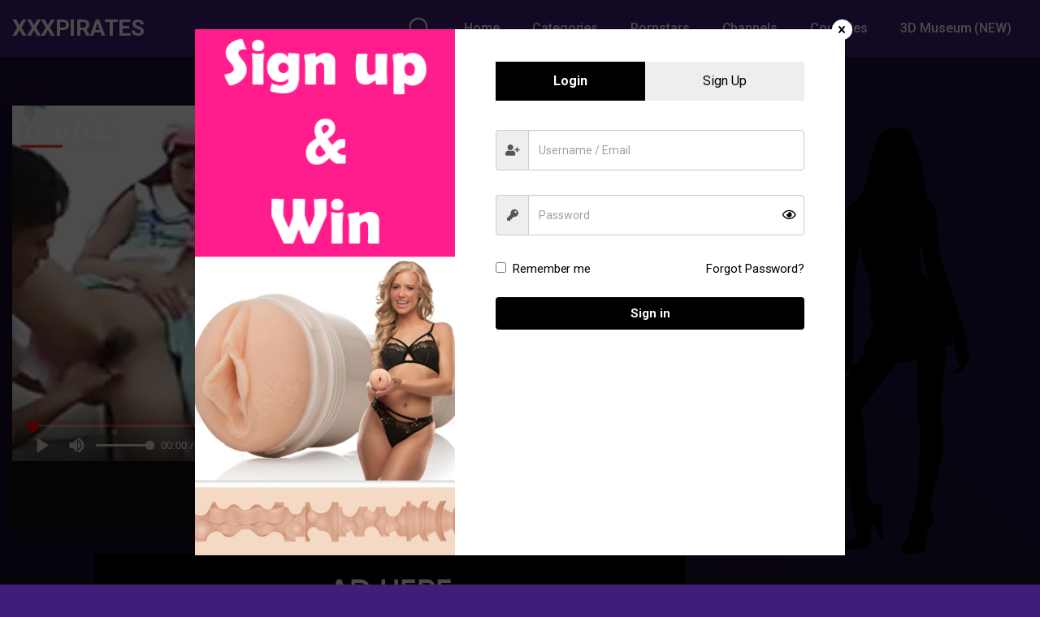

--- FILE ---
content_type: text/html; charset=UTF-8
request_url: https://www.youjizz.com/videos/embed/43562681
body_size: 10099
content:
<!doctype html>
<html class="no-js" lang="">
<head>
    <link rel="stylesheet" type="text/css" href="https://cdne-static.youjizz.com/app/1/css/vendor-e549d7bfdf.css"/>
    <link rel="stylesheet" type="text/css" href="https://cdne-static.youjizz.com/app/1/css/app-473c40e7ca.css"/>
    
<meta charset="utf-8">
<meta http-equiv="x-ua-compatible" content="ie=edge">
<meta name="language" content="en"/>
<meta name="viewport" content="initial-scale=1,minimum-scale=1,maximum-scale=1,width=device-width,user-scalable=0,minimal-ui"/>
<meta name="rating" content="RTA-5042-1996-1400-1577-RTA"/>

<title>Japanese cosplay</title>
<meta name="keywords" content="Blowjob ,  Cumshot ,  Fetish ,  Hardcore ,  Japanese ,  POV ,  groupsex ,  Babe, HighDefinition"/>
<meta name="description" content=""/>
<link rel="shortcut icon" href="/favicon.ico"/>
<meta property="og:title" content="Japanese cosplay" />
<meta property="og:type" content="video.movie" />
<meta property="og:image" content="" />
<meta property="og:url" content="https://www.youjizz.com" />
<meta property="og:description" content="" />
<meta property="og:site_name" content="youjizz" />

<script>
    window.config = {
        country: 'us',
        actualCountry: 'us',
        app: {
            debug: false
            , bannedWords: 'child|lolita|infant|preteen|pedophile|underage|pedophilia|underaged|raped|raping|rape|children|kids|rapes|lolitas|infants|preteens|pedophiliac|pedo|pedofilia|under age|kid|gangrape|gdp|girlsdoporn|teensdoporn|mompov|girls do porn|rapist|adolescent|adamson|minor|pron|nigger|NlGGER|necro|teen girl|teen boys|teenage|teenager|real teen|extreme teen|realincest|mom\\+son|dad\\+son|mom\\+daughter|fucking my sister|sister.?and.?brother|brother.?and.?brother|father\\+daughter|mother\\+daughter|mom.?and.?daughter|loly|high.?school|cpteen|Natalia.?Falkowski|bubblicious|Mihaela Nafarean|amexserve|caca|ceztnm|diapers?|elementary|enfant.?|fifteen|fourteen|heroin|herpes|infancy|jailbait|[0-9] ?age|1[0-7] ?age|[0-9] ?y[ears( )old]+|1[0-7] ?y[ears( )old]+|minor|nekro|passe.?.?out|pee|peta.?boom|piss|plathot|puke|puking|raceplay|rose.?kalemba|seventeen|tanked|sixteen|thirteen|forteen|tipsy|toddlers?|ageplay\\w*|aids\\w*|asphyx\\w*|baby.?sex\\w*|blackmail\\w*|boozed\\w*|brain.?wash\\w*|child\\w*|drug\\w*|helpless\\w*|humiliat\\w*|hypnoti\\w*|incest\\w*|joven\\w*|juven\\w*|kidnap\\w*|kill\\w*|liquor\\w*|molest\\w*|mutilat\\w*|school\\w*|sedat\\w*|snuff\\w*|tiny.?teen\\w*|little.?bab\\w*|tipsie\\w*|unconsensual|turd|unconscious\\w*|under.?[1-9]\\w*|unwant\\w*|unwill\\w*|victim\\w*|vomit\\w*|vorarephilia|wast\\w*|young.?teen\\w*|young.?boy\\w*|young.?girl\\w*|baby.?boy\\w*|baby.?girl\\w*|little.?boy\\w*|little.?girl\\w*|tiny.?girl\\w*|incapacitat\\w*|tiny.?boy\\w*|r.?@.?p.?[aie]\\w*|flat.?hairless\\w*|cheese.?pizza\\w*|scat\\w*|revenge\\w*|twelve|intox\\w*|enema\\w*|abdl|l.?o.?l.?i\\w*|knife|execution\\w*|alcohol\\w*|pottan|marijuana|prostitut\\w*|eleven|death\\w*|flat.?chest\\w*|training.?bra\\w*|how.?old.?is\\w*|not.?18\\w*|foster.?parent\\w*|f0rc[ei]\\w*|forc[ei]\\w*|girls?.?do.?porn\\w*|gdp\\w*|grop\\w*|abduct\\w*|tweens?|nigg\\w*|pubert\\w*|chok\\w*|menstr\\w*|suicid\\w*|n[ei]n[aeo]s?|dead\\w*|morgue|funeral\\w*|non.?con\\w*|beat\\w*|attack\\w*|harass\\w*|chloro\\w*|tied\\w*|assualt\\w*|toilet\\w*|retard\\w*|strangl\\w*|punish\\w*|4you|dr[aeiou]nk\\w*|strangu\\w*|sislittl\\w*|voilen\\w*|girls.?do.?porn\\w|girls.?do\\w|teen.?girl\\w*|teen.?boys\\w*|teenage\\w*|teenager\\w*|real.?teen\\w*|extreme.?teen\\w*|realincest\\w*|dad.?and.?son\\w*|dad.?and.?daughter\\w*|fucking.?my.?sister\\w*|sister.?and.?brother\\w*|brother.?and.?brother\\w*|mom.?and.?daughter\\w*|loly\\w*|high.?school\\w*|poop\\w*|necro\\w*|mom\\+son\\w*|mom\\+daughter\\w*|father\\+daughter\\w*|mother\\+daughter\\w*|daughter\\w*|teen girl|teen boys|teenage|teenager|real teen|extreme teen|realincest|mom|mom\\+son|dad\\+son|mom\\+daughter|fucking.?my.?sister|sister.?and.?brother|brother.?and.?brother|father\\+daughter|mother\\+daughter|mom.?and.?daughter|loly|high.?school|necro|bro sis|brother.?and.?sister|brother.?fucks.?sister|brother.?sister|brotherandsister|brotherfucksister|brothers|brothersister|father.?and.?son|momandson|momfucksson|momson|mother.?and.?son|motherandson|motherdaughter|motherson|sisters|bubblicious'
            , domain: 'www.youjizz.com'
                    },
        api: {
            url: 'https://api.youjizz.com/api/v1.0'
                    },
        limit: {
            itemsPerPage: 24
        },
        upload: {
            videos: true,
            avatars: true,
        },
        ads: {
            mobileRollAd: false,
            mobileIM: false,
            desktopPopunder: true,
            mobilePopunder: true,
            desktopPopunderChrome2: true,
            mobilePopunderChrome2: true,
            adTowerClose: false,
            desktopVast: true,
            desktopVastPreload: false,
            desktopPreroll: "//as.air2s.com/vast/xml?pub=youjizz&cmp=47",
            mobileVast: true,
            mobileVastPreload: false,
            mobilePreroll: "//as.air2s.com/vast/xml?pub=youjizz&cmp=46",
            exoNativeAds: '0',
            desktopVastClickable: true,
            desktopOnPause: true,
            desktopPostRoll: true,
            mobileStreamatePopunder: 'https://as.catsnbootsncats2020.com/as/pu?p=youjizz&v=7698',
            englishCountries: 'us|gb|ca|au|nz',
            dachCountries: 'at|ch|de',
            exoMultiAds: true,
            exoIMDesktop: false,
            exoIMMobile: false
        },
        features: {
            hls: {
                enabled: true,
                date_added: '2009-01-01',
                auto: '1',
                autoDefault: '1',
                peakCountries: 'ph',
                peakStart: 57600,
                peakEnd: 64800
            },
            showMore: false,
            like: true,
            videoResolution: {
                date_added: '2009-01-01',
                date_added_mobile: '2018-12-15'
            },
            notifications: false,
            socialPlaylist: false,
            ratingCaptchaSkip: 0,
            searchHD: false,
            playlist: false,
            notificationPolling: 60,
            fluidPlayerTheater: true,
            freezeVideoAtTop: false,
            videoPreviews: true,
            submitterSubscriptions: false,
            anonymousComments: true,
            commentEmojis: true,
            emailVerification: true,
            firstThumb5: true,
            firstThumbPicker: true,
            commentName: true,
            chromecast: true,
            airplay: true,
            partnerPaysite: true,
            cookieConsentCountries: 'nz',
            ageVerificationCountries: 'nz',
            ageGoLocations: 'gb'
        },
        cdn: {
            'static': 'https://cdne-static.youjizz.com/app/1/'
        }
    };
</script>
    <script src="https://cdne-static.youjizz.com/app/1/js/embedScripts-4b5c707b69.js"></script>
</head>
<body style="margin:0px; padding:0px;">

        <style>
    .embed-logo {
        position: absolute;
        left: 10px;
        top: 10px;
        z-index: 10;
        opacity: 0.8;
    }
    .embed-title {
        position: absolute;
        background-color: black;
        right: 10px;
        top: 10px;
        z-index: 10;
    }
    .embed-logo img {
        width: 125px;
    }
    </style>

    <script>
        window.config.ads.desktopInterstitial = false;
        window.config.ads.mobileInterstitial = false;

        Object.defineProperty(navigator, 'browser', {
            get: function () {
                var browserDefinitions = [["firefox", /Firefox\/([0-9.]+)(?:\s|$)/], ["opera", /Opera\/([0-9.]+)(?:\s|$)/], ["opera", /OPR\/([0-9.]+)(:?\s|$)$/], ["yandex", /YaBrowser\/([0-9._]+)/], ["uc", /UCBrowser\/([0-9._]+)/], ["chrome", /CriOS\/([0-9.]+)(:?\s|$)/], ["edge", /Edge?\/([0-9._]+)/], ["ie", /Trident\/7\.0.*rv:([0-9.]+)\).*Gecko$/], ["ie", /MSIE\s([0-9.]+);.*Trident\/[4-7].0/], ["ie", /MSIE\s(7\.0)/], ["safari", /Version\/([0-9._]+).*Safari/], ["chrome", /Chrom(?:e|ium)\/([0-9.]+)(:?\s|$)/], ["bb10", /BB10;\sTouch.*Version\/([0-9.]+)/], ["android", /Android\s([0-9.]+)/], ["ios", /Version\/([0-9._]+).*Mobile.*Safari.*/]];
                var isMobile = this.userAgent.match(/Android|BlackBerry|iPhone|iPad|iPod|Opera Mini|IEMobile|WebOS|Windows Phone/i);
                for (var i in browserDefinitions) {
                    var definition = browserDefinitions[i];
                    if (definition[1].test(this.userAgent)) {
                        var match = definition[1].exec(this.userAgent);
                        var version = match && match[1].split(/[._]/).slice(0, 3);
                        var versionTails = Array.prototype.slice.call(version, 1).join("") || "0";
                        if (version && version.length < 3) {
                            Array.prototype.push.apply(version, version.length === 1 ? [0, 0] : [0]);
                        }
                        return {
                            name: definition[0],
                            version: version.join("."),
                            versionNumber: parseFloat(version[0] + "." + versionTails),
                            isMobile: isMobile
                        };
                    }
                }
                return {
                    name: "other",
                    version: "1.0",
                    versionNumber: 1,
                    isMobile: isMobile
                };
            }
        });

        var dataEncodings = [{"quality":"240","filename":"\/\/cdne-mobile.youjizz.com\/videos\/8\/8\/c\/8\/3\/88c837584dde4b963ca8b2cac00165ea1506112333-426-240-386-h264.mp4?validfrom=1769801297&validto=1769974097&rate=74112&hash=4Ti6Mz12uFza8XuYPO7DcwScv8g%3D","is_old_origin":"0","version":"2","name":"240p"},{"quality":"288","filename":"\/\/cdne-mobile.youjizz.com\/videos\/8\/8\/c\/8\/3\/88c837584dde4b963ca8b2cac00165ea1506112333aac-512-288-337-h264.mp4?validfrom=1769801297&validto=1769974097&rate=64704&hash=xGwGWJvfwsZXLMRYW150pVNPzF8%3D","is_old_origin":"0","version":"0","name":"288p"},{"quality":"360","filename":"\/\/cdne-mobile.youjizz.com\/videos\/8\/8\/c\/8\/3\/88c837584dde4b963ca8b2cac00165ea1506112333-640-360-609-h264.mp4?validfrom=1769801297&validto=1769974097&rate=116928&hash=orqOncA7m3tYnVtoT%2F77AuP9mGA%3D","is_old_origin":"0","version":"2","name":"360p"},{"quality":"480","filename":"\/\/cdne-mobile.youjizz.com\/videos\/8\/8\/c\/8\/3\/88c837584dde4b963ca8b2cac00165ea1506112333-852-480-840-h264.mp4?validfrom=1769801297&validto=1769974097&rate=161280&hash=ShpIdtXsJQbl%2Btpn6SlnPa4FjjY%3D","is_old_origin":"0","version":"2","name":"480p"},{"quality":"720","filename":"\/\/cdne-mobile.youjizz.com\/videos\/8\/8\/c\/8\/3\/88c837584dde4b963ca8b2cac00165ea1506112333-1280-720-1437-h264.mp4?validfrom=1769801297&validto=1769974097&rate=275904&hash=%2FNaTJpCw%2BpOLZao%2BgMF6ghvnVVo%3D","is_old_origin":"0","version":"2","name":"720p"},{"quality":"240","filename":"\/\/abre-videos.youjizz.com\/_hls\/videos\/8\/8\/c\/8\/3\/88c837584dde4b963ca8b2cac00165ea1506112333-426-240-386-h264.mp4\/master.m3u8?validfrom=1769801297&validto=1769974097&rate=74112&hdl=-1&hash=KJ9C6b6eckaoS3Yz2oH1SFvrK5U%3D","is_old_origin":"0","version":"2","name":"240p"},{"quality":"288","filename":"\/\/hlse-videos.youjizz.com\/_hls\/videos\/8\/8\/c\/8\/3\/88c837584dde4b963ca8b2cac00165ea1506112333aac-512-288-337-h264.mp4\/master.m3u8?validfrom=1769801297&validto=1769974097&rate=64704&hdl=-1&hash=6pGeoiElukM7kq7trn%2BOBQrIZho%3D","is_old_origin":"0","version":"0","name":"288p"},{"quality":"360","filename":"\/\/abre-videos.youjizz.com\/_hls\/videos\/8\/8\/c\/8\/3\/88c837584dde4b963ca8b2cac00165ea1506112333-640-360-609-h264.mp4\/master.m3u8?validfrom=1769801297&validto=1769974097&rate=116928&hdl=-1&hash=3NUG3Qitr97B4Ol01T5ScxcTRfY%3D","is_old_origin":"0","version":"2","name":"360p"},{"quality":"480","filename":"\/\/abre-videos.youjizz.com\/_hls\/videos\/8\/8\/c\/8\/3\/88c837584dde4b963ca8b2cac00165ea1506112333-852-480-840-h264.mp4\/master.m3u8?validfrom=1769801297&validto=1769974097&rate=161280&hdl=-1&hash=TLRfIxBc%2BkogXi0%2BNYhQL61kt2c%3D","is_old_origin":"0","version":"2","name":"480p"},{"quality":"720","filename":"\/\/abre-videos.youjizz.com\/_hls\/videos\/8\/8\/c\/8\/3\/88c837584dde4b963ca8b2cac00165ea1506112333-1280-720-1437-h264.mp4\/master.m3u8?validfrom=1769801297&validto=1769974097&rate=275904&hdl=-1&hash=kVcivEQr5S%2FBtCqF%2BFDH%2FuzgBs4%3D","is_old_origin":"0","version":"2","name":"720p"},{"quality":"Auto","filename":"\/\/abre-videos.youjizz.com\/_hls\/videos\/8\/8\/c\/8\/3\/88c837584dde4b963ca8b2cac00165ea1506112333-,426-240-386,640-360-609,852-480-840,1280-720-1437,-h264.mp4.urlset\/master.m3u8?validfrom=1769801297&validto=1769974097&rate=36864&hdl=-1&hash=SMemKxCwBe450oMuwBwkSkq6bQs%3D","is_origin_old":0,"version":2,"name":"Auto"}];
        var encodings = [];
        $(function() {
            var vE = document.createElement('video');
            if( !! window.config.features.hls.enabled && (new Date('2017-10-18') >= new Date(window.config.features.hls.date_added)) ) {
                if(navigator.browser.isIos) {
                    encodings = dataEncodings.filter(function(encoding) {
                        return (encoding.version == 2 || encoding.quality == 360 || encoding.quality >= 720) && encoding.filename.indexOf('_hls') !== -1;
                    });
                } else { // desktop / android
                    var mp4Encodings = dataEncodings.filter(function(encoding) {
                        return encoding.filename.indexOf('_hls') === -1 && (encoding.quality == 240 || encoding.quality == 360 || encoding.quality == 480 || encoding.quality >= 720);
                    });
                    mp4Encodings.forEach(function(mp4) {
                        var match = dataEncodings.find(function(encoding) {
                            return encoding.quality == mp4.quality && encoding.version == 2 && encoding.filename.indexOf('_hls') !== -1;
                        });
                        encodings.push(match || mp4);
                    });
                    if( config.app.debug ) console.log('ABR / Mix mode activated');
                }
            }
            if(!encodings.length) {
                encodings = dataEncodings.filter(function(encoding) {
                    return encoding.filename.indexOf('_hls') === -1;
                });
                if( config.app.debug ) console.log('MP4 fallback mode activated');
            }
        });

        function getDownloadUrl(quality) {
            var findMp4 = dataEncodings.find(function(encoding) {
                return encoding.filename.indexOf('_hls') === -1 && encoding.quality == quality;
            });
            if(findMp4) {
                url =  findMp4.filename;
            } else {
                var downloadEncodings = dataEncodings.filter(function(encoding) {
                    return encoding.filename.indexOf('_hls') === -1 && encoding.quality == 360;
                });
                if(downloadEncodings.length) {
                    url = downloadEncodings[0].filename;
                } else {
                    downloadEncodings = dataEncodings.filter(function(encoding) {
                        return encoding.filename.indexOf('_hls') === -1;
                    });
                    if(downloadEncodings.length) {
                        url = downloadEncodings[0].filename;
                    }
                }
            }
            return url + '&d=1';
        }

        function englishCountry() {
            return window.config.country.match(new RegExp(window.config.ads.englishCountries, 'i')) && (navigator.language || navigator.userLanguage || 'en').substr(0, 2) == 'en';
        }

        var preloadedImages = [];
        function preloadImages() {
            for (var i = 0; i < arguments.length; i++) {
                preloadedImages[i] = new Image();
                preloadedImages[i].src = arguments[i];
            }
        }
        function peakCountry() {
            var timeNow = new Date();
            var peakTime = timeNow.getUTCHours() * 3600 + timeNow.getUTCMinutes() * 60 + timeNow.getUTCSeconds();
            if(peakTime >= window.config.features.hls.peakStart && peakTime <= window.config.features.hls.peakEnd) {
                return window.config.country.match(new RegExp(window.config.features.hls.peakCountries, 'i'));
            }
            return false;
        }
    </script>

<div class="embed-content">

    <div class="embed-logo"><a href="https://www.youjizz.com/" target="_blank">
        <img src="https://cdne-static.youjizz.com/app/1/images/youjizz-logo-3.png" alt="logo"/></a>
    </div>

    <div class="embed-title">
        &nbsp;Japanese cosplay&nbsp;
    </div>

    <div class="video-player desktop-only" style="width: 100%; clear: both;">
        <div class="desktop-fluid desktop-only">
    <video id="yj-fluid"></video>
    <div id="onPausePrOverlay">
        <div id="onPausePrContainer">
            <div class="text-white" data-i18n="ads.mobile.advertisement">Advertisement</div>
            <div id="onPausePr"></div>
            <img id="onPausePrClose" src="https://cdne-static.youjizz.com/app/1/images/remove.png" alt=""/>
            <span class="resume"><i class="fa fa-play"></i>&nbsp;Resume</span>
        </div>
    </div>
    <div id="postRollAd">
        <div class="text-white" data-i18n="ads.mobile.advertisement">Advertisement</div>
        <div id="postRollAdPr"></div>
        <span class="resume"><i class="fa fa-refresh"></i>&nbsp;Replay</span>
    </div>
</div>

<script type="text/javascript">

    var vidElem, vidFluid;
    var desktopPlayerLoaded = false;
    var onPauseDisabled = false;
    var vastShow = false;

    function showPauseAd() {
        if( ! onPauseDisabled ) {
            setTimeout(function(){ $('#onPausePrOverlay').css('opacity','1'); }, 1000);
            var onPausePr = document.getElementById('onPausePr');
            if(!$(onPausePr).html().length) {
                $(onPausePr).html('');
                postscribe(onPausePr, '<ins class="adsbyexoclick" data-zoneid="5214568" data-keywords="' + $("meta[name='keywords']").attr('content') + '"></ins><script>(AdProvider = window.AdProvider || []).push({"serve": {}});<\/script>');
            }
            $('#onPausePrOverlay').show();
        }
    }

    function showPostRollAd() {
        var postRollAdPr = document.getElementById('postRollAdPr');
        $(postRollAdPr).html('');
        postscribe(postRollAdPr, '<script>var ad_idzone = "1928406", ad_width = "300", ad_height = "250", ad_sub = "1", ad_tags = $("meta[name=\'keywords\']").attr(\'content\');<\/script><script src="//a.orbsrv.com/ads.js"><\/script>');
        $('#postRollAd').show();
    }

    function loadDesktopPlayer() {

        $('#yj-fluid').css('opacity','1');
        vidElem = document.getElementById('yj-fluid');
        
        if(!Storages.sessionStorage.get('fluidQuality')) {
            if(peakCountry()) {
                Storages.sessionStorage.set('fluidQuality', 240);
            }
        }
        if(!Storages.localStorage.get('fluidQuality')) {
            Storages.localStorage.set('fluidQuality', (Math.random() <= parseFloat(window.config.features.hls.autoDefault) ? 'Auto' : 360));
        }

        encodings.reverse().forEach(function(encoding) {
            var src1 = document.createElement("source");
            src1.setAttribute('src', encoding.filename);
            src1.setAttribute('title', encoding.quality);
            if(encoding.filename.indexOf('_hls') !== -1) src1.setAttribute('type', 'application/x-mpegURL');
            if(encoding.quality >= 700) src1.setAttribute('data-fluid-hd', 'true');
            vidElem.appendChild(src1);
        });

        Storages.sessionStorage.set('desktopLoadCount', parseInt(Storages.sessionStorage.get('desktopLoadCount') || 0) + 1);

                preloadImages('https://cdne-pics.youjizz.com/8/8/c/8/3/88c837584dde4b963ca8b2cac00165ea1506112333.jpg');
        
        var options = {
            layoutControls: {
                primaryColor: '#ff00008c',
                fillToContainer: false,
                allowDownload: true,
                chromecast: window.config.features.chromecast,
                airplay: window.config.features.airplay,
                allowTheatre: window.config.features.fluidPlayerTheater,
                posterImage: '//cdne-pics.youjizz.com/8/8/c/8/3/88c837584dde4b963ca8b2cac00165ea1506112333-327.jpg',
                playbackRateEnabled: true,
                persistentSettings: {
                       volume:  true, 
                    quality: true, 
                    speed:   true, 
                    theatre: false // Default true
                },
                theatreSettings: {
                    width: '100%',
                    height:    '80%', // Default '60%'
                    marginTop: 0, // Default 0
                    horizontalAlign:     'center' // 'left', 'right' or 'center'
                },
                layout: 'default',
                controlBar: {
                    autoHide:           true,
                    autoHideTimeout:    3,
                    animated:           true
                },
                timelinePreview: {
                    file: '/vttSprite?url=%2F%2Fcdne-pics.youjizz.com%2F8%2F8%2Fc%2F8%2F3%2F88c837584dde4b963ca8b2cac00165ea1506112333.jpg&lengthsec=14236&num_thumbs=2846',
                    type: 'VTT'
                },
                playerInitCallback: (function() { desktopPlayerLoaded = true; }),
                timelinePoints: 2847.2,
                timelineGraph: [192,439,302,221,189,167,144,126,106,92,85,78,65,57,52,48,46,45,42,39,37,34,32,32,31,33,31,31,29,29,28,26,25,24,19,19,17,16,18,16,16,16,15,14,13,12,14,13,13,12,12,11,12,12,11,11,12,13,12,10,12,13,13,14,12,12,11,10,9,11,12,10,9,9,9,7,6,5,5,7,8,9,10,10,9,10,11,9,10,10,9,9,8,9,10,10,13,13,12,9,11,14,11,11,13,10,10,9,10,10,10,10,7,7,7,8,8,9,10,10,12,12,12,10,11,9,10,9,11,12,16,17,17,17,16,18,18,19,20,21,20,21,20,19,18,17,16,14,17,16,17,17,14,14,12,14,13,12,12,15,18,18,21,14,16,17,15,15,17,17,19,17,22,23,18,15,16,18,19,19,20,19,20,16,16,14,13,14,13,12,14,14,20,16,15,16,17,17,16,13,13,13,12,13,11,12,11,12,11,11,13,16,15,12,13,13,16,11,14,15,13,15,17,15,13,13,15,12,12,13,15,14,16,18,19,15,19,20,18,17,17,13,12,15,15,13,13,12,14,12,11,12,14,12,15,16,13,10,9,16,15,17,18,18,20,20,20,16,16,16,15,11,13,14,14,13,14,14,17,14,14,13,17,18,17,16,19,20,20,22,22,21,20,20,19,18,21,20,21,18,22,24,28,26,26,25,24,26,27,26,25,25,23,25,20,21,22,24,28,34,30,28,30,27,22,25,21,22,25,25,24,26,28,29,24,25,27,24,20,21,23,25,19,23,20,21,15,15,17,14,11,11,9,10,9,8,8,10,9,5,8,7,6,8,12,8,9,10,10,11,11,11,12,12,11,11,12,11,11,10,10,10,9,12,14,12,10,12,12,14,13,14,18,18,16,12,14,16,14,15,13,12,15,15,9,8,8,6,8,6,8,8,7,8,6,12,11,10,11,12,13,15,17,21,21,25,24,25,21,23,21,18,13,12,15,15,18,19,14,12,11,12,11,13,12,12,14,15,16,17,19,21,25,26,25,22,20,18,25,24,20,21,19,22,25,25,25,22,23,24,23,27,27,23,25,25,21,23,20,19,23,21,26,25,27,27,28,23,22,24,26,23,29,30,30,30,28,27,23,24,24,24,26,24,24,28,23,22,24,23,22,24,22,23,18,16,14,14,13,13,18,21,21,16,12,14,15,16,16,11,13,14,13,16,14,16,14,11,11,10,9,9,12,9,8,10,9,9,9,9,6,6,8,7,8,7,9,9,8,7,6,6,7,8,6,5,6,6,9,9,7,7,6,7,9,8,7,9,8,10,8,8,8,6,6,8,7,7,7,7,7,8,11,10,9,9,9,8,9,7,8,8,7,9,9,9,6,6,8,8,5,5,4,3,3,5,4,3,6,8,7,9,7,10,11,9,7,7,9,7,10,11,13,13,9,9,8,9,9,8,8,6,7,7,8,6,7,6,5,6,7,8,11,11,11,8,8,7,8,10,8,7,7,9,9,8,7,8,8,11,11,11,13,13,7,10,11,12,15,12,10,8,8,7,8,9,11,8,7,7,10,8,6,7,8,8,10,11,11,10,9,9,9,7,8,7,8,9,10,7,8,6,6,8,8,9,9,7,6,10,10,11,9,10,11,9,12,10,7,10,10,11,10,9,9,11,8,6,9,8,8,9,11,7,7,6,7,9,6,9,8,8,9,10,8,7,8,9,12,10,6,6,6,10,8,7,6,6,7,6,7,6,8,8,9,8,7,8,7,7,6,7,8,6,7,7,7,8,7,6,6,5,6,6,5,6,7,8,8,8,8,7,7,7,7,8,8,10,9,9,9,8,6,6,6,6,6,8,9,8,8,8,8,5,6,6,8,7,8,8,8,6,6,6,6,5,7,6,6,7,9,9,12,15,14,15,13,11,11,10,9,9,11,13,13,13,12,12,15,13,11,10,11,12,11,12,11,9,11,9,9,8,10,9,11,10,10,10,8,10,9,8,10,11,10,10,10,10,9,12,11,10,11,11,10,11,12,11,8,7,7,7,6,10,9,9,10,10,8,11,9,11,12,12,11,10,9,10,10,11,10,13,15,14,12,14,12,10,12,10,9,12,12,12,15,13,13,16,15,17,14,13,14,15,15,17,17,18,17,13,13,16,17,19,23,21,20,21,18,16,15,14,14,12,12,11,11,11,10,9,9,9,9,11,12,10,10,11,10,10,9,8,8,8,8,7,7,7,7,7,8,10,11,10,10,8,9,7,8,7,6,5,5,5,7,6,6,6,8,8,7,7,7,7,7,6,6,5,5,4,4,5,5,5,5,4,4,5,5,7,6,6,5,5,6,4,4,5,4,4,4,4,4,4,4,5,4,5,4,5,4,5,5,4,5,6,8,9,8,7,6,5,6,6,7,5,4,5,5,5,5,6,5,4,5,5,4,5,5,5,4,4,5,4,4,6,6,6,6,8,7,7,5,5,6,6,6,6,6,7,7,4,4,5,5,6,7,6,5,4,4,4,4,5,6,5,6,5,6,5,5,5,6,6,6,4,6,6,6,4,3,5,6,3,4,6,8,7,6,4,7,6,6,7,7,8,8,7,8,8,7,6,4,4,3,4,4,4,5,7,7,7,6,6,6,7,8,9,7,7,6,6,6,5,6,7,8,7,7,5,6,6,6,8,9,9,11,10,11,8,10,10,11,10,13,15,14,12,12,11,12,13,15,15,13,13,14,12,12,11,12,11,11,11,12,13,10,10,10,9,11,12,13,11,12,13,13,11,12,13,15,17,18,17,14,12,12,15,15,12,13,12,10,8,9,8,8,11,11,7,12,13,13,15,13,11,11,11,12,13,12,11,12,11,12,11,12,13,12,13,13,12,13,10,10,9,9,11,11,12,13,15,11,11,12,12,12,10,12,12,12,11,11,10,12,11,12,12,14,15,15,14,14,16,16,13,10,9,9,12,13,12,11,11,13,13,13,12,13,12,12,10,14,13,12,11,10,8,11,13,13,12,13,14,15,16,16,15,14,11,12,11,11,12,12,12,11,15,13,10,8,9,9,9,9,11,10,12,11,11,11,13,11,8,7,17,19,20,8,9,9,11,12,12,11,10,12,13,13,16,13,14,13,15,12,11,13,14,14,15,13,12,13,13,13,14,16,17,18,16,16,16,16,16,16,14,14,13,11,13,16,16,19,18,17,18,18,16,14,13,13,15,14,12,10,11,10,10,9,8,8,8,11,8,6,6,5,6,6,5,6,7,4,4,5,6,6,4,4,2,3,4,4,4,4,5,4,4,4,4,3,3,3,3,4,4,5,3,4,4,4,3,3,3,4,6,6,7,6,6,7,8,4,4,4,4,4,4,4,4,4,5,5,4,4,4,2,3,2,4,3,2,2,3,4,4,2,2,3,4,4,3,3,4,3,3,3,3,4,6,7,6,3,3,3,4,5,5,5,4,4,4,4,4,3,3,3,2,2,4,4,3,3,3,3,2,2,2,2,2,3,4,4,3,3,3,3,3,4,3,4,4,4,4,4,5,4,3,3,3,4,5,5,5,6,7,4,4,4,4,5,3,3,4,4,5,5,7,6,6,8,6,7,8,7,6,6,6,5,5,5,5,5,6,5,5,5,5,5,5,6,6,5,5,7,8,7,7,6,6,5,5,5,5,5,5,6,5,4,4,5,5,4,5,7,7,6,6,6,6,5,6,6,6,6,7,6,6,7,6,6,7,7,8,10,8,8,8,7,7,6,5,5,4,6,6,3,4,3,3,3,3,3,3,5,5,5,5,6,4,4,4,3,3,5,5,6,6,6,6,4,4,3,3,3,3,2,2,2,2,2,2,2,2,2,2,2,2,3,2,2,2,2,2,2,2,2,2,2,2,2,2,3,2,2,2,3,3,2,2,2,4,3,3,3,2,2,2,2,2,2,2,3,4,3,4,4,4,4,3,4,3,3,3,4,3,3,3,2,2,2,2,2,3,3,2,4,6,4,4,4,2,2,2,2,3,4,5,5,5,5,4,4,4,4,5,3,3,3,4,4,3,3,3,3,4,4,6,5,5,5,5,7,6,5,6,6,7,6,7,7,8,7,7,8,8,8,8,8,8,7,8,8,7,7,5,5,6,6,6,6,6,7,7,8,7,7,9,9,7,8,7,7,8,6,5,4,5,7,7,7,7,7,6,7,6,6,6,6,7,5,7,8,8,9,9,8,9,8,10,9,10,7,6,6,6,7,8,9,8,9,9,9,12,10,10,11,9,8,9,10,7,7,6,6,4,4,3,4,2,1,1,1,2,1,3,3,5,4,4,4,4,5,4,4,5,3,3,5,3,5,7,6,7,8,10,8,6,4,4,5,6,6,7,7,7,7,6,5,6,6,6,8,7,6,10,8,6,6,7,7,10,11,9,7,8,11,8,7,7,5,4,4,4,4,5,6,4,4,6,4,4,3,4,4,4,5,6,5,6,12,9,9,12,10,7,7,5,6,6,6,7,4,3,3,2,2,2,2,1,1,1,2,2,2,2,1,1,0,1,1,1,1,1,1,1,1,2,1,1,1,0,1,1,1,2,2,2,2,0,0,2,1,1,1,1,1,1,1,2,1,1,0,1,1,1,1,3,3,3,2,3,2,1,1,1,0,0,0,1,0,0,0,0,0,1,2,11,0,0,0,1,1,4,3,2,2,1,2,2,2,1,1,3,4,4,3,2,4,5,3,3,3,2,2,4,3,3,4,6,5,5,4,4,15,15,5,6,7,7,7,4,4,3,4,1,3,3,2,2,2,2,3,3,2,3,2,3,4,0,1,2,1,2,2,2,4,5,5,4,2,2,1,1,1,2,2,4,3,2,2,3,4,2,2,2,2,2,3,3,3,3,4,2,3,3,3,3,3,3,3,3,3,2,2,2,2,2,3,4,4,2,2,3,2,2,1,1,2,3,2,2,2,2,1,1,2,2,2,3,2,4,2,1,3,3,2,2,2,2,2,2,3,2,3,4,4,3,4,4,4,4,4,5,5,6,4,5,5,6,7,8,7,7,7,6,5,5,6,6,6,7,4,3,3,1,1,1,1,1,1,2,3,2,2,3,4,5,4,5,4,5,9,8,9,7,7,7,3,2,3,3,3,4,4,4,5,4,5,4,4,4,3,1,3,3,2,1,0,0,1,2,3,13,13,3,2,2,2,2,1,1,1,1,1,2,0,1,3,7,5,5,4,6,6,4,3,5,4,5,5,2,3,5,5,2,3,3,3,5,4,4,5,4,4,5,7,5,3,4,3,3,3,3,1,0,2,3,3,6,5,4,6,17,17,17,17,8,5,4,5,4,4,6,6,6,5,5,4,3,1,3,2,1,1,1,1,1,0,1,2,1,0,1,1,2,2,2,1,2,2,2,1,2,2,2,3,3,3,3,4,2,2,3,4,4,5,4,4,4,5,6,5,4,3,4,4,3,3,2,3,2,3,3,4,4,3,5,6,5,6,5,4,4,6,4,4,4,4,3,2,1,1,0,0,0,0,0,0,1,0,0,1,3,1,3,3,2,1,1,4,3,2,3,2,3,3,2,1,1,2,3,2,3,2,2,3,3,3,3,2,1,0,1,1,0,0,0,0,0,0,1,1,1,1,1,1,1,2,2,2,3,5,6,7,6,6,5,4,4,3,3,6,5,5,5,4,3,4,5,6,4,4,4,4,5,4,4,5,5,5,8,5,2,2,1,1,1,3,3,2,1,2,3,4,3,1,1,2,2,3,4,3,3,2,3,1,2,2,1,2,4,4,5,4,6,7,5,4,6,5,2,2,2,4,4,5,4,3,3,3,2,4,4,4,3,4,4,5,6,7,7,7,4,4,3,4,3,2,4,3,2,3,1,1,3,2,0,0,0,0,1,1,1,2,2,5,4,4,5,5,2,2,2,2,2,3,4,3,4,4,7,8,4,3,2,3,4,3,4,7,6,2,2,2,3,4,5,5,6,7,5,5,5,5,7,6,6,7,6,6,5,8,6,6,6,4,4,5,4,7,9,8,8,8,8,9,6,7,8,8,7,5,6,7,5,6,4,3,2,12,1,1,1,1,2,2,2,2,3,2,2,2,2,2,13,14,4,4,5,7,7,7,5,3,3,3,4,6,4,4,5,1,0,1,3,3,4,5,4,2,1,1,2,2,3,3,2,2,1,1,1,1,0,0,0,0,0,2,2,2,1,3,4,6,7,5,6,6,9,9,9,11,9,8,9,8,8,7,10,9,5,7,6,6,6,7,5,4,3,2,2,3,2,1,1,0,0,1,1,3,4,4,4,5,6,6,4,4,4,3,4,4,6,6,3,3,3,3,4,4,4,4,5,5,6,4,3,2,2,4,4,5,5,4,3,2,4,4,4,4,5,6,6,7,4,6,8,7,6,5,5,5,4,4,6,5,1],
                mlIcons: false,
                mlThumbnails: false
            }
            , timelineCollect: false
        }
        if(window.config.ads.desktopVast && !(parseInt(Storages.sessionStorage.get('desktopLoadCount')) % 2) && !Storages.cookieStorage.get('desktopVastVideoAdClosed') && window.config.ads.desktopPreroll) {
            if(window.config.ads.desktopVastPreload) preloadVastVideo(window.config.ads.desktopPreroll);
            options.vastOptions = {
                adClickable: !! window.config.ads.desktopVastClickable,
                adList: [
                    {
                        roll: 'preRoll',
                        vastTag: window.config.ads.desktopPreroll
                    }
                ],
                vastAdvanced: {
                    vastLoadedCallback: function() {
                        vastShow = true;
                        $(vidElem).one('play', function() {
                            setTimeout(function() {
                                Storages.cookieStorage.setExpires(1).set('desktopVastVideoAdClosed', true);
                            }, 4000);
                        });
                    },
                    noVastVideoCallback: function() {
                        vastShow = false;
                    },
                    vastVideoSkippedCallback: function() {
                        vastShow = false;
                    },
                    vastVideoEndedCallback: function() {
                        vastShow = false;
                    }
                }
            };
        }
        vidFluid = fluidPlayer('yj-fluid', options);

        var setPlayerEvents = false;
        
        if(Storages.localStorage.get('yj-auto-play')) {
            $.when(window.canAutoplayPromise).then(function(sound) {
                if(!sound) {
                    vidFluid.setVolume(0);
                    noty({
                        layout: 'bottom',
                        type: 'success',
                        timeout: 5000,
                        maxVisible: 1,
                        killer: true,
                        text: 'Auto playing video has been muted, please use this players volume control'
                    });
                }
                vidFluid.play();
            });
        }

        // onPausePr
        $(vidElem).on('play', function() {
            $('#onPausePrOverlay').hide();
            $('#postRollAd').hide();
            if( ! vastShow && ! setPlayerEvents ) {
                setPlayerEvents = true;
                vidFluid.on('pause', function() {
                    // if( !vidElem.seeking ) {
                        if(window.config.ads.desktopOnPause) showPauseAd();
                    // }
                });
                vidFluid.on('ended', function() {
                    $('#onPausePrOverlay').hide();
                    if(window.config.ads.desktopPostRoll && !vastShow) showPostRollAd();
                });
                
                $('#onPausePrClose').on('click', function(event) {
                    onPauseDisabled = true;
                    $('#onPausePrOverlay').hide();
                    event.stopPropagation();
                });
                $('#onPausePrOverlay').on('click', function(event) {
                    vidFluid.play();
                    event.stopPropagation();
                });
                $('#postRollAd').on('click', function() {
                    vidFluid.play();
                    event.stopPropagation();
                });
            }
        });

    }

    $(function() {
    
        if($(window).width() >= 992) {
            loadDesktopPlayer();
            $(window).on('resize', function() {
                if($(window).width() < 992) {
                    window.location.reload();
                }
            });
        }

    });
</script>

    <div id="englishPr" style="display: none;">
        <img class="icon-remove" src="https://cdne-static.youjizz.com/app/1/images/remove.png" alt="" />
        <iframe src="https://as.2020mustang.com/as/if?p=youjizz&w=960&h=75&v=7946" allowtransparency=true width=960 height=75 frameborder=0 marginheight=0 marginwidth=0 scrolling=no></iframe>
    </div>
    <div id="dachPr" style="display: none;">
        <img class="icon-remove" src="https://cdne-static.youjizz.com/app/1/images/remove.png" alt="" />
        <iframe src="https://widgets.guppy.live/camFrame.aspx?GUID=3bb34d686c3d454b91e147601b1369e3" allowtransparency=true width=960 height=75 frameborder=0 marginheight=0 marginwidth=0 scrolling=no></iframe>
    </div>
    <script>
    $(function() {
        if(englishCountry() && !Storages.cookieStorage.get('desktopPartnerAdClosed')) {
            $('#englishPr').show();
            $('#englishPr .icon-remove').on('click', function() {
                $('#englishPr').hide();
                Storages.cookieStorage.setExpires(1).set('desktopPartnerAdClosed', true);
            });
        } else if(dachCountry() && !Storages.cookieStorage.get('desktopPartnerAdClosed')) {
            $('#dachPr').show();
            $('#dachPr .icon-remove').on('click', function() {
                $('#dachPr').hide();
                Storages.cookieStorage.setExpires(1).set('desktopPartnerAdClosed', true);
            });
        }
    });
    </script>
    </div>

    <div class="video-player mobile-only" style="width: 100%; clear: both;">
        <div id="mobilePlayerContainer" class="mobilePlayer-aspect-ratio">
    <video id="yj-fluid-mobile"></video>
</div>

<div class="modal" id="interstitial" tabindex="-1">
    <div class="header">
        <img class="logo" src="https://cdne-static.youjizz.com/app/1/images/youjizz-default-logo-1.svg" alt="logo"/>
    </div>
    <div class="content">
        <img class="icon-remove" src="https://cdne-static.youjizz.com/app/1/images/remove.png" alt=""/>
        <div class="text-white text-center" data-i18n="ads.mobile.advertisement">Advertisement</div>
        <div id="interstitialPr"></div>
        <div class="footer">
            <span>Continue to video</span>
        </div>
    </div>
</div>

<script>

    var vidElem, vidFluid, mobilePlayerLoaded = false;
    var mobileVastShow = false;

    function loadMobilePlayer() {

        Storages.sessionStorage.set('mobileLoadCount', parseInt(Storages.sessionStorage.get('mobileLoadCount') || 0) + 1);

        vidElem = document.getElementById('yj-fluid-mobile');

        if( window.config.ads.mobilePopunder && navigator.browser.name !== 'chrome' && $(window).width() <= 991 && (document.referrer.length == 0 || document.referrer.match(/youjizz\.com/i)) ) {
            if( !((parseInt(Storages.sessionStorage.get('mobileLoadCount')) + 1) % 4) ) { // 3,7,11,15th... view
                if(window.config.app.debug) console.log('Show interstitial');

                $('#interstitial').modal({backdrop: 'static', keyboard: false});
                var elem = document.getElementById('interstitialPr');
                $(elem).html('');
                postscribe(elem, '<script>var ad_idzone = "2426981", ad_width = "300", ad_height = "250", ad_sub = "1", ad_tags = $("meta[name=\'keywords\']").attr(\'content\');<\/script><script src="//a.orbsrv.com/ads.js"><\/script>');
                setTimeout(function() {
                    $('#interstitial').on('click', function() {
                        $('#interstitial').modal('hide');
                    });
                    $('#interstitial .icon-remove, #interstitial .footer').css('visibility', 'visible');
                }, window.config.ads.interstitialDelayMs);
            } 
        }

        if(!Storages.sessionStorage.get('fluidQuality')) {
            if(peakCountry()) {
                Storages.sessionStorage.set('fluidQuality', 240);
            }
        }
        if(!Storages.localStorage.get('fluidQuality')) {
            Storages.localStorage.set('fluidQuality', (Math.random() <= parseFloat(window.config.features.hls.autoDefault) ? 'Auto' : 360) );
        }

        encodings.reverse().forEach(function(encoding) {
            var src1 = document.createElement("source");
            src1.setAttribute('src', encoding.filename);
            src1.setAttribute('title', encoding.quality);
            if(encoding.filename.indexOf('_hls') !== -1) src1.setAttribute('type', 'application/x-mpegURL');
            if(encoding.quality >= 700) src1.setAttribute('data-fluid-hd', 'true');
            vidElem.appendChild(src1);
        });

                preloadImages('https://cdne-pics.youjizz.com/8/8/c/8/3/88c837584dde4b963ca8b2cac00165ea1506112333.jpg');
        
        var options = {
            layoutControls: {
                primaryColor: '#ff00008c',
                fillToContainer: true,
                allowDownload:   true,
                chromecast: window.config.features.chromecast,
                airplay: window.config.features.airplay,
                allowTheatre:    false,
                posterImage:    '//cdne-pics.youjizz.com/8/8/c/8/3/88c837584dde4b963ca8b2cac00165ea1506112333-327.jpg',
                posterImageSize:'cover',
                playbackRateEnabled: false,
                keyboardControl: false,
                persistentSettings: {
                    volume:  true,
                    quality: true,
                    speed:   false,
                    theatre: false
                },
                controlBar: {
                    autoHide:        true,
                    autoHideTimeout: 3,
                    animated:        true
                },
                timelinePreview: {
                    file: '/vttSprite?url=%2F%2Fcdne-pics.youjizz.com%2F8%2F8%2Fc%2F8%2F3%2F88c837584dde4b963ca8b2cac00165ea1506112333.jpg&lengthsec=14236&num_thumbs=2846',
                    type: 'VTT'
                },
                playerInitCallback: (function() { mobilePlayerLoaded = true; }),
                timelinePoints: 2847.2,
                timelineGraph: [192,439,302,221,189,167,144,126,106,92,85,78,65,57,52,48,46,45,42,39,37,34,32,32,31,33,31,31,29,29,28,26,25,24,19,19,17,16,18,16,16,16,15,14,13,12,14,13,13,12,12,11,12,12,11,11,12,13,12,10,12,13,13,14,12,12,11,10,9,11,12,10,9,9,9,7,6,5,5,7,8,9,10,10,9,10,11,9,10,10,9,9,8,9,10,10,13,13,12,9,11,14,11,11,13,10,10,9,10,10,10,10,7,7,7,8,8,9,10,10,12,12,12,10,11,9,10,9,11,12,16,17,17,17,16,18,18,19,20,21,20,21,20,19,18,17,16,14,17,16,17,17,14,14,12,14,13,12,12,15,18,18,21,14,16,17,15,15,17,17,19,17,22,23,18,15,16,18,19,19,20,19,20,16,16,14,13,14,13,12,14,14,20,16,15,16,17,17,16,13,13,13,12,13,11,12,11,12,11,11,13,16,15,12,13,13,16,11,14,15,13,15,17,15,13,13,15,12,12,13,15,14,16,18,19,15,19,20,18,17,17,13,12,15,15,13,13,12,14,12,11,12,14,12,15,16,13,10,9,16,15,17,18,18,20,20,20,16,16,16,15,11,13,14,14,13,14,14,17,14,14,13,17,18,17,16,19,20,20,22,22,21,20,20,19,18,21,20,21,18,22,24,28,26,26,25,24,26,27,26,25,25,23,25,20,21,22,24,28,34,30,28,30,27,22,25,21,22,25,25,24,26,28,29,24,25,27,24,20,21,23,25,19,23,20,21,15,15,17,14,11,11,9,10,9,8,8,10,9,5,8,7,6,8,12,8,9,10,10,11,11,11,12,12,11,11,12,11,11,10,10,10,9,12,14,12,10,12,12,14,13,14,18,18,16,12,14,16,14,15,13,12,15,15,9,8,8,6,8,6,8,8,7,8,6,12,11,10,11,12,13,15,17,21,21,25,24,25,21,23,21,18,13,12,15,15,18,19,14,12,11,12,11,13,12,12,14,15,16,17,19,21,25,26,25,22,20,18,25,24,20,21,19,22,25,25,25,22,23,24,23,27,27,23,25,25,21,23,20,19,23,21,26,25,27,27,28,23,22,24,26,23,29,30,30,30,28,27,23,24,24,24,26,24,24,28,23,22,24,23,22,24,22,23,18,16,14,14,13,13,18,21,21,16,12,14,15,16,16,11,13,14,13,16,14,16,14,11,11,10,9,9,12,9,8,10,9,9,9,9,6,6,8,7,8,7,9,9,8,7,6,6,7,8,6,5,6,6,9,9,7,7,6,7,9,8,7,9,8,10,8,8,8,6,6,8,7,7,7,7,7,8,11,10,9,9,9,8,9,7,8,8,7,9,9,9,6,6,8,8,5,5,4,3,3,5,4,3,6,8,7,9,7,10,11,9,7,7,9,7,10,11,13,13,9,9,8,9,9,8,8,6,7,7,8,6,7,6,5,6,7,8,11,11,11,8,8,7,8,10,8,7,7,9,9,8,7,8,8,11,11,11,13,13,7,10,11,12,15,12,10,8,8,7,8,9,11,8,7,7,10,8,6,7,8,8,10,11,11,10,9,9,9,7,8,7,8,9,10,7,8,6,6,8,8,9,9,7,6,10,10,11,9,10,11,9,12,10,7,10,10,11,10,9,9,11,8,6,9,8,8,9,11,7,7,6,7,9,6,9,8,8,9,10,8,7,8,9,12,10,6,6,6,10,8,7,6,6,7,6,7,6,8,8,9,8,7,8,7,7,6,7,8,6,7,7,7,8,7,6,6,5,6,6,5,6,7,8,8,8,8,7,7,7,7,8,8,10,9,9,9,8,6,6,6,6,6,8,9,8,8,8,8,5,6,6,8,7,8,8,8,6,6,6,6,5,7,6,6,7,9,9,12,15,14,15,13,11,11,10,9,9,11,13,13,13,12,12,15,13,11,10,11,12,11,12,11,9,11,9,9,8,10,9,11,10,10,10,8,10,9,8,10,11,10,10,10,10,9,12,11,10,11,11,10,11,12,11,8,7,7,7,6,10,9,9,10,10,8,11,9,11,12,12,11,10,9,10,10,11,10,13,15,14,12,14,12,10,12,10,9,12,12,12,15,13,13,16,15,17,14,13,14,15,15,17,17,18,17,13,13,16,17,19,23,21,20,21,18,16,15,14,14,12,12,11,11,11,10,9,9,9,9,11,12,10,10,11,10,10,9,8,8,8,8,7,7,7,7,7,8,10,11,10,10,8,9,7,8,7,6,5,5,5,7,6,6,6,8,8,7,7,7,7,7,6,6,5,5,4,4,5,5,5,5,4,4,5,5,7,6,6,5,5,6,4,4,5,4,4,4,4,4,4,4,5,4,5,4,5,4,5,5,4,5,6,8,9,8,7,6,5,6,6,7,5,4,5,5,5,5,6,5,4,5,5,4,5,5,5,4,4,5,4,4,6,6,6,6,8,7,7,5,5,6,6,6,6,6,7,7,4,4,5,5,6,7,6,5,4,4,4,4,5,6,5,6,5,6,5,5,5,6,6,6,4,6,6,6,4,3,5,6,3,4,6,8,7,6,4,7,6,6,7,7,8,8,7,8,8,7,6,4,4,3,4,4,4,5,7,7,7,6,6,6,7,8,9,7,7,6,6,6,5,6,7,8,7,7,5,6,6,6,8,9,9,11,10,11,8,10,10,11,10,13,15,14,12,12,11,12,13,15,15,13,13,14,12,12,11,12,11,11,11,12,13,10,10,10,9,11,12,13,11,12,13,13,11,12,13,15,17,18,17,14,12,12,15,15,12,13,12,10,8,9,8,8,11,11,7,12,13,13,15,13,11,11,11,12,13,12,11,12,11,12,11,12,13,12,13,13,12,13,10,10,9,9,11,11,12,13,15,11,11,12,12,12,10,12,12,12,11,11,10,12,11,12,12,14,15,15,14,14,16,16,13,10,9,9,12,13,12,11,11,13,13,13,12,13,12,12,10,14,13,12,11,10,8,11,13,13,12,13,14,15,16,16,15,14,11,12,11,11,12,12,12,11,15,13,10,8,9,9,9,9,11,10,12,11,11,11,13,11,8,7,17,19,20,8,9,9,11,12,12,11,10,12,13,13,16,13,14,13,15,12,11,13,14,14,15,13,12,13,13,13,14,16,17,18,16,16,16,16,16,16,14,14,13,11,13,16,16,19,18,17,18,18,16,14,13,13,15,14,12,10,11,10,10,9,8,8,8,11,8,6,6,5,6,6,5,6,7,4,4,5,6,6,4,4,2,3,4,4,4,4,5,4,4,4,4,3,3,3,3,4,4,5,3,4,4,4,3,3,3,4,6,6,7,6,6,7,8,4,4,4,4,4,4,4,4,4,5,5,4,4,4,2,3,2,4,3,2,2,3,4,4,2,2,3,4,4,3,3,4,3,3,3,3,4,6,7,6,3,3,3,4,5,5,5,4,4,4,4,4,3,3,3,2,2,4,4,3,3,3,3,2,2,2,2,2,3,4,4,3,3,3,3,3,4,3,4,4,4,4,4,5,4,3,3,3,4,5,5,5,6,7,4,4,4,4,5,3,3,4,4,5,5,7,6,6,8,6,7,8,7,6,6,6,5,5,5,5,5,6,5,5,5,5,5,5,6,6,5,5,7,8,7,7,6,6,5,5,5,5,5,5,6,5,4,4,5,5,4,5,7,7,6,6,6,6,5,6,6,6,6,7,6,6,7,6,6,7,7,8,10,8,8,8,7,7,6,5,5,4,6,6,3,4,3,3,3,3,3,3,5,5,5,5,6,4,4,4,3,3,5,5,6,6,6,6,4,4,3,3,3,3,2,2,2,2,2,2,2,2,2,2,2,2,3,2,2,2,2,2,2,2,2,2,2,2,2,2,3,2,2,2,3,3,2,2,2,4,3,3,3,2,2,2,2,2,2,2,3,4,3,4,4,4,4,3,4,3,3,3,4,3,3,3,2,2,2,2,2,3,3,2,4,6,4,4,4,2,2,2,2,3,4,5,5,5,5,4,4,4,4,5,3,3,3,4,4,3,3,3,3,4,4,6,5,5,5,5,7,6,5,6,6,7,6,7,7,8,7,7,8,8,8,8,8,8,7,8,8,7,7,5,5,6,6,6,6,6,7,7,8,7,7,9,9,7,8,7,7,8,6,5,4,5,7,7,7,7,7,6,7,6,6,6,6,7,5,7,8,8,9,9,8,9,8,10,9,10,7,6,6,6,7,8,9,8,9,9,9,12,10,10,11,9,8,9,10,7,7,6,6,4,4,3,4,2,1,1,1,2,1,3,3,5,4,4,4,4,5,4,4,5,3,3,5,3,5,7,6,7,8,10,8,6,4,4,5,6,6,7,7,7,7,6,5,6,6,6,8,7,6,10,8,6,6,7,7,10,11,9,7,8,11,8,7,7,5,4,4,4,4,5,6,4,4,6,4,4,3,4,4,4,5,6,5,6,12,9,9,12,10,7,7,5,6,6,6,7,4,3,3,2,2,2,2,1,1,1,2,2,2,2,1,1,0,1,1,1,1,1,1,1,1,2,1,1,1,0,1,1,1,2,2,2,2,0,0,2,1,1,1,1,1,1,1,2,1,1,0,1,1,1,1,3,3,3,2,3,2,1,1,1,0,0,0,1,0,0,0,0,0,1,2,11,0,0,0,1,1,4,3,2,2,1,2,2,2,1,1,3,4,4,3,2,4,5,3,3,3,2,2,4,3,3,4,6,5,5,4,4,15,15,5,6,7,7,7,4,4,3,4,1,3,3,2,2,2,2,3,3,2,3,2,3,4,0,1,2,1,2,2,2,4,5,5,4,2,2,1,1,1,2,2,4,3,2,2,3,4,2,2,2,2,2,3,3,3,3,4,2,3,3,3,3,3,3,3,3,3,2,2,2,2,2,3,4,4,2,2,3,2,2,1,1,2,3,2,2,2,2,1,1,2,2,2,3,2,4,2,1,3,3,2,2,2,2,2,2,3,2,3,4,4,3,4,4,4,4,4,5,5,6,4,5,5,6,7,8,7,7,7,6,5,5,6,6,6,7,4,3,3,1,1,1,1,1,1,2,3,2,2,3,4,5,4,5,4,5,9,8,9,7,7,7,3,2,3,3,3,4,4,4,5,4,5,4,4,4,3,1,3,3,2,1,0,0,1,2,3,13,13,3,2,2,2,2,1,1,1,1,1,2,0,1,3,7,5,5,4,6,6,4,3,5,4,5,5,2,3,5,5,2,3,3,3,5,4,4,5,4,4,5,7,5,3,4,3,3,3,3,1,0,2,3,3,6,5,4,6,17,17,17,17,8,5,4,5,4,4,6,6,6,5,5,4,3,1,3,2,1,1,1,1,1,0,1,2,1,0,1,1,2,2,2,1,2,2,2,1,2,2,2,3,3,3,3,4,2,2,3,4,4,5,4,4,4,5,6,5,4,3,4,4,3,3,2,3,2,3,3,4,4,3,5,6,5,6,5,4,4,6,4,4,4,4,3,2,1,1,0,0,0,0,0,0,1,0,0,1,3,1,3,3,2,1,1,4,3,2,3,2,3,3,2,1,1,2,3,2,3,2,2,3,3,3,3,2,1,0,1,1,0,0,0,0,0,0,1,1,1,1,1,1,1,2,2,2,3,5,6,7,6,6,5,4,4,3,3,6,5,5,5,4,3,4,5,6,4,4,4,4,5,4,4,5,5,5,8,5,2,2,1,1,1,3,3,2,1,2,3,4,3,1,1,2,2,3,4,3,3,2,3,1,2,2,1,2,4,4,5,4,6,7,5,4,6,5,2,2,2,4,4,5,4,3,3,3,2,4,4,4,3,4,4,5,6,7,7,7,4,4,3,4,3,2,4,3,2,3,1,1,3,2,0,0,0,0,1,1,1,2,2,5,4,4,5,5,2,2,2,2,2,3,4,3,4,4,7,8,4,3,2,3,4,3,4,7,6,2,2,2,3,4,5,5,6,7,5,5,5,5,7,6,6,7,6,6,5,8,6,6,6,4,4,5,4,7,9,8,8,8,8,9,6,7,8,8,7,5,6,7,5,6,4,3,2,12,1,1,1,1,2,2,2,2,3,2,2,2,2,2,13,14,4,4,5,7,7,7,5,3,3,3,4,6,4,4,5,1,0,1,3,3,4,5,4,2,1,1,2,2,3,3,2,2,1,1,1,1,0,0,0,0,0,2,2,2,1,3,4,6,7,5,6,6,9,9,9,11,9,8,9,8,8,7,10,9,5,7,6,6,6,7,5,4,3,2,2,3,2,1,1,0,0,1,1,3,4,4,4,5,6,6,4,4,4,3,4,4,6,6,3,3,3,3,4,4,4,4,5,5,6,4,3,2,2,4,4,5,5,4,3,2,4,4,4,4,5,6,6,7,4,6,8,7,6,5,5,5,4,4,6,5,1],
                mlIcons: false,
                mlThumbnails: false
            }
            , timelineCollect: false
        };
        if(window.config.ads.mobileVast && !(parseInt(Storages.sessionStorage.get('mobileLoadCount')) % 2) && !Storages.cookieStorage.get('mobileVastVideoAdClosed') && window.config.ads.mobilePreroll) {
            if(window.config.ads.mobileVastPreload) preloadVastVideo(window.config.ads.mobilePreroll);
            options.vastOptions = {
                adClickable: true,
                adList: [
                    {
                        roll: 'preRoll',
                        vastTag: window.config.ads.mobilePreroll
                    }
                ],
                vastAdvanced: {
                    vastLoadedCallback: function() {
                        vastShow = true;
                        $(vidElem).one('play', function() {
                            setTimeout(function() {
                                Storages.cookieStorage.setExpires(1).set('mobileVastVideoAdClosed', true);
                                if(window.config.app.debug) console.log('Ad loaded, and played for 4sec')
                            }, 4000);
                        });
                    },
                    noVastVideoCallback: function() {
                        vastShow = false;
                    },
                    vastVideoSkippedCallback: function() {
                        vastShow = false;
                    },
                    vastVideoEndedCallback: function() {
                        vastShow = false;
                    }
                }
            }
        }
        vidFluid = fluidPlayer('yj-fluid-mobile', options);

        if(Storages.localStorage.get('yj-auto-play')) {
            $.when(window.canAutoplayPromise).then(function(sound) {
                if(!sound) {
                    vidFluid.setVolume(0);
                    noty({
                        layout: 'bottom',
                        type: 'success',
                        timeout: 5000,
                        maxVisible: 1,
                        killer: true,
                        text: 'Auto playing video has been muted, please use this players volume control'
                    });
                }
                vidFluid.play();
            });
        }

        mobilePlayerLoaded = true;
    }

    $(function() {

        if($(window).width() < 992) {
            loadMobilePlayer();
            $(window).on('resize', function() {
                if($(window).width() >= 992) {
                    window.location.reload();
                }
            });
        }

    });

</script>
    </div>

</div>

</body>
</html>


--- FILE ---
content_type: text/css
request_url: https://cdne-static.youjizz.com/app/1/css/vendor-e549d7bfdf.css
body_size: 49658
content:
@charset "UTF-8";
/*! normalize.css v2.1.3 | MIT License | git.io/normalize */@import url("https://fonts.googleapis.com/css?family=Open+Sans:300,400&subset=cyrillic,greek,latin-ext");article,aside,details,figcaption,figure,footer,header,hgroup,main,nav,section,summary{display:block}audio,canvas,video{display:inline-block}a{background:transparent}a:focus{outline:thin dotted}code,kbd,pre,samp{font-family:monospace,serif}pre{white-space:pre-wrap}q{quotes:"\201C" "\201D" "\2018" "\2019"}button,input,select,textarea{font-size:100%;margin:0}button,input{line-height:normal}textarea{vertical-align:top}

/*!
 * Bootstrap v3.3.7 (http://getbootstrap.com)
 * Copyright 2011-2016 Twitter, Inc.
 * Licensed under MIT (https://github.com/twbs/bootstrap/blob/master/LICENSE)
 */
/*! normalize.css v3.0.3 | MIT License | github.com/necolas/normalize.css */html{font-family:sans-serif;-ms-text-size-adjust:100%;-webkit-text-size-adjust:100%}body{margin:0}article,aside,details,figcaption,figure,footer,header,hgroup,main,menu,nav,section,summary{display:block}audio,canvas,progress,video{display:inline-block;vertical-align:baseline}audio:not([controls]){display:none;height:0}[hidden],template{display:none}a{background-color:transparent}a:active,a:hover{outline:0}abbr[title]{border-bottom:1px dotted}b,strong{font-weight:700}dfn{font-style:italic}h1{font-size:2em;margin:.67em 0}mark{background:#ff0;color:#000}small{font-size:80%}sub,sup{font-size:75%;line-height:0;position:relative;vertical-align:baseline}sup{top:-.5em}sub{bottom:-.25em}img{border:0}svg:not(:root){overflow:hidden}figure{margin:1em 40px}hr{-webkit-box-sizing:content-box;box-sizing:content-box;height:0}pre{overflow:auto}code,kbd,pre,samp{font-family:monospace,monospace;font-size:1em}button,input,optgroup,select,textarea{color:inherit;font:inherit;margin:0}button{overflow:visible}button,select{text-transform:none}button,html input[type=button],input[type=reset],input[type=submit]{-webkit-appearance:button;cursor:pointer}button[disabled],html input[disabled]{cursor:default}button::-moz-focus-inner,input::-moz-focus-inner{border:0;padding:0}input{line-height:normal}input[type=checkbox],input[type=radio]{-webkit-box-sizing:border-box;box-sizing:border-box;padding:0}input[type=number]::-webkit-inner-spin-button,input[type=number]::-webkit-outer-spin-button{height:auto}input[type=search]{-webkit-appearance:textfield;-webkit-box-sizing:content-box;box-sizing:content-box}input[type=search]::-webkit-search-cancel-button,input[type=search]::-webkit-search-decoration{-webkit-appearance:none}fieldset{border:1px solid silver;margin:0 2px;padding:.35em .625em .75em}textarea{overflow:auto}optgroup{font-weight:700}table{border-collapse:collapse;border-spacing:0}td,th{padding:0}

/*! Source: https://github.com/h5bp/html5-boilerplate/blob/master/src/css/main.css */@media print{*,:after,:before{background:transparent!important;color:#000!important;-webkit-box-shadow:none!important;box-shadow:none!important;text-shadow:none!important}a,a:visited{text-decoration:underline}a[href]:after{content:" (" attr(href) ")"}abbr[title]:after{content:" (" attr(title) ")"}a[href^="#"]:after,a[href^="javascript:"]:after{content:""}blockquote,pre{border:1px solid #999;page-break-inside:avoid}thead{display:table-header-group}img,tr{page-break-inside:avoid}img{max-width:100%!important}h2,h3,p{orphans:3;widows:3}h2,h3{page-break-after:avoid}.navbar{display:none}.btn>.caret,.dropup>.btn>.caret{border-top-color:#000!important}.label{border:1px solid #000}.table{border-collapse:collapse!important}.table td,.table th{background-color:#fff!important}.table-bordered td,.table-bordered th{border:1px solid #ddd!important}}@font-face{font-family:Glyphicons Halflings;src:url(../fonts/glyphicons-halflings-regular.eot);src:url(../fonts/glyphicons-halflings-regular.eot?#iefix) format("embedded-opentype"),url(../fonts/glyphicons-halflings-regular.woff2) format("woff2"),url(../fonts/glyphicons-halflings-regular.woff) format("woff"),url(../fonts/glyphicons-halflings-regular.ttf) format("truetype"),url(../fonts/glyphicons-halflings-regular.svg#glyphicons_halflingsregular) format("svg")}.glyphicon{position:relative;top:1px;display:inline-block;font-family:Glyphicons Halflings;font-style:normal;font-weight:400;line-height:1;-webkit-font-smoothing:antialiased;-moz-osx-font-smoothing:grayscale}.glyphicon-asterisk:before{content:"\002a"}.glyphicon-plus:before{content:"\002b"}.glyphicon-eur:before,.glyphicon-euro:before{content:"\20ac"}.glyphicon-minus:before{content:"\2212"}.glyphicon-cloud:before{content:"\2601"}.glyphicon-envelope:before{content:"\2709"}.glyphicon-pencil:before{content:"\270f"}.glyphicon-glass:before{content:"\e001"}.glyphicon-music:before{content:"\e002"}.glyphicon-search:before{content:"\e003"}.glyphicon-heart:before{content:"\e005"}.glyphicon-star:before{content:"\e006"}.glyphicon-star-empty:before{content:"\e007"}.glyphicon-user:before{content:"\e008"}.glyphicon-film:before{content:"\e009"}.glyphicon-th-large:before{content:"\e010"}.glyphicon-th:before{content:"\e011"}.glyphicon-th-list:before{content:"\e012"}.glyphicon-ok:before{content:"\e013"}.glyphicon-remove:before{content:"\e014"}.glyphicon-zoom-in:before{content:"\e015"}.glyphicon-zoom-out:before{content:"\e016"}.glyphicon-off:before{content:"\e017"}.glyphicon-signal:before{content:"\e018"}.glyphicon-cog:before{content:"\e019"}.glyphicon-trash:before{content:"\e020"}.glyphicon-home:before{content:"\e021"}.glyphicon-file:before{content:"\e022"}.glyphicon-time:before{content:"\e023"}.glyphicon-road:before{content:"\e024"}.glyphicon-download-alt:before{content:"\e025"}.glyphicon-download:before{content:"\e026"}.glyphicon-upload:before{content:"\e027"}.glyphicon-inbox:before{content:"\e028"}.glyphicon-play-circle:before{content:"\e029"}.glyphicon-repeat:before{content:"\e030"}.glyphicon-refresh:before{content:"\e031"}.glyphicon-list-alt:before{content:"\e032"}.glyphicon-lock:before{content:"\e033"}.glyphicon-flag:before{content:"\e034"}.glyphicon-headphones:before{content:"\e035"}.glyphicon-volume-off:before{content:"\e036"}.glyphicon-volume-down:before{content:"\e037"}.glyphicon-volume-up:before{content:"\e038"}.glyphicon-qrcode:before{content:"\e039"}.glyphicon-barcode:before{content:"\e040"}.glyphicon-tag:before{content:"\e041"}.glyphicon-tags:before{content:"\e042"}.glyphicon-book:before{content:"\e043"}.glyphicon-bookmark:before{content:"\e044"}.glyphicon-print:before{content:"\e045"}.glyphicon-camera:before{content:"\e046"}.glyphicon-font:before{content:"\e047"}.glyphicon-bold:before{content:"\e048"}.glyphicon-italic:before{content:"\e049"}.glyphicon-text-height:before{content:"\e050"}.glyphicon-text-width:before{content:"\e051"}.glyphicon-align-left:before{content:"\e052"}.glyphicon-align-center:before{content:"\e053"}.glyphicon-align-right:before{content:"\e054"}.glyphicon-align-justify:before{content:"\e055"}.glyphicon-list:before{content:"\e056"}.glyphicon-indent-left:before{content:"\e057"}.glyphicon-indent-right:before{content:"\e058"}.glyphicon-facetime-video:before{content:"\e059"}.glyphicon-picture:before{content:"\e060"}.glyphicon-map-marker:before{content:"\e062"}.glyphicon-adjust:before{content:"\e063"}.glyphicon-tint:before{content:"\e064"}.glyphicon-edit:before{content:"\e065"}.glyphicon-share:before{content:"\e066"}.glyphicon-check:before{content:"\e067"}.glyphicon-move:before{content:"\e068"}.glyphicon-step-backward:before{content:"\e069"}.glyphicon-fast-backward:before{content:"\e070"}.glyphicon-backward:before{content:"\e071"}.glyphicon-play:before{content:"\e072"}.glyphicon-pause:before{content:"\e073"}.glyphicon-stop:before{content:"\e074"}.glyphicon-forward:before{content:"\e075"}.glyphicon-fast-forward:before{content:"\e076"}.glyphicon-step-forward:before{content:"\e077"}.glyphicon-eject:before{content:"\e078"}.glyphicon-chevron-left:before{content:"\e079"}.glyphicon-chevron-right:before{content:"\e080"}.glyphicon-plus-sign:before{content:"\e081"}.glyphicon-minus-sign:before{content:"\e082"}.glyphicon-remove-sign:before{content:"\e083"}.glyphicon-ok-sign:before{content:"\e084"}.glyphicon-question-sign:before{content:"\e085"}.glyphicon-info-sign:before{content:"\e086"}.glyphicon-screenshot:before{content:"\e087"}.glyphicon-remove-circle:before{content:"\e088"}.glyphicon-ok-circle:before{content:"\e089"}.glyphicon-ban-circle:before{content:"\e090"}.glyphicon-arrow-left:before{content:"\e091"}.glyphicon-arrow-right:before{content:"\e092"}.glyphicon-arrow-up:before{content:"\e093"}.glyphicon-arrow-down:before{content:"\e094"}.glyphicon-share-alt:before{content:"\e095"}.glyphicon-resize-full:before{content:"\e096"}.glyphicon-resize-small:before{content:"\e097"}.glyphicon-exclamation-sign:before{content:"\e101"}.glyphicon-gift:before{content:"\e102"}.glyphicon-leaf:before{content:"\e103"}.glyphicon-fire:before{content:"\e104"}.glyphicon-eye-open:before{content:"\e105"}.glyphicon-eye-close:before{content:"\e106"}.glyphicon-warning-sign:before{content:"\e107"}.glyphicon-plane:before{content:"\e108"}.glyphicon-calendar:before{content:"\e109"}.glyphicon-random:before{content:"\e110"}.glyphicon-comment:before{content:"\e111"}.glyphicon-magnet:before{content:"\e112"}.glyphicon-chevron-up:before{content:"\e113"}.glyphicon-chevron-down:before{content:"\e114"}.glyphicon-retweet:before{content:"\e115"}.glyphicon-shopping-cart:before{content:"\e116"}.glyphicon-folder-close:before{content:"\e117"}.glyphicon-folder-open:before{content:"\e118"}.glyphicon-resize-vertical:before{content:"\e119"}.glyphicon-resize-horizontal:before{content:"\e120"}.glyphicon-hdd:before{content:"\e121"}.glyphicon-bullhorn:before{content:"\e122"}.glyphicon-bell:before{content:"\e123"}.glyphicon-certificate:before{content:"\e124"}.glyphicon-thumbs-up:before{content:"\e125"}.glyphicon-thumbs-down:before{content:"\e126"}.glyphicon-hand-right:before{content:"\e127"}.glyphicon-hand-left:before{content:"\e128"}.glyphicon-hand-up:before{content:"\e129"}.glyphicon-hand-down:before{content:"\e130"}.glyphicon-circle-arrow-right:before{content:"\e131"}.glyphicon-circle-arrow-left:before{content:"\e132"}.glyphicon-circle-arrow-up:before{content:"\e133"}.glyphicon-circle-arrow-down:before{content:"\e134"}.glyphicon-globe:before{content:"\e135"}.glyphicon-wrench:before{content:"\e136"}.glyphicon-tasks:before{content:"\e137"}.glyphicon-filter:before{content:"\e138"}.glyphicon-briefcase:before{content:"\e139"}.glyphicon-fullscreen:before{content:"\e140"}.glyphicon-dashboard:before{content:"\e141"}.glyphicon-paperclip:before{content:"\e142"}.glyphicon-heart-empty:before{content:"\e143"}.glyphicon-link:before{content:"\e144"}.glyphicon-phone:before{content:"\e145"}.glyphicon-pushpin:before{content:"\e146"}.glyphicon-usd:before{content:"\e148"}.glyphicon-gbp:before{content:"\e149"}.glyphicon-sort:before{content:"\e150"}.glyphicon-sort-by-alphabet:before{content:"\e151"}.glyphicon-sort-by-alphabet-alt:before{content:"\e152"}.glyphicon-sort-by-order:before{content:"\e153"}.glyphicon-sort-by-order-alt:before{content:"\e154"}.glyphicon-sort-by-attributes:before{content:"\e155"}.glyphicon-sort-by-attributes-alt:before{content:"\e156"}.glyphicon-unchecked:before{content:"\e157"}.glyphicon-expand:before{content:"\e158"}.glyphicon-collapse-down:before{content:"\e159"}.glyphicon-collapse-up:before{content:"\e160"}.glyphicon-log-in:before{content:"\e161"}.glyphicon-flash:before{content:"\e162"}.glyphicon-log-out:before{content:"\e163"}.glyphicon-new-window:before{content:"\e164"}.glyphicon-record:before{content:"\e165"}.glyphicon-save:before{content:"\e166"}.glyphicon-open:before{content:"\e167"}.glyphicon-saved:before{content:"\e168"}.glyphicon-import:before{content:"\e169"}.glyphicon-export:before{content:"\e170"}.glyphicon-send:before{content:"\e171"}.glyphicon-floppy-disk:before{content:"\e172"}.glyphicon-floppy-saved:before{content:"\e173"}.glyphicon-floppy-remove:before{content:"\e174"}.glyphicon-floppy-save:before{content:"\e175"}.glyphicon-floppy-open:before{content:"\e176"}.glyphicon-credit-card:before{content:"\e177"}.glyphicon-transfer:before{content:"\e178"}.glyphicon-cutlery:before{content:"\e179"}.glyphicon-header:before{content:"\e180"}.glyphicon-compressed:before{content:"\e181"}.glyphicon-earphone:before{content:"\e182"}.glyphicon-phone-alt:before{content:"\e183"}.glyphicon-tower:before{content:"\e184"}.glyphicon-stats:before{content:"\e185"}.glyphicon-sd-video:before{content:"\e186"}.glyphicon-hd-video:before{content:"\e187"}.glyphicon-subtitles:before{content:"\e188"}.glyphicon-sound-stereo:before{content:"\e189"}.glyphicon-sound-dolby:before{content:"\e190"}.glyphicon-sound-5-1:before{content:"\e191"}.glyphicon-sound-6-1:before{content:"\e192"}.glyphicon-sound-7-1:before{content:"\e193"}.glyphicon-copyright-mark:before{content:"\e194"}.glyphicon-registration-mark:before{content:"\e195"}.glyphicon-cloud-download:before{content:"\e197"}.glyphicon-cloud-upload:before{content:"\e198"}.glyphicon-tree-conifer:before{content:"\e199"}.glyphicon-tree-deciduous:before{content:"\e200"}.glyphicon-cd:before{content:"\e201"}.glyphicon-save-file:before{content:"\e202"}.glyphicon-open-file:before{content:"\e203"}.glyphicon-level-up:before{content:"\e204"}.glyphicon-copy:before{content:"\e205"}.glyphicon-paste:before{content:"\e206"}.glyphicon-alert:before{content:"\e209"}.glyphicon-equalizer:before{content:"\e210"}.glyphicon-king:before{content:"\e211"}.glyphicon-queen:before{content:"\e212"}.glyphicon-pawn:before{content:"\e213"}.glyphicon-bishop:before{content:"\e214"}.glyphicon-knight:before{content:"\e215"}.glyphicon-baby-formula:before{content:"\e216"}.glyphicon-tent:before{content:"\26fa"}.glyphicon-blackboard:before{content:"\e218"}.glyphicon-bed:before{content:"\e219"}.glyphicon-apple:before{content:"\f8ff"}.glyphicon-erase:before{content:"\e221"}.glyphicon-hourglass:before{content:"\231b"}.glyphicon-lamp:before{content:"\e223"}.glyphicon-duplicate:before{content:"\e224"}.glyphicon-piggy-bank:before{content:"\e225"}.glyphicon-scissors:before{content:"\e226"}.glyphicon-bitcoin:before,.glyphicon-btc:before,.glyphicon-xbt:before{content:"\e227"}.glyphicon-jpy:before,.glyphicon-yen:before{content:"\00a5"}.glyphicon-rub:before,.glyphicon-ruble:before{content:"\20bd"}.glyphicon-scale:before{content:"\e230"}.glyphicon-ice-lolly:before{content:"\e231"}.glyphicon-ice-lolly-tasted:before{content:"\e232"}.glyphicon-education:before{content:"\e233"}.glyphicon-option-horizontal:before{content:"\e234"}.glyphicon-option-vertical:before{content:"\e235"}.glyphicon-menu-hamburger:before{content:"\e236"}.glyphicon-modal-window:before{content:"\e237"}.glyphicon-oil:before{content:"\e238"}.glyphicon-grain:before{content:"\e239"}.glyphicon-sunglasses:before{content:"\e240"}.glyphicon-text-size:before{content:"\e241"}.glyphicon-text-color:before{content:"\e242"}.glyphicon-text-background:before{content:"\e243"}.glyphicon-object-align-top:before{content:"\e244"}.glyphicon-object-align-bottom:before{content:"\e245"}.glyphicon-object-align-horizontal:before{content:"\e246"}.glyphicon-object-align-left:before{content:"\e247"}.glyphicon-object-align-vertical:before{content:"\e248"}.glyphicon-object-align-right:before{content:"\e249"}.glyphicon-triangle-right:before{content:"\e250"}.glyphicon-triangle-left:before{content:"\e251"}.glyphicon-triangle-bottom:before{content:"\e252"}.glyphicon-triangle-top:before{content:"\e253"}.glyphicon-console:before{content:"\e254"}.glyphicon-superscript:before{content:"\e255"}.glyphicon-subscript:before{content:"\e256"}.glyphicon-menu-left:before{content:"\e257"}.glyphicon-menu-right:before{content:"\e258"}.glyphicon-menu-down:before{content:"\e259"}.glyphicon-menu-up:before{content:"\e260"}*,:after,:before{-webkit-box-sizing:border-box;box-sizing:border-box}html{font-size:10px;-webkit-tap-highlight-color:rgba(0,0,0,0)}body{font-family:Helvetica Neue,Helvetica,Arial,sans-serif;font-size:14px;line-height:1.42857;color:#333;background-color:#fff}button,input,select,textarea{font-family:inherit;font-size:inherit;line-height:inherit}a{color:#b8c7ce;text-decoration:none}a:focus,a:hover{color:#8ba3af;text-decoration:underline}a:focus{outline:5px auto -webkit-focus-ring-color;outline-offset:-2px}figure{margin:0}img{vertical-align:middle}.img-responsive{display:block;max-width:100%;height:auto}.img-rounded{border-radius:6px}.img-thumbnail{padding:4px;line-height:1.42857;background-color:#fff;border:1px solid #ddd;border-radius:4px;-webkit-transition:all .2s ease-in-out;transition:all .2s ease-in-out;display:inline-block;max-width:100%;height:auto}.img-circle{border-radius:50%}hr{margin-top:20px;margin-bottom:20px;border:0;border-top:1px solid #eee}[role=button]{cursor:pointer}.h1,.h2,.h3,.h4,.h5,.h6,h1,h2,h3,h4,h5,h6{font-family:inherit;font-weight:500;line-height:1.1;color:inherit}.h1 .small,.h1 small,.h2 .small,.h2 small,.h3 .small,.h3 small,.h4 .small,.h4 small,.h5 .small,.h5 small,.h6 .small,.h6 small,h1 .small,h1 small,h2 .small,h2 small,h3 .small,h3 small,h4 .small,h4 small,h5 .small,h5 small,h6 .small,h6 small{font-weight:400;line-height:1;color:#777}.h1,.h2,.h3,h1,h2,h3{margin-top:20px;margin-bottom:10px}.h1 .small,.h1 small,.h2 .small,.h2 small,.h3 .small,.h3 small,h1 .small,h1 small,h2 .small,h2 small,h3 .small,h3 small{font-size:65%}.h4,.h5,.h6,h4,h5,h6{margin-top:10px;margin-bottom:10px}.h4 .small,.h4 small,.h5 .small,.h5 small,.h6 .small,.h6 small,h4 .small,h4 small,h5 .small,h5 small,h6 .small,h6 small{font-size:75%}.h1,h1{font-size:36px}.h2,h2{font-size:30px}.h3,h3{font-size:24px}.h4,h4{font-size:18px}.h5,h5{font-size:14px}.h6,h6{font-size:12px}p{margin:0 0 10px}.lead{margin-bottom:20px;font-size:16px;font-weight:300;line-height:1.4}@media (min-width:481px){.lead{font-size:21px}}.small,small{font-size:85%}.mark,mark{background-color:#fcf8e3;padding:.2em}.text-left{text-align:left}.text-right{text-align:right}.text-center{text-align:center}.text-justify{text-align:justify}.text-nowrap{white-space:nowrap}.text-lowercase{text-transform:lowercase}.initialism,.text-uppercase{text-transform:uppercase}.text-capitalize{text-transform:capitalize}.text-muted{color:#777}.text-primary{color:#337ab7}a.text-primary:focus,a.text-primary:hover{color:#286090}.text-success{color:#3c763d}a.text-success:focus,a.text-success:hover{color:#2b542c}.text-info{color:#31708f}a.text-info:focus,a.text-info:hover{color:#245269}.text-warning{color:#8a6d3b}a.text-warning:focus,a.text-warning:hover{color:#66512c}.text-danger{color:#a94442}a.text-danger:focus,a.text-danger:hover{color:#843534}.bg-primary{color:#fff;background-color:#337ab7}a.bg-primary:focus,a.bg-primary:hover{background-color:#286090}.bg-success{background-color:#dff0d8}a.bg-success:focus,a.bg-success:hover{background-color:#c1e2b3}.bg-info{background-color:#d9edf7}a.bg-info:focus,a.bg-info:hover{background-color:#afd9ee}.bg-warning{background-color:#fcf8e3}a.bg-warning:focus,a.bg-warning:hover{background-color:#f7ecb5}.bg-danger{background-color:#f2dede}a.bg-danger:focus,a.bg-danger:hover{background-color:#e4b9b9}.page-header{padding-bottom:9px;margin:40px 0 20px;border-bottom:1px solid #eee}ol,ul{margin-top:0;margin-bottom:10px}ol ol,ol ul,ul ol,ul ul{margin-bottom:0}.list-inline,.list-unstyled{padding-left:0;list-style:none}.list-inline{margin-left:-5px}.list-inline>li{display:inline-block;padding-left:5px;padding-right:5px}dl{margin-top:0;margin-bottom:20px}dd,dt{line-height:1.42857}dt{font-weight:700}dd{margin-left:0}.dl-horizontal dd:after,.dl-horizontal dd:before{content:" ";display:table}.dl-horizontal dd:after{clear:both}@media (min-width:481px){.dl-horizontal dt{float:left;width:160px;clear:left;text-align:right;overflow:hidden;text-overflow:ellipsis;white-space:nowrap}.dl-horizontal dd{margin-left:180px}}abbr[data-original-title],abbr[title]{cursor:help;border-bottom:1px dotted #777}.initialism{font-size:90%}blockquote{padding:10px 20px;margin:0 0 20px;font-size:17.5px;border-left:5px solid #eee}blockquote ol:last-child,blockquote p:last-child,blockquote ul:last-child{margin-bottom:0}blockquote .small,blockquote footer,blockquote small{display:block;font-size:80%;line-height:1.42857;color:#777}blockquote .small:before,blockquote footer:before,blockquote small:before{content:"\2014 \00A0"}.blockquote-reverse,blockquote.pull-right{padding-right:15px;padding-left:0;border-right:5px solid #eee;border-left:0;text-align:right}.blockquote-reverse .small:before,.blockquote-reverse footer:before,.blockquote-reverse small:before,blockquote.pull-right .small:before,blockquote.pull-right footer:before,blockquote.pull-right small:before{content:""}.blockquote-reverse .small:after,.blockquote-reverse footer:after,.blockquote-reverse small:after,blockquote.pull-right .small:after,blockquote.pull-right footer:after,blockquote.pull-right small:after{content:"\00A0 \2014"}address{margin-bottom:20px;font-style:normal;line-height:1.42857}code,kbd,pre,samp{font-family:Menlo,Monaco,Consolas,Courier New,monospace}code{color:#c7254e;background-color:#f9f2f4;border-radius:4px}code,kbd{padding:2px 4px;font-size:90%}kbd{color:#fff;background-color:#333;border-radius:3px;-webkit-box-shadow:inset 0 -1px 0 rgba(0,0,0,.25);box-shadow:inset 0 -1px 0 rgba(0,0,0,.25)}kbd kbd{padding:0;font-size:100%;font-weight:700;-webkit-box-shadow:none;box-shadow:none}pre{display:block;padding:9.5px;margin:0 0 10px;font-size:13px;line-height:1.42857;word-break:break-all;word-wrap:break-word;color:#333;background-color:#f5f5f5;border:1px solid #ccc;border-radius:4px}pre code{padding:0;font-size:inherit;color:inherit;white-space:pre-wrap;background-color:transparent;border-radius:0}.pre-scrollable{max-height:340px;overflow-y:scroll}.container{margin-right:auto;margin-left:auto;padding-left:15px;padding-right:15px}.container:after,.container:before{content:" ";display:table}.container:after{clear:both}@media (min-width:481px){.container{width:750px}}@media (min-width:992px){.container{width:970px}}@media (min-width:1920px){.container{width:1170px}}.container-fluid{margin-right:auto;margin-left:auto;padding-left:15px;padding-right:15px}.container-fluid:after,.container-fluid:before{content:" ";display:table}.container-fluid:after{clear:both}.row{margin-left:-15px;margin-right:-15px}.row:after,.row:before{content:" ";display:table}.row:after{clear:both}.col-lg-1,.col-lg-2,.col-lg-3,.col-lg-4,.col-lg-5,.col-lg-6,.col-lg-7,.col-lg-8,.col-lg-9,.col-lg-10,.col-lg-11,.col-lg-12,.col-md-1,.col-md-2,.col-md-3,.col-md-4,.col-md-5,.col-md-6,.col-md-7,.col-md-8,.col-md-9,.col-md-10,.col-md-11,.col-md-12,.col-sm-1,.col-sm-2,.col-sm-3,.col-sm-4,.col-sm-5,.col-sm-6,.col-sm-7,.col-sm-8,.col-sm-9,.col-sm-10,.col-sm-11,.col-sm-12,.col-xs-1,.col-xs-2,.col-xs-3,.col-xs-4,.col-xs-5,.col-xs-6,.col-xs-7,.col-xs-8,.col-xs-9,.col-xs-10,.col-xs-11,.col-xs-12{position:relative;min-height:1px;padding-left:15px;padding-right:15px}.col-xs-1,.col-xs-2,.col-xs-3,.col-xs-4,.col-xs-5,.col-xs-6,.col-xs-7,.col-xs-8,.col-xs-9,.col-xs-10,.col-xs-11,.col-xs-12{float:left}.col-xs-1{width:8.33333%}.col-xs-2{width:16.66667%}.col-xs-3{width:25%}.col-xs-4{width:33.33333%}.col-xs-5{width:41.66667%}.col-xs-6{width:50%}.col-xs-7{width:58.33333%}.col-xs-8{width:66.66667%}.col-xs-9{width:75%}.col-xs-10{width:83.33333%}.col-xs-11{width:91.66667%}.col-xs-12{width:100%}.col-xs-pull-0{right:auto}.col-xs-pull-1{right:8.33333%}.col-xs-pull-2{right:16.66667%}.col-xs-pull-3{right:25%}.col-xs-pull-4{right:33.33333%}.col-xs-pull-5{right:41.66667%}.col-xs-pull-6{right:50%}.col-xs-pull-7{right:58.33333%}.col-xs-pull-8{right:66.66667%}.col-xs-pull-9{right:75%}.col-xs-pull-10{right:83.33333%}.col-xs-pull-11{right:91.66667%}.col-xs-pull-12{right:100%}.col-xs-push-0{left:auto}.col-xs-push-1{left:8.33333%}.col-xs-push-2{left:16.66667%}.col-xs-push-3{left:25%}.col-xs-push-4{left:33.33333%}.col-xs-push-5{left:41.66667%}.col-xs-push-6{left:50%}.col-xs-push-7{left:58.33333%}.col-xs-push-8{left:66.66667%}.col-xs-push-9{left:75%}.col-xs-push-10{left:83.33333%}.col-xs-push-11{left:91.66667%}.col-xs-push-12{left:100%}.col-xs-offset-0{margin-left:0}.col-xs-offset-1{margin-left:8.33333%}.col-xs-offset-2{margin-left:16.66667%}.col-xs-offset-3{margin-left:25%}.col-xs-offset-4{margin-left:33.33333%}.col-xs-offset-5{margin-left:41.66667%}.col-xs-offset-6{margin-left:50%}.col-xs-offset-7{margin-left:58.33333%}.col-xs-offset-8{margin-left:66.66667%}.col-xs-offset-9{margin-left:75%}.col-xs-offset-10{margin-left:83.33333%}.col-xs-offset-11{margin-left:91.66667%}.col-xs-offset-12{margin-left:100%}@media (min-width:481px){.col-sm-1,.col-sm-2,.col-sm-3,.col-sm-4,.col-sm-5,.col-sm-6,.col-sm-7,.col-sm-8,.col-sm-9,.col-sm-10,.col-sm-11,.col-sm-12{float:left}.col-sm-1{width:8.33333%}.col-sm-2{width:16.66667%}.col-sm-3{width:25%}.col-sm-4{width:33.33333%}.col-sm-5{width:41.66667%}.col-sm-6{width:50%}.col-sm-7{width:58.33333%}.col-sm-8{width:66.66667%}.col-sm-9{width:75%}.col-sm-10{width:83.33333%}.col-sm-11{width:91.66667%}.col-sm-12{width:100%}.col-sm-pull-0{right:auto}.col-sm-pull-1{right:8.33333%}.col-sm-pull-2{right:16.66667%}.col-sm-pull-3{right:25%}.col-sm-pull-4{right:33.33333%}.col-sm-pull-5{right:41.66667%}.col-sm-pull-6{right:50%}.col-sm-pull-7{right:58.33333%}.col-sm-pull-8{right:66.66667%}.col-sm-pull-9{right:75%}.col-sm-pull-10{right:83.33333%}.col-sm-pull-11{right:91.66667%}.col-sm-pull-12{right:100%}.col-sm-push-0{left:auto}.col-sm-push-1{left:8.33333%}.col-sm-push-2{left:16.66667%}.col-sm-push-3{left:25%}.col-sm-push-4{left:33.33333%}.col-sm-push-5{left:41.66667%}.col-sm-push-6{left:50%}.col-sm-push-7{left:58.33333%}.col-sm-push-8{left:66.66667%}.col-sm-push-9{left:75%}.col-sm-push-10{left:83.33333%}.col-sm-push-11{left:91.66667%}.col-sm-push-12{left:100%}.col-sm-offset-0{margin-left:0}.col-sm-offset-1{margin-left:8.33333%}.col-sm-offset-2{margin-left:16.66667%}.col-sm-offset-3{margin-left:25%}.col-sm-offset-4{margin-left:33.33333%}.col-sm-offset-5{margin-left:41.66667%}.col-sm-offset-6{margin-left:50%}.col-sm-offset-7{margin-left:58.33333%}.col-sm-offset-8{margin-left:66.66667%}.col-sm-offset-9{margin-left:75%}.col-sm-offset-10{margin-left:83.33333%}.col-sm-offset-11{margin-left:91.66667%}.col-sm-offset-12{margin-left:100%}}@media (min-width:992px){.col-md-1,.col-md-2,.col-md-3,.col-md-4,.col-md-5,.col-md-6,.col-md-7,.col-md-8,.col-md-9,.col-md-10,.col-md-11,.col-md-12{float:left}.col-md-1{width:8.33333%}.col-md-2{width:16.66667%}.col-md-3{width:25%}.col-md-4{width:33.33333%}.col-md-5{width:41.66667%}.col-md-6{width:50%}.col-md-7{width:58.33333%}.col-md-8{width:66.66667%}.col-md-9{width:75%}.col-md-10{width:83.33333%}.col-md-11{width:91.66667%}.col-md-12{width:100%}.col-md-pull-0{right:auto}.col-md-pull-1{right:8.33333%}.col-md-pull-2{right:16.66667%}.col-md-pull-3{right:25%}.col-md-pull-4{right:33.33333%}.col-md-pull-5{right:41.66667%}.col-md-pull-6{right:50%}.col-md-pull-7{right:58.33333%}.col-md-pull-8{right:66.66667%}.col-md-pull-9{right:75%}.col-md-pull-10{right:83.33333%}.col-md-pull-11{right:91.66667%}.col-md-pull-12{right:100%}.col-md-push-0{left:auto}.col-md-push-1{left:8.33333%}.col-md-push-2{left:16.66667%}.col-md-push-3{left:25%}.col-md-push-4{left:33.33333%}.col-md-push-5{left:41.66667%}.col-md-push-6{left:50%}.col-md-push-7{left:58.33333%}.col-md-push-8{left:66.66667%}.col-md-push-9{left:75%}.col-md-push-10{left:83.33333%}.col-md-push-11{left:91.66667%}.col-md-push-12{left:100%}.col-md-offset-0{margin-left:0}.col-md-offset-1{margin-left:8.33333%}.col-md-offset-2{margin-left:16.66667%}.col-md-offset-3{margin-left:25%}.col-md-offset-4{margin-left:33.33333%}.col-md-offset-5{margin-left:41.66667%}.col-md-offset-6{margin-left:50%}.col-md-offset-7{margin-left:58.33333%}.col-md-offset-8{margin-left:66.66667%}.col-md-offset-9{margin-left:75%}.col-md-offset-10{margin-left:83.33333%}.col-md-offset-11{margin-left:91.66667%}.col-md-offset-12{margin-left:100%}}@media (min-width:1920px){.col-lg-1,.col-lg-2,.col-lg-3,.col-lg-4,.col-lg-5,.col-lg-6,.col-lg-7,.col-lg-8,.col-lg-9,.col-lg-10,.col-lg-11,.col-lg-12{float:left}.col-lg-1{width:8.33333%}.col-lg-2{width:16.66667%}.col-lg-3{width:25%}.col-lg-4{width:33.33333%}.col-lg-5{width:41.66667%}.col-lg-6{width:50%}.col-lg-7{width:58.33333%}.col-lg-8{width:66.66667%}.col-lg-9{width:75%}.col-lg-10{width:83.33333%}.col-lg-11{width:91.66667%}.col-lg-12{width:100%}.col-lg-pull-0{right:auto}.col-lg-pull-1{right:8.33333%}.col-lg-pull-2{right:16.66667%}.col-lg-pull-3{right:25%}.col-lg-pull-4{right:33.33333%}.col-lg-pull-5{right:41.66667%}.col-lg-pull-6{right:50%}.col-lg-pull-7{right:58.33333%}.col-lg-pull-8{right:66.66667%}.col-lg-pull-9{right:75%}.col-lg-pull-10{right:83.33333%}.col-lg-pull-11{right:91.66667%}.col-lg-pull-12{right:100%}.col-lg-push-0{left:auto}.col-lg-push-1{left:8.33333%}.col-lg-push-2{left:16.66667%}.col-lg-push-3{left:25%}.col-lg-push-4{left:33.33333%}.col-lg-push-5{left:41.66667%}.col-lg-push-6{left:50%}.col-lg-push-7{left:58.33333%}.col-lg-push-8{left:66.66667%}.col-lg-push-9{left:75%}.col-lg-push-10{left:83.33333%}.col-lg-push-11{left:91.66667%}.col-lg-push-12{left:100%}.col-lg-offset-0{margin-left:0}.col-lg-offset-1{margin-left:8.33333%}.col-lg-offset-2{margin-left:16.66667%}.col-lg-offset-3{margin-left:25%}.col-lg-offset-4{margin-left:33.33333%}.col-lg-offset-5{margin-left:41.66667%}.col-lg-offset-6{margin-left:50%}.col-lg-offset-7{margin-left:58.33333%}.col-lg-offset-8{margin-left:66.66667%}.col-lg-offset-9{margin-left:75%}.col-lg-offset-10{margin-left:83.33333%}.col-lg-offset-11{margin-left:91.66667%}.col-lg-offset-12{margin-left:100%}}table{background-color:transparent}caption{padding-top:8px;padding-bottom:8px;color:#777}caption,th{text-align:left}.table{width:100%;max-width:100%;margin-bottom:20px}.table>tbody>tr>td,.table>tbody>tr>th,.table>tfoot>tr>td,.table>tfoot>tr>th,.table>thead>tr>td,.table>thead>tr>th{padding:8px;line-height:1.42857;vertical-align:top;border-top:1px solid #ddd}.table>thead>tr>th{vertical-align:bottom;border-bottom:2px solid #ddd}.table>caption+thead>tr:first-child>td,.table>caption+thead>tr:first-child>th,.table>colgroup+thead>tr:first-child>td,.table>colgroup+thead>tr:first-child>th,.table>thead:first-child>tr:first-child>td,.table>thead:first-child>tr:first-child>th{border-top:0}.table>tbody+tbody{border-top:2px solid #ddd}.table .table{background-color:#fff}.table-condensed>tbody>tr>td,.table-condensed>tbody>tr>th,.table-condensed>tfoot>tr>td,.table-condensed>tfoot>tr>th,.table-condensed>thead>tr>td,.table-condensed>thead>tr>th{padding:5px}.table-bordered,.table-bordered>tbody>tr>td,.table-bordered>tbody>tr>th,.table-bordered>tfoot>tr>td,.table-bordered>tfoot>tr>th,.table-bordered>thead>tr>td,.table-bordered>thead>tr>th{border:1px solid #ddd}.table-bordered>thead>tr>td,.table-bordered>thead>tr>th{border-bottom-width:2px}.table-striped>tbody>tr:nth-of-type(odd){background-color:#f9f9f9}.table-hover>tbody>tr:hover{background-color:#f5f5f5}table col[class*=col-]{position:static;float:none;display:table-column}table td[class*=col-],table th[class*=col-]{position:static;float:none;display:table-cell}.table>tbody>tr.active>td,.table>tbody>tr.active>th,.table>tbody>tr>td.active,.table>tbody>tr>th.active,.table>tfoot>tr.active>td,.table>tfoot>tr.active>th,.table>tfoot>tr>td.active,.table>tfoot>tr>th.active,.table>thead>tr.active>td,.table>thead>tr.active>th,.table>thead>tr>td.active,.table>thead>tr>th.active{background-color:#f5f5f5}.table-hover>tbody>tr.active:hover>td,.table-hover>tbody>tr.active:hover>th,.table-hover>tbody>tr:hover>.active,.table-hover>tbody>tr>td.active:hover,.table-hover>tbody>tr>th.active:hover{background-color:#e8e8e8}.table>tbody>tr.success>td,.table>tbody>tr.success>th,.table>tbody>tr>td.success,.table>tbody>tr>th.success,.table>tfoot>tr.success>td,.table>tfoot>tr.success>th,.table>tfoot>tr>td.success,.table>tfoot>tr>th.success,.table>thead>tr.success>td,.table>thead>tr.success>th,.table>thead>tr>td.success,.table>thead>tr>th.success{background-color:#dff0d8}.table-hover>tbody>tr.success:hover>td,.table-hover>tbody>tr.success:hover>th,.table-hover>tbody>tr:hover>.success,.table-hover>tbody>tr>td.success:hover,.table-hover>tbody>tr>th.success:hover{background-color:#d0e9c6}.table>tbody>tr.info>td,.table>tbody>tr.info>th,.table>tbody>tr>td.info,.table>tbody>tr>th.info,.table>tfoot>tr.info>td,.table>tfoot>tr.info>th,.table>tfoot>tr>td.info,.table>tfoot>tr>th.info,.table>thead>tr.info>td,.table>thead>tr.info>th,.table>thead>tr>td.info,.table>thead>tr>th.info{background-color:#d9edf7}.table-hover>tbody>tr.info:hover>td,.table-hover>tbody>tr.info:hover>th,.table-hover>tbody>tr:hover>.info,.table-hover>tbody>tr>td.info:hover,.table-hover>tbody>tr>th.info:hover{background-color:#c4e3f3}.table>tbody>tr.warning>td,.table>tbody>tr.warning>th,.table>tbody>tr>td.warning,.table>tbody>tr>th.warning,.table>tfoot>tr.warning>td,.table>tfoot>tr.warning>th,.table>tfoot>tr>td.warning,.table>tfoot>tr>th.warning,.table>thead>tr.warning>td,.table>thead>tr.warning>th,.table>thead>tr>td.warning,.table>thead>tr>th.warning{background-color:#fcf8e3}.table-hover>tbody>tr.warning:hover>td,.table-hover>tbody>tr.warning:hover>th,.table-hover>tbody>tr:hover>.warning,.table-hover>tbody>tr>td.warning:hover,.table-hover>tbody>tr>th.warning:hover{background-color:#faf2cc}.table>tbody>tr.danger>td,.table>tbody>tr.danger>th,.table>tbody>tr>td.danger,.table>tbody>tr>th.danger,.table>tfoot>tr.danger>td,.table>tfoot>tr.danger>th,.table>tfoot>tr>td.danger,.table>tfoot>tr>th.danger,.table>thead>tr.danger>td,.table>thead>tr.danger>th,.table>thead>tr>td.danger,.table>thead>tr>th.danger{background-color:#f2dede}.table-hover>tbody>tr.danger:hover>td,.table-hover>tbody>tr.danger:hover>th,.table-hover>tbody>tr:hover>.danger,.table-hover>tbody>tr>td.danger:hover,.table-hover>tbody>tr>th.danger:hover{background-color:#ebcccc}.table-responsive{overflow-x:auto;min-height:.01%}@media screen and (max-width:480px){.table-responsive{width:100%;margin-bottom:15px;overflow-y:hidden;-ms-overflow-style:-ms-autohiding-scrollbar;border:1px solid #ddd}.table-responsive>.table{margin-bottom:0}.table-responsive>.table>tbody>tr>td,.table-responsive>.table>tbody>tr>th,.table-responsive>.table>tfoot>tr>td,.table-responsive>.table>tfoot>tr>th,.table-responsive>.table>thead>tr>td,.table-responsive>.table>thead>tr>th{white-space:nowrap}.table-responsive>.table-bordered{border:0}.table-responsive>.table-bordered>tbody>tr>td:first-child,.table-responsive>.table-bordered>tbody>tr>th:first-child,.table-responsive>.table-bordered>tfoot>tr>td:first-child,.table-responsive>.table-bordered>tfoot>tr>th:first-child,.table-responsive>.table-bordered>thead>tr>td:first-child,.table-responsive>.table-bordered>thead>tr>th:first-child{border-left:0}.table-responsive>.table-bordered>tbody>tr>td:last-child,.table-responsive>.table-bordered>tbody>tr>th:last-child,.table-responsive>.table-bordered>tfoot>tr>td:last-child,.table-responsive>.table-bordered>tfoot>tr>th:last-child,.table-responsive>.table-bordered>thead>tr>td:last-child,.table-responsive>.table-bordered>thead>tr>th:last-child{border-right:0}.table-responsive>.table-bordered>tbody>tr:last-child>td,.table-responsive>.table-bordered>tbody>tr:last-child>th,.table-responsive>.table-bordered>tfoot>tr:last-child>td,.table-responsive>.table-bordered>tfoot>tr:last-child>th{border-bottom:0}}fieldset{margin:0;min-width:0}fieldset,legend{padding:0;border:0}legend{display:block;width:100%;margin-bottom:20px;font-size:21px;line-height:inherit;color:#333;border-bottom:1px solid #e5e5e5}label{display:inline-block;max-width:100%;margin-bottom:5px;font-weight:700}input[type=search]{-webkit-box-sizing:border-box;box-sizing:border-box}input[type=checkbox],input[type=radio]{margin:4px 0 0;margin-top:1px\9;line-height:normal}input[type=file]{display:block}input[type=range]{display:block;width:100%}select[multiple],select[size]{height:auto}input[type=checkbox]:focus,input[type=file]:focus,input[type=radio]:focus{outline:5px auto -webkit-focus-ring-color;outline-offset:-2px}output{padding-top:7px}.form-control,output{display:block;font-size:14px;line-height:1.42857;color:#555}.form-control{width:100%;height:34px;padding:6px 12px;background-color:#fff;background-image:none;border:1px solid #ccc;border-radius:4px;-webkit-box-shadow:inset 0 1px 1px rgba(0,0,0,.075);box-shadow:inset 0 1px 1px rgba(0,0,0,.075);-webkit-transition:border-color .15s ease-in-out,box-shadow .15s ease-in-out;-webkit-transition:border-color .15s ease-in-out,-webkit-box-shadow .15s ease-in-out;transition:border-color .15s ease-in-out,-webkit-box-shadow .15s ease-in-out;transition:border-color .15s ease-in-out,box-shadow .15s ease-in-out;transition:border-color .15s ease-in-out,box-shadow .15s ease-in-out,-webkit-box-shadow .15s ease-in-out}.form-control:focus{border-color:#66afe9;outline:0;-webkit-box-shadow:inset 0 1px 1px rgba(0,0,0,.075),0 0 8px rgba(102,175,233,.6);box-shadow:inset 0 1px 1px rgba(0,0,0,.075),0 0 8px rgba(102,175,233,.6)}.form-control::-moz-placeholder{color:#999;opacity:1}.form-control:-ms-input-placeholder{color:#999}.form-control::-webkit-input-placeholder{color:#999}.form-control::-ms-expand{border:0;background-color:transparent}.form-control[disabled],.form-control[readonly],fieldset[disabled] .form-control{background-color:#eee;opacity:1}.form-control[disabled],fieldset[disabled] .form-control{cursor:not-allowed}textarea.form-control{height:auto}input[type=search]{-webkit-appearance:none}@media screen and (-webkit-min-device-pixel-ratio:0){input[type=date].form-control,input[type=datetime-local].form-control,input[type=month].form-control,input[type=time].form-control{line-height:34px}.input-group-sm>.input-group-btn>input.btn[type=date],.input-group-sm>.input-group-btn>input.btn[type=datetime-local],.input-group-sm>.input-group-btn>input.btn[type=month],.input-group-sm>.input-group-btn>input.btn[type=time],.input-group-sm>input.form-control[type=date],.input-group-sm>input.form-control[type=datetime-local],.input-group-sm>input.form-control[type=month],.input-group-sm>input.form-control[type=time],.input-group-sm>input.input-group-addon[type=date],.input-group-sm>input.input-group-addon[type=datetime-local],.input-group-sm>input.input-group-addon[type=month],.input-group-sm>input.input-group-addon[type=time],.input-group-sm input[type=date],.input-group-sm input[type=datetime-local],.input-group-sm input[type=month],.input-group-sm input[type=time],input[type=date].input-sm,input[type=datetime-local].input-sm,input[type=month].input-sm,input[type=time].input-sm{line-height:30px}.input-group-lg>.input-group-btn>input.btn[type=date],.input-group-lg>.input-group-btn>input.btn[type=datetime-local],.input-group-lg>.input-group-btn>input.btn[type=month],.input-group-lg>.input-group-btn>input.btn[type=time],.input-group-lg>input.form-control[type=date],.input-group-lg>input.form-control[type=datetime-local],.input-group-lg>input.form-control[type=month],.input-group-lg>input.form-control[type=time],.input-group-lg>input.input-group-addon[type=date],.input-group-lg>input.input-group-addon[type=datetime-local],.input-group-lg>input.input-group-addon[type=month],.input-group-lg>input.input-group-addon[type=time],.input-group-lg input[type=date],.input-group-lg input[type=datetime-local],.input-group-lg input[type=month],.input-group-lg input[type=time],input[type=date].input-lg,input[type=datetime-local].input-lg,input[type=month].input-lg,input[type=time].input-lg{line-height:46px}}.form-group{margin-bottom:15px}.checkbox,.radio{position:relative;display:block;margin-top:10px;margin-bottom:10px}.checkbox label,.radio label{min-height:20px;padding-left:20px;margin-bottom:0;font-weight:400;cursor:pointer}.checkbox-inline input[type=checkbox],.checkbox input[type=checkbox],.radio-inline input[type=radio],.radio input[type=radio]{position:absolute;margin-left:-20px;margin-top:4px\9}.checkbox+.checkbox,.radio+.radio{margin-top:-5px}.checkbox-inline,.radio-inline{position:relative;display:inline-block;padding-left:20px;margin-bottom:0;vertical-align:middle;font-weight:400;cursor:pointer}.checkbox-inline+.checkbox-inline,.radio-inline+.radio-inline{margin-top:0;margin-left:10px}.checkbox-inline.disabled,.checkbox.disabled label,.radio-inline.disabled,.radio.disabled label,fieldset[disabled] .checkbox-inline,fieldset[disabled] .checkbox label,fieldset[disabled] .radio-inline,fieldset[disabled] .radio label,fieldset[disabled] input[type=checkbox],fieldset[disabled] input[type=radio],input[type=checkbox].disabled,input[type=checkbox][disabled],input[type=radio].disabled,input[type=radio][disabled]{cursor:not-allowed}.form-control-static{padding-top:7px;padding-bottom:7px;margin-bottom:0;min-height:34px}.form-control-static.input-lg,.form-control-static.input-sm,.input-group-lg>.form-control-static.form-control,.input-group-lg>.form-control-static.input-group-addon,.input-group-lg>.input-group-btn>.form-control-static.btn,.input-group-sm>.form-control-static.form-control,.input-group-sm>.form-control-static.input-group-addon,.input-group-sm>.input-group-btn>.form-control-static.btn{padding-left:0;padding-right:0}.input-group-sm>.form-control,.input-group-sm>.input-group-addon,.input-group-sm>.input-group-btn>.btn,.input-sm{height:30px;padding:5px 10px;font-size:12px;line-height:1.5;border-radius:3px}.input-group-sm>.input-group-btn>select.btn,.input-group-sm>select.form-control,.input-group-sm>select.input-group-addon,select.input-sm{height:30px;line-height:30px}.input-group-sm>.input-group-btn>select.btn[multiple],.input-group-sm>.input-group-btn>textarea.btn,.input-group-sm>select.form-control[multiple],.input-group-sm>select.input-group-addon[multiple],.input-group-sm>textarea.form-control,.input-group-sm>textarea.input-group-addon,select[multiple].input-sm,textarea.input-sm{height:auto}.form-group-sm .form-control{height:30px;padding:5px 10px;font-size:12px;line-height:1.5;border-radius:3px}.form-group-sm select.form-control{height:30px;line-height:30px}.form-group-sm select[multiple].form-control,.form-group-sm textarea.form-control{height:auto}.form-group-sm .form-control-static{height:30px;min-height:32px;padding:6px 10px;font-size:12px;line-height:1.5}.input-group-lg>.form-control,.input-group-lg>.input-group-addon,.input-group-lg>.input-group-btn>.btn,.input-lg{height:46px;padding:10px 16px;font-size:18px;line-height:1.33333;border-radius:6px}.input-group-lg>.input-group-btn>select.btn,.input-group-lg>select.form-control,.input-group-lg>select.input-group-addon,select.input-lg{height:46px;line-height:46px}.input-group-lg>.input-group-btn>select.btn[multiple],.input-group-lg>.input-group-btn>textarea.btn,.input-group-lg>select.form-control[multiple],.input-group-lg>select.input-group-addon[multiple],.input-group-lg>textarea.form-control,.input-group-lg>textarea.input-group-addon,select[multiple].input-lg,textarea.input-lg{height:auto}.form-group-lg .form-control{height:46px;padding:10px 16px;font-size:18px;line-height:1.33333;border-radius:6px}.form-group-lg select.form-control{height:46px;line-height:46px}.form-group-lg select[multiple].form-control,.form-group-lg textarea.form-control{height:auto}.form-group-lg .form-control-static{height:46px;min-height:38px;padding:11px 16px;font-size:18px;line-height:1.33333}.has-feedback{position:relative}.has-feedback .form-control{padding-right:42.5px}.form-control-feedback{position:absolute;top:0;right:0;z-index:2;display:block;width:34px;height:34px;line-height:34px;text-align:center;pointer-events:none}.form-group-lg .form-control+.form-control-feedback,.input-group-lg+.form-control-feedback,.input-group-lg>.form-control+.form-control-feedback,.input-group-lg>.input-group-addon+.form-control-feedback,.input-group-lg>.input-group-btn>.btn+.form-control-feedback,.input-lg+.form-control-feedback{width:46px;height:46px;line-height:46px}.form-group-sm .form-control+.form-control-feedback,.input-group-sm+.form-control-feedback,.input-group-sm>.form-control+.form-control-feedback,.input-group-sm>.input-group-addon+.form-control-feedback,.input-group-sm>.input-group-btn>.btn+.form-control-feedback,.input-sm+.form-control-feedback{width:30px;height:30px;line-height:30px}.has-success .checkbox,.has-success .checkbox-inline,.has-success.checkbox-inline label,.has-success.checkbox label,.has-success .control-label,.has-success .help-block,.has-success .radio,.has-success .radio-inline,.has-success.radio-inline label,.has-success.radio label{color:#3c763d}.has-success .form-control{border-color:#3c763d;-webkit-box-shadow:inset 0 1px 1px rgba(0,0,0,.075);box-shadow:inset 0 1px 1px rgba(0,0,0,.075)}.has-success .form-control:focus{border-color:#2b542c;-webkit-box-shadow:inset 0 1px 1px rgba(0,0,0,.075),0 0 6px #67b168;box-shadow:inset 0 1px 1px rgba(0,0,0,.075),0 0 6px #67b168}.has-success .input-group-addon{color:#3c763d;border-color:#3c763d;background-color:#dff0d8}.has-success .form-control-feedback{color:#3c763d}.has-warning .checkbox,.has-warning .checkbox-inline,.has-warning.checkbox-inline label,.has-warning.checkbox label,.has-warning .control-label,.has-warning .help-block,.has-warning .radio,.has-warning .radio-inline,.has-warning.radio-inline label,.has-warning.radio label{color:#8a6d3b}.has-warning .form-control{border-color:#8a6d3b;-webkit-box-shadow:inset 0 1px 1px rgba(0,0,0,.075);box-shadow:inset 0 1px 1px rgba(0,0,0,.075)}.has-warning .form-control:focus{border-color:#66512c;-webkit-box-shadow:inset 0 1px 1px rgba(0,0,0,.075),0 0 6px #c0a16b;box-shadow:inset 0 1px 1px rgba(0,0,0,.075),0 0 6px #c0a16b}.has-warning .input-group-addon{color:#8a6d3b;border-color:#8a6d3b;background-color:#fcf8e3}.has-warning .form-control-feedback{color:#8a6d3b}.has-error .checkbox,.has-error .checkbox-inline,.has-error.checkbox-inline label,.has-error.checkbox label,.has-error .control-label,.has-error .help-block,.has-error .radio,.has-error .radio-inline,.has-error.radio-inline label,.has-error.radio label{color:#a94442}.has-error .form-control{border-color:#a94442;-webkit-box-shadow:inset 0 1px 1px rgba(0,0,0,.075);box-shadow:inset 0 1px 1px rgba(0,0,0,.075)}.has-error .form-control:focus{border-color:#843534;-webkit-box-shadow:inset 0 1px 1px rgba(0,0,0,.075),0 0 6px #ce8483;box-shadow:inset 0 1px 1px rgba(0,0,0,.075),0 0 6px #ce8483}.has-error .input-group-addon{color:#a94442;border-color:#a94442;background-color:#f2dede}.has-error .form-control-feedback{color:#a94442}.has-feedback label~.form-control-feedback{top:25px}.has-feedback label.sr-only~.form-control-feedback{top:0}.help-block{display:block;margin-top:5px;margin-bottom:10px;color:#737373}@media (min-width:481px){.form-inline .form-group{display:inline-block;margin-bottom:0;vertical-align:middle}.form-inline .form-control{display:inline-block;width:auto;vertical-align:middle}.form-inline .form-control-static{display:inline-block}.form-inline .input-group{display:inline-table;vertical-align:middle}.form-inline .input-group .form-control,.form-inline .input-group .input-group-addon,.form-inline .input-group .input-group-btn{width:auto}.form-inline .input-group>.form-control{width:100%}.form-inline .control-label{margin-bottom:0;vertical-align:middle}.form-inline .checkbox,.form-inline .radio{display:inline-block;margin-top:0;margin-bottom:0;vertical-align:middle}.form-inline .checkbox label,.form-inline .radio label{padding-left:0}.form-inline .checkbox input[type=checkbox],.form-inline .radio input[type=radio]{position:relative;margin-left:0}.form-inline .has-feedback .form-control-feedback{top:0}}.form-horizontal .checkbox,.form-horizontal .checkbox-inline,.form-horizontal .radio,.form-horizontal .radio-inline{margin-top:0;margin-bottom:0;padding-top:7px}.form-horizontal .checkbox,.form-horizontal .radio{min-height:27px}.form-horizontal .form-group{margin-left:-15px;margin-right:-15px}.form-horizontal .form-group:after,.form-horizontal .form-group:before{content:" ";display:table}.form-horizontal .form-group:after{clear:both}@media (min-width:481px){.form-horizontal .control-label{text-align:right;margin-bottom:0;padding-top:7px}}.form-horizontal .has-feedback .form-control-feedback{right:15px}@media (min-width:481px){.form-horizontal .form-group-lg .control-label{padding-top:11px;font-size:18px}}@media (min-width:481px){.form-horizontal .form-group-sm .control-label{padding-top:6px;font-size:12px}}.btn{display:inline-block;margin-bottom:0;font-weight:400;text-align:center;vertical-align:middle;-ms-touch-action:manipulation;touch-action:manipulation;cursor:pointer;background-image:none;border:1px solid transparent;white-space:nowrap;padding:6px 12px;font-size:14px;line-height:1.42857;border-radius:4px;-webkit-user-select:none;-moz-user-select:none;-ms-user-select:none;user-select:none}.btn.active.focus,.btn.active:focus,.btn.focus,.btn:active.focus,.btn:active:focus,.btn:focus{outline:5px auto -webkit-focus-ring-color;outline-offset:-2px}.btn.focus,.btn:focus,.btn:hover{color:#333;text-decoration:none}.btn.active,.btn:active{outline:0;background-image:none;-webkit-box-shadow:inset 0 3px 5px rgba(0,0,0,.125);box-shadow:inset 0 3px 5px rgba(0,0,0,.125)}.btn.disabled,.btn[disabled],fieldset[disabled] .btn{cursor:not-allowed;opacity:.65;filter:alpha(opacity=65);-webkit-box-shadow:none;box-shadow:none}a.btn.disabled,fieldset[disabled] a.btn{pointer-events:none}.btn-default{color:#333;background-color:#fff;border-color:#ccc}.btn-default.focus,.btn-default:focus{color:#333;background-color:#e6e6e6;border-color:#8c8c8c}.btn-default.active,.btn-default:active,.btn-default:hover,.open>.btn-default.dropdown-toggle{color:#333;background-color:#e6e6e6;border-color:#adadad}.btn-default.active.focus,.btn-default.active:focus,.btn-default.active:hover,.btn-default:active.focus,.btn-default:active:focus,.btn-default:active:hover,.open>.btn-default.dropdown-toggle.focus,.open>.btn-default.dropdown-toggle:focus,.open>.btn-default.dropdown-toggle:hover{color:#333;background-color:#d4d4d4;border-color:#8c8c8c}.btn-default.active,.btn-default:active,.open>.btn-default.dropdown-toggle{background-image:none}.btn-default.disabled.focus,.btn-default.disabled:focus,.btn-default.disabled:hover,.btn-default[disabled].focus,.btn-default[disabled]:focus,.btn-default[disabled]:hover,fieldset[disabled] .btn-default.focus,fieldset[disabled] .btn-default:focus,fieldset[disabled] .btn-default:hover{background-color:#fff;border-color:#ccc}.btn-default .badge{color:#fff;background-color:#333}.btn-primary{color:#fff;background-color:#337ab7;border-color:#2e6da4}.btn-primary.focus,.btn-primary:focus{color:#fff;background-color:#286090;border-color:#122b40}.btn-primary.active,.btn-primary:active,.btn-primary:hover,.open>.btn-primary.dropdown-toggle{color:#fff;background-color:#286090;border-color:#204d74}.btn-primary.active.focus,.btn-primary.active:focus,.btn-primary.active:hover,.btn-primary:active.focus,.btn-primary:active:focus,.btn-primary:active:hover,.open>.btn-primary.dropdown-toggle.focus,.open>.btn-primary.dropdown-toggle:focus,.open>.btn-primary.dropdown-toggle:hover{color:#fff;background-color:#204d74;border-color:#122b40}.btn-primary.active,.btn-primary:active,.open>.btn-primary.dropdown-toggle{background-image:none}.btn-primary.disabled.focus,.btn-primary.disabled:focus,.btn-primary.disabled:hover,.btn-primary[disabled].focus,.btn-primary[disabled]:focus,.btn-primary[disabled]:hover,fieldset[disabled] .btn-primary.focus,fieldset[disabled] .btn-primary:focus,fieldset[disabled] .btn-primary:hover{background-color:#337ab7;border-color:#2e6da4}.btn-primary .badge{color:#337ab7;background-color:#fff}.btn-success{color:#fff;background-color:#5cb85c;border-color:#4cae4c}.btn-success.focus,.btn-success:focus{color:#fff;background-color:#449d44;border-color:#255625}.btn-success.active,.btn-success:active,.btn-success:hover,.open>.btn-success.dropdown-toggle{color:#fff;background-color:#449d44;border-color:#398439}.btn-success.active.focus,.btn-success.active:focus,.btn-success.active:hover,.btn-success:active.focus,.btn-success:active:focus,.btn-success:active:hover,.open>.btn-success.dropdown-toggle.focus,.open>.btn-success.dropdown-toggle:focus,.open>.btn-success.dropdown-toggle:hover{color:#fff;background-color:#398439;border-color:#255625}.btn-success.active,.btn-success:active,.open>.btn-success.dropdown-toggle{background-image:none}.btn-success.disabled.focus,.btn-success.disabled:focus,.btn-success.disabled:hover,.btn-success[disabled].focus,.btn-success[disabled]:focus,.btn-success[disabled]:hover,fieldset[disabled] .btn-success.focus,fieldset[disabled] .btn-success:focus,fieldset[disabled] .btn-success:hover{background-color:#5cb85c;border-color:#4cae4c}.btn-success .badge{color:#5cb85c;background-color:#fff}.btn-info{color:#fff;background-color:#5bc0de;border-color:#46b8da}.btn-info.focus,.btn-info:focus{color:#fff;background-color:#31b0d5;border-color:#1b6d85}.btn-info.active,.btn-info:active,.btn-info:hover,.open>.btn-info.dropdown-toggle{color:#fff;background-color:#31b0d5;border-color:#269abc}.btn-info.active.focus,.btn-info.active:focus,.btn-info.active:hover,.btn-info:active.focus,.btn-info:active:focus,.btn-info:active:hover,.open>.btn-info.dropdown-toggle.focus,.open>.btn-info.dropdown-toggle:focus,.open>.btn-info.dropdown-toggle:hover{color:#fff;background-color:#269abc;border-color:#1b6d85}.btn-info.active,.btn-info:active,.open>.btn-info.dropdown-toggle{background-image:none}.btn-info.disabled.focus,.btn-info.disabled:focus,.btn-info.disabled:hover,.btn-info[disabled].focus,.btn-info[disabled]:focus,.btn-info[disabled]:hover,fieldset[disabled] .btn-info.focus,fieldset[disabled] .btn-info:focus,fieldset[disabled] .btn-info:hover{background-color:#5bc0de;border-color:#46b8da}.btn-info .badge{color:#5bc0de;background-color:#fff}.btn-warning{color:#fff;background-color:#f0ad4e;border-color:#eea236}.btn-warning.focus,.btn-warning:focus{color:#fff;background-color:#ec971f;border-color:#985f0d}.btn-warning.active,.btn-warning:active,.btn-warning:hover,.open>.btn-warning.dropdown-toggle{color:#fff;background-color:#ec971f;border-color:#d58512}.btn-warning.active.focus,.btn-warning.active:focus,.btn-warning.active:hover,.btn-warning:active.focus,.btn-warning:active:focus,.btn-warning:active:hover,.open>.btn-warning.dropdown-toggle.focus,.open>.btn-warning.dropdown-toggle:focus,.open>.btn-warning.dropdown-toggle:hover{color:#fff;background-color:#d58512;border-color:#985f0d}.btn-warning.active,.btn-warning:active,.open>.btn-warning.dropdown-toggle{background-image:none}.btn-warning.disabled.focus,.btn-warning.disabled:focus,.btn-warning.disabled:hover,.btn-warning[disabled].focus,.btn-warning[disabled]:focus,.btn-warning[disabled]:hover,fieldset[disabled] .btn-warning.focus,fieldset[disabled] .btn-warning:focus,fieldset[disabled] .btn-warning:hover{background-color:#f0ad4e;border-color:#eea236}.btn-warning .badge{color:#f0ad4e;background-color:#fff}.btn-danger{color:#fff;background-color:#d9534f;border-color:#d43f3a}.btn-danger.focus,.btn-danger:focus{color:#fff;background-color:#c9302c;border-color:#761c19}.btn-danger.active,.btn-danger:active,.btn-danger:hover,.open>.btn-danger.dropdown-toggle{color:#fff;background-color:#c9302c;border-color:#ac2925}.btn-danger.active.focus,.btn-danger.active:focus,.btn-danger.active:hover,.btn-danger:active.focus,.btn-danger:active:focus,.btn-danger:active:hover,.open>.btn-danger.dropdown-toggle.focus,.open>.btn-danger.dropdown-toggle:focus,.open>.btn-danger.dropdown-toggle:hover{color:#fff;background-color:#ac2925;border-color:#761c19}.btn-danger.active,.btn-danger:active,.open>.btn-danger.dropdown-toggle{background-image:none}.btn-danger.disabled.focus,.btn-danger.disabled:focus,.btn-danger.disabled:hover,.btn-danger[disabled].focus,.btn-danger[disabled]:focus,.btn-danger[disabled]:hover,fieldset[disabled] .btn-danger.focus,fieldset[disabled] .btn-danger:focus,fieldset[disabled] .btn-danger:hover{background-color:#d9534f;border-color:#d43f3a}.btn-danger .badge{color:#d9534f;background-color:#fff}.btn-link{color:#b8c7ce;font-weight:400;border-radius:0}.btn-link,.btn-link.active,.btn-link:active,.btn-link[disabled],fieldset[disabled] .btn-link{background-color:transparent;-webkit-box-shadow:none;box-shadow:none}.btn-link,.btn-link:active,.btn-link:focus,.btn-link:hover{border-color:transparent}.btn-link:focus,.btn-link:hover{color:#8ba3af;text-decoration:underline;background-color:transparent}.btn-link[disabled]:focus,.btn-link[disabled]:hover,fieldset[disabled] .btn-link:focus,fieldset[disabled] .btn-link:hover{color:#777;text-decoration:none}.btn-group-lg>.btn,.btn-lg{padding:10px 16px;font-size:18px;line-height:1.33333;border-radius:6px}.btn-group-sm>.btn,.btn-sm{padding:5px 10px;font-size:12px;line-height:1.5;border-radius:3px}.btn-group-xs>.btn,.btn-xs{padding:1px 5px;font-size:12px;line-height:1.5;border-radius:3px}.btn-block{display:block;width:100%}.btn-block+.btn-block{margin-top:5px}input[type=button].btn-block,input[type=reset].btn-block,input[type=submit].btn-block{width:100%}.fade{opacity:0;-webkit-transition:opacity .15s linear;transition:opacity .15s linear}.fade.in{opacity:1}.collapse{display:none}.collapse.in{display:block}tr.collapse.in{display:table-row}tbody.collapse.in{display:table-row-group}.collapsing{position:relative;height:0;overflow:hidden;-webkit-transition-property:height,visibility;transition-property:height,visibility;-webkit-transition-duration:.35s;transition-duration:.35s;-webkit-transition-timing-function:ease;transition-timing-function:ease}.caret{display:inline-block;width:0;height:0;margin-left:2px;vertical-align:middle;border-top:4px dashed;border-top:4px solid\9;border-right:4px solid transparent;border-left:4px solid transparent}.dropdown,.dropup{position:relative}.dropdown-toggle:focus{outline:0}.dropdown-menu{position:absolute;top:100%;left:0;z-index:1000;display:none;float:left;min-width:160px;padding:5px 0;margin:2px 0 0;list-style:none;font-size:14px;text-align:left;background-color:#fff;border:1px solid #ccc;border:1px solid rgba(0,0,0,.15);border-radius:4px;-webkit-box-shadow:0 6px 12px rgba(0,0,0,.175);box-shadow:0 6px 12px rgba(0,0,0,.175);background-clip:padding-box}.dropdown-menu.pull-right{right:0;left:auto}.dropdown-menu .divider{height:1px;margin:9px 0;overflow:hidden;background-color:#e5e5e5}.dropdown-menu>li>a{display:block;padding:3px 20px;clear:both;font-weight:400;line-height:1.42857;color:#333;white-space:nowrap}.dropdown-menu>li>a:focus,.dropdown-menu>li>a:hover{text-decoration:none;color:#262626;background-color:#f5f5f5}.dropdown-menu>.active>a,.dropdown-menu>.active>a:focus,.dropdown-menu>.active>a:hover{color:#fff;text-decoration:none;outline:0;background-color:#337ab7}.dropdown-menu>.disabled>a,.dropdown-menu>.disabled>a:focus,.dropdown-menu>.disabled>a:hover{color:#777}.dropdown-menu>.disabled>a:focus,.dropdown-menu>.disabled>a:hover{text-decoration:none;background-color:transparent;background-image:none;filter:progid:DXImageTransform.Microsoft.gradient(enabled = false);cursor:not-allowed}.open>.dropdown-menu{display:block}.open>a{outline:0}.dropdown-menu-right{left:auto;right:0}.dropdown-menu-left{left:0;right:auto}.dropdown-header{display:block;padding:3px 20px;font-size:12px;line-height:1.42857;color:#777;white-space:nowrap}.dropdown-backdrop{position:fixed;left:0;right:0;bottom:0;top:0;z-index:990}.pull-right>.dropdown-menu{right:0;left:auto}.dropup .caret,.navbar-fixed-bottom .dropdown .caret{border-top:0;border-bottom:4px dashed;border-bottom:4px solid\9;content:""}.dropup .dropdown-menu,.navbar-fixed-bottom .dropdown .dropdown-menu{top:auto;bottom:100%;margin-bottom:2px}@media (min-width:481px){.navbar-right .dropdown-menu{right:0;left:auto}.navbar-right .dropdown-menu-left{left:0;right:auto}}.btn-group,.btn-group-vertical{position:relative;display:inline-block;vertical-align:middle}.btn-group-vertical>.btn,.btn-group>.btn{position:relative;float:left}.btn-group-vertical>.btn.active,.btn-group-vertical>.btn:active,.btn-group-vertical>.btn:focus,.btn-group-vertical>.btn:hover,.btn-group>.btn.active,.btn-group>.btn:active,.btn-group>.btn:focus,.btn-group>.btn:hover{z-index:2}.btn-group .btn+.btn,.btn-group .btn+.btn-group,.btn-group .btn-group+.btn,.btn-group .btn-group+.btn-group{margin-left:-1px}.btn-toolbar{margin-left:-5px}.btn-toolbar:after,.btn-toolbar:before{content:" ";display:table}.btn-toolbar:after{clear:both}.btn-toolbar .btn,.btn-toolbar .btn-group,.btn-toolbar .input-group{float:left}.btn-toolbar>.btn,.btn-toolbar>.btn-group,.btn-toolbar>.input-group{margin-left:5px}.btn-group>.btn:not(:first-child):not(:last-child):not(.dropdown-toggle){border-radius:0}.btn-group>.btn:first-child{margin-left:0}.btn-group>.btn:first-child:not(:last-child):not(.dropdown-toggle){border-bottom-right-radius:0;border-top-right-radius:0}.btn-group>.btn:last-child:not(:first-child),.btn-group>.dropdown-toggle:not(:first-child){border-bottom-left-radius:0;border-top-left-radius:0}.btn-group>.btn-group{float:left}.btn-group>.btn-group:not(:first-child):not(:last-child)>.btn{border-radius:0}.btn-group>.btn-group:first-child:not(:last-child)>.btn:last-child,.btn-group>.btn-group:first-child:not(:last-child)>.dropdown-toggle{border-bottom-right-radius:0;border-top-right-radius:0}.btn-group>.btn-group:last-child:not(:first-child)>.btn:first-child{border-bottom-left-radius:0;border-top-left-radius:0}.btn-group .dropdown-toggle:active,.btn-group.open .dropdown-toggle{outline:0}.btn-group>.btn+.dropdown-toggle{padding-left:8px;padding-right:8px}.btn-group-lg.btn-group>.btn+.dropdown-toggle,.btn-group>.btn-lg+.dropdown-toggle{padding-left:12px;padding-right:12px}.btn-group.open .dropdown-toggle{-webkit-box-shadow:inset 0 3px 5px rgba(0,0,0,.125);box-shadow:inset 0 3px 5px rgba(0,0,0,.125)}.btn-group.open .dropdown-toggle.btn-link{-webkit-box-shadow:none;box-shadow:none}.btn .caret{margin-left:0}.btn-group-lg>.btn .caret,.btn-lg .caret{border-width:5px 5px 0;border-bottom-width:0}.dropup .btn-group-lg>.btn .caret,.dropup .btn-lg .caret{border-width:0 5px 5px}.btn-group-vertical>.btn,.btn-group-vertical>.btn-group,.btn-group-vertical>.btn-group>.btn{display:block;float:none;width:100%;max-width:100%}.btn-group-vertical>.btn-group:after,.btn-group-vertical>.btn-group:before{content:" ";display:table}.btn-group-vertical>.btn-group:after{clear:both}.btn-group-vertical>.btn-group>.btn{float:none}.btn-group-vertical>.btn+.btn,.btn-group-vertical>.btn+.btn-group,.btn-group-vertical>.btn-group+.btn,.btn-group-vertical>.btn-group+.btn-group{margin-top:-1px;margin-left:0}.btn-group-vertical>.btn:not(:first-child):not(:last-child){border-radius:0}.btn-group-vertical>.btn:first-child:not(:last-child){border-top-right-radius:4px;border-top-left-radius:4px;border-bottom-right-radius:0;border-bottom-left-radius:0}.btn-group-vertical>.btn:last-child:not(:first-child){border-top-right-radius:0;border-top-left-radius:0;border-bottom-right-radius:4px;border-bottom-left-radius:4px}.btn-group-vertical>.btn-group:not(:first-child):not(:last-child)>.btn{border-radius:0}.btn-group-vertical>.btn-group:first-child:not(:last-child)>.btn:last-child,.btn-group-vertical>.btn-group:first-child:not(:last-child)>.dropdown-toggle{border-bottom-right-radius:0;border-bottom-left-radius:0}.btn-group-vertical>.btn-group:last-child:not(:first-child)>.btn:first-child{border-top-right-radius:0;border-top-left-radius:0}.btn-group-justified{display:table;width:100%;table-layout:fixed;border-collapse:separate}.btn-group-justified>.btn,.btn-group-justified>.btn-group{float:none;display:table-cell;width:1%}.btn-group-justified>.btn-group .btn{width:100%}.btn-group-justified>.btn-group .dropdown-menu{left:auto}[data-toggle=buttons]>.btn-group>.btn input[type=checkbox],[data-toggle=buttons]>.btn-group>.btn input[type=radio],[data-toggle=buttons]>.btn input[type=checkbox],[data-toggle=buttons]>.btn input[type=radio]{position:absolute;clip:rect(0,0,0,0);pointer-events:none}.input-group{position:relative;display:table;border-collapse:separate}.input-group[class*=col-]{float:none;padding-left:0;padding-right:0}.input-group .form-control{position:relative;z-index:2;float:left;width:100%;margin-bottom:0}.input-group .form-control:focus{z-index:3}.input-group-addon,.input-group-btn,.input-group .form-control{display:table-cell}.input-group-addon:not(:first-child):not(:last-child),.input-group-btn:not(:first-child):not(:last-child),.input-group .form-control:not(:first-child):not(:last-child){border-radius:0}.input-group-addon,.input-group-btn{width:1%;white-space:nowrap;vertical-align:middle}.input-group-addon{padding:6px 12px;font-size:14px;font-weight:400;line-height:1;color:#555;text-align:center;background-color:#eee;border:1px solid #ccc;border-radius:4px}.input-group-addon.input-sm,.input-group-sm>.input-group-addon,.input-group-sm>.input-group-btn>.input-group-addon.btn{padding:5px 10px;font-size:12px;border-radius:3px}.input-group-addon.input-lg,.input-group-lg>.input-group-addon,.input-group-lg>.input-group-btn>.input-group-addon.btn{padding:10px 16px;font-size:18px;border-radius:6px}.input-group-addon input[type=checkbox],.input-group-addon input[type=radio]{margin-top:0}.input-group-addon:first-child,.input-group-btn:first-child>.btn,.input-group-btn:first-child>.btn-group>.btn,.input-group-btn:first-child>.dropdown-toggle,.input-group-btn:last-child>.btn-group:not(:last-child)>.btn,.input-group-btn:last-child>.btn:not(:last-child):not(.dropdown-toggle),.input-group .form-control:first-child{border-bottom-right-radius:0;border-top-right-radius:0}.input-group-addon:first-child{border-right:0}.input-group-addon:last-child,.input-group-btn:first-child>.btn-group:not(:first-child)>.btn,.input-group-btn:first-child>.btn:not(:first-child),.input-group-btn:last-child>.btn,.input-group-btn:last-child>.btn-group>.btn,.input-group-btn:last-child>.dropdown-toggle,.input-group .form-control:last-child{border-bottom-left-radius:0;border-top-left-radius:0}.input-group-addon:last-child{border-left:0}.input-group-btn{font-size:0;white-space:nowrap}.input-group-btn,.input-group-btn>.btn{position:relative}.input-group-btn>.btn+.btn{margin-left:-1px}.input-group-btn>.btn:active,.input-group-btn>.btn:focus,.input-group-btn>.btn:hover{z-index:2}.input-group-btn:first-child>.btn,.input-group-btn:first-child>.btn-group{margin-right:-1px}.input-group-btn:last-child>.btn,.input-group-btn:last-child>.btn-group{z-index:2;margin-left:-1px}.nav{margin-bottom:0;padding-left:0;list-style:none}.nav:after,.nav:before{content:" ";display:table}.nav:after{clear:both}.nav>li,.nav>li>a{position:relative;display:block}.nav>li>a{padding:10px 15px}.nav>li>a:focus,.nav>li>a:hover{text-decoration:none;background-color:#eee}.nav>li.disabled>a{color:#777}.nav>li.disabled>a:focus,.nav>li.disabled>a:hover{color:#777;text-decoration:none;background-color:transparent;cursor:not-allowed}.nav .open>a,.nav .open>a:focus,.nav .open>a:hover{background-color:#eee;border-color:#b8c7ce}.nav .nav-divider{height:1px;margin:9px 0;overflow:hidden;background-color:#e5e5e5}.nav>li>a>img{max-width:none}.nav-tabs{border-bottom:1px solid #ddd}.nav-tabs>li{float:left;margin-bottom:-1px}.nav-tabs>li>a{margin-right:2px;line-height:1.42857;border:1px solid transparent;border-radius:4px 4px 0 0}.nav-tabs>li>a:hover{border-color:#eee #eee #ddd}.nav-tabs>li.active>a,.nav-tabs>li.active>a:focus,.nav-tabs>li.active>a:hover{color:#555;background-color:#fff;border:1px solid #ddd;border-bottom-color:transparent;cursor:default}.nav-pills>li{float:left}.nav-pills>li>a{border-radius:4px}.nav-pills>li+li{margin-left:2px}.nav-pills>li.active>a,.nav-pills>li.active>a:focus,.nav-pills>li.active>a:hover{color:#fff;background-color:#337ab7}.nav-stacked>li{float:none}.nav-stacked>li+li{margin-top:2px;margin-left:0}.nav-justified,.nav-tabs.nav-justified{width:100%}.nav-justified>li,.nav-tabs.nav-justified>li{float:none}.nav-justified>li>a,.nav-tabs.nav-justified>li>a{text-align:center;margin-bottom:5px}.nav-justified>.dropdown .dropdown-menu{top:auto;left:auto}@media (min-width:481px){.nav-justified>li,.nav-tabs.nav-justified>li{display:table-cell;width:1%}.nav-justified>li>a,.nav-tabs.nav-justified>li>a{margin-bottom:0}}.nav-tabs-justified,.nav-tabs.nav-justified{border-bottom:0}.nav-tabs-justified>li>a,.nav-tabs.nav-justified>li>a{margin-right:0;border-radius:4px}.nav-tabs-justified>.active>a,.nav-tabs-justified>.active>a:focus,.nav-tabs-justified>.active>a:hover,.nav-tabs.nav-justified>.active>a,.nav-tabs.nav-justified>.active>a:focus,.nav-tabs.nav-justified>.active>a:hover{border:1px solid #ddd}@media (min-width:481px){.nav-tabs-justified>li>a,.nav-tabs.nav-justified>li>a{border-bottom:1px solid #ddd;border-radius:4px 4px 0 0}.nav-tabs-justified>.active>a,.nav-tabs-justified>.active>a:focus,.nav-tabs-justified>.active>a:hover,.nav-tabs.nav-justified>.active>a,.nav-tabs.nav-justified>.active>a:focus,.nav-tabs.nav-justified>.active>a:hover{border-bottom-color:#fff}}.tab-content>.tab-pane{display:none}.tab-content>.active{display:block}.nav-tabs .dropdown-menu{margin-top:-1px;border-top-right-radius:0;border-top-left-radius:0}.navbar{position:relative;min-height:50px;margin-bottom:20px;border:1px solid transparent}.navbar:after,.navbar:before{content:" ";display:table}.navbar:after{clear:both}@media (min-width:481px){.navbar{border-radius:4px}}.navbar-header:after,.navbar-header:before{content:" ";display:table}.navbar-header:after{clear:both}@media (min-width:481px){.navbar-header{float:left}}.navbar-collapse{overflow-x:visible;padding-right:15px;padding-left:15px;border-top:1px solid transparent;-webkit-box-shadow:inset 0 1px 0 hsla(0,0%,100%,.1);box-shadow:inset 0 1px 0 hsla(0,0%,100%,.1);-webkit-overflow-scrolling:touch}.navbar-collapse:after,.navbar-collapse:before{content:" ";display:table}.navbar-collapse:after{clear:both}.navbar-collapse.in{overflow-y:auto}@media (min-width:481px){.navbar-collapse{width:auto;border-top:0;-webkit-box-shadow:none;box-shadow:none}.navbar-collapse.collapse{display:block!important;height:auto!important;padding-bottom:0;overflow:visible!important}.navbar-collapse.in{overflow-y:visible}.navbar-fixed-bottom .navbar-collapse,.navbar-fixed-top .navbar-collapse,.navbar-static-top .navbar-collapse{padding-left:0;padding-right:0}}.navbar-fixed-bottom .navbar-collapse,.navbar-fixed-top .navbar-collapse{max-height:340px}@media (max-device-width:320px) and (orientation:landscape){.navbar-fixed-bottom .navbar-collapse,.navbar-fixed-top .navbar-collapse{max-height:200px}}.container-fluid>.navbar-collapse,.container-fluid>.navbar-header,.container>.navbar-collapse,.container>.navbar-header{margin-right:-15px;margin-left:-15px}@media (min-width:481px){.container-fluid>.navbar-collapse,.container-fluid>.navbar-header,.container>.navbar-collapse,.container>.navbar-header{margin-right:0;margin-left:0}}.navbar-static-top{z-index:1000;border-width:0 0 1px}@media (min-width:481px){.navbar-static-top{border-radius:0}}.navbar-fixed-bottom,.navbar-fixed-top{position:fixed;right:0;left:0;z-index:1030}@media (min-width:481px){.navbar-fixed-bottom,.navbar-fixed-top{border-radius:0}}.navbar-fixed-top{top:0;border-width:0 0 1px}.navbar-fixed-bottom{bottom:0;margin-bottom:0;border-width:1px 0 0}.navbar-brand{float:left;padding:15px;font-size:18px;line-height:20px;height:50px}.navbar-brand:focus,.navbar-brand:hover{text-decoration:none}.navbar-brand>img{display:block}@media (min-width:481px){.navbar>.container-fluid .navbar-brand,.navbar>.container .navbar-brand{margin-left:-15px}}.navbar-toggle{position:relative;float:right;margin-right:15px;padding:9px 10px;margin-top:8px;margin-bottom:8px;background-color:transparent;background-image:none;border:1px solid transparent;border-radius:4px}.navbar-toggle:focus{outline:0}.navbar-toggle .icon-bar{display:block;width:22px;height:2px;border-radius:1px}.navbar-toggle .icon-bar+.icon-bar{margin-top:4px}@media (min-width:481px){.navbar-toggle{display:none}}.navbar-nav{margin:7.5px -15px}.navbar-nav>li>a{padding-top:10px;padding-bottom:10px;line-height:20px}@media (max-width:480px){.navbar-nav .open .dropdown-menu{position:static;float:none;width:auto;margin-top:0;background-color:transparent;border:0;-webkit-box-shadow:none;box-shadow:none}.navbar-nav .open .dropdown-menu .dropdown-header,.navbar-nav .open .dropdown-menu>li>a{padding:5px 15px 5px 25px}.navbar-nav .open .dropdown-menu>li>a{line-height:20px}.navbar-nav .open .dropdown-menu>li>a:focus,.navbar-nav .open .dropdown-menu>li>a:hover{background-image:none}}@media (min-width:481px){.navbar-nav{float:left;margin:0}.navbar-nav>li{float:left}.navbar-nav>li>a{padding-top:15px;padding-bottom:15px}}.navbar-form{margin:8px -15px;padding:10px 15px;border-top:1px solid transparent;border-bottom:1px solid transparent;-webkit-box-shadow:inset 0 1px 0 hsla(0,0%,100%,.1),0 1px 0 hsla(0,0%,100%,.1);box-shadow:inset 0 1px 0 hsla(0,0%,100%,.1),0 1px 0 hsla(0,0%,100%,.1)}@media (min-width:481px){.navbar-form .form-group{display:inline-block;margin-bottom:0;vertical-align:middle}.navbar-form .form-control{display:inline-block;width:auto;vertical-align:middle}.navbar-form .form-control-static{display:inline-block}.navbar-form .input-group{display:inline-table;vertical-align:middle}.navbar-form .input-group .form-control,.navbar-form .input-group .input-group-addon,.navbar-form .input-group .input-group-btn{width:auto}.navbar-form .input-group>.form-control{width:100%}.navbar-form .control-label{margin-bottom:0;vertical-align:middle}.navbar-form .checkbox,.navbar-form .radio{display:inline-block;margin-top:0;margin-bottom:0;vertical-align:middle}.navbar-form .checkbox label,.navbar-form .radio label{padding-left:0}.navbar-form .checkbox input[type=checkbox],.navbar-form .radio input[type=radio]{position:relative;margin-left:0}.navbar-form .has-feedback .form-control-feedback{top:0}}@media (max-width:480px){.navbar-form .form-group{margin-bottom:5px}.navbar-form .form-group:last-child{margin-bottom:0}}@media (min-width:481px){.navbar-form{width:auto;border:0;margin-left:0;margin-right:0;padding-top:0;padding-bottom:0;-webkit-box-shadow:none;box-shadow:none}}.navbar-nav>li>.dropdown-menu{margin-top:0;border-top-right-radius:0;border-top-left-radius:0}.navbar-fixed-bottom .navbar-nav>li>.dropdown-menu{margin-bottom:0;border-top-right-radius:4px;border-top-left-radius:4px;border-bottom-right-radius:0;border-bottom-left-radius:0}.navbar-btn{margin-top:8px;margin-bottom:8px}.btn-group-sm>.navbar-btn.btn,.navbar-btn.btn-sm{margin-top:10px;margin-bottom:10px}.btn-group-xs>.navbar-btn.btn,.navbar-btn.btn-xs{margin-top:14px;margin-bottom:14px}.navbar-text{margin-top:15px;margin-bottom:15px}@media (min-width:481px){.navbar-text{float:left;margin-left:15px;margin-right:15px}}@media (min-width:481px){.navbar-left{float:left!important}.navbar-right{float:right!important;margin-right:-15px}.navbar-right~.navbar-right{margin-right:0}}.navbar-default{background-color:#f8f8f8;border-color:#e7e7e7}.navbar-default .navbar-brand{color:#777}.navbar-default .navbar-brand:focus,.navbar-default .navbar-brand:hover{color:#5e5e5e;background-color:transparent}.navbar-default .navbar-nav>li>a,.navbar-default .navbar-text{color:#777}.navbar-default .navbar-nav>li>a:focus,.navbar-default .navbar-nav>li>a:hover{color:#333;background-color:transparent}.navbar-default .navbar-nav>.active>a,.navbar-default .navbar-nav>.active>a:focus,.navbar-default .navbar-nav>.active>a:hover{color:#555;background-color:#e7e7e7}.navbar-default .navbar-nav>.disabled>a,.navbar-default .navbar-nav>.disabled>a:focus,.navbar-default .navbar-nav>.disabled>a:hover{color:#ccc;background-color:transparent}.navbar-default .navbar-toggle{border-color:#ddd}.navbar-default .navbar-toggle:focus,.navbar-default .navbar-toggle:hover{background-color:#ddd}.navbar-default .navbar-toggle .icon-bar{background-color:#888}.navbar-default .navbar-collapse,.navbar-default .navbar-form{border-color:#e7e7e7}.navbar-default .navbar-nav>.open>a,.navbar-default .navbar-nav>.open>a:focus,.navbar-default .navbar-nav>.open>a:hover{background-color:#e7e7e7;color:#555}@media (max-width:480px){.navbar-default .navbar-nav .open .dropdown-menu>li>a{color:#777}.navbar-default .navbar-nav .open .dropdown-menu>li>a:focus,.navbar-default .navbar-nav .open .dropdown-menu>li>a:hover{color:#333;background-color:transparent}.navbar-default .navbar-nav .open .dropdown-menu>.active>a,.navbar-default .navbar-nav .open .dropdown-menu>.active>a:focus,.navbar-default .navbar-nav .open .dropdown-menu>.active>a:hover{color:#555;background-color:#e7e7e7}.navbar-default .navbar-nav .open .dropdown-menu>.disabled>a,.navbar-default .navbar-nav .open .dropdown-menu>.disabled>a:focus,.navbar-default .navbar-nav .open .dropdown-menu>.disabled>a:hover{color:#ccc;background-color:transparent}}.navbar-default .navbar-link{color:#777}.navbar-default .navbar-link:hover{color:#333}.navbar-default .btn-link{color:#777}.navbar-default .btn-link:focus,.navbar-default .btn-link:hover{color:#333}.navbar-default .btn-link[disabled]:focus,.navbar-default .btn-link[disabled]:hover,fieldset[disabled] .navbar-default .btn-link:focus,fieldset[disabled] .navbar-default .btn-link:hover{color:#ccc}.navbar-inverse{background-color:#222;border-color:#090909}.navbar-inverse .navbar-brand{color:#9d9d9d}.navbar-inverse .navbar-brand:focus,.navbar-inverse .navbar-brand:hover{color:#fff;background-color:transparent}.navbar-inverse .navbar-nav>li>a,.navbar-inverse .navbar-text{color:#9d9d9d}.navbar-inverse .navbar-nav>li>a:focus,.navbar-inverse .navbar-nav>li>a:hover{color:#fff;background-color:transparent}.navbar-inverse .navbar-nav>.active>a,.navbar-inverse .navbar-nav>.active>a:focus,.navbar-inverse .navbar-nav>.active>a:hover{color:#fff;background-color:#090909}.navbar-inverse .navbar-nav>.disabled>a,.navbar-inverse .navbar-nav>.disabled>a:focus,.navbar-inverse .navbar-nav>.disabled>a:hover{color:#444;background-color:transparent}.navbar-inverse .navbar-toggle{border-color:#333}.navbar-inverse .navbar-toggle:focus,.navbar-inverse .navbar-toggle:hover{background-color:#333}.navbar-inverse .navbar-toggle .icon-bar{background-color:#fff}.navbar-inverse .navbar-collapse,.navbar-inverse .navbar-form{border-color:#101010}.navbar-inverse .navbar-nav>.open>a,.navbar-inverse .navbar-nav>.open>a:focus,.navbar-inverse .navbar-nav>.open>a:hover{background-color:#090909;color:#fff}@media (max-width:480px){.navbar-inverse .navbar-nav .open .dropdown-menu>.dropdown-header{border-color:#090909}.navbar-inverse .navbar-nav .open .dropdown-menu .divider{background-color:#090909}.navbar-inverse .navbar-nav .open .dropdown-menu>li>a{color:#9d9d9d}.navbar-inverse .navbar-nav .open .dropdown-menu>li>a:focus,.navbar-inverse .navbar-nav .open .dropdown-menu>li>a:hover{color:#fff;background-color:transparent}.navbar-inverse .navbar-nav .open .dropdown-menu>.active>a,.navbar-inverse .navbar-nav .open .dropdown-menu>.active>a:focus,.navbar-inverse .navbar-nav .open .dropdown-menu>.active>a:hover{color:#fff;background-color:#090909}.navbar-inverse .navbar-nav .open .dropdown-menu>.disabled>a,.navbar-inverse .navbar-nav .open .dropdown-menu>.disabled>a:focus,.navbar-inverse .navbar-nav .open .dropdown-menu>.disabled>a:hover{color:#444;background-color:transparent}}.navbar-inverse .navbar-link{color:#9d9d9d}.navbar-inverse .navbar-link:hover{color:#fff}.navbar-inverse .btn-link{color:#9d9d9d}.navbar-inverse .btn-link:focus,.navbar-inverse .btn-link:hover{color:#fff}.navbar-inverse .btn-link[disabled]:focus,.navbar-inverse .btn-link[disabled]:hover,fieldset[disabled] .navbar-inverse .btn-link:focus,fieldset[disabled] .navbar-inverse .btn-link:hover{color:#444}.breadcrumb{padding:8px 15px;margin-bottom:20px;list-style:none;background-color:#f5f5f5;border-radius:4px}.breadcrumb>li{display:inline-block}.breadcrumb>li+li:before{content:"/ ";padding:0 5px;color:#ccc}.breadcrumb>.active{color:#777}.pagination{display:inline-block;padding-left:0;margin:20px 0;border-radius:4px}.pagination>li{display:inline}.pagination>li>a,.pagination>li>span{position:relative;float:left;padding:6px 12px;line-height:1.42857;text-decoration:none;color:#b8c7ce;background-color:#fff;border:1px solid #ddd;margin-left:-1px}.pagination>li:first-child>a,.pagination>li:first-child>span{margin-left:0;border-bottom-left-radius:4px;border-top-left-radius:4px}.pagination>li:last-child>a,.pagination>li:last-child>span{border-bottom-right-radius:4px;border-top-right-radius:4px}.pagination>li>a:focus,.pagination>li>a:hover,.pagination>li>span:focus,.pagination>li>span:hover{z-index:2;color:#8ba3af;background-color:#eee;border-color:#ddd}.pagination>.active>a,.pagination>.active>a:focus,.pagination>.active>a:hover,.pagination>.active>span,.pagination>.active>span:focus,.pagination>.active>span:hover{z-index:3;color:#fff;background-color:#337ab7;border-color:#337ab7;cursor:default}.pagination>.disabled>a,.pagination>.disabled>a:focus,.pagination>.disabled>a:hover,.pagination>.disabled>span,.pagination>.disabled>span:focus,.pagination>.disabled>span:hover{color:#777;background-color:none;border-color:#ddd;cursor:not-allowed}.pagination-lg>li>a,.pagination-lg>li>span{padding:10px 16px;font-size:18px;line-height:1.33333}.pagination-lg>li:first-child>a,.pagination-lg>li:first-child>span{border-bottom-left-radius:6px;border-top-left-radius:6px}.pagination-lg>li:last-child>a,.pagination-lg>li:last-child>span{border-bottom-right-radius:6px;border-top-right-radius:6px}.pagination-sm>li>a,.pagination-sm>li>span{padding:5px 10px;font-size:12px;line-height:1.5}.pagination-sm>li:first-child>a,.pagination-sm>li:first-child>span{border-bottom-left-radius:3px;border-top-left-radius:3px}.pagination-sm>li:last-child>a,.pagination-sm>li:last-child>span{border-bottom-right-radius:3px;border-top-right-radius:3px}.pager{padding-left:0;margin:20px 0;list-style:none;text-align:center}.pager:after,.pager:before{content:" ";display:table}.pager:after{clear:both}.pager li{display:inline}.pager li>a,.pager li>span{display:inline-block;padding:5px 14px;background-color:#fff;border:1px solid #ddd;border-radius:15px}.pager li>a:focus,.pager li>a:hover{text-decoration:none;background-color:#eee}.pager .next>a,.pager .next>span{float:right}.pager .previous>a,.pager .previous>span{float:left}.pager .disabled>a,.pager .disabled>a:focus,.pager .disabled>a:hover,.pager .disabled>span{color:#777;background-color:#fff;cursor:not-allowed}.label{display:inline;padding:.2em .6em .3em;font-size:75%;font-weight:700;line-height:1;color:#fff;text-align:center;white-space:nowrap;vertical-align:baseline;border-radius:.25em}.label:empty{display:none}.btn .label{position:relative;top:-1px}a.label:focus,a.label:hover{color:#fff;text-decoration:none;cursor:pointer}.label-default{background-color:#777}.label-default[href]:focus,.label-default[href]:hover{background-color:#5e5e5e}.label-primary{background-color:#337ab7}.label-primary[href]:focus,.label-primary[href]:hover{background-color:#286090}.label-success{background-color:#5cb85c}.label-success[href]:focus,.label-success[href]:hover{background-color:#449d44}.label-info{background-color:#5bc0de}.label-info[href]:focus,.label-info[href]:hover{background-color:#31b0d5}.label-warning{background-color:#f0ad4e}.label-warning[href]:focus,.label-warning[href]:hover{background-color:#ec971f}.label-danger{background-color:#d9534f}.label-danger[href]:focus,.label-danger[href]:hover{background-color:#c9302c}.badge{display:inline-block;min-width:10px;padding:3px 7px;font-size:12px;font-weight:700;color:#fff;line-height:1;vertical-align:middle;white-space:nowrap;text-align:center;background-color:#777;border-radius:10px}.badge:empty{display:none}.btn .badge{position:relative;top:-1px}.btn-group-xs>.btn .badge,.btn-xs .badge{top:0;padding:1px 5px}.list-group-item.active>.badge,.nav-pills>.active>a>.badge{color:#b8c7ce;background-color:#fff}.list-group-item>.badge{float:right}.list-group-item>.badge+.badge{margin-right:5px}.nav-pills>li>a>.badge{margin-left:3px}a.badge:focus,a.badge:hover{color:#fff;text-decoration:none;cursor:pointer}.jumbotron{padding-top:30px;padding-bottom:30px;margin-bottom:30px;background-color:#eee}.jumbotron,.jumbotron .h1,.jumbotron h1{color:inherit}.jumbotron p{margin-bottom:15px;font-size:21px;font-weight:200}.jumbotron>hr{border-top-color:#d5d5d5}.container-fluid .jumbotron,.container .jumbotron{border-radius:6px;padding-left:15px;padding-right:15px}.jumbotron .container{max-width:100%}@media screen and (min-width:481px){.jumbotron{padding-top:48px;padding-bottom:48px}.container-fluid .jumbotron,.container .jumbotron{padding-left:60px;padding-right:60px}.jumbotron .h1,.jumbotron h1{font-size:63px}}.thumbnail{display:block;padding:4px;margin-bottom:20px;line-height:1.42857;background-color:#fff;border:1px solid #ddd;border-radius:4px;-webkit-transition:border .2s ease-in-out;transition:border .2s ease-in-out}.thumbnail>img,.thumbnail a>img{display:block;max-width:100%;height:auto;margin-left:auto;margin-right:auto}.thumbnail .caption{padding:9px;color:#333}a.thumbnail.active,a.thumbnail:focus,a.thumbnail:hover{border-color:#b8c7ce}.alert{padding:15px;margin-bottom:20px;border:1px solid transparent;border-radius:4px}.alert h4{margin-top:0;color:inherit}.alert .alert-link{font-weight:700}.alert>p,.alert>ul{margin-bottom:0}.alert>p+p{margin-top:5px}.alert-dismissable,.alert-dismissible{padding-right:35px}.alert-dismissable .close,.alert-dismissible .close{position:relative;top:-2px;right:-21px;color:inherit}.alert-success{background-color:#dff0d8;border-color:#d6e9c6;color:#3c763d}.alert-success hr{border-top-color:#c9e2b3}.alert-success .alert-link{color:#2b542c}.alert-info{background-color:#d9edf7;border-color:#bce8f1;color:#31708f}.alert-info hr{border-top-color:#a6e1ec}.alert-info .alert-link{color:#245269}.alert-warning{background-color:#fcf8e3;border-color:#faebcc;color:#8a6d3b}.alert-warning hr{border-top-color:#f7e1b5}.alert-warning .alert-link{color:#66512c}.alert-danger{background-color:#f2dede;border-color:#ebccd1;color:#a94442}.alert-danger hr{border-top-color:#e4b9c0}.alert-danger .alert-link{color:#843534}@-webkit-keyframes a{0%{background-position:40px 0}to{background-position:0 0}}@keyframes a{0%{background-position:40px 0}to{background-position:0 0}}.progress{overflow:hidden;height:20px;margin-bottom:20px;background-color:#f5f5f5;border-radius:4px;-webkit-box-shadow:inset 0 1px 2px rgba(0,0,0,.1);box-shadow:inset 0 1px 2px rgba(0,0,0,.1)}.progress-bar{float:left;width:0;height:100%;font-size:12px;line-height:20px;color:#fff;text-align:center;background-color:#337ab7;-webkit-box-shadow:inset 0 -1px 0 rgba(0,0,0,.15);box-shadow:inset 0 -1px 0 rgba(0,0,0,.15);-webkit-transition:width .6s ease;transition:width .6s ease}.progress-bar-striped,.progress-striped .progress-bar{background-image:linear-gradient(45deg,hsla(0,0%,100%,.15) 25%,transparent 0,transparent 50%,hsla(0,0%,100%,.15) 0,hsla(0,0%,100%,.15) 75%,transparent 0,transparent);background-size:40px 40px}.progress-bar.active,.progress.active .progress-bar{-webkit-animation:a 2s linear infinite;animation:a 2s linear infinite}.progress-bar-success{background-color:#5cb85c}.progress-striped .progress-bar-success{background-image:linear-gradient(45deg,hsla(0,0%,100%,.15) 25%,transparent 0,transparent 50%,hsla(0,0%,100%,.15) 0,hsla(0,0%,100%,.15) 75%,transparent 0,transparent)}.progress-bar-info{background-color:#5bc0de}.progress-striped .progress-bar-info{background-image:linear-gradient(45deg,hsla(0,0%,100%,.15) 25%,transparent 0,transparent 50%,hsla(0,0%,100%,.15) 0,hsla(0,0%,100%,.15) 75%,transparent 0,transparent)}.progress-bar-warning{background-color:#f0ad4e}.progress-striped .progress-bar-warning{background-image:linear-gradient(45deg,hsla(0,0%,100%,.15) 25%,transparent 0,transparent 50%,hsla(0,0%,100%,.15) 0,hsla(0,0%,100%,.15) 75%,transparent 0,transparent)}.progress-bar-danger{background-color:#d9534f}.progress-striped .progress-bar-danger{background-image:linear-gradient(45deg,hsla(0,0%,100%,.15) 25%,transparent 0,transparent 50%,hsla(0,0%,100%,.15) 0,hsla(0,0%,100%,.15) 75%,transparent 0,transparent)}.media{margin-top:15px}.media:first-child{margin-top:0}.media,.media-body{zoom:1;overflow:hidden}.media-body{width:10000px}.media-object{display:block}.media-object.img-thumbnail{max-width:none}.media-right,.media>.pull-right{padding-left:10px}.media-left,.media>.pull-left{padding-right:10px}.media-body,.media-left,.media-right{display:table-cell;vertical-align:top}.media-middle{vertical-align:middle}.media-bottom{vertical-align:bottom}.media-heading{margin-top:0;margin-bottom:5px}.media-list{padding-left:0;list-style:none}.list-group{margin-bottom:20px;padding-left:0}.list-group-item{position:relative;display:block;padding:10px 15px;margin-bottom:-1px;background-color:#fff;border:1px solid #ddd}.list-group-item:first-child{border-top-right-radius:4px;border-top-left-radius:4px}.list-group-item:last-child{margin-bottom:0;border-bottom-right-radius:4px;border-bottom-left-radius:4px}a.list-group-item,button.list-group-item{color:#555}a.list-group-item .list-group-item-heading,button.list-group-item .list-group-item-heading{color:#333}a.list-group-item:focus,a.list-group-item:hover,button.list-group-item:focus,button.list-group-item:hover{text-decoration:none;color:#555;background-color:#f5f5f5}button.list-group-item{width:100%;text-align:left}.list-group-item.disabled,.list-group-item.disabled:focus,.list-group-item.disabled:hover{background-color:#eee;color:#777;cursor:not-allowed}.list-group-item.disabled .list-group-item-heading,.list-group-item.disabled:focus .list-group-item-heading,.list-group-item.disabled:hover .list-group-item-heading{color:inherit}.list-group-item.disabled .list-group-item-text,.list-group-item.disabled:focus .list-group-item-text,.list-group-item.disabled:hover .list-group-item-text{color:#777}.list-group-item.active,.list-group-item.active:focus,.list-group-item.active:hover{z-index:2;color:#fff;background-color:#337ab7;border-color:#337ab7}.list-group-item.active .list-group-item-heading,.list-group-item.active .list-group-item-heading>.small,.list-group-item.active .list-group-item-heading>small,.list-group-item.active:focus .list-group-item-heading,.list-group-item.active:focus .list-group-item-heading>.small,.list-group-item.active:focus .list-group-item-heading>small,.list-group-item.active:hover .list-group-item-heading,.list-group-item.active:hover .list-group-item-heading>.small,.list-group-item.active:hover .list-group-item-heading>small{color:inherit}.list-group-item.active .list-group-item-text,.list-group-item.active:focus .list-group-item-text,.list-group-item.active:hover .list-group-item-text{color:#c7ddef}.list-group-item-success{color:#3c763d;background-color:#dff0d8}a.list-group-item-success,button.list-group-item-success{color:#3c763d}a.list-group-item-success .list-group-item-heading,button.list-group-item-success .list-group-item-heading{color:inherit}a.list-group-item-success:focus,a.list-group-item-success:hover,button.list-group-item-success:focus,button.list-group-item-success:hover{color:#3c763d;background-color:#d0e9c6}a.list-group-item-success.active,a.list-group-item-success.active:focus,a.list-group-item-success.active:hover,button.list-group-item-success.active,button.list-group-item-success.active:focus,button.list-group-item-success.active:hover{color:#fff;background-color:#3c763d;border-color:#3c763d}.list-group-item-info{color:#31708f;background-color:#d9edf7}a.list-group-item-info,button.list-group-item-info{color:#31708f}a.list-group-item-info .list-group-item-heading,button.list-group-item-info .list-group-item-heading{color:inherit}a.list-group-item-info:focus,a.list-group-item-info:hover,button.list-group-item-info:focus,button.list-group-item-info:hover{color:#31708f;background-color:#c4e3f3}a.list-group-item-info.active,a.list-group-item-info.active:focus,a.list-group-item-info.active:hover,button.list-group-item-info.active,button.list-group-item-info.active:focus,button.list-group-item-info.active:hover{color:#fff;background-color:#31708f;border-color:#31708f}.list-group-item-warning{color:#8a6d3b;background-color:#fcf8e3}a.list-group-item-warning,button.list-group-item-warning{color:#8a6d3b}a.list-group-item-warning .list-group-item-heading,button.list-group-item-warning .list-group-item-heading{color:inherit}a.list-group-item-warning:focus,a.list-group-item-warning:hover,button.list-group-item-warning:focus,button.list-group-item-warning:hover{color:#8a6d3b;background-color:#faf2cc}a.list-group-item-warning.active,a.list-group-item-warning.active:focus,a.list-group-item-warning.active:hover,button.list-group-item-warning.active,button.list-group-item-warning.active:focus,button.list-group-item-warning.active:hover{color:#fff;background-color:#8a6d3b;border-color:#8a6d3b}.list-group-item-danger{color:#a94442;background-color:#f2dede}a.list-group-item-danger,button.list-group-item-danger{color:#a94442}a.list-group-item-danger .list-group-item-heading,button.list-group-item-danger .list-group-item-heading{color:inherit}a.list-group-item-danger:focus,a.list-group-item-danger:hover,button.list-group-item-danger:focus,button.list-group-item-danger:hover{color:#a94442;background-color:#ebcccc}a.list-group-item-danger.active,a.list-group-item-danger.active:focus,a.list-group-item-danger.active:hover,button.list-group-item-danger.active,button.list-group-item-danger.active:focus,button.list-group-item-danger.active:hover{color:#fff;background-color:#a94442;border-color:#a94442}.list-group-item-heading{margin-top:0;margin-bottom:5px}.list-group-item-text{margin-bottom:0;line-height:1.3}.panel{margin-bottom:20px;background-color:#fff;border:1px solid transparent;border-radius:4px;-webkit-box-shadow:0 1px 1px rgba(0,0,0,.05);box-shadow:0 1px 1px rgba(0,0,0,.05)}.panel-body{padding:15px}.panel-body:after,.panel-body:before{content:" ";display:table}.panel-body:after{clear:both}.panel-heading{padding:10px 15px;border-bottom:1px solid transparent;border-top-right-radius:3px;border-top-left-radius:3px}.panel-heading>.dropdown .dropdown-toggle,.panel-title{color:inherit}.panel-title{margin-top:0;margin-bottom:0;font-size:16px}.panel-title>.small,.panel-title>.small>a,.panel-title>a,.panel-title>small,.panel-title>small>a{color:inherit}.panel-footer{padding:10px 15px;background-color:#f5f5f5;border-top:1px solid #ddd;border-bottom-right-radius:3px;border-bottom-left-radius:3px}.panel>.list-group,.panel>.panel-collapse>.list-group{margin-bottom:0}.panel>.list-group .list-group-item,.panel>.panel-collapse>.list-group .list-group-item{border-width:1px 0;border-radius:0}.panel>.list-group:first-child .list-group-item:first-child,.panel>.panel-collapse>.list-group:first-child .list-group-item:first-child{border-top:0;border-top-right-radius:3px;border-top-left-radius:3px}.panel>.list-group:last-child .list-group-item:last-child,.panel>.panel-collapse>.list-group:last-child .list-group-item:last-child{border-bottom:0;border-bottom-right-radius:3px;border-bottom-left-radius:3px}.panel>.panel-heading+.panel-collapse>.list-group .list-group-item:first-child{border-top-right-radius:0;border-top-left-radius:0}.list-group+.panel-footer,.panel-heading+.list-group .list-group-item:first-child{border-top-width:0}.panel>.panel-collapse>.table,.panel>.table,.panel>.table-responsive>.table{margin-bottom:0}.panel>.panel-collapse>.table caption,.panel>.table-responsive>.table caption,.panel>.table caption{padding-left:15px;padding-right:15px}.panel>.table-responsive:first-child>.table:first-child,.panel>.table-responsive:first-child>.table:first-child>tbody:first-child>tr:first-child,.panel>.table-responsive:first-child>.table:first-child>thead:first-child>tr:first-child,.panel>.table:first-child,.panel>.table:first-child>tbody:first-child>tr:first-child,.panel>.table:first-child>thead:first-child>tr:first-child{border-top-right-radius:3px;border-top-left-radius:3px}.panel>.table-responsive:first-child>.table:first-child>tbody:first-child>tr:first-child td:first-child,.panel>.table-responsive:first-child>.table:first-child>tbody:first-child>tr:first-child th:first-child,.panel>.table-responsive:first-child>.table:first-child>thead:first-child>tr:first-child td:first-child,.panel>.table-responsive:first-child>.table:first-child>thead:first-child>tr:first-child th:first-child,.panel>.table:first-child>tbody:first-child>tr:first-child td:first-child,.panel>.table:first-child>tbody:first-child>tr:first-child th:first-child,.panel>.table:first-child>thead:first-child>tr:first-child td:first-child,.panel>.table:first-child>thead:first-child>tr:first-child th:first-child{border-top-left-radius:3px}.panel>.table-responsive:first-child>.table:first-child>tbody:first-child>tr:first-child td:last-child,.panel>.table-responsive:first-child>.table:first-child>tbody:first-child>tr:first-child th:last-child,.panel>.table-responsive:first-child>.table:first-child>thead:first-child>tr:first-child td:last-child,.panel>.table-responsive:first-child>.table:first-child>thead:first-child>tr:first-child th:last-child,.panel>.table:first-child>tbody:first-child>tr:first-child td:last-child,.panel>.table:first-child>tbody:first-child>tr:first-child th:last-child,.panel>.table:first-child>thead:first-child>tr:first-child td:last-child,.panel>.table:first-child>thead:first-child>tr:first-child th:last-child{border-top-right-radius:3px}.panel>.table-responsive:last-child>.table:last-child,.panel>.table-responsive:last-child>.table:last-child>tbody:last-child>tr:last-child,.panel>.table-responsive:last-child>.table:last-child>tfoot:last-child>tr:last-child,.panel>.table:last-child,.panel>.table:last-child>tbody:last-child>tr:last-child,.panel>.table:last-child>tfoot:last-child>tr:last-child{border-bottom-right-radius:3px;border-bottom-left-radius:3px}.panel>.table-responsive:last-child>.table:last-child>tbody:last-child>tr:last-child td:first-child,.panel>.table-responsive:last-child>.table:last-child>tbody:last-child>tr:last-child th:first-child,.panel>.table-responsive:last-child>.table:last-child>tfoot:last-child>tr:last-child td:first-child,.panel>.table-responsive:last-child>.table:last-child>tfoot:last-child>tr:last-child th:first-child,.panel>.table:last-child>tbody:last-child>tr:last-child td:first-child,.panel>.table:last-child>tbody:last-child>tr:last-child th:first-child,.panel>.table:last-child>tfoot:last-child>tr:last-child td:first-child,.panel>.table:last-child>tfoot:last-child>tr:last-child th:first-child{border-bottom-left-radius:3px}.panel>.table-responsive:last-child>.table:last-child>tbody:last-child>tr:last-child td:last-child,.panel>.table-responsive:last-child>.table:last-child>tbody:last-child>tr:last-child th:last-child,.panel>.table-responsive:last-child>.table:last-child>tfoot:last-child>tr:last-child td:last-child,.panel>.table-responsive:last-child>.table:last-child>tfoot:last-child>tr:last-child th:last-child,.panel>.table:last-child>tbody:last-child>tr:last-child td:last-child,.panel>.table:last-child>tbody:last-child>tr:last-child th:last-child,.panel>.table:last-child>tfoot:last-child>tr:last-child td:last-child,.panel>.table:last-child>tfoot:last-child>tr:last-child th:last-child{border-bottom-right-radius:3px}.panel>.panel-body+.table,.panel>.panel-body+.table-responsive,.panel>.table+.panel-body,.panel>.table-responsive+.panel-body{border-top:1px solid #ddd}.panel>.table>tbody:first-child>tr:first-child td,.panel>.table>tbody:first-child>tr:first-child th{border-top:0}.panel>.table-bordered,.panel>.table-responsive>.table-bordered{border:0}.panel>.table-bordered>tbody>tr>td:first-child,.panel>.table-bordered>tbody>tr>th:first-child,.panel>.table-bordered>tfoot>tr>td:first-child,.panel>.table-bordered>tfoot>tr>th:first-child,.panel>.table-bordered>thead>tr>td:first-child,.panel>.table-bordered>thead>tr>th:first-child,.panel>.table-responsive>.table-bordered>tbody>tr>td:first-child,.panel>.table-responsive>.table-bordered>tbody>tr>th:first-child,.panel>.table-responsive>.table-bordered>tfoot>tr>td:first-child,.panel>.table-responsive>.table-bordered>tfoot>tr>th:first-child,.panel>.table-responsive>.table-bordered>thead>tr>td:first-child,.panel>.table-responsive>.table-bordered>thead>tr>th:first-child{border-left:0}.panel>.table-bordered>tbody>tr>td:last-child,.panel>.table-bordered>tbody>tr>th:last-child,.panel>.table-bordered>tfoot>tr>td:last-child,.panel>.table-bordered>tfoot>tr>th:last-child,.panel>.table-bordered>thead>tr>td:last-child,.panel>.table-bordered>thead>tr>th:last-child,.panel>.table-responsive>.table-bordered>tbody>tr>td:last-child,.panel>.table-responsive>.table-bordered>tbody>tr>th:last-child,.panel>.table-responsive>.table-bordered>tfoot>tr>td:last-child,.panel>.table-responsive>.table-bordered>tfoot>tr>th:last-child,.panel>.table-responsive>.table-bordered>thead>tr>td:last-child,.panel>.table-responsive>.table-bordered>thead>tr>th:last-child{border-right:0}.panel>.table-bordered>tbody>tr:first-child>td,.panel>.table-bordered>tbody>tr:first-child>th,.panel>.table-bordered>tbody>tr:last-child>td,.panel>.table-bordered>tbody>tr:last-child>th,.panel>.table-bordered>tfoot>tr:last-child>td,.panel>.table-bordered>tfoot>tr:last-child>th,.panel>.table-bordered>thead>tr:first-child>td,.panel>.table-bordered>thead>tr:first-child>th,.panel>.table-responsive>.table-bordered>tbody>tr:first-child>td,.panel>.table-responsive>.table-bordered>tbody>tr:first-child>th,.panel>.table-responsive>.table-bordered>tbody>tr:last-child>td,.panel>.table-responsive>.table-bordered>tbody>tr:last-child>th,.panel>.table-responsive>.table-bordered>tfoot>tr:last-child>td,.panel>.table-responsive>.table-bordered>tfoot>tr:last-child>th,.panel>.table-responsive>.table-bordered>thead>tr:first-child>td,.panel>.table-responsive>.table-bordered>thead>tr:first-child>th{border-bottom:0}.panel>.table-responsive{border:0;margin-bottom:0}.panel-group{margin-bottom:20px}.panel-group .panel{margin-bottom:0;border-radius:4px}.panel-group .panel+.panel{margin-top:5px}.panel-group .panel-heading{border-bottom:0}.panel-group .panel-heading+.panel-collapse>.list-group,.panel-group .panel-heading+.panel-collapse>.panel-body{border-top:1px solid #ddd}.panel-group .panel-footer{border-top:0}.panel-group .panel-footer+.panel-collapse .panel-body{border-bottom:1px solid #ddd}.panel-default{border-color:#ddd}.panel-default>.panel-heading{color:#333;background-color:#f5f5f5;border-color:#ddd}.panel-default>.panel-heading+.panel-collapse>.panel-body{border-top-color:#ddd}.panel-default>.panel-heading .badge{color:#f5f5f5;background-color:#333}.panel-default>.panel-footer+.panel-collapse>.panel-body{border-bottom-color:#ddd}.panel-primary{border-color:#337ab7}.panel-primary>.panel-heading{color:#fff;background-color:#337ab7;border-color:#337ab7}.panel-primary>.panel-heading+.panel-collapse>.panel-body{border-top-color:#337ab7}.panel-primary>.panel-heading .badge{color:#337ab7;background-color:#fff}.panel-primary>.panel-footer+.panel-collapse>.panel-body{border-bottom-color:#337ab7}.panel-success{border-color:#d6e9c6}.panel-success>.panel-heading{color:#3c763d;background-color:#dff0d8;border-color:#d6e9c6}.panel-success>.panel-heading+.panel-collapse>.panel-body{border-top-color:#d6e9c6}.panel-success>.panel-heading .badge{color:#dff0d8;background-color:#3c763d}.panel-success>.panel-footer+.panel-collapse>.panel-body{border-bottom-color:#d6e9c6}.panel-info{border-color:#bce8f1}.panel-info>.panel-heading{color:#31708f;background-color:#d9edf7;border-color:#bce8f1}.panel-info>.panel-heading+.panel-collapse>.panel-body{border-top-color:#bce8f1}.panel-info>.panel-heading .badge{color:#d9edf7;background-color:#31708f}.panel-info>.panel-footer+.panel-collapse>.panel-body{border-bottom-color:#bce8f1}.panel-warning{border-color:#faebcc}.panel-warning>.panel-heading{color:#8a6d3b;background-color:#fcf8e3;border-color:#faebcc}.panel-warning>.panel-heading+.panel-collapse>.panel-body{border-top-color:#faebcc}.panel-warning>.panel-heading .badge{color:#fcf8e3;background-color:#8a6d3b}.panel-warning>.panel-footer+.panel-collapse>.panel-body{border-bottom-color:#faebcc}.panel-danger{border-color:#ebccd1}.panel-danger>.panel-heading{color:#a94442;background-color:#f2dede;border-color:#ebccd1}.panel-danger>.panel-heading+.panel-collapse>.panel-body{border-top-color:#ebccd1}.panel-danger>.panel-heading .badge{color:#f2dede;background-color:#a94442}.panel-danger>.panel-footer+.panel-collapse>.panel-body{border-bottom-color:#ebccd1}.embed-responsive{position:relative;display:block;height:0;padding:0;overflow:hidden}.embed-responsive .embed-responsive-item,.embed-responsive embed,.embed-responsive iframe,.embed-responsive object,.embed-responsive video{position:absolute;top:0;left:0;bottom:0;height:100%;width:100%;border:0}.embed-responsive-16by9{padding-bottom:56.25%}.embed-responsive-4by3{padding-bottom:75%}.well{min-height:20px;padding:19px;margin-bottom:20px;background-color:#f5f5f5;border:1px solid #e3e3e3;border-radius:4px;-webkit-box-shadow:inset 0 1px 1px rgba(0,0,0,.05);box-shadow:inset 0 1px 1px rgba(0,0,0,.05)}.well blockquote{border-color:#ddd;border-color:rgba(0,0,0,.15)}.well-lg{padding:24px;border-radius:6px}.well-sm{padding:9px;border-radius:3px}.close{float:right;font-size:21px;font-weight:700;line-height:1;color:#000;text-shadow:0 1px 0 #fff;opacity:.2;filter:alpha(opacity=20)}.close:focus,.close:hover{color:#000;text-decoration:none;cursor:pointer;opacity:.5;filter:alpha(opacity=50)}button.close{padding:0;cursor:pointer;background:transparent;border:0;-webkit-appearance:none}.modal,.modal-open{overflow:hidden}.modal{display:none;position:fixed;top:0;right:0;bottom:0;left:0;z-index:1050;-webkit-overflow-scrolling:touch;outline:0}.modal.fade .modal-dialog{-webkit-transform:translateY(-25%);transform:translateY(-25%);-webkit-transition:-webkit-transform .3s ease-out;transition:-webkit-transform .3s ease-out;transition:transform .3s ease-out;transition:transform .3s ease-out,-webkit-transform .3s ease-out}.modal.in .modal-dialog{-webkit-transform:translate(0);transform:translate(0)}.modal-open .modal{overflow-x:hidden;overflow-y:auto}.modal-dialog{position:relative;width:auto;margin:10px}.modal-content{position:relative;background-color:#fff;border:1px solid #999;border:1px solid rgba(0,0,0,.2);border-radius:6px;-webkit-box-shadow:0 3px 9px rgba(0,0,0,.5);box-shadow:0 3px 9px rgba(0,0,0,.5);background-clip:padding-box;outline:0}.modal-backdrop{position:fixed;top:0;right:0;bottom:0;left:0;z-index:1040;background-color:#000}.modal-backdrop.fade{opacity:0;filter:alpha(opacity=0)}.modal-backdrop.in{opacity:.5;filter:alpha(opacity=50)}.modal-header{padding:15px;border-bottom:1px solid #e5e5e5}.modal-header:after,.modal-header:before{content:" ";display:table}.modal-header:after{clear:both}.modal-header .close{margin-top:-2px}.modal-title{margin:0;line-height:1.42857}.modal-body{position:relative;padding:15px}.modal-footer{padding:15px;text-align:right;border-top:1px solid #e5e5e5}.modal-footer:after,.modal-footer:before{content:" ";display:table}.modal-footer:after{clear:both}.modal-footer .btn+.btn{margin-left:5px;margin-bottom:0}.modal-footer .btn-group .btn+.btn{margin-left:-1px}.modal-footer .btn-block+.btn-block{margin-left:0}.modal-scrollbar-measure{position:absolute;top:-9999px;width:50px;height:50px;overflow:scroll}@media (min-width:481px){.modal-dialog{width:600px;margin:30px auto}.modal-content{-webkit-box-shadow:0 5px 15px rgba(0,0,0,.5);box-shadow:0 5px 15px rgba(0,0,0,.5)}.modal-sm{width:300px}}@media (min-width:992px){.modal-lg{width:900px}}.tooltip{position:absolute;z-index:1070;display:block;font-family:Helvetica Neue,Helvetica,Arial,sans-serif;font-style:normal;font-weight:400;letter-spacing:normal;line-break:auto;line-height:1.42857;text-align:left;text-align:start;text-decoration:none;text-shadow:none;text-transform:none;white-space:normal;word-break:normal;word-spacing:normal;word-wrap:normal;font-size:12px;opacity:0;filter:alpha(opacity=0)}.tooltip.in{opacity:.9;filter:alpha(opacity=90)}.tooltip.top{margin-top:-3px;padding:5px 0}.tooltip.right{margin-left:3px;padding:0 5px}.tooltip.bottom{margin-top:3px;padding:5px 0}.tooltip.left{margin-left:-3px;padding:0 5px}.tooltip-inner{max-width:200px;padding:3px 8px;color:#fff;text-align:center;background-color:#000;border-radius:4px}.tooltip-arrow{position:absolute;width:0;height:0;border-color:transparent;border-style:solid}.tooltip.top .tooltip-arrow{bottom:0;left:50%;margin-left:-5px;border-width:5px 5px 0;border-top-color:#000}.tooltip.top-left .tooltip-arrow{right:5px}.tooltip.top-left .tooltip-arrow,.tooltip.top-right .tooltip-arrow{bottom:0;margin-bottom:-5px;border-width:5px 5px 0;border-top-color:#000}.tooltip.top-right .tooltip-arrow{left:5px}.tooltip.right .tooltip-arrow{top:50%;left:0;margin-top:-5px;border-width:5px 5px 5px 0;border-right-color:#000}.tooltip.left .tooltip-arrow{top:50%;right:0;margin-top:-5px;border-width:5px 0 5px 5px;border-left-color:#000}.tooltip.bottom .tooltip-arrow{top:0;left:50%;margin-left:-5px;border-width:0 5px 5px;border-bottom-color:#000}.tooltip.bottom-left .tooltip-arrow{top:0;right:5px;margin-top:-5px;border-width:0 5px 5px;border-bottom-color:#000}.tooltip.bottom-right .tooltip-arrow{top:0;left:5px;margin-top:-5px;border-width:0 5px 5px;border-bottom-color:#000}.popover{position:absolute;top:0;left:0;z-index:1060;display:none;max-width:276px;padding:1px;font-family:Helvetica Neue,Helvetica,Arial,sans-serif;font-style:normal;font-weight:400;letter-spacing:normal;line-break:auto;line-height:1.42857;text-align:left;text-align:start;text-decoration:none;text-shadow:none;text-transform:none;white-space:normal;word-break:normal;word-spacing:normal;word-wrap:normal;font-size:14px;background-color:#fff;background-clip:padding-box;border:1px solid #ccc;border:1px solid rgba(0,0,0,.2);border-radius:6px;-webkit-box-shadow:0 5px 10px rgba(0,0,0,.2);box-shadow:0 5px 10px rgba(0,0,0,.2)}.popover.top{margin-top:-10px}.popover.right{margin-left:10px}.popover.bottom{margin-top:10px}.popover.left{margin-left:-10px}.popover-title{margin:0;padding:8px 14px;font-size:14px;background-color:#f7f7f7;border-bottom:1px solid #ebebeb;border-radius:5px 5px 0 0}.popover-content{padding:9px 14px}.popover>.arrow,.popover>.arrow:after{position:absolute;display:block;width:0;height:0;border-color:transparent;border-style:solid}.popover>.arrow{border-width:11px}.popover>.arrow:after{border-width:10px;content:""}.popover.top>.arrow{left:50%;margin-left:-11px;border-bottom-width:0;border-top-color:#999;border-top-color:rgba(0,0,0,.25);bottom:-11px}.popover.top>.arrow:after{content:" ";bottom:1px;margin-left:-10px;border-bottom-width:0;border-top-color:#fff}.popover.right>.arrow{top:50%;left:-11px;margin-top:-11px;border-left-width:0;border-right-color:#999;border-right-color:rgba(0,0,0,.25)}.popover.right>.arrow:after{content:" ";left:1px;bottom:-10px;border-left-width:0;border-right-color:#fff}.popover.bottom>.arrow{left:50%;margin-left:-11px;border-top-width:0;border-bottom-color:#999;border-bottom-color:rgba(0,0,0,.25);top:-11px}.popover.bottom>.arrow:after{content:" ";top:1px;margin-left:-10px;border-top-width:0;border-bottom-color:#fff}.popover.left>.arrow{top:50%;right:-11px;margin-top:-11px;border-right-width:0;border-left-color:#999;border-left-color:rgba(0,0,0,.25)}.popover.left>.arrow:after{content:" ";right:1px;border-right-width:0;border-left-color:#fff;bottom:-10px}.carousel,.carousel-inner{position:relative}.carousel-inner{overflow:hidden;width:100%}.carousel-inner>.item{display:none;position:relative;-webkit-transition:left .6s ease-in-out;transition:left .6s ease-in-out}.carousel-inner>.item>a>img,.carousel-inner>.item>img{display:block;max-width:100%;height:auto;line-height:1}@media (-webkit-transform-3d),(transform-3d){.carousel-inner>.item{-webkit-transition:-webkit-transform .6s ease-in-out;transition:-webkit-transform .6s ease-in-out;transition:transform .6s ease-in-out;transition:transform .6s ease-in-out,-webkit-transform .6s ease-in-out;-webkit-backface-visibility:hidden;backface-visibility:hidden;-webkit-perspective:1000px;perspective:1000px}.carousel-inner>.item.active.right,.carousel-inner>.item.next{-webkit-transform:translate3d(100%,0,0);transform:translate3d(100%,0,0);left:0}.carousel-inner>.item.active.left,.carousel-inner>.item.prev{-webkit-transform:translate3d(-100%,0,0);transform:translate3d(-100%,0,0);left:0}.carousel-inner>.item.active,.carousel-inner>.item.next.left,.carousel-inner>.item.prev.right{-webkit-transform:translateZ(0);transform:translateZ(0);left:0}}.carousel-inner>.active,.carousel-inner>.next,.carousel-inner>.prev{display:block}.carousel-inner>.active{left:0}.carousel-inner>.next,.carousel-inner>.prev{position:absolute;top:0;width:100%}.carousel-inner>.next{left:100%}.carousel-inner>.prev{left:-100%}.carousel-inner>.next.left,.carousel-inner>.prev.right{left:0}.carousel-inner>.active.left{left:-100%}.carousel-inner>.active.right{left:100%}.carousel-control{position:absolute;top:0;left:0;bottom:0;width:15%;opacity:.5;filter:alpha(opacity=50);font-size:20px;color:#fff;text-align:center;text-shadow:0 1px 2px rgba(0,0,0,.6);background-color:transparent}.carousel-control.left{background-image:-webkit-gradient(linear,left top,right top,from(rgba(0,0,0,.5)),to(rgba(0,0,0,.0001)));background-image:linear-gradient(90deg,rgba(0,0,0,.5) 0,rgba(0,0,0,.0001));background-repeat:repeat-x;filter:progid:DXImageTransform.Microsoft.gradient(startColorstr="#80000000",endColorstr="#00000000",GradientType=1)}.carousel-control.right{left:auto;right:0;background-image:-webkit-gradient(linear,left top,right top,from(rgba(0,0,0,.0001)),to(rgba(0,0,0,.5)));background-image:linear-gradient(90deg,rgba(0,0,0,.0001) 0,rgba(0,0,0,.5));background-repeat:repeat-x;filter:progid:DXImageTransform.Microsoft.gradient(startColorstr="#00000000",endColorstr="#80000000",GradientType=1)}.carousel-control:focus,.carousel-control:hover{outline:0;color:#fff;text-decoration:none;opacity:.9;filter:alpha(opacity=90)}.carousel-control .glyphicon-chevron-left,.carousel-control .glyphicon-chevron-right,.carousel-control .icon-next,.carousel-control .icon-prev{position:absolute;top:50%;margin-top:-10px;z-index:5;display:inline-block}.carousel-control .glyphicon-chevron-left,.carousel-control .icon-prev{left:50%;margin-left:-10px}.carousel-control .glyphicon-chevron-right,.carousel-control .icon-next{right:50%;margin-right:-10px}.carousel-control .icon-next,.carousel-control .icon-prev{width:20px;height:20px;line-height:1;font-family:serif}.carousel-control .icon-prev:before{content:"\2039"}.carousel-control .icon-next:before{content:"\203a"}.carousel-indicators{position:absolute;bottom:10px;left:50%;z-index:15;width:60%;margin-left:-30%;padding-left:0;list-style:none;text-align:center}.carousel-indicators li{display:inline-block;width:10px;height:10px;margin:1px;text-indent:-999px;border:1px solid #fff;border-radius:10px;cursor:pointer;background-color:#000\9;background-color:transparent}.carousel-indicators .active{margin:0;width:12px;height:12px;background-color:#fff}.carousel-caption{position:absolute;left:15%;right:15%;bottom:20px;z-index:10;padding-top:20px;padding-bottom:20px;color:#fff;text-align:center;text-shadow:0 1px 2px rgba(0,0,0,.6)}.carousel-caption .btn{text-shadow:none}@media screen and (min-width:481px){.carousel-control .glyphicon-chevron-left,.carousel-control .glyphicon-chevron-right,.carousel-control .icon-next,.carousel-control .icon-prev{width:30px;height:30px;margin-top:-10px;font-size:30px}.carousel-control .glyphicon-chevron-left,.carousel-control .icon-prev{margin-left:-10px}.carousel-control .glyphicon-chevron-right,.carousel-control .icon-next{margin-right:-10px}.carousel-caption{left:20%;right:20%;padding-bottom:30px}.carousel-indicators{bottom:20px}}.clearfix:after,.clearfix:before{content:" ";display:table}.clearfix:after{clear:both}.center-block{display:block;margin-left:auto;margin-right:auto}.pull-right{float:right!important}.pull-left{float:left!important}.hide{display:none!important}.show{display:block!important}.invisible{visibility:hidden}.text-hide{font:0/0 a;color:transparent;text-shadow:none;background-color:transparent;border:0}.hidden{display:none!important}.affix{position:fixed}@-ms-viewport{width:device-width}.visible-lg,.visible-lg-block,.visible-lg-inline,.visible-lg-inline-block,.visible-md,.visible-md-block,.visible-md-inline,.visible-md-inline-block,.visible-sm,.visible-sm-block,.visible-sm-inline,.visible-sm-inline-block,.visible-xs,.visible-xs-block,.visible-xs-inline,.visible-xs-inline-block{display:none!important}@media (max-width:480px){.visible-xs{display:block!important}table.visible-xs{display:table!important}tr.visible-xs{display:table-row!important}td.visible-xs,th.visible-xs{display:table-cell!important}}@media (max-width:480px){.visible-xs-block{display:block!important}}@media (max-width:480px){.visible-xs-inline{display:inline!important}}@media (max-width:480px){.visible-xs-inline-block{display:inline-block!important}}@media (min-width:481px) and (max-width:991px){.visible-sm{display:block!important}table.visible-sm{display:table!important}tr.visible-sm{display:table-row!important}td.visible-sm,th.visible-sm{display:table-cell!important}}@media (min-width:481px) and (max-width:991px){.visible-sm-block{display:block!important}}@media (min-width:481px) and (max-width:991px){.visible-sm-inline{display:inline!important}}@media (min-width:481px) and (max-width:991px){.visible-sm-inline-block{display:inline-block!important}}@media (min-width:992px) and (max-width:1919px){.visible-md{display:block!important}table.visible-md{display:table!important}tr.visible-md{display:table-row!important}td.visible-md,th.visible-md{display:table-cell!important}}@media (min-width:992px) and (max-width:1919px){.visible-md-block{display:block!important}}@media (min-width:992px) and (max-width:1919px){.visible-md-inline{display:inline!important}}@media (min-width:992px) and (max-width:1919px){.visible-md-inline-block{display:inline-block!important}}@media (min-width:1920px){.visible-lg{display:block!important}table.visible-lg{display:table!important}tr.visible-lg{display:table-row!important}td.visible-lg,th.visible-lg{display:table-cell!important}}@media (min-width:1920px){.visible-lg-block{display:block!important}}@media (min-width:1920px){.visible-lg-inline{display:inline!important}}@media (min-width:1920px){.visible-lg-inline-block{display:inline-block!important}}@media (max-width:480px){.hidden-xs{display:none!important}}@media (min-width:481px) and (max-width:991px){.hidden-sm{display:none!important}}@media (min-width:992px) and (max-width:1919px){.hidden-md{display:none!important}}@media (min-width:1920px){.hidden-lg{display:none!important}}.visible-print{display:none!important}@media print{.visible-print{display:block!important}table.visible-print{display:table!important}tr.visible-print{display:table-row!important}td.visible-print,th.visible-print{display:table-cell!important}}.visible-print-block{display:none!important}@media print{.visible-print-block{display:block!important}}.visible-print-inline{display:none!important}@media print{.visible-print-inline{display:inline!important}}.visible-print-inline-block{display:none!important}@media print{.visible-print-inline-block{display:inline-block!important}}@media print{.hidden-print{display:none!important}}

/*!
 *  Font Awesome 4.7.0 by @davegandy - http://fontawesome.io - @fontawesome
 *  License - http://fontawesome.io/license (Font: SIL OFL 1.1, CSS: MIT License)
 */@font-face{font-family:FontAwesome;src:url(../fonts/fontawesome-webfont.eot?v=4.7.0);src:url(../fonts/fontawesome-webfont.eot?#iefix&v=4.7.0) format("embedded-opentype"),url(../fonts/fontawesome-webfont.woff2?v=4.7.0) format("woff2"),url(../fonts/fontawesome-webfont.woff?v=4.7.0) format("woff"),url(../fonts/fontawesome-webfont.ttf?v=4.7.0) format("truetype"),url(../fonts/fontawesome-webfont.svg?v=4.7.0#fontawesomeregular) format("svg");font-weight:400;font-style:normal}.fa{display:inline-block;font:normal normal normal 14px/1 FontAwesome;font-size:inherit;text-rendering:auto;-webkit-font-smoothing:antialiased;-moz-osx-font-smoothing:grayscale}.fa-lg{font-size:1.33333em;line-height:.75em;vertical-align:-15%}.fa-2x{font-size:2em}.fa-3x{font-size:3em}.fa-4x{font-size:4em}.fa-5x{font-size:5em}.fa-fw{width:1.28571em;text-align:center}.fa-ul{padding-left:0;margin-left:2.14286em;list-style-type:none}.fa-ul>li{position:relative}.fa-li{position:absolute;left:-2.14286em;width:2.14286em;top:.14286em;text-align:center}.fa-li.fa-lg{left:-1.85714em}.fa-border{padding:.2em .25em .15em;border:.08em solid #eee;border-radius:.1em}.fa-pull-left{float:left}.fa-pull-right{float:right}.fa.fa-pull-left{margin-right:.3em}.fa.fa-pull-right{margin-left:.3em}.pull-right{float:right}.pull-left{float:left}.fa.pull-left{margin-right:.3em}.fa.pull-right{margin-left:.3em}.fa-spin{-webkit-animation:b 2s infinite linear;animation:b 2s infinite linear}.fa-pulse{-webkit-animation:b 1s infinite steps(8);animation:b 1s infinite steps(8)}.fa-rotate-90{-ms-filter:"progid:DXImageTransform.Microsoft.BasicImage(rotation=1)";-webkit-transform:rotate(90deg);transform:rotate(90deg)}.fa-rotate-180{-ms-filter:"progid:DXImageTransform.Microsoft.BasicImage(rotation=2)";-webkit-transform:rotate(180deg);transform:rotate(180deg)}.fa-rotate-270{-ms-filter:"progid:DXImageTransform.Microsoft.BasicImage(rotation=3)";-webkit-transform:rotate(270deg);transform:rotate(270deg)}.fa-flip-horizontal{-ms-filter:"progid:DXImageTransform.Microsoft.BasicImage(rotation=0, mirror=1)";-webkit-transform:scaleX(-1);transform:scaleX(-1)}.fa-flip-vertical{-ms-filter:"progid:DXImageTransform.Microsoft.BasicImage(rotation=2, mirror=1)";-webkit-transform:scaleY(-1);transform:scaleY(-1)}:root .fa-flip-horizontal,:root .fa-flip-vertical,:root .fa-rotate-90,:root .fa-rotate-180,:root .fa-rotate-270{-webkit-filter:none;filter:none}.fa-stack{position:relative;display:inline-block;width:2em;height:2em;line-height:2em;vertical-align:middle}.fa-stack-1x,.fa-stack-2x{position:absolute;left:0;width:100%;text-align:center}.fa-stack-1x{line-height:inherit}.fa-stack-2x{font-size:2em}.fa-inverse{color:#fff}.fa-glass:before{content:""}.fa-music:before{content:""}.fa-search:before{content:""}.fa-envelope-o:before{content:""}.fa-heart:before{content:""}.fa-star:before{content:""}.fa-star-o:before{content:""}.fa-user:before{content:""}.fa-film:before{content:""}.fa-th-large:before{content:""}.fa-th:before{content:""}.fa-th-list:before{content:""}.fa-check:before{content:""}.fa-close:before,.fa-remove:before,.fa-times:before{content:""}.fa-search-plus:before{content:""}.fa-search-minus:before{content:""}.fa-power-off:before{content:""}.fa-signal:before{content:""}.fa-cog:before,.fa-gear:before{content:""}.fa-trash-o:before{content:""}.fa-home:before{content:""}.fa-file-o:before{content:""}.fa-clock-o:before{content:""}.fa-road:before{content:""}.fa-download:before{content:""}.fa-arrow-circle-o-down:before{content:""}.fa-arrow-circle-o-up:before{content:""}.fa-inbox:before{content:""}.fa-play-circle-o:before{content:""}.fa-repeat:before,.fa-rotate-right:before{content:""}.fa-refresh:before{content:""}.fa-list-alt:before{content:""}.fa-lock:before{content:""}.fa-flag:before{content:""}.fa-headphones:before{content:""}.fa-volume-off:before{content:""}.fa-volume-down:before{content:""}.fa-volume-up:before{content:""}.fa-qrcode:before{content:""}.fa-barcode:before{content:""}.fa-tag:before{content:""}.fa-tags:before{content:""}.fa-book:before{content:""}.fa-bookmark:before{content:""}.fa-print:before{content:""}.fa-camera:before{content:""}.fa-font:before{content:""}.fa-bold:before{content:""}.fa-italic:before{content:""}.fa-text-height:before{content:""}.fa-text-width:before{content:""}.fa-align-left:before{content:""}.fa-align-center:before{content:""}.fa-align-right:before{content:""}.fa-align-justify:before{content:""}.fa-list:before{content:""}.fa-dedent:before,.fa-outdent:before{content:""}.fa-indent:before{content:""}.fa-video-camera:before{content:""}.fa-image:before,.fa-photo:before,.fa-picture-o:before{content:""}.fa-pencil:before{content:""}.fa-map-marker:before{content:""}.fa-adjust:before{content:""}.fa-tint:before{content:""}.fa-edit:before,.fa-pencil-square-o:before{content:""}.fa-share-square-o:before{content:""}.fa-check-square-o:before{content:""}.fa-arrows:before{content:""}.fa-step-backward:before{content:""}.fa-fast-backward:before{content:""}.fa-backward:before{content:""}.fa-play:before{content:""}.fa-pause:before{content:""}.fa-stop:before{content:""}.fa-forward:before{content:""}.fa-fast-forward:before{content:""}.fa-step-forward:before{content:""}.fa-eject:before{content:""}.fa-chevron-left:before{content:""}.fa-chevron-right:before{content:""}.fa-plus-circle:before{content:""}.fa-minus-circle:before{content:""}.fa-times-circle:before{content:""}.fa-check-circle:before{content:""}.fa-question-circle:before{content:""}.fa-info-circle:before{content:""}.fa-crosshairs:before{content:""}.fa-times-circle-o:before{content:""}.fa-check-circle-o:before{content:""}.fa-ban:before{content:""}.fa-arrow-left:before{content:""}.fa-arrow-right:before{content:""}.fa-arrow-up:before{content:""}.fa-arrow-down:before{content:""}.fa-mail-forward:before,.fa-share:before{content:""}.fa-expand:before{content:""}.fa-compress:before{content:""}.fa-plus:before{content:""}.fa-minus:before{content:""}.fa-asterisk:before{content:""}.fa-exclamation-circle:before{content:""}.fa-gift:before{content:""}.fa-leaf:before{content:""}.fa-fire:before{content:""}.fa-eye:before{content:""}.fa-eye-slash:before{content:""}.fa-exclamation-triangle:before,.fa-warning:before{content:""}.fa-plane:before{content:""}.fa-calendar:before{content:""}.fa-random:before{content:""}.fa-comment:before{content:""}.fa-magnet:before{content:""}.fa-chevron-up:before{content:""}.fa-chevron-down:before{content:""}.fa-retweet:before{content:""}.fa-shopping-cart:before{content:""}.fa-folder:before{content:""}.fa-folder-open:before{content:""}.fa-arrows-v:before{content:""}.fa-arrows-h:before{content:""}.fa-bar-chart-o:before,.fa-bar-chart:before{content:""}.fa-twitter-square:before{content:""}.fa-facebook-square:before{content:""}.fa-camera-retro:before{content:""}.fa-key:before{content:""}.fa-cogs:before,.fa-gears:before{content:""}.fa-comments:before{content:""}.fa-thumbs-o-up:before{content:""}.fa-thumbs-o-down:before{content:""}.fa-star-half:before{content:""}.fa-heart-o:before{content:""}.fa-sign-out:before{content:""}.fa-linkedin-square:before{content:""}.fa-thumb-tack:before{content:""}.fa-external-link:before{content:""}.fa-sign-in:before{content:""}.fa-trophy:before{content:""}.fa-github-square:before{content:""}.fa-upload:before{content:""}.fa-lemon-o:before{content:""}.fa-phone:before{content:""}.fa-square-o:before{content:""}.fa-bookmark-o:before{content:""}.fa-phone-square:before{content:""}.fa-twitter:before{content:""}.fa-facebook-f:before,.fa-facebook:before{content:""}.fa-github:before{content:""}.fa-unlock:before{content:""}.fa-credit-card:before{content:""}.fa-feed:before,.fa-rss:before{content:""}.fa-hdd-o:before{content:""}.fa-bullhorn:before{content:""}.fa-bell:before{content:""}.fa-certificate:before{content:""}.fa-hand-o-right:before{content:""}.fa-hand-o-left:before{content:""}.fa-hand-o-up:before{content:""}.fa-hand-o-down:before{content:""}.fa-arrow-circle-left:before{content:""}.fa-arrow-circle-right:before{content:""}.fa-arrow-circle-up:before{content:""}.fa-arrow-circle-down:before{content:""}.fa-globe:before{content:""}.fa-wrench:before{content:""}.fa-tasks:before{content:""}.fa-filter:before{content:""}.fa-briefcase:before{content:""}.fa-arrows-alt:before{content:""}.fa-group:before,.fa-users:before{content:""}.fa-chain:before,.fa-link:before{content:""}.fa-cloud:before{content:""}.fa-flask:before{content:""}.fa-cut:before,.fa-scissors:before{content:""}.fa-copy:before,.fa-files-o:before{content:""}.fa-paperclip:before{content:""}.fa-floppy-o:before,.fa-save:before{content:""}.fa-square:before{content:""}.fa-bars:before,.fa-navicon:before,.fa-reorder:before{content:""}.fa-list-ul:before{content:""}.fa-list-ol:before{content:""}.fa-strikethrough:before{content:""}.fa-underline:before{content:""}.fa-table:before{content:""}.fa-magic:before{content:""}.fa-truck:before{content:""}.fa-pinterest:before{content:""}.fa-pinterest-square:before{content:""}.fa-google-plus-square:before{content:""}.fa-google-plus:before{content:""}.fa-money:before{content:""}.fa-caret-down:before{content:""}.fa-caret-up:before{content:""}.fa-caret-left:before{content:""}.fa-caret-right:before{content:""}.fa-columns:before{content:""}.fa-sort:before,.fa-unsorted:before{content:""}.fa-sort-desc:before,.fa-sort-down:before{content:""}.fa-sort-asc:before,.fa-sort-up:before{content:""}.fa-envelope:before{content:""}.fa-linkedin:before{content:""}.fa-rotate-left:before,.fa-undo:before{content:""}.fa-gavel:before,.fa-legal:before{content:""}.fa-dashboard:before,.fa-tachometer:before{content:""}.fa-comment-o:before{content:""}.fa-comments-o:before{content:""}.fa-bolt:before,.fa-flash:before{content:""}.fa-sitemap:before{content:""}.fa-umbrella:before{content:""}.fa-clipboard:before,.fa-paste:before{content:""}.fa-lightbulb-o:before{content:""}.fa-exchange:before{content:""}.fa-cloud-download:before{content:""}.fa-cloud-upload:before{content:""}.fa-user-md:before{content:""}.fa-stethoscope:before{content:""}.fa-suitcase:before{content:""}.fa-bell-o:before{content:""}.fa-coffee:before{content:""}.fa-cutlery:before{content:""}.fa-file-text-o:before{content:""}.fa-building-o:before{content:""}.fa-hospital-o:before{content:""}.fa-ambulance:before{content:""}.fa-medkit:before{content:""}.fa-fighter-jet:before{content:""}.fa-beer:before{content:""}.fa-h-square:before{content:""}.fa-plus-square:before{content:""}.fa-angle-double-left:before{content:""}.fa-angle-double-right:before{content:""}.fa-angle-double-up:before{content:""}.fa-angle-double-down:before{content:""}.fa-angle-left:before{content:""}.fa-angle-right:before{content:""}.fa-angle-up:before{content:""}.fa-angle-down:before{content:""}.fa-desktop:before{content:""}.fa-laptop:before{content:""}.fa-tablet:before{content:""}.fa-mobile-phone:before,.fa-mobile:before{content:""}.fa-circle-o:before{content:""}.fa-quote-left:before{content:""}.fa-quote-right:before{content:""}.fa-spinner:before{content:""}.fa-circle:before{content:""}.fa-mail-reply:before,.fa-reply:before{content:""}.fa-github-alt:before{content:""}.fa-folder-o:before{content:""}.fa-folder-open-o:before{content:""}.fa-smile-o:before{content:""}.fa-frown-o:before{content:""}.fa-meh-o:before{content:""}.fa-gamepad:before{content:""}.fa-keyboard-o:before{content:""}.fa-flag-o:before{content:""}.fa-flag-checkered:before{content:""}.fa-terminal:before{content:""}.fa-code:before{content:""}.fa-mail-reply-all:before,.fa-reply-all:before{content:""}.fa-star-half-empty:before,.fa-star-half-full:before,.fa-star-half-o:before{content:""}.fa-location-arrow:before{content:""}.fa-crop:before{content:""}.fa-code-fork:before{content:""}.fa-chain-broken:before,.fa-unlink:before{content:""}.fa-question:before{content:""}.fa-info:before{content:""}.fa-exclamation:before{content:""}.fa-superscript:before{content:""}.fa-subscript:before{content:""}.fa-eraser:before{content:""}.fa-puzzle-piece:before{content:""}.fa-microphone:before{content:""}.fa-microphone-slash:before{content:""}.fa-shield:before{content:""}.fa-calendar-o:before{content:""}.fa-fire-extinguisher:before{content:""}.fa-rocket:before{content:""}.fa-maxcdn:before{content:""}.fa-chevron-circle-left:before{content:""}.fa-chevron-circle-right:before{content:""}.fa-chevron-circle-up:before{content:""}.fa-chevron-circle-down:before{content:""}.fa-html5:before{content:""}.fa-css3:before{content:""}.fa-anchor:before{content:""}.fa-unlock-alt:before{content:""}.fa-bullseye:before{content:""}.fa-ellipsis-h:before{content:""}.fa-ellipsis-v:before{content:""}.fa-rss-square:before{content:""}.fa-play-circle:before{content:""}.fa-ticket:before{content:""}.fa-minus-square:before{content:""}.fa-minus-square-o:before{content:""}.fa-level-up:before{content:""}.fa-level-down:before{content:""}.fa-check-square:before{content:""}.fa-pencil-square:before{content:""}.fa-external-link-square:before{content:""}.fa-share-square:before{content:""}.fa-compass:before{content:""}.fa-caret-square-o-down:before,.fa-toggle-down:before{content:""}.fa-caret-square-o-up:before,.fa-toggle-up:before{content:""}.fa-caret-square-o-right:before,.fa-toggle-right:before{content:""}.fa-eur:before,.fa-euro:before{content:""}.fa-gbp:before{content:""}.fa-dollar:before,.fa-usd:before{content:""}.fa-inr:before,.fa-rupee:before{content:""}.fa-cny:before,.fa-jpy:before,.fa-rmb:before,.fa-yen:before{content:""}.fa-rouble:before,.fa-rub:before,.fa-ruble:before{content:""}.fa-krw:before,.fa-won:before{content:""}.fa-bitcoin:before,.fa-btc:before{content:""}.fa-file:before{content:""}.fa-file-text:before{content:""}.fa-sort-alpha-asc:before{content:""}.fa-sort-alpha-desc:before{content:""}.fa-sort-amount-asc:before{content:""}.fa-sort-amount-desc:before{content:""}.fa-sort-numeric-asc:before{content:""}.fa-sort-numeric-desc:before{content:""}.fa-thumbs-up:before{content:""}.fa-thumbs-down:before{content:""}.fa-youtube-square:before{content:""}.fa-youtube:before{content:""}.fa-xing:before{content:""}.fa-xing-square:before{content:""}.fa-youtube-play:before{content:""}.fa-dropbox:before{content:""}.fa-stack-overflow:before{content:""}.fa-instagram:before{content:""}.fa-flickr:before{content:""}.fa-adn:before{content:""}.fa-bitbucket:before{content:""}.fa-bitbucket-square:before{content:""}.fa-tumblr:before{content:""}.fa-tumblr-square:before{content:""}.fa-long-arrow-down:before{content:""}.fa-long-arrow-up:before{content:""}.fa-long-arrow-left:before{content:""}.fa-long-arrow-right:before{content:""}.fa-apple:before{content:""}.fa-windows:before{content:""}.fa-android:before{content:""}.fa-linux:before{content:""}.fa-dribbble:before{content:""}.fa-skype:before{content:""}.fa-foursquare:before{content:""}.fa-trello:before{content:""}.fa-female:before{content:""}.fa-male:before{content:""}.fa-gittip:before,.fa-gratipay:before{content:""}.fa-sun-o:before{content:""}.fa-moon-o:before{content:""}.fa-archive:before{content:""}.fa-bug:before{content:""}.fa-vk:before{content:""}.fa-weibo:before{content:""}.fa-renren:before{content:""}.fa-pagelines:before{content:""}.fa-stack-exchange:before{content:""}.fa-arrow-circle-o-right:before{content:""}.fa-arrow-circle-o-left:before{content:""}.fa-caret-square-o-left:before,.fa-toggle-left:before{content:""}.fa-dot-circle-o:before{content:""}.fa-wheelchair:before{content:""}.fa-vimeo-square:before{content:""}.fa-try:before,.fa-turkish-lira:before{content:""}.fa-plus-square-o:before{content:""}.fa-space-shuttle:before{content:""}.fa-slack:before{content:""}.fa-envelope-square:before{content:""}.fa-wordpress:before{content:""}.fa-openid:before{content:""}.fa-bank:before,.fa-institution:before,.fa-university:before{content:""}.fa-graduation-cap:before,.fa-mortar-board:before{content:""}.fa-yahoo:before{content:""}.fa-google:before{content:""}.fa-reddit:before{content:""}.fa-reddit-square:before{content:""}.fa-stumbleupon-circle:before{content:""}.fa-stumbleupon:before{content:""}.fa-delicious:before{content:""}.fa-digg:before{content:""}.fa-pied-piper-pp:before{content:""}.fa-pied-piper-alt:before{content:""}.fa-drupal:before{content:""}.fa-joomla:before{content:""}.fa-language:before{content:""}.fa-fax:before{content:""}.fa-building:before{content:""}.fa-child:before{content:""}.fa-paw:before{content:""}.fa-spoon:before{content:""}.fa-cube:before{content:""}.fa-cubes:before{content:""}.fa-behance:before{content:""}.fa-behance-square:before{content:""}.fa-steam:before{content:""}.fa-steam-square:before{content:""}.fa-recycle:before{content:""}.fa-automobile:before,.fa-car:before{content:""}.fa-cab:before,.fa-taxi:before{content:""}.fa-tree:before{content:""}.fa-spotify:before{content:""}.fa-deviantart:before{content:""}.fa-soundcloud:before{content:""}.fa-database:before{content:""}.fa-file-pdf-o:before{content:""}.fa-file-word-o:before{content:""}.fa-file-excel-o:before{content:""}.fa-file-powerpoint-o:before{content:""}.fa-file-image-o:before,.fa-file-photo-o:before,.fa-file-picture-o:before{content:""}.fa-file-archive-o:before,.fa-file-zip-o:before{content:""}.fa-file-audio-o:before,.fa-file-sound-o:before{content:""}.fa-file-movie-o:before,.fa-file-video-o:before{content:""}.fa-file-code-o:before{content:""}.fa-vine:before{content:""}.fa-codepen:before{content:""}.fa-jsfiddle:before{content:""}.fa-life-bouy:before,.fa-life-buoy:before,.fa-life-ring:before,.fa-life-saver:before,.fa-support:before{content:""}.fa-circle-o-notch:before{content:""}.fa-ra:before,.fa-rebel:before,.fa-resistance:before{content:""}.fa-empire:before,.fa-ge:before{content:""}.fa-git-square:before{content:""}.fa-git:before{content:""}.fa-hacker-news:before,.fa-y-combinator-square:before,.fa-yc-square:before{content:""}.fa-tencent-weibo:before{content:""}.fa-qq:before{content:""}.fa-wechat:before,.fa-weixin:before{content:""}.fa-paper-plane:before,.fa-send:before{content:""}.fa-paper-plane-o:before,.fa-send-o:before{content:""}.fa-history:before{content:""}.fa-circle-thin:before{content:""}.fa-header:before{content:""}.fa-paragraph:before{content:""}.fa-sliders:before{content:""}.fa-share-alt:before{content:""}.fa-share-alt-square:before{content:""}.fa-bomb:before{content:""}.fa-futbol-o:before,.fa-soccer-ball-o:before{content:""}.fa-tty:before{content:""}.fa-binoculars:before{content:""}.fa-plug:before{content:""}.fa-slideshare:before{content:""}.fa-twitch:before{content:""}.fa-yelp:before{content:""}.fa-newspaper-o:before{content:""}.fa-wifi:before{content:""}.fa-calculator:before{content:""}.fa-paypal:before{content:""}.fa-google-wallet:before{content:""}.fa-cc-visa:before{content:""}.fa-cc-mastercard:before{content:""}.fa-cc-discover:before{content:""}.fa-cc-amex:before{content:""}.fa-cc-paypal:before{content:""}.fa-cc-stripe:before{content:""}.fa-bell-slash:before{content:""}.fa-bell-slash-o:before{content:""}.fa-trash:before{content:""}.fa-copyright:before{content:""}.fa-at:before{content:""}.fa-eyedropper:before{content:""}.fa-paint-brush:before{content:""}.fa-birthday-cake:before{content:""}.fa-area-chart:before{content:""}.fa-pie-chart:before{content:""}.fa-line-chart:before{content:""}.fa-lastfm:before{content:""}.fa-lastfm-square:before{content:""}.fa-toggle-off:before{content:""}.fa-toggle-on:before{content:""}.fa-bicycle:before{content:""}.fa-bus:before{content:""}.fa-ioxhost:before{content:""}.fa-angellist:before{content:""}.fa-cc:before{content:""}.fa-ils:before,.fa-shekel:before,.fa-sheqel:before{content:""}.fa-meanpath:before{content:""}.fa-buysellads:before{content:""}.fa-connectdevelop:before{content:""}.fa-dashcube:before{content:""}.fa-forumbee:before{content:""}.fa-leanpub:before{content:""}.fa-sellsy:before{content:""}.fa-shirtsinbulk:before{content:""}.fa-simplybuilt:before{content:""}.fa-skyatlas:before{content:""}.fa-cart-plus:before{content:""}.fa-cart-arrow-down:before{content:""}.fa-diamond:before{content:""}.fa-ship:before{content:""}.fa-user-secret:before{content:""}.fa-motorcycle:before{content:""}.fa-street-view:before{content:""}.fa-heartbeat:before{content:""}.fa-venus:before{content:""}.fa-mars:before{content:""}.fa-mercury:before{content:""}.fa-intersex:before,.fa-transgender:before{content:""}.fa-transgender-alt:before{content:""}.fa-venus-double:before{content:""}.fa-mars-double:before{content:""}.fa-venus-mars:before{content:""}.fa-mars-stroke:before{content:""}.fa-mars-stroke-v:before{content:""}.fa-mars-stroke-h:before{content:""}.fa-neuter:before{content:""}.fa-genderless:before{content:""}.fa-facebook-official:before{content:""}.fa-pinterest-p:before{content:""}.fa-whatsapp:before{content:""}.fa-server:before{content:""}.fa-user-plus:before{content:""}.fa-user-times:before{content:""}.fa-bed:before,.fa-hotel:before{content:""}.fa-viacoin:before{content:""}.fa-train:before{content:""}.fa-subway:before{content:""}.fa-medium:before{content:""}.fa-y-combinator:before,.fa-yc:before{content:""}.fa-optin-monster:before{content:""}.fa-opencart:before{content:""}.fa-expeditedssl:before{content:""}.fa-battery-4:before,.fa-battery-full:before,.fa-battery:before{content:""}.fa-battery-3:before,.fa-battery-three-quarters:before{content:""}.fa-battery-2:before,.fa-battery-half:before{content:""}.fa-battery-1:before,.fa-battery-quarter:before{content:""}.fa-battery-0:before,.fa-battery-empty:before{content:""}.fa-mouse-pointer:before{content:""}.fa-i-cursor:before{content:""}.fa-object-group:before{content:""}.fa-object-ungroup:before{content:""}.fa-sticky-note:before{content:""}.fa-sticky-note-o:before{content:""}.fa-cc-jcb:before{content:""}.fa-cc-diners-club:before{content:""}.fa-clone:before{content:""}.fa-balance-scale:before{content:""}.fa-hourglass-o:before{content:""}.fa-hourglass-1:before,.fa-hourglass-start:before{content:""}.fa-hourglass-2:before,.fa-hourglass-half:before{content:""}.fa-hourglass-3:before,.fa-hourglass-end:before{content:""}.fa-hourglass:before{content:""}.fa-hand-grab-o:before,.fa-hand-rock-o:before{content:""}.fa-hand-paper-o:before,.fa-hand-stop-o:before{content:""}.fa-hand-scissors-o:before{content:""}.fa-hand-lizard-o:before{content:""}.fa-hand-spock-o:before{content:""}.fa-hand-pointer-o:before{content:""}.fa-hand-peace-o:before{content:""}.fa-trademark:before{content:""}.fa-registered:before{content:""}.fa-creative-commons:before{content:""}.fa-gg:before{content:""}.fa-gg-circle:before{content:""}.fa-tripadvisor:before{content:""}.fa-odnoklassniki:before{content:""}.fa-odnoklassniki-square:before{content:""}.fa-get-pocket:before{content:""}.fa-wikipedia-w:before{content:""}.fa-safari:before{content:""}.fa-chrome:before{content:""}.fa-firefox:before{content:""}.fa-opera:before{content:""}.fa-internet-explorer:before{content:""}.fa-television:before,.fa-tv:before{content:""}.fa-contao:before{content:""}.fa-500px:before{content:""}.fa-amazon:before{content:""}.fa-calendar-plus-o:before{content:""}.fa-calendar-minus-o:before{content:""}.fa-calendar-times-o:before{content:""}.fa-calendar-check-o:before{content:""}.fa-industry:before{content:""}.fa-map-pin:before{content:""}.fa-map-signs:before{content:""}.fa-map-o:before{content:""}.fa-map:before{content:""}.fa-commenting:before{content:""}.fa-commenting-o:before{content:""}.fa-houzz:before{content:""}.fa-vimeo:before{content:""}.fa-black-tie:before{content:""}.fa-fonticons:before{content:""}.fa-reddit-alien:before{content:""}.fa-edge:before{content:""}.fa-credit-card-alt:before{content:""}.fa-codiepie:before{content:""}.fa-modx:before{content:""}.fa-fort-awesome:before{content:""}.fa-usb:before{content:""}.fa-product-hunt:before{content:""}.fa-mixcloud:before{content:""}.fa-scribd:before{content:""}.fa-pause-circle:before{content:""}.fa-pause-circle-o:before{content:""}.fa-stop-circle:before{content:""}.fa-stop-circle-o:before{content:""}.fa-shopping-bag:before{content:""}.fa-shopping-basket:before{content:""}.fa-hashtag:before{content:""}.fa-bluetooth:before{content:""}.fa-bluetooth-b:before{content:""}.fa-percent:before{content:""}.fa-gitlab:before{content:""}.fa-wpbeginner:before{content:""}.fa-wpforms:before{content:""}.fa-envira:before{content:""}.fa-universal-access:before{content:""}.fa-wheelchair-alt:before{content:""}.fa-question-circle-o:before{content:""}.fa-blind:before{content:""}.fa-audio-description:before{content:""}.fa-volume-control-phone:before{content:""}.fa-braille:before{content:""}.fa-assistive-listening-systems:before{content:""}.fa-american-sign-language-interpreting:before,.fa-asl-interpreting:before{content:""}.fa-deaf:before,.fa-deafness:before,.fa-hard-of-hearing:before{content:""}.fa-glide:before{content:""}.fa-glide-g:before{content:""}.fa-sign-language:before,.fa-signing:before{content:""}.fa-low-vision:before{content:""}.fa-viadeo:before{content:""}.fa-viadeo-square:before{content:""}.fa-snapchat:before{content:""}.fa-snapchat-ghost:before{content:""}.fa-snapchat-square:before{content:""}.fa-pied-piper:before{content:""}.fa-first-order:before{content:""}.fa-yoast:before{content:""}.fa-themeisle:before{content:""}.fa-google-plus-circle:before,.fa-google-plus-official:before{content:""}.fa-fa:before,.fa-font-awesome:before{content:""}.fa-handshake-o:before{content:""}.fa-envelope-open:before{content:""}.fa-envelope-open-o:before{content:""}.fa-linode:before{content:""}.fa-address-book:before{content:""}.fa-address-book-o:before{content:""}.fa-address-card:before,.fa-vcard:before{content:""}.fa-address-card-o:before,.fa-vcard-o:before{content:""}.fa-user-circle:before{content:""}.fa-user-circle-o:before{content:""}.fa-user-o:before{content:""}.fa-id-badge:before{content:""}.fa-drivers-license:before,.fa-id-card:before{content:""}.fa-drivers-license-o:before,.fa-id-card-o:before{content:""}.fa-quora:before{content:""}.fa-free-code-camp:before{content:""}.fa-telegram:before{content:""}.fa-thermometer-4:before,.fa-thermometer-full:before,.fa-thermometer:before{content:""}.fa-thermometer-3:before,.fa-thermometer-three-quarters:before{content:""}.fa-thermometer-2:before,.fa-thermometer-half:before{content:""}.fa-thermometer-1:before,.fa-thermometer-quarter:before{content:""}.fa-thermometer-0:before,.fa-thermometer-empty:before{content:""}.fa-shower:before{content:""}.fa-bath:before,.fa-bathtub:before,.fa-s15:before{content:""}.fa-podcast:before{content:""}.fa-window-maximize:before{content:""}.fa-window-minimize:before{content:""}.fa-window-restore:before{content:""}.fa-times-rectangle:before,.fa-window-close:before{content:""}.fa-times-rectangle-o:before,.fa-window-close-o:before{content:""}.fa-bandcamp:before{content:""}.fa-grav:before{content:""}.fa-etsy:before{content:""}.fa-imdb:before{content:""}.fa-ravelry:before{content:""}.fa-eercast:before{content:""}.fa-microchip:before{content:""}.fa-snowflake-o:before{content:""}.fa-superpowers:before{content:""}.fa-wpexplorer:before{content:""}.fa-meetup:before{content:""}.sr-only{position:absolute;width:1px;height:1px;padding:0;margin:-1px;overflow:hidden;clip:rect(0,0,0,0);border:0}.sr-only-focusable:active,.sr-only-focusable:focus{position:static;width:auto;height:auto;margin:0;overflow:visible;clip:auto}.ng-animate.item:not(.left):not(.right){-webkit-transition:left 0s ease-in-out;transition:left 0s ease-in-out}.uib-datepicker .uib-title{width:100%}.uib-day button,.uib-month button,.uib-year button{min-width:100%}.uib-left,.uib-right{width:100%}.uib-position-measure{display:block!important;visibility:hidden!important;position:absolute!important;top:-9999px!important;left:-9999px!important}.uib-position-scrollbar-measure{position:absolute!important;top:-9999px!important;width:50px!important;height:50px!important;overflow:scroll!important}.uib-position-body-scrollbar-measure{overflow:scroll!important}.uib-datepicker-popup.dropdown-menu{display:block;float:none;margin:0}.uib-button-bar{padding:10px 9px 2px}[uib-popover-html-popup].popover.bottom-left>.arrow,[uib-popover-html-popup].popover.bottom-right>.arrow,[uib-popover-html-popup].popover.left-bottom>.arrow,[uib-popover-html-popup].popover.left-top>.arrow,[uib-popover-html-popup].popover.right-bottom>.arrow,[uib-popover-html-popup].popover.right-top>.arrow,[uib-popover-html-popup].popover.top-left>.arrow,[uib-popover-html-popup].popover.top-right>.arrow,[uib-popover-popup].popover.bottom-left>.arrow,[uib-popover-popup].popover.bottom-right>.arrow,[uib-popover-popup].popover.left-bottom>.arrow,[uib-popover-popup].popover.left-top>.arrow,[uib-popover-popup].popover.right-bottom>.arrow,[uib-popover-popup].popover.right-top>.arrow,[uib-popover-popup].popover.top-left>.arrow,[uib-popover-popup].popover.top-right>.arrow,[uib-popover-template-popup].popover.bottom-left>.arrow,[uib-popover-template-popup].popover.bottom-right>.arrow,[uib-popover-template-popup].popover.left-bottom>.arrow,[uib-popover-template-popup].popover.left-top>.arrow,[uib-popover-template-popup].popover.right-bottom>.arrow,[uib-popover-template-popup].popover.right-top>.arrow,[uib-popover-template-popup].popover.top-left>.arrow,[uib-popover-template-popup].popover.top-right>.arrow,[uib-tooltip-html-popup].tooltip.bottom-left>.tooltip-arrow,[uib-tooltip-html-popup].tooltip.bottom-right>.tooltip-arrow,[uib-tooltip-html-popup].tooltip.left-bottom>.tooltip-arrow,[uib-tooltip-html-popup].tooltip.left-top>.tooltip-arrow,[uib-tooltip-html-popup].tooltip.right-bottom>.tooltip-arrow,[uib-tooltip-html-popup].tooltip.right-top>.tooltip-arrow,[uib-tooltip-html-popup].tooltip.top-left>.tooltip-arrow,[uib-tooltip-html-popup].tooltip.top-right>.tooltip-arrow,[uib-tooltip-popup].tooltip.bottom-left>.tooltip-arrow,[uib-tooltip-popup].tooltip.bottom-right>.tooltip-arrow,[uib-tooltip-popup].tooltip.left-bottom>.tooltip-arrow,[uib-tooltip-popup].tooltip.left-top>.tooltip-arrow,[uib-tooltip-popup].tooltip.right-bottom>.tooltip-arrow,[uib-tooltip-popup].tooltip.right-top>.tooltip-arrow,[uib-tooltip-popup].tooltip.top-left>.tooltip-arrow,[uib-tooltip-popup].tooltip.top-right>.tooltip-arrow,[uib-tooltip-template-popup].tooltip.bottom-left>.tooltip-arrow,[uib-tooltip-template-popup].tooltip.bottom-right>.tooltip-arrow,[uib-tooltip-template-popup].tooltip.left-bottom>.tooltip-arrow,[uib-tooltip-template-popup].tooltip.left-top>.tooltip-arrow,[uib-tooltip-template-popup].tooltip.right-bottom>.tooltip-arrow,[uib-tooltip-template-popup].tooltip.right-top>.tooltip-arrow,[uib-tooltip-template-popup].tooltip.top-left>.tooltip-arrow,[uib-tooltip-template-popup].tooltip.top-right>.tooltip-arrow{top:auto;bottom:auto;left:auto;right:auto;margin:0}[uib-popover-html-popup].popover,[uib-popover-popup].popover,[uib-popover-template-popup].popover{display:block!important}.uib-time input{width:50px}[uib-typeahead-popup].dropdown-menu{display:block}

/*!
 * ui-select
 * http://github.com/angular-ui/ui-select
 * Version: 0.19.8 - 2017-04-18T05:43:43.881Z
 * License: MIT
 */.ui-select-highlight{font-weight:700}.ui-select-offscreen{clip:rect(0 0 0 0)!important;width:1px!important;height:1px!important;border:0!important;margin:0!important;padding:0!important;overflow:hidden!important;position:absolute!important;outline:0!important;left:0!important;top:0!important}.ui-select-choices-row:hover{background-color:#f5f5f5}.ng-dirty.ng-invalid>a.select2-choice{border-color:#d44950}.select2-result-single{padding-left:0}.select2-locked>.select2-search-choice-close,.select-locked>.ui-select-match-close{display:none}body>.select2-container.open{z-index:9999}.ui-select-container.select2.direction-up .ui-select-match,.ui-select-container[theme=select2].direction-up .ui-select-match{border-radius:4px;border-top-left-radius:0;border-top-right-radius:0}.ui-select-container.select2.direction-up .ui-select-dropdown,.ui-select-container[theme=select2].direction-up .ui-select-dropdown{border-radius:4px;border-bottom-left-radius:0;border-bottom-right-radius:0;border-top-width:1px;border-top-style:solid;-webkit-box-shadow:0 -4px 8px rgba(0,0,0,.25);box-shadow:0 -4px 8px rgba(0,0,0,.25);margin-top:-4px}.ui-select-container.select2.direction-up .ui-select-dropdown .select2-search,.ui-select-container[theme=select2].direction-up .ui-select-dropdown .select2-search{margin-top:4px}.ui-select-container.select2.direction-up.select2-dropdown-open .ui-select-match,.ui-select-container[theme=select2].direction-up.select2-dropdown-open .ui-select-match{border-bottom-color:#5897fb}.ui-select-container[theme=select2] .ui-select-dropdown .ui-select-search-hidden,.ui-select-container[theme=select2] .ui-select-dropdown .ui-select-search-hidden input{opacity:0;height:0;min-height:0;padding:0;margin:0;border:0}.selectize-input.selectize-focus{border-color:#007fbb!important}.selectize-control.single>.selectize-input>input{width:100%}.selectize-control.multi>.selectize-input>input{margin:0!important}.selectize-control>.selectize-dropdown{width:100%}.ng-dirty.ng-invalid>div.selectize-input{border-color:#d44950}.ui-select-container[theme=selectize].direction-up .ui-select-dropdown{-webkit-box-shadow:0 -4px 8px rgba(0,0,0,.25);box-shadow:0 -4px 8px rgba(0,0,0,.25);margin-top:-2px}.ui-select-container[theme=selectize] input.ui-select-search-hidden{opacity:0;height:0;min-height:0;padding:0;margin:0;border:0;width:0}.btn-default-focus{color:#333;background-color:#ebebeb;border-color:#adadad;text-decoration:none;outline:5px auto -webkit-focus-ring-color;outline-offset:-2px;-webkit-box-shadow:inset 0 1px 1px rgba(0,0,0,.075),0 0 8px rgba(102,175,233,.6);box-shadow:inset 0 1px 1px rgba(0,0,0,.075),0 0 8px rgba(102,175,233,.6)}.ui-select-bootstrap .ui-select-toggle{position:relative}.ui-select-bootstrap .ui-select-toggle>.caret{position:absolute;height:10px;top:50%;right:10px;margin-top:-2px}.input-group>.ui-select-bootstrap.dropdown{position:static}.input-group>.ui-select-bootstrap>input.ui-select-search.form-control{border-radius:4px;border-top-right-radius:0;border-bottom-right-radius:0}.input-group>.ui-select-bootstrap>input.ui-select-search.form-control.direction-up{border-radius:4px!important;border-top-right-radius:0!important;border-bottom-right-radius:0!important}.ui-select-bootstrap .ui-select-search-hidden{opacity:0;height:0;min-height:0;padding:0;margin:0;border:0}.ui-select-bootstrap>.ui-select-match>.btn{text-align:left!important}.ui-select-bootstrap>.ui-select-match>.caret{position:absolute;top:45%;right:15px}.ui-select-bootstrap>.ui-select-choices,.ui-select-bootstrap>.ui-select-no-choice{width:100%;height:auto;max-height:200px;overflow-x:hidden;margin-top:-1px}body>.ui-select-bootstrap.open{z-index:1000}.ui-select-multiple.ui-select-bootstrap{height:auto;padding:3px 3px 0}.ui-select-multiple.ui-select-bootstrap input.ui-select-search{background-color:transparent!important;border:none;outline:none;height:1.666666em;margin-bottom:3px}.ui-select-multiple.ui-select-bootstrap .ui-select-match .close{font-size:1.6em;line-height:.75}.ui-select-multiple.ui-select-bootstrap .ui-select-match-item{outline:0;margin:0 3px 3px 0}.ui-select-multiple .ui-select-match-item{position:relative}.ui-select-multiple .ui-select-match-item.dropping .ui-select-match-close{pointer-events:none}.ui-select-multiple:hover .ui-select-match-item.dropping-before:before{content:"";position:absolute;top:0;right:100%;height:100%;margin-right:2px;border-left:1px solid #428bca}.ui-select-multiple:hover .ui-select-match-item.dropping-after:after{content:"";position:absolute;top:0;left:100%;height:100%;margin-left:2px;border-right:1px solid #428bca}.ui-select-bootstrap .ui-select-choices-row>span{cursor:pointer;display:block;padding:3px 20px;clear:both;font-weight:400;line-height:1.42857143;color:#333;white-space:nowrap}.ui-select-bootstrap .ui-select-choices-row>span:focus,.ui-select-bootstrap .ui-select-choices-row>span:hover{text-decoration:none;color:#262626;background-color:#f5f5f5}.ui-select-bootstrap .ui-select-choices-row.active>span{color:#fff;text-decoration:none;outline:0;background-color:#428bca}.ui-select-bootstrap .ui-select-choices-row.active.disabled>span,.ui-select-bootstrap .ui-select-choices-row.disabled>span{color:#777;cursor:not-allowed;background-color:#fff}.ui-select-match.ng-hide-add,.ui-select-search.ng-hide-add{display:none!important}.ui-select-bootstrap.ng-dirty.ng-invalid>button.btn.ui-select-match{border-color:#d44950}.ui-select-container[theme=bootstrap].direction-up .ui-select-dropdown{-webkit-box-shadow:0 -4px 8px rgba(0,0,0,.25);box-shadow:0 -4px 8px rgba(0,0,0,.25)}.ui-select-bootstrap .ui-select-match-text{width:100%;padding-right:1em}.ui-select-bootstrap .ui-select-match-text span{display:inline-block;width:100%;overflow:hidden}.ui-select-bootstrap .ui-select-toggle>a.btn{position:absolute;height:10px;right:10px;margin-top:-2px}.ui-select-refreshing.glyphicon{position:absolute;right:0;padding:8px 27px}@-webkit-keyframes b{0%{-webkit-transform:rotate(0deg);transform:rotate(0deg)}to{-webkit-transform:rotate(359deg);transform:rotate(359deg)}}@keyframes b{0%{-webkit-transform:rotate(0deg);transform:rotate(0deg)}to{-webkit-transform:rotate(359deg);transform:rotate(359deg)}}.ui-select-spin{-webkit-animation:b 2s infinite linear;animation:b 2s infinite linear}.ui-select-refreshing.ng-animate{-webkit-animation:none 0s}:root{--tagify-dd-color-primary:#3595f6;--tagify-dd-bg-color:#fff;--tagify-dd-item-pad:.3em .5em}.tagify{--tags-disabled-bg:#f1f1f1;--tags-border-color:#ddd;--tags-hover-border-color:#ccc;--tags-focus-border-color:#3595f6;--tag-bg:#e5e5e5;--tag-hover:#d3e2e2;--tag-text-color:#000;--tag-text-color--edit:#000;--tag-pad:0.3em 0.5em;--tag-inset-shadow-size:1.1em;--tag-invalid-color:#d39494;--tag-invalid-bg:hsla(0,42%,70%,.5);--tag-remove-bg:hsla(0,42%,70%,.3);--tag-remove-btn-color:#000;--tag-remove-btn-bg:none;--tag-remove-btn-bg--hover:#c77777;--input-color:inherit;--tag--min-width:1ch;--tag--max-width:auto;--tag-hide-transition:0.3s;--placeholder-color:rgba(0,0,0,.4);--placeholder-color-focus:rgba(0,0,0,.25);--loader-size:.8em;--readonly-striped:1;display:-webkit-inline-box;display:-ms-inline-flexbox;display:inline-flex;-webkit-box-align:start;-ms-flex-align:start;align-items:flex-start;-ms-flex-wrap:wrap;flex-wrap:wrap;border:1px solid var(--tags-border-color);padding:0;line-height:0;cursor:text;outline:0;position:relative;-webkit-box-sizing:border-box;box-sizing:border-box;-webkit-transition:.1s;transition:.1s}@-webkit-keyframes c{30%{-webkit-transform:scale(1.2);transform:scale(1.2)}}@keyframes c{30%{-webkit-transform:scale(1.2);transform:scale(1.2)}}@-webkit-keyframes d{to{-webkit-transform:rotate(1turn);transform:rotate(1turn)}}@keyframes d{to{-webkit-transform:rotate(1turn);transform:rotate(1turn)}}.tagify:hover:not(.tagify--focus):not(.tagify--invalid){--tags-border-color:var(--tags-hover-border-color)}.tagify[disabled]{background:var(--tags-disabled-bg);-webkit-filter:saturate(0);filter:saturate(0);opacity:.5}.tagify[disabled],.tagify[disabled].tagify--select,.tagify[readonly].tagify--select{pointer-events:none}.tagify[disabled]:not(.tagify--mix):not(.tagify--select),.tagify[readonly]:not(.tagify--mix):not(.tagify--select){cursor:default}.tagify[disabled]:not(.tagify--mix):not(.tagify--select)>.tagify__input,.tagify[readonly]:not(.tagify--mix):not(.tagify--select)>.tagify__input{visibility:hidden;width:0;margin:5px 0}.tagify[disabled]:not(.tagify--mix):not(.tagify--select) .tagify__tag>div,.tagify[readonly]:not(.tagify--mix):not(.tagify--select) .tagify__tag>div{padding:var(--tag-pad)}.tagify[disabled]:not(.tagify--mix):not(.tagify--select) .tagify__tag>div:before,.tagify[readonly]:not(.tagify--mix):not(.tagify--select) .tagify__tag>div:before{-webkit-animation:e 1s calc(-1s * (var(--readonly-striped) - 1)) paused;animation:e 1s calc(-1s * (var(--readonly-striped) - 1)) paused}@-webkit-keyframes e{0%{background:linear-gradient(45deg,var(--tag-bg) 25%,transparent 0,transparent 50%,var(--tag-bg) 0,var(--tag-bg) 75%,transparent 0,transparent) 0/5px 5px;-webkit-box-shadow:none;box-shadow:none;-webkit-filter:brightness(.95);filter:brightness(.95)}}.tagify--loading .tagify__input>br:last-child,.tagify[disabled] .tagify__tag__removeBtn,.tagify[readonly] .tagify__tag__removeBtn{display:none}.tagify--loading .tagify__input:before{content:none}.tagify--loading .tagify__input:after{content:"";vertical-align:middle;opacity:1;width:.7em;height:.7em;width:var(--loader-size);height:var(--loader-size);border:3px solid;border-color:#eee #bbb #888 transparent;border-radius:50%;-webkit-animation:d .4s infinite linear;animation:d .4s infinite linear;content:""!important;margin:-2px 0 -2px .5em}.tagify--loading .tagify__input:empty:after{margin-left:0}.tagify+input,.tagify+textarea{position:absolute!important;left:-9999em!important;-webkit-transform:scale(0)!important;transform:scale(0)!important}.tagify__tag{display:-webkit-inline-box;display:-ms-inline-flexbox;display:inline-flex;-webkit-box-align:center;-ms-flex-align:center;align-items:center;margin:5px 0 5px 5px;position:relative;z-index:1;outline:0;line-height:normal;cursor:default}.tagify__tag,.tagify__tag>div{-webkit-transition:.13s ease-out;transition:.13s ease-out}.tagify__tag>div{vertical-align:top;-webkit-box-sizing:border-box;box-sizing:border-box;max-width:100%;padding:var(--tag-pad);color:var(--tag-text-color);line-height:inherit;border-radius:3px;white-space:nowrap}.tagify__tag>div>*{white-space:pre-wrap;overflow:hidden;text-overflow:ellipsis;display:inline-block;vertical-align:top;min-width:var(--tag--min-width);max-width:var(--tag--max-width);-webkit-transition:.8s ease,color .1s;transition:.8s ease,color .1s}.tagify__tag>div>[contenteditable]{outline:0;-webkit-user-select:text;-moz-user-select:text;-ms-user-select:text;user-select:text;cursor:text;margin:-2px;padding:2px;max-width:350px}.tagify__tag>div:before{content:"";position:absolute;border-radius:inherit;inset:var(--tag-bg-inset,0);z-index:-1;pointer-events:none;-webkit-transition:.12s ease;transition:.12s ease;-webkit-animation:c .3s ease-out 1;animation:c .3s ease-out 1;-webkit-box-shadow:0 0 0 var(--tag-inset-shadow-size) var(--tag-bg) inset;box-shadow:0 0 0 var(--tag-inset-shadow-size) var(--tag-bg) inset}.tagify__tag:focus div:before,.tagify__tag:hover:not([readonly]) div:before{--tag-bg-inset:-2.5px;--tag-bg:var(--tag-hover)}.tagify__tag--loading{pointer-events:none}.tagify__tag--loading .tagify__tag__removeBtn{display:none}.tagify__tag--loading:after{--loader-size:.4em;content:"";vertical-align:middle;opacity:1;width:.7em;height:.7em;width:var(--loader-size);height:var(--loader-size);border:3px solid;border-color:#eee #bbb #888 transparent;border-radius:50%;-webkit-animation:d .4s infinite linear;animation:d .4s infinite linear;margin:0 .5em 0 -.1em}.tagify__tag--flash div:before{-webkit-animation:none;animation:none}.tagify__tag--hide{width:0!important;padding-left:0;padding-right:0;margin-left:0;margin-right:0;opacity:0;-webkit-transform:scale(0);transform:scale(0);-webkit-transition:var(--tag-hide-transition);transition:var(--tag-hide-transition);pointer-events:none}.tagify__tag--hide>div>*{white-space:nowrap}.tagify__tag.tagify--noAnim>div:before{-webkit-animation:none;animation:none}.tagify__tag.tagify--notAllowed:not(.tagify__tag--editable) div>span{opacity:.5}.tagify__tag.tagify--notAllowed:not(.tagify__tag--editable) div:before{--tag-bg:var(--tag-invalid-bg);-webkit-transition:.2s;transition:.2s}.tagify__tag[readonly] .tagify__tag__removeBtn{display:none}.tagify__tag[readonly]>div:before{-webkit-animation:e 1s calc(-1s * (var(--readonly-striped) - 1)) paused;animation:e 1s calc(-1s * (var(--readonly-striped) - 1)) paused}@keyframes e{0%{background:linear-gradient(45deg,var(--tag-bg) 25%,transparent 0,transparent 50%,var(--tag-bg) 0,var(--tag-bg) 75%,transparent 0,transparent) 0/5px 5px;-webkit-box-shadow:none;box-shadow:none;-webkit-filter:brightness(.95);filter:brightness(.95)}}.tagify__tag--editable>div{color:var(--tag-text-color--edit)}.tagify__tag--editable>div:before{-webkit-box-shadow:0 0 0 2px var(--tag-hover) inset!important;box-shadow:0 0 0 2px var(--tag-hover) inset!important}.tagify__tag--editable>.tagify__tag__removeBtn{pointer-events:none}.tagify__tag--editable>.tagify__tag__removeBtn:after{opacity:0;-webkit-transform:translateX(100%) translateX(5px);transform:translateX(100%) translateX(5px)}.tagify__tag--editable.tagify--invalid>div:before{-webkit-box-shadow:0 0 0 2px var(--tag-invalid-color) inset!important;box-shadow:0 0 0 2px var(--tag-invalid-color) inset!important}.tagify__tag__removeBtn{-webkit-box-ordinal-group:6;-ms-flex-order:5;order:5;display:-webkit-inline-box;display:-ms-inline-flexbox;display:inline-flex;-webkit-box-align:center;-ms-flex-align:center;align-items:center;-webkit-box-pack:center;-ms-flex-pack:center;justify-content:center;border-radius:50px;cursor:pointer;font:14px/1 Arial;background:var(--tag-remove-btn-bg);color:var(--tag-remove-btn-color);width:14px;height:14px;margin-right:4.6666666667px;margin-left:auto;overflow:hidden;-webkit-transition:.2s ease-out;transition:.2s ease-out}.tagify__tag__removeBtn:after{content:"×";-webkit-transition:.3s,color 0s;transition:.3s,color 0s}.tagify__tag__removeBtn:hover{color:#fff;background:var(--tag-remove-btn-bg--hover)}.tagify__tag__removeBtn:hover+div>span{opacity:.5}.tagify__tag__removeBtn:hover+div:before{-webkit-box-shadow:0 0 0 var(--tag-inset-shadow-size) var(--tag-remove-bg,hsla(0,42%,70%,.3)) inset!important;box-shadow:0 0 0 var(--tag-inset-shadow-size) var(--tag-remove-bg,hsla(0,42%,70%,.3)) inset!important;-webkit-transition:-webkit-box-shadow .2s;transition:-webkit-box-shadow .2s;transition:box-shadow .2s;transition:box-shadow .2s,-webkit-box-shadow .2s}.tagify:not(.tagify--mix) .tagify__input br{display:none}.tagify:not(.tagify--mix) .tagify__input *{display:inline;white-space:nowrap}.tagify__input{-webkit-box-flex:1;-ms-flex-positive:1;flex-grow:1;display:inline-block;min-width:110px;margin:5px;padding:var(--tag-pad);line-height:normal;position:relative;white-space:pre-wrap;color:var(--input-color);-webkit-box-sizing:inherit;box-sizing:inherit}.tagify__input:focus{outline:0}.tagify__input:focus:before{-webkit-transition:.2s ease-out;transition:.2s ease-out;opacity:0;-webkit-transform:translatex(6px);transform:translatex(6px)}@supports (-ms-ime-align:auto){.tagify__input:focus:before{display:none}}.tagify__input:focus:empty:before{-webkit-transition:.2s ease-out;transition:.2s ease-out;opacity:1;-webkit-transform:none;transform:none;color:rgba(0,0,0,.25);color:var(--placeholder-color-focus)}@-moz-document url-prefix(){.tagify__input:focus:empty:after{display:none}}.tagify__input:before{content:attr(data-placeholder);height:1em;line-height:1em;margin:auto 0;z-index:1;color:var(--placeholder-color);white-space:nowrap;pointer-events:none;opacity:0;position:absolute}.tagify__input:after{content:attr(data-suggest);display:inline-block;white-space:pre;color:var(--tag-text-color);opacity:.3;pointer-events:none;max-width:100px}.tagify__input .tagify__tag{margin:0 1px}.tagify--mix{display:block}.tagify--mix .tagify__input{padding:5px;margin:0;width:100%;height:100%;line-height:1.5;display:block}.tagify--mix .tagify__input:before{height:auto;display:none;line-height:inherit}.tagify--mix .tagify__input:after{content:none}.tagify--select:after{content:">";opacity:.5;position:absolute;top:50%;right:0;bottom:0;font:16px monospace;line-height:8px;height:8px;pointer-events:none;-webkit-transform:translate(-150%,-50%) scaleX(1.2) rotate(90deg);transform:translate(-150%,-50%) scaleX(1.2) rotate(90deg);-webkit-transition:.2s ease-in-out;transition:.2s ease-in-out}.tagify--select[aria-expanded=true]:after{-webkit-transform:translate(-150%,-50%) rotate(270deg) scaleY(1.2);transform:translate(-150%,-50%) rotate(270deg) scaleY(1.2)}.tagify--select .tagify__tag{position:absolute;top:0;right:1.8em;bottom:0}.tagify--select .tagify__tag div{display:none}.tagify--select .tagify__input{width:100%}.tagify--empty .tagify__input:before{-webkit-transition:.2s ease-out;transition:.2s ease-out;opacity:1;-webkit-transform:none;transform:none;display:inline-block;width:auto}.tagify--mix .tagify--empty .tagify__input:before{display:inline-block}.tagify--focus{--tags-border-color:var(--tags-focus-border-color);-webkit-transition:0s;transition:0s}.tagify--invalid{--tags-border-color:#d39494}.tagify__dropdown{position:absolute;z-index:9999;-webkit-transform:translateY(1px);transform:translateY(1px);overflow:hidden}.tagify__dropdown[placement=top]{margin-top:0;-webkit-transform:translateY(-100%);transform:translateY(-100%)}.tagify__dropdown[placement=top] .tagify__dropdown__wrapper{border-top-width:1.1px;border-bottom-width:0}.tagify__dropdown[position=text]{-webkit-box-shadow:0 0 0 3px rgba(var(--tagify-dd-color-primary),.1);box-shadow:0 0 0 3px rgba(var(--tagify-dd-color-primary),.1);font-size:.9em}.tagify__dropdown[position=text] .tagify__dropdown__wrapper{border-width:1px}.tagify__dropdown__wrapper{max-height:300px;overflow:auto;background:var(--tagify-dd-bg-color);border:1px solid #3595f6;border-color:var(--tagify-dd-color-primary);border-bottom-width:1.33px;border-top-width:0;-webkit-box-shadow:0 2px 4px -2px rgba(0,0,0,.2);box-shadow:0 2px 4px -2px rgba(0,0,0,.2);-webkit-transition:.25s cubic-bezier(0,1,.5,1);transition:.25s cubic-bezier(0,1,.5,1)}.tagify__dropdown__header:empty{display:none}.tagify__dropdown__footer{display:inline-block;margin-top:.5em;padding:var(--tagify-dd-item-pad);font-size:.7em;font-style:italic;opacity:.5}.tagify__dropdown__footer:empty{display:none}.tagify__dropdown--initial .tagify__dropdown__wrapper{max-height:20px;-webkit-transform:translateY(-1em);transform:translateY(-1em)}.tagify__dropdown--initial[placement=top] .tagify__dropdown__wrapper{-webkit-transform:translateY(2em);transform:translateY(2em)}.tagify__dropdown__item{-webkit-box-sizing:inherit;box-sizing:inherit;padding:var(--tagify-dd-item-pad);margin:1px;cursor:pointer;border-radius:2px;position:relative;outline:0}.tagify__dropdown__item--active{background:var(--tagify-dd-color-primary);color:#fff}.tagify__dropdown__item:active{-webkit-filter:brightness(105%);filter:brightness(105%)}.fluid_video_wrapper{-webkit-animation:none;animation:none;-webkit-animation-delay:0;animation-delay:0;-webkit-animation-direction:normal;animation-direction:normal;-webkit-animation-duration:0;animation-duration:0;-webkit-animation-fill-mode:none;animation-fill-mode:none;-webkit-animation-iteration-count:1;animation-iteration-count:1;-webkit-animation-name:none;animation-name:none;-webkit-animation-play-state:running;animation-play-state:running;-webkit-animation-timing-function:ease;animation-timing-function:ease;-webkit-backface-visibility:visible;backface-visibility:visible;background:0;background-attachment:scroll;background-clip:border-box;background-color:transparent;background-image:none;background-origin:padding-box;background-position:0 0;background-position-x:0;background-position-y:0;background-repeat:repeat;background-size:auto auto;border:0;border-style:none;border-width:medium;border-color:inherit;border-bottom:0;border-bottom-color:inherit;border-bottom-left-radius:0;border-bottom-right-radius:0;border-bottom-style:none;border-collapse:separate;-o-border-image:none;border-image:none;border-left:0;border-left-color:inherit;border-left-style:none;border:medium;border-radius:0;border-right:0;border-right-color:inherit;border-right-style:none;border-spacing:0;border-top:0;border-top-color:inherit;border-top-left-radius:0;border-top-right-radius:0;border-top-style:none;bottom:auto;-webkit-box-shadow:none;box-shadow:none;caption-side:top;clear:none;clip:auto;color:inherit;-webkit-columns:auto;columns:auto;-webkit-column-count:auto;column-count:auto;-webkit-column-fill:balance;column-fill:balance;-webkit-column-gap:normal;column-gap:normal;-webkit-column-rule:medium none currentColor;column-rule:medium none currentColor;-webkit-column-rule-color:currentColor;column-rule-color:currentColor;-webkit-column-rule-style:none;column-rule-style:none;-webkit-column-rule-width:none;column-rule-width:none;-webkit-column-span:1;column-span:1;-webkit-column-width:auto;column-width:auto;content:normal;counter-increment:none;counter-reset:none;cursor:auto;direction:ltr;display:inline;empty-cells:show;float:none;font:normal;font-family:inherit;font-size:medium;font-style:normal;font-variant:normal;font-weight:400;height:auto;-webkit-hyphens:none;-ms-hyphens:none;hyphens:none;left:auto;letter-spacing:normal;line-height:normal;list-style:none;list-style-image:none;list-style-position:outside;list-style-type:disc;margin:0;max-height:none;max-width:none;min-height:0;min-width:0;opacity:1;orphans:0;outline:0;outline-color:invert;outline-style:none;outline-width:medium;overflow:visible;overflow-x:visible;overflow-y:visible;padding:0;page-break-after:auto;page-break-before:auto;page-break-inside:auto;-webkit-perspective:none;perspective:none;-webkit-perspective-origin:50% 50%;perspective-origin:50% 50%;position:static;quotes:"\201C" "\201D" "\2018" "\2019";right:auto;-moz-tab-size:8;-o-tab-size:8;tab-size:8;table-layout:auto;text-align:inherit;text-align-last:auto;text-decoration:none;-webkit-text-decoration-color:inherit;text-decoration-color:inherit;-webkit-text-decoration-line:none;text-decoration-line:none;-webkit-text-decoration-style:solid;text-decoration-style:solid;text-indent:0;text-shadow:none;text-transform:none;top:auto;-webkit-transform:none;transform:none;-webkit-transform-style:flat;transform-style:flat;-webkit-transition:none;transition:none;-webkit-transition-delay:0s;transition-delay:0s;-webkit-transition-duration:0s;transition-duration:0s;-webkit-transition-property:none;transition-property:none;-webkit-transition-timing-function:ease;transition-timing-function:ease;unicode-bidi:normal;vertical-align:baseline;visibility:visible;white-space:normal;widows:0;width:auto;word-spacing:normal;z-index:auto}.fluid_video_wrapper,.fluid_video_wrapper *{-webkit-box-sizing:content-box;box-sizing:content-box}.fluid_video_wrapper:after,.fluid_video_wrapper:before{content:none}.fluid_video_wrapper{position:relative;display:inline-block}.fluid_video_wrapper video{position:relative;background-color:#000;display:block}.fluid_video_wrapper .vast_video_loading{display:table;text-align:center;width:100%;height:100%;top:0;left:0;pointer-events:auto;z-index:1}.fluid_video_wrapper .vast_video_loading:before{background-image:url(../fluid-player/images/fluid_spinner.svg);background-position:50%,50%;background-repeat:no-repeat,repeat;background-color:rgba(0,0,0,.2);content:"";position:absolute;height:100%;width:100%;top:0;left:0}.skip_button{position:absolute;bottom:50px;right:0;background-color:rgba(0,0,0,.7);padding:13px 21px}.skip_button,.skip_button a{color:#fff;text-decoration:none;cursor:pointer;z-index:10;font-size:13px;font-family:Roboto,sans-serif;font-weight:400;white-space:nowrap;text-align:start}.skip_button a span.skip_button_icon{display:inline-block;text-align:left;width:21px;position:relative;bottom:20px}.skip_button a span.skip_button_icon:before{background:url(../fluid-player/images/fluid_icons.svg) no-repeat;position:absolute;height:18px;width:18px;top:6px;content:"";opacity:.8;-webkit-transition:opacity .3s ease-in-out;transition:opacity .3s ease-in-out;background-position:-122px -57px}.skip_button a span.skip_button_icon:before:hover{opacity:1}.skip_button_disabled{cursor:default!important;padding:13px 21px}.close_button{position:absolute;background:#000 url(../fluid-player/images/close-icon.svg) no-repeat scroll 50%;height:16px;width:16px;top:0;right:0;background-size:18px 18px;cursor:pointer;padding:1px}.close_button:hover{background-color:#000;border:1px solid #fff}.vast_clickthrough_layer{background-color:#fff;opacity:0}.fluid_ad_playing{background-color:#000;opacity:.8;border-radius:1px;white-space:nowrap;text-align:start;line-height:18px;padding:13px 21px}.fluid_ad_cta,.fluid_ad_playing{position:absolute;color:#fff;font-size:13px;font-family:Roboto,sans-serif;font-weight:400;z-index:10}.fluid_ad_cta{background-color:rgba(0,0,0,.7);text-align:right;cursor:pointer;padding:13px 21px 13px 13px}.fluid_ad_cta a{text-decoration:none;color:#fff;line-height:18px}.fluid_ad_cta:hover,.skip_button:not(.skip_button_disabled):hover{background-color:#000}.fluid_html_on_pause,.fluid_pseudo_poster{position:absolute;top:0;right:0;bottom:0;left:0;margin:auto;z-index:0;display:-webkit-box;display:-ms-flexbox;display:flex;-webkit-box-orient:vertical;-webkit-box-direction:normal;-ms-flex-direction:column;flex-direction:column;-webkit-box-pack:center;-ms-flex-pack:center;justify-content:center;-webkit-box-align:center;-ms-flex-align:center;align-items:center;pointer-events:none}.fluid_html_on_pause *{pointer-events:auto}.fluid_initial_play{width:60px;height:60px;border-radius:50px;cursor:pointer}.fluid_initial_play_button{margin-top:15px;margin-left:23px;border-style:solid;border-width:15px 0 15px 21px;border-color:transparent transparent transparent #fff}.fluid_initial_pause_button{margin-top:15px;margin-left:17px;width:8px;height:31px;border:9px solid #fff;border-top:0;border-bottom:0}.fluid_timeline_preview{bottom:11px;color:#fff;font-size:13px;line-height:18px;font-family:Roboto,sans-serif;font-weight:400;text-align:start;padding:13px 21px;background-color:rgba(0,0,0,.85);border-radius:1px}.fluid_video_wrapper.fluid_player_layout_default .fluid_controls_container .fluid_fluid_control_duration{display:inline-block;position:absolute;left:32px;height:24px;font-family:Roboto,sans-serif;font-size:13px;font-weight:400;font-style:normal;text-align:left;text-decoration:none;line-height:21px}.fluid_video_wrapper.fluid_player_layout_default .ad_countdown{display:none;position:absolute;right:0;width:75px;bottom:5px;height:24px;color:#fff;font-family:Roboto,sans-serif;font-size:13px;font-weight:400;font-style:normal;text-align:left;text-decoration:none;line-height:21px}.initial_controls_show{visibility:visible!important;opacity:1!important}.fluid_video_wrapper.fluid_player_layout_default .fluid_controls_container{color:#fff;position:absolute;bottom:0;left:0;right:0;background:-webkit-gradient(linear,left top,left bottom,from(transparent),to(rgba(0,0,0,.6)));background:linear-gradient(180deg,transparent 0,rgba(0,0,0,.6));filter:progid:DXImageTransform.Microsoft.gradient(startColorstr="#00000000",endColorstr="#ad000000",GradientType=0);height:53px;z-index:1}.fluid_video_wrapper.fluid_player_layout_default .fluid_subtitles_container{color:#fff;position:absolute;bottom:46px;left:0;right:0;height:auto;z-index:1;text-align:center}.fluid_video_wrapper.fluid_player_layout_default .fluid_subtitles_container div{display:inline;background:#000;color:#fff;font-size:1em;font-family:Roboto,sans-serif;padding:.25em;border-radius:4px}.fluid_video_wrapper.fluid_player_layout_default .fade_out{visibility:hidden;opacity:0;-webkit-transition:visibility .5s,opacity .5s;transition:visibility .5s,opacity .5s}.fluid_video_wrapper.fluid_player_layout_default .fade_in{visibility:visible;opacity:1;-webkit-transition:visibility .5s,opacity .5s;transition:visibility .5s,opacity .5s}.fluid_video_wrapper.fluid_player_layout_default.pseudo_fullscreen{width:100%!important;height:100%!important;top:0;left:0;position:fixed;z-index:99999}.fluid_video_wrapper.fluid_player_layout_default:-webkit-full-screen{width:100%!important;height:100%!important;position:absolute;top:0;left:0}.fluid_video_wrapper.fluid_player_layout_default:-ms-fullscreen{width:100%!important;height:100%!important;position:absolute}.fluid_video_wrapper.fluid_player_layout_default .fluid_context_menu{background-color:#000;color:#fff;font-size:13px;font-family:Roboto,sans-serif;font-weight:400;white-space:nowrap;text-align:start;z-index:11;opacity:.8;border-radius:1px}.fluid_video_wrapper.fluid_player_layout_default .fluid_context_menu,_:-ms-lang(x){text-align:left}.fluid_video_wrapper.fluid_player_layout_default .fluid_context_menu ul{list-style:none;padding:0;margin:0}.fluid_video_wrapper.fluid_player_layout_default .fluid_context_menu ul li{padding:13px 71px 13px 21px;cursor:pointer}.fluid_video_wrapper.fluid_player_layout_default .fluid_context_menu ul li+li{border-top:1px solid #000}.fluid_video_wrapper.fluid_player_layout_default .fluid_context_menu ul li:hover{background-color:#1e1e1e;color:#fbfaff}.fluid_video_wrapper.fluid_player_layout_default .fluid_controls_container .fluid_controls_left{width:24px;left:20px}.fluid_video_wrapper.fluid_player_layout_default .fluid_controls_container .fluid_button{width:24px;height:24px;-moz-user-select:none;-webkit-user-select:none;-ms-user-select:none;user-select:none}.fluid_video_wrapper.fluid_player_layout_default .fluid_controls_container .fluid_controls_right{left:78px;right:20px}.fluid_video_wrapper.fluid_player_layout_default .fluid_controls_container .fluid_controls_left,.fluid_video_wrapper.fluid_player_layout_default .fluid_controls_container .fluid_controls_right{position:absolute;height:24px;top:23px}.fluid_video_wrapper.fluid_player_layout_default .fluid_controls_container .fluid_controls_progress_container{height:14px;position:absolute;left:13px;right:13px;z-index:1;top:8px}.fluid_video_wrapper.fluid_player_layout_default .fluid_controls_container .fluid_controls_progress_container .fluid_controls_progress{position:absolute;top:5px;width:100%;height:4px;background-color:hsla(0,0%,100%,.25)}.fluid_video_wrapper.fluid_player_layout_default .fluid_controls_container .fluid_controls_progress_container .fluid_controls_buffered{position:absolute;top:5px;width:0;height:3px;background-color:hsla(0,0%,100%,.5);z-index:-1}.fluid_video_wrapper.fluid_player_layout_default .fluid_controls_container .fluid_controls_progress_container .fluid_controls_progress,.fluid_video_wrapper.fluid_player_layout_default .fluid_controls_container .fluid_controls_progress_container .fluid_controls_progress .fluid_controls_currentprogress{position:absolute;height:3px}.fluid_video_wrapper.fluid_player_layout_default .fluid_controls_container .fluid_controls_progress_container:hover .fluid_controls_ad_markers_holder,.fluid_video_wrapper.fluid_player_layout_default .fluid_controls_container .fluid_controls_progress_container:hover .fluid_controls_buffered,.fluid_video_wrapper.fluid_player_layout_default .fluid_controls_container .fluid_controls_progress_container:hover .fluid_controls_progress{margin-top:-1px;height:5px}.fluid_video_wrapper.fluid_player_layout_default .fluid_controls_container .fluid_controls_progress_container:hover .fluid_controls_progress .fluid_controls_currentprogress{height:5px}.fluid_video_wrapper.fluid_player_layout_default .fluid_controls_container .fluid_controls_progress_container .fluid_timeline_preview_container{border:1px solid #262626}.fluid_timeline_preview_container_shadow,.fluid_video_wrapper.fluid_player_layout_default .fluid_controls_container .fluid_controls_progress_container .fluid_timeline_preview_container{bottom:14px}.fluid_video_wrapper.fluid_player_layout_default .fluid_controls_container .fluid_controls_progress_container.fluid_slider .fluid_controls_progress .fluid_controls_currentprogress .fluid_controls_currentpos{background-color:#fff}.fluid_video_wrapper.fluid_player_layout_default .fluid_controls_container .fluid_controls_progress_container.fluid_ad_slider .fluid_controls_progress .fluid_controls_currentprogress .fluid_controls_currentpos,.fluid_video_wrapper.fluid_player_layout_default .fluid_controls_container .fluid_controls_progress_container.fluid_slider .fluid_controls_progress .fluid_controls_currentprogress .fluid_controls_currentpos{opacity:0}.fluid_video_wrapper.fluid_player_layout_default .fluid_controls_container .fluid_controls_progress_container.fluid_slider:hover .fluid_controls_progress .fluid_controls_currentprogress .fluid_controls_currentpos{opacity:1}.fluid_video_wrapper.fluid_player_layout_default .fluid_controls_container .fluid_controls_progress_container.fluid_slider .fluid_controls_progress .fluid_controls_currentprogress .fluid_controls_currentpos{-webkit-transition:opacity .3s;transition:opacity .3s}.fluid_video_wrapper.fluid_player_layout_default .fluid_controls_container .fluid_controls_ad_markers_holder{position:absolute;top:5px;width:100%;height:3px;z-index:2}.fluid_video_wrapper.fluid_player_layout_default .fluid_controls_container .fluid_controls_ad_marker{position:absolute;background-color:#fc0;height:100%;width:6px}.fluid_video_wrapper.fluid_player_layout_default .fluid_controls_container .fluid_controls_right .fluid_control_volume_container{height:24px;width:66px;left:25px;top:-1px;z-index:2;opacity:.8;-webkit-transition:opacity .3s ease-in-out;transition:opacity .3s ease-in-out;display:none}.fluid_video_wrapper.fluid_player_layout_default .fluid_controls_container .fluid_controls_right .fluid_control_volume_container:hover{opacity:1}.fluid_video_wrapper.fluid_player_layout_default .fluid_controls_container .fluid_controls_right .fluid_control_volume_container .fluid_control_volume{position:relative;height:3px;width:100%;margin-top:10px;background-color:hsla(180,1%,67%,.68);z-index:3}.fluid_video_wrapper.fluid_player_layout_default .fluid_controls_container .fluid_controls_right .fluid_control_volume_container .fluid_control_volume .fluid_control_currentvolume{float:left;background-color:#fff;height:3px}.fluid_video_wrapper.fluid_player_layout_default .fluid_controls_container .fluid_controls_right .fluid_control_volume_container .fluid_control_volume .fluid_control_currentvolume .fluid_control_volume_currentpos{background-color:#fff}.fluid_video_wrapper.fluid_player_layout_default .fluid_controls_container .fluid_controls_progress_container .fluid_controls_progress .fluid_controls_currentpos{right:-4px;z-index:3}.fluid_video_wrapper.fluid_player_layout_default .fluid_controls_container .fluid_controls_progress_container .fluid_controls_progress .fluid_controls_currentpos,.fluid_video_wrapper.fluid_player_layout_default .fluid_controls_container .fluid_controls_right .fluid_control_volume_container .fluid_control_volume .fluid_control_currentvolume .fluid_control_volume_currentpos{width:11px;height:11px;position:absolute;top:-4px;border-radius:6px}.fluid_video_wrapper.fluid_player_layout_default .fluid_controls_container .fluid_controls_progress_container .fluid_controls_progress .fluid_controls_currentpos{width:13px;height:13px;position:absolute;top:-4px;border-radius:6px}.fluid_video_wrapper.fluid_player_layout_default .fluid_controls_container.no_volume_bar .fluid_controls_right .fluid_control_volume_container{display:none}.fluid_video_wrapper.fluid_player_layout_default .fluid_controls_container .fluid_button,.fluid_video_wrapper.fluid_player_layout_default .fluid_controls_container .fluid_slider{cursor:pointer}.fluid_video_wrapper.fluid_player_layout_default .fluid_controls_container div div{display:block}.fluid_video_wrapper.fluid_player_layout_default .fluid_controls_container .fluid_controls_right .fluid_button.fluid_button_fullscreen,.fluid_video_wrapper.fluid_player_layout_default .fluid_controls_container .fluid_controls_right .fluid_button.fluid_button_fullscreen_exit{float:right}.fluid_video_wrapper.fluid_player_layout_default .fluid_controls_container .fluid_controls_right .fluid_button_subtitles,.fluid_video_wrapper.fluid_player_layout_default .fluid_controls_container .fluid_controls_right .fluid_button_video_source{font-size:13px;height:24px;line-height:24px;float:right;cursor:pointer;position:relative;text-align:right;-webkit-touch-callout:none;-webkit-user-select:none;-moz-user-select:none;-ms-user-select:none;user-select:none}.fluid_video_wrapper.fluid_player_layout_default .fluid_controls_container .fluid_controls_right .fluid_button_subtitles .fluid_subtitles_title,.fluid_video_wrapper.fluid_player_layout_default .fluid_controls_container .fluid_controls_right .fluid_button_video_source .fluid_video_sources_title{width:80px;overflow:hidden}.fluid_video_wrapper.fluid_player_layout_default .fluid_controls_container .fluid_controls_right .fluid_button_subtitles .fluid_subtitles_list,.fluid_video_wrapper.fluid_player_layout_default .fluid_controls_container .fluid_controls_right .fluid_button_video_source .fluid_video_sources_list,.fluid_video_wrapper.fluid_player_layout_default .fluid_controls_container .fluid_controls_right .fluid_video_playback_rates{position:absolute;bottom:25px;right:3px;z-index:3;background-color:rgba(0,0,0,.8);border-radius:2px;color:#fff;font-size:13px;font-family:Roboto,sans-serif;font-weight:400;white-space:nowrap;text-align:start;width:-webkit-max-content;width:-moz-max-content;width:max-content;padding:.5em}.fluid_video_wrapper.fluid_player_layout_default .fluid_controls_container .fluid_controls_right .fluid_button_subtitles .fluid_subtitles_list .fluid_subtitle_list_item,.fluid_video_wrapper.fluid_player_layout_default .fluid_controls_container .fluid_controls_right .fluid_button_video_source .fluid_video_sources_list .fluid_video_source_list_item{padding:12px 34px 12px 24px;line-height:15px}.fluid_video_playback_rates_item:hover,.fluid_video_wrapper.fluid_player_layout_default .fluid_controls_container .fluid_controls_right .fluid_button_subtitles .fluid_subtitles_list .fluid_subtitle_list_item:hover,.fluid_video_wrapper.fluid_player_layout_default .fluid_controls_container .fluid_controls_right .fluid_button_video_source .fluid_video_sources_list .fluid_video_source_list_item:hover{background-color:#3a3a3a}.fluid_video_wrapper.fluid_player_layout_default .fluid_controls_container .fluid_controls_right .fluid_button.fluid_button_mute,.fluid_video_wrapper.fluid_player_layout_default .fluid_controls_container .fluid_controls_right .fluid_button.fluid_button_volume,.fluid_video_wrapper.fluid_player_layout_default .fluid_controls_container .fluid_controls_right .fluid_control_volume_container{position:absolute}.fluid_video_wrapper.fluid_player_layout_default .fluid_controls_container .fluid_controls_right .fluid_button.fluid_button_mute,.fluid_video_wrapper.fluid_player_layout_default .fluid_controls_container .fluid_controls_right .fluid_button.fluid_button_volume{left:-15px}.fluid_video_wrapper.fluid_player_layout_default .fluid_controls_container .fluid_button.fluid_button_airplay,.fluid_video_wrapper.fluid_player_layout_default .fluid_controls_container .fluid_button.fluid_button_cast,.fluid_video_wrapper.fluid_player_layout_default .fluid_controls_container .fluid_button.fluid_button_download,.fluid_video_wrapper.fluid_player_layout_default .fluid_controls_container .fluid_button.fluid_button_fullscreen,.fluid_video_wrapper.fluid_player_layout_default .fluid_controls_container .fluid_button.fluid_button_fullscreen_exit,.fluid_video_wrapper.fluid_player_layout_default .fluid_controls_container .fluid_button.fluid_button_mute,.fluid_video_wrapper.fluid_player_layout_default .fluid_controls_container .fluid_button.fluid_button_pause,.fluid_video_wrapper.fluid_player_layout_default .fluid_controls_container .fluid_button.fluid_button_play,.fluid_video_wrapper.fluid_player_layout_default .fluid_controls_container .fluid_button.fluid_button_playback_rate,.fluid_video_wrapper.fluid_player_layout_default .fluid_controls_container .fluid_button.fluid_button_subtitles,.fluid_video_wrapper.fluid_player_layout_default .fluid_controls_container .fluid_button.fluid_button_theatre,.fluid_video_wrapper.fluid_player_layout_default .fluid_controls_container .fluid_button.fluid_button_video_source,.fluid_video_wrapper.fluid_player_layout_default .fluid_controls_container .fluid_button.fluid_button_volume{display:inline-block;text-align:left;height:24px;width:24px;position:relative}.fluid_video_wrapper.fluid_player_layout_default .fluid_controls_container .fluid_button.fluid_button_airplay:before,.fluid_video_wrapper.fluid_player_layout_default .fluid_controls_container .fluid_button.fluid_button_download:before,.fluid_video_wrapper.fluid_player_layout_default .fluid_controls_container .fluid_button.fluid_button_fullscreen:before,.fluid_video_wrapper.fluid_player_layout_default .fluid_controls_container .fluid_button.fluid_button_fullscreen_exit:before,.fluid_video_wrapper.fluid_player_layout_default .fluid_controls_container .fluid_button.fluid_button_mute:before,.fluid_video_wrapper.fluid_player_layout_default .fluid_controls_container .fluid_button.fluid_button_pause:before,.fluid_video_wrapper.fluid_player_layout_default .fluid_controls_container .fluid_button.fluid_button_play:before,.fluid_video_wrapper.fluid_player_layout_default .fluid_controls_container .fluid_button.fluid_button_playback_rate:before,.fluid_video_wrapper.fluid_player_layout_default .fluid_controls_container .fluid_button.fluid_button_subtitles:before,.fluid_video_wrapper.fluid_player_layout_default .fluid_controls_container .fluid_button.fluid_button_theatre:before,.fluid_video_wrapper.fluid_player_layout_default .fluid_controls_container .fluid_button.fluid_button_video_source:before,.fluid_video_wrapper.fluid_player_layout_default .fluid_controls_container .fluid_button.fluid_button_volume:before{background:url(../fluid-player/images/fluid_icons.svg) no-repeat;position:absolute;height:24px;width:24px;top:1px;left:5px;content:"";opacity:.8;-webkit-transition:opacity .3s ease-in-out;transition:opacity .3s ease-in-out}.fluid_video_wrapper.fluid_player_layout_default .fluid_controls_container .fluid_button.fluid_button_play:before{background-position:-15px -19px}.fluid_video_wrapper.fluid_player_layout_default .fluid_controls_container .fluid_button.fluid_button_pause:before{background-position:-15px -57px}.fluid_video_wrapper.fluid_player_layout_default .fluid_controls_container .fluid_button.fluid_button_volume:before{background-position:-52px -19px}.fluid_video_wrapper.fluid_player_layout_default .fluid_controls_container .fluid_button.fluid_button_mute:before{background-position:-52px -57px}.fluid_video_wrapper.fluid_player_layout_default .fluid_controls_container .fluid_button.fluid_button_fullscreen:before{background-position:-88px -19px}.fluid_video_wrapper.fluid_player_layout_default .fluid_controls_container .fluid_button.fluid_button_fullscreen_exit:before{background-position:-88px -57px}.fluid_video_wrapper.fluid_player_layout_default .fluid_controls_container .fluid_button.fluid_button_video_source:before{background-position:-122px -19px}.fluid_video_wrapper.fluid_player_layout_default .fluid_controls_container .fluid_button.fluid_button_playback_rate:before{background-position:-232px -19px}.fluid_video_wrapper.fluid_player_layout_default .fluid_controls_container .fluid_button.fluid_button_download:before{background-position:-194px -18px}.fluid_video_wrapper.fluid_player_layout_default .fluid_controls_container .fluid_button.fluid_button_airplay:before{background-position:-269px -56px}.fluid_video_wrapper.fluid_player_layout_default .fluid_controls_container .fluid_button.fluid_button_theatre:before{background-position:-195px -56px}.fluid_video_wrapper.fluid_player_layout_default .fluid_controls_container .fluid_button.fluid_button_subtitles:before{background-position:-269px -19px}.fluid_video_wrapper.fluid_player_layout_default .fluid_controls_container .fluid_button.fluid_button_airplay:hover:before,.fluid_video_wrapper.fluid_player_layout_default .fluid_controls_container .fluid_button.fluid_button_download:hover:before,.fluid_video_wrapper.fluid_player_layout_default .fluid_controls_container .fluid_button.fluid_button_fullscreen:hover:before,.fluid_video_wrapper.fluid_player_layout_default .fluid_controls_container .fluid_button.fluid_button_fullscreen_exit:hover:before,.fluid_video_wrapper.fluid_player_layout_default .fluid_controls_container .fluid_button.fluid_button_mute:hover:before,.fluid_video_wrapper.fluid_player_layout_default .fluid_controls_container .fluid_button.fluid_button_pause:hover:before,.fluid_video_wrapper.fluid_player_layout_default .fluid_controls_container .fluid_button.fluid_button_play:hover:before,.fluid_video_wrapper.fluid_player_layout_default .fluid_controls_container .fluid_button.fluid_button_playback_rate:hover:before,.fluid_video_wrapper.fluid_player_layout_default .fluid_controls_container .fluid_button.fluid_button_subtitles:hover:before,.fluid_video_wrapper.fluid_player_layout_default .fluid_controls_container .fluid_button.fluid_button_theatre:hover:before,.fluid_video_wrapper.fluid_player_layout_default .fluid_controls_container .fluid_button.fluid_button_video_source:hover:before,.fluid_video_wrapper.fluid_player_layout_default .fluid_controls_container .fluid_button.fluid_button_volume:hover:before{opacity:1}.fp_title{position:absolute;top:10px;left:10px;color:#fff;font-size:15px;font-family:Roboto,sans-serif;font-weight:400;white-space:nowrap}.transform-active{-webkit-animation:f 1s infinite;animation:f 1s infinite;display:inline-block!important;opacity:0}@-webkit-keyframes f{0%{opacity:.6;-webkit-box-shadow:0 0 0 0 hsla(0,0%,100%,.5)}70%{-webkit-box-shadow:0 0 0 20px hsla(0,0%,100%,0)}to{opacity:0;display:none;-webkit-box-shadow:0 0 0 0 hsla(0,0%,100%,0)}}@keyframes f{0%{opacity:.6;-webkit-box-shadow:0 0 0 0 hsla(0,0%,100%,.6);box-shadow:0 0 0 0 hsla(0,0%,100%,.6)}70%{-webkit-box-shadow:0 0 0 20px hsla(0,0%,100%,0);box-shadow:0 0 0 20px hsla(0,0%,100%,0)}to{opacity:0;display:none;-webkit-box-shadow:0 0 0 0 hsla(0,0%,100%,0);box-shadow:0 0 0 0 hsla(0,0%,100%,0)}}.fluid_nonLinear_bottom,.fluid_nonLinear_middle,.fluid_nonLinear_top{-webkit-box-orient:vertical;-webkit-box-direction:normal;-ms-flex-direction:column;flex-direction:column;-webkit-box-align:center;-ms-flex-align:center;align-items:center;cursor:pointer;display:-webkit-box;display:-ms-flexbox;display:flex;vertical-align:middle;-ms-flex-line-pack:center;align-content:center;border:1px solid #777;position:absolute;left:50%;margin-right:-50%;z-index:20;background-color:rgba(0,0,0,.7)}.fluid_nonLinear_top{top:20px;-webkit-transform:translate(-50%);transform:translate(-50%)}.fluid_nonLinear_middle{top:50%;-webkit-transform:translate(-50%,-50%);transform:translate(-50%,-50%)}.fluid_nonLinear_bottom{bottom:50px;-webkit-transform:translate(-50%);transform:translate(-50%)}.add_icon_clickthrough{color:#f2c94c;line-height:18px}.add_icon_clickthrough:before{background:url(../fluid-player/images/fluid_icons.svg) no-repeat;height:18px;width:18px;top:30px;padding:1px 22px 0 0;content:"";background-position:-162px -57px}.fluid_video_wrapper.fluid_player_layout_default .fluid_controls_container .fluid_button.fluid_button_airplay,.fluid_video_wrapper.fluid_player_layout_default .fluid_controls_container .fluid_button.fluid_button_cast,.fluid_video_wrapper.fluid_player_layout_default .fluid_controls_container .fluid_button.fluid_button_download,.fluid_video_wrapper.fluid_player_layout_default .fluid_controls_container .fluid_button.fluid_button_playback_rate,.fluid_video_wrapper.fluid_player_layout_default .fluid_controls_container .fluid_button.fluid_button_subtitles,.fluid_video_wrapper.fluid_player_layout_default .fluid_controls_container .fluid_button.fluid_button_theatre,.fluid_video_wrapper.fluid_player_layout_default .fluid_controls_container .fluid_button.fluid_button_video_source{float:right;padding-right:5px}.fluid_video_playback_rates_item{padding:9px 25px;line-height:15px;text-align:center}.fluid_theatre_mode{position:fixed;float:left;top:0;z-index:10;-webkit-box-shadow:0 15px 25px rgba(0,0,0,.8);box-shadow:0 15px 25px rgba(0,0,0,.8)}.source_button_icon,.subtitle_button_icon{background:url(../fluid-player/images/fluid_icons.svg) no-repeat;float:left;cursor:pointer;height:18px;width:18px;background-position:-164px -21px;opacity:0}.source_selected,.subtitle_selected{opacity:1!important}@media only screen and (min-device-width:375px){.fluid_video_wrapper.fluid_player_layout_default .fluid_controls_container .fluid_fluid_control_duration{left:105px}.fluid_video_wrapper.fluid_player_layout_default .fluid_controls_container.no_volume_bar .fluid_fluid_control_duration{left:32px}.fluid_video_wrapper.fluid_player_layout_default .fluid_controls_container .fluid_controls_right .fluid_control_volume_container{display:block}}.fp_logo{visibility:hidden;opacity:0;-webkit-transition:visibility .3s ease-in-out,opacity .3s ease-in-out;transition:visibility .3s ease-in-out,opacity .3s ease-in-out}.fp_hd_source:before{font-weight:bolder;font-size:6pt;content:"HD";padding-left:3px}[class*=emojione-]{text-indent:-9999em;image-rendering:optimizeQuality;font-size:inherit;height:1.3em;width:1.3em;top:-3px;position:relative;display:inline-block;margin:0 .15em;line-height:normal;vertical-align:middle;background-image:url(emojione.sprites.png);background-size:4100% 4000%;background-repeat:no-repeat}.emojione-0023-20e3{background-position:2.5% 0}.emojione-002a-20e3{background-position:52.5% 71.79487%}.emojione-0030-20e3{background-position:0 2.5641%}.emojione-0031-20e3{background-position:2.5% 2.5641%}.emojione-0032-20e3{background-position:5% 0}.emojione-0033-20e3{background-position:5% 2.5641%}.emojione-0034-20e3{background-position:0 5.12821%}.emojione-0035-20e3{background-position:2.5% 5.12821%}.emojione-0036-20e3{background-position:5% 5.12821%}.emojione-0037-20e3{background-position:7.5% 0}.emojione-0038-20e3{background-position:7.5% 2.5641%}.emojione-0039-20e3{background-position:7.5% 5.12821%}.emojione-00a9{background-position:0 7.69231%}.emojione-00ae{background-position:2.5% 7.69231%}.emojione-1f004{background-position:5% 7.69231%}.emojione-1f0cf{background-position:7.5% 7.69231%}.emojione-1f170{background-position:10% 0}.emojione-1f171{background-position:10% 2.5641%}.emojione-1f17e{background-position:10% 5.12821%}.emojione-1f17f{background-position:10% 7.69231%}.emojione-1f18e{background-position:0 10.25641%}.emojione-1f191{background-position:2.5% 10.25641%}.emojione-1f192{background-position:5% 10.25641%}.emojione-1f193{background-position:7.5% 10.25641%}.emojione-1f194{background-position:10% 10.25641%}.emojione-1f195{background-position:12.5% 0}.emojione-1f196{background-position:12.5% 2.5641%}.emojione-1f197{background-position:12.5% 5.12821%}.emojione-1f198{background-position:12.5% 7.69231%}.emojione-1f199{background-position:12.5% 10.25641%}.emojione-1f19a{background-position:0 12.82051%}.emojione-1f1e6-1f1e8{background-position:2.5% 12.82051%}.emojione-1f1e6-1f1e9{background-position:5% 12.82051%}.emojione-1f1e6-1f1ea{background-position:7.5% 12.82051%}.emojione-1f1e6-1f1eb{background-position:10% 12.82051%}.emojione-1f1e6-1f1ec{background-position:12.5% 12.82051%}.emojione-1f1e6-1f1ee{background-position:15% 0}.emojione-1f1e6-1f1f1{background-position:15% 2.5641%}.emojione-1f1e6-1f1f2{background-position:15% 5.12821%}.emojione-1f1e6-1f1f4{background-position:15% 7.69231%}.emojione-1f1e6-1f1f6{background-position:15% 10.25641%}.emojione-1f1e6-1f1f7{background-position:15% 12.82051%}.emojione-1f1e6-1f1f8{background-position:0 15.38462%}.emojione-1f1e6-1f1f9{background-position:2.5% 15.38462%}.emojione-1f1e6-1f1fa{background-position:5% 15.38462%}.emojione-1f1e6-1f1fc{background-position:7.5% 15.38462%}.emojione-1f1e6-1f1fd{background-position:10% 15.38462%}.emojione-1f1e6-1f1ff{background-position:12.5% 15.38462%}.emojione-1f1e7-1f1e6{background-position:15% 15.38462%}.emojione-1f1e7-1f1e7{background-position:17.5% 0}.emojione-1f1e7-1f1e9{background-position:17.5% 2.5641%}.emojione-1f1e7-1f1ea{background-position:17.5% 5.12821%}.emojione-1f1e7-1f1eb{background-position:17.5% 7.69231%}.emojione-1f1e7-1f1ec{background-position:17.5% 10.25641%}.emojione-1f1e7-1f1ed{background-position:17.5% 12.82051%}.emojione-1f1e7-1f1ee{background-position:17.5% 15.38462%}.emojione-1f1e7-1f1ef{background-position:0 17.94872%}.emojione-1f1e7-1f1f1{background-position:2.5% 17.94872%}.emojione-1f1e7-1f1f2{background-position:5% 17.94872%}.emojione-1f1e7-1f1f3{background-position:7.5% 17.94872%}.emojione-1f1e7-1f1f4{background-position:10% 17.94872%}.emojione-1f1e7-1f1f6{background-position:12.5% 17.94872%}.emojione-1f1e7-1f1f7{background-position:15% 17.94872%}.emojione-1f1e7-1f1f8{background-position:17.5% 17.94872%}.emojione-1f1e7-1f1f9{background-position:20% 0}.emojione-1f1e7-1f1fb{background-position:20% 2.5641%}.emojione-1f1e7-1f1fc{background-position:20% 5.12821%}.emojione-1f1e7-1f1fe{background-position:20% 7.69231%}.emojione-1f1e7-1f1ff{background-position:20% 10.25641%}.emojione-1f1e8-1f1e6{background-position:20% 12.82051%}.emojione-1f1e8-1f1e8{background-position:20% 15.38462%}.emojione-1f1e8-1f1e9{background-position:20% 17.94872%}.emojione-1f1e8-1f1eb{background-position:0 20.51282%}.emojione-1f1e8-1f1ec{background-position:2.5% 20.51282%}.emojione-1f1e8-1f1ed{background-position:5% 20.51282%}.emojione-1f1e8-1f1ee{background-position:7.5% 20.51282%}.emojione-1f1e8-1f1f0{background-position:10% 20.51282%}.emojione-1f1e8-1f1f1{background-position:12.5% 20.51282%}.emojione-1f1e8-1f1f2{background-position:15% 20.51282%}.emojione-1f1e8-1f1f3{background-position:17.5% 20.51282%}.emojione-1f1e8-1f1f4{background-position:20% 20.51282%}.emojione-1f1e8-1f1f5{background-position:22.5% 0}.emojione-1f1e8-1f1f7{background-position:22.5% 2.5641%}.emojione-1f1e8-1f1fa{background-position:22.5% 5.12821%}.emojione-1f1e8-1f1fb{background-position:22.5% 7.69231%}.emojione-1f1e8-1f1fc{background-position:22.5% 10.25641%}.emojione-1f1e8-1f1fd{background-position:22.5% 12.82051%}.emojione-1f1e8-1f1fe{background-position:22.5% 15.38462%}.emojione-1f1e8-1f1ff{background-position:22.5% 17.94872%}.emojione-1f1e9-1f1ea{background-position:22.5% 20.51282%}.emojione-1f1e9-1f1ec{background-position:0 23.07692%}.emojione-1f1e9-1f1ef{background-position:2.5% 23.07692%}.emojione-1f1e9-1f1f0{background-position:5% 23.07692%}.emojione-1f1e9-1f1f2{background-position:7.5% 23.07692%}.emojione-1f1e9-1f1f4{background-position:10% 23.07692%}.emojione-1f1e9-1f1ff{background-position:12.5% 23.07692%}.emojione-1f1ea-1f1e6{background-position:15% 23.07692%}.emojione-1f1ea-1f1e8{background-position:17.5% 23.07692%}.emojione-1f1ea-1f1ea{background-position:20% 23.07692%}.emojione-1f1ea-1f1ec{background-position:22.5% 23.07692%}.emojione-1f1ea-1f1ed{background-position:25% 0}.emojione-1f1ea-1f1f7{background-position:25% 2.5641%}.emojione-1f1ea-1f1f8{background-position:25% 5.12821%}.emojione-1f1ea-1f1f9{background-position:25% 7.69231%}.emojione-1f1ea-1f1fa{background-position:25% 10.25641%}.emojione-1f1eb-1f1ee{background-position:25% 12.82051%}.emojione-1f1eb-1f1ef{background-position:25% 15.38462%}.emojione-1f1eb-1f1f0{background-position:25% 17.94872%}.emojione-1f1eb-1f1f2{background-position:25% 20.51282%}.emojione-1f1eb-1f1f4{background-position:25% 23.07692%}.emojione-1f1eb-1f1f7{background-position:0 25.64103%}.emojione-1f1ec-1f1e6{background-position:2.5% 25.64103%}.emojione-1f1ec-1f1e7{background-position:5% 25.64103%}.emojione-1f1ec-1f1e9{background-position:7.5% 25.64103%}.emojione-1f1ec-1f1ea{background-position:10% 25.64103%}.emojione-1f1ec-1f1eb{background-position:12.5% 25.64103%}.emojione-1f1ec-1f1ec{background-position:15% 25.64103%}.emojione-1f1ec-1f1ed{background-position:17.5% 25.64103%}.emojione-1f1ec-1f1ee{background-position:20% 25.64103%}.emojione-1f1ec-1f1f1{background-position:22.5% 25.64103%}.emojione-1f1ec-1f1f2{background-position:25% 25.64103%}.emojione-1f1ec-1f1f3{background-position:27.5% 0}.emojione-1f1ec-1f1f5{background-position:27.5% 2.5641%}.emojione-1f1ec-1f1f6{background-position:27.5% 5.12821%}.emojione-1f1ec-1f1f7{background-position:27.5% 7.69231%}.emojione-1f1ec-1f1f8{background-position:27.5% 10.25641%}.emojione-1f1ec-1f1f9{background-position:27.5% 12.82051%}.emojione-1f1ec-1f1fa{background-position:27.5% 15.38462%}.emojione-1f1ec-1f1fc{background-position:27.5% 17.94872%}.emojione-1f1ec-1f1fe{background-position:27.5% 20.51282%}.emojione-1f1ed-1f1f0{background-position:27.5% 23.07692%}.emojione-1f1ed-1f1f2{background-position:27.5% 25.64103%}.emojione-1f1ed-1f1f3{background-position:0 28.20513%}.emojione-1f1ed-1f1f7{background-position:2.5% 28.20513%}.emojione-1f1ed-1f1f9{background-position:5% 28.20513%}.emojione-1f1ed-1f1fa{background-position:7.5% 28.20513%}.emojione-1f1ee-1f1e8{background-position:10% 28.20513%}.emojione-1f1ee-1f1e9{background-position:12.5% 28.20513%}.emojione-1f1ee-1f1ea{background-position:15% 28.20513%}.emojione-1f1ee-1f1f1{background-position:17.5% 28.20513%}.emojione-1f1ee-1f1f2{background-position:20% 28.20513%}.emojione-1f1ee-1f1f3{background-position:22.5% 28.20513%}.emojione-1f1ee-1f1f4{background-position:25% 28.20513%}.emojione-1f1ee-1f1f6{background-position:27.5% 28.20513%}.emojione-1f1ee-1f1f7{background-position:30% 0}.emojione-1f1ee-1f1f8{background-position:30% 2.5641%}.emojione-1f1ee-1f1f9{background-position:30% 5.12821%}.emojione-1f1ef-1f1ea{background-position:30% 7.69231%}.emojione-1f1ef-1f1f2{background-position:30% 10.25641%}.emojione-1f1ef-1f1f4{background-position:30% 12.82051%}.emojione-1f1ef-1f1f5{background-position:30% 15.38462%}.emojione-1f1f0-1f1ea{background-position:30% 17.94872%}.emojione-1f1f0-1f1ec{background-position:30% 20.51282%}.emojione-1f1f0-1f1ed{background-position:30% 23.07692%}.emojione-1f1f0-1f1ee{background-position:30% 25.64103%}.emojione-1f1f0-1f1f2{background-position:30% 28.20513%}.emojione-1f1f0-1f1f3{background-position:0 30.76923%}.emojione-1f1f0-1f1f5{background-position:2.5% 30.76923%}.emojione-1f1f0-1f1f7{background-position:5% 30.76923%}.emojione-1f1f0-1f1fc{background-position:7.5% 30.76923%}.emojione-1f1f0-1f1fe{background-position:10% 30.76923%}.emojione-1f1f0-1f1ff{background-position:12.5% 30.76923%}.emojione-1f1f1-1f1e6{background-position:15% 30.76923%}.emojione-1f1f1-1f1e7{background-position:17.5% 30.76923%}.emojione-1f1f1-1f1e8{background-position:20% 30.76923%}.emojione-1f1f1-1f1ee{background-position:22.5% 30.76923%}.emojione-1f1f1-1f1f0{background-position:25% 30.76923%}.emojione-1f1f1-1f1f7{background-position:27.5% 30.76923%}.emojione-1f1f1-1f1f8{background-position:30% 30.76923%}.emojione-1f1f1-1f1f9{background-position:32.5% 0}.emojione-1f1f1-1f1fa{background-position:32.5% 2.5641%}.emojione-1f1f1-1f1fb{background-position:32.5% 5.12821%}.emojione-1f1f1-1f1fe{background-position:32.5% 7.69231%}.emojione-1f1f2-1f1e6{background-position:32.5% 10.25641%}.emojione-1f1f2-1f1e8{background-position:32.5% 12.82051%}.emojione-1f1f2-1f1e9{background-position:32.5% 15.38462%}.emojione-1f1f2-1f1ea{background-position:32.5% 17.94872%}.emojione-1f1f2-1f1eb{background-position:32.5% 20.51282%}.emojione-1f1f2-1f1ec{background-position:32.5% 23.07692%}.emojione-1f1f2-1f1ed{background-position:32.5% 25.64103%}.emojione-1f1f2-1f1f0{background-position:32.5% 28.20513%}.emojione-1f1f2-1f1f1{background-position:32.5% 30.76923%}.emojione-1f1f2-1f1f2{background-position:0 33.33333%}.emojione-1f1f2-1f1f3{background-position:2.5% 33.33333%}.emojione-1f1f2-1f1f4{background-position:5% 33.33333%}.emojione-1f1f2-1f1f5{background-position:7.5% 33.33333%}.emojione-1f1f2-1f1f6{background-position:10% 33.33333%}.emojione-1f1f2-1f1f7{background-position:12.5% 33.33333%}.emojione-1f1f2-1f1f8{background-position:15% 33.33333%}.emojione-1f1f2-1f1f9{background-position:17.5% 33.33333%}.emojione-1f1f2-1f1fa{background-position:20% 33.33333%}.emojione-1f1f2-1f1fb{background-position:22.5% 33.33333%}.emojione-1f1f2-1f1fc{background-position:25% 33.33333%}.emojione-1f1f2-1f1fd{background-position:27.5% 33.33333%}.emojione-1f1f2-1f1fe{background-position:30% 33.33333%}.emojione-1f1f2-1f1ff{background-position:32.5% 33.33333%}.emojione-1f1f3-1f1e6{background-position:35% 0}.emojione-1f1f3-1f1e8{background-position:35% 2.5641%}.emojione-1f1f3-1f1ea{background-position:35% 5.12821%}.emojione-1f1f3-1f1eb{background-position:35% 7.69231%}.emojione-1f1f3-1f1ec{background-position:35% 10.25641%}.emojione-1f1f3-1f1ee{background-position:35% 12.82051%}.emojione-1f1f3-1f1f1{background-position:35% 15.38462%}.emojione-1f1f3-1f1f4{background-position:35% 17.94872%}.emojione-1f1f3-1f1f5{background-position:35% 20.51282%}.emojione-1f1f3-1f1f7{background-position:35% 23.07692%}.emojione-1f1f3-1f1fa{background-position:35% 25.64103%}.emojione-1f1f3-1f1ff{background-position:35% 28.20513%}.emojione-1f1f4-1f1f2{background-position:35% 30.76923%}.emojione-1f1f5-1f1e6{background-position:35% 33.33333%}.emojione-1f1f5-1f1ea{background-position:0 35.89744%}.emojione-1f1f5-1f1eb{background-position:2.5% 35.89744%}.emojione-1f1f5-1f1ec{background-position:5% 35.89744%}.emojione-1f1f5-1f1ed{background-position:7.5% 35.89744%}.emojione-1f1f5-1f1f0{background-position:10% 35.89744%}.emojione-1f1f5-1f1f1{background-position:12.5% 35.89744%}.emojione-1f1f5-1f1f2{background-position:15% 35.89744%}.emojione-1f1f5-1f1f3{background-position:17.5% 35.89744%}.emojione-1f1f5-1f1f7{background-position:20% 35.89744%}.emojione-1f1f5-1f1f8{background-position:22.5% 35.89744%}.emojione-1f1f5-1f1f9{background-position:25% 35.89744%}.emojione-1f1f5-1f1fc{background-position:27.5% 35.89744%}.emojione-1f1f5-1f1fe{background-position:30% 35.89744%}.emojione-1f1f6-1f1e6{background-position:32.5% 35.89744%}.emojione-1f1f7-1f1ea{background-position:35% 35.89744%}.emojione-1f1f7-1f1f4{background-position:37.5% 0}.emojione-1f1f7-1f1f8{background-position:37.5% 2.5641%}.emojione-1f1f7-1f1fa{background-position:37.5% 5.12821%}.emojione-1f1f7-1f1fc{background-position:37.5% 7.69231%}.emojione-1f1f8-1f1e6{background-position:37.5% 10.25641%}.emojione-1f1f8-1f1e7{background-position:37.5% 12.82051%}.emojione-1f1f8-1f1e8{background-position:37.5% 15.38462%}.emojione-1f1f8-1f1e9{background-position:37.5% 17.94872%}.emojione-1f1f8-1f1ea{background-position:37.5% 20.51282%}.emojione-1f1f8-1f1ec{background-position:37.5% 23.07692%}.emojione-1f1f8-1f1ed{background-position:37.5% 25.64103%}.emojione-1f1f8-1f1ee{background-position:37.5% 28.20513%}.emojione-1f1f8-1f1ef{background-position:37.5% 30.76923%}.emojione-1f1f8-1f1f0{background-position:37.5% 33.33333%}.emojione-1f1f8-1f1f1{background-position:37.5% 35.89744%}.emojione-1f1f8-1f1f2{background-position:0 38.46154%}.emojione-1f1f8-1f1f3{background-position:2.5% 38.46154%}.emojione-1f1f8-1f1f4{background-position:5% 38.46154%}.emojione-1f1f8-1f1f7{background-position:7.5% 38.46154%}.emojione-1f1f8-1f1f8{background-position:10% 38.46154%}.emojione-1f1f8-1f1f9{background-position:12.5% 38.46154%}.emojione-1f1f8-1f1fb{background-position:15% 38.46154%}.emojione-1f1f8-1f1fd{background-position:17.5% 38.46154%}.emojione-1f1f8-1f1fe{background-position:20% 38.46154%}.emojione-1f1f8-1f1ff{background-position:22.5% 38.46154%}.emojione-1f1f9-1f1e6{background-position:25% 38.46154%}.emojione-1f1f9-1f1e8{background-position:27.5% 38.46154%}.emojione-1f1f9-1f1e9{background-position:30% 38.46154%}.emojione-1f1f9-1f1eb{background-position:32.5% 38.46154%}.emojione-1f1f9-1f1ec{background-position:35% 38.46154%}.emojione-1f1f9-1f1ed{background-position:37.5% 38.46154%}.emojione-1f1f9-1f1ef{background-position:40% 0}.emojione-1f1f9-1f1f0{background-position:40% 2.5641%}.emojione-1f1f9-1f1f1{background-position:40% 5.12821%}.emojione-1f1f9-1f1f2{background-position:40% 7.69231%}.emojione-1f1f9-1f1f3{background-position:40% 10.25641%}.emojione-1f1f9-1f1f4{background-position:40% 12.82051%}.emojione-1f1f9-1f1f7{background-position:40% 15.38462%}.emojione-1f1f9-1f1f9{background-position:40% 17.94872%}.emojione-1f1f9-1f1fb{background-position:40% 20.51282%}.emojione-1f1f9-1f1fc{background-position:40% 23.07692%}.emojione-1f1f9-1f1ff{background-position:40% 25.64103%}.emojione-1f1fa-1f1e6{background-position:40% 28.20513%}.emojione-1f1fa-1f1ec{background-position:40% 30.76923%}.emojione-1f1fa-1f1f2{background-position:40% 33.33333%}.emojione-1f1fa-1f1f8{background-position:40% 35.89744%}.emojione-1f1fa-1f1fe{background-position:40% 38.46154%}.emojione-1f1fa-1f1ff{background-position:0 41.02564%}.emojione-1f1fb-1f1e6{background-position:2.5% 41.02564%}.emojione-1f1fb-1f1e8{background-position:5% 41.02564%}.emojione-1f1fb-1f1ea{background-position:7.5% 41.02564%}.emojione-1f1fb-1f1ec{background-position:10% 41.02564%}.emojione-1f1fb-1f1ee{background-position:12.5% 41.02564%}.emojione-1f1fb-1f1f3{background-position:15% 41.02564%}.emojione-1f1fb-1f1fa{background-position:17.5% 41.02564%}.emojione-1f1fc-1f1eb{background-position:20% 41.02564%}.emojione-1f1fc-1f1f8{background-position:22.5% 41.02564%}.emojione-1f1fd-1f1f0{background-position:25% 41.02564%}.emojione-1f1fe-1f1ea{background-position:27.5% 41.02564%}.emojione-1f1fe-1f1f9{background-position:30% 41.02564%}.emojione-1f1ff-1f1e6{background-position:32.5% 41.02564%}.emojione-1f1ff-1f1f2{background-position:35% 41.02564%}.emojione-1f1ff-1f1fc{background-position:37.5% 41.02564%}.emojione-1f201{background-position:40% 41.02564%}.emojione-1f202{background-position:42.5% 0}.emojione-1f21a{background-position:42.5% 2.5641%}.emojione-1f22f{background-position:42.5% 5.12821%}.emojione-1f232{background-position:42.5% 7.69231%}.emojione-1f233{background-position:42.5% 10.25641%}.emojione-1f234{background-position:42.5% 12.82051%}.emojione-1f235{background-position:42.5% 15.38462%}.emojione-1f236{background-position:42.5% 17.94872%}.emojione-1f237{background-position:42.5% 20.51282%}.emojione-1f238{background-position:42.5% 23.07692%}.emojione-1f239{background-position:42.5% 25.64103%}.emojione-1f23a{background-position:42.5% 28.20513%}.emojione-1f250{background-position:42.5% 30.76923%}.emojione-1f251{background-position:42.5% 33.33333%}.emojione-1f300{background-position:42.5% 35.89744%}.emojione-1f301{background-position:42.5% 38.46154%}.emojione-1f302{background-position:42.5% 41.02564%}.emojione-1f303{background-position:0 43.58974%}.emojione-1f304{background-position:2.5% 43.58974%}.emojione-1f305{background-position:5% 43.58974%}.emojione-1f306{background-position:7.5% 43.58974%}.emojione-1f307{background-position:10% 43.58974%}.emojione-1f308{background-position:12.5% 43.58974%}.emojione-1f309{background-position:15% 43.58974%}.emojione-1f30a{background-position:17.5% 43.58974%}.emojione-1f30b{background-position:20% 43.58974%}.emojione-1f30c{background-position:22.5% 43.58974%}.emojione-1f30d{background-position:25% 43.58974%}.emojione-1f30e{background-position:27.5% 43.58974%}.emojione-1f30f{background-position:30% 43.58974%}.emojione-1f310{background-position:32.5% 43.58974%}.emojione-1f311{background-position:35% 43.58974%}.emojione-1f312{background-position:37.5% 43.58974%}.emojione-1f313{background-position:40% 43.58974%}.emojione-1f314{background-position:42.5% 43.58974%}.emojione-1f315{background-position:45% 0}.emojione-1f316{background-position:45% 2.5641%}.emojione-1f317{background-position:45% 5.12821%}.emojione-1f318{background-position:45% 7.69231%}.emojione-1f319{background-position:45% 10.25641%}.emojione-1f31a{background-position:45% 12.82051%}.emojione-1f31b{background-position:45% 15.38462%}.emojione-1f31c{background-position:45% 17.94872%}.emojione-1f31d{background-position:45% 20.51282%}.emojione-1f31e{background-position:45% 23.07692%}.emojione-1f31f{background-position:45% 25.64103%}.emojione-1f320{background-position:45% 28.20513%}.emojione-1f321{background-position:45% 30.76923%}.emojione-1f324{background-position:45% 33.33333%}.emojione-1f325{background-position:45% 35.89744%}.emojione-1f326{background-position:45% 38.46154%}.emojione-1f327{background-position:45% 41.02564%}.emojione-1f328{background-position:45% 43.58974%}.emojione-1f329{background-position:0 46.15385%}.emojione-1f32a{background-position:2.5% 46.15385%}.emojione-1f32b{background-position:5% 46.15385%}.emojione-1f32c{background-position:7.5% 46.15385%}.emojione-1f32d{background-position:10% 46.15385%}.emojione-1f32e{background-position:12.5% 46.15385%}.emojione-1f32f{background-position:15% 46.15385%}.emojione-1f330{background-position:17.5% 46.15385%}.emojione-1f331{background-position:20% 46.15385%}.emojione-1f332{background-position:22.5% 46.15385%}.emojione-1f333{background-position:25% 46.15385%}.emojione-1f334{background-position:27.5% 46.15385%}.emojione-1f335{background-position:30% 46.15385%}.emojione-1f336{background-position:32.5% 46.15385%}.emojione-1f337{background-position:35% 46.15385%}.emojione-1f338{background-position:37.5% 46.15385%}.emojione-1f339{background-position:40% 46.15385%}.emojione-1f33a{background-position:42.5% 46.15385%}.emojione-1f33b{background-position:45% 46.15385%}.emojione-1f33c{background-position:47.5% 0}.emojione-1f33d{background-position:47.5% 2.5641%}.emojione-1f33e{background-position:47.5% 5.12821%}.emojione-1f33f{background-position:47.5% 7.69231%}.emojione-1f340{background-position:47.5% 10.25641%}.emojione-1f341{background-position:47.5% 12.82051%}.emojione-1f342{background-position:47.5% 15.38462%}.emojione-1f343{background-position:47.5% 17.94872%}.emojione-1f344{background-position:47.5% 20.51282%}.emojione-1f345{background-position:47.5% 23.07692%}.emojione-1f346{background-position:47.5% 25.64103%}.emojione-1f347{background-position:47.5% 28.20513%}.emojione-1f348{background-position:47.5% 30.76923%}.emojione-1f349{background-position:47.5% 33.33333%}.emojione-1f34a{background-position:47.5% 35.89744%}.emojione-1f34b{background-position:47.5% 38.46154%}.emojione-1f34c{background-position:47.5% 41.02564%}.emojione-1f34d{background-position:47.5% 43.58974%}.emojione-1f34e{background-position:47.5% 46.15385%}.emojione-1f34f{background-position:0 48.71795%}.emojione-1f350{background-position:2.5% 48.71795%}.emojione-1f351{background-position:5% 48.71795%}.emojione-1f352{background-position:7.5% 48.71795%}.emojione-1f353{background-position:10% 48.71795%}.emojione-1f354{background-position:12.5% 48.71795%}.emojione-1f355{background-position:15% 48.71795%}.emojione-1f356{background-position:17.5% 48.71795%}.emojione-1f357{background-position:20% 48.71795%}.emojione-1f358{background-position:22.5% 48.71795%}.emojione-1f359{background-position:25% 48.71795%}.emojione-1f35a{background-position:27.5% 48.71795%}.emojione-1f35b{background-position:30% 48.71795%}.emojione-1f35c{background-position:32.5% 48.71795%}.emojione-1f35d{background-position:35% 48.71795%}.emojione-1f35e{background-position:37.5% 48.71795%}.emojione-1f35f{background-position:40% 48.71795%}.emojione-1f360{background-position:42.5% 48.71795%}.emojione-1f361{background-position:45% 48.71795%}.emojione-1f362{background-position:47.5% 48.71795%}.emojione-1f363{background-position:50% 0}.emojione-1f364{background-position:50% 2.5641%}.emojione-1f365{background-position:50% 5.12821%}.emojione-1f366{background-position:50% 7.69231%}.emojione-1f367{background-position:50% 10.25641%}.emojione-1f368{background-position:50% 12.82051%}.emojione-1f369{background-position:50% 15.38462%}.emojione-1f36a{background-position:50% 17.94872%}.emojione-1f36b{background-position:50% 20.51282%}.emojione-1f36c{background-position:50% 23.07692%}.emojione-1f36d{background-position:50% 25.64103%}.emojione-1f36e{background-position:50% 28.20513%}.emojione-1f36f{background-position:50% 30.76923%}.emojione-1f370{background-position:50% 33.33333%}.emojione-1f371{background-position:50% 35.89744%}.emojione-1f372{background-position:50% 38.46154%}.emojione-1f373{background-position:50% 41.02564%}.emojione-1f374{background-position:50% 43.58974%}.emojione-1f375{background-position:50% 46.15385%}.emojione-1f376{background-position:50% 48.71795%}.emojione-1f377{background-position:0 51.28205%}.emojione-1f378{background-position:2.5% 51.28205%}.emojione-1f379{background-position:5% 51.28205%}.emojione-1f37a{background-position:7.5% 51.28205%}.emojione-1f37b{background-position:10% 51.28205%}.emojione-1f37c{background-position:12.5% 51.28205%}.emojione-1f37d{background-position:15% 51.28205%}.emojione-1f37e{background-position:17.5% 51.28205%}.emojione-1f37f{background-position:20% 51.28205%}.emojione-1f380{background-position:22.5% 51.28205%}.emojione-1f381{background-position:25% 51.28205%}.emojione-1f382{background-position:27.5% 51.28205%}.emojione-1f383{background-position:30% 51.28205%}.emojione-1f384{background-position:32.5% 51.28205%}.emojione-1f385-1f3fb{background-position:35% 51.28205%}.emojione-1f385-1f3fc{background-position:37.5% 51.28205%}.emojione-1f385-1f3fd{background-position:40% 51.28205%}.emojione-1f385-1f3fe{background-position:42.5% 51.28205%}.emojione-1f385-1f3ff{background-position:45% 51.28205%}.emojione-1f385{background-position:47.5% 51.28205%}.emojione-1f386{background-position:50% 51.28205%}.emojione-1f387{background-position:52.5% 0}.emojione-1f388{background-position:52.5% 2.5641%}.emojione-1f389{background-position:52.5% 5.12821%}.emojione-1f38a{background-position:52.5% 7.69231%}.emojione-1f38b{background-position:52.5% 10.25641%}.emojione-1f38c{background-position:52.5% 12.82051%}.emojione-1f38d{background-position:52.5% 15.38462%}.emojione-1f38e{background-position:52.5% 17.94872%}.emojione-1f38f{background-position:52.5% 20.51282%}.emojione-1f390{background-position:52.5% 23.07692%}.emojione-1f391{background-position:52.5% 25.64103%}.emojione-1f392{background-position:52.5% 28.20513%}.emojione-1f393{background-position:52.5% 30.76923%}.emojione-1f396{background-position:52.5% 33.33333%}.emojione-1f397{background-position:52.5% 35.89744%}.emojione-1f399{background-position:52.5% 38.46154%}.emojione-1f39a{background-position:52.5% 41.02564%}.emojione-1f39b{background-position:52.5% 43.58974%}.emojione-1f39e{background-position:52.5% 46.15385%}.emojione-1f39f{background-position:52.5% 48.71795%}.emojione-1f3a0{background-position:52.5% 51.28205%}.emojione-1f3a1{background-position:0 53.84615%}.emojione-1f3a2{background-position:2.5% 53.84615%}.emojione-1f3a3{background-position:5% 53.84615%}.emojione-1f3a4{background-position:7.5% 53.84615%}.emojione-1f3a5{background-position:10% 53.84615%}.emojione-1f3a6{background-position:12.5% 53.84615%}.emojione-1f3a7{background-position:15% 53.84615%}.emojione-1f3a8{background-position:17.5% 53.84615%}.emojione-1f3a9{background-position:20% 53.84615%}.emojione-1f3aa{background-position:22.5% 53.84615%}.emojione-1f3ab{background-position:25% 53.84615%}.emojione-1f3ac{background-position:27.5% 53.84615%}.emojione-1f3ad{background-position:30% 53.84615%}.emojione-1f3ae{background-position:32.5% 53.84615%}.emojione-1f3af{background-position:35% 53.84615%}.emojione-1f3b0{background-position:37.5% 53.84615%}.emojione-1f3b1{background-position:40% 53.84615%}.emojione-1f3b2{background-position:42.5% 53.84615%}.emojione-1f3b3{background-position:45% 53.84615%}.emojione-1f3b4{background-position:47.5% 53.84615%}.emojione-1f3b5{background-position:50% 53.84615%}.emojione-1f3b6{background-position:52.5% 53.84615%}.emojione-1f3b7{background-position:55% 0}.emojione-1f3b8{background-position:55% 2.5641%}.emojione-1f3b9{background-position:55% 5.12821%}.emojione-1f3ba{background-position:55% 7.69231%}.emojione-1f3bb{background-position:55% 10.25641%}.emojione-1f3bc{background-position:55% 12.82051%}.emojione-1f3bd{background-position:55% 15.38462%}.emojione-1f3be{background-position:55% 17.94872%}.emojione-1f3bf{background-position:55% 20.51282%}.emojione-1f3c0{background-position:55% 23.07692%}.emojione-1f3c1{background-position:55% 25.64103%}.emojione-1f3c2{background-position:55% 28.20513%}.emojione-1f3c3-1f3fb{background-position:55% 30.76923%}.emojione-1f3c3-1f3fc{background-position:55% 33.33333%}.emojione-1f3c3-1f3fd{background-position:55% 35.89744%}.emojione-1f3c3-1f3fe{background-position:55% 38.46154%}.emojione-1f3c3-1f3ff{background-position:55% 41.02564%}.emojione-1f3c3{background-position:55% 43.58974%}.emojione-1f3c4-1f3fb{background-position:55% 46.15385%}.emojione-1f3c4-1f3fc{background-position:55% 48.71795%}.emojione-1f3c4-1f3fd{background-position:55% 51.28205%}.emojione-1f3c4-1f3fe{background-position:55% 53.84615%}.emojione-1f3c4-1f3ff{background-position:0 56.41026%}.emojione-1f3c4{background-position:2.5% 56.41026%}.emojione-1f3c5{background-position:5% 56.41026%}.emojione-1f3c6{background-position:7.5% 56.41026%}.emojione-1f3c7-1f3fb{background-position:10% 56.41026%}.emojione-1f3c7-1f3fc{background-position:12.5% 56.41026%}.emojione-1f3c7-1f3fd{background-position:15% 56.41026%}.emojione-1f3c7-1f3fe{background-position:17.5% 56.41026%}.emojione-1f3c7-1f3ff{background-position:20% 56.41026%}.emojione-1f3c7{background-position:22.5% 56.41026%}.emojione-1f3c8{background-position:25% 56.41026%}.emojione-1f3c9{background-position:27.5% 56.41026%}.emojione-1f3ca-1f3fb{background-position:30% 56.41026%}.emojione-1f3ca-1f3fc{background-position:32.5% 56.41026%}.emojione-1f3ca-1f3fd{background-position:35% 56.41026%}.emojione-1f3ca-1f3fe{background-position:37.5% 56.41026%}.emojione-1f3ca-1f3ff{background-position:40% 56.41026%}.emojione-1f3ca{background-position:42.5% 56.41026%}.emojione-1f3cb-1f3fb{background-position:45% 56.41026%}.emojione-1f3cb-1f3fc{background-position:47.5% 56.41026%}.emojione-1f3cb-1f3fd{background-position:50% 56.41026%}.emojione-1f3cb-1f3fe{background-position:52.5% 56.41026%}.emojione-1f3cb-1f3ff{background-position:55% 56.41026%}.emojione-1f3cb{background-position:57.5% 0}.emojione-1f3cc{background-position:57.5% 2.5641%}.emojione-1f3cd{background-position:57.5% 5.12821%}.emojione-1f3ce{background-position:57.5% 7.69231%}.emojione-1f3cf{background-position:57.5% 10.25641%}.emojione-1f3d0{background-position:57.5% 12.82051%}.emojione-1f3d1{background-position:57.5% 15.38462%}.emojione-1f3d2{background-position:57.5% 17.94872%}.emojione-1f3d3{background-position:57.5% 20.51282%}.emojione-1f3d4{background-position:57.5% 23.07692%}.emojione-1f3d5{background-position:57.5% 25.64103%}.emojione-1f3d6{background-position:57.5% 28.20513%}.emojione-1f3d7{background-position:57.5% 30.76923%}.emojione-1f3d8{background-position:57.5% 33.33333%}.emojione-1f3d9{background-position:57.5% 35.89744%}.emojione-1f3da{background-position:57.5% 38.46154%}.emojione-1f3db{background-position:57.5% 41.02564%}.emojione-1f3dc{background-position:57.5% 43.58974%}.emojione-1f3dd{background-position:57.5% 46.15385%}.emojione-1f3de{background-position:57.5% 48.71795%}.emojione-1f3df{background-position:57.5% 51.28205%}.emojione-1f3e0{background-position:57.5% 53.84615%}.emojione-1f3e1{background-position:57.5% 56.41026%}.emojione-1f3e2{background-position:0 58.97436%}.emojione-1f3e3{background-position:2.5% 58.97436%}.emojione-1f3e4{background-position:5% 58.97436%}.emojione-1f3e5{background-position:7.5% 58.97436%}.emojione-1f3e6{background-position:10% 58.97436%}.emojione-1f3e7{background-position:12.5% 58.97436%}.emojione-1f3e8{background-position:15% 58.97436%}.emojione-1f3e9{background-position:17.5% 58.97436%}.emojione-1f3ea{background-position:20% 58.97436%}.emojione-1f3eb{background-position:22.5% 58.97436%}.emojione-1f3ec{background-position:25% 58.97436%}.emojione-1f3ed{background-position:27.5% 58.97436%}.emojione-1f3ee{background-position:30% 58.97436%}.emojione-1f3ef{background-position:32.5% 58.97436%}.emojione-1f3f0{background-position:35% 58.97436%}.emojione-1f3f3{background-position:37.5% 58.97436%}.emojione-1f3f4{background-position:40% 58.97436%}.emojione-1f3f5{background-position:42.5% 58.97436%}.emojione-1f3f7{background-position:45% 58.97436%}.emojione-1f3f8{background-position:47.5% 58.97436%}.emojione-1f3f9{background-position:50% 58.97436%}.emojione-1f3fa{background-position:52.5% 58.97436%}.emojione-1f3fb{background-position:55% 58.97436%}.emojione-1f3fc{background-position:57.5% 58.97436%}.emojione-1f3fd{background-position:60% 0}.emojione-1f3fe{background-position:60% 2.5641%}.emojione-1f3ff{background-position:60% 5.12821%}.emojione-1f400{background-position:60% 7.69231%}.emojione-1f401{background-position:60% 10.25641%}.emojione-1f402{background-position:60% 12.82051%}.emojione-1f403{background-position:60% 15.38462%}.emojione-1f404{background-position:60% 17.94872%}.emojione-1f405{background-position:60% 20.51282%}.emojione-1f406{background-position:60% 23.07692%}.emojione-1f407{background-position:60% 25.64103%}.emojione-1f408{background-position:60% 28.20513%}.emojione-1f409{background-position:60% 30.76923%}.emojione-1f40a{background-position:60% 33.33333%}.emojione-1f40b{background-position:60% 35.89744%}.emojione-1f40c{background-position:60% 38.46154%}.emojione-1f40d{background-position:60% 41.02564%}.emojione-1f40e{background-position:60% 43.58974%}.emojione-1f40f{background-position:60% 46.15385%}.emojione-1f410{background-position:60% 48.71795%}.emojione-1f411{background-position:60% 51.28205%}.emojione-1f412{background-position:60% 53.84615%}.emojione-1f413{background-position:60% 56.41026%}.emojione-1f414{background-position:60% 58.97436%}.emojione-1f415{background-position:0 61.53846%}.emojione-1f416{background-position:2.5% 61.53846%}.emojione-1f417{background-position:5% 61.53846%}.emojione-1f418{background-position:7.5% 61.53846%}.emojione-1f419{background-position:10% 61.53846%}.emojione-1f41a{background-position:12.5% 61.53846%}.emojione-1f41b{background-position:15% 61.53846%}.emojione-1f41c{background-position:17.5% 61.53846%}.emojione-1f41d{background-position:20% 61.53846%}.emojione-1f41e{background-position:22.5% 61.53846%}.emojione-1f41f{background-position:25% 61.53846%}.emojione-1f420{background-position:27.5% 61.53846%}.emojione-1f421{background-position:30% 61.53846%}.emojione-1f422{background-position:32.5% 61.53846%}.emojione-1f423{background-position:35% 61.53846%}.emojione-1f424{background-position:37.5% 61.53846%}.emojione-1f425{background-position:40% 61.53846%}.emojione-1f426{background-position:42.5% 61.53846%}.emojione-1f427{background-position:45% 61.53846%}.emojione-1f428{background-position:47.5% 61.53846%}.emojione-1f429{background-position:50% 61.53846%}.emojione-1f42a{background-position:52.5% 61.53846%}.emojione-1f42b{background-position:55% 61.53846%}.emojione-1f42c{background-position:57.5% 61.53846%}.emojione-1f42d{background-position:60% 61.53846%}.emojione-1f42e{background-position:62.5% 0}.emojione-1f42f{background-position:62.5% 2.5641%}.emojione-1f430{background-position:62.5% 5.12821%}.emojione-1f431{background-position:62.5% 7.69231%}.emojione-1f432{background-position:62.5% 10.25641%}.emojione-1f433{background-position:62.5% 12.82051%}.emojione-1f434{background-position:62.5% 15.38462%}.emojione-1f435{background-position:62.5% 17.94872%}.emojione-1f436{background-position:62.5% 20.51282%}.emojione-1f437{background-position:62.5% 23.07692%}.emojione-1f438{background-position:62.5% 25.64103%}.emojione-1f439{background-position:62.5% 28.20513%}.emojione-1f43a{background-position:62.5% 30.76923%}.emojione-1f43b{background-position:62.5% 33.33333%}.emojione-1f43c{background-position:62.5% 35.89744%}.emojione-1f43d{background-position:62.5% 38.46154%}.emojione-1f43e{background-position:62.5% 41.02564%}.emojione-1f43f{background-position:62.5% 43.58974%}.emojione-1f440{background-position:62.5% 46.15385%}.emojione-1f441-1f5e8{background-position:62.5% 48.71795%}.emojione-1f441{background-position:62.5% 51.28205%}.emojione-1f442-1f3fb{background-position:62.5% 53.84615%}.emojione-1f442-1f3fc{background-position:62.5% 56.41026%}.emojione-1f442-1f3fd{background-position:62.5% 58.97436%}.emojione-1f442-1f3fe{background-position:62.5% 61.53846%}.emojione-1f442-1f3ff{background-position:0 64.10256%}.emojione-1f442{background-position:2.5% 64.10256%}.emojione-1f443-1f3fb{background-position:5% 64.10256%}.emojione-1f443-1f3fc{background-position:7.5% 64.10256%}.emojione-1f443-1f3fd{background-position:10% 64.10256%}.emojione-1f443-1f3fe{background-position:12.5% 64.10256%}.emojione-1f443-1f3ff{background-position:15% 64.10256%}.emojione-1f443{background-position:17.5% 64.10256%}.emojione-1f444{background-position:20% 64.10256%}.emojione-1f445{background-position:22.5% 64.10256%}.emojione-1f446-1f3fb{background-position:25% 64.10256%}.emojione-1f446-1f3fc{background-position:27.5% 64.10256%}.emojione-1f446-1f3fd{background-position:30% 64.10256%}.emojione-1f446-1f3fe{background-position:32.5% 64.10256%}.emojione-1f446-1f3ff{background-position:35% 64.10256%}.emojione-1f446{background-position:37.5% 64.10256%}.emojione-1f447-1f3fb{background-position:40% 64.10256%}.emojione-1f447-1f3fc{background-position:42.5% 64.10256%}.emojione-1f447-1f3fd{background-position:45% 64.10256%}.emojione-1f447-1f3fe{background-position:47.5% 64.10256%}.emojione-1f447-1f3ff{background-position:50% 64.10256%}.emojione-1f447{background-position:52.5% 64.10256%}.emojione-1f448-1f3fb{background-position:55% 64.10256%}.emojione-1f448-1f3fc{background-position:57.5% 64.10256%}.emojione-1f448-1f3fd{background-position:60% 64.10256%}.emojione-1f448-1f3fe{background-position:62.5% 64.10256%}.emojione-1f448-1f3ff{background-position:65% 0}.emojione-1f448{background-position:65% 2.5641%}.emojione-1f449-1f3fb{background-position:65% 5.12821%}.emojione-1f449-1f3fc{background-position:65% 7.69231%}.emojione-1f449-1f3fd{background-position:65% 10.25641%}.emojione-1f449-1f3fe{background-position:65% 12.82051%}.emojione-1f449-1f3ff{background-position:65% 15.38462%}.emojione-1f449{background-position:65% 17.94872%}.emojione-1f44a-1f3fb{background-position:65% 20.51282%}.emojione-1f44a-1f3fc{background-position:65% 23.07692%}.emojione-1f44a-1f3fd{background-position:65% 25.64103%}.emojione-1f44a-1f3fe{background-position:65% 28.20513%}.emojione-1f44a-1f3ff{background-position:65% 30.76923%}.emojione-1f44a{background-position:65% 33.33333%}.emojione-1f44b-1f3fb{background-position:65% 35.89744%}.emojione-1f44b-1f3fc{background-position:65% 38.46154%}.emojione-1f44b-1f3fd{background-position:65% 41.02564%}.emojione-1f44b-1f3fe{background-position:65% 43.58974%}.emojione-1f44b-1f3ff{background-position:65% 46.15385%}.emojione-1f44b{background-position:65% 48.71795%}.emojione-1f44c-1f3fb{background-position:65% 51.28205%}.emojione-1f44c-1f3fc{background-position:65% 53.84615%}.emojione-1f44c-1f3fd{background-position:65% 56.41026%}.emojione-1f44c-1f3fe{background-position:65% 58.97436%}.emojione-1f44c-1f3ff{background-position:65% 61.53846%}.emojione-1f44c{background-position:65% 64.10256%}.emojione-1f44d-1f3fb{background-position:0 66.66667%}.emojione-1f44d-1f3fc{background-position:2.5% 66.66667%}.emojione-1f44d-1f3fd{background-position:5% 66.66667%}.emojione-1f44d-1f3fe{background-position:7.5% 66.66667%}.emojione-1f44d-1f3ff{background-position:10% 66.66667%}.emojione-1f44d{background-position:12.5% 66.66667%}.emojione-1f44e-1f3fb{background-position:15% 66.66667%}.emojione-1f44e-1f3fc{background-position:17.5% 66.66667%}.emojione-1f44e-1f3fd{background-position:20% 66.66667%}.emojione-1f44e-1f3fe{background-position:22.5% 66.66667%}.emojione-1f44e-1f3ff{background-position:25% 66.66667%}.emojione-1f44e{background-position:27.5% 66.66667%}.emojione-1f44f-1f3fb{background-position:30% 66.66667%}.emojione-1f44f-1f3fc{background-position:32.5% 66.66667%}.emojione-1f44f-1f3fd{background-position:35% 66.66667%}.emojione-1f44f-1f3fe{background-position:37.5% 66.66667%}.emojione-1f44f-1f3ff{background-position:40% 66.66667%}.emojione-1f44f{background-position:42.5% 66.66667%}.emojione-1f450-1f3fb{background-position:45% 66.66667%}.emojione-1f450-1f3fc{background-position:47.5% 66.66667%}.emojione-1f450-1f3fd{background-position:50% 66.66667%}.emojione-1f450-1f3fe{background-position:52.5% 66.66667%}.emojione-1f450-1f3ff{background-position:55% 66.66667%}.emojione-1f450{background-position:57.5% 66.66667%}.emojione-1f451{background-position:60% 66.66667%}.emojione-1f452{background-position:62.5% 66.66667%}.emojione-1f453{background-position:65% 66.66667%}.emojione-1f454{background-position:67.5% 0}.emojione-1f455{background-position:67.5% 2.5641%}.emojione-1f456{background-position:67.5% 5.12821%}.emojione-1f457{background-position:67.5% 7.69231%}.emojione-1f458{background-position:67.5% 10.25641%}.emojione-1f459{background-position:67.5% 12.82051%}.emojione-1f45a{background-position:67.5% 15.38462%}.emojione-1f45b{background-position:67.5% 17.94872%}.emojione-1f45c{background-position:67.5% 20.51282%}.emojione-1f45d{background-position:67.5% 23.07692%}.emojione-1f45e{background-position:67.5% 25.64103%}.emojione-1f45f{background-position:67.5% 28.20513%}.emojione-1f460{background-position:67.5% 30.76923%}.emojione-1f461{background-position:67.5% 33.33333%}.emojione-1f462{background-position:67.5% 35.89744%}.emojione-1f463{background-position:67.5% 38.46154%}.emojione-1f464{background-position:67.5% 41.02564%}.emojione-1f465{background-position:67.5% 43.58974%}.emojione-1f466-1f3fb{background-position:67.5% 46.15385%}.emojione-1f466-1f3fc{background-position:67.5% 48.71795%}.emojione-1f466-1f3fd{background-position:67.5% 51.28205%}.emojione-1f466-1f3fe{background-position:67.5% 53.84615%}.emojione-1f466-1f3ff{background-position:67.5% 56.41026%}.emojione-1f466{background-position:67.5% 58.97436%}.emojione-1f467-1f3fb{background-position:67.5% 61.53846%}.emojione-1f467-1f3fc{background-position:67.5% 64.10256%}.emojione-1f467-1f3fd{background-position:67.5% 66.66667%}.emojione-1f467-1f3fe{background-position:0 69.23077%}.emojione-1f467-1f3ff{background-position:2.5% 69.23077%}.emojione-1f467{background-position:5% 69.23077%}.emojione-1f468-1f3fb{background-position:7.5% 69.23077%}.emojione-1f468-1f3fc{background-position:10% 69.23077%}.emojione-1f468-1f3fd{background-position:12.5% 69.23077%}.emojione-1f468-1f3fe{background-position:15% 69.23077%}.emojione-1f468-1f3ff{background-position:17.5% 69.23077%}.emojione-1f468-1f468-1f466-1f466{background-position:20% 69.23077%}.emojione-1f468-1f468-1f466{background-position:22.5% 69.23077%}.emojione-1f468-1f468-1f467-1f466{background-position:25% 69.23077%}.emojione-1f468-1f468-1f467-1f467{background-position:27.5% 69.23077%}.emojione-1f468-1f468-1f467{background-position:30% 69.23077%}.emojione-1f468-1f469-1f466-1f466{background-position:32.5% 69.23077%}.emojione-1f468-1f469-1f467-1f466{background-position:35% 69.23077%}.emojione-1f468-1f469-1f467-1f467{background-position:37.5% 69.23077%}.emojione-1f468-1f469-1f467{background-position:40% 69.23077%}.emojione-1f468-2764-1f468{background-position:42.5% 69.23077%}.emojione-1f468-2764-1f48b-1f468{background-position:45% 69.23077%}.emojione-1f468{background-position:47.5% 69.23077%}.emojione-1f469-1f3fb{background-position:50% 69.23077%}.emojione-1f469-1f3fc{background-position:52.5% 69.23077%}.emojione-1f469-1f3fd{background-position:55% 69.23077%}.emojione-1f469-1f3fe{background-position:57.5% 69.23077%}.emojione-1f469-1f3ff{background-position:60% 69.23077%}.emojione-1f469-1f469-1f466-1f466{background-position:62.5% 69.23077%}.emojione-1f469-1f469-1f466{background-position:65% 69.23077%}.emojione-1f469-1f469-1f467-1f466{background-position:67.5% 69.23077%}.emojione-1f469-1f469-1f467-1f467{background-position:70% 0}.emojione-1f469-1f469-1f467{background-position:70% 2.5641%}.emojione-1f469-2764-1f469{background-position:70% 5.12821%}.emojione-1f469-2764-1f48b-1f469{background-position:70% 7.69231%}.emojione-1f469{background-position:70% 10.25641%}.emojione-1f46a{background-position:70% 12.82051%}.emojione-1f46b{background-position:70% 15.38462%}.emojione-1f46c{background-position:70% 17.94872%}.emojione-1f46d{background-position:70% 20.51282%}.emojione-1f46e-1f3fb{background-position:70% 23.07692%}.emojione-1f46e-1f3fc{background-position:70% 25.64103%}.emojione-1f46e-1f3fd{background-position:70% 28.20513%}.emojione-1f46e-1f3fe{background-position:70% 30.76923%}.emojione-1f46e-1f3ff{background-position:70% 33.33333%}.emojione-1f46e{background-position:70% 35.89744%}.emojione-1f46f{background-position:70% 38.46154%}.emojione-1f470-1f3fb{background-position:70% 41.02564%}.emojione-1f470-1f3fc{background-position:70% 43.58974%}.emojione-1f470-1f3fd{background-position:70% 46.15385%}.emojione-1f470-1f3fe{background-position:70% 48.71795%}.emojione-1f470-1f3ff{background-position:70% 51.28205%}.emojione-1f470{background-position:70% 53.84615%}.emojione-1f471-1f3fb{background-position:70% 56.41026%}.emojione-1f471-1f3fc{background-position:70% 58.97436%}.emojione-1f471-1f3fd{background-position:70% 61.53846%}.emojione-1f471-1f3fe{background-position:70% 64.10256%}.emojione-1f471-1f3ff{background-position:70% 66.66667%}.emojione-1f471{background-position:70% 69.23077%}.emojione-1f472-1f3fb{background-position:0 71.79487%}.emojione-1f472-1f3fc{background-position:2.5% 71.79487%}.emojione-1f472-1f3fd{background-position:5% 71.79487%}.emojione-1f472-1f3fe{background-position:7.5% 71.79487%}.emojione-1f472-1f3ff{background-position:10% 71.79487%}.emojione-1f472{background-position:12.5% 71.79487%}.emojione-1f473-1f3fb{background-position:15% 71.79487%}.emojione-1f473-1f3fc{background-position:17.5% 71.79487%}.emojione-1f473-1f3fd{background-position:20% 71.79487%}.emojione-1f473-1f3fe{background-position:22.5% 71.79487%}.emojione-1f473-1f3ff{background-position:25% 71.79487%}.emojione-1f473{background-position:27.5% 71.79487%}.emojione-1f474-1f3fb{background-position:30% 71.79487%}.emojione-1f474-1f3fc{background-position:32.5% 71.79487%}.emojione-1f474-1f3fd{background-position:35% 71.79487%}.emojione-1f474-1f3fe{background-position:37.5% 71.79487%}.emojione-1f474-1f3ff{background-position:40% 71.79487%}.emojione-1f474{background-position:42.5% 71.79487%}.emojione-1f475-1f3fb{background-position:45% 71.79487%}.emojione-1f475-1f3fc{background-position:47.5% 71.79487%}.emojione-1f475-1f3fd{background-position:50% 71.79487%}.emojione-1f475-1f3fe{background-position:0 0}.emojione-1f475-1f3ff{background-position:55% 71.79487%}.emojione-1f475{background-position:57.5% 71.79487%}.emojione-1f476-1f3fb{background-position:60% 71.79487%}.emojione-1f476-1f3fc{background-position:62.5% 71.79487%}.emojione-1f476-1f3fd{background-position:65% 71.79487%}.emojione-1f476-1f3fe{background-position:67.5% 71.79487%}.emojione-1f476-1f3ff{background-position:70% 71.79487%}.emojione-1f476{background-position:72.5% 0}.emojione-1f477-1f3fb{background-position:72.5% 2.5641%}.emojione-1f477-1f3fc{background-position:72.5% 5.12821%}.emojione-1f477-1f3fd{background-position:72.5% 7.69231%}.emojione-1f477-1f3fe{background-position:72.5% 10.25641%}.emojione-1f477-1f3ff{background-position:72.5% 12.82051%}.emojione-1f477{background-position:72.5% 15.38462%}.emojione-1f478-1f3fb{background-position:72.5% 17.94872%}.emojione-1f478-1f3fc{background-position:72.5% 20.51282%}.emojione-1f478-1f3fd{background-position:72.5% 23.07692%}.emojione-1f478-1f3fe{background-position:72.5% 25.64103%}.emojione-1f478-1f3ff{background-position:72.5% 28.20513%}.emojione-1f478{background-position:72.5% 30.76923%}.emojione-1f479{background-position:72.5% 33.33333%}.emojione-1f47a{background-position:72.5% 35.89744%}.emojione-1f47b{background-position:72.5% 38.46154%}.emojione-1f47c-1f3fb{background-position:72.5% 41.02564%}.emojione-1f47c-1f3fc{background-position:72.5% 43.58974%}.emojione-1f47c-1f3fd{background-position:72.5% 46.15385%}.emojione-1f47c-1f3fe{background-position:72.5% 48.71795%}.emojione-1f47c-1f3ff{background-position:72.5% 51.28205%}.emojione-1f47c{background-position:72.5% 53.84615%}.emojione-1f47d{background-position:72.5% 56.41026%}.emojione-1f47e{background-position:72.5% 58.97436%}.emojione-1f47f{background-position:72.5% 61.53846%}.emojione-1f480{background-position:72.5% 64.10256%}.emojione-1f481-1f3fb{background-position:72.5% 66.66667%}.emojione-1f481-1f3fc{background-position:72.5% 69.23077%}.emojione-1f481-1f3fd{background-position:72.5% 71.79487%}.emojione-1f481-1f3fe{background-position:0 74.35897%}.emojione-1f481-1f3ff{background-position:2.5% 74.35897%}.emojione-1f481{background-position:5% 74.35897%}.emojione-1f482-1f3fb{background-position:7.5% 74.35897%}.emojione-1f482-1f3fc{background-position:10% 74.35897%}.emojione-1f482-1f3fd{background-position:12.5% 74.35897%}.emojione-1f482-1f3fe{background-position:15% 74.35897%}.emojione-1f482-1f3ff{background-position:17.5% 74.35897%}.emojione-1f482{background-position:20% 74.35897%}.emojione-1f483-1f3fb{background-position:22.5% 74.35897%}.emojione-1f483-1f3fc{background-position:25% 74.35897%}.emojione-1f483-1f3fd{background-position:27.5% 74.35897%}.emojione-1f483-1f3fe{background-position:30% 74.35897%}.emojione-1f483-1f3ff{background-position:32.5% 74.35897%}.emojione-1f483{background-position:35% 74.35897%}.emojione-1f484{background-position:37.5% 74.35897%}.emojione-1f485-1f3fb{background-position:40% 74.35897%}.emojione-1f485-1f3fc{background-position:42.5% 74.35897%}.emojione-1f485-1f3fd{background-position:45% 74.35897%}.emojione-1f485-1f3fe{background-position:47.5% 74.35897%}.emojione-1f485-1f3ff{background-position:50% 74.35897%}.emojione-1f485{background-position:52.5% 74.35897%}.emojione-1f486-1f3fb{background-position:55% 74.35897%}.emojione-1f486-1f3fc{background-position:57.5% 74.35897%}.emojione-1f486-1f3fd{background-position:60% 74.35897%}.emojione-1f486-1f3fe{background-position:62.5% 74.35897%}.emojione-1f486-1f3ff{background-position:65% 74.35897%}.emojione-1f486{background-position:67.5% 74.35897%}.emojione-1f487-1f3fb{background-position:70% 74.35897%}.emojione-1f487-1f3fc{background-position:72.5% 74.35897%}.emojione-1f487-1f3fd{background-position:75% 0}.emojione-1f487-1f3fe{background-position:75% 2.5641%}.emojione-1f487-1f3ff{background-position:75% 5.12821%}.emojione-1f487{background-position:75% 7.69231%}.emojione-1f488{background-position:75% 10.25641%}.emojione-1f489{background-position:75% 12.82051%}.emojione-1f48a{background-position:75% 15.38462%}.emojione-1f48b{background-position:75% 17.94872%}.emojione-1f48c{background-position:75% 20.51282%}.emojione-1f48d{background-position:75% 23.07692%}.emojione-1f48e{background-position:75% 25.64103%}.emojione-1f48f{background-position:75% 28.20513%}.emojione-1f490{background-position:75% 30.76923%}.emojione-1f491{background-position:75% 33.33333%}.emojione-1f492{background-position:75% 35.89744%}.emojione-1f493{background-position:75% 38.46154%}.emojione-1f494{background-position:75% 41.02564%}.emojione-1f495{background-position:75% 43.58974%}.emojione-1f496{background-position:75% 46.15385%}.emojione-1f497{background-position:75% 48.71795%}.emojione-1f498{background-position:75% 51.28205%}.emojione-1f499{background-position:75% 53.84615%}.emojione-1f49a{background-position:75% 56.41026%}.emojione-1f49b{background-position:75% 58.97436%}.emojione-1f49c{background-position:75% 61.53846%}.emojione-1f49d{background-position:75% 64.10256%}.emojione-1f49e{background-position:75% 66.66667%}.emojione-1f49f{background-position:75% 69.23077%}.emojione-1f4a0{background-position:75% 71.79487%}.emojione-1f4a1{background-position:75% 74.35897%}.emojione-1f4a2{background-position:0 76.92308%}.emojione-1f4a3{background-position:2.5% 76.92308%}.emojione-1f4a4{background-position:5% 76.92308%}.emojione-1f4a5{background-position:7.5% 76.92308%}.emojione-1f4a6{background-position:10% 76.92308%}.emojione-1f4a7{background-position:12.5% 76.92308%}.emojione-1f4a8{background-position:15% 76.92308%}.emojione-1f4a9{background-position:17.5% 76.92308%}.emojione-1f4aa-1f3fb{background-position:20% 76.92308%}.emojione-1f4aa-1f3fc{background-position:22.5% 76.92308%}.emojione-1f4aa-1f3fd{background-position:25% 76.92308%}.emojione-1f4aa-1f3fe{background-position:27.5% 76.92308%}.emojione-1f4aa-1f3ff{background-position:30% 76.92308%}.emojione-1f4aa{background-position:32.5% 76.92308%}.emojione-1f4ab{background-position:35% 76.92308%}.emojione-1f4ac{background-position:37.5% 76.92308%}.emojione-1f4ad{background-position:40% 76.92308%}.emojione-1f4ae{background-position:42.5% 76.92308%}.emojione-1f4af{background-position:45% 76.92308%}.emojione-1f4b0{background-position:47.5% 76.92308%}.emojione-1f4b1{background-position:50% 76.92308%}.emojione-1f4b2{background-position:52.5% 76.92308%}.emojione-1f4b3{background-position:55% 76.92308%}.emojione-1f4b4{background-position:57.5% 76.92308%}.emojione-1f4b5{background-position:60% 76.92308%}.emojione-1f4b6{background-position:62.5% 76.92308%}.emojione-1f4b7{background-position:65% 76.92308%}.emojione-1f4b8{background-position:67.5% 76.92308%}.emojione-1f4b9{background-position:70% 76.92308%}.emojione-1f4ba{background-position:72.5% 76.92308%}.emojione-1f4bb{background-position:75% 76.92308%}.emojione-1f4bc{background-position:77.5% 0}.emojione-1f4bd{background-position:77.5% 2.5641%}.emojione-1f4be{background-position:77.5% 5.12821%}.emojione-1f4bf{background-position:77.5% 7.69231%}.emojione-1f4c0{background-position:77.5% 10.25641%}.emojione-1f4c1{background-position:77.5% 12.82051%}.emojione-1f4c2{background-position:77.5% 15.38462%}.emojione-1f4c3{background-position:77.5% 17.94872%}.emojione-1f4c4{background-position:77.5% 20.51282%}.emojione-1f4c5{background-position:77.5% 23.07692%}.emojione-1f4c6{background-position:77.5% 25.64103%}.emojione-1f4c7{background-position:77.5% 28.20513%}.emojione-1f4c8{background-position:77.5% 30.76923%}.emojione-1f4c9{background-position:77.5% 33.33333%}.emojione-1f4ca{background-position:77.5% 35.89744%}.emojione-1f4cb{background-position:77.5% 38.46154%}.emojione-1f4cc{background-position:77.5% 41.02564%}.emojione-1f4cd{background-position:77.5% 43.58974%}.emojione-1f4ce{background-position:77.5% 46.15385%}.emojione-1f4cf{background-position:77.5% 48.71795%}.emojione-1f4d0{background-position:77.5% 51.28205%}.emojione-1f4d1{background-position:77.5% 53.84615%}.emojione-1f4d2{background-position:77.5% 56.41026%}.emojione-1f4d3{background-position:77.5% 58.97436%}.emojione-1f4d4{background-position:77.5% 61.53846%}.emojione-1f4d5{background-position:77.5% 64.10256%}.emojione-1f4d6{background-position:77.5% 66.66667%}.emojione-1f4d7{background-position:77.5% 69.23077%}.emojione-1f4d8{background-position:77.5% 71.79487%}.emojione-1f4d9{background-position:77.5% 74.35897%}.emojione-1f4da{background-position:77.5% 76.92308%}.emojione-1f4db{background-position:0 79.48718%}.emojione-1f4dc{background-position:2.5% 79.48718%}.emojione-1f4dd{background-position:5% 79.48718%}.emojione-1f4de{background-position:7.5% 79.48718%}.emojione-1f4df{background-position:10% 79.48718%}.emojione-1f4e0{background-position:12.5% 79.48718%}.emojione-1f4e1{background-position:15% 79.48718%}.emojione-1f4e2{background-position:17.5% 79.48718%}.emojione-1f4e3{background-position:20% 79.48718%}.emojione-1f4e4{background-position:22.5% 79.48718%}.emojione-1f4e5{background-position:25% 79.48718%}.emojione-1f4e6{background-position:27.5% 79.48718%}.emojione-1f4e7{background-position:30% 79.48718%}.emojione-1f4e8{background-position:32.5% 79.48718%}.emojione-1f4e9{background-position:35% 79.48718%}.emojione-1f4ea{background-position:37.5% 79.48718%}.emojione-1f4eb{background-position:40% 79.48718%}.emojione-1f4ec{background-position:42.5% 79.48718%}.emojione-1f4ed{background-position:45% 79.48718%}.emojione-1f4ee{background-position:47.5% 79.48718%}.emojione-1f4ef{background-position:50% 79.48718%}.emojione-1f4f0{background-position:52.5% 79.48718%}.emojione-1f4f1{background-position:55% 79.48718%}.emojione-1f4f2{background-position:57.5% 79.48718%}.emojione-1f4f3{background-position:60% 79.48718%}.emojione-1f4f4{background-position:62.5% 79.48718%}.emojione-1f4f5{background-position:65% 79.48718%}.emojione-1f4f6{background-position:67.5% 79.48718%}.emojione-1f4f7{background-position:70% 79.48718%}.emojione-1f4f8{background-position:72.5% 79.48718%}.emojione-1f4f9{background-position:75% 79.48718%}.emojione-1f4fa{background-position:77.5% 79.48718%}.emojione-1f4fb{background-position:80% 0}.emojione-1f4fc{background-position:80% 2.5641%}.emojione-1f4fd{background-position:80% 5.12821%}.emojione-1f4ff{background-position:80% 7.69231%}.emojione-1f500{background-position:80% 10.25641%}.emojione-1f501{background-position:80% 12.82051%}.emojione-1f502{background-position:80% 15.38462%}.emojione-1f503{background-position:80% 17.94872%}.emojione-1f504{background-position:80% 20.51282%}.emojione-1f505{background-position:80% 23.07692%}.emojione-1f506{background-position:80% 25.64103%}.emojione-1f507{background-position:80% 28.20513%}.emojione-1f508{background-position:80% 30.76923%}.emojione-1f509{background-position:80% 33.33333%}.emojione-1f50a{background-position:80% 35.89744%}.emojione-1f50b{background-position:80% 38.46154%}.emojione-1f50c{background-position:80% 41.02564%}.emojione-1f50d{background-position:80% 43.58974%}.emojione-1f50e{background-position:80% 46.15385%}.emojione-1f50f{background-position:80% 48.71795%}.emojione-1f510{background-position:80% 51.28205%}.emojione-1f511{background-position:80% 53.84615%}.emojione-1f512{background-position:80% 56.41026%}.emojione-1f513{background-position:80% 58.97436%}.emojione-1f514{background-position:80% 61.53846%}.emojione-1f515{background-position:80% 64.10256%}.emojione-1f516{background-position:80% 66.66667%}.emojione-1f517{background-position:80% 69.23077%}.emojione-1f518{background-position:80% 71.79487%}.emojione-1f519{background-position:80% 74.35897%}.emojione-1f51a{background-position:80% 76.92308%}.emojione-1f51b{background-position:80% 79.48718%}.emojione-1f51c{background-position:0 82.05128%}.emojione-1f51d{background-position:2.5% 82.05128%}.emojione-1f51e{background-position:5% 82.05128%}.emojione-1f51f{background-position:7.5% 82.05128%}.emojione-1f520{background-position:10% 82.05128%}.emojione-1f521{background-position:12.5% 82.05128%}.emojione-1f522{background-position:15% 82.05128%}.emojione-1f523{background-position:17.5% 82.05128%}.emojione-1f524{background-position:20% 82.05128%}.emojione-1f525{background-position:22.5% 82.05128%}.emojione-1f526{background-position:25% 82.05128%}.emojione-1f527{background-position:27.5% 82.05128%}.emojione-1f528{background-position:30% 82.05128%}.emojione-1f529{background-position:32.5% 82.05128%}.emojione-1f52a{background-position:35% 82.05128%}.emojione-1f52b{background-position:37.5% 82.05128%}.emojione-1f52c{background-position:40% 82.05128%}.emojione-1f52d{background-position:42.5% 82.05128%}.emojione-1f52e{background-position:45% 82.05128%}.emojione-1f52f{background-position:47.5% 82.05128%}.emojione-1f530{background-position:50% 82.05128%}.emojione-1f531{background-position:52.5% 82.05128%}.emojione-1f532{background-position:55% 82.05128%}.emojione-1f533{background-position:57.5% 82.05128%}.emojione-1f534{background-position:60% 82.05128%}.emojione-1f535{background-position:62.5% 82.05128%}.emojione-1f536{background-position:65% 82.05128%}.emojione-1f537{background-position:67.5% 82.05128%}.emojione-1f538{background-position:70% 82.05128%}.emojione-1f539{background-position:72.5% 82.05128%}.emojione-1f53a{background-position:75% 82.05128%}.emojione-1f53b{background-position:77.5% 82.05128%}.emojione-1f53c{background-position:80% 82.05128%}.emojione-1f53d{background-position:82.5% 0}.emojione-1f549{background-position:82.5% 2.5641%}.emojione-1f54a{background-position:82.5% 5.12821%}.emojione-1f54b{background-position:82.5% 7.69231%}.emojione-1f54c{background-position:82.5% 10.25641%}.emojione-1f54d{background-position:82.5% 12.82051%}.emojione-1f54e{background-position:82.5% 15.38462%}.emojione-1f550{background-position:82.5% 17.94872%}.emojione-1f551{background-position:82.5% 20.51282%}.emojione-1f552{background-position:82.5% 23.07692%}.emojione-1f553{background-position:82.5% 25.64103%}.emojione-1f554{background-position:82.5% 28.20513%}.emojione-1f555{background-position:82.5% 30.76923%}.emojione-1f556{background-position:82.5% 33.33333%}.emojione-1f557{background-position:82.5% 35.89744%}.emojione-1f558{background-position:82.5% 38.46154%}.emojione-1f559{background-position:82.5% 41.02564%}.emojione-1f55a{background-position:82.5% 43.58974%}.emojione-1f55b{background-position:82.5% 46.15385%}.emojione-1f55c{background-position:82.5% 48.71795%}.emojione-1f55d{background-position:82.5% 51.28205%}.emojione-1f55e{background-position:82.5% 53.84615%}.emojione-1f55f{background-position:82.5% 56.41026%}.emojione-1f560{background-position:82.5% 58.97436%}.emojione-1f561{background-position:82.5% 61.53846%}.emojione-1f562{background-position:82.5% 64.10256%}.emojione-1f563{background-position:82.5% 66.66667%}.emojione-1f564{background-position:82.5% 69.23077%}.emojione-1f565{background-position:82.5% 71.79487%}.emojione-1f566{background-position:82.5% 74.35897%}.emojione-1f567{background-position:82.5% 76.92308%}.emojione-1f56f{background-position:82.5% 79.48718%}.emojione-1f570{background-position:82.5% 82.05128%}.emojione-1f573{background-position:0 84.61538%}.emojione-1f574{background-position:2.5% 84.61538%}.emojione-1f575-1f3fb{background-position:5% 84.61538%}.emojione-1f575-1f3fc{background-position:7.5% 84.61538%}.emojione-1f575-1f3fd{background-position:10% 84.61538%}.emojione-1f575-1f3fe{background-position:12.5% 84.61538%}.emojione-1f575-1f3ff{background-position:15% 84.61538%}.emojione-1f575{background-position:17.5% 84.61538%}.emojione-1f576{background-position:20% 84.61538%}.emojione-1f577{background-position:22.5% 84.61538%}.emojione-1f578{background-position:25% 84.61538%}.emojione-1f579{background-position:27.5% 84.61538%}.emojione-1f587{background-position:30% 84.61538%}.emojione-1f58a{background-position:32.5% 84.61538%}.emojione-1f58b{background-position:35% 84.61538%}.emojione-1f58c{background-position:37.5% 84.61538%}.emojione-1f58d{background-position:40% 84.61538%}.emojione-1f590-1f3fb{background-position:42.5% 84.61538%}.emojione-1f590-1f3fc{background-position:45% 84.61538%}.emojione-1f590-1f3fd{background-position:47.5% 84.61538%}.emojione-1f590-1f3fe{background-position:50% 84.61538%}.emojione-1f590-1f3ff{background-position:52.5% 84.61538%}.emojione-1f590{background-position:55% 84.61538%}.emojione-1f595-1f3fb{background-position:57.5% 84.61538%}.emojione-1f595-1f3fc{background-position:60% 84.61538%}.emojione-1f595-1f3fd{background-position:62.5% 84.61538%}.emojione-1f595-1f3fe{background-position:65% 84.61538%}.emojione-1f595-1f3ff{background-position:67.5% 84.61538%}.emojione-1f595{background-position:70% 84.61538%}.emojione-1f596-1f3fb{background-position:72.5% 84.61538%}.emojione-1f596-1f3fc{background-position:75% 84.61538%}.emojione-1f596-1f3fd{background-position:77.5% 84.61538%}.emojione-1f596-1f3fe{background-position:80% 84.61538%}.emojione-1f596-1f3ff{background-position:82.5% 84.61538%}.emojione-1f596{background-position:85% 0}.emojione-1f5a5{background-position:85% 2.5641%}.emojione-1f5a8{background-position:85% 5.12821%}.emojione-1f5b1{background-position:85% 7.69231%}.emojione-1f5b2{background-position:85% 10.25641%}.emojione-1f5bc{background-position:85% 12.82051%}.emojione-1f5c2{background-position:85% 15.38462%}.emojione-1f5c3{background-position:85% 17.94872%}.emojione-1f5c4{background-position:85% 20.51282%}.emojione-1f5d1{background-position:85% 23.07692%}.emojione-1f5d2{background-position:85% 25.64103%}.emojione-1f5d3{background-position:85% 28.20513%}.emojione-1f5dc{background-position:85% 30.76923%}.emojione-1f5dd{background-position:85% 33.33333%}.emojione-1f5de{background-position:85% 35.89744%}.emojione-1f5e1{background-position:85% 38.46154%}.emojione-1f5e3{background-position:85% 41.02564%}.emojione-1f5ef{background-position:85% 43.58974%}.emojione-1f5f3{background-position:85% 46.15385%}.emojione-1f5fa{background-position:85% 48.71795%}.emojione-1f5fb{background-position:85% 51.28205%}.emojione-1f5fc{background-position:85% 53.84615%}.emojione-1f5fd{background-position:85% 56.41026%}.emojione-1f5fe{background-position:85% 58.97436%}.emojione-1f5ff{background-position:85% 61.53846%}.emojione-1f600{background-position:85% 64.10256%}.emojione-1f601{background-position:85% 66.66667%}.emojione-1f602{background-position:85% 69.23077%}.emojione-1f603{background-position:85% 71.79487%}.emojione-1f604{background-position:85% 74.35897%}.emojione-1f605{background-position:85% 76.92308%}.emojione-1f606{background-position:85% 79.48718%}.emojione-1f607{background-position:85% 82.05128%}.emojione-1f608{background-position:85% 84.61538%}.emojione-1f609{background-position:0 87.17949%}.emojione-1f60a{background-position:2.5% 87.17949%}.emojione-1f60b{background-position:5% 87.17949%}.emojione-1f60c{background-position:7.5% 87.17949%}.emojione-1f60d{background-position:10% 87.17949%}.emojione-1f60e{background-position:12.5% 87.17949%}.emojione-1f60f{background-position:15% 87.17949%}.emojione-1f610{background-position:17.5% 87.17949%}.emojione-1f611{background-position:20% 87.17949%}.emojione-1f612{background-position:22.5% 87.17949%}.emojione-1f613{background-position:25% 87.17949%}.emojione-1f614{background-position:27.5% 87.17949%}.emojione-1f615{background-position:30% 87.17949%}.emojione-1f616{background-position:32.5% 87.17949%}.emojione-1f617{background-position:35% 87.17949%}.emojione-1f618{background-position:37.5% 87.17949%}.emojione-1f619{background-position:40% 87.17949%}.emojione-1f61a{background-position:42.5% 87.17949%}.emojione-1f61b{background-position:45% 87.17949%}.emojione-1f61c{background-position:47.5% 87.17949%}.emojione-1f61d{background-position:50% 87.17949%}.emojione-1f61e{background-position:52.5% 87.17949%}.emojione-1f61f{background-position:55% 87.17949%}.emojione-1f620{background-position:57.5% 87.17949%}.emojione-1f621{background-position:60% 87.17949%}.emojione-1f622{background-position:62.5% 87.17949%}.emojione-1f623{background-position:65% 87.17949%}.emojione-1f624{background-position:67.5% 87.17949%}.emojione-1f625{background-position:70% 87.17949%}.emojione-1f626{background-position:72.5% 87.17949%}.emojione-1f627{background-position:75% 87.17949%}.emojione-1f628{background-position:77.5% 87.17949%}.emojione-1f629{background-position:80% 87.17949%}.emojione-1f62a{background-position:82.5% 87.17949%}.emojione-1f62b{background-position:85% 87.17949%}.emojione-1f62c{background-position:87.5% 0}.emojione-1f62d{background-position:87.5% 2.5641%}.emojione-1f62e{background-position:87.5% 5.12821%}.emojione-1f62f{background-position:87.5% 7.69231%}.emojione-1f630{background-position:87.5% 10.25641%}.emojione-1f631{background-position:87.5% 12.82051%}.emojione-1f632{background-position:87.5% 15.38462%}.emojione-1f633{background-position:87.5% 17.94872%}.emojione-1f634{background-position:87.5% 20.51282%}.emojione-1f635{background-position:87.5% 23.07692%}.emojione-1f636{background-position:87.5% 25.64103%}.emojione-1f637{background-position:87.5% 28.20513%}.emojione-1f638{background-position:87.5% 30.76923%}.emojione-1f639{background-position:87.5% 33.33333%}.emojione-1f63a{background-position:87.5% 35.89744%}.emojione-1f63b{background-position:87.5% 38.46154%}.emojione-1f63c{background-position:87.5% 41.02564%}.emojione-1f63d{background-position:87.5% 43.58974%}.emojione-1f63e{background-position:87.5% 46.15385%}.emojione-1f63f{background-position:87.5% 48.71795%}.emojione-1f640{background-position:87.5% 51.28205%}.emojione-1f641{background-position:87.5% 53.84615%}.emojione-1f642{background-position:87.5% 56.41026%}.emojione-1f643{background-position:87.5% 58.97436%}.emojione-1f644{background-position:87.5% 61.53846%}.emojione-1f645-1f3fb{background-position:87.5% 64.10256%}.emojione-1f645-1f3fc{background-position:87.5% 66.66667%}.emojione-1f645-1f3fd{background-position:87.5% 69.23077%}.emojione-1f645-1f3fe{background-position:87.5% 71.79487%}.emojione-1f645-1f3ff{background-position:87.5% 74.35897%}.emojione-1f645{background-position:87.5% 76.92308%}.emojione-1f646-1f3fb{background-position:87.5% 79.48718%}.emojione-1f646-1f3fc{background-position:87.5% 82.05128%}.emojione-1f646-1f3fd{background-position:87.5% 84.61538%}.emojione-1f646-1f3fe{background-position:87.5% 87.17949%}.emojione-1f646-1f3ff{background-position:0 89.74359%}.emojione-1f646{background-position:2.5% 89.74359%}.emojione-1f647-1f3fb{background-position:5% 89.74359%}.emojione-1f647-1f3fc{background-position:7.5% 89.74359%}.emojione-1f647-1f3fd{background-position:10% 89.74359%}.emojione-1f647-1f3fe{background-position:12.5% 89.74359%}.emojione-1f647-1f3ff{background-position:15% 89.74359%}.emojione-1f647{background-position:17.5% 89.74359%}.emojione-1f648{background-position:20% 89.74359%}.emojione-1f649{background-position:22.5% 89.74359%}.emojione-1f64a{background-position:25% 89.74359%}.emojione-1f64b-1f3fb{background-position:27.5% 89.74359%}.emojione-1f64b-1f3fc{background-position:30% 89.74359%}.emojione-1f64b-1f3fd{background-position:32.5% 89.74359%}.emojione-1f64b-1f3fe{background-position:35% 89.74359%}.emojione-1f64b-1f3ff{background-position:37.5% 89.74359%}.emojione-1f64b{background-position:40% 89.74359%}.emojione-1f64c-1f3fb{background-position:42.5% 89.74359%}.emojione-1f64c-1f3fc{background-position:45% 89.74359%}.emojione-1f64c-1f3fd{background-position:47.5% 89.74359%}.emojione-1f64c-1f3fe{background-position:50% 89.74359%}.emojione-1f64c-1f3ff{background-position:52.5% 89.74359%}.emojione-1f64c{background-position:55% 89.74359%}.emojione-1f64d-1f3fb{background-position:57.5% 89.74359%}.emojione-1f64d-1f3fc{background-position:60% 89.74359%}.emojione-1f64d-1f3fd{background-position:62.5% 89.74359%}.emojione-1f64d-1f3fe{background-position:65% 89.74359%}.emojione-1f64d-1f3ff{background-position:67.5% 89.74359%}.emojione-1f64d{background-position:70% 89.74359%}.emojione-1f64e-1f3fb{background-position:72.5% 89.74359%}.emojione-1f64e-1f3fc{background-position:75% 89.74359%}.emojione-1f64e-1f3fd{background-position:77.5% 89.74359%}.emojione-1f64e-1f3fe{background-position:80% 89.74359%}.emojione-1f64e-1f3ff{background-position:82.5% 89.74359%}.emojione-1f64e{background-position:85% 89.74359%}.emojione-1f64f-1f3fb{background-position:87.5% 89.74359%}.emojione-1f64f-1f3fc{background-position:90% 0}.emojione-1f64f-1f3fd{background-position:90% 2.5641%}.emojione-1f64f-1f3fe{background-position:90% 5.12821%}.emojione-1f64f-1f3ff{background-position:90% 7.69231%}.emojione-1f64f{background-position:90% 10.25641%}.emojione-1f680{background-position:90% 12.82051%}.emojione-1f681{background-position:90% 15.38462%}.emojione-1f682{background-position:90% 17.94872%}.emojione-1f683{background-position:90% 20.51282%}.emojione-1f684{background-position:90% 23.07692%}.emojione-1f685{background-position:90% 25.64103%}.emojione-1f686{background-position:90% 28.20513%}.emojione-1f687{background-position:90% 30.76923%}.emojione-1f688{background-position:90% 33.33333%}.emojione-1f689{background-position:90% 35.89744%}.emojione-1f68a{background-position:90% 38.46154%}.emojione-1f68b{background-position:90% 41.02564%}.emojione-1f68c{background-position:90% 43.58974%}.emojione-1f68d{background-position:90% 46.15385%}.emojione-1f68e{background-position:90% 48.71795%}.emojione-1f68f{background-position:90% 51.28205%}.emojione-1f690{background-position:90% 53.84615%}.emojione-1f691{background-position:90% 56.41026%}.emojione-1f692{background-position:90% 58.97436%}.emojione-1f693{background-position:90% 61.53846%}.emojione-1f694{background-position:90% 64.10256%}.emojione-1f695{background-position:90% 66.66667%}.emojione-1f696{background-position:90% 69.23077%}.emojione-1f697{background-position:90% 71.79487%}.emojione-1f698{background-position:90% 74.35897%}.emojione-1f699{background-position:90% 76.92308%}.emojione-1f69a{background-position:90% 79.48718%}.emojione-1f69b{background-position:90% 82.05128%}.emojione-1f69c{background-position:90% 84.61538%}.emojione-1f69d{background-position:90% 87.17949%}.emojione-1f69e{background-position:90% 89.74359%}.emojione-1f69f{background-position:0 92.30769%}.emojione-1f6a0{background-position:2.5% 92.30769%}.emojione-1f6a1{background-position:5% 92.30769%}.emojione-1f6a2{background-position:7.5% 92.30769%}.emojione-1f6a3-1f3fb{background-position:10% 92.30769%}.emojione-1f6a3-1f3fc{background-position:12.5% 92.30769%}.emojione-1f6a3-1f3fd{background-position:15% 92.30769%}.emojione-1f6a3-1f3fe{background-position:17.5% 92.30769%}.emojione-1f6a3-1f3ff{background-position:20% 92.30769%}.emojione-1f6a3{background-position:22.5% 92.30769%}.emojione-1f6a4{background-position:25% 92.30769%}.emojione-1f6a5{background-position:27.5% 92.30769%}.emojione-1f6a6{background-position:30% 92.30769%}.emojione-1f6a7{background-position:32.5% 92.30769%}.emojione-1f6a8{background-position:35% 92.30769%}.emojione-1f6a9{background-position:37.5% 92.30769%}.emojione-1f6aa{background-position:40% 92.30769%}.emojione-1f6ab{background-position:42.5% 92.30769%}.emojione-1f6ac{background-position:45% 92.30769%}.emojione-1f6ad{background-position:47.5% 92.30769%}.emojione-1f6ae{background-position:50% 92.30769%}.emojione-1f6af{background-position:52.5% 92.30769%}.emojione-1f6b0{background-position:55% 92.30769%}.emojione-1f6b1{background-position:57.5% 92.30769%}.emojione-1f6b2{background-position:60% 92.30769%}.emojione-1f6b3{background-position:62.5% 92.30769%}.emojione-1f6b4-1f3fb{background-position:65% 92.30769%}.emojione-1f6b4-1f3fc{background-position:67.5% 92.30769%}.emojione-1f6b4-1f3fd{background-position:70% 92.30769%}.emojione-1f6b4-1f3fe{background-position:72.5% 92.30769%}.emojione-1f6b4-1f3ff{background-position:75% 92.30769%}.emojione-1f6b4{background-position:77.5% 92.30769%}.emojione-1f6b5-1f3fb{background-position:80% 92.30769%}.emojione-1f6b5-1f3fc{background-position:82.5% 92.30769%}.emojione-1f6b5-1f3fd{background-position:85% 92.30769%}.emojione-1f6b5-1f3fe{background-position:87.5% 92.30769%}.emojione-1f6b5-1f3ff{background-position:90% 92.30769%}.emojione-1f6b5{background-position:92.5% 0}.emojione-1f6b6-1f3fb{background-position:92.5% 2.5641%}.emojione-1f6b6-1f3fc{background-position:92.5% 5.12821%}.emojione-1f6b6-1f3fd{background-position:92.5% 7.69231%}.emojione-1f6b6-1f3fe{background-position:92.5% 10.25641%}.emojione-1f6b6-1f3ff{background-position:92.5% 12.82051%}.emojione-1f6b6{background-position:92.5% 15.38462%}.emojione-1f6b7{background-position:92.5% 17.94872%}.emojione-1f6b8{background-position:92.5% 20.51282%}.emojione-1f6b9{background-position:92.5% 23.07692%}.emojione-1f6ba{background-position:92.5% 25.64103%}.emojione-1f6bb{background-position:92.5% 28.20513%}.emojione-1f6bc{background-position:92.5% 30.76923%}.emojione-1f6bd{background-position:92.5% 33.33333%}.emojione-1f6be{background-position:92.5% 35.89744%}.emojione-1f6bf{background-position:92.5% 38.46154%}.emojione-1f6c0-1f3fb{background-position:92.5% 41.02564%}.emojione-1f6c0-1f3fc{background-position:92.5% 43.58974%}.emojione-1f6c0-1f3fd{background-position:92.5% 46.15385%}.emojione-1f6c0-1f3fe{background-position:92.5% 48.71795%}.emojione-1f6c0-1f3ff{background-position:92.5% 51.28205%}.emojione-1f6c0{background-position:92.5% 53.84615%}.emojione-1f6c1{background-position:92.5% 56.41026%}.emojione-1f6c2{background-position:92.5% 58.97436%}.emojione-1f6c3{background-position:92.5% 61.53846%}.emojione-1f6c4{background-position:92.5% 64.10256%}.emojione-1f6c5{background-position:92.5% 66.66667%}.emojione-1f6cb{background-position:92.5% 69.23077%}.emojione-1f6cc{background-position:92.5% 71.79487%}.emojione-1f6cd{background-position:92.5% 74.35897%}.emojione-1f6ce{background-position:92.5% 76.92308%}.emojione-1f6cf{background-position:92.5% 79.48718%}.emojione-1f6d0{background-position:92.5% 82.05128%}.emojione-1f6e0{background-position:92.5% 84.61538%}.emojione-1f6e1{background-position:92.5% 87.17949%}.emojione-1f6e2{background-position:92.5% 89.74359%}.emojione-1f6e3{background-position:92.5% 92.30769%}.emojione-1f6e4{background-position:0 94.87179%}.emojione-1f6e5{background-position:2.5% 94.87179%}.emojione-1f6e9{background-position:5% 94.87179%}.emojione-1f6eb{background-position:7.5% 94.87179%}.emojione-1f6ec{background-position:10% 94.87179%}.emojione-1f6f0{background-position:12.5% 94.87179%}.emojione-1f6f3{background-position:15% 94.87179%}.emojione-1f910{background-position:17.5% 94.87179%}.emojione-1f911{background-position:20% 94.87179%}.emojione-1f912{background-position:22.5% 94.87179%}.emojione-1f913{background-position:25% 94.87179%}.emojione-1f914{background-position:27.5% 94.87179%}.emojione-1f915{background-position:30% 94.87179%}.emojione-1f916{background-position:32.5% 94.87179%}.emojione-1f917{background-position:35% 94.87179%}.emojione-1f918-1f3fb{background-position:37.5% 94.87179%}.emojione-1f918-1f3fc{background-position:40% 94.87179%}.emojione-1f918-1f3fd{background-position:42.5% 94.87179%}.emojione-1f918-1f3fe{background-position:45% 94.87179%}.emojione-1f918-1f3ff{background-position:47.5% 94.87179%}.emojione-1f918{background-position:50% 94.87179%}.emojione-1f980{background-position:52.5% 94.87179%}.emojione-1f981{background-position:55% 94.87179%}.emojione-1f982{background-position:57.5% 94.87179%}.emojione-1f983{background-position:60% 94.87179%}.emojione-1f984{background-position:62.5% 94.87179%}.emojione-1f9c0{background-position:65% 94.87179%}.emojione-203c{background-position:67.5% 94.87179%}.emojione-2049{background-position:70% 94.87179%}.emojione-2122{background-position:72.5% 94.87179%}.emojione-2139{background-position:75% 94.87179%}.emojione-2194{background-position:77.5% 94.87179%}.emojione-2195{background-position:80% 94.87179%}.emojione-2196{background-position:82.5% 94.87179%}.emojione-2197{background-position:85% 94.87179%}.emojione-2198{background-position:87.5% 94.87179%}.emojione-2199{background-position:90% 94.87179%}.emojione-21a9{background-position:92.5% 94.87179%}.emojione-21aa{background-position:95% 0}.emojione-231a{background-position:95% 2.5641%}.emojione-231b{background-position:95% 5.12821%}.emojione-2328{background-position:95% 7.69231%}.emojione-23e9{background-position:95% 10.25641%}.emojione-23ea{background-position:95% 12.82051%}.emojione-23eb{background-position:95% 15.38462%}.emojione-23ec{background-position:95% 17.94872%}.emojione-23ed{background-position:95% 20.51282%}.emojione-23ee{background-position:95% 23.07692%}.emojione-23ef{background-position:95% 25.64103%}.emojione-23f0{background-position:95% 28.20513%}.emojione-23f1{background-position:95% 30.76923%}.emojione-23f2{background-position:95% 33.33333%}.emojione-23f3{background-position:95% 35.89744%}.emojione-23f8{background-position:95% 38.46154%}.emojione-23f9{background-position:95% 41.02564%}.emojione-23fa{background-position:95% 43.58974%}.emojione-24c2{background-position:95% 46.15385%}.emojione-25aa{background-position:95% 48.71795%}.emojione-25ab{background-position:95% 51.28205%}.emojione-25b6{background-position:95% 53.84615%}.emojione-25c0{background-position:95% 56.41026%}.emojione-25fb{background-position:95% 58.97436%}.emojione-25fc{background-position:95% 61.53846%}.emojione-25fd{background-position:95% 64.10256%}.emojione-25fe{background-position:95% 66.66667%}.emojione-2600{background-position:95% 69.23077%}.emojione-2601{background-position:95% 71.79487%}.emojione-2602{background-position:95% 74.35897%}.emojione-2603{background-position:95% 76.92308%}.emojione-2604{background-position:95% 79.48718%}.emojione-260e{background-position:95% 82.05128%}.emojione-2611{background-position:95% 84.61538%}.emojione-2614{background-position:95% 87.17949%}.emojione-2615{background-position:95% 89.74359%}.emojione-2618{background-position:95% 92.30769%}.emojione-261d-1f3fb{background-position:95% 94.87179%}.emojione-261d-1f3fc{background-position:0 97.4359%}.emojione-261d-1f3fd{background-position:2.5% 97.4359%}.emojione-261d-1f3fe{background-position:5% 97.4359%}.emojione-261d-1f3ff{background-position:7.5% 97.4359%}.emojione-261d{background-position:10% 97.4359%}.emojione-2620{background-position:12.5% 97.4359%}.emojione-2622{background-position:15% 97.4359%}.emojione-2623{background-position:17.5% 97.4359%}.emojione-2626{background-position:20% 97.4359%}.emojione-262a{background-position:22.5% 97.4359%}.emojione-262e{background-position:25% 97.4359%}.emojione-262f{background-position:27.5% 97.4359%}.emojione-2638{background-position:30% 97.4359%}.emojione-2639{background-position:32.5% 97.4359%}.emojione-263a{background-position:35% 97.4359%}.emojione-2648{background-position:37.5% 97.4359%}.emojione-2649{background-position:40% 97.4359%}.emojione-264a{background-position:42.5% 97.4359%}.emojione-264b{background-position:45% 97.4359%}.emojione-264c{background-position:47.5% 97.4359%}.emojione-264d{background-position:50% 97.4359%}.emojione-264e{background-position:52.5% 97.4359%}.emojione-264f{background-position:55% 97.4359%}.emojione-2650{background-position:57.5% 97.4359%}.emojione-2651{background-position:60% 97.4359%}.emojione-2652{background-position:62.5% 97.4359%}.emojione-2653{background-position:65% 97.4359%}.emojione-2660{background-position:67.5% 97.4359%}.emojione-2663{background-position:70% 97.4359%}.emojione-2665{background-position:72.5% 97.4359%}.emojione-2666{background-position:75% 97.4359%}.emojione-2668{background-position:77.5% 97.4359%}.emojione-267b{background-position:80% 97.4359%}.emojione-267f{background-position:82.5% 97.4359%}.emojione-2692{background-position:85% 97.4359%}.emojione-2693{background-position:87.5% 97.4359%}.emojione-2694{background-position:90% 97.4359%}.emojione-2696{background-position:92.5% 97.4359%}.emojione-2697{background-position:95% 97.4359%}.emojione-2699{background-position:97.5% 0}.emojione-269b{background-position:97.5% 2.5641%}.emojione-269c{background-position:97.5% 5.12821%}.emojione-26a0{background-position:97.5% 7.69231%}.emojione-26a1{background-position:97.5% 10.25641%}.emojione-26aa{background-position:97.5% 12.82051%}.emojione-26ab{background-position:97.5% 15.38462%}.emojione-26b0{background-position:97.5% 17.94872%}.emojione-26b1{background-position:97.5% 20.51282%}.emojione-26bd{background-position:97.5% 23.07692%}.emojione-26be{background-position:97.5% 25.64103%}.emojione-26c4{background-position:97.5% 28.20513%}.emojione-26c5{background-position:97.5% 30.76923%}.emojione-26c8{background-position:97.5% 33.33333%}.emojione-26ce{background-position:97.5% 35.89744%}.emojione-26cf{background-position:97.5% 38.46154%}.emojione-26d1{background-position:97.5% 41.02564%}.emojione-26d3{background-position:97.5% 43.58974%}.emojione-26d4{background-position:97.5% 46.15385%}.emojione-26e9{background-position:97.5% 48.71795%}.emojione-26ea{background-position:97.5% 51.28205%}.emojione-26f0{background-position:97.5% 53.84615%}.emojione-26f1{background-position:97.5% 56.41026%}.emojione-26f2{background-position:97.5% 58.97436%}.emojione-26f3{background-position:97.5% 61.53846%}.emojione-26f4{background-position:97.5% 64.10256%}.emojione-26f5{background-position:97.5% 66.66667%}.emojione-26f7{background-position:97.5% 69.23077%}.emojione-26f8{background-position:97.5% 71.79487%}.emojione-26f9-1f3fb{background-position:97.5% 74.35897%}.emojione-26f9-1f3fc{background-position:97.5% 76.92308%}.emojione-26f9-1f3fd{background-position:97.5% 79.48718%}.emojione-26f9-1f3fe{background-position:97.5% 82.05128%}.emojione-26f9-1f3ff{background-position:97.5% 84.61538%}.emojione-26f9{background-position:97.5% 87.17949%}.emojione-26fa{background-position:97.5% 89.74359%}.emojione-26fd{background-position:97.5% 92.30769%}.emojione-2702{background-position:97.5% 94.87179%}.emojione-2705{background-position:97.5% 97.4359%}.emojione-2708{background-position:0 100%}.emojione-2709{background-position:2.5% 100%}.emojione-270a-1f3fb{background-position:5% 100%}.emojione-270a-1f3fc{background-position:7.5% 100%}.emojione-270a-1f3fd{background-position:10% 100%}.emojione-270a-1f3fe{background-position:12.5% 100%}.emojione-270a-1f3ff{background-position:15% 100%}.emojione-270a{background-position:17.5% 100%}.emojione-270b-1f3fb{background-position:20% 100%}.emojione-270b-1f3fc{background-position:22.5% 100%}.emojione-270b-1f3fd{background-position:25% 100%}.emojione-270b-1f3fe{background-position:27.5% 100%}.emojione-270b-1f3ff{background-position:30% 100%}.emojione-270b{background-position:32.5% 100%}.emojione-270c-1f3fb{background-position:35% 100%}.emojione-270c-1f3fc{background-position:37.5% 100%}.emojione-270c-1f3fd{background-position:40% 100%}.emojione-270c-1f3fe{background-position:42.5% 100%}.emojione-270c-1f3ff{background-position:45% 100%}.emojione-270c{background-position:47.5% 100%}.emojione-270d-1f3fb{background-position:50% 100%}.emojione-270d-1f3fc{background-position:52.5% 100%}.emojione-270d-1f3fd{background-position:55% 100%}.emojione-270d-1f3fe{background-position:57.5% 100%}.emojione-270d-1f3ff{background-position:60% 100%}.emojione-270d{background-position:62.5% 100%}.emojione-270f{background-position:65% 100%}.emojione-2712{background-position:67.5% 100%}.emojione-2714{background-position:70% 100%}.emojione-2716{background-position:72.5% 100%}.emojione-271d{background-position:75% 100%}.emojione-2721{background-position:77.5% 100%}.emojione-2728{background-position:80% 100%}.emojione-2733{background-position:82.5% 100%}.emojione-2734{background-position:85% 100%}.emojione-2744{background-position:87.5% 100%}.emojione-2747{background-position:90% 100%}.emojione-274c{background-position:92.5% 100%}.emojione-274e{background-position:95% 100%}.emojione-2753{background-position:97.5% 100%}.emojione-2754{background-position:100% 0}.emojione-2755{background-position:100% 2.5641%}.emojione-2757{background-position:100% 5.12821%}.emojione-2763{background-position:100% 7.69231%}.emojione-2764{background-position:100% 10.25641%}.emojione-2795{background-position:100% 12.82051%}.emojione-2796{background-position:100% 15.38462%}.emojione-2797{background-position:100% 17.94872%}.emojione-27a1{background-position:100% 20.51282%}.emojione-27b0{background-position:100% 23.07692%}.emojione-27bf{background-position:100% 25.64103%}.emojione-2934{background-position:100% 28.20513%}.emojione-2935{background-position:100% 30.76923%}.emojione-2b05{background-position:100% 33.33333%}.emojione-2b06{background-position:100% 35.89744%}.emojione-2b07{background-position:100% 38.46154%}.emojione-2b1b{background-position:100% 41.02564%}.emojione-2b1c{background-position:100% 43.58974%}.emojione-2b50{background-position:100% 46.15385%}.emojione-2b55{background-position:100% 48.71795%}.emojione-3030{background-position:100% 51.28205%}.emojione-303d{background-position:100% 53.84615%}.emojione-3297{background-position:100% 56.41026%}.emojione-3299{background-position:100% 58.97436%}.dropdown-menu.textcomplete-dropdown[data-strategy=emojionearea]{position:absolute;z-index:1000;min-width:160px;padding:5px 0;margin:2px 0 0;font-size:14px;text-align:left;list-style:none;background-color:#fff;background-clip:padding-box;border:1px solid #ccc;border:1px solid rgba(0,0,0,.15);border-radius:4px;-webkit-box-shadow:0 6px 12px rgba(0,0,0,.175);box-shadow:0 6px 12px rgba(0,0,0,.175)}.dropdown-menu.textcomplete-dropdown[data-strategy=emojionearea] li.textcomplete-item{font-size:14px;padding:1px 3px;border:0}.dropdown-menu.textcomplete-dropdown[data-strategy=emojionearea] li.textcomplete-item a{text-decoration:none;display:block;height:100%;line-height:1.8em;padding:0 1.54em 0 .615em;color:#4f4f4f}.dropdown-menu.textcomplete-dropdown[data-strategy=emojionearea] li.textcomplete-item.active,.dropdown-menu.textcomplete-dropdown[data-strategy=emojionearea] li.textcomplete-item:hover{background-color:#e4e4e4}.dropdown-menu.textcomplete-dropdown[data-strategy=emojionearea] li.textcomplete-item.active a,.dropdown-menu.textcomplete-dropdown[data-strategy=emojionearea] li.textcomplete-item:hover a{color:#333}.dropdown-menu.textcomplete-dropdown[data-strategy=emojionearea] li.textcomplete-item .emojioneemoji{font-size:inherit;height:2ex;width:2.1ex;min-height:20px;min-width:20px;display:inline-block;margin:0 5px .2ex 0;line-height:normal;vertical-align:middle;max-width:100%;top:0}.emojionearea-text .emojioneemoji,.emojionearea-text [class*=emojione-]{font-size:inherit;height:2ex;width:2.1ex;min-height:20px;min-width:20px;display:inline-block;margin:-.2ex .15em .2ex;line-height:normal;vertical-align:middle;max-width:100%;top:0}.emojionearea,.emojionearea *{-webkit-box-sizing:border-box;box-sizing:border-box}.emojionearea.emojionearea-disable{position:relative;background-color:#eee;-moz-user-select:-moz-none;-ms-user-select:none;-webkit-user-select:none;user-select:none}.emojionearea.emojionearea-disable:before{content:"";display:block;top:0;left:0;right:0;bottom:0;z-index:1;opacity:.3;position:absolute;background-color:#eee}.emojionearea,.emojionearea.form-control{display:block;position:relative!important;width:100%;height:auto;padding:0;font-size:14px;border:0;background-color:#fff;border:1px solid #ccc;border-radius:3px;-webkit-box-shadow:inset 0 1px 1px rgba(0,0,0,.075);box-shadow:inset 0 1px 1px rgba(0,0,0,.075);-webkit-transition:border-color .15s ease-in-out,-webkit-box-shadow .15s ease-in-out;transition:border-color .15s ease-in-out,-webkit-box-shadow .15s ease-in-out;transition:border-color .15s ease-in-out,box-shadow .15s ease-in-out;transition:border-color .15s ease-in-out,box-shadow .15s ease-in-out,-webkit-box-shadow .15s ease-in-out}.emojionearea.focused{border-color:#66afe9;outline:0;-webkit-box-shadow:inset 0 1px 1px rgba(0,0,0,.075),0 0 8px rgba(102,175,233,.6);box-shadow:inset 0 1px 1px rgba(0,0,0,.075),0 0 8px rgba(102,175,233,.6)}.emojionearea .emojionearea-editor{display:block;height:auto;min-height:8em;max-height:15em;overflow:auto;padding:6px 24px 6px 12px;line-height:1.42857143;font-size:inherit;color:#555;background-color:transparent;border:0;cursor:text;margin-right:1px;border-radius:0;-webkit-box-shadow:none;box-shadow:none}.emojionearea .emojionearea-editor:empty:before{content:attr(placeholder);display:block;color:#bbb}.emojionearea .emojionearea-editor:focus{border:0;outline:0;-webkit-box-shadow:none;box-shadow:none}.emojionearea .emojionearea-editor .emojioneemoji,.emojionearea .emojionearea-editor [class*=emojione-]{font-size:inherit;height:2ex;width:2.1ex;min-height:20px;min-width:20px;display:inline-block;margin:-.2ex .15em .2ex;line-height:normal;vertical-align:middle;max-width:100%;top:0}.emojionearea.emojionearea-inline{height:34px}.emojionearea.emojionearea-inline>.emojionearea-editor{height:32px;min-height:20px;overflow:hidden;white-space:nowrap;position:absolute;top:0;left:12px;right:24px;padding:6px 0}.emojionearea.emojionearea-inline>.emojionearea-button{top:4px}.emojionearea .emojionearea-button{z-index:5;position:absolute;right:3px;top:3px;width:24px;height:24px;opacity:.6;cursor:pointer;-webkit-transition:opacity .3s ease-in-out;transition:opacity .3s ease-in-out}.emojionearea .emojionearea-button:hover{opacity:1}.emojionearea .emojionearea-button>div{display:block;width:24px;height:24px;position:absolute;-webkit-transition:all .4s ease-in-out;transition:all .4s ease-in-out}.emojionearea .emojionearea-button>div.emojionearea-button-open{background-position:0 -24px;filter:progid:DXImageTransform.Microsoft.Alpha(enabled=false);opacity:1}.emojionearea .emojionearea-button>div.emojionearea-button-close{background-position:0 0;-webkit-transform:rotate(-45deg);transform:rotate(-45deg);filter:progid:DXImageTransform.Microsoft.Alpha(Opacity=0);opacity:0}.emojionearea .emojionearea-button.active>div.emojionearea-button-open{-webkit-transform:rotate(45deg);transform:rotate(45deg);filter:progid:DXImageTransform.Microsoft.Alpha(Opacity=0);opacity:0}.emojionearea .emojionearea-button.active>div.emojionearea-button-close{-webkit-transform:rotate(0deg);transform:rotate(0deg);filter:progid:DXImageTransform.Microsoft.Alpha(enabled=false);opacity:1}.emojionearea .emojionearea-picker{background:#fff;position:absolute;-webkit-box-shadow:0 1px 5px rgba(0,0,0,.32);box-shadow:0 1px 5px rgba(0,0,0,.32);border-radius:5px;height:276px;width:316px;top:-15px;right:-15px;z-index:90;-webkit-transition:all .25s ease-in-out;transition:all .25s ease-in-out;filter:progid:DXImageTransform.Microsoft.Alpha(Opacity=0);opacity:0;-moz-user-select:-moz-none;-ms-user-select:none;-webkit-user-select:none;user-select:none}.emojionearea .emojionearea-picker.hidden{display:none}.emojionearea .emojionearea-picker .emojionearea-wrapper{position:relative;height:276px;width:316px}.emojionearea .emojionearea-picker .emojionearea-wrapper:after{content:"";display:block;position:absolute;background-repeat:no-repeat;z-index:91}.emojionearea .emojionearea-picker .emojionearea-filters{width:100%;position:absolute;z-index:95;background:#f5f7f9;padding:0 0 0 7px;height:40px}.emojionearea .emojionearea-picker .emojionearea-filters .emojionearea-filter{display:block;float:left;height:40px;width:32px;-webkit-filter:inherit;filter:inherit;padding:7px 1px 0;cursor:pointer;-webkit-filter:grayscale(1);filter:grayscale(1)}.emojionearea .emojionearea-picker .emojionearea-filters .emojionearea-filter.active{background:#fff}.emojionearea .emojionearea-picker .emojionearea-filters .emojionearea-filter.active,.emojionearea .emojionearea-picker .emojionearea-filters .emojionearea-filter:hover{-webkit-filter:grayscale(0);filter:grayscale(0)}.emojionearea .emojionearea-picker .emojionearea-filters .emojionearea-filter>i{width:24px;height:24px;top:0}.emojionearea .emojionearea-picker .emojionearea-filters .emojionearea-filter>img{width:24px;height:24px;margin:0 3px}.emojionearea .emojionearea-picker .emojionearea-search-panel{height:30px;position:absolute;z-index:95;top:40px;left:0;right:0;padding:5px 0 5px 8px}.emojionearea .emojionearea-picker .emojionearea-search-panel .emojionearea-tones{float:right;margin-right:10px;margin-top:-1px}.emojionearea .emojionearea-picker .emojionearea-tones-panel .emojionearea-tones{position:absolute;top:4px;left:171px}.emojionearea .emojionearea-picker .emojionearea-search{float:left;padding:0;height:20px;width:160px}.emojionearea .emojionearea-picker .emojionearea-search>input{outline:none;width:160px;min-width:160px;height:20px}.emojionearea .emojionearea-picker .emojionearea-tones{padding:0;width:120px;height:20px}.emojionearea .emojionearea-picker .emojionearea-tones>.btn-tone{display:inline-block;padding:0;border:0;vertical-align:middle;outline:none;background:transparent;cursor:pointer;position:relative}.emojionearea .emojionearea-picker .emojionearea-tones>.btn-tone.btn-tone-0,.emojionearea .emojionearea-picker .emojionearea-tones>.btn-tone.btn-tone-0:after{background-color:#ffcf3e}.emojionearea .emojionearea-picker .emojionearea-tones>.btn-tone.btn-tone-1,.emojionearea .emojionearea-picker .emojionearea-tones>.btn-tone.btn-tone-1:after{background-color:#fae3c5}.emojionearea .emojionearea-picker .emojionearea-tones>.btn-tone.btn-tone-2,.emojionearea .emojionearea-picker .emojionearea-tones>.btn-tone.btn-tone-2:after{background-color:#e2cfa5}.emojionearea .emojionearea-picker .emojionearea-tones>.btn-tone.btn-tone-3,.emojionearea .emojionearea-picker .emojionearea-tones>.btn-tone.btn-tone-3:after{background-color:#daa478}.emojionearea .emojionearea-picker .emojionearea-tones>.btn-tone.btn-tone-4,.emojionearea .emojionearea-picker .emojionearea-tones>.btn-tone.btn-tone-4:after{background-color:#a78058}.emojionearea .emojionearea-picker .emojionearea-tones>.btn-tone.btn-tone-5,.emojionearea .emojionearea-picker .emojionearea-tones>.btn-tone.btn-tone-5:after{background-color:#5e4d43}.emojionearea .emojionearea-picker .emojionearea-tones.emojionearea-tones-bullet>.btn-tone,.emojionearea .emojionearea-picker .emojionearea-tones.emojionearea-tones-square>.btn-tone{width:20px;height:20px;margin:0;background-color:transparent}.emojionearea .emojionearea-picker .emojionearea-tones.emojionearea-tones-bullet>.btn-tone:after,.emojionearea .emojionearea-picker .emojionearea-tones.emojionearea-tones-square>.btn-tone:after{content:"";position:absolute;display:block;top:4px;left:4px;width:12px;height:12px}.emojionearea .emojionearea-picker .emojionearea-tones.emojionearea-tones-bullet>.btn-tone.active:after,.emojionearea .emojionearea-picker .emojionearea-tones.emojionearea-tones-square>.btn-tone.active:after{top:0;left:0;width:20px;height:20px}.emojionearea .emojionearea-picker .emojionearea-tones.emojionearea-tones-checkbox>.btn-tone,.emojionearea .emojionearea-picker .emojionearea-tones.emojionearea-tones-radio>.btn-tone{width:16px;height:16px;margin:0 2px}.emojionearea .emojionearea-picker .emojionearea-tones.emojionearea-tones-checkbox>.btn-tone.active:after,.emojionearea .emojionearea-picker .emojionearea-tones.emojionearea-tones-radio>.btn-tone.active:after{content:"";position:absolute;display:block;background-color:transparent;border:2px solid #fff;width:8px;height:8px;top:2px;left:2px;-webkit-box-sizing:initial;box-sizing:initial}.emojionearea .emojionearea-picker .emojionearea-tones.emojionearea-tones-bullet>.btn-tone,.emojionearea .emojionearea-picker .emojionearea-tones.emojionearea-tones-bullet>.btn-tone:after,.emojionearea .emojionearea-picker .emojionearea-tones.emojionearea-tones-radio>.btn-tone,.emojionearea .emojionearea-picker .emojionearea-tones.emojionearea-tones-radio>.btn-tone:after{border-radius:100%}.emojionearea .emojionearea-picker .emojionearea-tones.emojionearea-tones-checkbox>.btn-tone,.emojionearea .emojionearea-picker .emojionearea-tones.emojionearea-tones-checkbox>.btn-tone:after,.emojionearea .emojionearea-picker .emojionearea-tones.emojionearea-tones-square>.btn-tone,.emojionearea .emojionearea-picker .emojionearea-tones.emojionearea-tones-square>.btn-tone:after{border-radius:1px}.emojionearea .emojionearea-picker .emojionearea-scroll-area{height:236px}.emojionearea .emojionearea-picker .emojionearea-search-panel+.emojionearea-scroll-area{height:206px}.emojionearea .emojionearea-picker .emojionearea-scroll-area{overflow:auto;overflow-x:hidden;width:100%;position:absolute;padding:0 0 5px}.emojionearea .emojionearea-picker .emojionearea-scroll-area .emojionearea-emojis-list{z-index:1}.emojionearea .emojionearea-picker .emojionearea-scroll-area .emojionearea-category-title{display:block;font-family:Arial,Helvetica Neue,Helvetica,sans-serif;font-size:13px;font-weight:400;color:#b2b2b2;background:#fff;line-height:20px;margin:0;padding:7px 0 5px 6px}.emojionearea .emojionearea-picker .emojionearea-scroll-area .emojionearea-category-title:after,.emojionearea .emojionearea-picker .emojionearea-scroll-area .emojionearea-category-title:before{content:" ";display:block;clear:both}.emojionearea .emojionearea-picker .emojionearea-scroll-area .emojionearea-category-block{padding:0 0 0 7px}.emojionearea .emojionearea-picker .emojionearea-scroll-area .emojionearea-category-block>.emojionearea-category{padding:0!important}.emojionearea .emojionearea-picker .emojionearea-scroll-area .emojionearea-category-block:after,.emojionearea .emojionearea-picker .emojionearea-scroll-area .emojionearea-category-block:before,.emojionearea .emojionearea-picker .emojionearea-scroll-area .emojionearea-category-block>.emojionearea-category:after,.emojionearea .emojionearea-picker .emojionearea-scroll-area .emojionearea-category-block>.emojionearea-category:before{content:" ";display:block;clear:both}.emojionearea .emojionearea-picker .emojionearea-scroll-area [class*=emojione-]{-webkit-box-sizing:content-box;box-sizing:content-box;margin:0;width:24px;height:24px;top:0}.emojionearea .emojionearea-picker .emojionearea-scroll-area .emojibtn{-webkit-box-sizing:content-box;box-sizing:content-box;width:24px;height:24px;float:left;display:block;margin:1px;padding:3px}.emojionearea .emojionearea-picker .emojionearea-scroll-area .emojibtn:hover{border-radius:4px;background-color:#e4e4e4;cursor:pointer}.emojionearea .emojionearea-picker .emojionearea-scroll-area .emojibtn i,.emojionearea .emojionearea-picker .emojionearea-scroll-area .emojibtn img{float:left;display:block;width:24px;height:24px}.emojionearea .emojionearea-picker .emojionearea-scroll-area .emojibtn img.lazy-emoji{filter:progid:DXImageTransform.Microsoft.Alpha(Opacity=0);opacity:0}.emojionearea .emojionearea-picker.emojionearea-filters-position-top .emojionearea-filters{top:0;border-top-left-radius:5px;border-top-right-radius:5px}.emojionearea .emojionearea-picker.emojionearea-filters-position-top.emojionearea-search-position-top .emojionearea-scroll-area{bottom:0}.emojionearea .emojionearea-picker.emojionearea-filters-position-top.emojionearea-search-position-bottom .emojionearea-scroll-area{top:40px}.emojionearea .emojionearea-picker.emojionearea-filters-position-top.emojionearea-search-position-bottom .emojionearea-search-panel{top:auto;bottom:0}.emojionearea .emojionearea-picker.emojionearea-filters-position-bottom .emojionearea-filters{bottom:0;border-bottom-left-radius:5px;border-bottom-right-radius:5px}.emojionearea .emojionearea-picker.emojionearea-filters-position-bottom.emojionearea-search-position-bottom .emojionearea-scroll-area{top:0}.emojionearea .emojionearea-picker.emojionearea-filters-position-bottom.emojionearea-search-position-bottom .emojionearea-search-panel,.emojionearea .emojionearea-picker.emojionearea-filters-position-bottom.emojionearea-search-position-top .emojionearea-scroll-area{top:auto;bottom:40px}.emojionearea .emojionearea-picker.emojionearea-filters-position-bottom.emojionearea-search-position-top .emojionearea-search-panel{top:0}.emojionearea .emojionearea-picker.emojionearea-picker-position-top{margin-top:-286px;right:-14px}.emojionearea .emojionearea-picker.emojionearea-picker-position-top .emojionearea-wrapper:after{width:19px;height:10px;background-position:-2px -49px;bottom:-10px;right:20px}.emojionearea .emojionearea-picker.emojionearea-picker-position-top.emojionearea-filters-position-bottom .emojionearea-wrapper:after{background-position:-2px -80px}.emojionearea .emojionearea-picker.emojionearea-picker-position-left,.emojionearea .emojionearea-picker.emojionearea-picker-position-right{margin-right:-326px;top:-8px}.emojionearea .emojionearea-picker.emojionearea-picker-position-left .emojionearea-wrapper:after,.emojionearea .emojionearea-picker.emojionearea-picker-position-right .emojionearea-wrapper:after{width:10px;height:19px;background-position:0 -60px;top:13px;left:-10px}.emojionearea .emojionearea-picker.emojionearea-picker-position-left.emojionearea-filters-position-bottom .emojionearea-wrapper:after,.emojionearea .emojionearea-picker.emojionearea-picker-position-right.emojionearea-filters-position-bottom .emojionearea-wrapper:after{background-position:right -60px}.emojionearea .emojionearea-picker.emojionearea-picker-position-bottom{margin-top:10px;right:-14px;top:47px}.emojionearea .emojionearea-picker.emojionearea-picker-position-bottom .emojionearea-wrapper:after{width:19px;height:10px;background-position:-2px -100px;top:-10px;right:20px}.emojionearea .emojionearea-picker.emojionearea-picker-position-bottom.emojionearea-filters-position-bottom .emojionearea-wrapper:after{background-position:-2px -90px}.emojionearea .emojionearea-button.active+.emojionearea-picker{filter:progid:DXImageTransform.Microsoft.Alpha(enabled=false);opacity:1}.emojionearea .emojionearea-button.active+.emojionearea-picker-position-top{margin-top:-269px}.emojionearea .emojionearea-button.active+.emojionearea-picker-position-left,.emojionearea .emojionearea-button.active+.emojionearea-picker-position-right{margin-right:-309px}.emojionearea .emojionearea-button.active+.emojionearea-picker-position-bottom{margin-top:-7px}.emojionearea.emojionearea-standalone{display:inline-block;width:auto;-webkit-box-shadow:none;box-shadow:none}.emojionearea.emojionearea-standalone .emojionearea-editor{min-height:33px;position:relative;padding:6px 42px 6px 6px}.emojionearea.emojionearea-standalone .emojionearea-editor:before{content:"";position:absolute;top:4px;left:50%;bottom:4px;border-left:1px solid #e6e6e6}.emojionearea.emojionearea-standalone .emojionearea-editor.has-placeholder{background-repeat:no-repeat;background-position:20px 4px}.emojionearea.emojionearea-standalone .emojionearea-editor.has-placeholder .emojioneemoji{opacity:.4}.emojionearea.emojionearea-standalone .emojionearea-button{top:0;right:0;bottom:0;left:0;width:auto;height:auto}.emojionearea.emojionearea-standalone .emojionearea-button>div{right:6px;top:5px}.emojionearea.emojionearea-standalone .emojionearea-picker.emojionearea-picker-position-bottom .emojionearea-wrapper:after,.emojionearea.emojionearea-standalone .emojionearea-picker.emojionearea-picker-position-top .emojionearea-wrapper:after{right:23px}.emojionearea.emojionearea-standalone .emojionearea-picker.emojionearea-picker-position-left .emojionearea-wrapper:after,.emojionearea.emojionearea-standalone .emojionearea-picker.emojionearea-picker-position-right .emojionearea-wrapper:after{top:15px}.emojionearea .emojionearea-button>div,.emojionearea .emojionearea-picker .emojionearea-wrapper:after{background-image:url("[data-uri]")!important}.emojionearea.emojionearea-standalone .emojionearea-editor.has-placeholder{background-image:url("[data-uri]")!important}

--- FILE ---
content_type: text/vtt;charset=UTF-8
request_url: https://www.youjizz.com/vttSprite?url=%2F%2Fcdne-pics.youjizz.com%2F8%2F8%2Fc%2F8%2F3%2F88c837584dde4b963ca8b2cac00165ea1506112333.jpg&lengthsec=14236&num_thumbs=2846
body_size: 395270
content:
WEBVTT

00:00:00.000 --> 00:00:05.000
https://cdne-pics.youjizz.com/8/8/c/8/3/88c837584dde4b963ca8b2cac00165ea1506112333.jpg#xywh=4,25,120,76
00:00:05.000 --> 00:00:10.000
https://cdne-pics.youjizz.com/8/8/c/8/3/88c837584dde4b963ca8b2cac00165ea1506112333.jpg#xywh=132,25,120,76
00:00:10.000 --> 00:00:15.000
https://cdne-pics.youjizz.com/8/8/c/8/3/88c837584dde4b963ca8b2cac00165ea1506112333.jpg#xywh=260,25,120,76
00:00:15.000 --> 00:00:20.000
https://cdne-pics.youjizz.com/8/8/c/8/3/88c837584dde4b963ca8b2cac00165ea1506112333.jpg#xywh=388,25,120,76
00:00:20.000 --> 00:00:25.000
https://cdne-pics.youjizz.com/8/8/c/8/3/88c837584dde4b963ca8b2cac00165ea1506112333.jpg#xywh=516,25,120,76
00:00:25.000 --> 00:00:30.000
https://cdne-pics.youjizz.com/8/8/c/8/3/88c837584dde4b963ca8b2cac00165ea1506112333.jpg#xywh=644,25,120,76
00:00:30.000 --> 00:00:35.000
https://cdne-pics.youjizz.com/8/8/c/8/3/88c837584dde4b963ca8b2cac00165ea1506112333.jpg#xywh=772,25,120,76
00:00:35.000 --> 00:00:40.000
https://cdne-pics.youjizz.com/8/8/c/8/3/88c837584dde4b963ca8b2cac00165ea1506112333.jpg#xywh=900,25,120,76
00:00:40.000 --> 00:00:45.000
https://cdne-pics.youjizz.com/8/8/c/8/3/88c837584dde4b963ca8b2cac00165ea1506112333.jpg#xywh=1028,25,120,76
00:00:45.000 --> 00:00:50.000
https://cdne-pics.youjizz.com/8/8/c/8/3/88c837584dde4b963ca8b2cac00165ea1506112333.jpg#xywh=1156,25,120,76
00:00:50.000 --> 00:00:55.000
https://cdne-pics.youjizz.com/8/8/c/8/3/88c837584dde4b963ca8b2cac00165ea1506112333.jpg#xywh=4,151,120,76
00:00:55.000 --> 00:01:00.000
https://cdne-pics.youjizz.com/8/8/c/8/3/88c837584dde4b963ca8b2cac00165ea1506112333.jpg#xywh=132,151,120,76
00:01:00.000 --> 00:01:05.000
https://cdne-pics.youjizz.com/8/8/c/8/3/88c837584dde4b963ca8b2cac00165ea1506112333.jpg#xywh=260,151,120,76
00:01:05.000 --> 00:01:10.000
https://cdne-pics.youjizz.com/8/8/c/8/3/88c837584dde4b963ca8b2cac00165ea1506112333.jpg#xywh=388,151,120,76
00:01:10.000 --> 00:01:15.000
https://cdne-pics.youjizz.com/8/8/c/8/3/88c837584dde4b963ca8b2cac00165ea1506112333.jpg#xywh=516,151,120,76
00:01:15.000 --> 00:01:20.000
https://cdne-pics.youjizz.com/8/8/c/8/3/88c837584dde4b963ca8b2cac00165ea1506112333.jpg#xywh=644,151,120,76
00:01:20.000 --> 00:01:25.000
https://cdne-pics.youjizz.com/8/8/c/8/3/88c837584dde4b963ca8b2cac00165ea1506112333.jpg#xywh=772,151,120,76
00:01:25.000 --> 00:01:30.000
https://cdne-pics.youjizz.com/8/8/c/8/3/88c837584dde4b963ca8b2cac00165ea1506112333.jpg#xywh=900,151,120,76
00:01:30.000 --> 00:01:35.000
https://cdne-pics.youjizz.com/8/8/c/8/3/88c837584dde4b963ca8b2cac00165ea1506112333.jpg#xywh=1028,151,120,76
00:01:35.000 --> 00:01:40.000
https://cdne-pics.youjizz.com/8/8/c/8/3/88c837584dde4b963ca8b2cac00165ea1506112333.jpg#xywh=1156,151,120,76
00:01:40.000 --> 00:01:45.000
https://cdne-pics.youjizz.com/8/8/c/8/3/88c837584dde4b963ca8b2cac00165ea1506112333.jpg#xywh=4,277,120,76
00:01:45.000 --> 00:01:50.000
https://cdne-pics.youjizz.com/8/8/c/8/3/88c837584dde4b963ca8b2cac00165ea1506112333.jpg#xywh=132,277,120,76
00:01:50.000 --> 00:01:55.000
https://cdne-pics.youjizz.com/8/8/c/8/3/88c837584dde4b963ca8b2cac00165ea1506112333.jpg#xywh=260,277,120,76
00:01:55.000 --> 00:02:00.000
https://cdne-pics.youjizz.com/8/8/c/8/3/88c837584dde4b963ca8b2cac00165ea1506112333.jpg#xywh=388,277,120,76
00:02:00.000 --> 00:02:05.000
https://cdne-pics.youjizz.com/8/8/c/8/3/88c837584dde4b963ca8b2cac00165ea1506112333.jpg#xywh=516,277,120,76
00:02:05.000 --> 00:02:10.000
https://cdne-pics.youjizz.com/8/8/c/8/3/88c837584dde4b963ca8b2cac00165ea1506112333.jpg#xywh=644,277,120,76
00:02:10.000 --> 00:02:15.000
https://cdne-pics.youjizz.com/8/8/c/8/3/88c837584dde4b963ca8b2cac00165ea1506112333.jpg#xywh=772,277,120,76
00:02:15.000 --> 00:02:20.000
https://cdne-pics.youjizz.com/8/8/c/8/3/88c837584dde4b963ca8b2cac00165ea1506112333.jpg#xywh=900,277,120,76
00:02:20.000 --> 00:02:25.000
https://cdne-pics.youjizz.com/8/8/c/8/3/88c837584dde4b963ca8b2cac00165ea1506112333.jpg#xywh=1028,277,120,76
00:02:25.000 --> 00:02:30.000
https://cdne-pics.youjizz.com/8/8/c/8/3/88c837584dde4b963ca8b2cac00165ea1506112333.jpg#xywh=1156,277,120,76
00:02:30.000 --> 00:02:35.000
https://cdne-pics.youjizz.com/8/8/c/8/3/88c837584dde4b963ca8b2cac00165ea1506112333.jpg#xywh=4,403,120,76
00:02:35.000 --> 00:02:40.000
https://cdne-pics.youjizz.com/8/8/c/8/3/88c837584dde4b963ca8b2cac00165ea1506112333.jpg#xywh=132,403,120,76
00:02:40.000 --> 00:02:45.000
https://cdne-pics.youjizz.com/8/8/c/8/3/88c837584dde4b963ca8b2cac00165ea1506112333.jpg#xywh=260,403,120,76
00:02:45.000 --> 00:02:50.000
https://cdne-pics.youjizz.com/8/8/c/8/3/88c837584dde4b963ca8b2cac00165ea1506112333.jpg#xywh=388,403,120,76
00:02:50.000 --> 00:02:55.000
https://cdne-pics.youjizz.com/8/8/c/8/3/88c837584dde4b963ca8b2cac00165ea1506112333.jpg#xywh=516,403,120,76
00:02:55.000 --> 00:03:00.000
https://cdne-pics.youjizz.com/8/8/c/8/3/88c837584dde4b963ca8b2cac00165ea1506112333.jpg#xywh=644,403,120,76
00:03:00.000 --> 00:03:05.000
https://cdne-pics.youjizz.com/8/8/c/8/3/88c837584dde4b963ca8b2cac00165ea1506112333.jpg#xywh=772,403,120,76
00:03:05.000 --> 00:03:10.000
https://cdne-pics.youjizz.com/8/8/c/8/3/88c837584dde4b963ca8b2cac00165ea1506112333.jpg#xywh=900,403,120,76
00:03:10.000 --> 00:03:15.000
https://cdne-pics.youjizz.com/8/8/c/8/3/88c837584dde4b963ca8b2cac00165ea1506112333.jpg#xywh=1028,403,120,76
00:03:15.000 --> 00:03:20.000
https://cdne-pics.youjizz.com/8/8/c/8/3/88c837584dde4b963ca8b2cac00165ea1506112333.jpg#xywh=1156,403,120,76
00:03:20.000 --> 00:03:25.000
https://cdne-pics.youjizz.com/8/8/c/8/3/88c837584dde4b963ca8b2cac00165ea1506112333.jpg#xywh=4,529,120,76
00:03:25.000 --> 00:03:30.000
https://cdne-pics.youjizz.com/8/8/c/8/3/88c837584dde4b963ca8b2cac00165ea1506112333.jpg#xywh=132,529,120,76
00:03:30.000 --> 00:03:35.000
https://cdne-pics.youjizz.com/8/8/c/8/3/88c837584dde4b963ca8b2cac00165ea1506112333.jpg#xywh=260,529,120,76
00:03:35.000 --> 00:03:40.000
https://cdne-pics.youjizz.com/8/8/c/8/3/88c837584dde4b963ca8b2cac00165ea1506112333.jpg#xywh=388,529,120,76
00:03:40.000 --> 00:03:45.000
https://cdne-pics.youjizz.com/8/8/c/8/3/88c837584dde4b963ca8b2cac00165ea1506112333.jpg#xywh=516,529,120,76
00:03:45.000 --> 00:03:50.000
https://cdne-pics.youjizz.com/8/8/c/8/3/88c837584dde4b963ca8b2cac00165ea1506112333.jpg#xywh=644,529,120,76
00:03:50.000 --> 00:03:55.000
https://cdne-pics.youjizz.com/8/8/c/8/3/88c837584dde4b963ca8b2cac00165ea1506112333.jpg#xywh=772,529,120,76
00:03:55.000 --> 00:04:00.000
https://cdne-pics.youjizz.com/8/8/c/8/3/88c837584dde4b963ca8b2cac00165ea1506112333.jpg#xywh=900,529,120,76
00:04:00.000 --> 00:04:05.000
https://cdne-pics.youjizz.com/8/8/c/8/3/88c837584dde4b963ca8b2cac00165ea1506112333.jpg#xywh=1028,529,120,76
00:04:05.000 --> 00:04:10.000
https://cdne-pics.youjizz.com/8/8/c/8/3/88c837584dde4b963ca8b2cac00165ea1506112333.jpg#xywh=1156,529,120,76
00:04:10.000 --> 00:04:15.000
https://cdne-pics.youjizz.com/8/8/c/8/3/88c837584dde4b963ca8b2cac00165ea1506112333.jpg#xywh=4,655,120,76
00:04:15.000 --> 00:04:20.000
https://cdne-pics.youjizz.com/8/8/c/8/3/88c837584dde4b963ca8b2cac00165ea1506112333.jpg#xywh=132,655,120,76
00:04:20.000 --> 00:04:25.000
https://cdne-pics.youjizz.com/8/8/c/8/3/88c837584dde4b963ca8b2cac00165ea1506112333.jpg#xywh=260,655,120,76
00:04:25.000 --> 00:04:30.000
https://cdne-pics.youjizz.com/8/8/c/8/3/88c837584dde4b963ca8b2cac00165ea1506112333.jpg#xywh=388,655,120,76
00:04:30.000 --> 00:04:35.000
https://cdne-pics.youjizz.com/8/8/c/8/3/88c837584dde4b963ca8b2cac00165ea1506112333.jpg#xywh=516,655,120,76
00:04:35.000 --> 00:04:40.000
https://cdne-pics.youjizz.com/8/8/c/8/3/88c837584dde4b963ca8b2cac00165ea1506112333.jpg#xywh=644,655,120,76
00:04:40.000 --> 00:04:45.000
https://cdne-pics.youjizz.com/8/8/c/8/3/88c837584dde4b963ca8b2cac00165ea1506112333.jpg#xywh=772,655,120,76
00:04:45.000 --> 00:04:50.000
https://cdne-pics.youjizz.com/8/8/c/8/3/88c837584dde4b963ca8b2cac00165ea1506112333.jpg#xywh=900,655,120,76
00:04:50.000 --> 00:04:55.000
https://cdne-pics.youjizz.com/8/8/c/8/3/88c837584dde4b963ca8b2cac00165ea1506112333.jpg#xywh=1028,655,120,76
00:04:55.000 --> 00:05:00.000
https://cdne-pics.youjizz.com/8/8/c/8/3/88c837584dde4b963ca8b2cac00165ea1506112333.jpg#xywh=1156,655,120,76
00:05:00.000 --> 00:05:05.000
https://cdne-pics.youjizz.com/8/8/c/8/3/88c837584dde4b963ca8b2cac00165ea1506112333.jpg#xywh=4,781,120,76
00:05:05.000 --> 00:05:10.000
https://cdne-pics.youjizz.com/8/8/c/8/3/88c837584dde4b963ca8b2cac00165ea1506112333.jpg#xywh=132,781,120,76
00:05:10.000 --> 00:05:15.000
https://cdne-pics.youjizz.com/8/8/c/8/3/88c837584dde4b963ca8b2cac00165ea1506112333.jpg#xywh=260,781,120,76
00:05:15.000 --> 00:05:20.000
https://cdne-pics.youjizz.com/8/8/c/8/3/88c837584dde4b963ca8b2cac00165ea1506112333.jpg#xywh=388,781,120,76
00:05:20.000 --> 00:05:25.000
https://cdne-pics.youjizz.com/8/8/c/8/3/88c837584dde4b963ca8b2cac00165ea1506112333.jpg#xywh=516,781,120,76
00:05:25.000 --> 00:05:30.000
https://cdne-pics.youjizz.com/8/8/c/8/3/88c837584dde4b963ca8b2cac00165ea1506112333.jpg#xywh=644,781,120,76
00:05:30.000 --> 00:05:35.000
https://cdne-pics.youjizz.com/8/8/c/8/3/88c837584dde4b963ca8b2cac00165ea1506112333.jpg#xywh=772,781,120,76
00:05:35.000 --> 00:05:40.000
https://cdne-pics.youjizz.com/8/8/c/8/3/88c837584dde4b963ca8b2cac00165ea1506112333.jpg#xywh=900,781,120,76
00:05:40.000 --> 00:05:45.000
https://cdne-pics.youjizz.com/8/8/c/8/3/88c837584dde4b963ca8b2cac00165ea1506112333.jpg#xywh=1028,781,120,76
00:05:45.000 --> 00:05:50.000
https://cdne-pics.youjizz.com/8/8/c/8/3/88c837584dde4b963ca8b2cac00165ea1506112333.jpg#xywh=1156,781,120,76
00:05:50.000 --> 00:05:55.000
https://cdne-pics.youjizz.com/8/8/c/8/3/88c837584dde4b963ca8b2cac00165ea1506112333.jpg#xywh=4,907,120,76
00:05:55.000 --> 00:06:00.000
https://cdne-pics.youjizz.com/8/8/c/8/3/88c837584dde4b963ca8b2cac00165ea1506112333.jpg#xywh=132,907,120,76
00:06:00.000 --> 00:06:05.000
https://cdne-pics.youjizz.com/8/8/c/8/3/88c837584dde4b963ca8b2cac00165ea1506112333.jpg#xywh=260,907,120,76
00:06:05.000 --> 00:06:10.000
https://cdne-pics.youjizz.com/8/8/c/8/3/88c837584dde4b963ca8b2cac00165ea1506112333.jpg#xywh=388,907,120,76
00:06:10.000 --> 00:06:15.000
https://cdne-pics.youjizz.com/8/8/c/8/3/88c837584dde4b963ca8b2cac00165ea1506112333.jpg#xywh=516,907,120,76
00:06:15.000 --> 00:06:20.000
https://cdne-pics.youjizz.com/8/8/c/8/3/88c837584dde4b963ca8b2cac00165ea1506112333.jpg#xywh=644,907,120,76
00:06:20.000 --> 00:06:25.000
https://cdne-pics.youjizz.com/8/8/c/8/3/88c837584dde4b963ca8b2cac00165ea1506112333.jpg#xywh=772,907,120,76
00:06:25.000 --> 00:06:30.000
https://cdne-pics.youjizz.com/8/8/c/8/3/88c837584dde4b963ca8b2cac00165ea1506112333.jpg#xywh=900,907,120,76
00:06:30.000 --> 00:06:35.000
https://cdne-pics.youjizz.com/8/8/c/8/3/88c837584dde4b963ca8b2cac00165ea1506112333.jpg#xywh=1028,907,120,76
00:06:35.000 --> 00:06:40.000
https://cdne-pics.youjizz.com/8/8/c/8/3/88c837584dde4b963ca8b2cac00165ea1506112333.jpg#xywh=1156,907,120,76
00:06:40.000 --> 00:06:45.000
https://cdne-pics.youjizz.com/8/8/c/8/3/88c837584dde4b963ca8b2cac00165ea1506112333.jpg#xywh=4,1033,120,76
00:06:45.000 --> 00:06:50.000
https://cdne-pics.youjizz.com/8/8/c/8/3/88c837584dde4b963ca8b2cac00165ea1506112333.jpg#xywh=132,1033,120,76
00:06:50.000 --> 00:06:55.000
https://cdne-pics.youjizz.com/8/8/c/8/3/88c837584dde4b963ca8b2cac00165ea1506112333.jpg#xywh=260,1033,120,76
00:06:55.000 --> 00:07:00.000
https://cdne-pics.youjizz.com/8/8/c/8/3/88c837584dde4b963ca8b2cac00165ea1506112333.jpg#xywh=388,1033,120,76
00:07:00.000 --> 00:07:05.000
https://cdne-pics.youjizz.com/8/8/c/8/3/88c837584dde4b963ca8b2cac00165ea1506112333.jpg#xywh=516,1033,120,76
00:07:05.000 --> 00:07:10.000
https://cdne-pics.youjizz.com/8/8/c/8/3/88c837584dde4b963ca8b2cac00165ea1506112333.jpg#xywh=644,1033,120,76
00:07:10.000 --> 00:07:15.000
https://cdne-pics.youjizz.com/8/8/c/8/3/88c837584dde4b963ca8b2cac00165ea1506112333.jpg#xywh=772,1033,120,76
00:07:15.000 --> 00:07:20.000
https://cdne-pics.youjizz.com/8/8/c/8/3/88c837584dde4b963ca8b2cac00165ea1506112333.jpg#xywh=900,1033,120,76
00:07:20.000 --> 00:07:25.000
https://cdne-pics.youjizz.com/8/8/c/8/3/88c837584dde4b963ca8b2cac00165ea1506112333.jpg#xywh=1028,1033,120,76
00:07:25.000 --> 00:07:30.000
https://cdne-pics.youjizz.com/8/8/c/8/3/88c837584dde4b963ca8b2cac00165ea1506112333.jpg#xywh=1156,1033,120,76
00:07:30.000 --> 00:07:35.000
https://cdne-pics.youjizz.com/8/8/c/8/3/88c837584dde4b963ca8b2cac00165ea1506112333.jpg#xywh=4,1159,120,76
00:07:35.000 --> 00:07:40.000
https://cdne-pics.youjizz.com/8/8/c/8/3/88c837584dde4b963ca8b2cac00165ea1506112333.jpg#xywh=132,1159,120,76
00:07:40.000 --> 00:07:45.000
https://cdne-pics.youjizz.com/8/8/c/8/3/88c837584dde4b963ca8b2cac00165ea1506112333.jpg#xywh=260,1159,120,76
00:07:45.000 --> 00:07:50.000
https://cdne-pics.youjizz.com/8/8/c/8/3/88c837584dde4b963ca8b2cac00165ea1506112333.jpg#xywh=388,1159,120,76
00:07:50.000 --> 00:07:55.000
https://cdne-pics.youjizz.com/8/8/c/8/3/88c837584dde4b963ca8b2cac00165ea1506112333.jpg#xywh=516,1159,120,76
00:07:55.000 --> 00:08:00.000
https://cdne-pics.youjizz.com/8/8/c/8/3/88c837584dde4b963ca8b2cac00165ea1506112333.jpg#xywh=644,1159,120,76
00:08:00.000 --> 00:08:05.000
https://cdne-pics.youjizz.com/8/8/c/8/3/88c837584dde4b963ca8b2cac00165ea1506112333.jpg#xywh=772,1159,120,76
00:08:05.000 --> 00:08:10.000
https://cdne-pics.youjizz.com/8/8/c/8/3/88c837584dde4b963ca8b2cac00165ea1506112333.jpg#xywh=900,1159,120,76
00:08:10.000 --> 00:08:15.000
https://cdne-pics.youjizz.com/8/8/c/8/3/88c837584dde4b963ca8b2cac00165ea1506112333.jpg#xywh=1028,1159,120,76
00:08:15.000 --> 00:08:20.000
https://cdne-pics.youjizz.com/8/8/c/8/3/88c837584dde4b963ca8b2cac00165ea1506112333.jpg#xywh=1156,1159,120,76
00:08:20.000 --> 00:08:25.000
https://cdne-pics.youjizz.com/8/8/c/8/3/88c837584dde4b963ca8b2cac00165ea1506112333.jpg#xywh=4,1285,120,76
00:08:25.000 --> 00:08:30.000
https://cdne-pics.youjizz.com/8/8/c/8/3/88c837584dde4b963ca8b2cac00165ea1506112333.jpg#xywh=132,1285,120,76
00:08:30.000 --> 00:08:35.000
https://cdne-pics.youjizz.com/8/8/c/8/3/88c837584dde4b963ca8b2cac00165ea1506112333.jpg#xywh=260,1285,120,76
00:08:35.000 --> 00:08:40.000
https://cdne-pics.youjizz.com/8/8/c/8/3/88c837584dde4b963ca8b2cac00165ea1506112333.jpg#xywh=388,1285,120,76
00:08:40.000 --> 00:08:45.000
https://cdne-pics.youjizz.com/8/8/c/8/3/88c837584dde4b963ca8b2cac00165ea1506112333.jpg#xywh=516,1285,120,76
00:08:45.000 --> 00:08:50.000
https://cdne-pics.youjizz.com/8/8/c/8/3/88c837584dde4b963ca8b2cac00165ea1506112333.jpg#xywh=644,1285,120,76
00:08:50.000 --> 00:08:55.000
https://cdne-pics.youjizz.com/8/8/c/8/3/88c837584dde4b963ca8b2cac00165ea1506112333.jpg#xywh=772,1285,120,76
00:08:55.000 --> 00:09:00.000
https://cdne-pics.youjizz.com/8/8/c/8/3/88c837584dde4b963ca8b2cac00165ea1506112333.jpg#xywh=900,1285,120,76
00:09:00.000 --> 00:09:05.000
https://cdne-pics.youjizz.com/8/8/c/8/3/88c837584dde4b963ca8b2cac00165ea1506112333.jpg#xywh=1028,1285,120,76
00:09:05.000 --> 00:09:10.000
https://cdne-pics.youjizz.com/8/8/c/8/3/88c837584dde4b963ca8b2cac00165ea1506112333.jpg#xywh=1156,1285,120,76
00:09:10.000 --> 00:09:15.000
https://cdne-pics.youjizz.com/8/8/c/8/3/88c837584dde4b963ca8b2cac00165ea1506112333.jpg#xywh=4,1411,120,76
00:09:15.000 --> 00:09:20.000
https://cdne-pics.youjizz.com/8/8/c/8/3/88c837584dde4b963ca8b2cac00165ea1506112333.jpg#xywh=132,1411,120,76
00:09:20.000 --> 00:09:25.000
https://cdne-pics.youjizz.com/8/8/c/8/3/88c837584dde4b963ca8b2cac00165ea1506112333.jpg#xywh=260,1411,120,76
00:09:25.000 --> 00:09:30.000
https://cdne-pics.youjizz.com/8/8/c/8/3/88c837584dde4b963ca8b2cac00165ea1506112333.jpg#xywh=388,1411,120,76
00:09:30.000 --> 00:09:35.000
https://cdne-pics.youjizz.com/8/8/c/8/3/88c837584dde4b963ca8b2cac00165ea1506112333.jpg#xywh=516,1411,120,76
00:09:35.000 --> 00:09:40.000
https://cdne-pics.youjizz.com/8/8/c/8/3/88c837584dde4b963ca8b2cac00165ea1506112333.jpg#xywh=644,1411,120,76
00:09:40.000 --> 00:09:45.000
https://cdne-pics.youjizz.com/8/8/c/8/3/88c837584dde4b963ca8b2cac00165ea1506112333.jpg#xywh=772,1411,120,76
00:09:45.000 --> 00:09:50.000
https://cdne-pics.youjizz.com/8/8/c/8/3/88c837584dde4b963ca8b2cac00165ea1506112333.jpg#xywh=900,1411,120,76
00:09:50.000 --> 00:09:55.000
https://cdne-pics.youjizz.com/8/8/c/8/3/88c837584dde4b963ca8b2cac00165ea1506112333.jpg#xywh=1028,1411,120,76
00:09:55.000 --> 00:10:00.000
https://cdne-pics.youjizz.com/8/8/c/8/3/88c837584dde4b963ca8b2cac00165ea1506112333.jpg#xywh=1156,1411,120,76
00:10:00.000 --> 00:10:05.000
https://cdne-pics.youjizz.com/8/8/c/8/3/88c837584dde4b963ca8b2cac00165ea1506112333.jpg#xywh=4,1537,120,76
00:10:05.000 --> 00:10:10.000
https://cdne-pics.youjizz.com/8/8/c/8/3/88c837584dde4b963ca8b2cac00165ea1506112333.jpg#xywh=132,1537,120,76
00:10:10.000 --> 00:10:15.000
https://cdne-pics.youjizz.com/8/8/c/8/3/88c837584dde4b963ca8b2cac00165ea1506112333.jpg#xywh=260,1537,120,76
00:10:15.000 --> 00:10:20.000
https://cdne-pics.youjizz.com/8/8/c/8/3/88c837584dde4b963ca8b2cac00165ea1506112333.jpg#xywh=388,1537,120,76
00:10:20.000 --> 00:10:25.000
https://cdne-pics.youjizz.com/8/8/c/8/3/88c837584dde4b963ca8b2cac00165ea1506112333.jpg#xywh=516,1537,120,76
00:10:25.000 --> 00:10:30.000
https://cdne-pics.youjizz.com/8/8/c/8/3/88c837584dde4b963ca8b2cac00165ea1506112333.jpg#xywh=644,1537,120,76
00:10:30.000 --> 00:10:35.000
https://cdne-pics.youjizz.com/8/8/c/8/3/88c837584dde4b963ca8b2cac00165ea1506112333.jpg#xywh=772,1537,120,76
00:10:35.000 --> 00:10:40.000
https://cdne-pics.youjizz.com/8/8/c/8/3/88c837584dde4b963ca8b2cac00165ea1506112333.jpg#xywh=900,1537,120,76
00:10:40.000 --> 00:10:45.000
https://cdne-pics.youjizz.com/8/8/c/8/3/88c837584dde4b963ca8b2cac00165ea1506112333.jpg#xywh=1028,1537,120,76
00:10:45.000 --> 00:10:50.000
https://cdne-pics.youjizz.com/8/8/c/8/3/88c837584dde4b963ca8b2cac00165ea1506112333.jpg#xywh=1156,1537,120,76
00:10:50.000 --> 00:10:55.000
https://cdne-pics.youjizz.com/8/8/c/8/3/88c837584dde4b963ca8b2cac00165ea1506112333.jpg#xywh=4,1663,120,76
00:10:55.000 --> 00:11:00.000
https://cdne-pics.youjizz.com/8/8/c/8/3/88c837584dde4b963ca8b2cac00165ea1506112333.jpg#xywh=132,1663,120,76
00:11:00.000 --> 00:11:05.000
https://cdne-pics.youjizz.com/8/8/c/8/3/88c837584dde4b963ca8b2cac00165ea1506112333.jpg#xywh=260,1663,120,76
00:11:05.000 --> 00:11:10.000
https://cdne-pics.youjizz.com/8/8/c/8/3/88c837584dde4b963ca8b2cac00165ea1506112333.jpg#xywh=388,1663,120,76
00:11:10.000 --> 00:11:15.000
https://cdne-pics.youjizz.com/8/8/c/8/3/88c837584dde4b963ca8b2cac00165ea1506112333.jpg#xywh=516,1663,120,76
00:11:15.000 --> 00:11:20.000
https://cdne-pics.youjizz.com/8/8/c/8/3/88c837584dde4b963ca8b2cac00165ea1506112333.jpg#xywh=644,1663,120,76
00:11:20.000 --> 00:11:25.000
https://cdne-pics.youjizz.com/8/8/c/8/3/88c837584dde4b963ca8b2cac00165ea1506112333.jpg#xywh=772,1663,120,76
00:11:25.000 --> 00:11:30.000
https://cdne-pics.youjizz.com/8/8/c/8/3/88c837584dde4b963ca8b2cac00165ea1506112333.jpg#xywh=900,1663,120,76
00:11:30.000 --> 00:11:35.000
https://cdne-pics.youjizz.com/8/8/c/8/3/88c837584dde4b963ca8b2cac00165ea1506112333.jpg#xywh=1028,1663,120,76
00:11:35.000 --> 00:11:40.000
https://cdne-pics.youjizz.com/8/8/c/8/3/88c837584dde4b963ca8b2cac00165ea1506112333.jpg#xywh=1156,1663,120,76
00:11:40.000 --> 00:11:45.000
https://cdne-pics.youjizz.com/8/8/c/8/3/88c837584dde4b963ca8b2cac00165ea1506112333.jpg#xywh=4,1789,120,76
00:11:45.000 --> 00:11:50.000
https://cdne-pics.youjizz.com/8/8/c/8/3/88c837584dde4b963ca8b2cac00165ea1506112333.jpg#xywh=132,1789,120,76
00:11:50.000 --> 00:11:55.000
https://cdne-pics.youjizz.com/8/8/c/8/3/88c837584dde4b963ca8b2cac00165ea1506112333.jpg#xywh=260,1789,120,76
00:11:55.000 --> 00:12:00.000
https://cdne-pics.youjizz.com/8/8/c/8/3/88c837584dde4b963ca8b2cac00165ea1506112333.jpg#xywh=388,1789,120,76
00:12:00.000 --> 00:12:05.000
https://cdne-pics.youjizz.com/8/8/c/8/3/88c837584dde4b963ca8b2cac00165ea1506112333.jpg#xywh=516,1789,120,76
00:12:05.000 --> 00:12:10.000
https://cdne-pics.youjizz.com/8/8/c/8/3/88c837584dde4b963ca8b2cac00165ea1506112333.jpg#xywh=644,1789,120,76
00:12:10.000 --> 00:12:15.000
https://cdne-pics.youjizz.com/8/8/c/8/3/88c837584dde4b963ca8b2cac00165ea1506112333.jpg#xywh=772,1789,120,76
00:12:15.000 --> 00:12:20.000
https://cdne-pics.youjizz.com/8/8/c/8/3/88c837584dde4b963ca8b2cac00165ea1506112333.jpg#xywh=900,1789,120,76
00:12:20.000 --> 00:12:25.000
https://cdne-pics.youjizz.com/8/8/c/8/3/88c837584dde4b963ca8b2cac00165ea1506112333.jpg#xywh=1028,1789,120,76
00:12:25.000 --> 00:12:30.000
https://cdne-pics.youjizz.com/8/8/c/8/3/88c837584dde4b963ca8b2cac00165ea1506112333.jpg#xywh=1156,1789,120,76
00:12:30.000 --> 00:12:35.000
https://cdne-pics.youjizz.com/8/8/c/8/3/88c837584dde4b963ca8b2cac00165ea1506112333.jpg#xywh=4,1915,120,76
00:12:35.000 --> 00:12:40.000
https://cdne-pics.youjizz.com/8/8/c/8/3/88c837584dde4b963ca8b2cac00165ea1506112333.jpg#xywh=132,1915,120,76
00:12:40.000 --> 00:12:45.000
https://cdne-pics.youjizz.com/8/8/c/8/3/88c837584dde4b963ca8b2cac00165ea1506112333.jpg#xywh=260,1915,120,76
00:12:45.000 --> 00:12:50.000
https://cdne-pics.youjizz.com/8/8/c/8/3/88c837584dde4b963ca8b2cac00165ea1506112333.jpg#xywh=388,1915,120,76
00:12:50.000 --> 00:12:55.000
https://cdne-pics.youjizz.com/8/8/c/8/3/88c837584dde4b963ca8b2cac00165ea1506112333.jpg#xywh=516,1915,120,76
00:12:55.000 --> 00:13:00.000
https://cdne-pics.youjizz.com/8/8/c/8/3/88c837584dde4b963ca8b2cac00165ea1506112333.jpg#xywh=644,1915,120,76
00:13:00.000 --> 00:13:05.000
https://cdne-pics.youjizz.com/8/8/c/8/3/88c837584dde4b963ca8b2cac00165ea1506112333.jpg#xywh=772,1915,120,76
00:13:05.000 --> 00:13:10.000
https://cdne-pics.youjizz.com/8/8/c/8/3/88c837584dde4b963ca8b2cac00165ea1506112333.jpg#xywh=900,1915,120,76
00:13:10.000 --> 00:13:15.000
https://cdne-pics.youjizz.com/8/8/c/8/3/88c837584dde4b963ca8b2cac00165ea1506112333.jpg#xywh=1028,1915,120,76
00:13:15.000 --> 00:13:20.000
https://cdne-pics.youjizz.com/8/8/c/8/3/88c837584dde4b963ca8b2cac00165ea1506112333.jpg#xywh=1156,1915,120,76
00:13:20.000 --> 00:13:25.000
https://cdne-pics.youjizz.com/8/8/c/8/3/88c837584dde4b963ca8b2cac00165ea1506112333.jpg#xywh=4,2041,120,76
00:13:25.000 --> 00:13:30.000
https://cdne-pics.youjizz.com/8/8/c/8/3/88c837584dde4b963ca8b2cac00165ea1506112333.jpg#xywh=132,2041,120,76
00:13:30.000 --> 00:13:35.000
https://cdne-pics.youjizz.com/8/8/c/8/3/88c837584dde4b963ca8b2cac00165ea1506112333.jpg#xywh=260,2041,120,76
00:13:35.000 --> 00:13:40.000
https://cdne-pics.youjizz.com/8/8/c/8/3/88c837584dde4b963ca8b2cac00165ea1506112333.jpg#xywh=388,2041,120,76
00:13:40.000 --> 00:13:45.000
https://cdne-pics.youjizz.com/8/8/c/8/3/88c837584dde4b963ca8b2cac00165ea1506112333.jpg#xywh=516,2041,120,76
00:13:45.000 --> 00:13:50.000
https://cdne-pics.youjizz.com/8/8/c/8/3/88c837584dde4b963ca8b2cac00165ea1506112333.jpg#xywh=644,2041,120,76
00:13:50.000 --> 00:13:55.000
https://cdne-pics.youjizz.com/8/8/c/8/3/88c837584dde4b963ca8b2cac00165ea1506112333.jpg#xywh=772,2041,120,76
00:13:55.000 --> 00:14:00.000
https://cdne-pics.youjizz.com/8/8/c/8/3/88c837584dde4b963ca8b2cac00165ea1506112333.jpg#xywh=900,2041,120,76
00:14:00.000 --> 00:14:05.000
https://cdne-pics.youjizz.com/8/8/c/8/3/88c837584dde4b963ca8b2cac00165ea1506112333.jpg#xywh=1028,2041,120,76
00:14:05.000 --> 00:14:10.000
https://cdne-pics.youjizz.com/8/8/c/8/3/88c837584dde4b963ca8b2cac00165ea1506112333.jpg#xywh=1156,2041,120,76
00:14:10.000 --> 00:14:15.000
https://cdne-pics.youjizz.com/8/8/c/8/3/88c837584dde4b963ca8b2cac00165ea1506112333.jpg#xywh=4,2167,120,76
00:14:15.000 --> 00:14:20.000
https://cdne-pics.youjizz.com/8/8/c/8/3/88c837584dde4b963ca8b2cac00165ea1506112333.jpg#xywh=132,2167,120,76
00:14:20.000 --> 00:14:25.000
https://cdne-pics.youjizz.com/8/8/c/8/3/88c837584dde4b963ca8b2cac00165ea1506112333.jpg#xywh=260,2167,120,76
00:14:25.000 --> 00:14:30.000
https://cdne-pics.youjizz.com/8/8/c/8/3/88c837584dde4b963ca8b2cac00165ea1506112333.jpg#xywh=388,2167,120,76
00:14:30.000 --> 00:14:35.000
https://cdne-pics.youjizz.com/8/8/c/8/3/88c837584dde4b963ca8b2cac00165ea1506112333.jpg#xywh=516,2167,120,76
00:14:35.000 --> 00:14:40.000
https://cdne-pics.youjizz.com/8/8/c/8/3/88c837584dde4b963ca8b2cac00165ea1506112333.jpg#xywh=644,2167,120,76
00:14:40.000 --> 00:14:45.000
https://cdne-pics.youjizz.com/8/8/c/8/3/88c837584dde4b963ca8b2cac00165ea1506112333.jpg#xywh=772,2167,120,76
00:14:45.000 --> 00:14:50.000
https://cdne-pics.youjizz.com/8/8/c/8/3/88c837584dde4b963ca8b2cac00165ea1506112333.jpg#xywh=900,2167,120,76
00:14:50.000 --> 00:14:55.000
https://cdne-pics.youjizz.com/8/8/c/8/3/88c837584dde4b963ca8b2cac00165ea1506112333.jpg#xywh=1028,2167,120,76
00:14:55.000 --> 00:15:00.000
https://cdne-pics.youjizz.com/8/8/c/8/3/88c837584dde4b963ca8b2cac00165ea1506112333.jpg#xywh=1156,2167,120,76
00:15:00.000 --> 00:15:05.000
https://cdne-pics.youjizz.com/8/8/c/8/3/88c837584dde4b963ca8b2cac00165ea1506112333.jpg#xywh=4,2293,120,76
00:15:05.000 --> 00:15:10.000
https://cdne-pics.youjizz.com/8/8/c/8/3/88c837584dde4b963ca8b2cac00165ea1506112333.jpg#xywh=132,2293,120,76
00:15:10.000 --> 00:15:15.000
https://cdne-pics.youjizz.com/8/8/c/8/3/88c837584dde4b963ca8b2cac00165ea1506112333.jpg#xywh=260,2293,120,76
00:15:15.000 --> 00:15:20.000
https://cdne-pics.youjizz.com/8/8/c/8/3/88c837584dde4b963ca8b2cac00165ea1506112333.jpg#xywh=388,2293,120,76
00:15:20.000 --> 00:15:25.000
https://cdne-pics.youjizz.com/8/8/c/8/3/88c837584dde4b963ca8b2cac00165ea1506112333.jpg#xywh=516,2293,120,76
00:15:25.000 --> 00:15:30.000
https://cdne-pics.youjizz.com/8/8/c/8/3/88c837584dde4b963ca8b2cac00165ea1506112333.jpg#xywh=644,2293,120,76
00:15:30.000 --> 00:15:35.000
https://cdne-pics.youjizz.com/8/8/c/8/3/88c837584dde4b963ca8b2cac00165ea1506112333.jpg#xywh=772,2293,120,76
00:15:35.000 --> 00:15:40.000
https://cdne-pics.youjizz.com/8/8/c/8/3/88c837584dde4b963ca8b2cac00165ea1506112333.jpg#xywh=900,2293,120,76
00:15:40.000 --> 00:15:45.000
https://cdne-pics.youjizz.com/8/8/c/8/3/88c837584dde4b963ca8b2cac00165ea1506112333.jpg#xywh=1028,2293,120,76
00:15:45.000 --> 00:15:50.000
https://cdne-pics.youjizz.com/8/8/c/8/3/88c837584dde4b963ca8b2cac00165ea1506112333.jpg#xywh=1156,2293,120,76
00:15:50.000 --> 00:15:55.000
https://cdne-pics.youjizz.com/8/8/c/8/3/88c837584dde4b963ca8b2cac00165ea1506112333.jpg#xywh=4,2419,120,76
00:15:55.000 --> 00:16:00.000
https://cdne-pics.youjizz.com/8/8/c/8/3/88c837584dde4b963ca8b2cac00165ea1506112333.jpg#xywh=132,2419,120,76
00:16:00.000 --> 00:16:05.000
https://cdne-pics.youjizz.com/8/8/c/8/3/88c837584dde4b963ca8b2cac00165ea1506112333.jpg#xywh=260,2419,120,76
00:16:05.000 --> 00:16:10.000
https://cdne-pics.youjizz.com/8/8/c/8/3/88c837584dde4b963ca8b2cac00165ea1506112333.jpg#xywh=388,2419,120,76
00:16:10.000 --> 00:16:15.000
https://cdne-pics.youjizz.com/8/8/c/8/3/88c837584dde4b963ca8b2cac00165ea1506112333.jpg#xywh=516,2419,120,76
00:16:15.000 --> 00:16:20.000
https://cdne-pics.youjizz.com/8/8/c/8/3/88c837584dde4b963ca8b2cac00165ea1506112333.jpg#xywh=644,2419,120,76
00:16:20.000 --> 00:16:25.000
https://cdne-pics.youjizz.com/8/8/c/8/3/88c837584dde4b963ca8b2cac00165ea1506112333.jpg#xywh=772,2419,120,76
00:16:25.000 --> 00:16:30.000
https://cdne-pics.youjizz.com/8/8/c/8/3/88c837584dde4b963ca8b2cac00165ea1506112333.jpg#xywh=900,2419,120,76
00:16:30.000 --> 00:16:35.000
https://cdne-pics.youjizz.com/8/8/c/8/3/88c837584dde4b963ca8b2cac00165ea1506112333.jpg#xywh=1028,2419,120,76
00:16:35.000 --> 00:16:40.000
https://cdne-pics.youjizz.com/8/8/c/8/3/88c837584dde4b963ca8b2cac00165ea1506112333.jpg#xywh=1156,2419,120,76
00:16:40.000 --> 00:16:45.000
https://cdne-pics.youjizz.com/8/8/c/8/3/88c837584dde4b963ca8b2cac00165ea1506112333.jpg#xywh=4,2545,120,76
00:16:45.000 --> 00:16:50.000
https://cdne-pics.youjizz.com/8/8/c/8/3/88c837584dde4b963ca8b2cac00165ea1506112333.jpg#xywh=132,2545,120,76
00:16:50.000 --> 00:16:55.000
https://cdne-pics.youjizz.com/8/8/c/8/3/88c837584dde4b963ca8b2cac00165ea1506112333.jpg#xywh=260,2545,120,76
00:16:55.000 --> 00:17:00.000
https://cdne-pics.youjizz.com/8/8/c/8/3/88c837584dde4b963ca8b2cac00165ea1506112333.jpg#xywh=388,2545,120,76
00:17:00.000 --> 00:17:05.000
https://cdne-pics.youjizz.com/8/8/c/8/3/88c837584dde4b963ca8b2cac00165ea1506112333.jpg#xywh=516,2545,120,76
00:17:05.000 --> 00:17:10.000
https://cdne-pics.youjizz.com/8/8/c/8/3/88c837584dde4b963ca8b2cac00165ea1506112333.jpg#xywh=644,2545,120,76
00:17:10.000 --> 00:17:15.000
https://cdne-pics.youjizz.com/8/8/c/8/3/88c837584dde4b963ca8b2cac00165ea1506112333.jpg#xywh=772,2545,120,76
00:17:15.000 --> 00:17:20.000
https://cdne-pics.youjizz.com/8/8/c/8/3/88c837584dde4b963ca8b2cac00165ea1506112333.jpg#xywh=900,2545,120,76
00:17:20.000 --> 00:17:25.000
https://cdne-pics.youjizz.com/8/8/c/8/3/88c837584dde4b963ca8b2cac00165ea1506112333.jpg#xywh=1028,2545,120,76
00:17:25.000 --> 00:17:30.000
https://cdne-pics.youjizz.com/8/8/c/8/3/88c837584dde4b963ca8b2cac00165ea1506112333.jpg#xywh=1156,2545,120,76
00:17:30.000 --> 00:17:35.000
https://cdne-pics.youjizz.com/8/8/c/8/3/88c837584dde4b963ca8b2cac00165ea1506112333.jpg#xywh=4,2671,120,76
00:17:35.000 --> 00:17:40.000
https://cdne-pics.youjizz.com/8/8/c/8/3/88c837584dde4b963ca8b2cac00165ea1506112333.jpg#xywh=132,2671,120,76
00:17:40.000 --> 00:17:45.000
https://cdne-pics.youjizz.com/8/8/c/8/3/88c837584dde4b963ca8b2cac00165ea1506112333.jpg#xywh=260,2671,120,76
00:17:45.000 --> 00:17:50.000
https://cdne-pics.youjizz.com/8/8/c/8/3/88c837584dde4b963ca8b2cac00165ea1506112333.jpg#xywh=388,2671,120,76
00:17:50.000 --> 00:17:55.000
https://cdne-pics.youjizz.com/8/8/c/8/3/88c837584dde4b963ca8b2cac00165ea1506112333.jpg#xywh=516,2671,120,76
00:17:55.000 --> 00:18:00.000
https://cdne-pics.youjizz.com/8/8/c/8/3/88c837584dde4b963ca8b2cac00165ea1506112333.jpg#xywh=644,2671,120,76
00:18:00.000 --> 00:18:05.000
https://cdne-pics.youjizz.com/8/8/c/8/3/88c837584dde4b963ca8b2cac00165ea1506112333.jpg#xywh=772,2671,120,76
00:18:05.000 --> 00:18:10.000
https://cdne-pics.youjizz.com/8/8/c/8/3/88c837584dde4b963ca8b2cac00165ea1506112333.jpg#xywh=900,2671,120,76
00:18:10.000 --> 00:18:15.000
https://cdne-pics.youjizz.com/8/8/c/8/3/88c837584dde4b963ca8b2cac00165ea1506112333.jpg#xywh=1028,2671,120,76
00:18:15.000 --> 00:18:20.000
https://cdne-pics.youjizz.com/8/8/c/8/3/88c837584dde4b963ca8b2cac00165ea1506112333.jpg#xywh=1156,2671,120,76
00:18:20.000 --> 00:18:25.000
https://cdne-pics.youjizz.com/8/8/c/8/3/88c837584dde4b963ca8b2cac00165ea1506112333.jpg#xywh=4,2797,120,76
00:18:25.000 --> 00:18:30.000
https://cdne-pics.youjizz.com/8/8/c/8/3/88c837584dde4b963ca8b2cac00165ea1506112333.jpg#xywh=132,2797,120,76
00:18:30.000 --> 00:18:35.000
https://cdne-pics.youjizz.com/8/8/c/8/3/88c837584dde4b963ca8b2cac00165ea1506112333.jpg#xywh=260,2797,120,76
00:18:35.000 --> 00:18:40.000
https://cdne-pics.youjizz.com/8/8/c/8/3/88c837584dde4b963ca8b2cac00165ea1506112333.jpg#xywh=388,2797,120,76
00:18:40.000 --> 00:18:45.000
https://cdne-pics.youjizz.com/8/8/c/8/3/88c837584dde4b963ca8b2cac00165ea1506112333.jpg#xywh=516,2797,120,76
00:18:45.000 --> 00:18:50.000
https://cdne-pics.youjizz.com/8/8/c/8/3/88c837584dde4b963ca8b2cac00165ea1506112333.jpg#xywh=644,2797,120,76
00:18:50.000 --> 00:18:55.000
https://cdne-pics.youjizz.com/8/8/c/8/3/88c837584dde4b963ca8b2cac00165ea1506112333.jpg#xywh=772,2797,120,76
00:18:55.000 --> 00:19:00.000
https://cdne-pics.youjizz.com/8/8/c/8/3/88c837584dde4b963ca8b2cac00165ea1506112333.jpg#xywh=900,2797,120,76
00:19:00.000 --> 00:19:05.000
https://cdne-pics.youjizz.com/8/8/c/8/3/88c837584dde4b963ca8b2cac00165ea1506112333.jpg#xywh=1028,2797,120,76
00:19:05.000 --> 00:19:10.000
https://cdne-pics.youjizz.com/8/8/c/8/3/88c837584dde4b963ca8b2cac00165ea1506112333.jpg#xywh=1156,2797,120,76
00:19:10.000 --> 00:19:15.000
https://cdne-pics.youjizz.com/8/8/c/8/3/88c837584dde4b963ca8b2cac00165ea1506112333.jpg#xywh=4,2923,120,76
00:19:15.000 --> 00:19:20.000
https://cdne-pics.youjizz.com/8/8/c/8/3/88c837584dde4b963ca8b2cac00165ea1506112333.jpg#xywh=132,2923,120,76
00:19:20.000 --> 00:19:25.000
https://cdne-pics.youjizz.com/8/8/c/8/3/88c837584dde4b963ca8b2cac00165ea1506112333.jpg#xywh=260,2923,120,76
00:19:25.000 --> 00:19:30.000
https://cdne-pics.youjizz.com/8/8/c/8/3/88c837584dde4b963ca8b2cac00165ea1506112333.jpg#xywh=388,2923,120,76
00:19:30.000 --> 00:19:35.000
https://cdne-pics.youjizz.com/8/8/c/8/3/88c837584dde4b963ca8b2cac00165ea1506112333.jpg#xywh=516,2923,120,76
00:19:35.000 --> 00:19:40.000
https://cdne-pics.youjizz.com/8/8/c/8/3/88c837584dde4b963ca8b2cac00165ea1506112333.jpg#xywh=644,2923,120,76
00:19:40.000 --> 00:19:45.000
https://cdne-pics.youjizz.com/8/8/c/8/3/88c837584dde4b963ca8b2cac00165ea1506112333.jpg#xywh=772,2923,120,76
00:19:45.000 --> 00:19:50.000
https://cdne-pics.youjizz.com/8/8/c/8/3/88c837584dde4b963ca8b2cac00165ea1506112333.jpg#xywh=900,2923,120,76
00:19:50.000 --> 00:19:55.000
https://cdne-pics.youjizz.com/8/8/c/8/3/88c837584dde4b963ca8b2cac00165ea1506112333.jpg#xywh=1028,2923,120,76
00:19:55.000 --> 00:20:00.000
https://cdne-pics.youjizz.com/8/8/c/8/3/88c837584dde4b963ca8b2cac00165ea1506112333.jpg#xywh=1156,2923,120,76
00:20:00.000 --> 00:20:05.000
https://cdne-pics.youjizz.com/8/8/c/8/3/88c837584dde4b963ca8b2cac00165ea1506112333.jpg#xywh=4,3049,120,76
00:20:05.000 --> 00:20:10.000
https://cdne-pics.youjizz.com/8/8/c/8/3/88c837584dde4b963ca8b2cac00165ea1506112333.jpg#xywh=132,3049,120,76
00:20:10.000 --> 00:20:15.000
https://cdne-pics.youjizz.com/8/8/c/8/3/88c837584dde4b963ca8b2cac00165ea1506112333.jpg#xywh=260,3049,120,76
00:20:15.000 --> 00:20:20.000
https://cdne-pics.youjizz.com/8/8/c/8/3/88c837584dde4b963ca8b2cac00165ea1506112333.jpg#xywh=388,3049,120,76
00:20:20.000 --> 00:20:25.000
https://cdne-pics.youjizz.com/8/8/c/8/3/88c837584dde4b963ca8b2cac00165ea1506112333.jpg#xywh=516,3049,120,76
00:20:25.000 --> 00:20:30.000
https://cdne-pics.youjizz.com/8/8/c/8/3/88c837584dde4b963ca8b2cac00165ea1506112333.jpg#xywh=644,3049,120,76
00:20:30.000 --> 00:20:35.000
https://cdne-pics.youjizz.com/8/8/c/8/3/88c837584dde4b963ca8b2cac00165ea1506112333.jpg#xywh=772,3049,120,76
00:20:35.000 --> 00:20:40.000
https://cdne-pics.youjizz.com/8/8/c/8/3/88c837584dde4b963ca8b2cac00165ea1506112333.jpg#xywh=900,3049,120,76
00:20:40.000 --> 00:20:45.000
https://cdne-pics.youjizz.com/8/8/c/8/3/88c837584dde4b963ca8b2cac00165ea1506112333.jpg#xywh=1028,3049,120,76
00:20:45.000 --> 00:20:50.000
https://cdne-pics.youjizz.com/8/8/c/8/3/88c837584dde4b963ca8b2cac00165ea1506112333.jpg#xywh=1156,3049,120,76
00:20:50.000 --> 00:20:55.000
https://cdne-pics.youjizz.com/8/8/c/8/3/88c837584dde4b963ca8b2cac00165ea1506112333.jpg#xywh=4,3175,120,76
00:20:55.000 --> 00:21:00.000
https://cdne-pics.youjizz.com/8/8/c/8/3/88c837584dde4b963ca8b2cac00165ea1506112333.jpg#xywh=132,3175,120,76
00:21:00.000 --> 00:21:05.000
https://cdne-pics.youjizz.com/8/8/c/8/3/88c837584dde4b963ca8b2cac00165ea1506112333.jpg#xywh=260,3175,120,76
00:21:05.000 --> 00:21:10.000
https://cdne-pics.youjizz.com/8/8/c/8/3/88c837584dde4b963ca8b2cac00165ea1506112333.jpg#xywh=388,3175,120,76
00:21:10.000 --> 00:21:15.000
https://cdne-pics.youjizz.com/8/8/c/8/3/88c837584dde4b963ca8b2cac00165ea1506112333.jpg#xywh=516,3175,120,76
00:21:15.000 --> 00:21:20.000
https://cdne-pics.youjizz.com/8/8/c/8/3/88c837584dde4b963ca8b2cac00165ea1506112333.jpg#xywh=644,3175,120,76
00:21:20.000 --> 00:21:25.000
https://cdne-pics.youjizz.com/8/8/c/8/3/88c837584dde4b963ca8b2cac00165ea1506112333.jpg#xywh=772,3175,120,76
00:21:25.000 --> 00:21:30.000
https://cdne-pics.youjizz.com/8/8/c/8/3/88c837584dde4b963ca8b2cac00165ea1506112333.jpg#xywh=900,3175,120,76
00:21:30.000 --> 00:21:35.000
https://cdne-pics.youjizz.com/8/8/c/8/3/88c837584dde4b963ca8b2cac00165ea1506112333.jpg#xywh=1028,3175,120,76
00:21:35.000 --> 00:21:40.000
https://cdne-pics.youjizz.com/8/8/c/8/3/88c837584dde4b963ca8b2cac00165ea1506112333.jpg#xywh=1156,3175,120,76
00:21:40.000 --> 00:21:45.000
https://cdne-pics.youjizz.com/8/8/c/8/3/88c837584dde4b963ca8b2cac00165ea1506112333.jpg#xywh=4,3301,120,76
00:21:45.000 --> 00:21:50.000
https://cdne-pics.youjizz.com/8/8/c/8/3/88c837584dde4b963ca8b2cac00165ea1506112333.jpg#xywh=132,3301,120,76
00:21:50.000 --> 00:21:55.000
https://cdne-pics.youjizz.com/8/8/c/8/3/88c837584dde4b963ca8b2cac00165ea1506112333.jpg#xywh=260,3301,120,76
00:21:55.000 --> 00:22:00.000
https://cdne-pics.youjizz.com/8/8/c/8/3/88c837584dde4b963ca8b2cac00165ea1506112333.jpg#xywh=388,3301,120,76
00:22:00.000 --> 00:22:05.000
https://cdne-pics.youjizz.com/8/8/c/8/3/88c837584dde4b963ca8b2cac00165ea1506112333.jpg#xywh=516,3301,120,76
00:22:05.000 --> 00:22:10.000
https://cdne-pics.youjizz.com/8/8/c/8/3/88c837584dde4b963ca8b2cac00165ea1506112333.jpg#xywh=644,3301,120,76
00:22:10.000 --> 00:22:15.000
https://cdne-pics.youjizz.com/8/8/c/8/3/88c837584dde4b963ca8b2cac00165ea1506112333.jpg#xywh=772,3301,120,76
00:22:15.000 --> 00:22:20.000
https://cdne-pics.youjizz.com/8/8/c/8/3/88c837584dde4b963ca8b2cac00165ea1506112333.jpg#xywh=900,3301,120,76
00:22:20.000 --> 00:22:25.000
https://cdne-pics.youjizz.com/8/8/c/8/3/88c837584dde4b963ca8b2cac00165ea1506112333.jpg#xywh=1028,3301,120,76
00:22:25.000 --> 00:22:30.000
https://cdne-pics.youjizz.com/8/8/c/8/3/88c837584dde4b963ca8b2cac00165ea1506112333.jpg#xywh=1156,3301,120,76
00:22:30.000 --> 00:22:35.000
https://cdne-pics.youjizz.com/8/8/c/8/3/88c837584dde4b963ca8b2cac00165ea1506112333.jpg#xywh=4,3427,120,76
00:22:35.000 --> 00:22:40.000
https://cdne-pics.youjizz.com/8/8/c/8/3/88c837584dde4b963ca8b2cac00165ea1506112333.jpg#xywh=132,3427,120,76
00:22:40.000 --> 00:22:45.000
https://cdne-pics.youjizz.com/8/8/c/8/3/88c837584dde4b963ca8b2cac00165ea1506112333.jpg#xywh=260,3427,120,76
00:22:45.000 --> 00:22:50.000
https://cdne-pics.youjizz.com/8/8/c/8/3/88c837584dde4b963ca8b2cac00165ea1506112333.jpg#xywh=388,3427,120,76
00:22:50.000 --> 00:22:55.000
https://cdne-pics.youjizz.com/8/8/c/8/3/88c837584dde4b963ca8b2cac00165ea1506112333.jpg#xywh=516,3427,120,76
00:22:55.000 --> 00:23:00.000
https://cdne-pics.youjizz.com/8/8/c/8/3/88c837584dde4b963ca8b2cac00165ea1506112333.jpg#xywh=644,3427,120,76
00:23:00.000 --> 00:23:05.000
https://cdne-pics.youjizz.com/8/8/c/8/3/88c837584dde4b963ca8b2cac00165ea1506112333.jpg#xywh=772,3427,120,76
00:23:05.000 --> 00:23:10.000
https://cdne-pics.youjizz.com/8/8/c/8/3/88c837584dde4b963ca8b2cac00165ea1506112333.jpg#xywh=900,3427,120,76
00:23:10.000 --> 00:23:15.000
https://cdne-pics.youjizz.com/8/8/c/8/3/88c837584dde4b963ca8b2cac00165ea1506112333.jpg#xywh=1028,3427,120,76
00:23:15.000 --> 00:23:20.000
https://cdne-pics.youjizz.com/8/8/c/8/3/88c837584dde4b963ca8b2cac00165ea1506112333.jpg#xywh=1156,3427,120,76
00:23:20.000 --> 00:23:25.000
https://cdne-pics.youjizz.com/8/8/c/8/3/88c837584dde4b963ca8b2cac00165ea1506112333.jpg#xywh=4,3553,120,76
00:23:25.000 --> 00:23:30.000
https://cdne-pics.youjizz.com/8/8/c/8/3/88c837584dde4b963ca8b2cac00165ea1506112333.jpg#xywh=132,3553,120,76
00:23:30.000 --> 00:23:35.000
https://cdne-pics.youjizz.com/8/8/c/8/3/88c837584dde4b963ca8b2cac00165ea1506112333.jpg#xywh=260,3553,120,76
00:23:35.000 --> 00:23:40.000
https://cdne-pics.youjizz.com/8/8/c/8/3/88c837584dde4b963ca8b2cac00165ea1506112333.jpg#xywh=388,3553,120,76
00:23:40.000 --> 00:23:45.000
https://cdne-pics.youjizz.com/8/8/c/8/3/88c837584dde4b963ca8b2cac00165ea1506112333.jpg#xywh=516,3553,120,76
00:23:45.000 --> 00:23:50.000
https://cdne-pics.youjizz.com/8/8/c/8/3/88c837584dde4b963ca8b2cac00165ea1506112333.jpg#xywh=644,3553,120,76
00:23:50.000 --> 00:23:55.000
https://cdne-pics.youjizz.com/8/8/c/8/3/88c837584dde4b963ca8b2cac00165ea1506112333.jpg#xywh=772,3553,120,76
00:23:55.000 --> 00:24:00.000
https://cdne-pics.youjizz.com/8/8/c/8/3/88c837584dde4b963ca8b2cac00165ea1506112333.jpg#xywh=900,3553,120,76
00:24:00.000 --> 00:24:05.000
https://cdne-pics.youjizz.com/8/8/c/8/3/88c837584dde4b963ca8b2cac00165ea1506112333.jpg#xywh=1028,3553,120,76
00:24:05.000 --> 00:24:10.000
https://cdne-pics.youjizz.com/8/8/c/8/3/88c837584dde4b963ca8b2cac00165ea1506112333.jpg#xywh=1156,3553,120,76
00:24:10.000 --> 00:24:15.000
https://cdne-pics.youjizz.com/8/8/c/8/3/88c837584dde4b963ca8b2cac00165ea1506112333.jpg#xywh=4,3679,120,76
00:24:15.000 --> 00:24:20.000
https://cdne-pics.youjizz.com/8/8/c/8/3/88c837584dde4b963ca8b2cac00165ea1506112333.jpg#xywh=132,3679,120,76
00:24:20.000 --> 00:24:25.000
https://cdne-pics.youjizz.com/8/8/c/8/3/88c837584dde4b963ca8b2cac00165ea1506112333.jpg#xywh=260,3679,120,76
00:24:25.000 --> 00:24:30.000
https://cdne-pics.youjizz.com/8/8/c/8/3/88c837584dde4b963ca8b2cac00165ea1506112333.jpg#xywh=388,3679,120,76
00:24:30.000 --> 00:24:35.000
https://cdne-pics.youjizz.com/8/8/c/8/3/88c837584dde4b963ca8b2cac00165ea1506112333.jpg#xywh=516,3679,120,76
00:24:35.000 --> 00:24:40.000
https://cdne-pics.youjizz.com/8/8/c/8/3/88c837584dde4b963ca8b2cac00165ea1506112333.jpg#xywh=644,3679,120,76
00:24:40.000 --> 00:24:45.000
https://cdne-pics.youjizz.com/8/8/c/8/3/88c837584dde4b963ca8b2cac00165ea1506112333.jpg#xywh=772,3679,120,76
00:24:45.000 --> 00:24:50.000
https://cdne-pics.youjizz.com/8/8/c/8/3/88c837584dde4b963ca8b2cac00165ea1506112333.jpg#xywh=900,3679,120,76
00:24:50.000 --> 00:24:55.000
https://cdne-pics.youjizz.com/8/8/c/8/3/88c837584dde4b963ca8b2cac00165ea1506112333.jpg#xywh=1028,3679,120,76
00:24:55.000 --> 00:25:00.000
https://cdne-pics.youjizz.com/8/8/c/8/3/88c837584dde4b963ca8b2cac00165ea1506112333.jpg#xywh=1156,3679,120,76
00:25:00.000 --> 00:25:05.000
https://cdne-pics.youjizz.com/8/8/c/8/3/88c837584dde4b963ca8b2cac00165ea1506112333.jpg#xywh=4,3805,120,76
00:25:05.000 --> 00:25:10.000
https://cdne-pics.youjizz.com/8/8/c/8/3/88c837584dde4b963ca8b2cac00165ea1506112333.jpg#xywh=132,3805,120,76
00:25:10.000 --> 00:25:15.000
https://cdne-pics.youjizz.com/8/8/c/8/3/88c837584dde4b963ca8b2cac00165ea1506112333.jpg#xywh=260,3805,120,76
00:25:15.000 --> 00:25:20.000
https://cdne-pics.youjizz.com/8/8/c/8/3/88c837584dde4b963ca8b2cac00165ea1506112333.jpg#xywh=388,3805,120,76
00:25:20.000 --> 00:25:25.000
https://cdne-pics.youjizz.com/8/8/c/8/3/88c837584dde4b963ca8b2cac00165ea1506112333.jpg#xywh=516,3805,120,76
00:25:25.000 --> 00:25:30.000
https://cdne-pics.youjizz.com/8/8/c/8/3/88c837584dde4b963ca8b2cac00165ea1506112333.jpg#xywh=644,3805,120,76
00:25:30.000 --> 00:25:35.000
https://cdne-pics.youjizz.com/8/8/c/8/3/88c837584dde4b963ca8b2cac00165ea1506112333.jpg#xywh=772,3805,120,76
00:25:35.000 --> 00:25:40.000
https://cdne-pics.youjizz.com/8/8/c/8/3/88c837584dde4b963ca8b2cac00165ea1506112333.jpg#xywh=900,3805,120,76
00:25:40.000 --> 00:25:45.000
https://cdne-pics.youjizz.com/8/8/c/8/3/88c837584dde4b963ca8b2cac00165ea1506112333.jpg#xywh=1028,3805,120,76
00:25:45.000 --> 00:25:50.000
https://cdne-pics.youjizz.com/8/8/c/8/3/88c837584dde4b963ca8b2cac00165ea1506112333.jpg#xywh=1156,3805,120,76
00:25:50.000 --> 00:25:55.000
https://cdne-pics.youjizz.com/8/8/c/8/3/88c837584dde4b963ca8b2cac00165ea1506112333.jpg#xywh=4,3931,120,76
00:25:55.000 --> 00:26:00.000
https://cdne-pics.youjizz.com/8/8/c/8/3/88c837584dde4b963ca8b2cac00165ea1506112333.jpg#xywh=132,3931,120,76
00:26:00.000 --> 00:26:05.000
https://cdne-pics.youjizz.com/8/8/c/8/3/88c837584dde4b963ca8b2cac00165ea1506112333.jpg#xywh=260,3931,120,76
00:26:05.000 --> 00:26:10.000
https://cdne-pics.youjizz.com/8/8/c/8/3/88c837584dde4b963ca8b2cac00165ea1506112333.jpg#xywh=388,3931,120,76
00:26:10.000 --> 00:26:15.000
https://cdne-pics.youjizz.com/8/8/c/8/3/88c837584dde4b963ca8b2cac00165ea1506112333.jpg#xywh=516,3931,120,76
00:26:15.000 --> 00:26:20.000
https://cdne-pics.youjizz.com/8/8/c/8/3/88c837584dde4b963ca8b2cac00165ea1506112333.jpg#xywh=644,3931,120,76
00:26:20.000 --> 00:26:25.000
https://cdne-pics.youjizz.com/8/8/c/8/3/88c837584dde4b963ca8b2cac00165ea1506112333.jpg#xywh=772,3931,120,76
00:26:25.000 --> 00:26:30.000
https://cdne-pics.youjizz.com/8/8/c/8/3/88c837584dde4b963ca8b2cac00165ea1506112333.jpg#xywh=900,3931,120,76
00:26:30.000 --> 00:26:35.000
https://cdne-pics.youjizz.com/8/8/c/8/3/88c837584dde4b963ca8b2cac00165ea1506112333.jpg#xywh=1028,3931,120,76
00:26:35.000 --> 00:26:40.000
https://cdne-pics.youjizz.com/8/8/c/8/3/88c837584dde4b963ca8b2cac00165ea1506112333.jpg#xywh=1156,3931,120,76
00:26:40.000 --> 00:26:45.000
https://cdne-pics.youjizz.com/8/8/c/8/3/88c837584dde4b963ca8b2cac00165ea1506112333.jpg#xywh=4,4057,120,76
00:26:45.000 --> 00:26:50.000
https://cdne-pics.youjizz.com/8/8/c/8/3/88c837584dde4b963ca8b2cac00165ea1506112333.jpg#xywh=132,4057,120,76
00:26:50.000 --> 00:26:55.000
https://cdne-pics.youjizz.com/8/8/c/8/3/88c837584dde4b963ca8b2cac00165ea1506112333.jpg#xywh=260,4057,120,76
00:26:55.000 --> 00:27:00.000
https://cdne-pics.youjizz.com/8/8/c/8/3/88c837584dde4b963ca8b2cac00165ea1506112333.jpg#xywh=388,4057,120,76
00:27:00.000 --> 00:27:05.000
https://cdne-pics.youjizz.com/8/8/c/8/3/88c837584dde4b963ca8b2cac00165ea1506112333.jpg#xywh=516,4057,120,76
00:27:05.000 --> 00:27:10.000
https://cdne-pics.youjizz.com/8/8/c/8/3/88c837584dde4b963ca8b2cac00165ea1506112333.jpg#xywh=644,4057,120,76
00:27:10.000 --> 00:27:15.000
https://cdne-pics.youjizz.com/8/8/c/8/3/88c837584dde4b963ca8b2cac00165ea1506112333.jpg#xywh=772,4057,120,76
00:27:15.000 --> 00:27:20.000
https://cdne-pics.youjizz.com/8/8/c/8/3/88c837584dde4b963ca8b2cac00165ea1506112333.jpg#xywh=900,4057,120,76
00:27:20.000 --> 00:27:25.000
https://cdne-pics.youjizz.com/8/8/c/8/3/88c837584dde4b963ca8b2cac00165ea1506112333.jpg#xywh=1028,4057,120,76
00:27:25.000 --> 00:27:30.000
https://cdne-pics.youjizz.com/8/8/c/8/3/88c837584dde4b963ca8b2cac00165ea1506112333.jpg#xywh=1156,4057,120,76
00:27:30.000 --> 00:27:35.000
https://cdne-pics.youjizz.com/8/8/c/8/3/88c837584dde4b963ca8b2cac00165ea1506112333.jpg#xywh=4,4183,120,76
00:27:35.000 --> 00:27:40.000
https://cdne-pics.youjizz.com/8/8/c/8/3/88c837584dde4b963ca8b2cac00165ea1506112333.jpg#xywh=132,4183,120,76
00:27:40.000 --> 00:27:45.000
https://cdne-pics.youjizz.com/8/8/c/8/3/88c837584dde4b963ca8b2cac00165ea1506112333.jpg#xywh=260,4183,120,76
00:27:45.000 --> 00:27:50.000
https://cdne-pics.youjizz.com/8/8/c/8/3/88c837584dde4b963ca8b2cac00165ea1506112333.jpg#xywh=388,4183,120,76
00:27:50.000 --> 00:27:55.000
https://cdne-pics.youjizz.com/8/8/c/8/3/88c837584dde4b963ca8b2cac00165ea1506112333.jpg#xywh=516,4183,120,76
00:27:55.000 --> 00:28:00.000
https://cdne-pics.youjizz.com/8/8/c/8/3/88c837584dde4b963ca8b2cac00165ea1506112333.jpg#xywh=644,4183,120,76
00:28:00.000 --> 00:28:05.000
https://cdne-pics.youjizz.com/8/8/c/8/3/88c837584dde4b963ca8b2cac00165ea1506112333.jpg#xywh=772,4183,120,76
00:28:05.000 --> 00:28:10.000
https://cdne-pics.youjizz.com/8/8/c/8/3/88c837584dde4b963ca8b2cac00165ea1506112333.jpg#xywh=900,4183,120,76
00:28:10.000 --> 00:28:15.000
https://cdne-pics.youjizz.com/8/8/c/8/3/88c837584dde4b963ca8b2cac00165ea1506112333.jpg#xywh=1028,4183,120,76
00:28:15.000 --> 00:28:20.000
https://cdne-pics.youjizz.com/8/8/c/8/3/88c837584dde4b963ca8b2cac00165ea1506112333.jpg#xywh=1156,4183,120,76
00:28:20.000 --> 00:28:25.000
https://cdne-pics.youjizz.com/8/8/c/8/3/88c837584dde4b963ca8b2cac00165ea1506112333.jpg#xywh=4,4309,120,76
00:28:25.000 --> 00:28:30.000
https://cdne-pics.youjizz.com/8/8/c/8/3/88c837584dde4b963ca8b2cac00165ea1506112333.jpg#xywh=132,4309,120,76
00:28:30.000 --> 00:28:35.000
https://cdne-pics.youjizz.com/8/8/c/8/3/88c837584dde4b963ca8b2cac00165ea1506112333.jpg#xywh=260,4309,120,76
00:28:35.000 --> 00:28:40.000
https://cdne-pics.youjizz.com/8/8/c/8/3/88c837584dde4b963ca8b2cac00165ea1506112333.jpg#xywh=388,4309,120,76
00:28:40.000 --> 00:28:45.000
https://cdne-pics.youjizz.com/8/8/c/8/3/88c837584dde4b963ca8b2cac00165ea1506112333.jpg#xywh=516,4309,120,76
00:28:45.000 --> 00:28:50.000
https://cdne-pics.youjizz.com/8/8/c/8/3/88c837584dde4b963ca8b2cac00165ea1506112333.jpg#xywh=644,4309,120,76
00:28:50.000 --> 00:28:55.000
https://cdne-pics.youjizz.com/8/8/c/8/3/88c837584dde4b963ca8b2cac00165ea1506112333.jpg#xywh=772,4309,120,76
00:28:55.000 --> 00:29:00.000
https://cdne-pics.youjizz.com/8/8/c/8/3/88c837584dde4b963ca8b2cac00165ea1506112333.jpg#xywh=900,4309,120,76
00:29:00.000 --> 00:29:05.000
https://cdne-pics.youjizz.com/8/8/c/8/3/88c837584dde4b963ca8b2cac00165ea1506112333.jpg#xywh=1028,4309,120,76
00:29:05.000 --> 00:29:10.000
https://cdne-pics.youjizz.com/8/8/c/8/3/88c837584dde4b963ca8b2cac00165ea1506112333.jpg#xywh=1156,4309,120,76
00:29:10.000 --> 00:29:15.000
https://cdne-pics.youjizz.com/8/8/c/8/3/88c837584dde4b963ca8b2cac00165ea1506112333.jpg#xywh=4,4435,120,76
00:29:15.000 --> 00:29:20.000
https://cdne-pics.youjizz.com/8/8/c/8/3/88c837584dde4b963ca8b2cac00165ea1506112333.jpg#xywh=132,4435,120,76
00:29:20.000 --> 00:29:25.000
https://cdne-pics.youjizz.com/8/8/c/8/3/88c837584dde4b963ca8b2cac00165ea1506112333.jpg#xywh=260,4435,120,76
00:29:25.000 --> 00:29:30.000
https://cdne-pics.youjizz.com/8/8/c/8/3/88c837584dde4b963ca8b2cac00165ea1506112333.jpg#xywh=388,4435,120,76
00:29:30.000 --> 00:29:35.000
https://cdne-pics.youjizz.com/8/8/c/8/3/88c837584dde4b963ca8b2cac00165ea1506112333.jpg#xywh=516,4435,120,76
00:29:35.000 --> 00:29:40.000
https://cdne-pics.youjizz.com/8/8/c/8/3/88c837584dde4b963ca8b2cac00165ea1506112333.jpg#xywh=644,4435,120,76
00:29:40.000 --> 00:29:45.000
https://cdne-pics.youjizz.com/8/8/c/8/3/88c837584dde4b963ca8b2cac00165ea1506112333.jpg#xywh=772,4435,120,76
00:29:45.000 --> 00:29:50.000
https://cdne-pics.youjizz.com/8/8/c/8/3/88c837584dde4b963ca8b2cac00165ea1506112333.jpg#xywh=900,4435,120,76
00:29:50.000 --> 00:29:55.000
https://cdne-pics.youjizz.com/8/8/c/8/3/88c837584dde4b963ca8b2cac00165ea1506112333.jpg#xywh=1028,4435,120,76
00:29:55.000 --> 00:30:00.000
https://cdne-pics.youjizz.com/8/8/c/8/3/88c837584dde4b963ca8b2cac00165ea1506112333.jpg#xywh=1156,4435,120,76
00:30:00.000 --> 00:30:05.000
https://cdne-pics.youjizz.com/8/8/c/8/3/88c837584dde4b963ca8b2cac00165ea1506112333.jpg#xywh=4,4561,120,76
00:30:05.000 --> 00:30:10.000
https://cdne-pics.youjizz.com/8/8/c/8/3/88c837584dde4b963ca8b2cac00165ea1506112333.jpg#xywh=132,4561,120,76
00:30:10.000 --> 00:30:15.000
https://cdne-pics.youjizz.com/8/8/c/8/3/88c837584dde4b963ca8b2cac00165ea1506112333.jpg#xywh=260,4561,120,76
00:30:15.000 --> 00:30:20.000
https://cdne-pics.youjizz.com/8/8/c/8/3/88c837584dde4b963ca8b2cac00165ea1506112333.jpg#xywh=388,4561,120,76
00:30:20.000 --> 00:30:25.000
https://cdne-pics.youjizz.com/8/8/c/8/3/88c837584dde4b963ca8b2cac00165ea1506112333.jpg#xywh=516,4561,120,76
00:30:25.000 --> 00:30:30.000
https://cdne-pics.youjizz.com/8/8/c/8/3/88c837584dde4b963ca8b2cac00165ea1506112333.jpg#xywh=644,4561,120,76
00:30:30.000 --> 00:30:35.000
https://cdne-pics.youjizz.com/8/8/c/8/3/88c837584dde4b963ca8b2cac00165ea1506112333.jpg#xywh=772,4561,120,76
00:30:35.000 --> 00:30:40.000
https://cdne-pics.youjizz.com/8/8/c/8/3/88c837584dde4b963ca8b2cac00165ea1506112333.jpg#xywh=900,4561,120,76
00:30:40.000 --> 00:30:45.000
https://cdne-pics.youjizz.com/8/8/c/8/3/88c837584dde4b963ca8b2cac00165ea1506112333.jpg#xywh=1028,4561,120,76
00:30:45.000 --> 00:30:50.000
https://cdne-pics.youjizz.com/8/8/c/8/3/88c837584dde4b963ca8b2cac00165ea1506112333.jpg#xywh=1156,4561,120,76
00:30:50.000 --> 00:30:55.000
https://cdne-pics.youjizz.com/8/8/c/8/3/88c837584dde4b963ca8b2cac00165ea1506112333.jpg#xywh=4,4687,120,76
00:30:55.000 --> 00:31:00.000
https://cdne-pics.youjizz.com/8/8/c/8/3/88c837584dde4b963ca8b2cac00165ea1506112333.jpg#xywh=132,4687,120,76
00:31:00.000 --> 00:31:05.000
https://cdne-pics.youjizz.com/8/8/c/8/3/88c837584dde4b963ca8b2cac00165ea1506112333.jpg#xywh=260,4687,120,76
00:31:05.000 --> 00:31:10.000
https://cdne-pics.youjizz.com/8/8/c/8/3/88c837584dde4b963ca8b2cac00165ea1506112333.jpg#xywh=388,4687,120,76
00:31:10.000 --> 00:31:15.000
https://cdne-pics.youjizz.com/8/8/c/8/3/88c837584dde4b963ca8b2cac00165ea1506112333.jpg#xywh=516,4687,120,76
00:31:15.000 --> 00:31:20.000
https://cdne-pics.youjizz.com/8/8/c/8/3/88c837584dde4b963ca8b2cac00165ea1506112333.jpg#xywh=644,4687,120,76
00:31:20.000 --> 00:31:25.000
https://cdne-pics.youjizz.com/8/8/c/8/3/88c837584dde4b963ca8b2cac00165ea1506112333.jpg#xywh=772,4687,120,76
00:31:25.000 --> 00:31:30.000
https://cdne-pics.youjizz.com/8/8/c/8/3/88c837584dde4b963ca8b2cac00165ea1506112333.jpg#xywh=900,4687,120,76
00:31:30.000 --> 00:31:35.000
https://cdne-pics.youjizz.com/8/8/c/8/3/88c837584dde4b963ca8b2cac00165ea1506112333.jpg#xywh=1028,4687,120,76
00:31:35.000 --> 00:31:40.000
https://cdne-pics.youjizz.com/8/8/c/8/3/88c837584dde4b963ca8b2cac00165ea1506112333.jpg#xywh=1156,4687,120,76
00:31:40.000 --> 00:31:45.000
https://cdne-pics.youjizz.com/8/8/c/8/3/88c837584dde4b963ca8b2cac00165ea1506112333.jpg#xywh=4,4813,120,76
00:31:45.000 --> 00:31:50.000
https://cdne-pics.youjizz.com/8/8/c/8/3/88c837584dde4b963ca8b2cac00165ea1506112333.jpg#xywh=132,4813,120,76
00:31:50.000 --> 00:31:55.000
https://cdne-pics.youjizz.com/8/8/c/8/3/88c837584dde4b963ca8b2cac00165ea1506112333.jpg#xywh=260,4813,120,76
00:31:55.000 --> 00:32:00.000
https://cdne-pics.youjizz.com/8/8/c/8/3/88c837584dde4b963ca8b2cac00165ea1506112333.jpg#xywh=388,4813,120,76
00:32:00.000 --> 00:32:05.000
https://cdne-pics.youjizz.com/8/8/c/8/3/88c837584dde4b963ca8b2cac00165ea1506112333.jpg#xywh=516,4813,120,76
00:32:05.000 --> 00:32:10.000
https://cdne-pics.youjizz.com/8/8/c/8/3/88c837584dde4b963ca8b2cac00165ea1506112333.jpg#xywh=644,4813,120,76
00:32:10.000 --> 00:32:15.000
https://cdne-pics.youjizz.com/8/8/c/8/3/88c837584dde4b963ca8b2cac00165ea1506112333.jpg#xywh=772,4813,120,76
00:32:15.000 --> 00:32:20.000
https://cdne-pics.youjizz.com/8/8/c/8/3/88c837584dde4b963ca8b2cac00165ea1506112333.jpg#xywh=900,4813,120,76
00:32:20.000 --> 00:32:25.000
https://cdne-pics.youjizz.com/8/8/c/8/3/88c837584dde4b963ca8b2cac00165ea1506112333.jpg#xywh=1028,4813,120,76
00:32:25.000 --> 00:32:30.000
https://cdne-pics.youjizz.com/8/8/c/8/3/88c837584dde4b963ca8b2cac00165ea1506112333.jpg#xywh=1156,4813,120,76
00:32:30.000 --> 00:32:35.000
https://cdne-pics.youjizz.com/8/8/c/8/3/88c837584dde4b963ca8b2cac00165ea1506112333.jpg#xywh=4,4939,120,76
00:32:35.000 --> 00:32:40.000
https://cdne-pics.youjizz.com/8/8/c/8/3/88c837584dde4b963ca8b2cac00165ea1506112333.jpg#xywh=132,4939,120,76
00:32:40.000 --> 00:32:45.000
https://cdne-pics.youjizz.com/8/8/c/8/3/88c837584dde4b963ca8b2cac00165ea1506112333.jpg#xywh=260,4939,120,76
00:32:45.000 --> 00:32:50.000
https://cdne-pics.youjizz.com/8/8/c/8/3/88c837584dde4b963ca8b2cac00165ea1506112333.jpg#xywh=388,4939,120,76
00:32:50.000 --> 00:32:55.000
https://cdne-pics.youjizz.com/8/8/c/8/3/88c837584dde4b963ca8b2cac00165ea1506112333.jpg#xywh=516,4939,120,76
00:32:55.000 --> 00:33:00.000
https://cdne-pics.youjizz.com/8/8/c/8/3/88c837584dde4b963ca8b2cac00165ea1506112333.jpg#xywh=644,4939,120,76
00:33:00.000 --> 00:33:05.000
https://cdne-pics.youjizz.com/8/8/c/8/3/88c837584dde4b963ca8b2cac00165ea1506112333.jpg#xywh=772,4939,120,76
00:33:05.000 --> 00:33:10.000
https://cdne-pics.youjizz.com/8/8/c/8/3/88c837584dde4b963ca8b2cac00165ea1506112333.jpg#xywh=900,4939,120,76
00:33:10.000 --> 00:33:15.000
https://cdne-pics.youjizz.com/8/8/c/8/3/88c837584dde4b963ca8b2cac00165ea1506112333.jpg#xywh=1028,4939,120,76
00:33:15.000 --> 00:33:20.000
https://cdne-pics.youjizz.com/8/8/c/8/3/88c837584dde4b963ca8b2cac00165ea1506112333.jpg#xywh=1156,4939,120,76
00:33:20.000 --> 00:33:25.000
https://cdne-pics.youjizz.com/8/8/c/8/3/88c837584dde4b963ca8b2cac00165ea1506112333.jpg#xywh=4,5065,120,76
00:33:25.000 --> 00:33:30.000
https://cdne-pics.youjizz.com/8/8/c/8/3/88c837584dde4b963ca8b2cac00165ea1506112333.jpg#xywh=132,5065,120,76
00:33:30.000 --> 00:33:35.000
https://cdne-pics.youjizz.com/8/8/c/8/3/88c837584dde4b963ca8b2cac00165ea1506112333.jpg#xywh=260,5065,120,76
00:33:35.000 --> 00:33:40.000
https://cdne-pics.youjizz.com/8/8/c/8/3/88c837584dde4b963ca8b2cac00165ea1506112333.jpg#xywh=388,5065,120,76
00:33:40.000 --> 00:33:45.000
https://cdne-pics.youjizz.com/8/8/c/8/3/88c837584dde4b963ca8b2cac00165ea1506112333.jpg#xywh=516,5065,120,76
00:33:45.000 --> 00:33:50.000
https://cdne-pics.youjizz.com/8/8/c/8/3/88c837584dde4b963ca8b2cac00165ea1506112333.jpg#xywh=644,5065,120,76
00:33:50.000 --> 00:33:55.000
https://cdne-pics.youjizz.com/8/8/c/8/3/88c837584dde4b963ca8b2cac00165ea1506112333.jpg#xywh=772,5065,120,76
00:33:55.000 --> 00:34:00.000
https://cdne-pics.youjizz.com/8/8/c/8/3/88c837584dde4b963ca8b2cac00165ea1506112333.jpg#xywh=900,5065,120,76
00:34:00.000 --> 00:34:05.000
https://cdne-pics.youjizz.com/8/8/c/8/3/88c837584dde4b963ca8b2cac00165ea1506112333.jpg#xywh=1028,5065,120,76
00:34:05.000 --> 00:34:10.000
https://cdne-pics.youjizz.com/8/8/c/8/3/88c837584dde4b963ca8b2cac00165ea1506112333.jpg#xywh=1156,5065,120,76
00:34:10.000 --> 00:34:15.000
https://cdne-pics.youjizz.com/8/8/c/8/3/88c837584dde4b963ca8b2cac00165ea1506112333.jpg#xywh=4,5191,120,76
00:34:15.000 --> 00:34:20.000
https://cdne-pics.youjizz.com/8/8/c/8/3/88c837584dde4b963ca8b2cac00165ea1506112333.jpg#xywh=132,5191,120,76
00:34:20.000 --> 00:34:25.000
https://cdne-pics.youjizz.com/8/8/c/8/3/88c837584dde4b963ca8b2cac00165ea1506112333.jpg#xywh=260,5191,120,76
00:34:25.000 --> 00:34:30.000
https://cdne-pics.youjizz.com/8/8/c/8/3/88c837584dde4b963ca8b2cac00165ea1506112333.jpg#xywh=388,5191,120,76
00:34:30.000 --> 00:34:35.000
https://cdne-pics.youjizz.com/8/8/c/8/3/88c837584dde4b963ca8b2cac00165ea1506112333.jpg#xywh=516,5191,120,76
00:34:35.000 --> 00:34:40.000
https://cdne-pics.youjizz.com/8/8/c/8/3/88c837584dde4b963ca8b2cac00165ea1506112333.jpg#xywh=644,5191,120,76
00:34:40.000 --> 00:34:45.000
https://cdne-pics.youjizz.com/8/8/c/8/3/88c837584dde4b963ca8b2cac00165ea1506112333.jpg#xywh=772,5191,120,76
00:34:45.000 --> 00:34:50.000
https://cdne-pics.youjizz.com/8/8/c/8/3/88c837584dde4b963ca8b2cac00165ea1506112333.jpg#xywh=900,5191,120,76
00:34:50.000 --> 00:34:55.000
https://cdne-pics.youjizz.com/8/8/c/8/3/88c837584dde4b963ca8b2cac00165ea1506112333.jpg#xywh=1028,5191,120,76
00:34:55.000 --> 00:35:00.000
https://cdne-pics.youjizz.com/8/8/c/8/3/88c837584dde4b963ca8b2cac00165ea1506112333.jpg#xywh=1156,5191,120,76
00:35:00.000 --> 00:35:05.000
https://cdne-pics.youjizz.com/8/8/c/8/3/88c837584dde4b963ca8b2cac00165ea1506112333.jpg#xywh=4,5317,120,76
00:35:05.000 --> 00:35:10.000
https://cdne-pics.youjizz.com/8/8/c/8/3/88c837584dde4b963ca8b2cac00165ea1506112333.jpg#xywh=132,5317,120,76
00:35:10.000 --> 00:35:15.000
https://cdne-pics.youjizz.com/8/8/c/8/3/88c837584dde4b963ca8b2cac00165ea1506112333.jpg#xywh=260,5317,120,76
00:35:15.000 --> 00:35:20.000
https://cdne-pics.youjizz.com/8/8/c/8/3/88c837584dde4b963ca8b2cac00165ea1506112333.jpg#xywh=388,5317,120,76
00:35:20.000 --> 00:35:25.000
https://cdne-pics.youjizz.com/8/8/c/8/3/88c837584dde4b963ca8b2cac00165ea1506112333.jpg#xywh=516,5317,120,76
00:35:25.000 --> 00:35:30.000
https://cdne-pics.youjizz.com/8/8/c/8/3/88c837584dde4b963ca8b2cac00165ea1506112333.jpg#xywh=644,5317,120,76
00:35:30.000 --> 00:35:35.000
https://cdne-pics.youjizz.com/8/8/c/8/3/88c837584dde4b963ca8b2cac00165ea1506112333.jpg#xywh=772,5317,120,76
00:35:35.000 --> 00:35:40.000
https://cdne-pics.youjizz.com/8/8/c/8/3/88c837584dde4b963ca8b2cac00165ea1506112333.jpg#xywh=900,5317,120,76
00:35:40.000 --> 00:35:45.000
https://cdne-pics.youjizz.com/8/8/c/8/3/88c837584dde4b963ca8b2cac00165ea1506112333.jpg#xywh=1028,5317,120,76
00:35:45.000 --> 00:35:50.000
https://cdne-pics.youjizz.com/8/8/c/8/3/88c837584dde4b963ca8b2cac00165ea1506112333.jpg#xywh=1156,5317,120,76
00:35:50.000 --> 00:35:55.000
https://cdne-pics.youjizz.com/8/8/c/8/3/88c837584dde4b963ca8b2cac00165ea1506112333.jpg#xywh=4,5443,120,76
00:35:55.000 --> 00:36:00.000
https://cdne-pics.youjizz.com/8/8/c/8/3/88c837584dde4b963ca8b2cac00165ea1506112333.jpg#xywh=132,5443,120,76
00:36:00.000 --> 00:36:05.000
https://cdne-pics.youjizz.com/8/8/c/8/3/88c837584dde4b963ca8b2cac00165ea1506112333.jpg#xywh=260,5443,120,76
00:36:05.000 --> 00:36:10.000
https://cdne-pics.youjizz.com/8/8/c/8/3/88c837584dde4b963ca8b2cac00165ea1506112333.jpg#xywh=388,5443,120,76
00:36:10.000 --> 00:36:15.000
https://cdne-pics.youjizz.com/8/8/c/8/3/88c837584dde4b963ca8b2cac00165ea1506112333.jpg#xywh=516,5443,120,76
00:36:15.000 --> 00:36:20.000
https://cdne-pics.youjizz.com/8/8/c/8/3/88c837584dde4b963ca8b2cac00165ea1506112333.jpg#xywh=644,5443,120,76
00:36:20.000 --> 00:36:25.000
https://cdne-pics.youjizz.com/8/8/c/8/3/88c837584dde4b963ca8b2cac00165ea1506112333.jpg#xywh=772,5443,120,76
00:36:25.000 --> 00:36:30.000
https://cdne-pics.youjizz.com/8/8/c/8/3/88c837584dde4b963ca8b2cac00165ea1506112333.jpg#xywh=900,5443,120,76
00:36:30.000 --> 00:36:35.000
https://cdne-pics.youjizz.com/8/8/c/8/3/88c837584dde4b963ca8b2cac00165ea1506112333.jpg#xywh=1028,5443,120,76
00:36:35.000 --> 00:36:40.000
https://cdne-pics.youjizz.com/8/8/c/8/3/88c837584dde4b963ca8b2cac00165ea1506112333.jpg#xywh=1156,5443,120,76
00:36:40.000 --> 00:36:45.000
https://cdne-pics.youjizz.com/8/8/c/8/3/88c837584dde4b963ca8b2cac00165ea1506112333.jpg#xywh=4,5569,120,76
00:36:45.000 --> 00:36:50.000
https://cdne-pics.youjizz.com/8/8/c/8/3/88c837584dde4b963ca8b2cac00165ea1506112333.jpg#xywh=132,5569,120,76
00:36:50.000 --> 00:36:55.000
https://cdne-pics.youjizz.com/8/8/c/8/3/88c837584dde4b963ca8b2cac00165ea1506112333.jpg#xywh=260,5569,120,76
00:36:55.000 --> 00:37:00.000
https://cdne-pics.youjizz.com/8/8/c/8/3/88c837584dde4b963ca8b2cac00165ea1506112333.jpg#xywh=388,5569,120,76
00:37:00.000 --> 00:37:05.000
https://cdne-pics.youjizz.com/8/8/c/8/3/88c837584dde4b963ca8b2cac00165ea1506112333.jpg#xywh=516,5569,120,76
00:37:05.000 --> 00:37:10.000
https://cdne-pics.youjizz.com/8/8/c/8/3/88c837584dde4b963ca8b2cac00165ea1506112333.jpg#xywh=644,5569,120,76
00:37:10.000 --> 00:37:15.000
https://cdne-pics.youjizz.com/8/8/c/8/3/88c837584dde4b963ca8b2cac00165ea1506112333.jpg#xywh=772,5569,120,76
00:37:15.000 --> 00:37:20.000
https://cdne-pics.youjizz.com/8/8/c/8/3/88c837584dde4b963ca8b2cac00165ea1506112333.jpg#xywh=900,5569,120,76
00:37:20.000 --> 00:37:25.000
https://cdne-pics.youjizz.com/8/8/c/8/3/88c837584dde4b963ca8b2cac00165ea1506112333.jpg#xywh=1028,5569,120,76
00:37:25.000 --> 00:37:30.000
https://cdne-pics.youjizz.com/8/8/c/8/3/88c837584dde4b963ca8b2cac00165ea1506112333.jpg#xywh=1156,5569,120,76
00:37:30.000 --> 00:37:35.000
https://cdne-pics.youjizz.com/8/8/c/8/3/88c837584dde4b963ca8b2cac00165ea1506112333.jpg#xywh=4,5695,120,76
00:37:35.000 --> 00:37:40.000
https://cdne-pics.youjizz.com/8/8/c/8/3/88c837584dde4b963ca8b2cac00165ea1506112333.jpg#xywh=132,5695,120,76
00:37:40.000 --> 00:37:45.000
https://cdne-pics.youjizz.com/8/8/c/8/3/88c837584dde4b963ca8b2cac00165ea1506112333.jpg#xywh=260,5695,120,76
00:37:45.000 --> 00:37:50.000
https://cdne-pics.youjizz.com/8/8/c/8/3/88c837584dde4b963ca8b2cac00165ea1506112333.jpg#xywh=388,5695,120,76
00:37:50.000 --> 00:37:55.000
https://cdne-pics.youjizz.com/8/8/c/8/3/88c837584dde4b963ca8b2cac00165ea1506112333.jpg#xywh=516,5695,120,76
00:37:55.000 --> 00:38:00.000
https://cdne-pics.youjizz.com/8/8/c/8/3/88c837584dde4b963ca8b2cac00165ea1506112333.jpg#xywh=644,5695,120,76
00:38:00.000 --> 00:38:05.000
https://cdne-pics.youjizz.com/8/8/c/8/3/88c837584dde4b963ca8b2cac00165ea1506112333.jpg#xywh=772,5695,120,76
00:38:05.000 --> 00:38:10.000
https://cdne-pics.youjizz.com/8/8/c/8/3/88c837584dde4b963ca8b2cac00165ea1506112333.jpg#xywh=900,5695,120,76
00:38:10.000 --> 00:38:15.000
https://cdne-pics.youjizz.com/8/8/c/8/3/88c837584dde4b963ca8b2cac00165ea1506112333.jpg#xywh=1028,5695,120,76
00:38:15.000 --> 00:38:20.000
https://cdne-pics.youjizz.com/8/8/c/8/3/88c837584dde4b963ca8b2cac00165ea1506112333.jpg#xywh=1156,5695,120,76
00:38:20.000 --> 00:38:25.000
https://cdne-pics.youjizz.com/8/8/c/8/3/88c837584dde4b963ca8b2cac00165ea1506112333.jpg#xywh=4,5821,120,76
00:38:25.000 --> 00:38:30.000
https://cdne-pics.youjizz.com/8/8/c/8/3/88c837584dde4b963ca8b2cac00165ea1506112333.jpg#xywh=132,5821,120,76
00:38:30.000 --> 00:38:35.000
https://cdne-pics.youjizz.com/8/8/c/8/3/88c837584dde4b963ca8b2cac00165ea1506112333.jpg#xywh=260,5821,120,76
00:38:35.000 --> 00:38:40.000
https://cdne-pics.youjizz.com/8/8/c/8/3/88c837584dde4b963ca8b2cac00165ea1506112333.jpg#xywh=388,5821,120,76
00:38:40.000 --> 00:38:45.000
https://cdne-pics.youjizz.com/8/8/c/8/3/88c837584dde4b963ca8b2cac00165ea1506112333.jpg#xywh=516,5821,120,76
00:38:45.000 --> 00:38:50.000
https://cdne-pics.youjizz.com/8/8/c/8/3/88c837584dde4b963ca8b2cac00165ea1506112333.jpg#xywh=644,5821,120,76
00:38:50.000 --> 00:38:55.000
https://cdne-pics.youjizz.com/8/8/c/8/3/88c837584dde4b963ca8b2cac00165ea1506112333.jpg#xywh=772,5821,120,76
00:38:55.000 --> 00:39:00.000
https://cdne-pics.youjizz.com/8/8/c/8/3/88c837584dde4b963ca8b2cac00165ea1506112333.jpg#xywh=900,5821,120,76
00:39:00.000 --> 00:39:05.000
https://cdne-pics.youjizz.com/8/8/c/8/3/88c837584dde4b963ca8b2cac00165ea1506112333.jpg#xywh=1028,5821,120,76
00:39:05.000 --> 00:39:10.000
https://cdne-pics.youjizz.com/8/8/c/8/3/88c837584dde4b963ca8b2cac00165ea1506112333.jpg#xywh=1156,5821,120,76
00:39:10.000 --> 00:39:15.000
https://cdne-pics.youjizz.com/8/8/c/8/3/88c837584dde4b963ca8b2cac00165ea1506112333.jpg#xywh=4,5947,120,76
00:39:15.000 --> 00:39:20.000
https://cdne-pics.youjizz.com/8/8/c/8/3/88c837584dde4b963ca8b2cac00165ea1506112333.jpg#xywh=132,5947,120,76
00:39:20.000 --> 00:39:25.000
https://cdne-pics.youjizz.com/8/8/c/8/3/88c837584dde4b963ca8b2cac00165ea1506112333.jpg#xywh=260,5947,120,76
00:39:25.000 --> 00:39:30.000
https://cdne-pics.youjizz.com/8/8/c/8/3/88c837584dde4b963ca8b2cac00165ea1506112333.jpg#xywh=388,5947,120,76
00:39:30.000 --> 00:39:36.000
https://cdne-pics.youjizz.com/8/8/c/8/3/88c837584dde4b963ca8b2cac00165ea1506112333.jpg#xywh=516,5947,120,76
00:39:36.000 --> 00:39:41.000
https://cdne-pics.youjizz.com/8/8/c/8/3/88c837584dde4b963ca8b2cac00165ea1506112333.jpg#xywh=644,5947,120,76
00:39:41.000 --> 00:39:46.000
https://cdne-pics.youjizz.com/8/8/c/8/3/88c837584dde4b963ca8b2cac00165ea1506112333.jpg#xywh=772,5947,120,76
00:39:46.000 --> 00:39:51.000
https://cdne-pics.youjizz.com/8/8/c/8/3/88c837584dde4b963ca8b2cac00165ea1506112333.jpg#xywh=900,5947,120,76
00:39:51.000 --> 00:39:56.000
https://cdne-pics.youjizz.com/8/8/c/8/3/88c837584dde4b963ca8b2cac00165ea1506112333.jpg#xywh=1028,5947,120,76
00:39:56.000 --> 00:40:01.000
https://cdne-pics.youjizz.com/8/8/c/8/3/88c837584dde4b963ca8b2cac00165ea1506112333.jpg#xywh=1156,5947,120,76
00:40:01.000 --> 00:40:06.000
https://cdne-pics.youjizz.com/8/8/c/8/3/88c837584dde4b963ca8b2cac00165ea1506112333.jpg#xywh=4,6073,120,76
00:40:06.000 --> 00:40:11.000
https://cdne-pics.youjizz.com/8/8/c/8/3/88c837584dde4b963ca8b2cac00165ea1506112333.jpg#xywh=132,6073,120,76
00:40:11.000 --> 00:40:16.000
https://cdne-pics.youjizz.com/8/8/c/8/3/88c837584dde4b963ca8b2cac00165ea1506112333.jpg#xywh=260,6073,120,76
00:40:16.000 --> 00:40:21.000
https://cdne-pics.youjizz.com/8/8/c/8/3/88c837584dde4b963ca8b2cac00165ea1506112333.jpg#xywh=388,6073,120,76
00:40:21.000 --> 00:40:26.000
https://cdne-pics.youjizz.com/8/8/c/8/3/88c837584dde4b963ca8b2cac00165ea1506112333.jpg#xywh=516,6073,120,76
00:40:26.000 --> 00:40:31.000
https://cdne-pics.youjizz.com/8/8/c/8/3/88c837584dde4b963ca8b2cac00165ea1506112333.jpg#xywh=644,6073,120,76
00:40:31.000 --> 00:40:36.000
https://cdne-pics.youjizz.com/8/8/c/8/3/88c837584dde4b963ca8b2cac00165ea1506112333.jpg#xywh=772,6073,120,76
00:40:36.000 --> 00:40:41.000
https://cdne-pics.youjizz.com/8/8/c/8/3/88c837584dde4b963ca8b2cac00165ea1506112333.jpg#xywh=900,6073,120,76
00:40:41.000 --> 00:40:46.000
https://cdne-pics.youjizz.com/8/8/c/8/3/88c837584dde4b963ca8b2cac00165ea1506112333.jpg#xywh=1028,6073,120,76
00:40:46.000 --> 00:40:51.000
https://cdne-pics.youjizz.com/8/8/c/8/3/88c837584dde4b963ca8b2cac00165ea1506112333.jpg#xywh=1156,6073,120,76
00:40:51.000 --> 00:40:56.000
https://cdne-pics.youjizz.com/8/8/c/8/3/88c837584dde4b963ca8b2cac00165ea1506112333.jpg#xywh=4,6199,120,76
00:40:56.000 --> 00:41:01.000
https://cdne-pics.youjizz.com/8/8/c/8/3/88c837584dde4b963ca8b2cac00165ea1506112333.jpg#xywh=132,6199,120,76
00:41:01.000 --> 00:41:06.000
https://cdne-pics.youjizz.com/8/8/c/8/3/88c837584dde4b963ca8b2cac00165ea1506112333.jpg#xywh=260,6199,120,76
00:41:06.000 --> 00:41:11.000
https://cdne-pics.youjizz.com/8/8/c/8/3/88c837584dde4b963ca8b2cac00165ea1506112333.jpg#xywh=388,6199,120,76
00:41:11.000 --> 00:41:16.000
https://cdne-pics.youjizz.com/8/8/c/8/3/88c837584dde4b963ca8b2cac00165ea1506112333.jpg#xywh=516,6199,120,76
00:41:16.000 --> 00:41:21.000
https://cdne-pics.youjizz.com/8/8/c/8/3/88c837584dde4b963ca8b2cac00165ea1506112333.jpg#xywh=644,6199,120,76
00:41:21.000 --> 00:41:26.000
https://cdne-pics.youjizz.com/8/8/c/8/3/88c837584dde4b963ca8b2cac00165ea1506112333.jpg#xywh=772,6199,120,76
00:41:26.000 --> 00:41:31.000
https://cdne-pics.youjizz.com/8/8/c/8/3/88c837584dde4b963ca8b2cac00165ea1506112333.jpg#xywh=900,6199,120,76
00:41:31.000 --> 00:41:36.000
https://cdne-pics.youjizz.com/8/8/c/8/3/88c837584dde4b963ca8b2cac00165ea1506112333.jpg#xywh=1028,6199,120,76
00:41:36.000 --> 00:41:41.000
https://cdne-pics.youjizz.com/8/8/c/8/3/88c837584dde4b963ca8b2cac00165ea1506112333.jpg#xywh=1156,6199,120,76
00:41:41.000 --> 00:41:46.000
https://cdne-pics.youjizz.com/8/8/c/8/3/88c837584dde4b963ca8b2cac00165ea1506112333.jpg#xywh=4,6325,120,76
00:41:46.000 --> 00:41:51.000
https://cdne-pics.youjizz.com/8/8/c/8/3/88c837584dde4b963ca8b2cac00165ea1506112333.jpg#xywh=132,6325,120,76
00:41:51.000 --> 00:41:56.000
https://cdne-pics.youjizz.com/8/8/c/8/3/88c837584dde4b963ca8b2cac00165ea1506112333.jpg#xywh=260,6325,120,76
00:41:56.000 --> 00:42:01.000
https://cdne-pics.youjizz.com/8/8/c/8/3/88c837584dde4b963ca8b2cac00165ea1506112333.jpg#xywh=388,6325,120,76
00:42:01.000 --> 00:42:06.000
https://cdne-pics.youjizz.com/8/8/c/8/3/88c837584dde4b963ca8b2cac00165ea1506112333.jpg#xywh=516,6325,120,76
00:42:06.000 --> 00:42:11.000
https://cdne-pics.youjizz.com/8/8/c/8/3/88c837584dde4b963ca8b2cac00165ea1506112333.jpg#xywh=644,6325,120,76
00:42:11.000 --> 00:42:16.000
https://cdne-pics.youjizz.com/8/8/c/8/3/88c837584dde4b963ca8b2cac00165ea1506112333.jpg#xywh=772,6325,120,76
00:42:16.000 --> 00:42:21.000
https://cdne-pics.youjizz.com/8/8/c/8/3/88c837584dde4b963ca8b2cac00165ea1506112333.jpg#xywh=900,6325,120,76
00:42:21.000 --> 00:42:26.000
https://cdne-pics.youjizz.com/8/8/c/8/3/88c837584dde4b963ca8b2cac00165ea1506112333.jpg#xywh=1028,6325,120,76
00:42:26.000 --> 00:42:31.000
https://cdne-pics.youjizz.com/8/8/c/8/3/88c837584dde4b963ca8b2cac00165ea1506112333.jpg#xywh=1156,6325,120,76
00:42:31.000 --> 00:42:36.000
https://cdne-pics.youjizz.com/8/8/c/8/3/88c837584dde4b963ca8b2cac00165ea1506112333.jpg#xywh=4,6451,120,76
00:42:36.000 --> 00:42:41.000
https://cdne-pics.youjizz.com/8/8/c/8/3/88c837584dde4b963ca8b2cac00165ea1506112333.jpg#xywh=132,6451,120,76
00:42:41.000 --> 00:42:46.000
https://cdne-pics.youjizz.com/8/8/c/8/3/88c837584dde4b963ca8b2cac00165ea1506112333.jpg#xywh=260,6451,120,76
00:42:46.000 --> 00:42:51.000
https://cdne-pics.youjizz.com/8/8/c/8/3/88c837584dde4b963ca8b2cac00165ea1506112333.jpg#xywh=388,6451,120,76
00:42:51.000 --> 00:42:56.000
https://cdne-pics.youjizz.com/8/8/c/8/3/88c837584dde4b963ca8b2cac00165ea1506112333.jpg#xywh=516,6451,120,76
00:42:56.000 --> 00:43:01.000
https://cdne-pics.youjizz.com/8/8/c/8/3/88c837584dde4b963ca8b2cac00165ea1506112333.jpg#xywh=644,6451,120,76
00:43:01.000 --> 00:43:06.000
https://cdne-pics.youjizz.com/8/8/c/8/3/88c837584dde4b963ca8b2cac00165ea1506112333.jpg#xywh=772,6451,120,76
00:43:06.000 --> 00:43:11.000
https://cdne-pics.youjizz.com/8/8/c/8/3/88c837584dde4b963ca8b2cac00165ea1506112333.jpg#xywh=900,6451,120,76
00:43:11.000 --> 00:43:16.000
https://cdne-pics.youjizz.com/8/8/c/8/3/88c837584dde4b963ca8b2cac00165ea1506112333.jpg#xywh=1028,6451,120,76
00:43:16.000 --> 00:43:21.000
https://cdne-pics.youjizz.com/8/8/c/8/3/88c837584dde4b963ca8b2cac00165ea1506112333.jpg#xywh=1156,6451,120,76
00:43:21.000 --> 00:43:26.000
https://cdne-pics.youjizz.com/8/8/c/8/3/88c837584dde4b963ca8b2cac00165ea1506112333.jpg#xywh=4,6577,120,76
00:43:26.000 --> 00:43:31.000
https://cdne-pics.youjizz.com/8/8/c/8/3/88c837584dde4b963ca8b2cac00165ea1506112333.jpg#xywh=132,6577,120,76
00:43:31.000 --> 00:43:36.000
https://cdne-pics.youjizz.com/8/8/c/8/3/88c837584dde4b963ca8b2cac00165ea1506112333.jpg#xywh=260,6577,120,76
00:43:36.000 --> 00:43:41.000
https://cdne-pics.youjizz.com/8/8/c/8/3/88c837584dde4b963ca8b2cac00165ea1506112333.jpg#xywh=388,6577,120,76
00:43:41.000 --> 00:43:46.000
https://cdne-pics.youjizz.com/8/8/c/8/3/88c837584dde4b963ca8b2cac00165ea1506112333.jpg#xywh=516,6577,120,76
00:43:46.000 --> 00:43:51.000
https://cdne-pics.youjizz.com/8/8/c/8/3/88c837584dde4b963ca8b2cac00165ea1506112333.jpg#xywh=644,6577,120,76
00:43:51.000 --> 00:43:56.000
https://cdne-pics.youjizz.com/8/8/c/8/3/88c837584dde4b963ca8b2cac00165ea1506112333.jpg#xywh=772,6577,120,76
00:43:56.000 --> 00:44:01.000
https://cdne-pics.youjizz.com/8/8/c/8/3/88c837584dde4b963ca8b2cac00165ea1506112333.jpg#xywh=900,6577,120,76
00:44:01.000 --> 00:44:06.000
https://cdne-pics.youjizz.com/8/8/c/8/3/88c837584dde4b963ca8b2cac00165ea1506112333.jpg#xywh=1028,6577,120,76
00:44:06.000 --> 00:44:11.000
https://cdne-pics.youjizz.com/8/8/c/8/3/88c837584dde4b963ca8b2cac00165ea1506112333.jpg#xywh=1156,6577,120,76
00:44:11.000 --> 00:44:16.000
https://cdne-pics.youjizz.com/8/8/c/8/3/88c837584dde4b963ca8b2cac00165ea1506112333.jpg#xywh=4,6703,120,76
00:44:16.000 --> 00:44:21.000
https://cdne-pics.youjizz.com/8/8/c/8/3/88c837584dde4b963ca8b2cac00165ea1506112333.jpg#xywh=132,6703,120,76
00:44:21.000 --> 00:44:26.000
https://cdne-pics.youjizz.com/8/8/c/8/3/88c837584dde4b963ca8b2cac00165ea1506112333.jpg#xywh=260,6703,120,76
00:44:26.000 --> 00:44:31.000
https://cdne-pics.youjizz.com/8/8/c/8/3/88c837584dde4b963ca8b2cac00165ea1506112333.jpg#xywh=388,6703,120,76
00:44:31.000 --> 00:44:36.000
https://cdne-pics.youjizz.com/8/8/c/8/3/88c837584dde4b963ca8b2cac00165ea1506112333.jpg#xywh=516,6703,120,76
00:44:36.000 --> 00:44:41.000
https://cdne-pics.youjizz.com/8/8/c/8/3/88c837584dde4b963ca8b2cac00165ea1506112333.jpg#xywh=644,6703,120,76
00:44:41.000 --> 00:44:46.000
https://cdne-pics.youjizz.com/8/8/c/8/3/88c837584dde4b963ca8b2cac00165ea1506112333.jpg#xywh=772,6703,120,76
00:44:46.000 --> 00:44:51.000
https://cdne-pics.youjizz.com/8/8/c/8/3/88c837584dde4b963ca8b2cac00165ea1506112333.jpg#xywh=900,6703,120,76
00:44:51.000 --> 00:44:56.000
https://cdne-pics.youjizz.com/8/8/c/8/3/88c837584dde4b963ca8b2cac00165ea1506112333.jpg#xywh=1028,6703,120,76
00:44:56.000 --> 00:45:01.000
https://cdne-pics.youjizz.com/8/8/c/8/3/88c837584dde4b963ca8b2cac00165ea1506112333.jpg#xywh=1156,6703,120,76
00:45:01.000 --> 00:45:06.000
https://cdne-pics.youjizz.com/8/8/c/8/3/88c837584dde4b963ca8b2cac00165ea1506112333.jpg#xywh=4,6829,120,76
00:45:06.000 --> 00:45:11.000
https://cdne-pics.youjizz.com/8/8/c/8/3/88c837584dde4b963ca8b2cac00165ea1506112333.jpg#xywh=132,6829,120,76
00:45:11.000 --> 00:45:16.000
https://cdne-pics.youjizz.com/8/8/c/8/3/88c837584dde4b963ca8b2cac00165ea1506112333.jpg#xywh=260,6829,120,76
00:45:16.000 --> 00:45:21.000
https://cdne-pics.youjizz.com/8/8/c/8/3/88c837584dde4b963ca8b2cac00165ea1506112333.jpg#xywh=388,6829,120,76
00:45:21.000 --> 00:45:26.000
https://cdne-pics.youjizz.com/8/8/c/8/3/88c837584dde4b963ca8b2cac00165ea1506112333.jpg#xywh=516,6829,120,76
00:45:26.000 --> 00:45:31.000
https://cdne-pics.youjizz.com/8/8/c/8/3/88c837584dde4b963ca8b2cac00165ea1506112333.jpg#xywh=644,6829,120,76
00:45:31.000 --> 00:45:36.000
https://cdne-pics.youjizz.com/8/8/c/8/3/88c837584dde4b963ca8b2cac00165ea1506112333.jpg#xywh=772,6829,120,76
00:45:36.000 --> 00:45:41.000
https://cdne-pics.youjizz.com/8/8/c/8/3/88c837584dde4b963ca8b2cac00165ea1506112333.jpg#xywh=900,6829,120,76
00:45:41.000 --> 00:45:46.000
https://cdne-pics.youjizz.com/8/8/c/8/3/88c837584dde4b963ca8b2cac00165ea1506112333.jpg#xywh=1028,6829,120,76
00:45:46.000 --> 00:45:51.000
https://cdne-pics.youjizz.com/8/8/c/8/3/88c837584dde4b963ca8b2cac00165ea1506112333.jpg#xywh=1156,6829,120,76
00:45:51.000 --> 00:45:56.000
https://cdne-pics.youjizz.com/8/8/c/8/3/88c837584dde4b963ca8b2cac00165ea1506112333.jpg#xywh=4,6955,120,76
00:45:56.000 --> 00:46:01.000
https://cdne-pics.youjizz.com/8/8/c/8/3/88c837584dde4b963ca8b2cac00165ea1506112333.jpg#xywh=132,6955,120,76
00:46:01.000 --> 00:46:06.000
https://cdne-pics.youjizz.com/8/8/c/8/3/88c837584dde4b963ca8b2cac00165ea1506112333.jpg#xywh=260,6955,120,76
00:46:06.000 --> 00:46:11.000
https://cdne-pics.youjizz.com/8/8/c/8/3/88c837584dde4b963ca8b2cac00165ea1506112333.jpg#xywh=388,6955,120,76
00:46:11.000 --> 00:46:16.000
https://cdne-pics.youjizz.com/8/8/c/8/3/88c837584dde4b963ca8b2cac00165ea1506112333.jpg#xywh=516,6955,120,76
00:46:16.000 --> 00:46:21.000
https://cdne-pics.youjizz.com/8/8/c/8/3/88c837584dde4b963ca8b2cac00165ea1506112333.jpg#xywh=644,6955,120,76
00:46:21.000 --> 00:46:26.000
https://cdne-pics.youjizz.com/8/8/c/8/3/88c837584dde4b963ca8b2cac00165ea1506112333.jpg#xywh=772,6955,120,76
00:46:26.000 --> 00:46:31.000
https://cdne-pics.youjizz.com/8/8/c/8/3/88c837584dde4b963ca8b2cac00165ea1506112333.jpg#xywh=900,6955,120,76
00:46:31.000 --> 00:46:36.000
https://cdne-pics.youjizz.com/8/8/c/8/3/88c837584dde4b963ca8b2cac00165ea1506112333.jpg#xywh=1028,6955,120,76
00:46:36.000 --> 00:46:41.000
https://cdne-pics.youjizz.com/8/8/c/8/3/88c837584dde4b963ca8b2cac00165ea1506112333.jpg#xywh=1156,6955,120,76
00:46:41.000 --> 00:46:46.000
https://cdne-pics.youjizz.com/8/8/c/8/3/88c837584dde4b963ca8b2cac00165ea1506112333.jpg#xywh=4,7081,120,76
00:46:46.000 --> 00:46:51.000
https://cdne-pics.youjizz.com/8/8/c/8/3/88c837584dde4b963ca8b2cac00165ea1506112333.jpg#xywh=132,7081,120,76
00:46:51.000 --> 00:46:56.000
https://cdne-pics.youjizz.com/8/8/c/8/3/88c837584dde4b963ca8b2cac00165ea1506112333.jpg#xywh=260,7081,120,76
00:46:56.000 --> 00:47:01.000
https://cdne-pics.youjizz.com/8/8/c/8/3/88c837584dde4b963ca8b2cac00165ea1506112333.jpg#xywh=388,7081,120,76
00:47:01.000 --> 00:47:06.000
https://cdne-pics.youjizz.com/8/8/c/8/3/88c837584dde4b963ca8b2cac00165ea1506112333.jpg#xywh=516,7081,120,76
00:47:06.000 --> 00:47:11.000
https://cdne-pics.youjizz.com/8/8/c/8/3/88c837584dde4b963ca8b2cac00165ea1506112333.jpg#xywh=644,7081,120,76
00:47:11.000 --> 00:47:16.000
https://cdne-pics.youjizz.com/8/8/c/8/3/88c837584dde4b963ca8b2cac00165ea1506112333.jpg#xywh=772,7081,120,76
00:47:16.000 --> 00:47:21.000
https://cdne-pics.youjizz.com/8/8/c/8/3/88c837584dde4b963ca8b2cac00165ea1506112333.jpg#xywh=900,7081,120,76
00:47:21.000 --> 00:47:26.000
https://cdne-pics.youjizz.com/8/8/c/8/3/88c837584dde4b963ca8b2cac00165ea1506112333.jpg#xywh=1028,7081,120,76
00:47:26.000 --> 00:47:31.000
https://cdne-pics.youjizz.com/8/8/c/8/3/88c837584dde4b963ca8b2cac00165ea1506112333.jpg#xywh=1156,7081,120,76
00:47:31.000 --> 00:47:36.000
https://cdne-pics.youjizz.com/8/8/c/8/3/88c837584dde4b963ca8b2cac00165ea1506112333.jpg#xywh=4,7207,120,76
00:47:36.000 --> 00:47:41.000
https://cdne-pics.youjizz.com/8/8/c/8/3/88c837584dde4b963ca8b2cac00165ea1506112333.jpg#xywh=132,7207,120,76
00:47:41.000 --> 00:47:46.000
https://cdne-pics.youjizz.com/8/8/c/8/3/88c837584dde4b963ca8b2cac00165ea1506112333.jpg#xywh=260,7207,120,76
00:47:46.000 --> 00:47:51.000
https://cdne-pics.youjizz.com/8/8/c/8/3/88c837584dde4b963ca8b2cac00165ea1506112333.jpg#xywh=388,7207,120,76
00:47:51.000 --> 00:47:56.000
https://cdne-pics.youjizz.com/8/8/c/8/3/88c837584dde4b963ca8b2cac00165ea1506112333.jpg#xywh=516,7207,120,76
00:47:56.000 --> 00:48:01.000
https://cdne-pics.youjizz.com/8/8/c/8/3/88c837584dde4b963ca8b2cac00165ea1506112333.jpg#xywh=644,7207,120,76
00:48:01.000 --> 00:48:06.000
https://cdne-pics.youjizz.com/8/8/c/8/3/88c837584dde4b963ca8b2cac00165ea1506112333.jpg#xywh=772,7207,120,76
00:48:06.000 --> 00:48:11.000
https://cdne-pics.youjizz.com/8/8/c/8/3/88c837584dde4b963ca8b2cac00165ea1506112333.jpg#xywh=900,7207,120,76
00:48:11.000 --> 00:48:16.000
https://cdne-pics.youjizz.com/8/8/c/8/3/88c837584dde4b963ca8b2cac00165ea1506112333.jpg#xywh=1028,7207,120,76
00:48:16.000 --> 00:48:21.000
https://cdne-pics.youjizz.com/8/8/c/8/3/88c837584dde4b963ca8b2cac00165ea1506112333.jpg#xywh=1156,7207,120,76
00:48:21.000 --> 00:48:26.000
https://cdne-pics.youjizz.com/8/8/c/8/3/88c837584dde4b963ca8b2cac00165ea1506112333.jpg#xywh=4,7333,120,76
00:48:26.000 --> 00:48:31.000
https://cdne-pics.youjizz.com/8/8/c/8/3/88c837584dde4b963ca8b2cac00165ea1506112333.jpg#xywh=132,7333,120,76
00:48:31.000 --> 00:48:36.000
https://cdne-pics.youjizz.com/8/8/c/8/3/88c837584dde4b963ca8b2cac00165ea1506112333.jpg#xywh=260,7333,120,76
00:48:36.000 --> 00:48:41.000
https://cdne-pics.youjizz.com/8/8/c/8/3/88c837584dde4b963ca8b2cac00165ea1506112333.jpg#xywh=388,7333,120,76
00:48:41.000 --> 00:48:46.000
https://cdne-pics.youjizz.com/8/8/c/8/3/88c837584dde4b963ca8b2cac00165ea1506112333.jpg#xywh=516,7333,120,76
00:48:46.000 --> 00:48:51.000
https://cdne-pics.youjizz.com/8/8/c/8/3/88c837584dde4b963ca8b2cac00165ea1506112333.jpg#xywh=644,7333,120,76
00:48:51.000 --> 00:48:56.000
https://cdne-pics.youjizz.com/8/8/c/8/3/88c837584dde4b963ca8b2cac00165ea1506112333.jpg#xywh=772,7333,120,76
00:48:56.000 --> 00:49:01.000
https://cdne-pics.youjizz.com/8/8/c/8/3/88c837584dde4b963ca8b2cac00165ea1506112333.jpg#xywh=900,7333,120,76
00:49:01.000 --> 00:49:06.000
https://cdne-pics.youjizz.com/8/8/c/8/3/88c837584dde4b963ca8b2cac00165ea1506112333.jpg#xywh=1028,7333,120,76
00:49:06.000 --> 00:49:11.000
https://cdne-pics.youjizz.com/8/8/c/8/3/88c837584dde4b963ca8b2cac00165ea1506112333.jpg#xywh=1156,7333,120,76
00:49:11.000 --> 00:49:16.000
https://cdne-pics.youjizz.com/8/8/c/8/3/88c837584dde4b963ca8b2cac00165ea1506112333.jpg#xywh=4,7459,120,76
00:49:16.000 --> 00:49:21.000
https://cdne-pics.youjizz.com/8/8/c/8/3/88c837584dde4b963ca8b2cac00165ea1506112333.jpg#xywh=132,7459,120,76
00:49:21.000 --> 00:49:26.000
https://cdne-pics.youjizz.com/8/8/c/8/3/88c837584dde4b963ca8b2cac00165ea1506112333.jpg#xywh=260,7459,120,76
00:49:26.000 --> 00:49:31.000
https://cdne-pics.youjizz.com/8/8/c/8/3/88c837584dde4b963ca8b2cac00165ea1506112333.jpg#xywh=388,7459,120,76
00:49:31.000 --> 00:49:36.000
https://cdne-pics.youjizz.com/8/8/c/8/3/88c837584dde4b963ca8b2cac00165ea1506112333.jpg#xywh=516,7459,120,76
00:49:36.000 --> 00:49:41.000
https://cdne-pics.youjizz.com/8/8/c/8/3/88c837584dde4b963ca8b2cac00165ea1506112333.jpg#xywh=644,7459,120,76
00:49:41.000 --> 00:49:46.000
https://cdne-pics.youjizz.com/8/8/c/8/3/88c837584dde4b963ca8b2cac00165ea1506112333.jpg#xywh=772,7459,120,76
00:49:46.000 --> 00:49:51.000
https://cdne-pics.youjizz.com/8/8/c/8/3/88c837584dde4b963ca8b2cac00165ea1506112333.jpg#xywh=900,7459,120,76
00:49:51.000 --> 00:49:56.000
https://cdne-pics.youjizz.com/8/8/c/8/3/88c837584dde4b963ca8b2cac00165ea1506112333.jpg#xywh=1028,7459,120,76
00:49:56.000 --> 00:50:01.000
https://cdne-pics.youjizz.com/8/8/c/8/3/88c837584dde4b963ca8b2cac00165ea1506112333.jpg#xywh=1156,7459,120,76
00:50:01.000 --> 00:50:06.000
https://cdne-pics.youjizz.com/8/8/c/8/3/88c837584dde4b963ca8b2cac00165ea1506112333.jpg#xywh=4,7585,120,76
00:50:06.000 --> 00:50:11.000
https://cdne-pics.youjizz.com/8/8/c/8/3/88c837584dde4b963ca8b2cac00165ea1506112333.jpg#xywh=132,7585,120,76
00:50:11.000 --> 00:50:16.000
https://cdne-pics.youjizz.com/8/8/c/8/3/88c837584dde4b963ca8b2cac00165ea1506112333.jpg#xywh=260,7585,120,76
00:50:16.000 --> 00:50:21.000
https://cdne-pics.youjizz.com/8/8/c/8/3/88c837584dde4b963ca8b2cac00165ea1506112333.jpg#xywh=388,7585,120,76
00:50:21.000 --> 00:50:26.000
https://cdne-pics.youjizz.com/8/8/c/8/3/88c837584dde4b963ca8b2cac00165ea1506112333.jpg#xywh=516,7585,120,76
00:50:26.000 --> 00:50:31.000
https://cdne-pics.youjizz.com/8/8/c/8/3/88c837584dde4b963ca8b2cac00165ea1506112333.jpg#xywh=644,7585,120,76
00:50:31.000 --> 00:50:36.000
https://cdne-pics.youjizz.com/8/8/c/8/3/88c837584dde4b963ca8b2cac00165ea1506112333.jpg#xywh=772,7585,120,76
00:50:36.000 --> 00:50:41.000
https://cdne-pics.youjizz.com/8/8/c/8/3/88c837584dde4b963ca8b2cac00165ea1506112333.jpg#xywh=900,7585,120,76
00:50:41.000 --> 00:50:46.000
https://cdne-pics.youjizz.com/8/8/c/8/3/88c837584dde4b963ca8b2cac00165ea1506112333.jpg#xywh=1028,7585,120,76
00:50:46.000 --> 00:50:51.000
https://cdne-pics.youjizz.com/8/8/c/8/3/88c837584dde4b963ca8b2cac00165ea1506112333.jpg#xywh=1156,7585,120,76
00:50:51.000 --> 00:50:56.000
https://cdne-pics.youjizz.com/8/8/c/8/3/88c837584dde4b963ca8b2cac00165ea1506112333.jpg#xywh=4,7711,120,76
00:50:56.000 --> 00:51:01.000
https://cdne-pics.youjizz.com/8/8/c/8/3/88c837584dde4b963ca8b2cac00165ea1506112333.jpg#xywh=132,7711,120,76
00:51:01.000 --> 00:51:06.000
https://cdne-pics.youjizz.com/8/8/c/8/3/88c837584dde4b963ca8b2cac00165ea1506112333.jpg#xywh=260,7711,120,76
00:51:06.000 --> 00:51:11.000
https://cdne-pics.youjizz.com/8/8/c/8/3/88c837584dde4b963ca8b2cac00165ea1506112333.jpg#xywh=388,7711,120,76
00:51:11.000 --> 00:51:16.000
https://cdne-pics.youjizz.com/8/8/c/8/3/88c837584dde4b963ca8b2cac00165ea1506112333.jpg#xywh=516,7711,120,76
00:51:16.000 --> 00:51:21.000
https://cdne-pics.youjizz.com/8/8/c/8/3/88c837584dde4b963ca8b2cac00165ea1506112333.jpg#xywh=644,7711,120,76
00:51:21.000 --> 00:51:26.000
https://cdne-pics.youjizz.com/8/8/c/8/3/88c837584dde4b963ca8b2cac00165ea1506112333.jpg#xywh=772,7711,120,76
00:51:26.000 --> 00:51:31.000
https://cdne-pics.youjizz.com/8/8/c/8/3/88c837584dde4b963ca8b2cac00165ea1506112333.jpg#xywh=900,7711,120,76
00:51:31.000 --> 00:51:36.000
https://cdne-pics.youjizz.com/8/8/c/8/3/88c837584dde4b963ca8b2cac00165ea1506112333.jpg#xywh=1028,7711,120,76
00:51:36.000 --> 00:51:41.000
https://cdne-pics.youjizz.com/8/8/c/8/3/88c837584dde4b963ca8b2cac00165ea1506112333.jpg#xywh=1156,7711,120,76
00:51:41.000 --> 00:51:46.000
https://cdne-pics.youjizz.com/8/8/c/8/3/88c837584dde4b963ca8b2cac00165ea1506112333.jpg#xywh=4,7837,120,76
00:51:46.000 --> 00:51:51.000
https://cdne-pics.youjizz.com/8/8/c/8/3/88c837584dde4b963ca8b2cac00165ea1506112333.jpg#xywh=132,7837,120,76
00:51:51.000 --> 00:51:56.000
https://cdne-pics.youjizz.com/8/8/c/8/3/88c837584dde4b963ca8b2cac00165ea1506112333.jpg#xywh=260,7837,120,76
00:51:56.000 --> 00:52:01.000
https://cdne-pics.youjizz.com/8/8/c/8/3/88c837584dde4b963ca8b2cac00165ea1506112333.jpg#xywh=388,7837,120,76
00:52:01.000 --> 00:52:06.000
https://cdne-pics.youjizz.com/8/8/c/8/3/88c837584dde4b963ca8b2cac00165ea1506112333.jpg#xywh=516,7837,120,76
00:52:06.000 --> 00:52:11.000
https://cdne-pics.youjizz.com/8/8/c/8/3/88c837584dde4b963ca8b2cac00165ea1506112333.jpg#xywh=644,7837,120,76
00:52:11.000 --> 00:52:16.000
https://cdne-pics.youjizz.com/8/8/c/8/3/88c837584dde4b963ca8b2cac00165ea1506112333.jpg#xywh=772,7837,120,76
00:52:16.000 --> 00:52:21.000
https://cdne-pics.youjizz.com/8/8/c/8/3/88c837584dde4b963ca8b2cac00165ea1506112333.jpg#xywh=900,7837,120,76
00:52:21.000 --> 00:52:26.000
https://cdne-pics.youjizz.com/8/8/c/8/3/88c837584dde4b963ca8b2cac00165ea1506112333.jpg#xywh=1028,7837,120,76
00:52:26.000 --> 00:52:31.000
https://cdne-pics.youjizz.com/8/8/c/8/3/88c837584dde4b963ca8b2cac00165ea1506112333.jpg#xywh=1156,7837,120,76
00:52:31.000 --> 00:52:36.000
https://cdne-pics.youjizz.com/8/8/c/8/3/88c837584dde4b963ca8b2cac00165ea1506112333.jpg#xywh=4,7963,120,76
00:52:36.000 --> 00:52:41.000
https://cdne-pics.youjizz.com/8/8/c/8/3/88c837584dde4b963ca8b2cac00165ea1506112333.jpg#xywh=132,7963,120,76
00:52:41.000 --> 00:52:46.000
https://cdne-pics.youjizz.com/8/8/c/8/3/88c837584dde4b963ca8b2cac00165ea1506112333.jpg#xywh=260,7963,120,76
00:52:46.000 --> 00:52:51.000
https://cdne-pics.youjizz.com/8/8/c/8/3/88c837584dde4b963ca8b2cac00165ea1506112333.jpg#xywh=388,7963,120,76
00:52:51.000 --> 00:52:56.000
https://cdne-pics.youjizz.com/8/8/c/8/3/88c837584dde4b963ca8b2cac00165ea1506112333.jpg#xywh=516,7963,120,76
00:52:56.000 --> 00:53:01.000
https://cdne-pics.youjizz.com/8/8/c/8/3/88c837584dde4b963ca8b2cac00165ea1506112333.jpg#xywh=644,7963,120,76
00:53:01.000 --> 00:53:06.000
https://cdne-pics.youjizz.com/8/8/c/8/3/88c837584dde4b963ca8b2cac00165ea1506112333.jpg#xywh=772,7963,120,76
00:53:06.000 --> 00:53:11.000
https://cdne-pics.youjizz.com/8/8/c/8/3/88c837584dde4b963ca8b2cac00165ea1506112333.jpg#xywh=900,7963,120,76
00:53:11.000 --> 00:53:16.000
https://cdne-pics.youjizz.com/8/8/c/8/3/88c837584dde4b963ca8b2cac00165ea1506112333.jpg#xywh=1028,7963,120,76
00:53:16.000 --> 00:53:21.000
https://cdne-pics.youjizz.com/8/8/c/8/3/88c837584dde4b963ca8b2cac00165ea1506112333.jpg#xywh=1156,7963,120,76
00:53:21.000 --> 00:53:26.000
https://cdne-pics.youjizz.com/8/8/c/8/3/88c837584dde4b963ca8b2cac00165ea1506112333.jpg#xywh=4,8089,120,76
00:53:26.000 --> 00:53:31.000
https://cdne-pics.youjizz.com/8/8/c/8/3/88c837584dde4b963ca8b2cac00165ea1506112333.jpg#xywh=132,8089,120,76
00:53:31.000 --> 00:53:36.000
https://cdne-pics.youjizz.com/8/8/c/8/3/88c837584dde4b963ca8b2cac00165ea1506112333.jpg#xywh=260,8089,120,76
00:53:36.000 --> 00:53:41.000
https://cdne-pics.youjizz.com/8/8/c/8/3/88c837584dde4b963ca8b2cac00165ea1506112333.jpg#xywh=388,8089,120,76
00:53:41.000 --> 00:53:46.000
https://cdne-pics.youjizz.com/8/8/c/8/3/88c837584dde4b963ca8b2cac00165ea1506112333.jpg#xywh=516,8089,120,76
00:53:46.000 --> 00:53:51.000
https://cdne-pics.youjizz.com/8/8/c/8/3/88c837584dde4b963ca8b2cac00165ea1506112333.jpg#xywh=644,8089,120,76
00:53:51.000 --> 00:53:56.000
https://cdne-pics.youjizz.com/8/8/c/8/3/88c837584dde4b963ca8b2cac00165ea1506112333.jpg#xywh=772,8089,120,76
00:53:56.000 --> 00:54:01.000
https://cdne-pics.youjizz.com/8/8/c/8/3/88c837584dde4b963ca8b2cac00165ea1506112333.jpg#xywh=900,8089,120,76
00:54:01.000 --> 00:54:06.000
https://cdne-pics.youjizz.com/8/8/c/8/3/88c837584dde4b963ca8b2cac00165ea1506112333.jpg#xywh=1028,8089,120,76
00:54:06.000 --> 00:54:11.000
https://cdne-pics.youjizz.com/8/8/c/8/3/88c837584dde4b963ca8b2cac00165ea1506112333.jpg#xywh=1156,8089,120,76
00:54:11.000 --> 00:54:16.000
https://cdne-pics.youjizz.com/8/8/c/8/3/88c837584dde4b963ca8b2cac00165ea1506112333.jpg#xywh=4,8215,120,76
00:54:16.000 --> 00:54:21.000
https://cdne-pics.youjizz.com/8/8/c/8/3/88c837584dde4b963ca8b2cac00165ea1506112333.jpg#xywh=132,8215,120,76
00:54:21.000 --> 00:54:26.000
https://cdne-pics.youjizz.com/8/8/c/8/3/88c837584dde4b963ca8b2cac00165ea1506112333.jpg#xywh=260,8215,120,76
00:54:26.000 --> 00:54:31.000
https://cdne-pics.youjizz.com/8/8/c/8/3/88c837584dde4b963ca8b2cac00165ea1506112333.jpg#xywh=388,8215,120,76
00:54:31.000 --> 00:54:36.000
https://cdne-pics.youjizz.com/8/8/c/8/3/88c837584dde4b963ca8b2cac00165ea1506112333.jpg#xywh=516,8215,120,76
00:54:36.000 --> 00:54:41.000
https://cdne-pics.youjizz.com/8/8/c/8/3/88c837584dde4b963ca8b2cac00165ea1506112333.jpg#xywh=644,8215,120,76
00:54:41.000 --> 00:54:46.000
https://cdne-pics.youjizz.com/8/8/c/8/3/88c837584dde4b963ca8b2cac00165ea1506112333.jpg#xywh=772,8215,120,76
00:54:46.000 --> 00:54:51.000
https://cdne-pics.youjizz.com/8/8/c/8/3/88c837584dde4b963ca8b2cac00165ea1506112333.jpg#xywh=900,8215,120,76
00:54:51.000 --> 00:54:56.000
https://cdne-pics.youjizz.com/8/8/c/8/3/88c837584dde4b963ca8b2cac00165ea1506112333.jpg#xywh=1028,8215,120,76
00:54:56.000 --> 00:55:01.000
https://cdne-pics.youjizz.com/8/8/c/8/3/88c837584dde4b963ca8b2cac00165ea1506112333.jpg#xywh=1156,8215,120,76
00:55:01.000 --> 00:55:06.000
https://cdne-pics.youjizz.com/8/8/c/8/3/88c837584dde4b963ca8b2cac00165ea1506112333.jpg#xywh=4,8341,120,76
00:55:06.000 --> 00:55:11.000
https://cdne-pics.youjizz.com/8/8/c/8/3/88c837584dde4b963ca8b2cac00165ea1506112333.jpg#xywh=132,8341,120,76
00:55:11.000 --> 00:55:16.000
https://cdne-pics.youjizz.com/8/8/c/8/3/88c837584dde4b963ca8b2cac00165ea1506112333.jpg#xywh=260,8341,120,76
00:55:16.000 --> 00:55:21.000
https://cdne-pics.youjizz.com/8/8/c/8/3/88c837584dde4b963ca8b2cac00165ea1506112333.jpg#xywh=388,8341,120,76
00:55:21.000 --> 00:55:26.000
https://cdne-pics.youjizz.com/8/8/c/8/3/88c837584dde4b963ca8b2cac00165ea1506112333.jpg#xywh=516,8341,120,76
00:55:26.000 --> 00:55:31.000
https://cdne-pics.youjizz.com/8/8/c/8/3/88c837584dde4b963ca8b2cac00165ea1506112333.jpg#xywh=644,8341,120,76
00:55:31.000 --> 00:55:36.000
https://cdne-pics.youjizz.com/8/8/c/8/3/88c837584dde4b963ca8b2cac00165ea1506112333.jpg#xywh=772,8341,120,76
00:55:36.000 --> 00:55:41.000
https://cdne-pics.youjizz.com/8/8/c/8/3/88c837584dde4b963ca8b2cac00165ea1506112333.jpg#xywh=900,8341,120,76
00:55:41.000 --> 00:55:46.000
https://cdne-pics.youjizz.com/8/8/c/8/3/88c837584dde4b963ca8b2cac00165ea1506112333.jpg#xywh=1028,8341,120,76
00:55:46.000 --> 00:55:51.000
https://cdne-pics.youjizz.com/8/8/c/8/3/88c837584dde4b963ca8b2cac00165ea1506112333.jpg#xywh=1156,8341,120,76
00:55:51.000 --> 00:55:56.000
https://cdne-pics.youjizz.com/8/8/c/8/3/88c837584dde4b963ca8b2cac00165ea1506112333.jpg#xywh=4,8467,120,76
00:55:56.000 --> 00:56:01.000
https://cdne-pics.youjizz.com/8/8/c/8/3/88c837584dde4b963ca8b2cac00165ea1506112333.jpg#xywh=132,8467,120,76
00:56:01.000 --> 00:56:06.000
https://cdne-pics.youjizz.com/8/8/c/8/3/88c837584dde4b963ca8b2cac00165ea1506112333.jpg#xywh=260,8467,120,76
00:56:06.000 --> 00:56:11.000
https://cdne-pics.youjizz.com/8/8/c/8/3/88c837584dde4b963ca8b2cac00165ea1506112333.jpg#xywh=388,8467,120,76
00:56:11.000 --> 00:56:16.000
https://cdne-pics.youjizz.com/8/8/c/8/3/88c837584dde4b963ca8b2cac00165ea1506112333.jpg#xywh=516,8467,120,76
00:56:16.000 --> 00:56:21.000
https://cdne-pics.youjizz.com/8/8/c/8/3/88c837584dde4b963ca8b2cac00165ea1506112333.jpg#xywh=644,8467,120,76
00:56:21.000 --> 00:56:26.000
https://cdne-pics.youjizz.com/8/8/c/8/3/88c837584dde4b963ca8b2cac00165ea1506112333.jpg#xywh=772,8467,120,76
00:56:26.000 --> 00:56:31.000
https://cdne-pics.youjizz.com/8/8/c/8/3/88c837584dde4b963ca8b2cac00165ea1506112333.jpg#xywh=900,8467,120,76
00:56:31.000 --> 00:56:36.000
https://cdne-pics.youjizz.com/8/8/c/8/3/88c837584dde4b963ca8b2cac00165ea1506112333.jpg#xywh=1028,8467,120,76
00:56:36.000 --> 00:56:41.000
https://cdne-pics.youjizz.com/8/8/c/8/3/88c837584dde4b963ca8b2cac00165ea1506112333.jpg#xywh=1156,8467,120,76
00:56:41.000 --> 00:56:46.000
https://cdne-pics.youjizz.com/8/8/c/8/3/88c837584dde4b963ca8b2cac00165ea1506112333.jpg#xywh=4,8593,120,76
00:56:46.000 --> 00:56:51.000
https://cdne-pics.youjizz.com/8/8/c/8/3/88c837584dde4b963ca8b2cac00165ea1506112333.jpg#xywh=132,8593,120,76
00:56:51.000 --> 00:56:56.000
https://cdne-pics.youjizz.com/8/8/c/8/3/88c837584dde4b963ca8b2cac00165ea1506112333.jpg#xywh=260,8593,120,76
00:56:56.000 --> 00:57:01.000
https://cdne-pics.youjizz.com/8/8/c/8/3/88c837584dde4b963ca8b2cac00165ea1506112333.jpg#xywh=388,8593,120,76
00:57:01.000 --> 00:57:06.000
https://cdne-pics.youjizz.com/8/8/c/8/3/88c837584dde4b963ca8b2cac00165ea1506112333.jpg#xywh=516,8593,120,76
00:57:06.000 --> 00:57:11.000
https://cdne-pics.youjizz.com/8/8/c/8/3/88c837584dde4b963ca8b2cac00165ea1506112333.jpg#xywh=644,8593,120,76
00:57:11.000 --> 00:57:16.000
https://cdne-pics.youjizz.com/8/8/c/8/3/88c837584dde4b963ca8b2cac00165ea1506112333.jpg#xywh=772,8593,120,76
00:57:16.000 --> 00:57:21.000
https://cdne-pics.youjizz.com/8/8/c/8/3/88c837584dde4b963ca8b2cac00165ea1506112333.jpg#xywh=900,8593,120,76
00:57:21.000 --> 00:57:26.000
https://cdne-pics.youjizz.com/8/8/c/8/3/88c837584dde4b963ca8b2cac00165ea1506112333.jpg#xywh=1028,8593,120,76
00:57:26.000 --> 00:57:31.000
https://cdne-pics.youjizz.com/8/8/c/8/3/88c837584dde4b963ca8b2cac00165ea1506112333.jpg#xywh=1156,8593,120,76
00:57:31.000 --> 00:57:36.000
https://cdne-pics.youjizz.com/8/8/c/8/3/88c837584dde4b963ca8b2cac00165ea1506112333.jpg#xywh=4,8719,120,76
00:57:36.000 --> 00:57:41.000
https://cdne-pics.youjizz.com/8/8/c/8/3/88c837584dde4b963ca8b2cac00165ea1506112333.jpg#xywh=132,8719,120,76
00:57:41.000 --> 00:57:46.000
https://cdne-pics.youjizz.com/8/8/c/8/3/88c837584dde4b963ca8b2cac00165ea1506112333.jpg#xywh=260,8719,120,76
00:57:46.000 --> 00:57:51.000
https://cdne-pics.youjizz.com/8/8/c/8/3/88c837584dde4b963ca8b2cac00165ea1506112333.jpg#xywh=388,8719,120,76
00:57:51.000 --> 00:57:56.000
https://cdne-pics.youjizz.com/8/8/c/8/3/88c837584dde4b963ca8b2cac00165ea1506112333.jpg#xywh=516,8719,120,76
00:57:56.000 --> 00:58:01.000
https://cdne-pics.youjizz.com/8/8/c/8/3/88c837584dde4b963ca8b2cac00165ea1506112333.jpg#xywh=644,8719,120,76
00:58:01.000 --> 00:58:06.000
https://cdne-pics.youjizz.com/8/8/c/8/3/88c837584dde4b963ca8b2cac00165ea1506112333.jpg#xywh=772,8719,120,76
00:58:06.000 --> 00:58:11.000
https://cdne-pics.youjizz.com/8/8/c/8/3/88c837584dde4b963ca8b2cac00165ea1506112333.jpg#xywh=900,8719,120,76
00:58:11.000 --> 00:58:16.000
https://cdne-pics.youjizz.com/8/8/c/8/3/88c837584dde4b963ca8b2cac00165ea1506112333.jpg#xywh=1028,8719,120,76
00:58:16.000 --> 00:58:21.000
https://cdne-pics.youjizz.com/8/8/c/8/3/88c837584dde4b963ca8b2cac00165ea1506112333.jpg#xywh=1156,8719,120,76
00:58:21.000 --> 00:58:26.000
https://cdne-pics.youjizz.com/8/8/c/8/3/88c837584dde4b963ca8b2cac00165ea1506112333.jpg#xywh=4,8845,120,76
00:58:26.000 --> 00:58:31.000
https://cdne-pics.youjizz.com/8/8/c/8/3/88c837584dde4b963ca8b2cac00165ea1506112333.jpg#xywh=132,8845,120,76
00:58:31.000 --> 00:58:36.000
https://cdne-pics.youjizz.com/8/8/c/8/3/88c837584dde4b963ca8b2cac00165ea1506112333.jpg#xywh=260,8845,120,76
00:58:36.000 --> 00:58:41.000
https://cdne-pics.youjizz.com/8/8/c/8/3/88c837584dde4b963ca8b2cac00165ea1506112333.jpg#xywh=388,8845,120,76
00:58:41.000 --> 00:58:46.000
https://cdne-pics.youjizz.com/8/8/c/8/3/88c837584dde4b963ca8b2cac00165ea1506112333.jpg#xywh=516,8845,120,76
00:58:46.000 --> 00:58:51.000
https://cdne-pics.youjizz.com/8/8/c/8/3/88c837584dde4b963ca8b2cac00165ea1506112333.jpg#xywh=644,8845,120,76
00:58:51.000 --> 00:58:56.000
https://cdne-pics.youjizz.com/8/8/c/8/3/88c837584dde4b963ca8b2cac00165ea1506112333.jpg#xywh=772,8845,120,76
00:58:56.000 --> 00:59:01.000
https://cdne-pics.youjizz.com/8/8/c/8/3/88c837584dde4b963ca8b2cac00165ea1506112333.jpg#xywh=900,8845,120,76
00:59:01.000 --> 00:59:06.000
https://cdne-pics.youjizz.com/8/8/c/8/3/88c837584dde4b963ca8b2cac00165ea1506112333.jpg#xywh=1028,8845,120,76
00:59:06.000 --> 00:59:11.000
https://cdne-pics.youjizz.com/8/8/c/8/3/88c837584dde4b963ca8b2cac00165ea1506112333.jpg#xywh=1156,8845,120,76
00:59:11.000 --> 00:59:16.000
https://cdne-pics.youjizz.com/8/8/c/8/3/88c837584dde4b963ca8b2cac00165ea1506112333.jpg#xywh=4,8971,120,76
00:59:16.000 --> 00:59:21.000
https://cdne-pics.youjizz.com/8/8/c/8/3/88c837584dde4b963ca8b2cac00165ea1506112333.jpg#xywh=132,8971,120,76
00:59:21.000 --> 00:59:26.000
https://cdne-pics.youjizz.com/8/8/c/8/3/88c837584dde4b963ca8b2cac00165ea1506112333.jpg#xywh=260,8971,120,76
00:59:26.000 --> 00:59:31.000
https://cdne-pics.youjizz.com/8/8/c/8/3/88c837584dde4b963ca8b2cac00165ea1506112333.jpg#xywh=388,8971,120,76
00:59:31.000 --> 00:59:36.000
https://cdne-pics.youjizz.com/8/8/c/8/3/88c837584dde4b963ca8b2cac00165ea1506112333.jpg#xywh=516,8971,120,76
00:59:36.000 --> 00:59:41.000
https://cdne-pics.youjizz.com/8/8/c/8/3/88c837584dde4b963ca8b2cac00165ea1506112333.jpg#xywh=644,8971,120,76
00:59:41.000 --> 00:59:46.000
https://cdne-pics.youjizz.com/8/8/c/8/3/88c837584dde4b963ca8b2cac00165ea1506112333.jpg#xywh=772,8971,120,76
00:59:46.000 --> 00:59:51.000
https://cdne-pics.youjizz.com/8/8/c/8/3/88c837584dde4b963ca8b2cac00165ea1506112333.jpg#xywh=900,8971,120,76
00:59:51.000 --> 00:59:56.000
https://cdne-pics.youjizz.com/8/8/c/8/3/88c837584dde4b963ca8b2cac00165ea1506112333.jpg#xywh=1028,8971,120,76
00:59:56.000 --> 01:00:01.000
https://cdne-pics.youjizz.com/8/8/c/8/3/88c837584dde4b963ca8b2cac00165ea1506112333.jpg#xywh=1156,8971,120,76
01:00:01.000 --> 01:00:06.000
https://cdne-pics.youjizz.com/8/8/c/8/3/88c837584dde4b963ca8b2cac00165ea1506112333.jpg#xywh=4,9097,120,76
01:00:06.000 --> 01:00:11.000
https://cdne-pics.youjizz.com/8/8/c/8/3/88c837584dde4b963ca8b2cac00165ea1506112333.jpg#xywh=132,9097,120,76
01:00:11.000 --> 01:00:16.000
https://cdne-pics.youjizz.com/8/8/c/8/3/88c837584dde4b963ca8b2cac00165ea1506112333.jpg#xywh=260,9097,120,76
01:00:16.000 --> 01:00:21.000
https://cdne-pics.youjizz.com/8/8/c/8/3/88c837584dde4b963ca8b2cac00165ea1506112333.jpg#xywh=388,9097,120,76
01:00:21.000 --> 01:00:26.000
https://cdne-pics.youjizz.com/8/8/c/8/3/88c837584dde4b963ca8b2cac00165ea1506112333.jpg#xywh=516,9097,120,76
01:00:26.000 --> 01:00:31.000
https://cdne-pics.youjizz.com/8/8/c/8/3/88c837584dde4b963ca8b2cac00165ea1506112333.jpg#xywh=644,9097,120,76
01:00:31.000 --> 01:00:36.000
https://cdne-pics.youjizz.com/8/8/c/8/3/88c837584dde4b963ca8b2cac00165ea1506112333.jpg#xywh=772,9097,120,76
01:00:36.000 --> 01:00:41.000
https://cdne-pics.youjizz.com/8/8/c/8/3/88c837584dde4b963ca8b2cac00165ea1506112333.jpg#xywh=900,9097,120,76
01:00:41.000 --> 01:00:46.000
https://cdne-pics.youjizz.com/8/8/c/8/3/88c837584dde4b963ca8b2cac00165ea1506112333.jpg#xywh=1028,9097,120,76
01:00:46.000 --> 01:00:51.000
https://cdne-pics.youjizz.com/8/8/c/8/3/88c837584dde4b963ca8b2cac00165ea1506112333.jpg#xywh=1156,9097,120,76
01:00:51.000 --> 01:00:56.000
https://cdne-pics.youjizz.com/8/8/c/8/3/88c837584dde4b963ca8b2cac00165ea1506112333.jpg#xywh=4,9223,120,76
01:00:56.000 --> 01:01:01.000
https://cdne-pics.youjizz.com/8/8/c/8/3/88c837584dde4b963ca8b2cac00165ea1506112333.jpg#xywh=132,9223,120,76
01:01:01.000 --> 01:01:06.000
https://cdne-pics.youjizz.com/8/8/c/8/3/88c837584dde4b963ca8b2cac00165ea1506112333.jpg#xywh=260,9223,120,76
01:01:06.000 --> 01:01:11.000
https://cdne-pics.youjizz.com/8/8/c/8/3/88c837584dde4b963ca8b2cac00165ea1506112333.jpg#xywh=388,9223,120,76
01:01:11.000 --> 01:01:16.000
https://cdne-pics.youjizz.com/8/8/c/8/3/88c837584dde4b963ca8b2cac00165ea1506112333.jpg#xywh=516,9223,120,76
01:01:16.000 --> 01:01:21.000
https://cdne-pics.youjizz.com/8/8/c/8/3/88c837584dde4b963ca8b2cac00165ea1506112333.jpg#xywh=644,9223,120,76
01:01:21.000 --> 01:01:26.000
https://cdne-pics.youjizz.com/8/8/c/8/3/88c837584dde4b963ca8b2cac00165ea1506112333.jpg#xywh=772,9223,120,76
01:01:26.000 --> 01:01:31.000
https://cdne-pics.youjizz.com/8/8/c/8/3/88c837584dde4b963ca8b2cac00165ea1506112333.jpg#xywh=900,9223,120,76
01:01:31.000 --> 01:01:36.000
https://cdne-pics.youjizz.com/8/8/c/8/3/88c837584dde4b963ca8b2cac00165ea1506112333.jpg#xywh=1028,9223,120,76
01:01:36.000 --> 01:01:41.000
https://cdne-pics.youjizz.com/8/8/c/8/3/88c837584dde4b963ca8b2cac00165ea1506112333.jpg#xywh=1156,9223,120,76
01:01:41.000 --> 01:01:46.000
https://cdne-pics.youjizz.com/8/8/c/8/3/88c837584dde4b963ca8b2cac00165ea1506112333.jpg#xywh=4,9349,120,76
01:01:46.000 --> 01:01:51.000
https://cdne-pics.youjizz.com/8/8/c/8/3/88c837584dde4b963ca8b2cac00165ea1506112333.jpg#xywh=132,9349,120,76
01:01:51.000 --> 01:01:56.000
https://cdne-pics.youjizz.com/8/8/c/8/3/88c837584dde4b963ca8b2cac00165ea1506112333.jpg#xywh=260,9349,120,76
01:01:56.000 --> 01:02:01.000
https://cdne-pics.youjizz.com/8/8/c/8/3/88c837584dde4b963ca8b2cac00165ea1506112333.jpg#xywh=388,9349,120,76
01:02:01.000 --> 01:02:06.000
https://cdne-pics.youjizz.com/8/8/c/8/3/88c837584dde4b963ca8b2cac00165ea1506112333.jpg#xywh=516,9349,120,76
01:02:06.000 --> 01:02:11.000
https://cdne-pics.youjizz.com/8/8/c/8/3/88c837584dde4b963ca8b2cac00165ea1506112333.jpg#xywh=644,9349,120,76
01:02:11.000 --> 01:02:16.000
https://cdne-pics.youjizz.com/8/8/c/8/3/88c837584dde4b963ca8b2cac00165ea1506112333.jpg#xywh=772,9349,120,76
01:02:16.000 --> 01:02:21.000
https://cdne-pics.youjizz.com/8/8/c/8/3/88c837584dde4b963ca8b2cac00165ea1506112333.jpg#xywh=900,9349,120,76
01:02:21.000 --> 01:02:26.000
https://cdne-pics.youjizz.com/8/8/c/8/3/88c837584dde4b963ca8b2cac00165ea1506112333.jpg#xywh=1028,9349,120,76
01:02:26.000 --> 01:02:31.000
https://cdne-pics.youjizz.com/8/8/c/8/3/88c837584dde4b963ca8b2cac00165ea1506112333.jpg#xywh=1156,9349,120,76
01:02:31.000 --> 01:02:36.000
https://cdne-pics.youjizz.com/8/8/c/8/3/88c837584dde4b963ca8b2cac00165ea1506112333.jpg#xywh=4,9475,120,76
01:02:36.000 --> 01:02:41.000
https://cdne-pics.youjizz.com/8/8/c/8/3/88c837584dde4b963ca8b2cac00165ea1506112333.jpg#xywh=132,9475,120,76
01:02:41.000 --> 01:02:46.000
https://cdne-pics.youjizz.com/8/8/c/8/3/88c837584dde4b963ca8b2cac00165ea1506112333.jpg#xywh=260,9475,120,76
01:02:46.000 --> 01:02:51.000
https://cdne-pics.youjizz.com/8/8/c/8/3/88c837584dde4b963ca8b2cac00165ea1506112333.jpg#xywh=388,9475,120,76
01:02:51.000 --> 01:02:56.000
https://cdne-pics.youjizz.com/8/8/c/8/3/88c837584dde4b963ca8b2cac00165ea1506112333.jpg#xywh=516,9475,120,76
01:02:56.000 --> 01:03:01.000
https://cdne-pics.youjizz.com/8/8/c/8/3/88c837584dde4b963ca8b2cac00165ea1506112333.jpg#xywh=644,9475,120,76
01:03:01.000 --> 01:03:06.000
https://cdne-pics.youjizz.com/8/8/c/8/3/88c837584dde4b963ca8b2cac00165ea1506112333.jpg#xywh=772,9475,120,76
01:03:06.000 --> 01:03:11.000
https://cdne-pics.youjizz.com/8/8/c/8/3/88c837584dde4b963ca8b2cac00165ea1506112333.jpg#xywh=900,9475,120,76
01:03:11.000 --> 01:03:16.000
https://cdne-pics.youjizz.com/8/8/c/8/3/88c837584dde4b963ca8b2cac00165ea1506112333.jpg#xywh=1028,9475,120,76
01:03:16.000 --> 01:03:21.000
https://cdne-pics.youjizz.com/8/8/c/8/3/88c837584dde4b963ca8b2cac00165ea1506112333.jpg#xywh=1156,9475,120,76
01:03:21.000 --> 01:03:26.000
https://cdne-pics.youjizz.com/8/8/c/8/3/88c837584dde4b963ca8b2cac00165ea1506112333.jpg#xywh=4,9601,120,76
01:03:26.000 --> 01:03:31.000
https://cdne-pics.youjizz.com/8/8/c/8/3/88c837584dde4b963ca8b2cac00165ea1506112333.jpg#xywh=132,9601,120,76
01:03:31.000 --> 01:03:36.000
https://cdne-pics.youjizz.com/8/8/c/8/3/88c837584dde4b963ca8b2cac00165ea1506112333.jpg#xywh=260,9601,120,76
01:03:36.000 --> 01:03:41.000
https://cdne-pics.youjizz.com/8/8/c/8/3/88c837584dde4b963ca8b2cac00165ea1506112333.jpg#xywh=388,9601,120,76
01:03:41.000 --> 01:03:46.000
https://cdne-pics.youjizz.com/8/8/c/8/3/88c837584dde4b963ca8b2cac00165ea1506112333.jpg#xywh=516,9601,120,76
01:03:46.000 --> 01:03:51.000
https://cdne-pics.youjizz.com/8/8/c/8/3/88c837584dde4b963ca8b2cac00165ea1506112333.jpg#xywh=644,9601,120,76
01:03:51.000 --> 01:03:56.000
https://cdne-pics.youjizz.com/8/8/c/8/3/88c837584dde4b963ca8b2cac00165ea1506112333.jpg#xywh=772,9601,120,76
01:03:56.000 --> 01:04:01.000
https://cdne-pics.youjizz.com/8/8/c/8/3/88c837584dde4b963ca8b2cac00165ea1506112333.jpg#xywh=900,9601,120,76
01:04:01.000 --> 01:04:06.000
https://cdne-pics.youjizz.com/8/8/c/8/3/88c837584dde4b963ca8b2cac00165ea1506112333.jpg#xywh=1028,9601,120,76
01:04:06.000 --> 01:04:11.000
https://cdne-pics.youjizz.com/8/8/c/8/3/88c837584dde4b963ca8b2cac00165ea1506112333.jpg#xywh=1156,9601,120,76
01:04:11.000 --> 01:04:16.000
https://cdne-pics.youjizz.com/8/8/c/8/3/88c837584dde4b963ca8b2cac00165ea1506112333.jpg#xywh=4,9727,120,76
01:04:16.000 --> 01:04:21.000
https://cdne-pics.youjizz.com/8/8/c/8/3/88c837584dde4b963ca8b2cac00165ea1506112333.jpg#xywh=132,9727,120,76
01:04:21.000 --> 01:04:26.000
https://cdne-pics.youjizz.com/8/8/c/8/3/88c837584dde4b963ca8b2cac00165ea1506112333.jpg#xywh=260,9727,120,76
01:04:26.000 --> 01:04:31.000
https://cdne-pics.youjizz.com/8/8/c/8/3/88c837584dde4b963ca8b2cac00165ea1506112333.jpg#xywh=388,9727,120,76
01:04:31.000 --> 01:04:36.000
https://cdne-pics.youjizz.com/8/8/c/8/3/88c837584dde4b963ca8b2cac00165ea1506112333.jpg#xywh=516,9727,120,76
01:04:36.000 --> 01:04:41.000
https://cdne-pics.youjizz.com/8/8/c/8/3/88c837584dde4b963ca8b2cac00165ea1506112333.jpg#xywh=644,9727,120,76
01:04:41.000 --> 01:04:46.000
https://cdne-pics.youjizz.com/8/8/c/8/3/88c837584dde4b963ca8b2cac00165ea1506112333.jpg#xywh=772,9727,120,76
01:04:46.000 --> 01:04:51.000
https://cdne-pics.youjizz.com/8/8/c/8/3/88c837584dde4b963ca8b2cac00165ea1506112333.jpg#xywh=900,9727,120,76
01:04:51.000 --> 01:04:56.000
https://cdne-pics.youjizz.com/8/8/c/8/3/88c837584dde4b963ca8b2cac00165ea1506112333.jpg#xywh=1028,9727,120,76
01:04:56.000 --> 01:05:01.000
https://cdne-pics.youjizz.com/8/8/c/8/3/88c837584dde4b963ca8b2cac00165ea1506112333.jpg#xywh=1156,9727,120,76
01:05:01.000 --> 01:05:06.000
https://cdne-pics.youjizz.com/8/8/c/8/3/88c837584dde4b963ca8b2cac00165ea1506112333.jpg#xywh=4,9853,120,76
01:05:06.000 --> 01:05:11.000
https://cdne-pics.youjizz.com/8/8/c/8/3/88c837584dde4b963ca8b2cac00165ea1506112333.jpg#xywh=132,9853,120,76
01:05:11.000 --> 01:05:16.000
https://cdne-pics.youjizz.com/8/8/c/8/3/88c837584dde4b963ca8b2cac00165ea1506112333.jpg#xywh=260,9853,120,76
01:05:16.000 --> 01:05:21.000
https://cdne-pics.youjizz.com/8/8/c/8/3/88c837584dde4b963ca8b2cac00165ea1506112333.jpg#xywh=388,9853,120,76
01:05:21.000 --> 01:05:26.000
https://cdne-pics.youjizz.com/8/8/c/8/3/88c837584dde4b963ca8b2cac00165ea1506112333.jpg#xywh=516,9853,120,76
01:05:26.000 --> 01:05:31.000
https://cdne-pics.youjizz.com/8/8/c/8/3/88c837584dde4b963ca8b2cac00165ea1506112333.jpg#xywh=644,9853,120,76
01:05:31.000 --> 01:05:36.000
https://cdne-pics.youjizz.com/8/8/c/8/3/88c837584dde4b963ca8b2cac00165ea1506112333.jpg#xywh=772,9853,120,76
01:05:36.000 --> 01:05:41.000
https://cdne-pics.youjizz.com/8/8/c/8/3/88c837584dde4b963ca8b2cac00165ea1506112333.jpg#xywh=900,9853,120,76
01:05:41.000 --> 01:05:46.000
https://cdne-pics.youjizz.com/8/8/c/8/3/88c837584dde4b963ca8b2cac00165ea1506112333.jpg#xywh=1028,9853,120,76
01:05:46.000 --> 01:05:51.000
https://cdne-pics.youjizz.com/8/8/c/8/3/88c837584dde4b963ca8b2cac00165ea1506112333.jpg#xywh=1156,9853,120,76
01:05:51.000 --> 01:05:56.000
https://cdne-pics.youjizz.com/8/8/c/8/3/88c837584dde4b963ca8b2cac00165ea1506112333.jpg#xywh=4,9979,120,76
01:05:56.000 --> 01:06:01.000
https://cdne-pics.youjizz.com/8/8/c/8/3/88c837584dde4b963ca8b2cac00165ea1506112333.jpg#xywh=132,9979,120,76
01:06:01.000 --> 01:06:06.000
https://cdne-pics.youjizz.com/8/8/c/8/3/88c837584dde4b963ca8b2cac00165ea1506112333.jpg#xywh=260,9979,120,76
01:06:06.000 --> 01:06:11.000
https://cdne-pics.youjizz.com/8/8/c/8/3/88c837584dde4b963ca8b2cac00165ea1506112333.jpg#xywh=388,9979,120,76
01:06:11.000 --> 01:06:16.000
https://cdne-pics.youjizz.com/8/8/c/8/3/88c837584dde4b963ca8b2cac00165ea1506112333.jpg#xywh=516,9979,120,76
01:06:16.000 --> 01:06:21.000
https://cdne-pics.youjizz.com/8/8/c/8/3/88c837584dde4b963ca8b2cac00165ea1506112333.jpg#xywh=644,9979,120,76
01:06:21.000 --> 01:06:26.000
https://cdne-pics.youjizz.com/8/8/c/8/3/88c837584dde4b963ca8b2cac00165ea1506112333.jpg#xywh=772,9979,120,76
01:06:26.000 --> 01:06:31.000
https://cdne-pics.youjizz.com/8/8/c/8/3/88c837584dde4b963ca8b2cac00165ea1506112333.jpg#xywh=900,9979,120,76
01:06:31.000 --> 01:06:36.000
https://cdne-pics.youjizz.com/8/8/c/8/3/88c837584dde4b963ca8b2cac00165ea1506112333.jpg#xywh=1028,9979,120,76
01:06:36.000 --> 01:06:41.000
https://cdne-pics.youjizz.com/8/8/c/8/3/88c837584dde4b963ca8b2cac00165ea1506112333.jpg#xywh=1156,9979,120,76
01:06:41.000 --> 01:06:46.000
https://cdne-pics.youjizz.com/8/8/c/8/3/88c837584dde4b963ca8b2cac00165ea1506112333.jpg#xywh=4,10105,120,76
01:06:46.000 --> 01:06:51.000
https://cdne-pics.youjizz.com/8/8/c/8/3/88c837584dde4b963ca8b2cac00165ea1506112333.jpg#xywh=132,10105,120,76
01:06:51.000 --> 01:06:56.000
https://cdne-pics.youjizz.com/8/8/c/8/3/88c837584dde4b963ca8b2cac00165ea1506112333.jpg#xywh=260,10105,120,76
01:06:56.000 --> 01:07:01.000
https://cdne-pics.youjizz.com/8/8/c/8/3/88c837584dde4b963ca8b2cac00165ea1506112333.jpg#xywh=388,10105,120,76
01:07:01.000 --> 01:07:06.000
https://cdne-pics.youjizz.com/8/8/c/8/3/88c837584dde4b963ca8b2cac00165ea1506112333.jpg#xywh=516,10105,120,76
01:07:06.000 --> 01:07:11.000
https://cdne-pics.youjizz.com/8/8/c/8/3/88c837584dde4b963ca8b2cac00165ea1506112333.jpg#xywh=644,10105,120,76
01:07:11.000 --> 01:07:16.000
https://cdne-pics.youjizz.com/8/8/c/8/3/88c837584dde4b963ca8b2cac00165ea1506112333.jpg#xywh=772,10105,120,76
01:07:16.000 --> 01:07:21.000
https://cdne-pics.youjizz.com/8/8/c/8/3/88c837584dde4b963ca8b2cac00165ea1506112333.jpg#xywh=900,10105,120,76
01:07:21.000 --> 01:07:26.000
https://cdne-pics.youjizz.com/8/8/c/8/3/88c837584dde4b963ca8b2cac00165ea1506112333.jpg#xywh=1028,10105,120,76
01:07:26.000 --> 01:07:31.000
https://cdne-pics.youjizz.com/8/8/c/8/3/88c837584dde4b963ca8b2cac00165ea1506112333.jpg#xywh=1156,10105,120,76
01:07:31.000 --> 01:07:36.000
https://cdne-pics.youjizz.com/8/8/c/8/3/88c837584dde4b963ca8b2cac00165ea1506112333.jpg#xywh=4,10231,120,76
01:07:36.000 --> 01:07:41.000
https://cdne-pics.youjizz.com/8/8/c/8/3/88c837584dde4b963ca8b2cac00165ea1506112333.jpg#xywh=132,10231,120,76
01:07:41.000 --> 01:07:46.000
https://cdne-pics.youjizz.com/8/8/c/8/3/88c837584dde4b963ca8b2cac00165ea1506112333.jpg#xywh=260,10231,120,76
01:07:46.000 --> 01:07:51.000
https://cdne-pics.youjizz.com/8/8/c/8/3/88c837584dde4b963ca8b2cac00165ea1506112333.jpg#xywh=388,10231,120,76
01:07:51.000 --> 01:07:56.000
https://cdne-pics.youjizz.com/8/8/c/8/3/88c837584dde4b963ca8b2cac00165ea1506112333.jpg#xywh=516,10231,120,76
01:07:56.000 --> 01:08:01.000
https://cdne-pics.youjizz.com/8/8/c/8/3/88c837584dde4b963ca8b2cac00165ea1506112333.jpg#xywh=644,10231,120,76
01:08:01.000 --> 01:08:06.000
https://cdne-pics.youjizz.com/8/8/c/8/3/88c837584dde4b963ca8b2cac00165ea1506112333.jpg#xywh=772,10231,120,76
01:08:06.000 --> 01:08:11.000
https://cdne-pics.youjizz.com/8/8/c/8/3/88c837584dde4b963ca8b2cac00165ea1506112333.jpg#xywh=900,10231,120,76
01:08:11.000 --> 01:08:16.000
https://cdne-pics.youjizz.com/8/8/c/8/3/88c837584dde4b963ca8b2cac00165ea1506112333.jpg#xywh=1028,10231,120,76
01:08:16.000 --> 01:08:21.000
https://cdne-pics.youjizz.com/8/8/c/8/3/88c837584dde4b963ca8b2cac00165ea1506112333.jpg#xywh=1156,10231,120,76
01:08:21.000 --> 01:08:26.000
https://cdne-pics.youjizz.com/8/8/c/8/3/88c837584dde4b963ca8b2cac00165ea1506112333.jpg#xywh=4,10357,120,76
01:08:26.000 --> 01:08:31.000
https://cdne-pics.youjizz.com/8/8/c/8/3/88c837584dde4b963ca8b2cac00165ea1506112333.jpg#xywh=132,10357,120,76
01:08:31.000 --> 01:08:36.000
https://cdne-pics.youjizz.com/8/8/c/8/3/88c837584dde4b963ca8b2cac00165ea1506112333.jpg#xywh=260,10357,120,76
01:08:36.000 --> 01:08:41.000
https://cdne-pics.youjizz.com/8/8/c/8/3/88c837584dde4b963ca8b2cac00165ea1506112333.jpg#xywh=388,10357,120,76
01:08:41.000 --> 01:08:46.000
https://cdne-pics.youjizz.com/8/8/c/8/3/88c837584dde4b963ca8b2cac00165ea1506112333.jpg#xywh=516,10357,120,76
01:08:46.000 --> 01:08:51.000
https://cdne-pics.youjizz.com/8/8/c/8/3/88c837584dde4b963ca8b2cac00165ea1506112333.jpg#xywh=644,10357,120,76
01:08:51.000 --> 01:08:56.000
https://cdne-pics.youjizz.com/8/8/c/8/3/88c837584dde4b963ca8b2cac00165ea1506112333.jpg#xywh=772,10357,120,76
01:08:56.000 --> 01:09:01.000
https://cdne-pics.youjizz.com/8/8/c/8/3/88c837584dde4b963ca8b2cac00165ea1506112333.jpg#xywh=900,10357,120,76
01:09:01.000 --> 01:09:06.000
https://cdne-pics.youjizz.com/8/8/c/8/3/88c837584dde4b963ca8b2cac00165ea1506112333.jpg#xywh=1028,10357,120,76
01:09:06.000 --> 01:09:11.000
https://cdne-pics.youjizz.com/8/8/c/8/3/88c837584dde4b963ca8b2cac00165ea1506112333.jpg#xywh=1156,10357,120,76
01:09:11.000 --> 01:09:16.000
https://cdne-pics.youjizz.com/8/8/c/8/3/88c837584dde4b963ca8b2cac00165ea1506112333.jpg#xywh=4,10483,120,76
01:09:16.000 --> 01:09:21.000
https://cdne-pics.youjizz.com/8/8/c/8/3/88c837584dde4b963ca8b2cac00165ea1506112333.jpg#xywh=132,10483,120,76
01:09:21.000 --> 01:09:26.000
https://cdne-pics.youjizz.com/8/8/c/8/3/88c837584dde4b963ca8b2cac00165ea1506112333.jpg#xywh=260,10483,120,76
01:09:26.000 --> 01:09:31.000
https://cdne-pics.youjizz.com/8/8/c/8/3/88c837584dde4b963ca8b2cac00165ea1506112333.jpg#xywh=388,10483,120,76
01:09:31.000 --> 01:09:36.000
https://cdne-pics.youjizz.com/8/8/c/8/3/88c837584dde4b963ca8b2cac00165ea1506112333.jpg#xywh=516,10483,120,76
01:09:36.000 --> 01:09:41.000
https://cdne-pics.youjizz.com/8/8/c/8/3/88c837584dde4b963ca8b2cac00165ea1506112333.jpg#xywh=644,10483,120,76
01:09:41.000 --> 01:09:46.000
https://cdne-pics.youjizz.com/8/8/c/8/3/88c837584dde4b963ca8b2cac00165ea1506112333.jpg#xywh=772,10483,120,76
01:09:46.000 --> 01:09:51.000
https://cdne-pics.youjizz.com/8/8/c/8/3/88c837584dde4b963ca8b2cac00165ea1506112333.jpg#xywh=900,10483,120,76
01:09:51.000 --> 01:09:56.000
https://cdne-pics.youjizz.com/8/8/c/8/3/88c837584dde4b963ca8b2cac00165ea1506112333.jpg#xywh=1028,10483,120,76
01:09:56.000 --> 01:10:01.000
https://cdne-pics.youjizz.com/8/8/c/8/3/88c837584dde4b963ca8b2cac00165ea1506112333.jpg#xywh=1156,10483,120,76
01:10:01.000 --> 01:10:06.000
https://cdne-pics.youjizz.com/8/8/c/8/3/88c837584dde4b963ca8b2cac00165ea1506112333.jpg#xywh=4,10609,120,76
01:10:06.000 --> 01:10:11.000
https://cdne-pics.youjizz.com/8/8/c/8/3/88c837584dde4b963ca8b2cac00165ea1506112333.jpg#xywh=132,10609,120,76
01:10:11.000 --> 01:10:16.000
https://cdne-pics.youjizz.com/8/8/c/8/3/88c837584dde4b963ca8b2cac00165ea1506112333.jpg#xywh=260,10609,120,76
01:10:16.000 --> 01:10:21.000
https://cdne-pics.youjizz.com/8/8/c/8/3/88c837584dde4b963ca8b2cac00165ea1506112333.jpg#xywh=388,10609,120,76
01:10:21.000 --> 01:10:26.000
https://cdne-pics.youjizz.com/8/8/c/8/3/88c837584dde4b963ca8b2cac00165ea1506112333.jpg#xywh=516,10609,120,76
01:10:26.000 --> 01:10:31.000
https://cdne-pics.youjizz.com/8/8/c/8/3/88c837584dde4b963ca8b2cac00165ea1506112333.jpg#xywh=644,10609,120,76
01:10:31.000 --> 01:10:36.000
https://cdne-pics.youjizz.com/8/8/c/8/3/88c837584dde4b963ca8b2cac00165ea1506112333.jpg#xywh=772,10609,120,76
01:10:36.000 --> 01:10:41.000
https://cdne-pics.youjizz.com/8/8/c/8/3/88c837584dde4b963ca8b2cac00165ea1506112333.jpg#xywh=900,10609,120,76
01:10:41.000 --> 01:10:46.000
https://cdne-pics.youjizz.com/8/8/c/8/3/88c837584dde4b963ca8b2cac00165ea1506112333.jpg#xywh=1028,10609,120,76
01:10:46.000 --> 01:10:51.000
https://cdne-pics.youjizz.com/8/8/c/8/3/88c837584dde4b963ca8b2cac00165ea1506112333.jpg#xywh=1156,10609,120,76
01:10:51.000 --> 01:10:56.000
https://cdne-pics.youjizz.com/8/8/c/8/3/88c837584dde4b963ca8b2cac00165ea1506112333.jpg#xywh=4,10735,120,76
01:10:56.000 --> 01:11:01.000
https://cdne-pics.youjizz.com/8/8/c/8/3/88c837584dde4b963ca8b2cac00165ea1506112333.jpg#xywh=132,10735,120,76
01:11:01.000 --> 01:11:06.000
https://cdne-pics.youjizz.com/8/8/c/8/3/88c837584dde4b963ca8b2cac00165ea1506112333.jpg#xywh=260,10735,120,76
01:11:06.000 --> 01:11:11.000
https://cdne-pics.youjizz.com/8/8/c/8/3/88c837584dde4b963ca8b2cac00165ea1506112333.jpg#xywh=388,10735,120,76
01:11:11.000 --> 01:11:16.000
https://cdne-pics.youjizz.com/8/8/c/8/3/88c837584dde4b963ca8b2cac00165ea1506112333.jpg#xywh=516,10735,120,76
01:11:16.000 --> 01:11:21.000
https://cdne-pics.youjizz.com/8/8/c/8/3/88c837584dde4b963ca8b2cac00165ea1506112333.jpg#xywh=644,10735,120,76
01:11:21.000 --> 01:11:26.000
https://cdne-pics.youjizz.com/8/8/c/8/3/88c837584dde4b963ca8b2cac00165ea1506112333.jpg#xywh=772,10735,120,76
01:11:26.000 --> 01:11:31.000
https://cdne-pics.youjizz.com/8/8/c/8/3/88c837584dde4b963ca8b2cac00165ea1506112333.jpg#xywh=900,10735,120,76
01:11:31.000 --> 01:11:36.000
https://cdne-pics.youjizz.com/8/8/c/8/3/88c837584dde4b963ca8b2cac00165ea1506112333.jpg#xywh=1028,10735,120,76
01:11:36.000 --> 01:11:41.000
https://cdne-pics.youjizz.com/8/8/c/8/3/88c837584dde4b963ca8b2cac00165ea1506112333.jpg#xywh=1156,10735,120,76
01:11:41.000 --> 01:11:46.000
https://cdne-pics.youjizz.com/8/8/c/8/3/88c837584dde4b963ca8b2cac00165ea1506112333.jpg#xywh=4,10861,120,76
01:11:46.000 --> 01:11:51.000
https://cdne-pics.youjizz.com/8/8/c/8/3/88c837584dde4b963ca8b2cac00165ea1506112333.jpg#xywh=132,10861,120,76
01:11:51.000 --> 01:11:56.000
https://cdne-pics.youjizz.com/8/8/c/8/3/88c837584dde4b963ca8b2cac00165ea1506112333.jpg#xywh=260,10861,120,76
01:11:56.000 --> 01:12:01.000
https://cdne-pics.youjizz.com/8/8/c/8/3/88c837584dde4b963ca8b2cac00165ea1506112333.jpg#xywh=388,10861,120,76
01:12:01.000 --> 01:12:06.000
https://cdne-pics.youjizz.com/8/8/c/8/3/88c837584dde4b963ca8b2cac00165ea1506112333.jpg#xywh=516,10861,120,76
01:12:06.000 --> 01:12:11.000
https://cdne-pics.youjizz.com/8/8/c/8/3/88c837584dde4b963ca8b2cac00165ea1506112333.jpg#xywh=644,10861,120,76
01:12:11.000 --> 01:12:16.000
https://cdne-pics.youjizz.com/8/8/c/8/3/88c837584dde4b963ca8b2cac00165ea1506112333.jpg#xywh=772,10861,120,76
01:12:16.000 --> 01:12:21.000
https://cdne-pics.youjizz.com/8/8/c/8/3/88c837584dde4b963ca8b2cac00165ea1506112333.jpg#xywh=900,10861,120,76
01:12:21.000 --> 01:12:26.000
https://cdne-pics.youjizz.com/8/8/c/8/3/88c837584dde4b963ca8b2cac00165ea1506112333.jpg#xywh=1028,10861,120,76
01:12:26.000 --> 01:12:31.000
https://cdne-pics.youjizz.com/8/8/c/8/3/88c837584dde4b963ca8b2cac00165ea1506112333.jpg#xywh=1156,10861,120,76
01:12:31.000 --> 01:12:36.000
https://cdne-pics.youjizz.com/8/8/c/8/3/88c837584dde4b963ca8b2cac00165ea1506112333.jpg#xywh=4,10987,120,76
01:12:36.000 --> 01:12:41.000
https://cdne-pics.youjizz.com/8/8/c/8/3/88c837584dde4b963ca8b2cac00165ea1506112333.jpg#xywh=132,10987,120,76
01:12:41.000 --> 01:12:46.000
https://cdne-pics.youjizz.com/8/8/c/8/3/88c837584dde4b963ca8b2cac00165ea1506112333.jpg#xywh=260,10987,120,76
01:12:46.000 --> 01:12:51.000
https://cdne-pics.youjizz.com/8/8/c/8/3/88c837584dde4b963ca8b2cac00165ea1506112333.jpg#xywh=388,10987,120,76
01:12:51.000 --> 01:12:56.000
https://cdne-pics.youjizz.com/8/8/c/8/3/88c837584dde4b963ca8b2cac00165ea1506112333.jpg#xywh=516,10987,120,76
01:12:56.000 --> 01:13:01.000
https://cdne-pics.youjizz.com/8/8/c/8/3/88c837584dde4b963ca8b2cac00165ea1506112333.jpg#xywh=644,10987,120,76
01:13:01.000 --> 01:13:06.000
https://cdne-pics.youjizz.com/8/8/c/8/3/88c837584dde4b963ca8b2cac00165ea1506112333.jpg#xywh=772,10987,120,76
01:13:06.000 --> 01:13:11.000
https://cdne-pics.youjizz.com/8/8/c/8/3/88c837584dde4b963ca8b2cac00165ea1506112333.jpg#xywh=900,10987,120,76
01:13:11.000 --> 01:13:16.000
https://cdne-pics.youjizz.com/8/8/c/8/3/88c837584dde4b963ca8b2cac00165ea1506112333.jpg#xywh=1028,10987,120,76
01:13:16.000 --> 01:13:21.000
https://cdne-pics.youjizz.com/8/8/c/8/3/88c837584dde4b963ca8b2cac00165ea1506112333.jpg#xywh=1156,10987,120,76
01:13:21.000 --> 01:13:26.000
https://cdne-pics.youjizz.com/8/8/c/8/3/88c837584dde4b963ca8b2cac00165ea1506112333.jpg#xywh=4,11113,120,76
01:13:26.000 --> 01:13:31.000
https://cdne-pics.youjizz.com/8/8/c/8/3/88c837584dde4b963ca8b2cac00165ea1506112333.jpg#xywh=132,11113,120,76
01:13:31.000 --> 01:13:36.000
https://cdne-pics.youjizz.com/8/8/c/8/3/88c837584dde4b963ca8b2cac00165ea1506112333.jpg#xywh=260,11113,120,76
01:13:36.000 --> 01:13:41.000
https://cdne-pics.youjizz.com/8/8/c/8/3/88c837584dde4b963ca8b2cac00165ea1506112333.jpg#xywh=388,11113,120,76
01:13:41.000 --> 01:13:46.000
https://cdne-pics.youjizz.com/8/8/c/8/3/88c837584dde4b963ca8b2cac00165ea1506112333.jpg#xywh=516,11113,120,76
01:13:46.000 --> 01:13:51.000
https://cdne-pics.youjizz.com/8/8/c/8/3/88c837584dde4b963ca8b2cac00165ea1506112333.jpg#xywh=644,11113,120,76
01:13:51.000 --> 01:13:56.000
https://cdne-pics.youjizz.com/8/8/c/8/3/88c837584dde4b963ca8b2cac00165ea1506112333.jpg#xywh=772,11113,120,76
01:13:56.000 --> 01:14:01.000
https://cdne-pics.youjizz.com/8/8/c/8/3/88c837584dde4b963ca8b2cac00165ea1506112333.jpg#xywh=900,11113,120,76
01:14:01.000 --> 01:14:06.000
https://cdne-pics.youjizz.com/8/8/c/8/3/88c837584dde4b963ca8b2cac00165ea1506112333.jpg#xywh=1028,11113,120,76
01:14:06.000 --> 01:14:11.000
https://cdne-pics.youjizz.com/8/8/c/8/3/88c837584dde4b963ca8b2cac00165ea1506112333.jpg#xywh=1156,11113,120,76
01:14:11.000 --> 01:14:16.000
https://cdne-pics.youjizz.com/8/8/c/8/3/88c837584dde4b963ca8b2cac00165ea1506112333.jpg#xywh=4,11239,120,76
01:14:16.000 --> 01:14:21.000
https://cdne-pics.youjizz.com/8/8/c/8/3/88c837584dde4b963ca8b2cac00165ea1506112333.jpg#xywh=132,11239,120,76
01:14:21.000 --> 01:14:26.000
https://cdne-pics.youjizz.com/8/8/c/8/3/88c837584dde4b963ca8b2cac00165ea1506112333.jpg#xywh=260,11239,120,76
01:14:26.000 --> 01:14:31.000
https://cdne-pics.youjizz.com/8/8/c/8/3/88c837584dde4b963ca8b2cac00165ea1506112333.jpg#xywh=388,11239,120,76
01:14:31.000 --> 01:14:36.000
https://cdne-pics.youjizz.com/8/8/c/8/3/88c837584dde4b963ca8b2cac00165ea1506112333.jpg#xywh=516,11239,120,76
01:14:36.000 --> 01:14:41.000
https://cdne-pics.youjizz.com/8/8/c/8/3/88c837584dde4b963ca8b2cac00165ea1506112333.jpg#xywh=644,11239,120,76
01:14:41.000 --> 01:14:46.000
https://cdne-pics.youjizz.com/8/8/c/8/3/88c837584dde4b963ca8b2cac00165ea1506112333.jpg#xywh=772,11239,120,76
01:14:46.000 --> 01:14:51.000
https://cdne-pics.youjizz.com/8/8/c/8/3/88c837584dde4b963ca8b2cac00165ea1506112333.jpg#xywh=900,11239,120,76
01:14:51.000 --> 01:14:56.000
https://cdne-pics.youjizz.com/8/8/c/8/3/88c837584dde4b963ca8b2cac00165ea1506112333.jpg#xywh=1028,11239,120,76
01:14:56.000 --> 01:15:01.000
https://cdne-pics.youjizz.com/8/8/c/8/3/88c837584dde4b963ca8b2cac00165ea1506112333.jpg#xywh=1156,11239,120,76
01:15:01.000 --> 01:15:06.000
https://cdne-pics.youjizz.com/8/8/c/8/3/88c837584dde4b963ca8b2cac00165ea1506112333.jpg#xywh=4,11365,120,76
01:15:06.000 --> 01:15:11.000
https://cdne-pics.youjizz.com/8/8/c/8/3/88c837584dde4b963ca8b2cac00165ea1506112333.jpg#xywh=132,11365,120,76
01:15:11.000 --> 01:15:16.000
https://cdne-pics.youjizz.com/8/8/c/8/3/88c837584dde4b963ca8b2cac00165ea1506112333.jpg#xywh=260,11365,120,76
01:15:16.000 --> 01:15:21.000
https://cdne-pics.youjizz.com/8/8/c/8/3/88c837584dde4b963ca8b2cac00165ea1506112333.jpg#xywh=388,11365,120,76
01:15:21.000 --> 01:15:26.000
https://cdne-pics.youjizz.com/8/8/c/8/3/88c837584dde4b963ca8b2cac00165ea1506112333.jpg#xywh=516,11365,120,76
01:15:26.000 --> 01:15:31.000
https://cdne-pics.youjizz.com/8/8/c/8/3/88c837584dde4b963ca8b2cac00165ea1506112333.jpg#xywh=644,11365,120,76
01:15:31.000 --> 01:15:36.000
https://cdne-pics.youjizz.com/8/8/c/8/3/88c837584dde4b963ca8b2cac00165ea1506112333.jpg#xywh=772,11365,120,76
01:15:36.000 --> 01:15:41.000
https://cdne-pics.youjizz.com/8/8/c/8/3/88c837584dde4b963ca8b2cac00165ea1506112333.jpg#xywh=900,11365,120,76
01:15:41.000 --> 01:15:46.000
https://cdne-pics.youjizz.com/8/8/c/8/3/88c837584dde4b963ca8b2cac00165ea1506112333.jpg#xywh=1028,11365,120,76
01:15:46.000 --> 01:15:51.000
https://cdne-pics.youjizz.com/8/8/c/8/3/88c837584dde4b963ca8b2cac00165ea1506112333.jpg#xywh=1156,11365,120,76
01:15:51.000 --> 01:15:56.000
https://cdne-pics.youjizz.com/8/8/c/8/3/88c837584dde4b963ca8b2cac00165ea1506112333.jpg#xywh=4,11491,120,76
01:15:56.000 --> 01:16:01.000
https://cdne-pics.youjizz.com/8/8/c/8/3/88c837584dde4b963ca8b2cac00165ea1506112333.jpg#xywh=132,11491,120,76
01:16:01.000 --> 01:16:06.000
https://cdne-pics.youjizz.com/8/8/c/8/3/88c837584dde4b963ca8b2cac00165ea1506112333.jpg#xywh=260,11491,120,76
01:16:06.000 --> 01:16:11.000
https://cdne-pics.youjizz.com/8/8/c/8/3/88c837584dde4b963ca8b2cac00165ea1506112333.jpg#xywh=388,11491,120,76
01:16:11.000 --> 01:16:16.000
https://cdne-pics.youjizz.com/8/8/c/8/3/88c837584dde4b963ca8b2cac00165ea1506112333.jpg#xywh=516,11491,120,76
01:16:16.000 --> 01:16:21.000
https://cdne-pics.youjizz.com/8/8/c/8/3/88c837584dde4b963ca8b2cac00165ea1506112333.jpg#xywh=644,11491,120,76
01:16:21.000 --> 01:16:26.000
https://cdne-pics.youjizz.com/8/8/c/8/3/88c837584dde4b963ca8b2cac00165ea1506112333.jpg#xywh=772,11491,120,76
01:16:26.000 --> 01:16:31.000
https://cdne-pics.youjizz.com/8/8/c/8/3/88c837584dde4b963ca8b2cac00165ea1506112333.jpg#xywh=900,11491,120,76
01:16:31.000 --> 01:16:36.000
https://cdne-pics.youjizz.com/8/8/c/8/3/88c837584dde4b963ca8b2cac00165ea1506112333.jpg#xywh=1028,11491,120,76
01:16:36.000 --> 01:16:41.000
https://cdne-pics.youjizz.com/8/8/c/8/3/88c837584dde4b963ca8b2cac00165ea1506112333.jpg#xywh=1156,11491,120,76
01:16:41.000 --> 01:16:46.000
https://cdne-pics.youjizz.com/8/8/c/8/3/88c837584dde4b963ca8b2cac00165ea1506112333.jpg#xywh=4,11617,120,76
01:16:46.000 --> 01:16:51.000
https://cdne-pics.youjizz.com/8/8/c/8/3/88c837584dde4b963ca8b2cac00165ea1506112333.jpg#xywh=132,11617,120,76
01:16:51.000 --> 01:16:56.000
https://cdne-pics.youjizz.com/8/8/c/8/3/88c837584dde4b963ca8b2cac00165ea1506112333.jpg#xywh=260,11617,120,76
01:16:56.000 --> 01:17:01.000
https://cdne-pics.youjizz.com/8/8/c/8/3/88c837584dde4b963ca8b2cac00165ea1506112333.jpg#xywh=388,11617,120,76
01:17:01.000 --> 01:17:06.000
https://cdne-pics.youjizz.com/8/8/c/8/3/88c837584dde4b963ca8b2cac00165ea1506112333.jpg#xywh=516,11617,120,76
01:17:06.000 --> 01:17:11.000
https://cdne-pics.youjizz.com/8/8/c/8/3/88c837584dde4b963ca8b2cac00165ea1506112333.jpg#xywh=644,11617,120,76
01:17:11.000 --> 01:17:16.000
https://cdne-pics.youjizz.com/8/8/c/8/3/88c837584dde4b963ca8b2cac00165ea1506112333.jpg#xywh=772,11617,120,76
01:17:16.000 --> 01:17:21.000
https://cdne-pics.youjizz.com/8/8/c/8/3/88c837584dde4b963ca8b2cac00165ea1506112333.jpg#xywh=900,11617,120,76
01:17:21.000 --> 01:17:26.000
https://cdne-pics.youjizz.com/8/8/c/8/3/88c837584dde4b963ca8b2cac00165ea1506112333.jpg#xywh=1028,11617,120,76
01:17:26.000 --> 01:17:31.000
https://cdne-pics.youjizz.com/8/8/c/8/3/88c837584dde4b963ca8b2cac00165ea1506112333.jpg#xywh=1156,11617,120,76
01:17:31.000 --> 01:17:36.000
https://cdne-pics.youjizz.com/8/8/c/8/3/88c837584dde4b963ca8b2cac00165ea1506112333.jpg#xywh=4,11743,120,76
01:17:36.000 --> 01:17:41.000
https://cdne-pics.youjizz.com/8/8/c/8/3/88c837584dde4b963ca8b2cac00165ea1506112333.jpg#xywh=132,11743,120,76
01:17:41.000 --> 01:17:46.000
https://cdne-pics.youjizz.com/8/8/c/8/3/88c837584dde4b963ca8b2cac00165ea1506112333.jpg#xywh=260,11743,120,76
01:17:46.000 --> 01:17:51.000
https://cdne-pics.youjizz.com/8/8/c/8/3/88c837584dde4b963ca8b2cac00165ea1506112333.jpg#xywh=388,11743,120,76
01:17:51.000 --> 01:17:56.000
https://cdne-pics.youjizz.com/8/8/c/8/3/88c837584dde4b963ca8b2cac00165ea1506112333.jpg#xywh=516,11743,120,76
01:17:56.000 --> 01:18:01.000
https://cdne-pics.youjizz.com/8/8/c/8/3/88c837584dde4b963ca8b2cac00165ea1506112333.jpg#xywh=644,11743,120,76
01:18:01.000 --> 01:18:06.000
https://cdne-pics.youjizz.com/8/8/c/8/3/88c837584dde4b963ca8b2cac00165ea1506112333.jpg#xywh=772,11743,120,76
01:18:06.000 --> 01:18:11.000
https://cdne-pics.youjizz.com/8/8/c/8/3/88c837584dde4b963ca8b2cac00165ea1506112333.jpg#xywh=900,11743,120,76
01:18:11.000 --> 01:18:16.000
https://cdne-pics.youjizz.com/8/8/c/8/3/88c837584dde4b963ca8b2cac00165ea1506112333.jpg#xywh=1028,11743,120,76
01:18:16.000 --> 01:18:21.000
https://cdne-pics.youjizz.com/8/8/c/8/3/88c837584dde4b963ca8b2cac00165ea1506112333.jpg#xywh=1156,11743,120,76
01:18:21.000 --> 01:18:26.000
https://cdne-pics.youjizz.com/8/8/c/8/3/88c837584dde4b963ca8b2cac00165ea1506112333.jpg#xywh=4,11869,120,76
01:18:26.000 --> 01:18:31.000
https://cdne-pics.youjizz.com/8/8/c/8/3/88c837584dde4b963ca8b2cac00165ea1506112333.jpg#xywh=132,11869,120,76
01:18:31.000 --> 01:18:36.000
https://cdne-pics.youjizz.com/8/8/c/8/3/88c837584dde4b963ca8b2cac00165ea1506112333.jpg#xywh=260,11869,120,76
01:18:36.000 --> 01:18:41.000
https://cdne-pics.youjizz.com/8/8/c/8/3/88c837584dde4b963ca8b2cac00165ea1506112333.jpg#xywh=388,11869,120,76
01:18:41.000 --> 01:18:46.000
https://cdne-pics.youjizz.com/8/8/c/8/3/88c837584dde4b963ca8b2cac00165ea1506112333.jpg#xywh=516,11869,120,76
01:18:46.000 --> 01:18:51.000
https://cdne-pics.youjizz.com/8/8/c/8/3/88c837584dde4b963ca8b2cac00165ea1506112333.jpg#xywh=644,11869,120,76
01:18:51.000 --> 01:18:56.000
https://cdne-pics.youjizz.com/8/8/c/8/3/88c837584dde4b963ca8b2cac00165ea1506112333.jpg#xywh=772,11869,120,76
01:18:56.000 --> 01:19:01.000
https://cdne-pics.youjizz.com/8/8/c/8/3/88c837584dde4b963ca8b2cac00165ea1506112333.jpg#xywh=900,11869,120,76
01:19:01.000 --> 01:19:07.000
https://cdne-pics.youjizz.com/8/8/c/8/3/88c837584dde4b963ca8b2cac00165ea1506112333.jpg#xywh=1028,11869,120,76
01:19:07.000 --> 01:19:12.000
https://cdne-pics.youjizz.com/8/8/c/8/3/88c837584dde4b963ca8b2cac00165ea1506112333.jpg#xywh=1156,11869,120,76
01:19:12.000 --> 01:19:17.000
https://cdne-pics.youjizz.com/8/8/c/8/3/88c837584dde4b963ca8b2cac00165ea1506112333.jpg#xywh=4,11995,120,76
01:19:17.000 --> 01:19:22.000
https://cdne-pics.youjizz.com/8/8/c/8/3/88c837584dde4b963ca8b2cac00165ea1506112333.jpg#xywh=132,11995,120,76
01:19:22.000 --> 01:19:27.000
https://cdne-pics.youjizz.com/8/8/c/8/3/88c837584dde4b963ca8b2cac00165ea1506112333.jpg#xywh=260,11995,120,76
01:19:27.000 --> 01:19:32.000
https://cdne-pics.youjizz.com/8/8/c/8/3/88c837584dde4b963ca8b2cac00165ea1506112333.jpg#xywh=388,11995,120,76
01:19:32.000 --> 01:19:37.000
https://cdne-pics.youjizz.com/8/8/c/8/3/88c837584dde4b963ca8b2cac00165ea1506112333.jpg#xywh=516,11995,120,76
01:19:37.000 --> 01:19:42.000
https://cdne-pics.youjizz.com/8/8/c/8/3/88c837584dde4b963ca8b2cac00165ea1506112333.jpg#xywh=644,11995,120,76
01:19:42.000 --> 01:19:47.000
https://cdne-pics.youjizz.com/8/8/c/8/3/88c837584dde4b963ca8b2cac00165ea1506112333.jpg#xywh=772,11995,120,76
01:19:47.000 --> 01:19:52.000
https://cdne-pics.youjizz.com/8/8/c/8/3/88c837584dde4b963ca8b2cac00165ea1506112333.jpg#xywh=900,11995,120,76
01:19:52.000 --> 01:19:57.000
https://cdne-pics.youjizz.com/8/8/c/8/3/88c837584dde4b963ca8b2cac00165ea1506112333.jpg#xywh=1028,11995,120,76
01:19:57.000 --> 01:20:02.000
https://cdne-pics.youjizz.com/8/8/c/8/3/88c837584dde4b963ca8b2cac00165ea1506112333.jpg#xywh=1156,11995,120,76
01:20:02.000 --> 01:20:07.000
https://cdne-pics.youjizz.com/8/8/c/8/3/88c837584dde4b963ca8b2cac00165ea1506112333.jpg#xywh=4,12121,120,76
01:20:07.000 --> 01:20:12.000
https://cdne-pics.youjizz.com/8/8/c/8/3/88c837584dde4b963ca8b2cac00165ea1506112333.jpg#xywh=132,12121,120,76
01:20:12.000 --> 01:20:17.000
https://cdne-pics.youjizz.com/8/8/c/8/3/88c837584dde4b963ca8b2cac00165ea1506112333.jpg#xywh=260,12121,120,76
01:20:17.000 --> 01:20:22.000
https://cdne-pics.youjizz.com/8/8/c/8/3/88c837584dde4b963ca8b2cac00165ea1506112333.jpg#xywh=388,12121,120,76
01:20:22.000 --> 01:20:27.000
https://cdne-pics.youjizz.com/8/8/c/8/3/88c837584dde4b963ca8b2cac00165ea1506112333.jpg#xywh=516,12121,120,76
01:20:27.000 --> 01:20:32.000
https://cdne-pics.youjizz.com/8/8/c/8/3/88c837584dde4b963ca8b2cac00165ea1506112333.jpg#xywh=644,12121,120,76
01:20:32.000 --> 01:20:37.000
https://cdne-pics.youjizz.com/8/8/c/8/3/88c837584dde4b963ca8b2cac00165ea1506112333.jpg#xywh=772,12121,120,76
01:20:37.000 --> 01:20:42.000
https://cdne-pics.youjizz.com/8/8/c/8/3/88c837584dde4b963ca8b2cac00165ea1506112333.jpg#xywh=900,12121,120,76
01:20:42.000 --> 01:20:47.000
https://cdne-pics.youjizz.com/8/8/c/8/3/88c837584dde4b963ca8b2cac00165ea1506112333.jpg#xywh=1028,12121,120,76
01:20:47.000 --> 01:20:52.000
https://cdne-pics.youjizz.com/8/8/c/8/3/88c837584dde4b963ca8b2cac00165ea1506112333.jpg#xywh=1156,12121,120,76
01:20:52.000 --> 01:20:57.000
https://cdne-pics.youjizz.com/8/8/c/8/3/88c837584dde4b963ca8b2cac00165ea1506112333.jpg#xywh=4,12247,120,76
01:20:57.000 --> 01:21:02.000
https://cdne-pics.youjizz.com/8/8/c/8/3/88c837584dde4b963ca8b2cac00165ea1506112333.jpg#xywh=132,12247,120,76
01:21:02.000 --> 01:21:07.000
https://cdne-pics.youjizz.com/8/8/c/8/3/88c837584dde4b963ca8b2cac00165ea1506112333.jpg#xywh=260,12247,120,76
01:21:07.000 --> 01:21:12.000
https://cdne-pics.youjizz.com/8/8/c/8/3/88c837584dde4b963ca8b2cac00165ea1506112333.jpg#xywh=388,12247,120,76
01:21:12.000 --> 01:21:17.000
https://cdne-pics.youjizz.com/8/8/c/8/3/88c837584dde4b963ca8b2cac00165ea1506112333.jpg#xywh=516,12247,120,76
01:21:17.000 --> 01:21:22.000
https://cdne-pics.youjizz.com/8/8/c/8/3/88c837584dde4b963ca8b2cac00165ea1506112333.jpg#xywh=644,12247,120,76
01:21:22.000 --> 01:21:27.000
https://cdne-pics.youjizz.com/8/8/c/8/3/88c837584dde4b963ca8b2cac00165ea1506112333.jpg#xywh=772,12247,120,76
01:21:27.000 --> 01:21:32.000
https://cdne-pics.youjizz.com/8/8/c/8/3/88c837584dde4b963ca8b2cac00165ea1506112333.jpg#xywh=900,12247,120,76
01:21:32.000 --> 01:21:37.000
https://cdne-pics.youjizz.com/8/8/c/8/3/88c837584dde4b963ca8b2cac00165ea1506112333.jpg#xywh=1028,12247,120,76
01:21:37.000 --> 01:21:42.000
https://cdne-pics.youjizz.com/8/8/c/8/3/88c837584dde4b963ca8b2cac00165ea1506112333.jpg#xywh=1156,12247,120,76
01:21:42.000 --> 01:21:47.000
https://cdne-pics.youjizz.com/8/8/c/8/3/88c837584dde4b963ca8b2cac00165ea1506112333.jpg#xywh=4,12373,120,76
01:21:47.000 --> 01:21:52.000
https://cdne-pics.youjizz.com/8/8/c/8/3/88c837584dde4b963ca8b2cac00165ea1506112333.jpg#xywh=132,12373,120,76
01:21:52.000 --> 01:21:57.000
https://cdne-pics.youjizz.com/8/8/c/8/3/88c837584dde4b963ca8b2cac00165ea1506112333.jpg#xywh=260,12373,120,76
01:21:57.000 --> 01:22:02.000
https://cdne-pics.youjizz.com/8/8/c/8/3/88c837584dde4b963ca8b2cac00165ea1506112333.jpg#xywh=388,12373,120,76
01:22:02.000 --> 01:22:07.000
https://cdne-pics.youjizz.com/8/8/c/8/3/88c837584dde4b963ca8b2cac00165ea1506112333.jpg#xywh=516,12373,120,76
01:22:07.000 --> 01:22:12.000
https://cdne-pics.youjizz.com/8/8/c/8/3/88c837584dde4b963ca8b2cac00165ea1506112333.jpg#xywh=644,12373,120,76
01:22:12.000 --> 01:22:17.000
https://cdne-pics.youjizz.com/8/8/c/8/3/88c837584dde4b963ca8b2cac00165ea1506112333.jpg#xywh=772,12373,120,76
01:22:17.000 --> 01:22:22.000
https://cdne-pics.youjizz.com/8/8/c/8/3/88c837584dde4b963ca8b2cac00165ea1506112333.jpg#xywh=900,12373,120,76
01:22:22.000 --> 01:22:27.000
https://cdne-pics.youjizz.com/8/8/c/8/3/88c837584dde4b963ca8b2cac00165ea1506112333.jpg#xywh=1028,12373,120,76
01:22:27.000 --> 01:22:32.000
https://cdne-pics.youjizz.com/8/8/c/8/3/88c837584dde4b963ca8b2cac00165ea1506112333.jpg#xywh=1156,12373,120,76
01:22:32.000 --> 01:22:37.000
https://cdne-pics.youjizz.com/8/8/c/8/3/88c837584dde4b963ca8b2cac00165ea1506112333.jpg#xywh=4,12499,120,76
01:22:37.000 --> 01:22:42.000
https://cdne-pics.youjizz.com/8/8/c/8/3/88c837584dde4b963ca8b2cac00165ea1506112333.jpg#xywh=132,12499,120,76
01:22:42.000 --> 01:22:47.000
https://cdne-pics.youjizz.com/8/8/c/8/3/88c837584dde4b963ca8b2cac00165ea1506112333.jpg#xywh=260,12499,120,76
01:22:47.000 --> 01:22:52.000
https://cdne-pics.youjizz.com/8/8/c/8/3/88c837584dde4b963ca8b2cac00165ea1506112333.jpg#xywh=388,12499,120,76
01:22:52.000 --> 01:22:57.000
https://cdne-pics.youjizz.com/8/8/c/8/3/88c837584dde4b963ca8b2cac00165ea1506112333.jpg#xywh=516,12499,120,76
01:22:57.000 --> 01:23:02.000
https://cdne-pics.youjizz.com/8/8/c/8/3/88c837584dde4b963ca8b2cac00165ea1506112333.jpg#xywh=644,12499,120,76
01:23:02.000 --> 01:23:07.000
https://cdne-pics.youjizz.com/8/8/c/8/3/88c837584dde4b963ca8b2cac00165ea1506112333.jpg#xywh=772,12499,120,76
01:23:07.000 --> 01:23:12.000
https://cdne-pics.youjizz.com/8/8/c/8/3/88c837584dde4b963ca8b2cac00165ea1506112333.jpg#xywh=900,12499,120,76
01:23:12.000 --> 01:23:17.000
https://cdne-pics.youjizz.com/8/8/c/8/3/88c837584dde4b963ca8b2cac00165ea1506112333.jpg#xywh=1028,12499,120,76
01:23:17.000 --> 01:23:22.000
https://cdne-pics.youjizz.com/8/8/c/8/3/88c837584dde4b963ca8b2cac00165ea1506112333.jpg#xywh=1156,12499,120,76
01:23:22.000 --> 01:23:27.000
https://cdne-pics.youjizz.com/8/8/c/8/3/88c837584dde4b963ca8b2cac00165ea1506112333.jpg#xywh=4,12625,120,76
01:23:27.000 --> 01:23:32.000
https://cdne-pics.youjizz.com/8/8/c/8/3/88c837584dde4b963ca8b2cac00165ea1506112333.jpg#xywh=132,12625,120,76
01:23:32.000 --> 01:23:37.000
https://cdne-pics.youjizz.com/8/8/c/8/3/88c837584dde4b963ca8b2cac00165ea1506112333.jpg#xywh=260,12625,120,76
01:23:37.000 --> 01:23:42.000
https://cdne-pics.youjizz.com/8/8/c/8/3/88c837584dde4b963ca8b2cac00165ea1506112333.jpg#xywh=388,12625,120,76
01:23:42.000 --> 01:23:47.000
https://cdne-pics.youjizz.com/8/8/c/8/3/88c837584dde4b963ca8b2cac00165ea1506112333.jpg#xywh=516,12625,120,76
01:23:47.000 --> 01:23:52.000
https://cdne-pics.youjizz.com/8/8/c/8/3/88c837584dde4b963ca8b2cac00165ea1506112333.jpg#xywh=644,12625,120,76
01:23:52.000 --> 01:23:57.000
https://cdne-pics.youjizz.com/8/8/c/8/3/88c837584dde4b963ca8b2cac00165ea1506112333.jpg#xywh=772,12625,120,76
01:23:57.000 --> 01:24:02.000
https://cdne-pics.youjizz.com/8/8/c/8/3/88c837584dde4b963ca8b2cac00165ea1506112333.jpg#xywh=900,12625,120,76
01:24:02.000 --> 01:24:07.000
https://cdne-pics.youjizz.com/8/8/c/8/3/88c837584dde4b963ca8b2cac00165ea1506112333.jpg#xywh=1028,12625,120,76
01:24:07.000 --> 01:24:12.000
https://cdne-pics.youjizz.com/8/8/c/8/3/88c837584dde4b963ca8b2cac00165ea1506112333.jpg#xywh=1156,12625,120,76
01:24:12.000 --> 01:24:17.000
https://cdne-pics.youjizz.com/8/8/c/8/3/88c837584dde4b963ca8b2cac00165ea1506112333.jpg#xywh=4,12751,120,76
01:24:17.000 --> 01:24:22.000
https://cdne-pics.youjizz.com/8/8/c/8/3/88c837584dde4b963ca8b2cac00165ea1506112333.jpg#xywh=132,12751,120,76
01:24:22.000 --> 01:24:27.000
https://cdne-pics.youjizz.com/8/8/c/8/3/88c837584dde4b963ca8b2cac00165ea1506112333.jpg#xywh=260,12751,120,76
01:24:27.000 --> 01:24:32.000
https://cdne-pics.youjizz.com/8/8/c/8/3/88c837584dde4b963ca8b2cac00165ea1506112333.jpg#xywh=388,12751,120,76
01:24:32.000 --> 01:24:37.000
https://cdne-pics.youjizz.com/8/8/c/8/3/88c837584dde4b963ca8b2cac00165ea1506112333.jpg#xywh=516,12751,120,76
01:24:37.000 --> 01:24:42.000
https://cdne-pics.youjizz.com/8/8/c/8/3/88c837584dde4b963ca8b2cac00165ea1506112333.jpg#xywh=644,12751,120,76
01:24:42.000 --> 01:24:47.000
https://cdne-pics.youjizz.com/8/8/c/8/3/88c837584dde4b963ca8b2cac00165ea1506112333.jpg#xywh=772,12751,120,76
01:24:47.000 --> 01:24:52.000
https://cdne-pics.youjizz.com/8/8/c/8/3/88c837584dde4b963ca8b2cac00165ea1506112333.jpg#xywh=900,12751,120,76
01:24:52.000 --> 01:24:57.000
https://cdne-pics.youjizz.com/8/8/c/8/3/88c837584dde4b963ca8b2cac00165ea1506112333.jpg#xywh=1028,12751,120,76
01:24:57.000 --> 01:25:02.000
https://cdne-pics.youjizz.com/8/8/c/8/3/88c837584dde4b963ca8b2cac00165ea1506112333.jpg#xywh=1156,12751,120,76
01:25:02.000 --> 01:25:07.000
https://cdne-pics.youjizz.com/8/8/c/8/3/88c837584dde4b963ca8b2cac00165ea1506112333.jpg#xywh=4,12877,120,76
01:25:07.000 --> 01:25:12.000
https://cdne-pics.youjizz.com/8/8/c/8/3/88c837584dde4b963ca8b2cac00165ea1506112333.jpg#xywh=132,12877,120,76
01:25:12.000 --> 01:25:17.000
https://cdne-pics.youjizz.com/8/8/c/8/3/88c837584dde4b963ca8b2cac00165ea1506112333.jpg#xywh=260,12877,120,76
01:25:17.000 --> 01:25:22.000
https://cdne-pics.youjizz.com/8/8/c/8/3/88c837584dde4b963ca8b2cac00165ea1506112333.jpg#xywh=388,12877,120,76
01:25:22.000 --> 01:25:27.000
https://cdne-pics.youjizz.com/8/8/c/8/3/88c837584dde4b963ca8b2cac00165ea1506112333.jpg#xywh=516,12877,120,76
01:25:27.000 --> 01:25:32.000
https://cdne-pics.youjizz.com/8/8/c/8/3/88c837584dde4b963ca8b2cac00165ea1506112333.jpg#xywh=644,12877,120,76
01:25:32.000 --> 01:25:37.000
https://cdne-pics.youjizz.com/8/8/c/8/3/88c837584dde4b963ca8b2cac00165ea1506112333.jpg#xywh=772,12877,120,76
01:25:37.000 --> 01:25:42.000
https://cdne-pics.youjizz.com/8/8/c/8/3/88c837584dde4b963ca8b2cac00165ea1506112333.jpg#xywh=900,12877,120,76
01:25:42.000 --> 01:25:47.000
https://cdne-pics.youjizz.com/8/8/c/8/3/88c837584dde4b963ca8b2cac00165ea1506112333.jpg#xywh=1028,12877,120,76
01:25:47.000 --> 01:25:52.000
https://cdne-pics.youjizz.com/8/8/c/8/3/88c837584dde4b963ca8b2cac00165ea1506112333.jpg#xywh=1156,12877,120,76
01:25:52.000 --> 01:25:57.000
https://cdne-pics.youjizz.com/8/8/c/8/3/88c837584dde4b963ca8b2cac00165ea1506112333.jpg#xywh=4,13003,120,76
01:25:57.000 --> 01:26:02.000
https://cdne-pics.youjizz.com/8/8/c/8/3/88c837584dde4b963ca8b2cac00165ea1506112333.jpg#xywh=132,13003,120,76
01:26:02.000 --> 01:26:07.000
https://cdne-pics.youjizz.com/8/8/c/8/3/88c837584dde4b963ca8b2cac00165ea1506112333.jpg#xywh=260,13003,120,76
01:26:07.000 --> 01:26:12.000
https://cdne-pics.youjizz.com/8/8/c/8/3/88c837584dde4b963ca8b2cac00165ea1506112333.jpg#xywh=388,13003,120,76
01:26:12.000 --> 01:26:17.000
https://cdne-pics.youjizz.com/8/8/c/8/3/88c837584dde4b963ca8b2cac00165ea1506112333.jpg#xywh=516,13003,120,76
01:26:17.000 --> 01:26:22.000
https://cdne-pics.youjizz.com/8/8/c/8/3/88c837584dde4b963ca8b2cac00165ea1506112333.jpg#xywh=644,13003,120,76
01:26:22.000 --> 01:26:27.000
https://cdne-pics.youjizz.com/8/8/c/8/3/88c837584dde4b963ca8b2cac00165ea1506112333.jpg#xywh=772,13003,120,76
01:26:27.000 --> 01:26:32.000
https://cdne-pics.youjizz.com/8/8/c/8/3/88c837584dde4b963ca8b2cac00165ea1506112333.jpg#xywh=900,13003,120,76
01:26:32.000 --> 01:26:37.000
https://cdne-pics.youjizz.com/8/8/c/8/3/88c837584dde4b963ca8b2cac00165ea1506112333.jpg#xywh=1028,13003,120,76
01:26:37.000 --> 01:26:42.000
https://cdne-pics.youjizz.com/8/8/c/8/3/88c837584dde4b963ca8b2cac00165ea1506112333.jpg#xywh=1156,13003,120,76
01:26:42.000 --> 01:26:47.000
https://cdne-pics.youjizz.com/8/8/c/8/3/88c837584dde4b963ca8b2cac00165ea1506112333.jpg#xywh=4,13129,120,76
01:26:47.000 --> 01:26:52.000
https://cdne-pics.youjizz.com/8/8/c/8/3/88c837584dde4b963ca8b2cac00165ea1506112333.jpg#xywh=132,13129,120,76
01:26:52.000 --> 01:26:57.000
https://cdne-pics.youjizz.com/8/8/c/8/3/88c837584dde4b963ca8b2cac00165ea1506112333.jpg#xywh=260,13129,120,76
01:26:57.000 --> 01:27:02.000
https://cdne-pics.youjizz.com/8/8/c/8/3/88c837584dde4b963ca8b2cac00165ea1506112333.jpg#xywh=388,13129,120,76
01:27:02.000 --> 01:27:07.000
https://cdne-pics.youjizz.com/8/8/c/8/3/88c837584dde4b963ca8b2cac00165ea1506112333.jpg#xywh=516,13129,120,76
01:27:07.000 --> 01:27:12.000
https://cdne-pics.youjizz.com/8/8/c/8/3/88c837584dde4b963ca8b2cac00165ea1506112333.jpg#xywh=644,13129,120,76
01:27:12.000 --> 01:27:17.000
https://cdne-pics.youjizz.com/8/8/c/8/3/88c837584dde4b963ca8b2cac00165ea1506112333.jpg#xywh=772,13129,120,76
01:27:17.000 --> 01:27:22.000
https://cdne-pics.youjizz.com/8/8/c/8/3/88c837584dde4b963ca8b2cac00165ea1506112333.jpg#xywh=900,13129,120,76
01:27:22.000 --> 01:27:27.000
https://cdne-pics.youjizz.com/8/8/c/8/3/88c837584dde4b963ca8b2cac00165ea1506112333.jpg#xywh=1028,13129,120,76
01:27:27.000 --> 01:27:32.000
https://cdne-pics.youjizz.com/8/8/c/8/3/88c837584dde4b963ca8b2cac00165ea1506112333.jpg#xywh=1156,13129,120,76
01:27:32.000 --> 01:27:37.000
https://cdne-pics.youjizz.com/8/8/c/8/3/88c837584dde4b963ca8b2cac00165ea1506112333.jpg#xywh=4,13255,120,76
01:27:37.000 --> 01:27:42.000
https://cdne-pics.youjizz.com/8/8/c/8/3/88c837584dde4b963ca8b2cac00165ea1506112333.jpg#xywh=132,13255,120,76
01:27:42.000 --> 01:27:47.000
https://cdne-pics.youjizz.com/8/8/c/8/3/88c837584dde4b963ca8b2cac00165ea1506112333.jpg#xywh=260,13255,120,76
01:27:47.000 --> 01:27:52.000
https://cdne-pics.youjizz.com/8/8/c/8/3/88c837584dde4b963ca8b2cac00165ea1506112333.jpg#xywh=388,13255,120,76
01:27:52.000 --> 01:27:57.000
https://cdne-pics.youjizz.com/8/8/c/8/3/88c837584dde4b963ca8b2cac00165ea1506112333.jpg#xywh=516,13255,120,76
01:27:57.000 --> 01:28:02.000
https://cdne-pics.youjizz.com/8/8/c/8/3/88c837584dde4b963ca8b2cac00165ea1506112333.jpg#xywh=644,13255,120,76
01:28:02.000 --> 01:28:07.000
https://cdne-pics.youjizz.com/8/8/c/8/3/88c837584dde4b963ca8b2cac00165ea1506112333.jpg#xywh=772,13255,120,76
01:28:07.000 --> 01:28:12.000
https://cdne-pics.youjizz.com/8/8/c/8/3/88c837584dde4b963ca8b2cac00165ea1506112333.jpg#xywh=900,13255,120,76
01:28:12.000 --> 01:28:17.000
https://cdne-pics.youjizz.com/8/8/c/8/3/88c837584dde4b963ca8b2cac00165ea1506112333.jpg#xywh=1028,13255,120,76
01:28:17.000 --> 01:28:22.000
https://cdne-pics.youjizz.com/8/8/c/8/3/88c837584dde4b963ca8b2cac00165ea1506112333.jpg#xywh=1156,13255,120,76
01:28:22.000 --> 01:28:27.000
https://cdne-pics.youjizz.com/8/8/c/8/3/88c837584dde4b963ca8b2cac00165ea1506112333.jpg#xywh=4,13381,120,76
01:28:27.000 --> 01:28:32.000
https://cdne-pics.youjizz.com/8/8/c/8/3/88c837584dde4b963ca8b2cac00165ea1506112333.jpg#xywh=132,13381,120,76
01:28:32.000 --> 01:28:37.000
https://cdne-pics.youjizz.com/8/8/c/8/3/88c837584dde4b963ca8b2cac00165ea1506112333.jpg#xywh=260,13381,120,76
01:28:37.000 --> 01:28:42.000
https://cdne-pics.youjizz.com/8/8/c/8/3/88c837584dde4b963ca8b2cac00165ea1506112333.jpg#xywh=388,13381,120,76
01:28:42.000 --> 01:28:47.000
https://cdne-pics.youjizz.com/8/8/c/8/3/88c837584dde4b963ca8b2cac00165ea1506112333.jpg#xywh=516,13381,120,76
01:28:47.000 --> 01:28:52.000
https://cdne-pics.youjizz.com/8/8/c/8/3/88c837584dde4b963ca8b2cac00165ea1506112333.jpg#xywh=644,13381,120,76
01:28:52.000 --> 01:28:57.000
https://cdne-pics.youjizz.com/8/8/c/8/3/88c837584dde4b963ca8b2cac00165ea1506112333.jpg#xywh=772,13381,120,76
01:28:57.000 --> 01:29:02.000
https://cdne-pics.youjizz.com/8/8/c/8/3/88c837584dde4b963ca8b2cac00165ea1506112333.jpg#xywh=900,13381,120,76
01:29:02.000 --> 01:29:07.000
https://cdne-pics.youjizz.com/8/8/c/8/3/88c837584dde4b963ca8b2cac00165ea1506112333.jpg#xywh=1028,13381,120,76
01:29:07.000 --> 01:29:12.000
https://cdne-pics.youjizz.com/8/8/c/8/3/88c837584dde4b963ca8b2cac00165ea1506112333.jpg#xywh=1156,13381,120,76
01:29:12.000 --> 01:29:17.000
https://cdne-pics.youjizz.com/8/8/c/8/3/88c837584dde4b963ca8b2cac00165ea1506112333.jpg#xywh=4,13507,120,76
01:29:17.000 --> 01:29:22.000
https://cdne-pics.youjizz.com/8/8/c/8/3/88c837584dde4b963ca8b2cac00165ea1506112333.jpg#xywh=132,13507,120,76
01:29:22.000 --> 01:29:27.000
https://cdne-pics.youjizz.com/8/8/c/8/3/88c837584dde4b963ca8b2cac00165ea1506112333.jpg#xywh=260,13507,120,76
01:29:27.000 --> 01:29:32.000
https://cdne-pics.youjizz.com/8/8/c/8/3/88c837584dde4b963ca8b2cac00165ea1506112333.jpg#xywh=388,13507,120,76
01:29:32.000 --> 01:29:37.000
https://cdne-pics.youjizz.com/8/8/c/8/3/88c837584dde4b963ca8b2cac00165ea1506112333.jpg#xywh=516,13507,120,76
01:29:37.000 --> 01:29:42.000
https://cdne-pics.youjizz.com/8/8/c/8/3/88c837584dde4b963ca8b2cac00165ea1506112333.jpg#xywh=644,13507,120,76
01:29:42.000 --> 01:29:47.000
https://cdne-pics.youjizz.com/8/8/c/8/3/88c837584dde4b963ca8b2cac00165ea1506112333.jpg#xywh=772,13507,120,76
01:29:47.000 --> 01:29:52.000
https://cdne-pics.youjizz.com/8/8/c/8/3/88c837584dde4b963ca8b2cac00165ea1506112333.jpg#xywh=900,13507,120,76
01:29:52.000 --> 01:29:57.000
https://cdne-pics.youjizz.com/8/8/c/8/3/88c837584dde4b963ca8b2cac00165ea1506112333.jpg#xywh=1028,13507,120,76
01:29:57.000 --> 01:30:02.000
https://cdne-pics.youjizz.com/8/8/c/8/3/88c837584dde4b963ca8b2cac00165ea1506112333.jpg#xywh=1156,13507,120,76
01:30:02.000 --> 01:30:07.000
https://cdne-pics.youjizz.com/8/8/c/8/3/88c837584dde4b963ca8b2cac00165ea1506112333.jpg#xywh=4,13633,120,76
01:30:07.000 --> 01:30:12.000
https://cdne-pics.youjizz.com/8/8/c/8/3/88c837584dde4b963ca8b2cac00165ea1506112333.jpg#xywh=132,13633,120,76
01:30:12.000 --> 01:30:17.000
https://cdne-pics.youjizz.com/8/8/c/8/3/88c837584dde4b963ca8b2cac00165ea1506112333.jpg#xywh=260,13633,120,76
01:30:17.000 --> 01:30:22.000
https://cdne-pics.youjizz.com/8/8/c/8/3/88c837584dde4b963ca8b2cac00165ea1506112333.jpg#xywh=388,13633,120,76
01:30:22.000 --> 01:30:27.000
https://cdne-pics.youjizz.com/8/8/c/8/3/88c837584dde4b963ca8b2cac00165ea1506112333.jpg#xywh=516,13633,120,76
01:30:27.000 --> 01:30:32.000
https://cdne-pics.youjizz.com/8/8/c/8/3/88c837584dde4b963ca8b2cac00165ea1506112333.jpg#xywh=644,13633,120,76
01:30:32.000 --> 01:30:37.000
https://cdne-pics.youjizz.com/8/8/c/8/3/88c837584dde4b963ca8b2cac00165ea1506112333.jpg#xywh=772,13633,120,76
01:30:37.000 --> 01:30:42.000
https://cdne-pics.youjizz.com/8/8/c/8/3/88c837584dde4b963ca8b2cac00165ea1506112333.jpg#xywh=900,13633,120,76
01:30:42.000 --> 01:30:47.000
https://cdne-pics.youjizz.com/8/8/c/8/3/88c837584dde4b963ca8b2cac00165ea1506112333.jpg#xywh=1028,13633,120,76
01:30:47.000 --> 01:30:52.000
https://cdne-pics.youjizz.com/8/8/c/8/3/88c837584dde4b963ca8b2cac00165ea1506112333.jpg#xywh=1156,13633,120,76
01:30:52.000 --> 01:30:57.000
https://cdne-pics.youjizz.com/8/8/c/8/3/88c837584dde4b963ca8b2cac00165ea1506112333.jpg#xywh=4,13759,120,76
01:30:57.000 --> 01:31:02.000
https://cdne-pics.youjizz.com/8/8/c/8/3/88c837584dde4b963ca8b2cac00165ea1506112333.jpg#xywh=132,13759,120,76
01:31:02.000 --> 01:31:07.000
https://cdne-pics.youjizz.com/8/8/c/8/3/88c837584dde4b963ca8b2cac00165ea1506112333.jpg#xywh=260,13759,120,76
01:31:07.000 --> 01:31:12.000
https://cdne-pics.youjizz.com/8/8/c/8/3/88c837584dde4b963ca8b2cac00165ea1506112333.jpg#xywh=388,13759,120,76
01:31:12.000 --> 01:31:17.000
https://cdne-pics.youjizz.com/8/8/c/8/3/88c837584dde4b963ca8b2cac00165ea1506112333.jpg#xywh=516,13759,120,76
01:31:17.000 --> 01:31:22.000
https://cdne-pics.youjizz.com/8/8/c/8/3/88c837584dde4b963ca8b2cac00165ea1506112333.jpg#xywh=644,13759,120,76
01:31:22.000 --> 01:31:27.000
https://cdne-pics.youjizz.com/8/8/c/8/3/88c837584dde4b963ca8b2cac00165ea1506112333.jpg#xywh=772,13759,120,76
01:31:27.000 --> 01:31:32.000
https://cdne-pics.youjizz.com/8/8/c/8/3/88c837584dde4b963ca8b2cac00165ea1506112333.jpg#xywh=900,13759,120,76
01:31:32.000 --> 01:31:37.000
https://cdne-pics.youjizz.com/8/8/c/8/3/88c837584dde4b963ca8b2cac00165ea1506112333.jpg#xywh=1028,13759,120,76
01:31:37.000 --> 01:31:42.000
https://cdne-pics.youjizz.com/8/8/c/8/3/88c837584dde4b963ca8b2cac00165ea1506112333.jpg#xywh=1156,13759,120,76
01:31:42.000 --> 01:31:47.000
https://cdne-pics.youjizz.com/8/8/c/8/3/88c837584dde4b963ca8b2cac00165ea1506112333.jpg#xywh=4,13885,120,76
01:31:47.000 --> 01:31:52.000
https://cdne-pics.youjizz.com/8/8/c/8/3/88c837584dde4b963ca8b2cac00165ea1506112333.jpg#xywh=132,13885,120,76
01:31:52.000 --> 01:31:57.000
https://cdne-pics.youjizz.com/8/8/c/8/3/88c837584dde4b963ca8b2cac00165ea1506112333.jpg#xywh=260,13885,120,76
01:31:57.000 --> 01:32:02.000
https://cdne-pics.youjizz.com/8/8/c/8/3/88c837584dde4b963ca8b2cac00165ea1506112333.jpg#xywh=388,13885,120,76
01:32:02.000 --> 01:32:07.000
https://cdne-pics.youjizz.com/8/8/c/8/3/88c837584dde4b963ca8b2cac00165ea1506112333.jpg#xywh=516,13885,120,76
01:32:07.000 --> 01:32:12.000
https://cdne-pics.youjizz.com/8/8/c/8/3/88c837584dde4b963ca8b2cac00165ea1506112333.jpg#xywh=644,13885,120,76
01:32:12.000 --> 01:32:17.000
https://cdne-pics.youjizz.com/8/8/c/8/3/88c837584dde4b963ca8b2cac00165ea1506112333.jpg#xywh=772,13885,120,76
01:32:17.000 --> 01:32:22.000
https://cdne-pics.youjizz.com/8/8/c/8/3/88c837584dde4b963ca8b2cac00165ea1506112333.jpg#xywh=900,13885,120,76
01:32:22.000 --> 01:32:27.000
https://cdne-pics.youjizz.com/8/8/c/8/3/88c837584dde4b963ca8b2cac00165ea1506112333.jpg#xywh=1028,13885,120,76
01:32:27.000 --> 01:32:32.000
https://cdne-pics.youjizz.com/8/8/c/8/3/88c837584dde4b963ca8b2cac00165ea1506112333.jpg#xywh=1156,13885,120,76
01:32:32.000 --> 01:32:37.000
https://cdne-pics.youjizz.com/8/8/c/8/3/88c837584dde4b963ca8b2cac00165ea1506112333.jpg#xywh=4,14011,120,76
01:32:37.000 --> 01:32:42.000
https://cdne-pics.youjizz.com/8/8/c/8/3/88c837584dde4b963ca8b2cac00165ea1506112333.jpg#xywh=132,14011,120,76
01:32:42.000 --> 01:32:47.000
https://cdne-pics.youjizz.com/8/8/c/8/3/88c837584dde4b963ca8b2cac00165ea1506112333.jpg#xywh=260,14011,120,76
01:32:47.000 --> 01:32:52.000
https://cdne-pics.youjizz.com/8/8/c/8/3/88c837584dde4b963ca8b2cac00165ea1506112333.jpg#xywh=388,14011,120,76
01:32:52.000 --> 01:32:57.000
https://cdne-pics.youjizz.com/8/8/c/8/3/88c837584dde4b963ca8b2cac00165ea1506112333.jpg#xywh=516,14011,120,76
01:32:57.000 --> 01:33:02.000
https://cdne-pics.youjizz.com/8/8/c/8/3/88c837584dde4b963ca8b2cac00165ea1506112333.jpg#xywh=644,14011,120,76
01:33:02.000 --> 01:33:07.000
https://cdne-pics.youjizz.com/8/8/c/8/3/88c837584dde4b963ca8b2cac00165ea1506112333.jpg#xywh=772,14011,120,76
01:33:07.000 --> 01:33:12.000
https://cdne-pics.youjizz.com/8/8/c/8/3/88c837584dde4b963ca8b2cac00165ea1506112333.jpg#xywh=900,14011,120,76
01:33:12.000 --> 01:33:17.000
https://cdne-pics.youjizz.com/8/8/c/8/3/88c837584dde4b963ca8b2cac00165ea1506112333.jpg#xywh=1028,14011,120,76
01:33:17.000 --> 01:33:22.000
https://cdne-pics.youjizz.com/8/8/c/8/3/88c837584dde4b963ca8b2cac00165ea1506112333.jpg#xywh=1156,14011,120,76
01:33:22.000 --> 01:33:27.000
https://cdne-pics.youjizz.com/8/8/c/8/3/88c837584dde4b963ca8b2cac00165ea1506112333.jpg#xywh=4,14137,120,76
01:33:27.000 --> 01:33:32.000
https://cdne-pics.youjizz.com/8/8/c/8/3/88c837584dde4b963ca8b2cac00165ea1506112333.jpg#xywh=132,14137,120,76
01:33:32.000 --> 01:33:37.000
https://cdne-pics.youjizz.com/8/8/c/8/3/88c837584dde4b963ca8b2cac00165ea1506112333.jpg#xywh=260,14137,120,76
01:33:37.000 --> 01:33:42.000
https://cdne-pics.youjizz.com/8/8/c/8/3/88c837584dde4b963ca8b2cac00165ea1506112333.jpg#xywh=388,14137,120,76
01:33:42.000 --> 01:33:47.000
https://cdne-pics.youjizz.com/8/8/c/8/3/88c837584dde4b963ca8b2cac00165ea1506112333.jpg#xywh=516,14137,120,76
01:33:47.000 --> 01:33:52.000
https://cdne-pics.youjizz.com/8/8/c/8/3/88c837584dde4b963ca8b2cac00165ea1506112333.jpg#xywh=644,14137,120,76
01:33:52.000 --> 01:33:57.000
https://cdne-pics.youjizz.com/8/8/c/8/3/88c837584dde4b963ca8b2cac00165ea1506112333.jpg#xywh=772,14137,120,76
01:33:57.000 --> 01:34:02.000
https://cdne-pics.youjizz.com/8/8/c/8/3/88c837584dde4b963ca8b2cac00165ea1506112333.jpg#xywh=900,14137,120,76
01:34:02.000 --> 01:34:07.000
https://cdne-pics.youjizz.com/8/8/c/8/3/88c837584dde4b963ca8b2cac00165ea1506112333.jpg#xywh=1028,14137,120,76
01:34:07.000 --> 01:34:12.000
https://cdne-pics.youjizz.com/8/8/c/8/3/88c837584dde4b963ca8b2cac00165ea1506112333.jpg#xywh=1156,14137,120,76
01:34:12.000 --> 01:34:17.000
https://cdne-pics.youjizz.com/8/8/c/8/3/88c837584dde4b963ca8b2cac00165ea1506112333.jpg#xywh=4,14263,120,76
01:34:17.000 --> 01:34:22.000
https://cdne-pics.youjizz.com/8/8/c/8/3/88c837584dde4b963ca8b2cac00165ea1506112333.jpg#xywh=132,14263,120,76
01:34:22.000 --> 01:34:27.000
https://cdne-pics.youjizz.com/8/8/c/8/3/88c837584dde4b963ca8b2cac00165ea1506112333.jpg#xywh=260,14263,120,76
01:34:27.000 --> 01:34:32.000
https://cdne-pics.youjizz.com/8/8/c/8/3/88c837584dde4b963ca8b2cac00165ea1506112333.jpg#xywh=388,14263,120,76
01:34:32.000 --> 01:34:37.000
https://cdne-pics.youjizz.com/8/8/c/8/3/88c837584dde4b963ca8b2cac00165ea1506112333.jpg#xywh=516,14263,120,76
01:34:37.000 --> 01:34:42.000
https://cdne-pics.youjizz.com/8/8/c/8/3/88c837584dde4b963ca8b2cac00165ea1506112333.jpg#xywh=644,14263,120,76
01:34:42.000 --> 01:34:47.000
https://cdne-pics.youjizz.com/8/8/c/8/3/88c837584dde4b963ca8b2cac00165ea1506112333.jpg#xywh=772,14263,120,76
01:34:47.000 --> 01:34:52.000
https://cdne-pics.youjizz.com/8/8/c/8/3/88c837584dde4b963ca8b2cac00165ea1506112333.jpg#xywh=900,14263,120,76
01:34:52.000 --> 01:34:57.000
https://cdne-pics.youjizz.com/8/8/c/8/3/88c837584dde4b963ca8b2cac00165ea1506112333.jpg#xywh=1028,14263,120,76
01:34:57.000 --> 01:35:02.000
https://cdne-pics.youjizz.com/8/8/c/8/3/88c837584dde4b963ca8b2cac00165ea1506112333.jpg#xywh=1156,14263,120,76
01:35:02.000 --> 01:35:07.000
https://cdne-pics.youjizz.com/8/8/c/8/3/88c837584dde4b963ca8b2cac00165ea1506112333.jpg#xywh=4,14389,120,76
01:35:07.000 --> 01:35:12.000
https://cdne-pics.youjizz.com/8/8/c/8/3/88c837584dde4b963ca8b2cac00165ea1506112333.jpg#xywh=132,14389,120,76
01:35:12.000 --> 01:35:17.000
https://cdne-pics.youjizz.com/8/8/c/8/3/88c837584dde4b963ca8b2cac00165ea1506112333.jpg#xywh=260,14389,120,76
01:35:17.000 --> 01:35:22.000
https://cdne-pics.youjizz.com/8/8/c/8/3/88c837584dde4b963ca8b2cac00165ea1506112333.jpg#xywh=388,14389,120,76
01:35:22.000 --> 01:35:27.000
https://cdne-pics.youjizz.com/8/8/c/8/3/88c837584dde4b963ca8b2cac00165ea1506112333.jpg#xywh=516,14389,120,76
01:35:27.000 --> 01:35:32.000
https://cdne-pics.youjizz.com/8/8/c/8/3/88c837584dde4b963ca8b2cac00165ea1506112333.jpg#xywh=644,14389,120,76
01:35:32.000 --> 01:35:37.000
https://cdne-pics.youjizz.com/8/8/c/8/3/88c837584dde4b963ca8b2cac00165ea1506112333.jpg#xywh=772,14389,120,76
01:35:37.000 --> 01:35:42.000
https://cdne-pics.youjizz.com/8/8/c/8/3/88c837584dde4b963ca8b2cac00165ea1506112333.jpg#xywh=900,14389,120,76
01:35:42.000 --> 01:35:47.000
https://cdne-pics.youjizz.com/8/8/c/8/3/88c837584dde4b963ca8b2cac00165ea1506112333.jpg#xywh=1028,14389,120,76
01:35:47.000 --> 01:35:52.000
https://cdne-pics.youjizz.com/8/8/c/8/3/88c837584dde4b963ca8b2cac00165ea1506112333.jpg#xywh=1156,14389,120,76
01:35:52.000 --> 01:35:57.000
https://cdne-pics.youjizz.com/8/8/c/8/3/88c837584dde4b963ca8b2cac00165ea1506112333.jpg#xywh=4,14515,120,76
01:35:57.000 --> 01:36:02.000
https://cdne-pics.youjizz.com/8/8/c/8/3/88c837584dde4b963ca8b2cac00165ea1506112333.jpg#xywh=132,14515,120,76
01:36:02.000 --> 01:36:07.000
https://cdne-pics.youjizz.com/8/8/c/8/3/88c837584dde4b963ca8b2cac00165ea1506112333.jpg#xywh=260,14515,120,76
01:36:07.000 --> 01:36:12.000
https://cdne-pics.youjizz.com/8/8/c/8/3/88c837584dde4b963ca8b2cac00165ea1506112333.jpg#xywh=388,14515,120,76
01:36:12.000 --> 01:36:17.000
https://cdne-pics.youjizz.com/8/8/c/8/3/88c837584dde4b963ca8b2cac00165ea1506112333.jpg#xywh=516,14515,120,76
01:36:17.000 --> 01:36:22.000
https://cdne-pics.youjizz.com/8/8/c/8/3/88c837584dde4b963ca8b2cac00165ea1506112333.jpg#xywh=644,14515,120,76
01:36:22.000 --> 01:36:27.000
https://cdne-pics.youjizz.com/8/8/c/8/3/88c837584dde4b963ca8b2cac00165ea1506112333.jpg#xywh=772,14515,120,76
01:36:27.000 --> 01:36:32.000
https://cdne-pics.youjizz.com/8/8/c/8/3/88c837584dde4b963ca8b2cac00165ea1506112333.jpg#xywh=900,14515,120,76
01:36:32.000 --> 01:36:37.000
https://cdne-pics.youjizz.com/8/8/c/8/3/88c837584dde4b963ca8b2cac00165ea1506112333.jpg#xywh=1028,14515,120,76
01:36:37.000 --> 01:36:42.000
https://cdne-pics.youjizz.com/8/8/c/8/3/88c837584dde4b963ca8b2cac00165ea1506112333.jpg#xywh=1156,14515,120,76
01:36:42.000 --> 01:36:47.000
https://cdne-pics.youjizz.com/8/8/c/8/3/88c837584dde4b963ca8b2cac00165ea1506112333.jpg#xywh=4,14641,120,76
01:36:47.000 --> 01:36:52.000
https://cdne-pics.youjizz.com/8/8/c/8/3/88c837584dde4b963ca8b2cac00165ea1506112333.jpg#xywh=132,14641,120,76
01:36:52.000 --> 01:36:57.000
https://cdne-pics.youjizz.com/8/8/c/8/3/88c837584dde4b963ca8b2cac00165ea1506112333.jpg#xywh=260,14641,120,76
01:36:57.000 --> 01:37:02.000
https://cdne-pics.youjizz.com/8/8/c/8/3/88c837584dde4b963ca8b2cac00165ea1506112333.jpg#xywh=388,14641,120,76
01:37:02.000 --> 01:37:07.000
https://cdne-pics.youjizz.com/8/8/c/8/3/88c837584dde4b963ca8b2cac00165ea1506112333.jpg#xywh=516,14641,120,76
01:37:07.000 --> 01:37:12.000
https://cdne-pics.youjizz.com/8/8/c/8/3/88c837584dde4b963ca8b2cac00165ea1506112333.jpg#xywh=644,14641,120,76
01:37:12.000 --> 01:37:17.000
https://cdne-pics.youjizz.com/8/8/c/8/3/88c837584dde4b963ca8b2cac00165ea1506112333.jpg#xywh=772,14641,120,76
01:37:17.000 --> 01:37:22.000
https://cdne-pics.youjizz.com/8/8/c/8/3/88c837584dde4b963ca8b2cac00165ea1506112333.jpg#xywh=900,14641,120,76
01:37:22.000 --> 01:37:27.000
https://cdne-pics.youjizz.com/8/8/c/8/3/88c837584dde4b963ca8b2cac00165ea1506112333.jpg#xywh=1028,14641,120,76
01:37:27.000 --> 01:37:32.000
https://cdne-pics.youjizz.com/8/8/c/8/3/88c837584dde4b963ca8b2cac00165ea1506112333.jpg#xywh=1156,14641,120,76
01:37:32.000 --> 01:37:37.000
https://cdne-pics.youjizz.com/8/8/c/8/3/88c837584dde4b963ca8b2cac00165ea1506112333.jpg#xywh=4,14767,120,76
01:37:37.000 --> 01:37:42.000
https://cdne-pics.youjizz.com/8/8/c/8/3/88c837584dde4b963ca8b2cac00165ea1506112333.jpg#xywh=132,14767,120,76
01:37:42.000 --> 01:37:47.000
https://cdne-pics.youjizz.com/8/8/c/8/3/88c837584dde4b963ca8b2cac00165ea1506112333.jpg#xywh=260,14767,120,76
01:37:47.000 --> 01:37:52.000
https://cdne-pics.youjizz.com/8/8/c/8/3/88c837584dde4b963ca8b2cac00165ea1506112333.jpg#xywh=388,14767,120,76
01:37:52.000 --> 01:37:57.000
https://cdne-pics.youjizz.com/8/8/c/8/3/88c837584dde4b963ca8b2cac00165ea1506112333.jpg#xywh=516,14767,120,76
01:37:57.000 --> 01:38:02.000
https://cdne-pics.youjizz.com/8/8/c/8/3/88c837584dde4b963ca8b2cac00165ea1506112333.jpg#xywh=644,14767,120,76
01:38:02.000 --> 01:38:07.000
https://cdne-pics.youjizz.com/8/8/c/8/3/88c837584dde4b963ca8b2cac00165ea1506112333.jpg#xywh=772,14767,120,76
01:38:07.000 --> 01:38:12.000
https://cdne-pics.youjizz.com/8/8/c/8/3/88c837584dde4b963ca8b2cac00165ea1506112333.jpg#xywh=900,14767,120,76
01:38:12.000 --> 01:38:17.000
https://cdne-pics.youjizz.com/8/8/c/8/3/88c837584dde4b963ca8b2cac00165ea1506112333.jpg#xywh=1028,14767,120,76
01:38:17.000 --> 01:38:22.000
https://cdne-pics.youjizz.com/8/8/c/8/3/88c837584dde4b963ca8b2cac00165ea1506112333.jpg#xywh=1156,14767,120,76
01:38:22.000 --> 01:38:27.000
https://cdne-pics.youjizz.com/8/8/c/8/3/88c837584dde4b963ca8b2cac00165ea1506112333.jpg#xywh=4,14893,120,76
01:38:27.000 --> 01:38:32.000
https://cdne-pics.youjizz.com/8/8/c/8/3/88c837584dde4b963ca8b2cac00165ea1506112333.jpg#xywh=132,14893,120,76
01:38:32.000 --> 01:38:37.000
https://cdne-pics.youjizz.com/8/8/c/8/3/88c837584dde4b963ca8b2cac00165ea1506112333.jpg#xywh=260,14893,120,76
01:38:37.000 --> 01:38:42.000
https://cdne-pics.youjizz.com/8/8/c/8/3/88c837584dde4b963ca8b2cac00165ea1506112333.jpg#xywh=388,14893,120,76
01:38:42.000 --> 01:38:47.000
https://cdne-pics.youjizz.com/8/8/c/8/3/88c837584dde4b963ca8b2cac00165ea1506112333.jpg#xywh=516,14893,120,76
01:38:47.000 --> 01:38:52.000
https://cdne-pics.youjizz.com/8/8/c/8/3/88c837584dde4b963ca8b2cac00165ea1506112333.jpg#xywh=644,14893,120,76
01:38:52.000 --> 01:38:57.000
https://cdne-pics.youjizz.com/8/8/c/8/3/88c837584dde4b963ca8b2cac00165ea1506112333.jpg#xywh=772,14893,120,76
01:38:57.000 --> 01:39:02.000
https://cdne-pics.youjizz.com/8/8/c/8/3/88c837584dde4b963ca8b2cac00165ea1506112333.jpg#xywh=900,14893,120,76
01:39:02.000 --> 01:39:07.000
https://cdne-pics.youjizz.com/8/8/c/8/3/88c837584dde4b963ca8b2cac00165ea1506112333.jpg#xywh=1028,14893,120,76
01:39:07.000 --> 01:39:12.000
https://cdne-pics.youjizz.com/8/8/c/8/3/88c837584dde4b963ca8b2cac00165ea1506112333.jpg#xywh=1156,14893,120,76
01:39:12.000 --> 01:39:17.000
https://cdne-pics.youjizz.com/8/8/c/8/3/88c837584dde4b963ca8b2cac00165ea1506112333.jpg#xywh=4,15019,120,76
01:39:17.000 --> 01:39:22.000
https://cdne-pics.youjizz.com/8/8/c/8/3/88c837584dde4b963ca8b2cac00165ea1506112333.jpg#xywh=132,15019,120,76
01:39:22.000 --> 01:39:27.000
https://cdne-pics.youjizz.com/8/8/c/8/3/88c837584dde4b963ca8b2cac00165ea1506112333.jpg#xywh=260,15019,120,76
01:39:27.000 --> 01:39:32.000
https://cdne-pics.youjizz.com/8/8/c/8/3/88c837584dde4b963ca8b2cac00165ea1506112333.jpg#xywh=388,15019,120,76
01:39:32.000 --> 01:39:37.000
https://cdne-pics.youjizz.com/8/8/c/8/3/88c837584dde4b963ca8b2cac00165ea1506112333.jpg#xywh=516,15019,120,76
01:39:37.000 --> 01:39:42.000
https://cdne-pics.youjizz.com/8/8/c/8/3/88c837584dde4b963ca8b2cac00165ea1506112333.jpg#xywh=644,15019,120,76
01:39:42.000 --> 01:39:47.000
https://cdne-pics.youjizz.com/8/8/c/8/3/88c837584dde4b963ca8b2cac00165ea1506112333.jpg#xywh=772,15019,120,76
01:39:47.000 --> 01:39:52.000
https://cdne-pics.youjizz.com/8/8/c/8/3/88c837584dde4b963ca8b2cac00165ea1506112333.jpg#xywh=900,15019,120,76
01:39:52.000 --> 01:39:57.000
https://cdne-pics.youjizz.com/8/8/c/8/3/88c837584dde4b963ca8b2cac00165ea1506112333.jpg#xywh=1028,15019,120,76
01:39:57.000 --> 01:40:02.000
https://cdne-pics.youjizz.com/8/8/c/8/3/88c837584dde4b963ca8b2cac00165ea1506112333.jpg#xywh=1156,15019,120,76
01:40:02.000 --> 01:40:07.000
https://cdne-pics.youjizz.com/8/8/c/8/3/88c837584dde4b963ca8b2cac00165ea1506112333.jpg#xywh=4,15145,120,76
01:40:07.000 --> 01:40:12.000
https://cdne-pics.youjizz.com/8/8/c/8/3/88c837584dde4b963ca8b2cac00165ea1506112333.jpg#xywh=132,15145,120,76
01:40:12.000 --> 01:40:17.000
https://cdne-pics.youjizz.com/8/8/c/8/3/88c837584dde4b963ca8b2cac00165ea1506112333.jpg#xywh=260,15145,120,76
01:40:17.000 --> 01:40:22.000
https://cdne-pics.youjizz.com/8/8/c/8/3/88c837584dde4b963ca8b2cac00165ea1506112333.jpg#xywh=388,15145,120,76
01:40:22.000 --> 01:40:27.000
https://cdne-pics.youjizz.com/8/8/c/8/3/88c837584dde4b963ca8b2cac00165ea1506112333.jpg#xywh=516,15145,120,76
01:40:27.000 --> 01:40:32.000
https://cdne-pics.youjizz.com/8/8/c/8/3/88c837584dde4b963ca8b2cac00165ea1506112333.jpg#xywh=644,15145,120,76
01:40:32.000 --> 01:40:37.000
https://cdne-pics.youjizz.com/8/8/c/8/3/88c837584dde4b963ca8b2cac00165ea1506112333.jpg#xywh=772,15145,120,76
01:40:37.000 --> 01:40:42.000
https://cdne-pics.youjizz.com/8/8/c/8/3/88c837584dde4b963ca8b2cac00165ea1506112333.jpg#xywh=900,15145,120,76
01:40:42.000 --> 01:40:47.000
https://cdne-pics.youjizz.com/8/8/c/8/3/88c837584dde4b963ca8b2cac00165ea1506112333.jpg#xywh=1028,15145,120,76
01:40:47.000 --> 01:40:52.000
https://cdne-pics.youjizz.com/8/8/c/8/3/88c837584dde4b963ca8b2cac00165ea1506112333.jpg#xywh=1156,15145,120,76
01:40:52.000 --> 01:40:57.000
https://cdne-pics.youjizz.com/8/8/c/8/3/88c837584dde4b963ca8b2cac00165ea1506112333.jpg#xywh=4,15271,120,76
01:40:57.000 --> 01:41:02.000
https://cdne-pics.youjizz.com/8/8/c/8/3/88c837584dde4b963ca8b2cac00165ea1506112333.jpg#xywh=132,15271,120,76
01:41:02.000 --> 01:41:07.000
https://cdne-pics.youjizz.com/8/8/c/8/3/88c837584dde4b963ca8b2cac00165ea1506112333.jpg#xywh=260,15271,120,76
01:41:07.000 --> 01:41:12.000
https://cdne-pics.youjizz.com/8/8/c/8/3/88c837584dde4b963ca8b2cac00165ea1506112333.jpg#xywh=388,15271,120,76
01:41:12.000 --> 01:41:17.000
https://cdne-pics.youjizz.com/8/8/c/8/3/88c837584dde4b963ca8b2cac00165ea1506112333.jpg#xywh=516,15271,120,76
01:41:17.000 --> 01:41:22.000
https://cdne-pics.youjizz.com/8/8/c/8/3/88c837584dde4b963ca8b2cac00165ea1506112333.jpg#xywh=644,15271,120,76
01:41:22.000 --> 01:41:27.000
https://cdne-pics.youjizz.com/8/8/c/8/3/88c837584dde4b963ca8b2cac00165ea1506112333.jpg#xywh=772,15271,120,76
01:41:27.000 --> 01:41:32.000
https://cdne-pics.youjizz.com/8/8/c/8/3/88c837584dde4b963ca8b2cac00165ea1506112333.jpg#xywh=900,15271,120,76
01:41:32.000 --> 01:41:37.000
https://cdne-pics.youjizz.com/8/8/c/8/3/88c837584dde4b963ca8b2cac00165ea1506112333.jpg#xywh=1028,15271,120,76
01:41:37.000 --> 01:41:42.000
https://cdne-pics.youjizz.com/8/8/c/8/3/88c837584dde4b963ca8b2cac00165ea1506112333.jpg#xywh=1156,15271,120,76
01:41:42.000 --> 01:41:47.000
https://cdne-pics.youjizz.com/8/8/c/8/3/88c837584dde4b963ca8b2cac00165ea1506112333.jpg#xywh=4,15397,120,76
01:41:47.000 --> 01:41:52.000
https://cdne-pics.youjizz.com/8/8/c/8/3/88c837584dde4b963ca8b2cac00165ea1506112333.jpg#xywh=132,15397,120,76
01:41:52.000 --> 01:41:57.000
https://cdne-pics.youjizz.com/8/8/c/8/3/88c837584dde4b963ca8b2cac00165ea1506112333.jpg#xywh=260,15397,120,76
01:41:57.000 --> 01:42:02.000
https://cdne-pics.youjizz.com/8/8/c/8/3/88c837584dde4b963ca8b2cac00165ea1506112333.jpg#xywh=388,15397,120,76
01:42:02.000 --> 01:42:07.000
https://cdne-pics.youjizz.com/8/8/c/8/3/88c837584dde4b963ca8b2cac00165ea1506112333.jpg#xywh=516,15397,120,76
01:42:07.000 --> 01:42:12.000
https://cdne-pics.youjizz.com/8/8/c/8/3/88c837584dde4b963ca8b2cac00165ea1506112333.jpg#xywh=644,15397,120,76
01:42:12.000 --> 01:42:17.000
https://cdne-pics.youjizz.com/8/8/c/8/3/88c837584dde4b963ca8b2cac00165ea1506112333.jpg#xywh=772,15397,120,76
01:42:17.000 --> 01:42:22.000
https://cdne-pics.youjizz.com/8/8/c/8/3/88c837584dde4b963ca8b2cac00165ea1506112333.jpg#xywh=900,15397,120,76
01:42:22.000 --> 01:42:27.000
https://cdne-pics.youjizz.com/8/8/c/8/3/88c837584dde4b963ca8b2cac00165ea1506112333.jpg#xywh=1028,15397,120,76
01:42:27.000 --> 01:42:32.000
https://cdne-pics.youjizz.com/8/8/c/8/3/88c837584dde4b963ca8b2cac00165ea1506112333.jpg#xywh=1156,15397,120,76
01:42:32.000 --> 01:42:37.000
https://cdne-pics.youjizz.com/8/8/c/8/3/88c837584dde4b963ca8b2cac00165ea1506112333.jpg#xywh=4,15523,120,76
01:42:37.000 --> 01:42:42.000
https://cdne-pics.youjizz.com/8/8/c/8/3/88c837584dde4b963ca8b2cac00165ea1506112333.jpg#xywh=132,15523,120,76
01:42:42.000 --> 01:42:47.000
https://cdne-pics.youjizz.com/8/8/c/8/3/88c837584dde4b963ca8b2cac00165ea1506112333.jpg#xywh=260,15523,120,76
01:42:47.000 --> 01:42:52.000
https://cdne-pics.youjizz.com/8/8/c/8/3/88c837584dde4b963ca8b2cac00165ea1506112333.jpg#xywh=388,15523,120,76
01:42:52.000 --> 01:42:57.000
https://cdne-pics.youjizz.com/8/8/c/8/3/88c837584dde4b963ca8b2cac00165ea1506112333.jpg#xywh=516,15523,120,76
01:42:57.000 --> 01:43:02.000
https://cdne-pics.youjizz.com/8/8/c/8/3/88c837584dde4b963ca8b2cac00165ea1506112333.jpg#xywh=644,15523,120,76
01:43:02.000 --> 01:43:07.000
https://cdne-pics.youjizz.com/8/8/c/8/3/88c837584dde4b963ca8b2cac00165ea1506112333.jpg#xywh=772,15523,120,76
01:43:07.000 --> 01:43:12.000
https://cdne-pics.youjizz.com/8/8/c/8/3/88c837584dde4b963ca8b2cac00165ea1506112333.jpg#xywh=900,15523,120,76
01:43:12.000 --> 01:43:17.000
https://cdne-pics.youjizz.com/8/8/c/8/3/88c837584dde4b963ca8b2cac00165ea1506112333.jpg#xywh=1028,15523,120,76
01:43:17.000 --> 01:43:22.000
https://cdne-pics.youjizz.com/8/8/c/8/3/88c837584dde4b963ca8b2cac00165ea1506112333.jpg#xywh=1156,15523,120,76
01:43:22.000 --> 01:43:27.000
https://cdne-pics.youjizz.com/8/8/c/8/3/88c837584dde4b963ca8b2cac00165ea1506112333.jpg#xywh=4,15649,120,76
01:43:27.000 --> 01:43:32.000
https://cdne-pics.youjizz.com/8/8/c/8/3/88c837584dde4b963ca8b2cac00165ea1506112333.jpg#xywh=132,15649,120,76
01:43:32.000 --> 01:43:37.000
https://cdne-pics.youjizz.com/8/8/c/8/3/88c837584dde4b963ca8b2cac00165ea1506112333.jpg#xywh=260,15649,120,76
01:43:37.000 --> 01:43:42.000
https://cdne-pics.youjizz.com/8/8/c/8/3/88c837584dde4b963ca8b2cac00165ea1506112333.jpg#xywh=388,15649,120,76
01:43:42.000 --> 01:43:47.000
https://cdne-pics.youjizz.com/8/8/c/8/3/88c837584dde4b963ca8b2cac00165ea1506112333.jpg#xywh=516,15649,120,76
01:43:47.000 --> 01:43:52.000
https://cdne-pics.youjizz.com/8/8/c/8/3/88c837584dde4b963ca8b2cac00165ea1506112333.jpg#xywh=644,15649,120,76
01:43:52.000 --> 01:43:57.000
https://cdne-pics.youjizz.com/8/8/c/8/3/88c837584dde4b963ca8b2cac00165ea1506112333.jpg#xywh=772,15649,120,76
01:43:57.000 --> 01:44:02.000
https://cdne-pics.youjizz.com/8/8/c/8/3/88c837584dde4b963ca8b2cac00165ea1506112333.jpg#xywh=900,15649,120,76
01:44:02.000 --> 01:44:07.000
https://cdne-pics.youjizz.com/8/8/c/8/3/88c837584dde4b963ca8b2cac00165ea1506112333.jpg#xywh=1028,15649,120,76
01:44:07.000 --> 01:44:12.000
https://cdne-pics.youjizz.com/8/8/c/8/3/88c837584dde4b963ca8b2cac00165ea1506112333.jpg#xywh=1156,15649,120,76
01:44:12.000 --> 01:44:17.000
https://cdne-pics.youjizz.com/8/8/c/8/3/88c837584dde4b963ca8b2cac00165ea1506112333.jpg#xywh=4,15775,120,76
01:44:17.000 --> 01:44:22.000
https://cdne-pics.youjizz.com/8/8/c/8/3/88c837584dde4b963ca8b2cac00165ea1506112333.jpg#xywh=132,15775,120,76
01:44:22.000 --> 01:44:27.000
https://cdne-pics.youjizz.com/8/8/c/8/3/88c837584dde4b963ca8b2cac00165ea1506112333.jpg#xywh=260,15775,120,76
01:44:27.000 --> 01:44:32.000
https://cdne-pics.youjizz.com/8/8/c/8/3/88c837584dde4b963ca8b2cac00165ea1506112333.jpg#xywh=388,15775,120,76
01:44:32.000 --> 01:44:37.000
https://cdne-pics.youjizz.com/8/8/c/8/3/88c837584dde4b963ca8b2cac00165ea1506112333.jpg#xywh=516,15775,120,76
01:44:37.000 --> 01:44:42.000
https://cdne-pics.youjizz.com/8/8/c/8/3/88c837584dde4b963ca8b2cac00165ea1506112333.jpg#xywh=644,15775,120,76
01:44:42.000 --> 01:44:47.000
https://cdne-pics.youjizz.com/8/8/c/8/3/88c837584dde4b963ca8b2cac00165ea1506112333.jpg#xywh=772,15775,120,76
01:44:47.000 --> 01:44:52.000
https://cdne-pics.youjizz.com/8/8/c/8/3/88c837584dde4b963ca8b2cac00165ea1506112333.jpg#xywh=900,15775,120,76
01:44:52.000 --> 01:44:57.000
https://cdne-pics.youjizz.com/8/8/c/8/3/88c837584dde4b963ca8b2cac00165ea1506112333.jpg#xywh=1028,15775,120,76
01:44:57.000 --> 01:45:02.000
https://cdne-pics.youjizz.com/8/8/c/8/3/88c837584dde4b963ca8b2cac00165ea1506112333.jpg#xywh=1156,15775,120,76
01:45:02.000 --> 01:45:07.000
https://cdne-pics.youjizz.com/8/8/c/8/3/88c837584dde4b963ca8b2cac00165ea1506112333.jpg#xywh=4,15901,120,76
01:45:07.000 --> 01:45:12.000
https://cdne-pics.youjizz.com/8/8/c/8/3/88c837584dde4b963ca8b2cac00165ea1506112333.jpg#xywh=132,15901,120,76
01:45:12.000 --> 01:45:17.000
https://cdne-pics.youjizz.com/8/8/c/8/3/88c837584dde4b963ca8b2cac00165ea1506112333.jpg#xywh=260,15901,120,76
01:45:17.000 --> 01:45:22.000
https://cdne-pics.youjizz.com/8/8/c/8/3/88c837584dde4b963ca8b2cac00165ea1506112333.jpg#xywh=388,15901,120,76
01:45:22.000 --> 01:45:27.000
https://cdne-pics.youjizz.com/8/8/c/8/3/88c837584dde4b963ca8b2cac00165ea1506112333.jpg#xywh=516,15901,120,76
01:45:27.000 --> 01:45:32.000
https://cdne-pics.youjizz.com/8/8/c/8/3/88c837584dde4b963ca8b2cac00165ea1506112333.jpg#xywh=644,15901,120,76
01:45:32.000 --> 01:45:37.000
https://cdne-pics.youjizz.com/8/8/c/8/3/88c837584dde4b963ca8b2cac00165ea1506112333.jpg#xywh=772,15901,120,76
01:45:37.000 --> 01:45:42.000
https://cdne-pics.youjizz.com/8/8/c/8/3/88c837584dde4b963ca8b2cac00165ea1506112333.jpg#xywh=900,15901,120,76
01:45:42.000 --> 01:45:47.000
https://cdne-pics.youjizz.com/8/8/c/8/3/88c837584dde4b963ca8b2cac00165ea1506112333.jpg#xywh=1028,15901,120,76
01:45:47.000 --> 01:45:52.000
https://cdne-pics.youjizz.com/8/8/c/8/3/88c837584dde4b963ca8b2cac00165ea1506112333.jpg#xywh=1156,15901,120,76
01:45:52.000 --> 01:45:57.000
https://cdne-pics.youjizz.com/8/8/c/8/3/88c837584dde4b963ca8b2cac00165ea1506112333.jpg#xywh=4,16027,120,76
01:45:57.000 --> 01:46:02.000
https://cdne-pics.youjizz.com/8/8/c/8/3/88c837584dde4b963ca8b2cac00165ea1506112333.jpg#xywh=132,16027,120,76
01:46:02.000 --> 01:46:07.000
https://cdne-pics.youjizz.com/8/8/c/8/3/88c837584dde4b963ca8b2cac00165ea1506112333.jpg#xywh=260,16027,120,76
01:46:07.000 --> 01:46:12.000
https://cdne-pics.youjizz.com/8/8/c/8/3/88c837584dde4b963ca8b2cac00165ea1506112333.jpg#xywh=388,16027,120,76
01:46:12.000 --> 01:46:17.000
https://cdne-pics.youjizz.com/8/8/c/8/3/88c837584dde4b963ca8b2cac00165ea1506112333.jpg#xywh=516,16027,120,76
01:46:17.000 --> 01:46:22.000
https://cdne-pics.youjizz.com/8/8/c/8/3/88c837584dde4b963ca8b2cac00165ea1506112333.jpg#xywh=644,16027,120,76
01:46:22.000 --> 01:46:27.000
https://cdne-pics.youjizz.com/8/8/c/8/3/88c837584dde4b963ca8b2cac00165ea1506112333.jpg#xywh=772,16027,120,76
01:46:27.000 --> 01:46:32.000
https://cdne-pics.youjizz.com/8/8/c/8/3/88c837584dde4b963ca8b2cac00165ea1506112333.jpg#xywh=900,16027,120,76
01:46:32.000 --> 01:46:37.000
https://cdne-pics.youjizz.com/8/8/c/8/3/88c837584dde4b963ca8b2cac00165ea1506112333.jpg#xywh=1028,16027,120,76
01:46:37.000 --> 01:46:42.000
https://cdne-pics.youjizz.com/8/8/c/8/3/88c837584dde4b963ca8b2cac00165ea1506112333.jpg#xywh=1156,16027,120,76
01:46:42.000 --> 01:46:47.000
https://cdne-pics.youjizz.com/8/8/c/8/3/88c837584dde4b963ca8b2cac00165ea1506112333.jpg#xywh=4,16153,120,76
01:46:47.000 --> 01:46:52.000
https://cdne-pics.youjizz.com/8/8/c/8/3/88c837584dde4b963ca8b2cac00165ea1506112333.jpg#xywh=132,16153,120,76
01:46:52.000 --> 01:46:57.000
https://cdne-pics.youjizz.com/8/8/c/8/3/88c837584dde4b963ca8b2cac00165ea1506112333.jpg#xywh=260,16153,120,76
01:46:57.000 --> 01:47:02.000
https://cdne-pics.youjizz.com/8/8/c/8/3/88c837584dde4b963ca8b2cac00165ea1506112333.jpg#xywh=388,16153,120,76
01:47:02.000 --> 01:47:07.000
https://cdne-pics.youjizz.com/8/8/c/8/3/88c837584dde4b963ca8b2cac00165ea1506112333.jpg#xywh=516,16153,120,76
01:47:07.000 --> 01:47:12.000
https://cdne-pics.youjizz.com/8/8/c/8/3/88c837584dde4b963ca8b2cac00165ea1506112333.jpg#xywh=644,16153,120,76
01:47:12.000 --> 01:47:17.000
https://cdne-pics.youjizz.com/8/8/c/8/3/88c837584dde4b963ca8b2cac00165ea1506112333.jpg#xywh=772,16153,120,76
01:47:17.000 --> 01:47:22.000
https://cdne-pics.youjizz.com/8/8/c/8/3/88c837584dde4b963ca8b2cac00165ea1506112333.jpg#xywh=900,16153,120,76
01:47:22.000 --> 01:47:27.000
https://cdne-pics.youjizz.com/8/8/c/8/3/88c837584dde4b963ca8b2cac00165ea1506112333.jpg#xywh=1028,16153,120,76
01:47:27.000 --> 01:47:32.000
https://cdne-pics.youjizz.com/8/8/c/8/3/88c837584dde4b963ca8b2cac00165ea1506112333.jpg#xywh=1156,16153,120,76
01:47:32.000 --> 01:47:37.000
https://cdne-pics.youjizz.com/8/8/c/8/3/88c837584dde4b963ca8b2cac00165ea1506112333.jpg#xywh=4,16279,120,76
01:47:37.000 --> 01:47:42.000
https://cdne-pics.youjizz.com/8/8/c/8/3/88c837584dde4b963ca8b2cac00165ea1506112333.jpg#xywh=132,16279,120,76
01:47:42.000 --> 01:47:47.000
https://cdne-pics.youjizz.com/8/8/c/8/3/88c837584dde4b963ca8b2cac00165ea1506112333.jpg#xywh=260,16279,120,76
01:47:47.000 --> 01:47:52.000
https://cdne-pics.youjizz.com/8/8/c/8/3/88c837584dde4b963ca8b2cac00165ea1506112333.jpg#xywh=388,16279,120,76
01:47:52.000 --> 01:47:57.000
https://cdne-pics.youjizz.com/8/8/c/8/3/88c837584dde4b963ca8b2cac00165ea1506112333.jpg#xywh=516,16279,120,76
01:47:57.000 --> 01:48:02.000
https://cdne-pics.youjizz.com/8/8/c/8/3/88c837584dde4b963ca8b2cac00165ea1506112333.jpg#xywh=644,16279,120,76
01:48:02.000 --> 01:48:07.000
https://cdne-pics.youjizz.com/8/8/c/8/3/88c837584dde4b963ca8b2cac00165ea1506112333.jpg#xywh=772,16279,120,76
01:48:07.000 --> 01:48:12.000
https://cdne-pics.youjizz.com/8/8/c/8/3/88c837584dde4b963ca8b2cac00165ea1506112333.jpg#xywh=900,16279,120,76
01:48:12.000 --> 01:48:17.000
https://cdne-pics.youjizz.com/8/8/c/8/3/88c837584dde4b963ca8b2cac00165ea1506112333.jpg#xywh=1028,16279,120,76
01:48:17.000 --> 01:48:22.000
https://cdne-pics.youjizz.com/8/8/c/8/3/88c837584dde4b963ca8b2cac00165ea1506112333.jpg#xywh=1156,16279,120,76
01:48:22.000 --> 01:48:27.000
https://cdne-pics.youjizz.com/8/8/c/8/3/88c837584dde4b963ca8b2cac00165ea1506112333.jpg#xywh=4,16405,120,76
01:48:27.000 --> 01:48:32.000
https://cdne-pics.youjizz.com/8/8/c/8/3/88c837584dde4b963ca8b2cac00165ea1506112333.jpg#xywh=132,16405,120,76
01:48:32.000 --> 01:48:37.000
https://cdne-pics.youjizz.com/8/8/c/8/3/88c837584dde4b963ca8b2cac00165ea1506112333.jpg#xywh=260,16405,120,76
01:48:37.000 --> 01:48:42.000
https://cdne-pics.youjizz.com/8/8/c/8/3/88c837584dde4b963ca8b2cac00165ea1506112333.jpg#xywh=388,16405,120,76
01:48:42.000 --> 01:48:47.000
https://cdne-pics.youjizz.com/8/8/c/8/3/88c837584dde4b963ca8b2cac00165ea1506112333.jpg#xywh=516,16405,120,76
01:48:47.000 --> 01:48:52.000
https://cdne-pics.youjizz.com/8/8/c/8/3/88c837584dde4b963ca8b2cac00165ea1506112333.jpg#xywh=644,16405,120,76
01:48:52.000 --> 01:48:57.000
https://cdne-pics.youjizz.com/8/8/c/8/3/88c837584dde4b963ca8b2cac00165ea1506112333.jpg#xywh=772,16405,120,76
01:48:57.000 --> 01:49:02.000
https://cdne-pics.youjizz.com/8/8/c/8/3/88c837584dde4b963ca8b2cac00165ea1506112333.jpg#xywh=900,16405,120,76
01:49:02.000 --> 01:49:07.000
https://cdne-pics.youjizz.com/8/8/c/8/3/88c837584dde4b963ca8b2cac00165ea1506112333.jpg#xywh=1028,16405,120,76
01:49:07.000 --> 01:49:12.000
https://cdne-pics.youjizz.com/8/8/c/8/3/88c837584dde4b963ca8b2cac00165ea1506112333.jpg#xywh=1156,16405,120,76
01:49:12.000 --> 01:49:17.000
https://cdne-pics.youjizz.com/8/8/c/8/3/88c837584dde4b963ca8b2cac00165ea1506112333.jpg#xywh=4,16531,120,76
01:49:17.000 --> 01:49:22.000
https://cdne-pics.youjizz.com/8/8/c/8/3/88c837584dde4b963ca8b2cac00165ea1506112333.jpg#xywh=132,16531,120,76
01:49:22.000 --> 01:49:27.000
https://cdne-pics.youjizz.com/8/8/c/8/3/88c837584dde4b963ca8b2cac00165ea1506112333.jpg#xywh=260,16531,120,76
01:49:27.000 --> 01:49:32.000
https://cdne-pics.youjizz.com/8/8/c/8/3/88c837584dde4b963ca8b2cac00165ea1506112333.jpg#xywh=388,16531,120,76
01:49:32.000 --> 01:49:37.000
https://cdne-pics.youjizz.com/8/8/c/8/3/88c837584dde4b963ca8b2cac00165ea1506112333.jpg#xywh=516,16531,120,76
01:49:37.000 --> 01:49:42.000
https://cdne-pics.youjizz.com/8/8/c/8/3/88c837584dde4b963ca8b2cac00165ea1506112333.jpg#xywh=644,16531,120,76
01:49:42.000 --> 01:49:47.000
https://cdne-pics.youjizz.com/8/8/c/8/3/88c837584dde4b963ca8b2cac00165ea1506112333.jpg#xywh=772,16531,120,76
01:49:47.000 --> 01:49:52.000
https://cdne-pics.youjizz.com/8/8/c/8/3/88c837584dde4b963ca8b2cac00165ea1506112333.jpg#xywh=900,16531,120,76
01:49:52.000 --> 01:49:57.000
https://cdne-pics.youjizz.com/8/8/c/8/3/88c837584dde4b963ca8b2cac00165ea1506112333.jpg#xywh=1028,16531,120,76
01:49:57.000 --> 01:50:02.000
https://cdne-pics.youjizz.com/8/8/c/8/3/88c837584dde4b963ca8b2cac00165ea1506112333.jpg#xywh=1156,16531,120,76
01:50:02.000 --> 01:50:07.000
https://cdne-pics.youjizz.com/8/8/c/8/3/88c837584dde4b963ca8b2cac00165ea1506112333.jpg#xywh=4,16657,120,76
01:50:07.000 --> 01:50:12.000
https://cdne-pics.youjizz.com/8/8/c/8/3/88c837584dde4b963ca8b2cac00165ea1506112333.jpg#xywh=132,16657,120,76
01:50:12.000 --> 01:50:17.000
https://cdne-pics.youjizz.com/8/8/c/8/3/88c837584dde4b963ca8b2cac00165ea1506112333.jpg#xywh=260,16657,120,76
01:50:17.000 --> 01:50:22.000
https://cdne-pics.youjizz.com/8/8/c/8/3/88c837584dde4b963ca8b2cac00165ea1506112333.jpg#xywh=388,16657,120,76
01:50:22.000 --> 01:50:27.000
https://cdne-pics.youjizz.com/8/8/c/8/3/88c837584dde4b963ca8b2cac00165ea1506112333.jpg#xywh=516,16657,120,76
01:50:27.000 --> 01:50:32.000
https://cdne-pics.youjizz.com/8/8/c/8/3/88c837584dde4b963ca8b2cac00165ea1506112333.jpg#xywh=644,16657,120,76
01:50:32.000 --> 01:50:37.000
https://cdne-pics.youjizz.com/8/8/c/8/3/88c837584dde4b963ca8b2cac00165ea1506112333.jpg#xywh=772,16657,120,76
01:50:37.000 --> 01:50:42.000
https://cdne-pics.youjizz.com/8/8/c/8/3/88c837584dde4b963ca8b2cac00165ea1506112333.jpg#xywh=900,16657,120,76
01:50:42.000 --> 01:50:47.000
https://cdne-pics.youjizz.com/8/8/c/8/3/88c837584dde4b963ca8b2cac00165ea1506112333.jpg#xywh=1028,16657,120,76
01:50:47.000 --> 01:50:52.000
https://cdne-pics.youjizz.com/8/8/c/8/3/88c837584dde4b963ca8b2cac00165ea1506112333.jpg#xywh=1156,16657,120,76
01:50:52.000 --> 01:50:57.000
https://cdne-pics.youjizz.com/8/8/c/8/3/88c837584dde4b963ca8b2cac00165ea1506112333.jpg#xywh=4,16783,120,76
01:50:57.000 --> 01:51:02.000
https://cdne-pics.youjizz.com/8/8/c/8/3/88c837584dde4b963ca8b2cac00165ea1506112333.jpg#xywh=132,16783,120,76
01:51:02.000 --> 01:51:07.000
https://cdne-pics.youjizz.com/8/8/c/8/3/88c837584dde4b963ca8b2cac00165ea1506112333.jpg#xywh=260,16783,120,76
01:51:07.000 --> 01:51:12.000
https://cdne-pics.youjizz.com/8/8/c/8/3/88c837584dde4b963ca8b2cac00165ea1506112333.jpg#xywh=388,16783,120,76
01:51:12.000 --> 01:51:17.000
https://cdne-pics.youjizz.com/8/8/c/8/3/88c837584dde4b963ca8b2cac00165ea1506112333.jpg#xywh=516,16783,120,76
01:51:17.000 --> 01:51:22.000
https://cdne-pics.youjizz.com/8/8/c/8/3/88c837584dde4b963ca8b2cac00165ea1506112333.jpg#xywh=644,16783,120,76
01:51:22.000 --> 01:51:27.000
https://cdne-pics.youjizz.com/8/8/c/8/3/88c837584dde4b963ca8b2cac00165ea1506112333.jpg#xywh=772,16783,120,76
01:51:27.000 --> 01:51:32.000
https://cdne-pics.youjizz.com/8/8/c/8/3/88c837584dde4b963ca8b2cac00165ea1506112333.jpg#xywh=900,16783,120,76
01:51:32.000 --> 01:51:37.000
https://cdne-pics.youjizz.com/8/8/c/8/3/88c837584dde4b963ca8b2cac00165ea1506112333.jpg#xywh=1028,16783,120,76
01:51:37.000 --> 01:51:42.000
https://cdne-pics.youjizz.com/8/8/c/8/3/88c837584dde4b963ca8b2cac00165ea1506112333.jpg#xywh=1156,16783,120,76
01:51:42.000 --> 01:51:47.000
https://cdne-pics.youjizz.com/8/8/c/8/3/88c837584dde4b963ca8b2cac00165ea1506112333.jpg#xywh=4,16909,120,76
01:51:47.000 --> 01:51:52.000
https://cdne-pics.youjizz.com/8/8/c/8/3/88c837584dde4b963ca8b2cac00165ea1506112333.jpg#xywh=132,16909,120,76
01:51:52.000 --> 01:51:57.000
https://cdne-pics.youjizz.com/8/8/c/8/3/88c837584dde4b963ca8b2cac00165ea1506112333.jpg#xywh=260,16909,120,76
01:51:57.000 --> 01:52:02.000
https://cdne-pics.youjizz.com/8/8/c/8/3/88c837584dde4b963ca8b2cac00165ea1506112333.jpg#xywh=388,16909,120,76
01:52:02.000 --> 01:52:07.000
https://cdne-pics.youjizz.com/8/8/c/8/3/88c837584dde4b963ca8b2cac00165ea1506112333.jpg#xywh=516,16909,120,76
01:52:07.000 --> 01:52:12.000
https://cdne-pics.youjizz.com/8/8/c/8/3/88c837584dde4b963ca8b2cac00165ea1506112333.jpg#xywh=644,16909,120,76
01:52:12.000 --> 01:52:17.000
https://cdne-pics.youjizz.com/8/8/c/8/3/88c837584dde4b963ca8b2cac00165ea1506112333.jpg#xywh=772,16909,120,76
01:52:17.000 --> 01:52:22.000
https://cdne-pics.youjizz.com/8/8/c/8/3/88c837584dde4b963ca8b2cac00165ea1506112333.jpg#xywh=900,16909,120,76
01:52:22.000 --> 01:52:27.000
https://cdne-pics.youjizz.com/8/8/c/8/3/88c837584dde4b963ca8b2cac00165ea1506112333.jpg#xywh=1028,16909,120,76
01:52:27.000 --> 01:52:32.000
https://cdne-pics.youjizz.com/8/8/c/8/3/88c837584dde4b963ca8b2cac00165ea1506112333.jpg#xywh=1156,16909,120,76
01:52:32.000 --> 01:52:37.000
https://cdne-pics.youjizz.com/8/8/c/8/3/88c837584dde4b963ca8b2cac00165ea1506112333.jpg#xywh=4,17035,120,76
01:52:37.000 --> 01:52:42.000
https://cdne-pics.youjizz.com/8/8/c/8/3/88c837584dde4b963ca8b2cac00165ea1506112333.jpg#xywh=132,17035,120,76
01:52:42.000 --> 01:52:47.000
https://cdne-pics.youjizz.com/8/8/c/8/3/88c837584dde4b963ca8b2cac00165ea1506112333.jpg#xywh=260,17035,120,76
01:52:47.000 --> 01:52:52.000
https://cdne-pics.youjizz.com/8/8/c/8/3/88c837584dde4b963ca8b2cac00165ea1506112333.jpg#xywh=388,17035,120,76
01:52:52.000 --> 01:52:57.000
https://cdne-pics.youjizz.com/8/8/c/8/3/88c837584dde4b963ca8b2cac00165ea1506112333.jpg#xywh=516,17035,120,76
01:52:57.000 --> 01:53:02.000
https://cdne-pics.youjizz.com/8/8/c/8/3/88c837584dde4b963ca8b2cac00165ea1506112333.jpg#xywh=644,17035,120,76
01:53:02.000 --> 01:53:07.000
https://cdne-pics.youjizz.com/8/8/c/8/3/88c837584dde4b963ca8b2cac00165ea1506112333.jpg#xywh=772,17035,120,76
01:53:07.000 --> 01:53:12.000
https://cdne-pics.youjizz.com/8/8/c/8/3/88c837584dde4b963ca8b2cac00165ea1506112333.jpg#xywh=900,17035,120,76
01:53:12.000 --> 01:53:17.000
https://cdne-pics.youjizz.com/8/8/c/8/3/88c837584dde4b963ca8b2cac00165ea1506112333.jpg#xywh=1028,17035,120,76
01:53:17.000 --> 01:53:22.000
https://cdne-pics.youjizz.com/8/8/c/8/3/88c837584dde4b963ca8b2cac00165ea1506112333.jpg#xywh=1156,17035,120,76
01:53:22.000 --> 01:53:27.000
https://cdne-pics.youjizz.com/8/8/c/8/3/88c837584dde4b963ca8b2cac00165ea1506112333.jpg#xywh=4,17161,120,76
01:53:27.000 --> 01:53:32.000
https://cdne-pics.youjizz.com/8/8/c/8/3/88c837584dde4b963ca8b2cac00165ea1506112333.jpg#xywh=132,17161,120,76
01:53:32.000 --> 01:53:37.000
https://cdne-pics.youjizz.com/8/8/c/8/3/88c837584dde4b963ca8b2cac00165ea1506112333.jpg#xywh=260,17161,120,76
01:53:37.000 --> 01:53:42.000
https://cdne-pics.youjizz.com/8/8/c/8/3/88c837584dde4b963ca8b2cac00165ea1506112333.jpg#xywh=388,17161,120,76
01:53:42.000 --> 01:53:47.000
https://cdne-pics.youjizz.com/8/8/c/8/3/88c837584dde4b963ca8b2cac00165ea1506112333.jpg#xywh=516,17161,120,76
01:53:47.000 --> 01:53:52.000
https://cdne-pics.youjizz.com/8/8/c/8/3/88c837584dde4b963ca8b2cac00165ea1506112333.jpg#xywh=644,17161,120,76
01:53:52.000 --> 01:53:57.000
https://cdne-pics.youjizz.com/8/8/c/8/3/88c837584dde4b963ca8b2cac00165ea1506112333.jpg#xywh=772,17161,120,76
01:53:57.000 --> 01:54:02.000
https://cdne-pics.youjizz.com/8/8/c/8/3/88c837584dde4b963ca8b2cac00165ea1506112333.jpg#xywh=900,17161,120,76
01:54:02.000 --> 01:54:07.000
https://cdne-pics.youjizz.com/8/8/c/8/3/88c837584dde4b963ca8b2cac00165ea1506112333.jpg#xywh=1028,17161,120,76
01:54:07.000 --> 01:54:12.000
https://cdne-pics.youjizz.com/8/8/c/8/3/88c837584dde4b963ca8b2cac00165ea1506112333.jpg#xywh=1156,17161,120,76
01:54:12.000 --> 01:54:17.000
https://cdne-pics.youjizz.com/8/8/c/8/3/88c837584dde4b963ca8b2cac00165ea1506112333.jpg#xywh=4,17287,120,76
01:54:17.000 --> 01:54:22.000
https://cdne-pics.youjizz.com/8/8/c/8/3/88c837584dde4b963ca8b2cac00165ea1506112333.jpg#xywh=132,17287,120,76
01:54:22.000 --> 01:54:27.000
https://cdne-pics.youjizz.com/8/8/c/8/3/88c837584dde4b963ca8b2cac00165ea1506112333.jpg#xywh=260,17287,120,76
01:54:27.000 --> 01:54:32.000
https://cdne-pics.youjizz.com/8/8/c/8/3/88c837584dde4b963ca8b2cac00165ea1506112333.jpg#xywh=388,17287,120,76
01:54:32.000 --> 01:54:37.000
https://cdne-pics.youjizz.com/8/8/c/8/3/88c837584dde4b963ca8b2cac00165ea1506112333.jpg#xywh=516,17287,120,76
01:54:37.000 --> 01:54:42.000
https://cdne-pics.youjizz.com/8/8/c/8/3/88c837584dde4b963ca8b2cac00165ea1506112333.jpg#xywh=644,17287,120,76
01:54:42.000 --> 01:54:47.000
https://cdne-pics.youjizz.com/8/8/c/8/3/88c837584dde4b963ca8b2cac00165ea1506112333.jpg#xywh=772,17287,120,76
01:54:47.000 --> 01:54:52.000
https://cdne-pics.youjizz.com/8/8/c/8/3/88c837584dde4b963ca8b2cac00165ea1506112333.jpg#xywh=900,17287,120,76
01:54:52.000 --> 01:54:57.000
https://cdne-pics.youjizz.com/8/8/c/8/3/88c837584dde4b963ca8b2cac00165ea1506112333.jpg#xywh=1028,17287,120,76
01:54:57.000 --> 01:55:02.000
https://cdne-pics.youjizz.com/8/8/c/8/3/88c837584dde4b963ca8b2cac00165ea1506112333.jpg#xywh=1156,17287,120,76
01:55:02.000 --> 01:55:07.000
https://cdne-pics.youjizz.com/8/8/c/8/3/88c837584dde4b963ca8b2cac00165ea1506112333.jpg#xywh=4,17413,120,76
01:55:07.000 --> 01:55:12.000
https://cdne-pics.youjizz.com/8/8/c/8/3/88c837584dde4b963ca8b2cac00165ea1506112333.jpg#xywh=132,17413,120,76
01:55:12.000 --> 01:55:17.000
https://cdne-pics.youjizz.com/8/8/c/8/3/88c837584dde4b963ca8b2cac00165ea1506112333.jpg#xywh=260,17413,120,76
01:55:17.000 --> 01:55:22.000
https://cdne-pics.youjizz.com/8/8/c/8/3/88c837584dde4b963ca8b2cac00165ea1506112333.jpg#xywh=388,17413,120,76
01:55:22.000 --> 01:55:27.000
https://cdne-pics.youjizz.com/8/8/c/8/3/88c837584dde4b963ca8b2cac00165ea1506112333.jpg#xywh=516,17413,120,76
01:55:27.000 --> 01:55:32.000
https://cdne-pics.youjizz.com/8/8/c/8/3/88c837584dde4b963ca8b2cac00165ea1506112333.jpg#xywh=644,17413,120,76
01:55:32.000 --> 01:55:37.000
https://cdne-pics.youjizz.com/8/8/c/8/3/88c837584dde4b963ca8b2cac00165ea1506112333.jpg#xywh=772,17413,120,76
01:55:37.000 --> 01:55:42.000
https://cdne-pics.youjizz.com/8/8/c/8/3/88c837584dde4b963ca8b2cac00165ea1506112333.jpg#xywh=900,17413,120,76
01:55:42.000 --> 01:55:47.000
https://cdne-pics.youjizz.com/8/8/c/8/3/88c837584dde4b963ca8b2cac00165ea1506112333.jpg#xywh=1028,17413,120,76
01:55:47.000 --> 01:55:52.000
https://cdne-pics.youjizz.com/8/8/c/8/3/88c837584dde4b963ca8b2cac00165ea1506112333.jpg#xywh=1156,17413,120,76
01:55:52.000 --> 01:55:57.000
https://cdne-pics.youjizz.com/8/8/c/8/3/88c837584dde4b963ca8b2cac00165ea1506112333.jpg#xywh=4,17539,120,76
01:55:57.000 --> 01:56:02.000
https://cdne-pics.youjizz.com/8/8/c/8/3/88c837584dde4b963ca8b2cac00165ea1506112333.jpg#xywh=132,17539,120,76
01:56:02.000 --> 01:56:07.000
https://cdne-pics.youjizz.com/8/8/c/8/3/88c837584dde4b963ca8b2cac00165ea1506112333.jpg#xywh=260,17539,120,76
01:56:07.000 --> 01:56:12.000
https://cdne-pics.youjizz.com/8/8/c/8/3/88c837584dde4b963ca8b2cac00165ea1506112333.jpg#xywh=388,17539,120,76
01:56:12.000 --> 01:56:17.000
https://cdne-pics.youjizz.com/8/8/c/8/3/88c837584dde4b963ca8b2cac00165ea1506112333.jpg#xywh=516,17539,120,76
01:56:17.000 --> 01:56:22.000
https://cdne-pics.youjizz.com/8/8/c/8/3/88c837584dde4b963ca8b2cac00165ea1506112333.jpg#xywh=644,17539,120,76
01:56:22.000 --> 01:56:27.000
https://cdne-pics.youjizz.com/8/8/c/8/3/88c837584dde4b963ca8b2cac00165ea1506112333.jpg#xywh=772,17539,120,76
01:56:27.000 --> 01:56:32.000
https://cdne-pics.youjizz.com/8/8/c/8/3/88c837584dde4b963ca8b2cac00165ea1506112333.jpg#xywh=900,17539,120,76
01:56:32.000 --> 01:56:37.000
https://cdne-pics.youjizz.com/8/8/c/8/3/88c837584dde4b963ca8b2cac00165ea1506112333.jpg#xywh=1028,17539,120,76
01:56:37.000 --> 01:56:42.000
https://cdne-pics.youjizz.com/8/8/c/8/3/88c837584dde4b963ca8b2cac00165ea1506112333.jpg#xywh=1156,17539,120,76
01:56:42.000 --> 01:56:47.000
https://cdne-pics.youjizz.com/8/8/c/8/3/88c837584dde4b963ca8b2cac00165ea1506112333.jpg#xywh=4,17665,120,76
01:56:47.000 --> 01:56:52.000
https://cdne-pics.youjizz.com/8/8/c/8/3/88c837584dde4b963ca8b2cac00165ea1506112333.jpg#xywh=132,17665,120,76
01:56:52.000 --> 01:56:57.000
https://cdne-pics.youjizz.com/8/8/c/8/3/88c837584dde4b963ca8b2cac00165ea1506112333.jpg#xywh=260,17665,120,76
01:56:57.000 --> 01:57:02.000
https://cdne-pics.youjizz.com/8/8/c/8/3/88c837584dde4b963ca8b2cac00165ea1506112333.jpg#xywh=388,17665,120,76
01:57:02.000 --> 01:57:07.000
https://cdne-pics.youjizz.com/8/8/c/8/3/88c837584dde4b963ca8b2cac00165ea1506112333.jpg#xywh=516,17665,120,76
01:57:07.000 --> 01:57:12.000
https://cdne-pics.youjizz.com/8/8/c/8/3/88c837584dde4b963ca8b2cac00165ea1506112333.jpg#xywh=644,17665,120,76
01:57:12.000 --> 01:57:17.000
https://cdne-pics.youjizz.com/8/8/c/8/3/88c837584dde4b963ca8b2cac00165ea1506112333.jpg#xywh=772,17665,120,76
01:57:17.000 --> 01:57:22.000
https://cdne-pics.youjizz.com/8/8/c/8/3/88c837584dde4b963ca8b2cac00165ea1506112333.jpg#xywh=900,17665,120,76
01:57:22.000 --> 01:57:27.000
https://cdne-pics.youjizz.com/8/8/c/8/3/88c837584dde4b963ca8b2cac00165ea1506112333.jpg#xywh=1028,17665,120,76
01:57:27.000 --> 01:57:32.000
https://cdne-pics.youjizz.com/8/8/c/8/3/88c837584dde4b963ca8b2cac00165ea1506112333.jpg#xywh=1156,17665,120,76
01:57:32.000 --> 01:57:37.000
https://cdne-pics.youjizz.com/8/8/c/8/3/88c837584dde4b963ca8b2cac00165ea1506112333.jpg#xywh=4,17791,120,76
01:57:37.000 --> 01:57:42.000
https://cdne-pics.youjizz.com/8/8/c/8/3/88c837584dde4b963ca8b2cac00165ea1506112333.jpg#xywh=132,17791,120,76
01:57:42.000 --> 01:57:47.000
https://cdne-pics.youjizz.com/8/8/c/8/3/88c837584dde4b963ca8b2cac00165ea1506112333.jpg#xywh=260,17791,120,76
01:57:47.000 --> 01:57:52.000
https://cdne-pics.youjizz.com/8/8/c/8/3/88c837584dde4b963ca8b2cac00165ea1506112333.jpg#xywh=388,17791,120,76
01:57:52.000 --> 01:57:57.000
https://cdne-pics.youjizz.com/8/8/c/8/3/88c837584dde4b963ca8b2cac00165ea1506112333.jpg#xywh=516,17791,120,76
01:57:57.000 --> 01:58:02.000
https://cdne-pics.youjizz.com/8/8/c/8/3/88c837584dde4b963ca8b2cac00165ea1506112333.jpg#xywh=644,17791,120,76
01:58:02.000 --> 01:58:07.000
https://cdne-pics.youjizz.com/8/8/c/8/3/88c837584dde4b963ca8b2cac00165ea1506112333.jpg#xywh=772,17791,120,76
01:58:07.000 --> 01:58:12.000
https://cdne-pics.youjizz.com/8/8/c/8/3/88c837584dde4b963ca8b2cac00165ea1506112333.jpg#xywh=900,17791,120,76
01:58:12.000 --> 01:58:17.000
https://cdne-pics.youjizz.com/8/8/c/8/3/88c837584dde4b963ca8b2cac00165ea1506112333.jpg#xywh=1028,17791,120,76
01:58:17.000 --> 01:58:22.000
https://cdne-pics.youjizz.com/8/8/c/8/3/88c837584dde4b963ca8b2cac00165ea1506112333.jpg#xywh=1156,17791,120,76
01:58:22.000 --> 01:58:27.000
https://cdne-pics.youjizz.com/8/8/c/8/3/88c837584dde4b963ca8b2cac00165ea1506112333.jpg#xywh=4,17917,120,76
01:58:27.000 --> 01:58:32.000
https://cdne-pics.youjizz.com/8/8/c/8/3/88c837584dde4b963ca8b2cac00165ea1506112333.jpg#xywh=132,17917,120,76
01:58:32.000 --> 01:58:38.000
https://cdne-pics.youjizz.com/8/8/c/8/3/88c837584dde4b963ca8b2cac00165ea1506112333.jpg#xywh=260,17917,120,76
01:58:38.000 --> 01:58:43.000
https://cdne-pics.youjizz.com/8/8/c/8/3/88c837584dde4b963ca8b2cac00165ea1506112333.jpg#xywh=388,17917,120,76
01:58:43.000 --> 01:58:48.000
https://cdne-pics.youjizz.com/8/8/c/8/3/88c837584dde4b963ca8b2cac00165ea1506112333.jpg#xywh=516,17917,120,76
01:58:48.000 --> 01:58:53.000
https://cdne-pics.youjizz.com/8/8/c/8/3/88c837584dde4b963ca8b2cac00165ea1506112333.jpg#xywh=644,17917,120,76
01:58:53.000 --> 01:58:58.000
https://cdne-pics.youjizz.com/8/8/c/8/3/88c837584dde4b963ca8b2cac00165ea1506112333.jpg#xywh=772,17917,120,76
01:58:58.000 --> 01:59:03.000
https://cdne-pics.youjizz.com/8/8/c/8/3/88c837584dde4b963ca8b2cac00165ea1506112333.jpg#xywh=900,17917,120,76
01:59:03.000 --> 01:59:08.000
https://cdne-pics.youjizz.com/8/8/c/8/3/88c837584dde4b963ca8b2cac00165ea1506112333.jpg#xywh=1028,17917,120,76
01:59:08.000 --> 01:59:13.000
https://cdne-pics.youjizz.com/8/8/c/8/3/88c837584dde4b963ca8b2cac00165ea1506112333.jpg#xywh=1156,17917,120,76
01:59:13.000 --> 01:59:18.000
https://cdne-pics.youjizz.com/8/8/c/8/3/88c837584dde4b963ca8b2cac00165ea1506112333.jpg#xywh=4,18043,120,76
01:59:18.000 --> 01:59:23.000
https://cdne-pics.youjizz.com/8/8/c/8/3/88c837584dde4b963ca8b2cac00165ea1506112333.jpg#xywh=132,18043,120,76
01:59:23.000 --> 01:59:28.000
https://cdne-pics.youjizz.com/8/8/c/8/3/88c837584dde4b963ca8b2cac00165ea1506112333.jpg#xywh=260,18043,120,76
01:59:28.000 --> 01:59:33.000
https://cdne-pics.youjizz.com/8/8/c/8/3/88c837584dde4b963ca8b2cac00165ea1506112333.jpg#xywh=388,18043,120,76
01:59:33.000 --> 01:59:38.000
https://cdne-pics.youjizz.com/8/8/c/8/3/88c837584dde4b963ca8b2cac00165ea1506112333.jpg#xywh=516,18043,120,76
01:59:38.000 --> 01:59:43.000
https://cdne-pics.youjizz.com/8/8/c/8/3/88c837584dde4b963ca8b2cac00165ea1506112333.jpg#xywh=644,18043,120,76
01:59:43.000 --> 01:59:48.000
https://cdne-pics.youjizz.com/8/8/c/8/3/88c837584dde4b963ca8b2cac00165ea1506112333.jpg#xywh=772,18043,120,76
01:59:48.000 --> 01:59:53.000
https://cdne-pics.youjizz.com/8/8/c/8/3/88c837584dde4b963ca8b2cac00165ea1506112333.jpg#xywh=900,18043,120,76
01:59:53.000 --> 01:59:58.000
https://cdne-pics.youjizz.com/8/8/c/8/3/88c837584dde4b963ca8b2cac00165ea1506112333.jpg#xywh=1028,18043,120,76
01:59:58.000 --> 02:00:03.000
https://cdne-pics.youjizz.com/8/8/c/8/3/88c837584dde4b963ca8b2cac00165ea1506112333.jpg#xywh=1156,18043,120,76
02:00:03.000 --> 02:00:08.000
https://cdne-pics.youjizz.com/8/8/c/8/3/88c837584dde4b963ca8b2cac00165ea1506112333.jpg#xywh=4,18169,120,76
02:00:08.000 --> 02:00:13.000
https://cdne-pics.youjizz.com/8/8/c/8/3/88c837584dde4b963ca8b2cac00165ea1506112333.jpg#xywh=132,18169,120,76
02:00:13.000 --> 02:00:18.000
https://cdne-pics.youjizz.com/8/8/c/8/3/88c837584dde4b963ca8b2cac00165ea1506112333.jpg#xywh=260,18169,120,76
02:00:18.000 --> 02:00:23.000
https://cdne-pics.youjizz.com/8/8/c/8/3/88c837584dde4b963ca8b2cac00165ea1506112333.jpg#xywh=388,18169,120,76
02:00:23.000 --> 02:00:28.000
https://cdne-pics.youjizz.com/8/8/c/8/3/88c837584dde4b963ca8b2cac00165ea1506112333.jpg#xywh=516,18169,120,76
02:00:28.000 --> 02:00:33.000
https://cdne-pics.youjizz.com/8/8/c/8/3/88c837584dde4b963ca8b2cac00165ea1506112333.jpg#xywh=644,18169,120,76
02:00:33.000 --> 02:00:38.000
https://cdne-pics.youjizz.com/8/8/c/8/3/88c837584dde4b963ca8b2cac00165ea1506112333.jpg#xywh=772,18169,120,76
02:00:38.000 --> 02:00:43.000
https://cdne-pics.youjizz.com/8/8/c/8/3/88c837584dde4b963ca8b2cac00165ea1506112333.jpg#xywh=900,18169,120,76
02:00:43.000 --> 02:00:48.000
https://cdne-pics.youjizz.com/8/8/c/8/3/88c837584dde4b963ca8b2cac00165ea1506112333.jpg#xywh=1028,18169,120,76
02:00:48.000 --> 02:00:53.000
https://cdne-pics.youjizz.com/8/8/c/8/3/88c837584dde4b963ca8b2cac00165ea1506112333.jpg#xywh=1156,18169,120,76
02:00:53.000 --> 02:00:58.000
https://cdne-pics.youjizz.com/8/8/c/8/3/88c837584dde4b963ca8b2cac00165ea1506112333.jpg#xywh=4,18295,120,76
02:00:58.000 --> 02:01:03.000
https://cdne-pics.youjizz.com/8/8/c/8/3/88c837584dde4b963ca8b2cac00165ea1506112333.jpg#xywh=132,18295,120,76
02:01:03.000 --> 02:01:08.000
https://cdne-pics.youjizz.com/8/8/c/8/3/88c837584dde4b963ca8b2cac00165ea1506112333.jpg#xywh=260,18295,120,76
02:01:08.000 --> 02:01:13.000
https://cdne-pics.youjizz.com/8/8/c/8/3/88c837584dde4b963ca8b2cac00165ea1506112333.jpg#xywh=388,18295,120,76
02:01:13.000 --> 02:01:18.000
https://cdne-pics.youjizz.com/8/8/c/8/3/88c837584dde4b963ca8b2cac00165ea1506112333.jpg#xywh=516,18295,120,76
02:01:18.000 --> 02:01:23.000
https://cdne-pics.youjizz.com/8/8/c/8/3/88c837584dde4b963ca8b2cac00165ea1506112333.jpg#xywh=644,18295,120,76
02:01:23.000 --> 02:01:28.000
https://cdne-pics.youjizz.com/8/8/c/8/3/88c837584dde4b963ca8b2cac00165ea1506112333.jpg#xywh=772,18295,120,76
02:01:28.000 --> 02:01:33.000
https://cdne-pics.youjizz.com/8/8/c/8/3/88c837584dde4b963ca8b2cac00165ea1506112333.jpg#xywh=900,18295,120,76
02:01:33.000 --> 02:01:38.000
https://cdne-pics.youjizz.com/8/8/c/8/3/88c837584dde4b963ca8b2cac00165ea1506112333.jpg#xywh=1028,18295,120,76
02:01:38.000 --> 02:01:43.000
https://cdne-pics.youjizz.com/8/8/c/8/3/88c837584dde4b963ca8b2cac00165ea1506112333.jpg#xywh=1156,18295,120,76
02:01:43.000 --> 02:01:48.000
https://cdne-pics.youjizz.com/8/8/c/8/3/88c837584dde4b963ca8b2cac00165ea1506112333.jpg#xywh=4,18421,120,76
02:01:48.000 --> 02:01:53.000
https://cdne-pics.youjizz.com/8/8/c/8/3/88c837584dde4b963ca8b2cac00165ea1506112333.jpg#xywh=132,18421,120,76
02:01:53.000 --> 02:01:58.000
https://cdne-pics.youjizz.com/8/8/c/8/3/88c837584dde4b963ca8b2cac00165ea1506112333.jpg#xywh=260,18421,120,76
02:01:58.000 --> 02:02:03.000
https://cdne-pics.youjizz.com/8/8/c/8/3/88c837584dde4b963ca8b2cac00165ea1506112333.jpg#xywh=388,18421,120,76
02:02:03.000 --> 02:02:08.000
https://cdne-pics.youjizz.com/8/8/c/8/3/88c837584dde4b963ca8b2cac00165ea1506112333.jpg#xywh=516,18421,120,76
02:02:08.000 --> 02:02:13.000
https://cdne-pics.youjizz.com/8/8/c/8/3/88c837584dde4b963ca8b2cac00165ea1506112333.jpg#xywh=644,18421,120,76
02:02:13.000 --> 02:02:18.000
https://cdne-pics.youjizz.com/8/8/c/8/3/88c837584dde4b963ca8b2cac00165ea1506112333.jpg#xywh=772,18421,120,76
02:02:18.000 --> 02:02:23.000
https://cdne-pics.youjizz.com/8/8/c/8/3/88c837584dde4b963ca8b2cac00165ea1506112333.jpg#xywh=900,18421,120,76
02:02:23.000 --> 02:02:28.000
https://cdne-pics.youjizz.com/8/8/c/8/3/88c837584dde4b963ca8b2cac00165ea1506112333.jpg#xywh=1028,18421,120,76
02:02:28.000 --> 02:02:33.000
https://cdne-pics.youjizz.com/8/8/c/8/3/88c837584dde4b963ca8b2cac00165ea1506112333.jpg#xywh=1156,18421,120,76
02:02:33.000 --> 02:02:38.000
https://cdne-pics.youjizz.com/8/8/c/8/3/88c837584dde4b963ca8b2cac00165ea1506112333.jpg#xywh=4,18547,120,76
02:02:38.000 --> 02:02:43.000
https://cdne-pics.youjizz.com/8/8/c/8/3/88c837584dde4b963ca8b2cac00165ea1506112333.jpg#xywh=132,18547,120,76
02:02:43.000 --> 02:02:48.000
https://cdne-pics.youjizz.com/8/8/c/8/3/88c837584dde4b963ca8b2cac00165ea1506112333.jpg#xywh=260,18547,120,76
02:02:48.000 --> 02:02:53.000
https://cdne-pics.youjizz.com/8/8/c/8/3/88c837584dde4b963ca8b2cac00165ea1506112333.jpg#xywh=388,18547,120,76
02:02:53.000 --> 02:02:58.000
https://cdne-pics.youjizz.com/8/8/c/8/3/88c837584dde4b963ca8b2cac00165ea1506112333.jpg#xywh=516,18547,120,76
02:02:58.000 --> 02:03:03.000
https://cdne-pics.youjizz.com/8/8/c/8/3/88c837584dde4b963ca8b2cac00165ea1506112333.jpg#xywh=644,18547,120,76
02:03:03.000 --> 02:03:08.000
https://cdne-pics.youjizz.com/8/8/c/8/3/88c837584dde4b963ca8b2cac00165ea1506112333.jpg#xywh=772,18547,120,76
02:03:08.000 --> 02:03:13.000
https://cdne-pics.youjizz.com/8/8/c/8/3/88c837584dde4b963ca8b2cac00165ea1506112333.jpg#xywh=900,18547,120,76
02:03:13.000 --> 02:03:18.000
https://cdne-pics.youjizz.com/8/8/c/8/3/88c837584dde4b963ca8b2cac00165ea1506112333.jpg#xywh=1028,18547,120,76
02:03:18.000 --> 02:03:23.000
https://cdne-pics.youjizz.com/8/8/c/8/3/88c837584dde4b963ca8b2cac00165ea1506112333.jpg#xywh=1156,18547,120,76
02:03:23.000 --> 02:03:28.000
https://cdne-pics.youjizz.com/8/8/c/8/3/88c837584dde4b963ca8b2cac00165ea1506112333.jpg#xywh=4,18673,120,76
02:03:28.000 --> 02:03:33.000
https://cdne-pics.youjizz.com/8/8/c/8/3/88c837584dde4b963ca8b2cac00165ea1506112333.jpg#xywh=132,18673,120,76
02:03:33.000 --> 02:03:38.000
https://cdne-pics.youjizz.com/8/8/c/8/3/88c837584dde4b963ca8b2cac00165ea1506112333.jpg#xywh=260,18673,120,76
02:03:38.000 --> 02:03:43.000
https://cdne-pics.youjizz.com/8/8/c/8/3/88c837584dde4b963ca8b2cac00165ea1506112333.jpg#xywh=388,18673,120,76
02:03:43.000 --> 02:03:48.000
https://cdne-pics.youjizz.com/8/8/c/8/3/88c837584dde4b963ca8b2cac00165ea1506112333.jpg#xywh=516,18673,120,76
02:03:48.000 --> 02:03:53.000
https://cdne-pics.youjizz.com/8/8/c/8/3/88c837584dde4b963ca8b2cac00165ea1506112333.jpg#xywh=644,18673,120,76
02:03:53.000 --> 02:03:58.000
https://cdne-pics.youjizz.com/8/8/c/8/3/88c837584dde4b963ca8b2cac00165ea1506112333.jpg#xywh=772,18673,120,76
02:03:58.000 --> 02:04:03.000
https://cdne-pics.youjizz.com/8/8/c/8/3/88c837584dde4b963ca8b2cac00165ea1506112333.jpg#xywh=900,18673,120,76
02:04:03.000 --> 02:04:08.000
https://cdne-pics.youjizz.com/8/8/c/8/3/88c837584dde4b963ca8b2cac00165ea1506112333.jpg#xywh=1028,18673,120,76
02:04:08.000 --> 02:04:13.000
https://cdne-pics.youjizz.com/8/8/c/8/3/88c837584dde4b963ca8b2cac00165ea1506112333.jpg#xywh=1156,18673,120,76
02:04:13.000 --> 02:04:18.000
https://cdne-pics.youjizz.com/8/8/c/8/3/88c837584dde4b963ca8b2cac00165ea1506112333.jpg#xywh=4,18799,120,76
02:04:18.000 --> 02:04:23.000
https://cdne-pics.youjizz.com/8/8/c/8/3/88c837584dde4b963ca8b2cac00165ea1506112333.jpg#xywh=132,18799,120,76
02:04:23.000 --> 02:04:28.000
https://cdne-pics.youjizz.com/8/8/c/8/3/88c837584dde4b963ca8b2cac00165ea1506112333.jpg#xywh=260,18799,120,76
02:04:28.000 --> 02:04:33.000
https://cdne-pics.youjizz.com/8/8/c/8/3/88c837584dde4b963ca8b2cac00165ea1506112333.jpg#xywh=388,18799,120,76
02:04:33.000 --> 02:04:38.000
https://cdne-pics.youjizz.com/8/8/c/8/3/88c837584dde4b963ca8b2cac00165ea1506112333.jpg#xywh=516,18799,120,76
02:04:38.000 --> 02:04:43.000
https://cdne-pics.youjizz.com/8/8/c/8/3/88c837584dde4b963ca8b2cac00165ea1506112333.jpg#xywh=644,18799,120,76
02:04:43.000 --> 02:04:48.000
https://cdne-pics.youjizz.com/8/8/c/8/3/88c837584dde4b963ca8b2cac00165ea1506112333.jpg#xywh=772,18799,120,76
02:04:48.000 --> 02:04:53.000
https://cdne-pics.youjizz.com/8/8/c/8/3/88c837584dde4b963ca8b2cac00165ea1506112333.jpg#xywh=900,18799,120,76
02:04:53.000 --> 02:04:58.000
https://cdne-pics.youjizz.com/8/8/c/8/3/88c837584dde4b963ca8b2cac00165ea1506112333.jpg#xywh=1028,18799,120,76
02:04:58.000 --> 02:05:03.000
https://cdne-pics.youjizz.com/8/8/c/8/3/88c837584dde4b963ca8b2cac00165ea1506112333.jpg#xywh=1156,18799,120,76
02:05:03.000 --> 02:05:08.000
https://cdne-pics.youjizz.com/8/8/c/8/3/88c837584dde4b963ca8b2cac00165ea1506112333.jpg#xywh=4,18925,120,76
02:05:08.000 --> 02:05:13.000
https://cdne-pics.youjizz.com/8/8/c/8/3/88c837584dde4b963ca8b2cac00165ea1506112333.jpg#xywh=132,18925,120,76
02:05:13.000 --> 02:05:18.000
https://cdne-pics.youjizz.com/8/8/c/8/3/88c837584dde4b963ca8b2cac00165ea1506112333.jpg#xywh=260,18925,120,76
02:05:18.000 --> 02:05:23.000
https://cdne-pics.youjizz.com/8/8/c/8/3/88c837584dde4b963ca8b2cac00165ea1506112333.jpg#xywh=388,18925,120,76
02:05:23.000 --> 02:05:28.000
https://cdne-pics.youjizz.com/8/8/c/8/3/88c837584dde4b963ca8b2cac00165ea1506112333.jpg#xywh=516,18925,120,76
02:05:28.000 --> 02:05:33.000
https://cdne-pics.youjizz.com/8/8/c/8/3/88c837584dde4b963ca8b2cac00165ea1506112333.jpg#xywh=644,18925,120,76
02:05:33.000 --> 02:05:38.000
https://cdne-pics.youjizz.com/8/8/c/8/3/88c837584dde4b963ca8b2cac00165ea1506112333.jpg#xywh=772,18925,120,76
02:05:38.000 --> 02:05:43.000
https://cdne-pics.youjizz.com/8/8/c/8/3/88c837584dde4b963ca8b2cac00165ea1506112333.jpg#xywh=900,18925,120,76
02:05:43.000 --> 02:05:48.000
https://cdne-pics.youjizz.com/8/8/c/8/3/88c837584dde4b963ca8b2cac00165ea1506112333.jpg#xywh=1028,18925,120,76
02:05:48.000 --> 02:05:53.000
https://cdne-pics.youjizz.com/8/8/c/8/3/88c837584dde4b963ca8b2cac00165ea1506112333.jpg#xywh=1156,18925,120,76
02:05:53.000 --> 02:05:58.000
https://cdne-pics.youjizz.com/8/8/c/8/3/88c837584dde4b963ca8b2cac00165ea1506112333.jpg#xywh=4,19051,120,76
02:05:58.000 --> 02:06:03.000
https://cdne-pics.youjizz.com/8/8/c/8/3/88c837584dde4b963ca8b2cac00165ea1506112333.jpg#xywh=132,19051,120,76
02:06:03.000 --> 02:06:08.000
https://cdne-pics.youjizz.com/8/8/c/8/3/88c837584dde4b963ca8b2cac00165ea1506112333.jpg#xywh=260,19051,120,76
02:06:08.000 --> 02:06:13.000
https://cdne-pics.youjizz.com/8/8/c/8/3/88c837584dde4b963ca8b2cac00165ea1506112333.jpg#xywh=388,19051,120,76
02:06:13.000 --> 02:06:18.000
https://cdne-pics.youjizz.com/8/8/c/8/3/88c837584dde4b963ca8b2cac00165ea1506112333.jpg#xywh=516,19051,120,76
02:06:18.000 --> 02:06:23.000
https://cdne-pics.youjizz.com/8/8/c/8/3/88c837584dde4b963ca8b2cac00165ea1506112333.jpg#xywh=644,19051,120,76
02:06:23.000 --> 02:06:28.000
https://cdne-pics.youjizz.com/8/8/c/8/3/88c837584dde4b963ca8b2cac00165ea1506112333.jpg#xywh=772,19051,120,76
02:06:28.000 --> 02:06:33.000
https://cdne-pics.youjizz.com/8/8/c/8/3/88c837584dde4b963ca8b2cac00165ea1506112333.jpg#xywh=900,19051,120,76
02:06:33.000 --> 02:06:38.000
https://cdne-pics.youjizz.com/8/8/c/8/3/88c837584dde4b963ca8b2cac00165ea1506112333.jpg#xywh=1028,19051,120,76
02:06:38.000 --> 02:06:43.000
https://cdne-pics.youjizz.com/8/8/c/8/3/88c837584dde4b963ca8b2cac00165ea1506112333.jpg#xywh=1156,19051,120,76
02:06:43.000 --> 02:06:48.000
https://cdne-pics.youjizz.com/8/8/c/8/3/88c837584dde4b963ca8b2cac00165ea1506112333.jpg#xywh=4,19177,120,76
02:06:48.000 --> 02:06:53.000
https://cdne-pics.youjizz.com/8/8/c/8/3/88c837584dde4b963ca8b2cac00165ea1506112333.jpg#xywh=132,19177,120,76
02:06:53.000 --> 02:06:58.000
https://cdne-pics.youjizz.com/8/8/c/8/3/88c837584dde4b963ca8b2cac00165ea1506112333.jpg#xywh=260,19177,120,76
02:06:58.000 --> 02:07:03.000
https://cdne-pics.youjizz.com/8/8/c/8/3/88c837584dde4b963ca8b2cac00165ea1506112333.jpg#xywh=388,19177,120,76
02:07:03.000 --> 02:07:08.000
https://cdne-pics.youjizz.com/8/8/c/8/3/88c837584dde4b963ca8b2cac00165ea1506112333.jpg#xywh=516,19177,120,76
02:07:08.000 --> 02:07:13.000
https://cdne-pics.youjizz.com/8/8/c/8/3/88c837584dde4b963ca8b2cac00165ea1506112333.jpg#xywh=644,19177,120,76
02:07:13.000 --> 02:07:18.000
https://cdne-pics.youjizz.com/8/8/c/8/3/88c837584dde4b963ca8b2cac00165ea1506112333.jpg#xywh=772,19177,120,76
02:07:18.000 --> 02:07:23.000
https://cdne-pics.youjizz.com/8/8/c/8/3/88c837584dde4b963ca8b2cac00165ea1506112333.jpg#xywh=900,19177,120,76
02:07:23.000 --> 02:07:28.000
https://cdne-pics.youjizz.com/8/8/c/8/3/88c837584dde4b963ca8b2cac00165ea1506112333.jpg#xywh=1028,19177,120,76
02:07:28.000 --> 02:07:33.000
https://cdne-pics.youjizz.com/8/8/c/8/3/88c837584dde4b963ca8b2cac00165ea1506112333.jpg#xywh=1156,19177,120,76
02:07:33.000 --> 02:07:38.000
https://cdne-pics.youjizz.com/8/8/c/8/3/88c837584dde4b963ca8b2cac00165ea1506112333.jpg#xywh=4,19303,120,76
02:07:38.000 --> 02:07:43.000
https://cdne-pics.youjizz.com/8/8/c/8/3/88c837584dde4b963ca8b2cac00165ea1506112333.jpg#xywh=132,19303,120,76
02:07:43.000 --> 02:07:48.000
https://cdne-pics.youjizz.com/8/8/c/8/3/88c837584dde4b963ca8b2cac00165ea1506112333.jpg#xywh=260,19303,120,76
02:07:48.000 --> 02:07:53.000
https://cdne-pics.youjizz.com/8/8/c/8/3/88c837584dde4b963ca8b2cac00165ea1506112333.jpg#xywh=388,19303,120,76
02:07:53.000 --> 02:07:58.000
https://cdne-pics.youjizz.com/8/8/c/8/3/88c837584dde4b963ca8b2cac00165ea1506112333.jpg#xywh=516,19303,120,76
02:07:58.000 --> 02:08:03.000
https://cdne-pics.youjizz.com/8/8/c/8/3/88c837584dde4b963ca8b2cac00165ea1506112333.jpg#xywh=644,19303,120,76
02:08:03.000 --> 02:08:08.000
https://cdne-pics.youjizz.com/8/8/c/8/3/88c837584dde4b963ca8b2cac00165ea1506112333.jpg#xywh=772,19303,120,76
02:08:08.000 --> 02:08:13.000
https://cdne-pics.youjizz.com/8/8/c/8/3/88c837584dde4b963ca8b2cac00165ea1506112333.jpg#xywh=900,19303,120,76
02:08:13.000 --> 02:08:18.000
https://cdne-pics.youjizz.com/8/8/c/8/3/88c837584dde4b963ca8b2cac00165ea1506112333.jpg#xywh=1028,19303,120,76
02:08:18.000 --> 02:08:23.000
https://cdne-pics.youjizz.com/8/8/c/8/3/88c837584dde4b963ca8b2cac00165ea1506112333.jpg#xywh=1156,19303,120,76
02:08:23.000 --> 02:08:28.000
https://cdne-pics.youjizz.com/8/8/c/8/3/88c837584dde4b963ca8b2cac00165ea1506112333.jpg#xywh=4,19429,120,76
02:08:28.000 --> 02:08:33.000
https://cdne-pics.youjizz.com/8/8/c/8/3/88c837584dde4b963ca8b2cac00165ea1506112333.jpg#xywh=132,19429,120,76
02:08:33.000 --> 02:08:38.000
https://cdne-pics.youjizz.com/8/8/c/8/3/88c837584dde4b963ca8b2cac00165ea1506112333.jpg#xywh=260,19429,120,76
02:08:38.000 --> 02:08:43.000
https://cdne-pics.youjizz.com/8/8/c/8/3/88c837584dde4b963ca8b2cac00165ea1506112333.jpg#xywh=388,19429,120,76
02:08:43.000 --> 02:08:48.000
https://cdne-pics.youjizz.com/8/8/c/8/3/88c837584dde4b963ca8b2cac00165ea1506112333.jpg#xywh=516,19429,120,76
02:08:48.000 --> 02:08:53.000
https://cdne-pics.youjizz.com/8/8/c/8/3/88c837584dde4b963ca8b2cac00165ea1506112333.jpg#xywh=644,19429,120,76
02:08:53.000 --> 02:08:58.000
https://cdne-pics.youjizz.com/8/8/c/8/3/88c837584dde4b963ca8b2cac00165ea1506112333.jpg#xywh=772,19429,120,76
02:08:58.000 --> 02:09:03.000
https://cdne-pics.youjizz.com/8/8/c/8/3/88c837584dde4b963ca8b2cac00165ea1506112333.jpg#xywh=900,19429,120,76
02:09:03.000 --> 02:09:08.000
https://cdne-pics.youjizz.com/8/8/c/8/3/88c837584dde4b963ca8b2cac00165ea1506112333.jpg#xywh=1028,19429,120,76
02:09:08.000 --> 02:09:13.000
https://cdne-pics.youjizz.com/8/8/c/8/3/88c837584dde4b963ca8b2cac00165ea1506112333.jpg#xywh=1156,19429,120,76
02:09:13.000 --> 02:09:18.000
https://cdne-pics.youjizz.com/8/8/c/8/3/88c837584dde4b963ca8b2cac00165ea1506112333.jpg#xywh=4,19555,120,76
02:09:18.000 --> 02:09:23.000
https://cdne-pics.youjizz.com/8/8/c/8/3/88c837584dde4b963ca8b2cac00165ea1506112333.jpg#xywh=132,19555,120,76
02:09:23.000 --> 02:09:28.000
https://cdne-pics.youjizz.com/8/8/c/8/3/88c837584dde4b963ca8b2cac00165ea1506112333.jpg#xywh=260,19555,120,76
02:09:28.000 --> 02:09:33.000
https://cdne-pics.youjizz.com/8/8/c/8/3/88c837584dde4b963ca8b2cac00165ea1506112333.jpg#xywh=388,19555,120,76
02:09:33.000 --> 02:09:38.000
https://cdne-pics.youjizz.com/8/8/c/8/3/88c837584dde4b963ca8b2cac00165ea1506112333.jpg#xywh=516,19555,120,76
02:09:38.000 --> 02:09:43.000
https://cdne-pics.youjizz.com/8/8/c/8/3/88c837584dde4b963ca8b2cac00165ea1506112333.jpg#xywh=644,19555,120,76
02:09:43.000 --> 02:09:48.000
https://cdne-pics.youjizz.com/8/8/c/8/3/88c837584dde4b963ca8b2cac00165ea1506112333.jpg#xywh=772,19555,120,76
02:09:48.000 --> 02:09:53.000
https://cdne-pics.youjizz.com/8/8/c/8/3/88c837584dde4b963ca8b2cac00165ea1506112333.jpg#xywh=900,19555,120,76
02:09:53.000 --> 02:09:58.000
https://cdne-pics.youjizz.com/8/8/c/8/3/88c837584dde4b963ca8b2cac00165ea1506112333.jpg#xywh=1028,19555,120,76
02:09:58.000 --> 02:10:03.000
https://cdne-pics.youjizz.com/8/8/c/8/3/88c837584dde4b963ca8b2cac00165ea1506112333.jpg#xywh=1156,19555,120,76
02:10:03.000 --> 02:10:08.000
https://cdne-pics.youjizz.com/8/8/c/8/3/88c837584dde4b963ca8b2cac00165ea1506112333.jpg#xywh=4,19681,120,76
02:10:08.000 --> 02:10:13.000
https://cdne-pics.youjizz.com/8/8/c/8/3/88c837584dde4b963ca8b2cac00165ea1506112333.jpg#xywh=132,19681,120,76
02:10:13.000 --> 02:10:18.000
https://cdne-pics.youjizz.com/8/8/c/8/3/88c837584dde4b963ca8b2cac00165ea1506112333.jpg#xywh=260,19681,120,76
02:10:18.000 --> 02:10:23.000
https://cdne-pics.youjizz.com/8/8/c/8/3/88c837584dde4b963ca8b2cac00165ea1506112333.jpg#xywh=388,19681,120,76
02:10:23.000 --> 02:10:28.000
https://cdne-pics.youjizz.com/8/8/c/8/3/88c837584dde4b963ca8b2cac00165ea1506112333.jpg#xywh=516,19681,120,76
02:10:28.000 --> 02:10:33.000
https://cdne-pics.youjizz.com/8/8/c/8/3/88c837584dde4b963ca8b2cac00165ea1506112333.jpg#xywh=644,19681,120,76
02:10:33.000 --> 02:10:38.000
https://cdne-pics.youjizz.com/8/8/c/8/3/88c837584dde4b963ca8b2cac00165ea1506112333.jpg#xywh=772,19681,120,76
02:10:38.000 --> 02:10:43.000
https://cdne-pics.youjizz.com/8/8/c/8/3/88c837584dde4b963ca8b2cac00165ea1506112333.jpg#xywh=900,19681,120,76
02:10:43.000 --> 02:10:48.000
https://cdne-pics.youjizz.com/8/8/c/8/3/88c837584dde4b963ca8b2cac00165ea1506112333.jpg#xywh=1028,19681,120,76
02:10:48.000 --> 02:10:53.000
https://cdne-pics.youjizz.com/8/8/c/8/3/88c837584dde4b963ca8b2cac00165ea1506112333.jpg#xywh=1156,19681,120,76
02:10:53.000 --> 02:10:58.000
https://cdne-pics.youjizz.com/8/8/c/8/3/88c837584dde4b963ca8b2cac00165ea1506112333.jpg#xywh=4,19807,120,76
02:10:58.000 --> 02:11:03.000
https://cdne-pics.youjizz.com/8/8/c/8/3/88c837584dde4b963ca8b2cac00165ea1506112333.jpg#xywh=132,19807,120,76
02:11:03.000 --> 02:11:08.000
https://cdne-pics.youjizz.com/8/8/c/8/3/88c837584dde4b963ca8b2cac00165ea1506112333.jpg#xywh=260,19807,120,76
02:11:08.000 --> 02:11:13.000
https://cdne-pics.youjizz.com/8/8/c/8/3/88c837584dde4b963ca8b2cac00165ea1506112333.jpg#xywh=388,19807,120,76
02:11:13.000 --> 02:11:18.000
https://cdne-pics.youjizz.com/8/8/c/8/3/88c837584dde4b963ca8b2cac00165ea1506112333.jpg#xywh=516,19807,120,76
02:11:18.000 --> 02:11:23.000
https://cdne-pics.youjizz.com/8/8/c/8/3/88c837584dde4b963ca8b2cac00165ea1506112333.jpg#xywh=644,19807,120,76
02:11:23.000 --> 02:11:28.000
https://cdne-pics.youjizz.com/8/8/c/8/3/88c837584dde4b963ca8b2cac00165ea1506112333.jpg#xywh=772,19807,120,76
02:11:28.000 --> 02:11:33.000
https://cdne-pics.youjizz.com/8/8/c/8/3/88c837584dde4b963ca8b2cac00165ea1506112333.jpg#xywh=900,19807,120,76
02:11:33.000 --> 02:11:38.000
https://cdne-pics.youjizz.com/8/8/c/8/3/88c837584dde4b963ca8b2cac00165ea1506112333.jpg#xywh=1028,19807,120,76
02:11:38.000 --> 02:11:43.000
https://cdne-pics.youjizz.com/8/8/c/8/3/88c837584dde4b963ca8b2cac00165ea1506112333.jpg#xywh=1156,19807,120,76
02:11:43.000 --> 02:11:48.000
https://cdne-pics.youjizz.com/8/8/c/8/3/88c837584dde4b963ca8b2cac00165ea1506112333.jpg#xywh=4,19933,120,76
02:11:48.000 --> 02:11:53.000
https://cdne-pics.youjizz.com/8/8/c/8/3/88c837584dde4b963ca8b2cac00165ea1506112333.jpg#xywh=132,19933,120,76
02:11:53.000 --> 02:11:58.000
https://cdne-pics.youjizz.com/8/8/c/8/3/88c837584dde4b963ca8b2cac00165ea1506112333.jpg#xywh=260,19933,120,76
02:11:58.000 --> 02:12:03.000
https://cdne-pics.youjizz.com/8/8/c/8/3/88c837584dde4b963ca8b2cac00165ea1506112333.jpg#xywh=388,19933,120,76
02:12:03.000 --> 02:12:08.000
https://cdne-pics.youjizz.com/8/8/c/8/3/88c837584dde4b963ca8b2cac00165ea1506112333.jpg#xywh=516,19933,120,76
02:12:08.000 --> 02:12:13.000
https://cdne-pics.youjizz.com/8/8/c/8/3/88c837584dde4b963ca8b2cac00165ea1506112333.jpg#xywh=644,19933,120,76
02:12:13.000 --> 02:12:18.000
https://cdne-pics.youjizz.com/8/8/c/8/3/88c837584dde4b963ca8b2cac00165ea1506112333.jpg#xywh=772,19933,120,76
02:12:18.000 --> 02:12:23.000
https://cdne-pics.youjizz.com/8/8/c/8/3/88c837584dde4b963ca8b2cac00165ea1506112333.jpg#xywh=900,19933,120,76
02:12:23.000 --> 02:12:28.000
https://cdne-pics.youjizz.com/8/8/c/8/3/88c837584dde4b963ca8b2cac00165ea1506112333.jpg#xywh=1028,19933,120,76
02:12:28.000 --> 02:12:33.000
https://cdne-pics.youjizz.com/8/8/c/8/3/88c837584dde4b963ca8b2cac00165ea1506112333.jpg#xywh=1156,19933,120,76
02:12:33.000 --> 02:12:38.000
https://cdne-pics.youjizz.com/8/8/c/8/3/88c837584dde4b963ca8b2cac00165ea1506112333.jpg#xywh=4,20059,120,76
02:12:38.000 --> 02:12:43.000
https://cdne-pics.youjizz.com/8/8/c/8/3/88c837584dde4b963ca8b2cac00165ea1506112333.jpg#xywh=132,20059,120,76
02:12:43.000 --> 02:12:48.000
https://cdne-pics.youjizz.com/8/8/c/8/3/88c837584dde4b963ca8b2cac00165ea1506112333.jpg#xywh=260,20059,120,76
02:12:48.000 --> 02:12:53.000
https://cdne-pics.youjizz.com/8/8/c/8/3/88c837584dde4b963ca8b2cac00165ea1506112333.jpg#xywh=388,20059,120,76
02:12:53.000 --> 02:12:58.000
https://cdne-pics.youjizz.com/8/8/c/8/3/88c837584dde4b963ca8b2cac00165ea1506112333.jpg#xywh=516,20059,120,76
02:12:58.000 --> 02:13:03.000
https://cdne-pics.youjizz.com/8/8/c/8/3/88c837584dde4b963ca8b2cac00165ea1506112333.jpg#xywh=644,20059,120,76
02:13:03.000 --> 02:13:08.000
https://cdne-pics.youjizz.com/8/8/c/8/3/88c837584dde4b963ca8b2cac00165ea1506112333.jpg#xywh=772,20059,120,76
02:13:08.000 --> 02:13:13.000
https://cdne-pics.youjizz.com/8/8/c/8/3/88c837584dde4b963ca8b2cac00165ea1506112333.jpg#xywh=900,20059,120,76
02:13:13.000 --> 02:13:18.000
https://cdne-pics.youjizz.com/8/8/c/8/3/88c837584dde4b963ca8b2cac00165ea1506112333.jpg#xywh=1028,20059,120,76
02:13:18.000 --> 02:13:23.000
https://cdne-pics.youjizz.com/8/8/c/8/3/88c837584dde4b963ca8b2cac00165ea1506112333.jpg#xywh=1156,20059,120,76
02:13:23.000 --> 02:13:28.000
https://cdne-pics.youjizz.com/8/8/c/8/3/88c837584dde4b963ca8b2cac00165ea1506112333.jpg#xywh=4,20185,120,76
02:13:28.000 --> 02:13:33.000
https://cdne-pics.youjizz.com/8/8/c/8/3/88c837584dde4b963ca8b2cac00165ea1506112333.jpg#xywh=132,20185,120,76
02:13:33.000 --> 02:13:38.000
https://cdne-pics.youjizz.com/8/8/c/8/3/88c837584dde4b963ca8b2cac00165ea1506112333.jpg#xywh=260,20185,120,76
02:13:38.000 --> 02:13:43.000
https://cdne-pics.youjizz.com/8/8/c/8/3/88c837584dde4b963ca8b2cac00165ea1506112333.jpg#xywh=388,20185,120,76
02:13:43.000 --> 02:13:48.000
https://cdne-pics.youjizz.com/8/8/c/8/3/88c837584dde4b963ca8b2cac00165ea1506112333.jpg#xywh=516,20185,120,76
02:13:48.000 --> 02:13:53.000
https://cdne-pics.youjizz.com/8/8/c/8/3/88c837584dde4b963ca8b2cac00165ea1506112333.jpg#xywh=644,20185,120,76
02:13:53.000 --> 02:13:58.000
https://cdne-pics.youjizz.com/8/8/c/8/3/88c837584dde4b963ca8b2cac00165ea1506112333.jpg#xywh=772,20185,120,76
02:13:58.000 --> 02:14:03.000
https://cdne-pics.youjizz.com/8/8/c/8/3/88c837584dde4b963ca8b2cac00165ea1506112333.jpg#xywh=900,20185,120,76
02:14:03.000 --> 02:14:08.000
https://cdne-pics.youjizz.com/8/8/c/8/3/88c837584dde4b963ca8b2cac00165ea1506112333.jpg#xywh=1028,20185,120,76
02:14:08.000 --> 02:14:13.000
https://cdne-pics.youjizz.com/8/8/c/8/3/88c837584dde4b963ca8b2cac00165ea1506112333.jpg#xywh=1156,20185,120,76
02:14:13.000 --> 02:14:18.000
https://cdne-pics.youjizz.com/8/8/c/8/3/88c837584dde4b963ca8b2cac00165ea1506112333.jpg#xywh=4,20311,120,76
02:14:18.000 --> 02:14:23.000
https://cdne-pics.youjizz.com/8/8/c/8/3/88c837584dde4b963ca8b2cac00165ea1506112333.jpg#xywh=132,20311,120,76
02:14:23.000 --> 02:14:28.000
https://cdne-pics.youjizz.com/8/8/c/8/3/88c837584dde4b963ca8b2cac00165ea1506112333.jpg#xywh=260,20311,120,76
02:14:28.000 --> 02:14:33.000
https://cdne-pics.youjizz.com/8/8/c/8/3/88c837584dde4b963ca8b2cac00165ea1506112333.jpg#xywh=388,20311,120,76
02:14:33.000 --> 02:14:38.000
https://cdne-pics.youjizz.com/8/8/c/8/3/88c837584dde4b963ca8b2cac00165ea1506112333.jpg#xywh=516,20311,120,76
02:14:38.000 --> 02:14:43.000
https://cdne-pics.youjizz.com/8/8/c/8/3/88c837584dde4b963ca8b2cac00165ea1506112333.jpg#xywh=644,20311,120,76
02:14:43.000 --> 02:14:48.000
https://cdne-pics.youjizz.com/8/8/c/8/3/88c837584dde4b963ca8b2cac00165ea1506112333.jpg#xywh=772,20311,120,76
02:14:48.000 --> 02:14:53.000
https://cdne-pics.youjizz.com/8/8/c/8/3/88c837584dde4b963ca8b2cac00165ea1506112333.jpg#xywh=900,20311,120,76
02:14:53.000 --> 02:14:58.000
https://cdne-pics.youjizz.com/8/8/c/8/3/88c837584dde4b963ca8b2cac00165ea1506112333.jpg#xywh=1028,20311,120,76
02:14:58.000 --> 02:15:03.000
https://cdne-pics.youjizz.com/8/8/c/8/3/88c837584dde4b963ca8b2cac00165ea1506112333.jpg#xywh=1156,20311,120,76
02:15:03.000 --> 02:15:08.000
https://cdne-pics.youjizz.com/8/8/c/8/3/88c837584dde4b963ca8b2cac00165ea1506112333.jpg#xywh=4,20437,120,76
02:15:08.000 --> 02:15:13.000
https://cdne-pics.youjizz.com/8/8/c/8/3/88c837584dde4b963ca8b2cac00165ea1506112333.jpg#xywh=132,20437,120,76
02:15:13.000 --> 02:15:18.000
https://cdne-pics.youjizz.com/8/8/c/8/3/88c837584dde4b963ca8b2cac00165ea1506112333.jpg#xywh=260,20437,120,76
02:15:18.000 --> 02:15:23.000
https://cdne-pics.youjizz.com/8/8/c/8/3/88c837584dde4b963ca8b2cac00165ea1506112333.jpg#xywh=388,20437,120,76
02:15:23.000 --> 02:15:28.000
https://cdne-pics.youjizz.com/8/8/c/8/3/88c837584dde4b963ca8b2cac00165ea1506112333.jpg#xywh=516,20437,120,76
02:15:28.000 --> 02:15:33.000
https://cdne-pics.youjizz.com/8/8/c/8/3/88c837584dde4b963ca8b2cac00165ea1506112333.jpg#xywh=644,20437,120,76
02:15:33.000 --> 02:15:38.000
https://cdne-pics.youjizz.com/8/8/c/8/3/88c837584dde4b963ca8b2cac00165ea1506112333.jpg#xywh=772,20437,120,76
02:15:38.000 --> 02:15:43.000
https://cdne-pics.youjizz.com/8/8/c/8/3/88c837584dde4b963ca8b2cac00165ea1506112333.jpg#xywh=900,20437,120,76
02:15:43.000 --> 02:15:48.000
https://cdne-pics.youjizz.com/8/8/c/8/3/88c837584dde4b963ca8b2cac00165ea1506112333.jpg#xywh=1028,20437,120,76
02:15:48.000 --> 02:15:53.000
https://cdne-pics.youjizz.com/8/8/c/8/3/88c837584dde4b963ca8b2cac00165ea1506112333.jpg#xywh=1156,20437,120,76
02:15:53.000 --> 02:15:58.000
https://cdne-pics.youjizz.com/8/8/c/8/3/88c837584dde4b963ca8b2cac00165ea1506112333.jpg#xywh=4,20563,120,76
02:15:58.000 --> 02:16:03.000
https://cdne-pics.youjizz.com/8/8/c/8/3/88c837584dde4b963ca8b2cac00165ea1506112333.jpg#xywh=132,20563,120,76
02:16:03.000 --> 02:16:08.000
https://cdne-pics.youjizz.com/8/8/c/8/3/88c837584dde4b963ca8b2cac00165ea1506112333.jpg#xywh=260,20563,120,76
02:16:08.000 --> 02:16:13.000
https://cdne-pics.youjizz.com/8/8/c/8/3/88c837584dde4b963ca8b2cac00165ea1506112333.jpg#xywh=388,20563,120,76
02:16:13.000 --> 02:16:18.000
https://cdne-pics.youjizz.com/8/8/c/8/3/88c837584dde4b963ca8b2cac00165ea1506112333.jpg#xywh=516,20563,120,76
02:16:18.000 --> 02:16:23.000
https://cdne-pics.youjizz.com/8/8/c/8/3/88c837584dde4b963ca8b2cac00165ea1506112333.jpg#xywh=644,20563,120,76
02:16:23.000 --> 02:16:28.000
https://cdne-pics.youjizz.com/8/8/c/8/3/88c837584dde4b963ca8b2cac00165ea1506112333.jpg#xywh=772,20563,120,76
02:16:28.000 --> 02:16:33.000
https://cdne-pics.youjizz.com/8/8/c/8/3/88c837584dde4b963ca8b2cac00165ea1506112333.jpg#xywh=900,20563,120,76
02:16:33.000 --> 02:16:38.000
https://cdne-pics.youjizz.com/8/8/c/8/3/88c837584dde4b963ca8b2cac00165ea1506112333.jpg#xywh=1028,20563,120,76
02:16:38.000 --> 02:16:43.000
https://cdne-pics.youjizz.com/8/8/c/8/3/88c837584dde4b963ca8b2cac00165ea1506112333.jpg#xywh=1156,20563,120,76
02:16:43.000 --> 02:16:48.000
https://cdne-pics.youjizz.com/8/8/c/8/3/88c837584dde4b963ca8b2cac00165ea1506112333.jpg#xywh=4,20689,120,76
02:16:48.000 --> 02:16:53.000
https://cdne-pics.youjizz.com/8/8/c/8/3/88c837584dde4b963ca8b2cac00165ea1506112333.jpg#xywh=132,20689,120,76
02:16:53.000 --> 02:16:58.000
https://cdne-pics.youjizz.com/8/8/c/8/3/88c837584dde4b963ca8b2cac00165ea1506112333.jpg#xywh=260,20689,120,76
02:16:58.000 --> 02:17:03.000
https://cdne-pics.youjizz.com/8/8/c/8/3/88c837584dde4b963ca8b2cac00165ea1506112333.jpg#xywh=388,20689,120,76
02:17:03.000 --> 02:17:08.000
https://cdne-pics.youjizz.com/8/8/c/8/3/88c837584dde4b963ca8b2cac00165ea1506112333.jpg#xywh=516,20689,120,76
02:17:08.000 --> 02:17:13.000
https://cdne-pics.youjizz.com/8/8/c/8/3/88c837584dde4b963ca8b2cac00165ea1506112333.jpg#xywh=644,20689,120,76
02:17:13.000 --> 02:17:18.000
https://cdne-pics.youjizz.com/8/8/c/8/3/88c837584dde4b963ca8b2cac00165ea1506112333.jpg#xywh=772,20689,120,76
02:17:18.000 --> 02:17:23.000
https://cdne-pics.youjizz.com/8/8/c/8/3/88c837584dde4b963ca8b2cac00165ea1506112333.jpg#xywh=900,20689,120,76
02:17:23.000 --> 02:17:28.000
https://cdne-pics.youjizz.com/8/8/c/8/3/88c837584dde4b963ca8b2cac00165ea1506112333.jpg#xywh=1028,20689,120,76
02:17:28.000 --> 02:17:33.000
https://cdne-pics.youjizz.com/8/8/c/8/3/88c837584dde4b963ca8b2cac00165ea1506112333.jpg#xywh=1156,20689,120,76
02:17:33.000 --> 02:17:38.000
https://cdne-pics.youjizz.com/8/8/c/8/3/88c837584dde4b963ca8b2cac00165ea1506112333.jpg#xywh=4,20815,120,76
02:17:38.000 --> 02:17:43.000
https://cdne-pics.youjizz.com/8/8/c/8/3/88c837584dde4b963ca8b2cac00165ea1506112333.jpg#xywh=132,20815,120,76
02:17:43.000 --> 02:17:48.000
https://cdne-pics.youjizz.com/8/8/c/8/3/88c837584dde4b963ca8b2cac00165ea1506112333.jpg#xywh=260,20815,120,76
02:17:48.000 --> 02:17:53.000
https://cdne-pics.youjizz.com/8/8/c/8/3/88c837584dde4b963ca8b2cac00165ea1506112333.jpg#xywh=388,20815,120,76
02:17:53.000 --> 02:17:58.000
https://cdne-pics.youjizz.com/8/8/c/8/3/88c837584dde4b963ca8b2cac00165ea1506112333.jpg#xywh=516,20815,120,76
02:17:58.000 --> 02:18:03.000
https://cdne-pics.youjizz.com/8/8/c/8/3/88c837584dde4b963ca8b2cac00165ea1506112333.jpg#xywh=644,20815,120,76
02:18:03.000 --> 02:18:08.000
https://cdne-pics.youjizz.com/8/8/c/8/3/88c837584dde4b963ca8b2cac00165ea1506112333.jpg#xywh=772,20815,120,76
02:18:08.000 --> 02:18:13.000
https://cdne-pics.youjizz.com/8/8/c/8/3/88c837584dde4b963ca8b2cac00165ea1506112333.jpg#xywh=900,20815,120,76
02:18:13.000 --> 02:18:18.000
https://cdne-pics.youjizz.com/8/8/c/8/3/88c837584dde4b963ca8b2cac00165ea1506112333.jpg#xywh=1028,20815,120,76
02:18:18.000 --> 02:18:23.000
https://cdne-pics.youjizz.com/8/8/c/8/3/88c837584dde4b963ca8b2cac00165ea1506112333.jpg#xywh=1156,20815,120,76
02:18:23.000 --> 02:18:28.000
https://cdne-pics.youjizz.com/8/8/c/8/3/88c837584dde4b963ca8b2cac00165ea1506112333.jpg#xywh=4,20941,120,76
02:18:28.000 --> 02:18:33.000
https://cdne-pics.youjizz.com/8/8/c/8/3/88c837584dde4b963ca8b2cac00165ea1506112333.jpg#xywh=132,20941,120,76
02:18:33.000 --> 02:18:38.000
https://cdne-pics.youjizz.com/8/8/c/8/3/88c837584dde4b963ca8b2cac00165ea1506112333.jpg#xywh=260,20941,120,76
02:18:38.000 --> 02:18:43.000
https://cdne-pics.youjizz.com/8/8/c/8/3/88c837584dde4b963ca8b2cac00165ea1506112333.jpg#xywh=388,20941,120,76
02:18:43.000 --> 02:18:48.000
https://cdne-pics.youjizz.com/8/8/c/8/3/88c837584dde4b963ca8b2cac00165ea1506112333.jpg#xywh=516,20941,120,76
02:18:48.000 --> 02:18:53.000
https://cdne-pics.youjizz.com/8/8/c/8/3/88c837584dde4b963ca8b2cac00165ea1506112333.jpg#xywh=644,20941,120,76
02:18:53.000 --> 02:18:58.000
https://cdne-pics.youjizz.com/8/8/c/8/3/88c837584dde4b963ca8b2cac00165ea1506112333.jpg#xywh=772,20941,120,76
02:18:58.000 --> 02:19:03.000
https://cdne-pics.youjizz.com/8/8/c/8/3/88c837584dde4b963ca8b2cac00165ea1506112333.jpg#xywh=900,20941,120,76
02:19:03.000 --> 02:19:08.000
https://cdne-pics.youjizz.com/8/8/c/8/3/88c837584dde4b963ca8b2cac00165ea1506112333.jpg#xywh=1028,20941,120,76
02:19:08.000 --> 02:19:13.000
https://cdne-pics.youjizz.com/8/8/c/8/3/88c837584dde4b963ca8b2cac00165ea1506112333.jpg#xywh=1156,20941,120,76
02:19:13.000 --> 02:19:18.000
https://cdne-pics.youjizz.com/8/8/c/8/3/88c837584dde4b963ca8b2cac00165ea1506112333.jpg#xywh=4,21067,120,76
02:19:18.000 --> 02:19:23.000
https://cdne-pics.youjizz.com/8/8/c/8/3/88c837584dde4b963ca8b2cac00165ea1506112333.jpg#xywh=132,21067,120,76
02:19:23.000 --> 02:19:28.000
https://cdne-pics.youjizz.com/8/8/c/8/3/88c837584dde4b963ca8b2cac00165ea1506112333.jpg#xywh=260,21067,120,76
02:19:28.000 --> 02:19:33.000
https://cdne-pics.youjizz.com/8/8/c/8/3/88c837584dde4b963ca8b2cac00165ea1506112333.jpg#xywh=388,21067,120,76
02:19:33.000 --> 02:19:38.000
https://cdne-pics.youjizz.com/8/8/c/8/3/88c837584dde4b963ca8b2cac00165ea1506112333.jpg#xywh=516,21067,120,76
02:19:38.000 --> 02:19:43.000
https://cdne-pics.youjizz.com/8/8/c/8/3/88c837584dde4b963ca8b2cac00165ea1506112333.jpg#xywh=644,21067,120,76
02:19:43.000 --> 02:19:48.000
https://cdne-pics.youjizz.com/8/8/c/8/3/88c837584dde4b963ca8b2cac00165ea1506112333.jpg#xywh=772,21067,120,76
02:19:48.000 --> 02:19:53.000
https://cdne-pics.youjizz.com/8/8/c/8/3/88c837584dde4b963ca8b2cac00165ea1506112333.jpg#xywh=900,21067,120,76
02:19:53.000 --> 02:19:58.000
https://cdne-pics.youjizz.com/8/8/c/8/3/88c837584dde4b963ca8b2cac00165ea1506112333.jpg#xywh=1028,21067,120,76
02:19:58.000 --> 02:20:03.000
https://cdne-pics.youjizz.com/8/8/c/8/3/88c837584dde4b963ca8b2cac00165ea1506112333.jpg#xywh=1156,21067,120,76
02:20:03.000 --> 02:20:08.000
https://cdne-pics.youjizz.com/8/8/c/8/3/88c837584dde4b963ca8b2cac00165ea1506112333.jpg#xywh=4,21193,120,76
02:20:08.000 --> 02:20:13.000
https://cdne-pics.youjizz.com/8/8/c/8/3/88c837584dde4b963ca8b2cac00165ea1506112333.jpg#xywh=132,21193,120,76
02:20:13.000 --> 02:20:18.000
https://cdne-pics.youjizz.com/8/8/c/8/3/88c837584dde4b963ca8b2cac00165ea1506112333.jpg#xywh=260,21193,120,76
02:20:18.000 --> 02:20:23.000
https://cdne-pics.youjizz.com/8/8/c/8/3/88c837584dde4b963ca8b2cac00165ea1506112333.jpg#xywh=388,21193,120,76
02:20:23.000 --> 02:20:28.000
https://cdne-pics.youjizz.com/8/8/c/8/3/88c837584dde4b963ca8b2cac00165ea1506112333.jpg#xywh=516,21193,120,76
02:20:28.000 --> 02:20:33.000
https://cdne-pics.youjizz.com/8/8/c/8/3/88c837584dde4b963ca8b2cac00165ea1506112333.jpg#xywh=644,21193,120,76
02:20:33.000 --> 02:20:38.000
https://cdne-pics.youjizz.com/8/8/c/8/3/88c837584dde4b963ca8b2cac00165ea1506112333.jpg#xywh=772,21193,120,76
02:20:38.000 --> 02:20:43.000
https://cdne-pics.youjizz.com/8/8/c/8/3/88c837584dde4b963ca8b2cac00165ea1506112333.jpg#xywh=900,21193,120,76
02:20:43.000 --> 02:20:48.000
https://cdne-pics.youjizz.com/8/8/c/8/3/88c837584dde4b963ca8b2cac00165ea1506112333.jpg#xywh=1028,21193,120,76
02:20:48.000 --> 02:20:53.000
https://cdne-pics.youjizz.com/8/8/c/8/3/88c837584dde4b963ca8b2cac00165ea1506112333.jpg#xywh=1156,21193,120,76
02:20:53.000 --> 02:20:58.000
https://cdne-pics.youjizz.com/8/8/c/8/3/88c837584dde4b963ca8b2cac00165ea1506112333.jpg#xywh=4,21319,120,76
02:20:58.000 --> 02:21:03.000
https://cdne-pics.youjizz.com/8/8/c/8/3/88c837584dde4b963ca8b2cac00165ea1506112333.jpg#xywh=132,21319,120,76
02:21:03.000 --> 02:21:08.000
https://cdne-pics.youjizz.com/8/8/c/8/3/88c837584dde4b963ca8b2cac00165ea1506112333.jpg#xywh=260,21319,120,76
02:21:08.000 --> 02:21:13.000
https://cdne-pics.youjizz.com/8/8/c/8/3/88c837584dde4b963ca8b2cac00165ea1506112333.jpg#xywh=388,21319,120,76
02:21:13.000 --> 02:21:18.000
https://cdne-pics.youjizz.com/8/8/c/8/3/88c837584dde4b963ca8b2cac00165ea1506112333.jpg#xywh=516,21319,120,76
02:21:18.000 --> 02:21:23.000
https://cdne-pics.youjizz.com/8/8/c/8/3/88c837584dde4b963ca8b2cac00165ea1506112333.jpg#xywh=644,21319,120,76
02:21:23.000 --> 02:21:28.000
https://cdne-pics.youjizz.com/8/8/c/8/3/88c837584dde4b963ca8b2cac00165ea1506112333.jpg#xywh=772,21319,120,76
02:21:28.000 --> 02:21:33.000
https://cdne-pics.youjizz.com/8/8/c/8/3/88c837584dde4b963ca8b2cac00165ea1506112333.jpg#xywh=900,21319,120,76
02:21:33.000 --> 02:21:38.000
https://cdne-pics.youjizz.com/8/8/c/8/3/88c837584dde4b963ca8b2cac00165ea1506112333.jpg#xywh=1028,21319,120,76
02:21:38.000 --> 02:21:43.000
https://cdne-pics.youjizz.com/8/8/c/8/3/88c837584dde4b963ca8b2cac00165ea1506112333.jpg#xywh=1156,21319,120,76
02:21:43.000 --> 02:21:48.000
https://cdne-pics.youjizz.com/8/8/c/8/3/88c837584dde4b963ca8b2cac00165ea1506112333.jpg#xywh=4,21445,120,76
02:21:48.000 --> 02:21:53.000
https://cdne-pics.youjizz.com/8/8/c/8/3/88c837584dde4b963ca8b2cac00165ea1506112333.jpg#xywh=132,21445,120,76
02:21:53.000 --> 02:21:58.000
https://cdne-pics.youjizz.com/8/8/c/8/3/88c837584dde4b963ca8b2cac00165ea1506112333.jpg#xywh=260,21445,120,76
02:21:58.000 --> 02:22:03.000
https://cdne-pics.youjizz.com/8/8/c/8/3/88c837584dde4b963ca8b2cac00165ea1506112333.jpg#xywh=388,21445,120,76
02:22:03.000 --> 02:22:08.000
https://cdne-pics.youjizz.com/8/8/c/8/3/88c837584dde4b963ca8b2cac00165ea1506112333.jpg#xywh=516,21445,120,76
02:22:08.000 --> 02:22:13.000
https://cdne-pics.youjizz.com/8/8/c/8/3/88c837584dde4b963ca8b2cac00165ea1506112333.jpg#xywh=644,21445,120,76
02:22:13.000 --> 02:22:18.000
https://cdne-pics.youjizz.com/8/8/c/8/3/88c837584dde4b963ca8b2cac00165ea1506112333.jpg#xywh=772,21445,120,76
02:22:18.000 --> 02:22:23.000
https://cdne-pics.youjizz.com/8/8/c/8/3/88c837584dde4b963ca8b2cac00165ea1506112333.jpg#xywh=900,21445,120,76
02:22:23.000 --> 02:22:28.000
https://cdne-pics.youjizz.com/8/8/c/8/3/88c837584dde4b963ca8b2cac00165ea1506112333.jpg#xywh=1028,21445,120,76
02:22:28.000 --> 02:22:33.000
https://cdne-pics.youjizz.com/8/8/c/8/3/88c837584dde4b963ca8b2cac00165ea1506112333.jpg#xywh=1156,21445,120,76
02:22:33.000 --> 02:22:38.000
https://cdne-pics.youjizz.com/8/8/c/8/3/88c837584dde4b963ca8b2cac00165ea1506112333.jpg#xywh=4,21571,120,76
02:22:38.000 --> 02:22:43.000
https://cdne-pics.youjizz.com/8/8/c/8/3/88c837584dde4b963ca8b2cac00165ea1506112333.jpg#xywh=132,21571,120,76
02:22:43.000 --> 02:22:48.000
https://cdne-pics.youjizz.com/8/8/c/8/3/88c837584dde4b963ca8b2cac00165ea1506112333.jpg#xywh=260,21571,120,76
02:22:48.000 --> 02:22:53.000
https://cdne-pics.youjizz.com/8/8/c/8/3/88c837584dde4b963ca8b2cac00165ea1506112333.jpg#xywh=388,21571,120,76
02:22:53.000 --> 02:22:58.000
https://cdne-pics.youjizz.com/8/8/c/8/3/88c837584dde4b963ca8b2cac00165ea1506112333.jpg#xywh=516,21571,120,76
02:22:58.000 --> 02:23:03.000
https://cdne-pics.youjizz.com/8/8/c/8/3/88c837584dde4b963ca8b2cac00165ea1506112333.jpg#xywh=644,21571,120,76
02:23:03.000 --> 02:23:08.000
https://cdne-pics.youjizz.com/8/8/c/8/3/88c837584dde4b963ca8b2cac00165ea1506112333.jpg#xywh=772,21571,120,76
02:23:08.000 --> 02:23:13.000
https://cdne-pics.youjizz.com/8/8/c/8/3/88c837584dde4b963ca8b2cac00165ea1506112333.jpg#xywh=900,21571,120,76
02:23:13.000 --> 02:23:18.000
https://cdne-pics.youjizz.com/8/8/c/8/3/88c837584dde4b963ca8b2cac00165ea1506112333.jpg#xywh=1028,21571,120,76
02:23:18.000 --> 02:23:23.000
https://cdne-pics.youjizz.com/8/8/c/8/3/88c837584dde4b963ca8b2cac00165ea1506112333.jpg#xywh=1156,21571,120,76
02:23:23.000 --> 02:23:28.000
https://cdne-pics.youjizz.com/8/8/c/8/3/88c837584dde4b963ca8b2cac00165ea1506112333.jpg#xywh=4,21697,120,76
02:23:28.000 --> 02:23:33.000
https://cdne-pics.youjizz.com/8/8/c/8/3/88c837584dde4b963ca8b2cac00165ea1506112333.jpg#xywh=132,21697,120,76
02:23:33.000 --> 02:23:38.000
https://cdne-pics.youjizz.com/8/8/c/8/3/88c837584dde4b963ca8b2cac00165ea1506112333.jpg#xywh=260,21697,120,76
02:23:38.000 --> 02:23:43.000
https://cdne-pics.youjizz.com/8/8/c/8/3/88c837584dde4b963ca8b2cac00165ea1506112333.jpg#xywh=388,21697,120,76
02:23:43.000 --> 02:23:48.000
https://cdne-pics.youjizz.com/8/8/c/8/3/88c837584dde4b963ca8b2cac00165ea1506112333.jpg#xywh=516,21697,120,76
02:23:48.000 --> 02:23:53.000
https://cdne-pics.youjizz.com/8/8/c/8/3/88c837584dde4b963ca8b2cac00165ea1506112333.jpg#xywh=644,21697,120,76
02:23:53.000 --> 02:23:58.000
https://cdne-pics.youjizz.com/8/8/c/8/3/88c837584dde4b963ca8b2cac00165ea1506112333.jpg#xywh=772,21697,120,76
02:23:58.000 --> 02:24:03.000
https://cdne-pics.youjizz.com/8/8/c/8/3/88c837584dde4b963ca8b2cac00165ea1506112333.jpg#xywh=900,21697,120,76
02:24:03.000 --> 02:24:08.000
https://cdne-pics.youjizz.com/8/8/c/8/3/88c837584dde4b963ca8b2cac00165ea1506112333.jpg#xywh=1028,21697,120,76
02:24:08.000 --> 02:24:13.000
https://cdne-pics.youjizz.com/8/8/c/8/3/88c837584dde4b963ca8b2cac00165ea1506112333.jpg#xywh=1156,21697,120,76
02:24:13.000 --> 02:24:18.000
https://cdne-pics.youjizz.com/8/8/c/8/3/88c837584dde4b963ca8b2cac00165ea1506112333.jpg#xywh=4,21823,120,76
02:24:18.000 --> 02:24:23.000
https://cdne-pics.youjizz.com/8/8/c/8/3/88c837584dde4b963ca8b2cac00165ea1506112333.jpg#xywh=132,21823,120,76
02:24:23.000 --> 02:24:28.000
https://cdne-pics.youjizz.com/8/8/c/8/3/88c837584dde4b963ca8b2cac00165ea1506112333.jpg#xywh=260,21823,120,76
02:24:28.000 --> 02:24:33.000
https://cdne-pics.youjizz.com/8/8/c/8/3/88c837584dde4b963ca8b2cac00165ea1506112333.jpg#xywh=388,21823,120,76
02:24:33.000 --> 02:24:38.000
https://cdne-pics.youjizz.com/8/8/c/8/3/88c837584dde4b963ca8b2cac00165ea1506112333.jpg#xywh=516,21823,120,76
02:24:38.000 --> 02:24:43.000
https://cdne-pics.youjizz.com/8/8/c/8/3/88c837584dde4b963ca8b2cac00165ea1506112333.jpg#xywh=644,21823,120,76
02:24:43.000 --> 02:24:48.000
https://cdne-pics.youjizz.com/8/8/c/8/3/88c837584dde4b963ca8b2cac00165ea1506112333.jpg#xywh=772,21823,120,76
02:24:48.000 --> 02:24:53.000
https://cdne-pics.youjizz.com/8/8/c/8/3/88c837584dde4b963ca8b2cac00165ea1506112333.jpg#xywh=900,21823,120,76
02:24:53.000 --> 02:24:58.000
https://cdne-pics.youjizz.com/8/8/c/8/3/88c837584dde4b963ca8b2cac00165ea1506112333.jpg#xywh=1028,21823,120,76
02:24:58.000 --> 02:25:03.000
https://cdne-pics.youjizz.com/8/8/c/8/3/88c837584dde4b963ca8b2cac00165ea1506112333.jpg#xywh=1156,21823,120,76
02:25:03.000 --> 02:25:08.000
https://cdne-pics.youjizz.com/8/8/c/8/3/88c837584dde4b963ca8b2cac00165ea1506112333.jpg#xywh=4,21949,120,76
02:25:08.000 --> 02:25:13.000
https://cdne-pics.youjizz.com/8/8/c/8/3/88c837584dde4b963ca8b2cac00165ea1506112333.jpg#xywh=132,21949,120,76
02:25:13.000 --> 02:25:18.000
https://cdne-pics.youjizz.com/8/8/c/8/3/88c837584dde4b963ca8b2cac00165ea1506112333.jpg#xywh=260,21949,120,76
02:25:18.000 --> 02:25:23.000
https://cdne-pics.youjizz.com/8/8/c/8/3/88c837584dde4b963ca8b2cac00165ea1506112333.jpg#xywh=388,21949,120,76
02:25:23.000 --> 02:25:28.000
https://cdne-pics.youjizz.com/8/8/c/8/3/88c837584dde4b963ca8b2cac00165ea1506112333.jpg#xywh=516,21949,120,76
02:25:28.000 --> 02:25:33.000
https://cdne-pics.youjizz.com/8/8/c/8/3/88c837584dde4b963ca8b2cac00165ea1506112333.jpg#xywh=644,21949,120,76
02:25:33.000 --> 02:25:38.000
https://cdne-pics.youjizz.com/8/8/c/8/3/88c837584dde4b963ca8b2cac00165ea1506112333.jpg#xywh=772,21949,120,76
02:25:38.000 --> 02:25:43.000
https://cdne-pics.youjizz.com/8/8/c/8/3/88c837584dde4b963ca8b2cac00165ea1506112333.jpg#xywh=900,21949,120,76
02:25:43.000 --> 02:25:48.000
https://cdne-pics.youjizz.com/8/8/c/8/3/88c837584dde4b963ca8b2cac00165ea1506112333.jpg#xywh=1028,21949,120,76
02:25:48.000 --> 02:25:53.000
https://cdne-pics.youjizz.com/8/8/c/8/3/88c837584dde4b963ca8b2cac00165ea1506112333.jpg#xywh=1156,21949,120,76
02:25:53.000 --> 02:25:58.000
https://cdne-pics.youjizz.com/8/8/c/8/3/88c837584dde4b963ca8b2cac00165ea1506112333.jpg#xywh=4,22075,120,76
02:25:58.000 --> 02:26:03.000
https://cdne-pics.youjizz.com/8/8/c/8/3/88c837584dde4b963ca8b2cac00165ea1506112333.jpg#xywh=132,22075,120,76
02:26:03.000 --> 02:26:08.000
https://cdne-pics.youjizz.com/8/8/c/8/3/88c837584dde4b963ca8b2cac00165ea1506112333.jpg#xywh=260,22075,120,76
02:26:08.000 --> 02:26:13.000
https://cdne-pics.youjizz.com/8/8/c/8/3/88c837584dde4b963ca8b2cac00165ea1506112333.jpg#xywh=388,22075,120,76
02:26:13.000 --> 02:26:18.000
https://cdne-pics.youjizz.com/8/8/c/8/3/88c837584dde4b963ca8b2cac00165ea1506112333.jpg#xywh=516,22075,120,76
02:26:18.000 --> 02:26:23.000
https://cdne-pics.youjizz.com/8/8/c/8/3/88c837584dde4b963ca8b2cac00165ea1506112333.jpg#xywh=644,22075,120,76
02:26:23.000 --> 02:26:28.000
https://cdne-pics.youjizz.com/8/8/c/8/3/88c837584dde4b963ca8b2cac00165ea1506112333.jpg#xywh=772,22075,120,76
02:26:28.000 --> 02:26:33.000
https://cdne-pics.youjizz.com/8/8/c/8/3/88c837584dde4b963ca8b2cac00165ea1506112333.jpg#xywh=900,22075,120,76
02:26:33.000 --> 02:26:38.000
https://cdne-pics.youjizz.com/8/8/c/8/3/88c837584dde4b963ca8b2cac00165ea1506112333.jpg#xywh=1028,22075,120,76
02:26:38.000 --> 02:26:43.000
https://cdne-pics.youjizz.com/8/8/c/8/3/88c837584dde4b963ca8b2cac00165ea1506112333.jpg#xywh=1156,22075,120,76
02:26:43.000 --> 02:26:48.000
https://cdne-pics.youjizz.com/8/8/c/8/3/88c837584dde4b963ca8b2cac00165ea1506112333.jpg#xywh=4,22201,120,76
02:26:48.000 --> 02:26:53.000
https://cdne-pics.youjizz.com/8/8/c/8/3/88c837584dde4b963ca8b2cac00165ea1506112333.jpg#xywh=132,22201,120,76
02:26:53.000 --> 02:26:58.000
https://cdne-pics.youjizz.com/8/8/c/8/3/88c837584dde4b963ca8b2cac00165ea1506112333.jpg#xywh=260,22201,120,76
02:26:58.000 --> 02:27:03.000
https://cdne-pics.youjizz.com/8/8/c/8/3/88c837584dde4b963ca8b2cac00165ea1506112333.jpg#xywh=388,22201,120,76
02:27:03.000 --> 02:27:08.000
https://cdne-pics.youjizz.com/8/8/c/8/3/88c837584dde4b963ca8b2cac00165ea1506112333.jpg#xywh=516,22201,120,76
02:27:08.000 --> 02:27:13.000
https://cdne-pics.youjizz.com/8/8/c/8/3/88c837584dde4b963ca8b2cac00165ea1506112333.jpg#xywh=644,22201,120,76
02:27:13.000 --> 02:27:18.000
https://cdne-pics.youjizz.com/8/8/c/8/3/88c837584dde4b963ca8b2cac00165ea1506112333.jpg#xywh=772,22201,120,76
02:27:18.000 --> 02:27:23.000
https://cdne-pics.youjizz.com/8/8/c/8/3/88c837584dde4b963ca8b2cac00165ea1506112333.jpg#xywh=900,22201,120,76
02:27:23.000 --> 02:27:28.000
https://cdne-pics.youjizz.com/8/8/c/8/3/88c837584dde4b963ca8b2cac00165ea1506112333.jpg#xywh=1028,22201,120,76
02:27:28.000 --> 02:27:33.000
https://cdne-pics.youjizz.com/8/8/c/8/3/88c837584dde4b963ca8b2cac00165ea1506112333.jpg#xywh=1156,22201,120,76
02:27:33.000 --> 02:27:38.000
https://cdne-pics.youjizz.com/8/8/c/8/3/88c837584dde4b963ca8b2cac00165ea1506112333.jpg#xywh=4,22327,120,76
02:27:38.000 --> 02:27:43.000
https://cdne-pics.youjizz.com/8/8/c/8/3/88c837584dde4b963ca8b2cac00165ea1506112333.jpg#xywh=132,22327,120,76
02:27:43.000 --> 02:27:48.000
https://cdne-pics.youjizz.com/8/8/c/8/3/88c837584dde4b963ca8b2cac00165ea1506112333.jpg#xywh=260,22327,120,76
02:27:48.000 --> 02:27:53.000
https://cdne-pics.youjizz.com/8/8/c/8/3/88c837584dde4b963ca8b2cac00165ea1506112333.jpg#xywh=388,22327,120,76
02:27:53.000 --> 02:27:58.000
https://cdne-pics.youjizz.com/8/8/c/8/3/88c837584dde4b963ca8b2cac00165ea1506112333.jpg#xywh=516,22327,120,76
02:27:58.000 --> 02:28:03.000
https://cdne-pics.youjizz.com/8/8/c/8/3/88c837584dde4b963ca8b2cac00165ea1506112333.jpg#xywh=644,22327,120,76
02:28:03.000 --> 02:28:08.000
https://cdne-pics.youjizz.com/8/8/c/8/3/88c837584dde4b963ca8b2cac00165ea1506112333.jpg#xywh=772,22327,120,76
02:28:08.000 --> 02:28:13.000
https://cdne-pics.youjizz.com/8/8/c/8/3/88c837584dde4b963ca8b2cac00165ea1506112333.jpg#xywh=900,22327,120,76
02:28:13.000 --> 02:28:18.000
https://cdne-pics.youjizz.com/8/8/c/8/3/88c837584dde4b963ca8b2cac00165ea1506112333.jpg#xywh=1028,22327,120,76
02:28:18.000 --> 02:28:23.000
https://cdne-pics.youjizz.com/8/8/c/8/3/88c837584dde4b963ca8b2cac00165ea1506112333.jpg#xywh=1156,22327,120,76
02:28:23.000 --> 02:28:28.000
https://cdne-pics.youjizz.com/8/8/c/8/3/88c837584dde4b963ca8b2cac00165ea1506112333.jpg#xywh=4,22453,120,76
02:28:28.000 --> 02:28:33.000
https://cdne-pics.youjizz.com/8/8/c/8/3/88c837584dde4b963ca8b2cac00165ea1506112333.jpg#xywh=132,22453,120,76
02:28:33.000 --> 02:28:38.000
https://cdne-pics.youjizz.com/8/8/c/8/3/88c837584dde4b963ca8b2cac00165ea1506112333.jpg#xywh=260,22453,120,76
02:28:38.000 --> 02:28:43.000
https://cdne-pics.youjizz.com/8/8/c/8/3/88c837584dde4b963ca8b2cac00165ea1506112333.jpg#xywh=388,22453,120,76
02:28:43.000 --> 02:28:48.000
https://cdne-pics.youjizz.com/8/8/c/8/3/88c837584dde4b963ca8b2cac00165ea1506112333.jpg#xywh=516,22453,120,76
02:28:48.000 --> 02:28:53.000
https://cdne-pics.youjizz.com/8/8/c/8/3/88c837584dde4b963ca8b2cac00165ea1506112333.jpg#xywh=644,22453,120,76
02:28:53.000 --> 02:28:58.000
https://cdne-pics.youjizz.com/8/8/c/8/3/88c837584dde4b963ca8b2cac00165ea1506112333.jpg#xywh=772,22453,120,76
02:28:58.000 --> 02:29:03.000
https://cdne-pics.youjizz.com/8/8/c/8/3/88c837584dde4b963ca8b2cac00165ea1506112333.jpg#xywh=900,22453,120,76
02:29:03.000 --> 02:29:08.000
https://cdne-pics.youjizz.com/8/8/c/8/3/88c837584dde4b963ca8b2cac00165ea1506112333.jpg#xywh=1028,22453,120,76
02:29:08.000 --> 02:29:13.000
https://cdne-pics.youjizz.com/8/8/c/8/3/88c837584dde4b963ca8b2cac00165ea1506112333.jpg#xywh=1156,22453,120,76
02:29:13.000 --> 02:29:18.000
https://cdne-pics.youjizz.com/8/8/c/8/3/88c837584dde4b963ca8b2cac00165ea1506112333.jpg#xywh=4,22579,120,76
02:29:18.000 --> 02:29:23.000
https://cdne-pics.youjizz.com/8/8/c/8/3/88c837584dde4b963ca8b2cac00165ea1506112333.jpg#xywh=132,22579,120,76
02:29:23.000 --> 02:29:28.000
https://cdne-pics.youjizz.com/8/8/c/8/3/88c837584dde4b963ca8b2cac00165ea1506112333.jpg#xywh=260,22579,120,76
02:29:28.000 --> 02:29:33.000
https://cdne-pics.youjizz.com/8/8/c/8/3/88c837584dde4b963ca8b2cac00165ea1506112333.jpg#xywh=388,22579,120,76
02:29:33.000 --> 02:29:38.000
https://cdne-pics.youjizz.com/8/8/c/8/3/88c837584dde4b963ca8b2cac00165ea1506112333.jpg#xywh=516,22579,120,76
02:29:38.000 --> 02:29:43.000
https://cdne-pics.youjizz.com/8/8/c/8/3/88c837584dde4b963ca8b2cac00165ea1506112333.jpg#xywh=644,22579,120,76
02:29:43.000 --> 02:29:48.000
https://cdne-pics.youjizz.com/8/8/c/8/3/88c837584dde4b963ca8b2cac00165ea1506112333.jpg#xywh=772,22579,120,76
02:29:48.000 --> 02:29:53.000
https://cdne-pics.youjizz.com/8/8/c/8/3/88c837584dde4b963ca8b2cac00165ea1506112333.jpg#xywh=900,22579,120,76
02:29:53.000 --> 02:29:58.000
https://cdne-pics.youjizz.com/8/8/c/8/3/88c837584dde4b963ca8b2cac00165ea1506112333.jpg#xywh=1028,22579,120,76
02:29:58.000 --> 02:30:03.000
https://cdne-pics.youjizz.com/8/8/c/8/3/88c837584dde4b963ca8b2cac00165ea1506112333.jpg#xywh=1156,22579,120,76
02:30:03.000 --> 02:30:08.000
https://cdne-pics.youjizz.com/8/8/c/8/3/88c837584dde4b963ca8b2cac00165ea1506112333.jpg#xywh=4,22705,120,76
02:30:08.000 --> 02:30:13.000
https://cdne-pics.youjizz.com/8/8/c/8/3/88c837584dde4b963ca8b2cac00165ea1506112333.jpg#xywh=132,22705,120,76
02:30:13.000 --> 02:30:18.000
https://cdne-pics.youjizz.com/8/8/c/8/3/88c837584dde4b963ca8b2cac00165ea1506112333.jpg#xywh=260,22705,120,76
02:30:18.000 --> 02:30:23.000
https://cdne-pics.youjizz.com/8/8/c/8/3/88c837584dde4b963ca8b2cac00165ea1506112333.jpg#xywh=388,22705,120,76
02:30:23.000 --> 02:30:28.000
https://cdne-pics.youjizz.com/8/8/c/8/3/88c837584dde4b963ca8b2cac00165ea1506112333.jpg#xywh=516,22705,120,76
02:30:28.000 --> 02:30:33.000
https://cdne-pics.youjizz.com/8/8/c/8/3/88c837584dde4b963ca8b2cac00165ea1506112333.jpg#xywh=644,22705,120,76
02:30:33.000 --> 02:30:38.000
https://cdne-pics.youjizz.com/8/8/c/8/3/88c837584dde4b963ca8b2cac00165ea1506112333.jpg#xywh=772,22705,120,76
02:30:38.000 --> 02:30:43.000
https://cdne-pics.youjizz.com/8/8/c/8/3/88c837584dde4b963ca8b2cac00165ea1506112333.jpg#xywh=900,22705,120,76
02:30:43.000 --> 02:30:48.000
https://cdne-pics.youjizz.com/8/8/c/8/3/88c837584dde4b963ca8b2cac00165ea1506112333.jpg#xywh=1028,22705,120,76
02:30:48.000 --> 02:30:53.000
https://cdne-pics.youjizz.com/8/8/c/8/3/88c837584dde4b963ca8b2cac00165ea1506112333.jpg#xywh=1156,22705,120,76
02:30:53.000 --> 02:30:58.000
https://cdne-pics.youjizz.com/8/8/c/8/3/88c837584dde4b963ca8b2cac00165ea1506112333.jpg#xywh=4,22831,120,76
02:30:58.000 --> 02:31:03.000
https://cdne-pics.youjizz.com/8/8/c/8/3/88c837584dde4b963ca8b2cac00165ea1506112333.jpg#xywh=132,22831,120,76
02:31:03.000 --> 02:31:08.000
https://cdne-pics.youjizz.com/8/8/c/8/3/88c837584dde4b963ca8b2cac00165ea1506112333.jpg#xywh=260,22831,120,76
02:31:08.000 --> 02:31:13.000
https://cdne-pics.youjizz.com/8/8/c/8/3/88c837584dde4b963ca8b2cac00165ea1506112333.jpg#xywh=388,22831,120,76
02:31:13.000 --> 02:31:18.000
https://cdne-pics.youjizz.com/8/8/c/8/3/88c837584dde4b963ca8b2cac00165ea1506112333.jpg#xywh=516,22831,120,76
02:31:18.000 --> 02:31:23.000
https://cdne-pics.youjizz.com/8/8/c/8/3/88c837584dde4b963ca8b2cac00165ea1506112333.jpg#xywh=644,22831,120,76
02:31:23.000 --> 02:31:28.000
https://cdne-pics.youjizz.com/8/8/c/8/3/88c837584dde4b963ca8b2cac00165ea1506112333.jpg#xywh=772,22831,120,76
02:31:28.000 --> 02:31:33.000
https://cdne-pics.youjizz.com/8/8/c/8/3/88c837584dde4b963ca8b2cac00165ea1506112333.jpg#xywh=900,22831,120,76
02:31:33.000 --> 02:31:38.000
https://cdne-pics.youjizz.com/8/8/c/8/3/88c837584dde4b963ca8b2cac00165ea1506112333.jpg#xywh=1028,22831,120,76
02:31:38.000 --> 02:31:43.000
https://cdne-pics.youjizz.com/8/8/c/8/3/88c837584dde4b963ca8b2cac00165ea1506112333.jpg#xywh=1156,22831,120,76
02:31:43.000 --> 02:31:48.000
https://cdne-pics.youjizz.com/8/8/c/8/3/88c837584dde4b963ca8b2cac00165ea1506112333.jpg#xywh=4,22957,120,76
02:31:48.000 --> 02:31:53.000
https://cdne-pics.youjizz.com/8/8/c/8/3/88c837584dde4b963ca8b2cac00165ea1506112333.jpg#xywh=132,22957,120,76
02:31:53.000 --> 02:31:58.000
https://cdne-pics.youjizz.com/8/8/c/8/3/88c837584dde4b963ca8b2cac00165ea1506112333.jpg#xywh=260,22957,120,76
02:31:58.000 --> 02:32:03.000
https://cdne-pics.youjizz.com/8/8/c/8/3/88c837584dde4b963ca8b2cac00165ea1506112333.jpg#xywh=388,22957,120,76
02:32:03.000 --> 02:32:08.000
https://cdne-pics.youjizz.com/8/8/c/8/3/88c837584dde4b963ca8b2cac00165ea1506112333.jpg#xywh=516,22957,120,76
02:32:08.000 --> 02:32:13.000
https://cdne-pics.youjizz.com/8/8/c/8/3/88c837584dde4b963ca8b2cac00165ea1506112333.jpg#xywh=644,22957,120,76
02:32:13.000 --> 02:32:18.000
https://cdne-pics.youjizz.com/8/8/c/8/3/88c837584dde4b963ca8b2cac00165ea1506112333.jpg#xywh=772,22957,120,76
02:32:18.000 --> 02:32:23.000
https://cdne-pics.youjizz.com/8/8/c/8/3/88c837584dde4b963ca8b2cac00165ea1506112333.jpg#xywh=900,22957,120,76
02:32:23.000 --> 02:32:28.000
https://cdne-pics.youjizz.com/8/8/c/8/3/88c837584dde4b963ca8b2cac00165ea1506112333.jpg#xywh=1028,22957,120,76
02:32:28.000 --> 02:32:33.000
https://cdne-pics.youjizz.com/8/8/c/8/3/88c837584dde4b963ca8b2cac00165ea1506112333.jpg#xywh=1156,22957,120,76
02:32:33.000 --> 02:32:38.000
https://cdne-pics.youjizz.com/8/8/c/8/3/88c837584dde4b963ca8b2cac00165ea1506112333.jpg#xywh=4,23083,120,76
02:32:38.000 --> 02:32:43.000
https://cdne-pics.youjizz.com/8/8/c/8/3/88c837584dde4b963ca8b2cac00165ea1506112333.jpg#xywh=132,23083,120,76
02:32:43.000 --> 02:32:48.000
https://cdne-pics.youjizz.com/8/8/c/8/3/88c837584dde4b963ca8b2cac00165ea1506112333.jpg#xywh=260,23083,120,76
02:32:48.000 --> 02:32:53.000
https://cdne-pics.youjizz.com/8/8/c/8/3/88c837584dde4b963ca8b2cac00165ea1506112333.jpg#xywh=388,23083,120,76
02:32:53.000 --> 02:32:58.000
https://cdne-pics.youjizz.com/8/8/c/8/3/88c837584dde4b963ca8b2cac00165ea1506112333.jpg#xywh=516,23083,120,76
02:32:58.000 --> 02:33:03.000
https://cdne-pics.youjizz.com/8/8/c/8/3/88c837584dde4b963ca8b2cac00165ea1506112333.jpg#xywh=644,23083,120,76
02:33:03.000 --> 02:33:08.000
https://cdne-pics.youjizz.com/8/8/c/8/3/88c837584dde4b963ca8b2cac00165ea1506112333.jpg#xywh=772,23083,120,76
02:33:08.000 --> 02:33:13.000
https://cdne-pics.youjizz.com/8/8/c/8/3/88c837584dde4b963ca8b2cac00165ea1506112333.jpg#xywh=900,23083,120,76
02:33:13.000 --> 02:33:18.000
https://cdne-pics.youjizz.com/8/8/c/8/3/88c837584dde4b963ca8b2cac00165ea1506112333.jpg#xywh=1028,23083,120,76
02:33:18.000 --> 02:33:23.000
https://cdne-pics.youjizz.com/8/8/c/8/3/88c837584dde4b963ca8b2cac00165ea1506112333.jpg#xywh=1156,23083,120,76
02:33:23.000 --> 02:33:28.000
https://cdne-pics.youjizz.com/8/8/c/8/3/88c837584dde4b963ca8b2cac00165ea1506112333.jpg#xywh=4,23209,120,76
02:33:28.000 --> 02:33:33.000
https://cdne-pics.youjizz.com/8/8/c/8/3/88c837584dde4b963ca8b2cac00165ea1506112333.jpg#xywh=132,23209,120,76
02:33:33.000 --> 02:33:38.000
https://cdne-pics.youjizz.com/8/8/c/8/3/88c837584dde4b963ca8b2cac00165ea1506112333.jpg#xywh=260,23209,120,76
02:33:38.000 --> 02:33:43.000
https://cdne-pics.youjizz.com/8/8/c/8/3/88c837584dde4b963ca8b2cac00165ea1506112333.jpg#xywh=388,23209,120,76
02:33:43.000 --> 02:33:48.000
https://cdne-pics.youjizz.com/8/8/c/8/3/88c837584dde4b963ca8b2cac00165ea1506112333.jpg#xywh=516,23209,120,76
02:33:48.000 --> 02:33:53.000
https://cdne-pics.youjizz.com/8/8/c/8/3/88c837584dde4b963ca8b2cac00165ea1506112333.jpg#xywh=644,23209,120,76
02:33:53.000 --> 02:33:58.000
https://cdne-pics.youjizz.com/8/8/c/8/3/88c837584dde4b963ca8b2cac00165ea1506112333.jpg#xywh=772,23209,120,76
02:33:58.000 --> 02:34:03.000
https://cdne-pics.youjizz.com/8/8/c/8/3/88c837584dde4b963ca8b2cac00165ea1506112333.jpg#xywh=900,23209,120,76
02:34:03.000 --> 02:34:08.000
https://cdne-pics.youjizz.com/8/8/c/8/3/88c837584dde4b963ca8b2cac00165ea1506112333.jpg#xywh=1028,23209,120,76
02:34:08.000 --> 02:34:13.000
https://cdne-pics.youjizz.com/8/8/c/8/3/88c837584dde4b963ca8b2cac00165ea1506112333.jpg#xywh=1156,23209,120,76
02:34:13.000 --> 02:34:18.000
https://cdne-pics.youjizz.com/8/8/c/8/3/88c837584dde4b963ca8b2cac00165ea1506112333.jpg#xywh=4,23335,120,76
02:34:18.000 --> 02:34:23.000
https://cdne-pics.youjizz.com/8/8/c/8/3/88c837584dde4b963ca8b2cac00165ea1506112333.jpg#xywh=132,23335,120,76
02:34:23.000 --> 02:34:28.000
https://cdne-pics.youjizz.com/8/8/c/8/3/88c837584dde4b963ca8b2cac00165ea1506112333.jpg#xywh=260,23335,120,76
02:34:28.000 --> 02:34:33.000
https://cdne-pics.youjizz.com/8/8/c/8/3/88c837584dde4b963ca8b2cac00165ea1506112333.jpg#xywh=388,23335,120,76
02:34:33.000 --> 02:34:38.000
https://cdne-pics.youjizz.com/8/8/c/8/3/88c837584dde4b963ca8b2cac00165ea1506112333.jpg#xywh=516,23335,120,76
02:34:38.000 --> 02:34:43.000
https://cdne-pics.youjizz.com/8/8/c/8/3/88c837584dde4b963ca8b2cac00165ea1506112333.jpg#xywh=644,23335,120,76
02:34:43.000 --> 02:34:48.000
https://cdne-pics.youjizz.com/8/8/c/8/3/88c837584dde4b963ca8b2cac00165ea1506112333.jpg#xywh=772,23335,120,76
02:34:48.000 --> 02:34:53.000
https://cdne-pics.youjizz.com/8/8/c/8/3/88c837584dde4b963ca8b2cac00165ea1506112333.jpg#xywh=900,23335,120,76
02:34:53.000 --> 02:34:58.000
https://cdne-pics.youjizz.com/8/8/c/8/3/88c837584dde4b963ca8b2cac00165ea1506112333.jpg#xywh=1028,23335,120,76
02:34:58.000 --> 02:35:03.000
https://cdne-pics.youjizz.com/8/8/c/8/3/88c837584dde4b963ca8b2cac00165ea1506112333.jpg#xywh=1156,23335,120,76
02:35:03.000 --> 02:35:08.000
https://cdne-pics.youjizz.com/8/8/c/8/3/88c837584dde4b963ca8b2cac00165ea1506112333.jpg#xywh=4,23461,120,76
02:35:08.000 --> 02:35:13.000
https://cdne-pics.youjizz.com/8/8/c/8/3/88c837584dde4b963ca8b2cac00165ea1506112333.jpg#xywh=132,23461,120,76
02:35:13.000 --> 02:35:18.000
https://cdne-pics.youjizz.com/8/8/c/8/3/88c837584dde4b963ca8b2cac00165ea1506112333.jpg#xywh=260,23461,120,76
02:35:18.000 --> 02:35:23.000
https://cdne-pics.youjizz.com/8/8/c/8/3/88c837584dde4b963ca8b2cac00165ea1506112333.jpg#xywh=388,23461,120,76
02:35:23.000 --> 02:35:28.000
https://cdne-pics.youjizz.com/8/8/c/8/3/88c837584dde4b963ca8b2cac00165ea1506112333.jpg#xywh=516,23461,120,76
02:35:28.000 --> 02:35:33.000
https://cdne-pics.youjizz.com/8/8/c/8/3/88c837584dde4b963ca8b2cac00165ea1506112333.jpg#xywh=644,23461,120,76
02:35:33.000 --> 02:35:38.000
https://cdne-pics.youjizz.com/8/8/c/8/3/88c837584dde4b963ca8b2cac00165ea1506112333.jpg#xywh=772,23461,120,76
02:35:38.000 --> 02:35:43.000
https://cdne-pics.youjizz.com/8/8/c/8/3/88c837584dde4b963ca8b2cac00165ea1506112333.jpg#xywh=900,23461,120,76
02:35:43.000 --> 02:35:48.000
https://cdne-pics.youjizz.com/8/8/c/8/3/88c837584dde4b963ca8b2cac00165ea1506112333.jpg#xywh=1028,23461,120,76
02:35:48.000 --> 02:35:53.000
https://cdne-pics.youjizz.com/8/8/c/8/3/88c837584dde4b963ca8b2cac00165ea1506112333.jpg#xywh=1156,23461,120,76
02:35:53.000 --> 02:35:58.000
https://cdne-pics.youjizz.com/8/8/c/8/3/88c837584dde4b963ca8b2cac00165ea1506112333.jpg#xywh=4,23587,120,76
02:35:58.000 --> 02:36:03.000
https://cdne-pics.youjizz.com/8/8/c/8/3/88c837584dde4b963ca8b2cac00165ea1506112333.jpg#xywh=132,23587,120,76
02:36:03.000 --> 02:36:08.000
https://cdne-pics.youjizz.com/8/8/c/8/3/88c837584dde4b963ca8b2cac00165ea1506112333.jpg#xywh=260,23587,120,76
02:36:08.000 --> 02:36:13.000
https://cdne-pics.youjizz.com/8/8/c/8/3/88c837584dde4b963ca8b2cac00165ea1506112333.jpg#xywh=388,23587,120,76
02:36:13.000 --> 02:36:18.000
https://cdne-pics.youjizz.com/8/8/c/8/3/88c837584dde4b963ca8b2cac00165ea1506112333.jpg#xywh=516,23587,120,76
02:36:18.000 --> 02:36:23.000
https://cdne-pics.youjizz.com/8/8/c/8/3/88c837584dde4b963ca8b2cac00165ea1506112333.jpg#xywh=644,23587,120,76
02:36:23.000 --> 02:36:28.000
https://cdne-pics.youjizz.com/8/8/c/8/3/88c837584dde4b963ca8b2cac00165ea1506112333.jpg#xywh=772,23587,120,76
02:36:28.000 --> 02:36:33.000
https://cdne-pics.youjizz.com/8/8/c/8/3/88c837584dde4b963ca8b2cac00165ea1506112333.jpg#xywh=900,23587,120,76
02:36:33.000 --> 02:36:38.000
https://cdne-pics.youjizz.com/8/8/c/8/3/88c837584dde4b963ca8b2cac00165ea1506112333.jpg#xywh=1028,23587,120,76
02:36:38.000 --> 02:36:43.000
https://cdne-pics.youjizz.com/8/8/c/8/3/88c837584dde4b963ca8b2cac00165ea1506112333.jpg#xywh=1156,23587,120,76
02:36:43.000 --> 02:36:48.000
https://cdne-pics.youjizz.com/8/8/c/8/3/88c837584dde4b963ca8b2cac00165ea1506112333.jpg#xywh=4,23713,120,76
02:36:48.000 --> 02:36:53.000
https://cdne-pics.youjizz.com/8/8/c/8/3/88c837584dde4b963ca8b2cac00165ea1506112333.jpg#xywh=132,23713,120,76
02:36:53.000 --> 02:36:58.000
https://cdne-pics.youjizz.com/8/8/c/8/3/88c837584dde4b963ca8b2cac00165ea1506112333.jpg#xywh=260,23713,120,76
02:36:58.000 --> 02:37:03.000
https://cdne-pics.youjizz.com/8/8/c/8/3/88c837584dde4b963ca8b2cac00165ea1506112333.jpg#xywh=388,23713,120,76
02:37:03.000 --> 02:37:08.000
https://cdne-pics.youjizz.com/8/8/c/8/3/88c837584dde4b963ca8b2cac00165ea1506112333.jpg#xywh=516,23713,120,76
02:37:08.000 --> 02:37:13.000
https://cdne-pics.youjizz.com/8/8/c/8/3/88c837584dde4b963ca8b2cac00165ea1506112333.jpg#xywh=644,23713,120,76
02:37:13.000 --> 02:37:18.000
https://cdne-pics.youjizz.com/8/8/c/8/3/88c837584dde4b963ca8b2cac00165ea1506112333.jpg#xywh=772,23713,120,76
02:37:18.000 --> 02:37:23.000
https://cdne-pics.youjizz.com/8/8/c/8/3/88c837584dde4b963ca8b2cac00165ea1506112333.jpg#xywh=900,23713,120,76
02:37:23.000 --> 02:37:28.000
https://cdne-pics.youjizz.com/8/8/c/8/3/88c837584dde4b963ca8b2cac00165ea1506112333.jpg#xywh=1028,23713,120,76
02:37:28.000 --> 02:37:33.000
https://cdne-pics.youjizz.com/8/8/c/8/3/88c837584dde4b963ca8b2cac00165ea1506112333.jpg#xywh=1156,23713,120,76
02:37:33.000 --> 02:37:38.000
https://cdne-pics.youjizz.com/8/8/c/8/3/88c837584dde4b963ca8b2cac00165ea1506112333.jpg#xywh=4,23839,120,76
02:37:38.000 --> 02:37:43.000
https://cdne-pics.youjizz.com/8/8/c/8/3/88c837584dde4b963ca8b2cac00165ea1506112333.jpg#xywh=132,23839,120,76
02:37:43.000 --> 02:37:48.000
https://cdne-pics.youjizz.com/8/8/c/8/3/88c837584dde4b963ca8b2cac00165ea1506112333.jpg#xywh=260,23839,120,76
02:37:48.000 --> 02:37:53.000
https://cdne-pics.youjizz.com/8/8/c/8/3/88c837584dde4b963ca8b2cac00165ea1506112333.jpg#xywh=388,23839,120,76
02:37:53.000 --> 02:37:58.000
https://cdne-pics.youjizz.com/8/8/c/8/3/88c837584dde4b963ca8b2cac00165ea1506112333.jpg#xywh=516,23839,120,76
02:37:58.000 --> 02:38:03.000
https://cdne-pics.youjizz.com/8/8/c/8/3/88c837584dde4b963ca8b2cac00165ea1506112333.jpg#xywh=644,23839,120,76
02:38:03.000 --> 02:38:08.000
https://cdne-pics.youjizz.com/8/8/c/8/3/88c837584dde4b963ca8b2cac00165ea1506112333.jpg#xywh=772,23839,120,76
02:38:08.000 --> 02:38:14.000
https://cdne-pics.youjizz.com/8/8/c/8/3/88c837584dde4b963ca8b2cac00165ea1506112333.jpg#xywh=900,23839,120,76
02:38:14.000 --> 02:38:19.000
https://cdne-pics.youjizz.com/8/8/c/8/3/88c837584dde4b963ca8b2cac00165ea1506112333.jpg#xywh=1028,23839,120,76
02:38:19.000 --> 02:38:24.000
https://cdne-pics.youjizz.com/8/8/c/8/3/88c837584dde4b963ca8b2cac00165ea1506112333.jpg#xywh=1156,23839,120,76
02:38:24.000 --> 02:38:29.000
https://cdne-pics.youjizz.com/8/8/c/8/3/88c837584dde4b963ca8b2cac00165ea1506112333.jpg#xywh=4,23965,120,76
02:38:29.000 --> 02:38:34.000
https://cdne-pics.youjizz.com/8/8/c/8/3/88c837584dde4b963ca8b2cac00165ea1506112333.jpg#xywh=132,23965,120,76
02:38:34.000 --> 02:38:39.000
https://cdne-pics.youjizz.com/8/8/c/8/3/88c837584dde4b963ca8b2cac00165ea1506112333.jpg#xywh=260,23965,120,76
02:38:39.000 --> 02:38:44.000
https://cdne-pics.youjizz.com/8/8/c/8/3/88c837584dde4b963ca8b2cac00165ea1506112333.jpg#xywh=388,23965,120,76
02:38:44.000 --> 02:38:49.000
https://cdne-pics.youjizz.com/8/8/c/8/3/88c837584dde4b963ca8b2cac00165ea1506112333.jpg#xywh=516,23965,120,76
02:38:49.000 --> 02:38:54.000
https://cdne-pics.youjizz.com/8/8/c/8/3/88c837584dde4b963ca8b2cac00165ea1506112333.jpg#xywh=644,23965,120,76
02:38:54.000 --> 02:38:59.000
https://cdne-pics.youjizz.com/8/8/c/8/3/88c837584dde4b963ca8b2cac00165ea1506112333.jpg#xywh=772,23965,120,76
02:38:59.000 --> 02:39:04.000
https://cdne-pics.youjizz.com/8/8/c/8/3/88c837584dde4b963ca8b2cac00165ea1506112333.jpg#xywh=900,23965,120,76
02:39:04.000 --> 02:39:09.000
https://cdne-pics.youjizz.com/8/8/c/8/3/88c837584dde4b963ca8b2cac00165ea1506112333.jpg#xywh=1028,23965,120,76
02:39:09.000 --> 02:39:14.000
https://cdne-pics.youjizz.com/8/8/c/8/3/88c837584dde4b963ca8b2cac00165ea1506112333.jpg#xywh=1156,23965,120,76
02:39:14.000 --> 02:39:19.000
https://cdne-pics.youjizz.com/8/8/c/8/3/88c837584dde4b963ca8b2cac00165ea1506112333.jpg#xywh=4,24091,120,76
02:39:19.000 --> 02:39:24.000
https://cdne-pics.youjizz.com/8/8/c/8/3/88c837584dde4b963ca8b2cac00165ea1506112333.jpg#xywh=132,24091,120,76
02:39:24.000 --> 02:39:29.000
https://cdne-pics.youjizz.com/8/8/c/8/3/88c837584dde4b963ca8b2cac00165ea1506112333.jpg#xywh=260,24091,120,76
02:39:29.000 --> 02:39:34.000
https://cdne-pics.youjizz.com/8/8/c/8/3/88c837584dde4b963ca8b2cac00165ea1506112333.jpg#xywh=388,24091,120,76
02:39:34.000 --> 02:39:39.000
https://cdne-pics.youjizz.com/8/8/c/8/3/88c837584dde4b963ca8b2cac00165ea1506112333.jpg#xywh=516,24091,120,76
02:39:39.000 --> 02:39:44.000
https://cdne-pics.youjizz.com/8/8/c/8/3/88c837584dde4b963ca8b2cac00165ea1506112333.jpg#xywh=644,24091,120,76
02:39:44.000 --> 02:39:49.000
https://cdne-pics.youjizz.com/8/8/c/8/3/88c837584dde4b963ca8b2cac00165ea1506112333.jpg#xywh=772,24091,120,76
02:39:49.000 --> 02:39:54.000
https://cdne-pics.youjizz.com/8/8/c/8/3/88c837584dde4b963ca8b2cac00165ea1506112333.jpg#xywh=900,24091,120,76
02:39:54.000 --> 02:39:59.000
https://cdne-pics.youjizz.com/8/8/c/8/3/88c837584dde4b963ca8b2cac00165ea1506112333.jpg#xywh=1028,24091,120,76
02:39:59.000 --> 02:40:04.000
https://cdne-pics.youjizz.com/8/8/c/8/3/88c837584dde4b963ca8b2cac00165ea1506112333.jpg#xywh=1156,24091,120,76
02:40:04.000 --> 02:40:09.000
https://cdne-pics.youjizz.com/8/8/c/8/3/88c837584dde4b963ca8b2cac00165ea1506112333.jpg#xywh=4,24217,120,76
02:40:09.000 --> 02:40:14.000
https://cdne-pics.youjizz.com/8/8/c/8/3/88c837584dde4b963ca8b2cac00165ea1506112333.jpg#xywh=132,24217,120,76
02:40:14.000 --> 02:40:19.000
https://cdne-pics.youjizz.com/8/8/c/8/3/88c837584dde4b963ca8b2cac00165ea1506112333.jpg#xywh=260,24217,120,76
02:40:19.000 --> 02:40:24.000
https://cdne-pics.youjizz.com/8/8/c/8/3/88c837584dde4b963ca8b2cac00165ea1506112333.jpg#xywh=388,24217,120,76
02:40:24.000 --> 02:40:29.000
https://cdne-pics.youjizz.com/8/8/c/8/3/88c837584dde4b963ca8b2cac00165ea1506112333.jpg#xywh=516,24217,120,76
02:40:29.000 --> 02:40:34.000
https://cdne-pics.youjizz.com/8/8/c/8/3/88c837584dde4b963ca8b2cac00165ea1506112333.jpg#xywh=644,24217,120,76
02:40:34.000 --> 02:40:39.000
https://cdne-pics.youjizz.com/8/8/c/8/3/88c837584dde4b963ca8b2cac00165ea1506112333.jpg#xywh=772,24217,120,76
02:40:39.000 --> 02:40:44.000
https://cdne-pics.youjizz.com/8/8/c/8/3/88c837584dde4b963ca8b2cac00165ea1506112333.jpg#xywh=900,24217,120,76
02:40:44.000 --> 02:40:49.000
https://cdne-pics.youjizz.com/8/8/c/8/3/88c837584dde4b963ca8b2cac00165ea1506112333.jpg#xywh=1028,24217,120,76
02:40:49.000 --> 02:40:54.000
https://cdne-pics.youjizz.com/8/8/c/8/3/88c837584dde4b963ca8b2cac00165ea1506112333.jpg#xywh=1156,24217,120,76
02:40:54.000 --> 02:40:59.000
https://cdne-pics.youjizz.com/8/8/c/8/3/88c837584dde4b963ca8b2cac00165ea1506112333.jpg#xywh=4,24343,120,76
02:40:59.000 --> 02:41:04.000
https://cdne-pics.youjizz.com/8/8/c/8/3/88c837584dde4b963ca8b2cac00165ea1506112333.jpg#xywh=132,24343,120,76
02:41:04.000 --> 02:41:09.000
https://cdne-pics.youjizz.com/8/8/c/8/3/88c837584dde4b963ca8b2cac00165ea1506112333.jpg#xywh=260,24343,120,76
02:41:09.000 --> 02:41:14.000
https://cdne-pics.youjizz.com/8/8/c/8/3/88c837584dde4b963ca8b2cac00165ea1506112333.jpg#xywh=388,24343,120,76
02:41:14.000 --> 02:41:19.000
https://cdne-pics.youjizz.com/8/8/c/8/3/88c837584dde4b963ca8b2cac00165ea1506112333.jpg#xywh=516,24343,120,76
02:41:19.000 --> 02:41:24.000
https://cdne-pics.youjizz.com/8/8/c/8/3/88c837584dde4b963ca8b2cac00165ea1506112333.jpg#xywh=644,24343,120,76
02:41:24.000 --> 02:41:29.000
https://cdne-pics.youjizz.com/8/8/c/8/3/88c837584dde4b963ca8b2cac00165ea1506112333.jpg#xywh=772,24343,120,76
02:41:29.000 --> 02:41:34.000
https://cdne-pics.youjizz.com/8/8/c/8/3/88c837584dde4b963ca8b2cac00165ea1506112333.jpg#xywh=900,24343,120,76
02:41:34.000 --> 02:41:39.000
https://cdne-pics.youjizz.com/8/8/c/8/3/88c837584dde4b963ca8b2cac00165ea1506112333.jpg#xywh=1028,24343,120,76
02:41:39.000 --> 02:41:44.000
https://cdne-pics.youjizz.com/8/8/c/8/3/88c837584dde4b963ca8b2cac00165ea1506112333.jpg#xywh=1156,24343,120,76
02:41:44.000 --> 02:41:49.000
https://cdne-pics.youjizz.com/8/8/c/8/3/88c837584dde4b963ca8b2cac00165ea1506112333.jpg#xywh=4,24469,120,76
02:41:49.000 --> 02:41:54.000
https://cdne-pics.youjizz.com/8/8/c/8/3/88c837584dde4b963ca8b2cac00165ea1506112333.jpg#xywh=132,24469,120,76
02:41:54.000 --> 02:41:59.000
https://cdne-pics.youjizz.com/8/8/c/8/3/88c837584dde4b963ca8b2cac00165ea1506112333.jpg#xywh=260,24469,120,76
02:41:59.000 --> 02:42:04.000
https://cdne-pics.youjizz.com/8/8/c/8/3/88c837584dde4b963ca8b2cac00165ea1506112333.jpg#xywh=388,24469,120,76
02:42:04.000 --> 02:42:09.000
https://cdne-pics.youjizz.com/8/8/c/8/3/88c837584dde4b963ca8b2cac00165ea1506112333.jpg#xywh=516,24469,120,76
02:42:09.000 --> 02:42:14.000
https://cdne-pics.youjizz.com/8/8/c/8/3/88c837584dde4b963ca8b2cac00165ea1506112333.jpg#xywh=644,24469,120,76
02:42:14.000 --> 02:42:19.000
https://cdne-pics.youjizz.com/8/8/c/8/3/88c837584dde4b963ca8b2cac00165ea1506112333.jpg#xywh=772,24469,120,76
02:42:19.000 --> 02:42:24.000
https://cdne-pics.youjizz.com/8/8/c/8/3/88c837584dde4b963ca8b2cac00165ea1506112333.jpg#xywh=900,24469,120,76
02:42:24.000 --> 02:42:29.000
https://cdne-pics.youjizz.com/8/8/c/8/3/88c837584dde4b963ca8b2cac00165ea1506112333.jpg#xywh=1028,24469,120,76
02:42:29.000 --> 02:42:34.000
https://cdne-pics.youjizz.com/8/8/c/8/3/88c837584dde4b963ca8b2cac00165ea1506112333.jpg#xywh=1156,24469,120,76
02:42:34.000 --> 02:42:39.000
https://cdne-pics.youjizz.com/8/8/c/8/3/88c837584dde4b963ca8b2cac00165ea1506112333.jpg#xywh=4,24595,120,76
02:42:39.000 --> 02:42:44.000
https://cdne-pics.youjizz.com/8/8/c/8/3/88c837584dde4b963ca8b2cac00165ea1506112333.jpg#xywh=132,24595,120,76
02:42:44.000 --> 02:42:49.000
https://cdne-pics.youjizz.com/8/8/c/8/3/88c837584dde4b963ca8b2cac00165ea1506112333.jpg#xywh=260,24595,120,76
02:42:49.000 --> 02:42:54.000
https://cdne-pics.youjizz.com/8/8/c/8/3/88c837584dde4b963ca8b2cac00165ea1506112333.jpg#xywh=388,24595,120,76
02:42:54.000 --> 02:42:59.000
https://cdne-pics.youjizz.com/8/8/c/8/3/88c837584dde4b963ca8b2cac00165ea1506112333.jpg#xywh=516,24595,120,76
02:42:59.000 --> 02:43:04.000
https://cdne-pics.youjizz.com/8/8/c/8/3/88c837584dde4b963ca8b2cac00165ea1506112333.jpg#xywh=644,24595,120,76
02:43:04.000 --> 02:43:09.000
https://cdne-pics.youjizz.com/8/8/c/8/3/88c837584dde4b963ca8b2cac00165ea1506112333.jpg#xywh=772,24595,120,76
02:43:09.000 --> 02:43:14.000
https://cdne-pics.youjizz.com/8/8/c/8/3/88c837584dde4b963ca8b2cac00165ea1506112333.jpg#xywh=900,24595,120,76
02:43:14.000 --> 02:43:19.000
https://cdne-pics.youjizz.com/8/8/c/8/3/88c837584dde4b963ca8b2cac00165ea1506112333.jpg#xywh=1028,24595,120,76
02:43:19.000 --> 02:43:24.000
https://cdne-pics.youjizz.com/8/8/c/8/3/88c837584dde4b963ca8b2cac00165ea1506112333.jpg#xywh=1156,24595,120,76
02:43:24.000 --> 02:43:29.000
https://cdne-pics.youjizz.com/8/8/c/8/3/88c837584dde4b963ca8b2cac00165ea1506112333.jpg#xywh=4,24721,120,76
02:43:29.000 --> 02:43:34.000
https://cdne-pics.youjizz.com/8/8/c/8/3/88c837584dde4b963ca8b2cac00165ea1506112333.jpg#xywh=132,24721,120,76
02:43:34.000 --> 02:43:39.000
https://cdne-pics.youjizz.com/8/8/c/8/3/88c837584dde4b963ca8b2cac00165ea1506112333.jpg#xywh=260,24721,120,76
02:43:39.000 --> 02:43:44.000
https://cdne-pics.youjizz.com/8/8/c/8/3/88c837584dde4b963ca8b2cac00165ea1506112333.jpg#xywh=388,24721,120,76
02:43:44.000 --> 02:43:49.000
https://cdne-pics.youjizz.com/8/8/c/8/3/88c837584dde4b963ca8b2cac00165ea1506112333.jpg#xywh=516,24721,120,76
02:43:49.000 --> 02:43:54.000
https://cdne-pics.youjizz.com/8/8/c/8/3/88c837584dde4b963ca8b2cac00165ea1506112333.jpg#xywh=644,24721,120,76
02:43:54.000 --> 02:43:59.000
https://cdne-pics.youjizz.com/8/8/c/8/3/88c837584dde4b963ca8b2cac00165ea1506112333.jpg#xywh=772,24721,120,76
02:43:59.000 --> 02:44:04.000
https://cdne-pics.youjizz.com/8/8/c/8/3/88c837584dde4b963ca8b2cac00165ea1506112333.jpg#xywh=900,24721,120,76
02:44:04.000 --> 02:44:09.000
https://cdne-pics.youjizz.com/8/8/c/8/3/88c837584dde4b963ca8b2cac00165ea1506112333.jpg#xywh=1028,24721,120,76
02:44:09.000 --> 02:44:14.000
https://cdne-pics.youjizz.com/8/8/c/8/3/88c837584dde4b963ca8b2cac00165ea1506112333.jpg#xywh=1156,24721,120,76
02:44:14.000 --> 02:44:19.000
https://cdne-pics.youjizz.com/8/8/c/8/3/88c837584dde4b963ca8b2cac00165ea1506112333.jpg#xywh=4,24847,120,76
02:44:19.000 --> 02:44:24.000
https://cdne-pics.youjizz.com/8/8/c/8/3/88c837584dde4b963ca8b2cac00165ea1506112333.jpg#xywh=132,24847,120,76
02:44:24.000 --> 02:44:29.000
https://cdne-pics.youjizz.com/8/8/c/8/3/88c837584dde4b963ca8b2cac00165ea1506112333.jpg#xywh=260,24847,120,76
02:44:29.000 --> 02:44:34.000
https://cdne-pics.youjizz.com/8/8/c/8/3/88c837584dde4b963ca8b2cac00165ea1506112333.jpg#xywh=388,24847,120,76
02:44:34.000 --> 02:44:39.000
https://cdne-pics.youjizz.com/8/8/c/8/3/88c837584dde4b963ca8b2cac00165ea1506112333.jpg#xywh=516,24847,120,76
02:44:39.000 --> 02:44:44.000
https://cdne-pics.youjizz.com/8/8/c/8/3/88c837584dde4b963ca8b2cac00165ea1506112333.jpg#xywh=644,24847,120,76
02:44:44.000 --> 02:44:49.000
https://cdne-pics.youjizz.com/8/8/c/8/3/88c837584dde4b963ca8b2cac00165ea1506112333.jpg#xywh=772,24847,120,76
02:44:49.000 --> 02:44:54.000
https://cdne-pics.youjizz.com/8/8/c/8/3/88c837584dde4b963ca8b2cac00165ea1506112333.jpg#xywh=900,24847,120,76
02:44:54.000 --> 02:44:59.000
https://cdne-pics.youjizz.com/8/8/c/8/3/88c837584dde4b963ca8b2cac00165ea1506112333.jpg#xywh=1028,24847,120,76
02:44:59.000 --> 02:45:04.000
https://cdne-pics.youjizz.com/8/8/c/8/3/88c837584dde4b963ca8b2cac00165ea1506112333.jpg#xywh=1156,24847,120,76
02:45:04.000 --> 02:45:09.000
https://cdne-pics.youjizz.com/8/8/c/8/3/88c837584dde4b963ca8b2cac00165ea1506112333.jpg#xywh=4,24973,120,76
02:45:09.000 --> 02:45:14.000
https://cdne-pics.youjizz.com/8/8/c/8/3/88c837584dde4b963ca8b2cac00165ea1506112333.jpg#xywh=132,24973,120,76
02:45:14.000 --> 02:45:19.000
https://cdne-pics.youjizz.com/8/8/c/8/3/88c837584dde4b963ca8b2cac00165ea1506112333.jpg#xywh=260,24973,120,76
02:45:19.000 --> 02:45:24.000
https://cdne-pics.youjizz.com/8/8/c/8/3/88c837584dde4b963ca8b2cac00165ea1506112333.jpg#xywh=388,24973,120,76
02:45:24.000 --> 02:45:29.000
https://cdne-pics.youjizz.com/8/8/c/8/3/88c837584dde4b963ca8b2cac00165ea1506112333.jpg#xywh=516,24973,120,76
02:45:29.000 --> 02:45:34.000
https://cdne-pics.youjizz.com/8/8/c/8/3/88c837584dde4b963ca8b2cac00165ea1506112333.jpg#xywh=644,24973,120,76
02:45:34.000 --> 02:45:39.000
https://cdne-pics.youjizz.com/8/8/c/8/3/88c837584dde4b963ca8b2cac00165ea1506112333.jpg#xywh=772,24973,120,76
02:45:39.000 --> 02:45:44.000
https://cdne-pics.youjizz.com/8/8/c/8/3/88c837584dde4b963ca8b2cac00165ea1506112333.jpg#xywh=900,24973,120,76
02:45:44.000 --> 02:45:49.000
https://cdne-pics.youjizz.com/8/8/c/8/3/88c837584dde4b963ca8b2cac00165ea1506112333.jpg#xywh=1028,24973,120,76
02:45:49.000 --> 02:45:54.000
https://cdne-pics.youjizz.com/8/8/c/8/3/88c837584dde4b963ca8b2cac00165ea1506112333.jpg#xywh=1156,24973,120,76
02:45:54.000 --> 02:45:59.000
https://cdne-pics.youjizz.com/8/8/c/8/3/88c837584dde4b963ca8b2cac00165ea1506112333.jpg#xywh=4,25099,120,76
02:45:59.000 --> 02:46:04.000
https://cdne-pics.youjizz.com/8/8/c/8/3/88c837584dde4b963ca8b2cac00165ea1506112333.jpg#xywh=132,25099,120,76
02:46:04.000 --> 02:46:09.000
https://cdne-pics.youjizz.com/8/8/c/8/3/88c837584dde4b963ca8b2cac00165ea1506112333.jpg#xywh=260,25099,120,76
02:46:09.000 --> 02:46:14.000
https://cdne-pics.youjizz.com/8/8/c/8/3/88c837584dde4b963ca8b2cac00165ea1506112333.jpg#xywh=388,25099,120,76
02:46:14.000 --> 02:46:19.000
https://cdne-pics.youjizz.com/8/8/c/8/3/88c837584dde4b963ca8b2cac00165ea1506112333.jpg#xywh=516,25099,120,76
02:46:19.000 --> 02:46:24.000
https://cdne-pics.youjizz.com/8/8/c/8/3/88c837584dde4b963ca8b2cac00165ea1506112333.jpg#xywh=644,25099,120,76
02:46:24.000 --> 02:46:29.000
https://cdne-pics.youjizz.com/8/8/c/8/3/88c837584dde4b963ca8b2cac00165ea1506112333.jpg#xywh=772,25099,120,76
02:46:29.000 --> 02:46:34.000
https://cdne-pics.youjizz.com/8/8/c/8/3/88c837584dde4b963ca8b2cac00165ea1506112333.jpg#xywh=900,25099,120,76
02:46:34.000 --> 02:46:39.000
https://cdne-pics.youjizz.com/8/8/c/8/3/88c837584dde4b963ca8b2cac00165ea1506112333.jpg#xywh=1028,25099,120,76
02:46:39.000 --> 02:46:44.000
https://cdne-pics.youjizz.com/8/8/c/8/3/88c837584dde4b963ca8b2cac00165ea1506112333.jpg#xywh=1156,25099,120,76
02:46:44.000 --> 02:46:49.000
https://cdne-pics.youjizz.com/8/8/c/8/3/88c837584dde4b963ca8b2cac00165ea1506112333.jpg#xywh=4,25225,120,76
02:46:49.000 --> 02:46:54.000
https://cdne-pics.youjizz.com/8/8/c/8/3/88c837584dde4b963ca8b2cac00165ea1506112333.jpg#xywh=132,25225,120,76
02:46:54.000 --> 02:46:59.000
https://cdne-pics.youjizz.com/8/8/c/8/3/88c837584dde4b963ca8b2cac00165ea1506112333.jpg#xywh=260,25225,120,76
02:46:59.000 --> 02:47:04.000
https://cdne-pics.youjizz.com/8/8/c/8/3/88c837584dde4b963ca8b2cac00165ea1506112333.jpg#xywh=388,25225,120,76
02:47:04.000 --> 02:47:09.000
https://cdne-pics.youjizz.com/8/8/c/8/3/88c837584dde4b963ca8b2cac00165ea1506112333.jpg#xywh=516,25225,120,76
02:47:09.000 --> 02:47:14.000
https://cdne-pics.youjizz.com/8/8/c/8/3/88c837584dde4b963ca8b2cac00165ea1506112333.jpg#xywh=644,25225,120,76
02:47:14.000 --> 02:47:19.000
https://cdne-pics.youjizz.com/8/8/c/8/3/88c837584dde4b963ca8b2cac00165ea1506112333.jpg#xywh=772,25225,120,76
02:47:19.000 --> 02:47:24.000
https://cdne-pics.youjizz.com/8/8/c/8/3/88c837584dde4b963ca8b2cac00165ea1506112333.jpg#xywh=900,25225,120,76
02:47:24.000 --> 02:47:29.000
https://cdne-pics.youjizz.com/8/8/c/8/3/88c837584dde4b963ca8b2cac00165ea1506112333.jpg#xywh=1028,25225,120,76
02:47:29.000 --> 02:47:34.000
https://cdne-pics.youjizz.com/8/8/c/8/3/88c837584dde4b963ca8b2cac00165ea1506112333.jpg#xywh=1156,25225,120,76
02:47:34.000 --> 02:47:39.000
https://cdne-pics.youjizz.com/8/8/c/8/3/88c837584dde4b963ca8b2cac00165ea1506112333.jpg#xywh=4,25351,120,76
02:47:39.000 --> 02:47:44.000
https://cdne-pics.youjizz.com/8/8/c/8/3/88c837584dde4b963ca8b2cac00165ea1506112333.jpg#xywh=132,25351,120,76
02:47:44.000 --> 02:47:49.000
https://cdne-pics.youjizz.com/8/8/c/8/3/88c837584dde4b963ca8b2cac00165ea1506112333.jpg#xywh=260,25351,120,76
02:47:49.000 --> 02:47:54.000
https://cdne-pics.youjizz.com/8/8/c/8/3/88c837584dde4b963ca8b2cac00165ea1506112333.jpg#xywh=388,25351,120,76
02:47:54.000 --> 02:47:59.000
https://cdne-pics.youjizz.com/8/8/c/8/3/88c837584dde4b963ca8b2cac00165ea1506112333.jpg#xywh=516,25351,120,76
02:47:59.000 --> 02:48:04.000
https://cdne-pics.youjizz.com/8/8/c/8/3/88c837584dde4b963ca8b2cac00165ea1506112333.jpg#xywh=644,25351,120,76
02:48:04.000 --> 02:48:09.000
https://cdne-pics.youjizz.com/8/8/c/8/3/88c837584dde4b963ca8b2cac00165ea1506112333.jpg#xywh=772,25351,120,76
02:48:09.000 --> 02:48:14.000
https://cdne-pics.youjizz.com/8/8/c/8/3/88c837584dde4b963ca8b2cac00165ea1506112333.jpg#xywh=900,25351,120,76
02:48:14.000 --> 02:48:19.000
https://cdne-pics.youjizz.com/8/8/c/8/3/88c837584dde4b963ca8b2cac00165ea1506112333.jpg#xywh=1028,25351,120,76
02:48:19.000 --> 02:48:24.000
https://cdne-pics.youjizz.com/8/8/c/8/3/88c837584dde4b963ca8b2cac00165ea1506112333.jpg#xywh=1156,25351,120,76
02:48:24.000 --> 02:48:29.000
https://cdne-pics.youjizz.com/8/8/c/8/3/88c837584dde4b963ca8b2cac00165ea1506112333.jpg#xywh=4,25477,120,76
02:48:29.000 --> 02:48:34.000
https://cdne-pics.youjizz.com/8/8/c/8/3/88c837584dde4b963ca8b2cac00165ea1506112333.jpg#xywh=132,25477,120,76
02:48:34.000 --> 02:48:39.000
https://cdne-pics.youjizz.com/8/8/c/8/3/88c837584dde4b963ca8b2cac00165ea1506112333.jpg#xywh=260,25477,120,76
02:48:39.000 --> 02:48:44.000
https://cdne-pics.youjizz.com/8/8/c/8/3/88c837584dde4b963ca8b2cac00165ea1506112333.jpg#xywh=388,25477,120,76
02:48:44.000 --> 02:48:49.000
https://cdne-pics.youjizz.com/8/8/c/8/3/88c837584dde4b963ca8b2cac00165ea1506112333.jpg#xywh=516,25477,120,76
02:48:49.000 --> 02:48:54.000
https://cdne-pics.youjizz.com/8/8/c/8/3/88c837584dde4b963ca8b2cac00165ea1506112333.jpg#xywh=644,25477,120,76
02:48:54.000 --> 02:48:59.000
https://cdne-pics.youjizz.com/8/8/c/8/3/88c837584dde4b963ca8b2cac00165ea1506112333.jpg#xywh=772,25477,120,76
02:48:59.000 --> 02:49:04.000
https://cdne-pics.youjizz.com/8/8/c/8/3/88c837584dde4b963ca8b2cac00165ea1506112333.jpg#xywh=900,25477,120,76
02:49:04.000 --> 02:49:09.000
https://cdne-pics.youjizz.com/8/8/c/8/3/88c837584dde4b963ca8b2cac00165ea1506112333.jpg#xywh=1028,25477,120,76
02:49:09.000 --> 02:49:14.000
https://cdne-pics.youjizz.com/8/8/c/8/3/88c837584dde4b963ca8b2cac00165ea1506112333.jpg#xywh=1156,25477,120,76
02:49:14.000 --> 02:49:19.000
https://cdne-pics.youjizz.com/8/8/c/8/3/88c837584dde4b963ca8b2cac00165ea1506112333.jpg#xywh=4,25603,120,76
02:49:19.000 --> 02:49:24.000
https://cdne-pics.youjizz.com/8/8/c/8/3/88c837584dde4b963ca8b2cac00165ea1506112333.jpg#xywh=132,25603,120,76
02:49:24.000 --> 02:49:29.000
https://cdne-pics.youjizz.com/8/8/c/8/3/88c837584dde4b963ca8b2cac00165ea1506112333.jpg#xywh=260,25603,120,76
02:49:29.000 --> 02:49:34.000
https://cdne-pics.youjizz.com/8/8/c/8/3/88c837584dde4b963ca8b2cac00165ea1506112333.jpg#xywh=388,25603,120,76
02:49:34.000 --> 02:49:39.000
https://cdne-pics.youjizz.com/8/8/c/8/3/88c837584dde4b963ca8b2cac00165ea1506112333.jpg#xywh=516,25603,120,76
02:49:39.000 --> 02:49:44.000
https://cdne-pics.youjizz.com/8/8/c/8/3/88c837584dde4b963ca8b2cac00165ea1506112333.jpg#xywh=644,25603,120,76
02:49:44.000 --> 02:49:49.000
https://cdne-pics.youjizz.com/8/8/c/8/3/88c837584dde4b963ca8b2cac00165ea1506112333.jpg#xywh=772,25603,120,76
02:49:49.000 --> 02:49:54.000
https://cdne-pics.youjizz.com/8/8/c/8/3/88c837584dde4b963ca8b2cac00165ea1506112333.jpg#xywh=900,25603,120,76
02:49:54.000 --> 02:49:59.000
https://cdne-pics.youjizz.com/8/8/c/8/3/88c837584dde4b963ca8b2cac00165ea1506112333.jpg#xywh=1028,25603,120,76
02:49:59.000 --> 02:50:04.000
https://cdne-pics.youjizz.com/8/8/c/8/3/88c837584dde4b963ca8b2cac00165ea1506112333.jpg#xywh=1156,25603,120,76
02:50:04.000 --> 02:50:09.000
https://cdne-pics.youjizz.com/8/8/c/8/3/88c837584dde4b963ca8b2cac00165ea1506112333.jpg#xywh=4,25729,120,76
02:50:09.000 --> 02:50:14.000
https://cdne-pics.youjizz.com/8/8/c/8/3/88c837584dde4b963ca8b2cac00165ea1506112333.jpg#xywh=132,25729,120,76
02:50:14.000 --> 02:50:19.000
https://cdne-pics.youjizz.com/8/8/c/8/3/88c837584dde4b963ca8b2cac00165ea1506112333.jpg#xywh=260,25729,120,76
02:50:19.000 --> 02:50:24.000
https://cdne-pics.youjizz.com/8/8/c/8/3/88c837584dde4b963ca8b2cac00165ea1506112333.jpg#xywh=388,25729,120,76
02:50:24.000 --> 02:50:29.000
https://cdne-pics.youjizz.com/8/8/c/8/3/88c837584dde4b963ca8b2cac00165ea1506112333.jpg#xywh=516,25729,120,76
02:50:29.000 --> 02:50:34.000
https://cdne-pics.youjizz.com/8/8/c/8/3/88c837584dde4b963ca8b2cac00165ea1506112333.jpg#xywh=644,25729,120,76
02:50:34.000 --> 02:50:39.000
https://cdne-pics.youjizz.com/8/8/c/8/3/88c837584dde4b963ca8b2cac00165ea1506112333.jpg#xywh=772,25729,120,76
02:50:39.000 --> 02:50:44.000
https://cdne-pics.youjizz.com/8/8/c/8/3/88c837584dde4b963ca8b2cac00165ea1506112333.jpg#xywh=900,25729,120,76
02:50:44.000 --> 02:50:49.000
https://cdne-pics.youjizz.com/8/8/c/8/3/88c837584dde4b963ca8b2cac00165ea1506112333.jpg#xywh=1028,25729,120,76
02:50:49.000 --> 02:50:54.000
https://cdne-pics.youjizz.com/8/8/c/8/3/88c837584dde4b963ca8b2cac00165ea1506112333.jpg#xywh=1156,25729,120,76
02:50:54.000 --> 02:50:59.000
https://cdne-pics.youjizz.com/8/8/c/8/3/88c837584dde4b963ca8b2cac00165ea1506112333.jpg#xywh=4,25855,120,76
02:50:59.000 --> 02:51:04.000
https://cdne-pics.youjizz.com/8/8/c/8/3/88c837584dde4b963ca8b2cac00165ea1506112333.jpg#xywh=132,25855,120,76
02:51:04.000 --> 02:51:09.000
https://cdne-pics.youjizz.com/8/8/c/8/3/88c837584dde4b963ca8b2cac00165ea1506112333.jpg#xywh=260,25855,120,76
02:51:09.000 --> 02:51:14.000
https://cdne-pics.youjizz.com/8/8/c/8/3/88c837584dde4b963ca8b2cac00165ea1506112333.jpg#xywh=388,25855,120,76
02:51:14.000 --> 02:51:19.000
https://cdne-pics.youjizz.com/8/8/c/8/3/88c837584dde4b963ca8b2cac00165ea1506112333.jpg#xywh=516,25855,120,76
02:51:19.000 --> 02:51:24.000
https://cdne-pics.youjizz.com/8/8/c/8/3/88c837584dde4b963ca8b2cac00165ea1506112333.jpg#xywh=644,25855,120,76
02:51:24.000 --> 02:51:29.000
https://cdne-pics.youjizz.com/8/8/c/8/3/88c837584dde4b963ca8b2cac00165ea1506112333.jpg#xywh=772,25855,120,76
02:51:29.000 --> 02:51:34.000
https://cdne-pics.youjizz.com/8/8/c/8/3/88c837584dde4b963ca8b2cac00165ea1506112333.jpg#xywh=900,25855,120,76
02:51:34.000 --> 02:51:39.000
https://cdne-pics.youjizz.com/8/8/c/8/3/88c837584dde4b963ca8b2cac00165ea1506112333.jpg#xywh=1028,25855,120,76
02:51:39.000 --> 02:51:44.000
https://cdne-pics.youjizz.com/8/8/c/8/3/88c837584dde4b963ca8b2cac00165ea1506112333.jpg#xywh=1156,25855,120,76
02:51:44.000 --> 02:51:49.000
https://cdne-pics.youjizz.com/8/8/c/8/3/88c837584dde4b963ca8b2cac00165ea1506112333.jpg#xywh=4,25981,120,76
02:51:49.000 --> 02:51:54.000
https://cdne-pics.youjizz.com/8/8/c/8/3/88c837584dde4b963ca8b2cac00165ea1506112333.jpg#xywh=132,25981,120,76
02:51:54.000 --> 02:51:59.000
https://cdne-pics.youjizz.com/8/8/c/8/3/88c837584dde4b963ca8b2cac00165ea1506112333.jpg#xywh=260,25981,120,76
02:51:59.000 --> 02:52:04.000
https://cdne-pics.youjizz.com/8/8/c/8/3/88c837584dde4b963ca8b2cac00165ea1506112333.jpg#xywh=388,25981,120,76
02:52:04.000 --> 02:52:09.000
https://cdne-pics.youjizz.com/8/8/c/8/3/88c837584dde4b963ca8b2cac00165ea1506112333.jpg#xywh=516,25981,120,76
02:52:09.000 --> 02:52:14.000
https://cdne-pics.youjizz.com/8/8/c/8/3/88c837584dde4b963ca8b2cac00165ea1506112333.jpg#xywh=644,25981,120,76
02:52:14.000 --> 02:52:19.000
https://cdne-pics.youjizz.com/8/8/c/8/3/88c837584dde4b963ca8b2cac00165ea1506112333.jpg#xywh=772,25981,120,76
02:52:19.000 --> 02:52:24.000
https://cdne-pics.youjizz.com/8/8/c/8/3/88c837584dde4b963ca8b2cac00165ea1506112333.jpg#xywh=900,25981,120,76
02:52:24.000 --> 02:52:29.000
https://cdne-pics.youjizz.com/8/8/c/8/3/88c837584dde4b963ca8b2cac00165ea1506112333.jpg#xywh=1028,25981,120,76
02:52:29.000 --> 02:52:34.000
https://cdne-pics.youjizz.com/8/8/c/8/3/88c837584dde4b963ca8b2cac00165ea1506112333.jpg#xywh=1156,25981,120,76
02:52:34.000 --> 02:52:39.000
https://cdne-pics.youjizz.com/8/8/c/8/3/88c837584dde4b963ca8b2cac00165ea1506112333.jpg#xywh=4,26107,120,76
02:52:39.000 --> 02:52:44.000
https://cdne-pics.youjizz.com/8/8/c/8/3/88c837584dde4b963ca8b2cac00165ea1506112333.jpg#xywh=132,26107,120,76
02:52:44.000 --> 02:52:49.000
https://cdne-pics.youjizz.com/8/8/c/8/3/88c837584dde4b963ca8b2cac00165ea1506112333.jpg#xywh=260,26107,120,76
02:52:49.000 --> 02:52:54.000
https://cdne-pics.youjizz.com/8/8/c/8/3/88c837584dde4b963ca8b2cac00165ea1506112333.jpg#xywh=388,26107,120,76
02:52:54.000 --> 02:52:59.000
https://cdne-pics.youjizz.com/8/8/c/8/3/88c837584dde4b963ca8b2cac00165ea1506112333.jpg#xywh=516,26107,120,76
02:52:59.000 --> 02:53:04.000
https://cdne-pics.youjizz.com/8/8/c/8/3/88c837584dde4b963ca8b2cac00165ea1506112333.jpg#xywh=644,26107,120,76
02:53:04.000 --> 02:53:09.000
https://cdne-pics.youjizz.com/8/8/c/8/3/88c837584dde4b963ca8b2cac00165ea1506112333.jpg#xywh=772,26107,120,76
02:53:09.000 --> 02:53:14.000
https://cdne-pics.youjizz.com/8/8/c/8/3/88c837584dde4b963ca8b2cac00165ea1506112333.jpg#xywh=900,26107,120,76
02:53:14.000 --> 02:53:19.000
https://cdne-pics.youjizz.com/8/8/c/8/3/88c837584dde4b963ca8b2cac00165ea1506112333.jpg#xywh=1028,26107,120,76
02:53:19.000 --> 02:53:24.000
https://cdne-pics.youjizz.com/8/8/c/8/3/88c837584dde4b963ca8b2cac00165ea1506112333.jpg#xywh=1156,26107,120,76
02:53:24.000 --> 02:53:29.000
https://cdne-pics.youjizz.com/8/8/c/8/3/88c837584dde4b963ca8b2cac00165ea1506112333.jpg#xywh=4,26233,120,76
02:53:29.000 --> 02:53:34.000
https://cdne-pics.youjizz.com/8/8/c/8/3/88c837584dde4b963ca8b2cac00165ea1506112333.jpg#xywh=132,26233,120,76
02:53:34.000 --> 02:53:39.000
https://cdne-pics.youjizz.com/8/8/c/8/3/88c837584dde4b963ca8b2cac00165ea1506112333.jpg#xywh=260,26233,120,76
02:53:39.000 --> 02:53:44.000
https://cdne-pics.youjizz.com/8/8/c/8/3/88c837584dde4b963ca8b2cac00165ea1506112333.jpg#xywh=388,26233,120,76
02:53:44.000 --> 02:53:49.000
https://cdne-pics.youjizz.com/8/8/c/8/3/88c837584dde4b963ca8b2cac00165ea1506112333.jpg#xywh=516,26233,120,76
02:53:49.000 --> 02:53:54.000
https://cdne-pics.youjizz.com/8/8/c/8/3/88c837584dde4b963ca8b2cac00165ea1506112333.jpg#xywh=644,26233,120,76
02:53:54.000 --> 02:53:59.000
https://cdne-pics.youjizz.com/8/8/c/8/3/88c837584dde4b963ca8b2cac00165ea1506112333.jpg#xywh=772,26233,120,76
02:53:59.000 --> 02:54:04.000
https://cdne-pics.youjizz.com/8/8/c/8/3/88c837584dde4b963ca8b2cac00165ea1506112333.jpg#xywh=900,26233,120,76
02:54:04.000 --> 02:54:09.000
https://cdne-pics.youjizz.com/8/8/c/8/3/88c837584dde4b963ca8b2cac00165ea1506112333.jpg#xywh=1028,26233,120,76
02:54:09.000 --> 02:54:14.000
https://cdne-pics.youjizz.com/8/8/c/8/3/88c837584dde4b963ca8b2cac00165ea1506112333.jpg#xywh=1156,26233,120,76
02:54:14.000 --> 02:54:19.000
https://cdne-pics.youjizz.com/8/8/c/8/3/88c837584dde4b963ca8b2cac00165ea1506112333.jpg#xywh=4,26359,120,76
02:54:19.000 --> 02:54:24.000
https://cdne-pics.youjizz.com/8/8/c/8/3/88c837584dde4b963ca8b2cac00165ea1506112333.jpg#xywh=132,26359,120,76
02:54:24.000 --> 02:54:29.000
https://cdne-pics.youjizz.com/8/8/c/8/3/88c837584dde4b963ca8b2cac00165ea1506112333.jpg#xywh=260,26359,120,76
02:54:29.000 --> 02:54:34.000
https://cdne-pics.youjizz.com/8/8/c/8/3/88c837584dde4b963ca8b2cac00165ea1506112333.jpg#xywh=388,26359,120,76
02:54:34.000 --> 02:54:39.000
https://cdne-pics.youjizz.com/8/8/c/8/3/88c837584dde4b963ca8b2cac00165ea1506112333.jpg#xywh=516,26359,120,76
02:54:39.000 --> 02:54:44.000
https://cdne-pics.youjizz.com/8/8/c/8/3/88c837584dde4b963ca8b2cac00165ea1506112333.jpg#xywh=644,26359,120,76
02:54:44.000 --> 02:54:49.000
https://cdne-pics.youjizz.com/8/8/c/8/3/88c837584dde4b963ca8b2cac00165ea1506112333.jpg#xywh=772,26359,120,76
02:54:49.000 --> 02:54:54.000
https://cdne-pics.youjizz.com/8/8/c/8/3/88c837584dde4b963ca8b2cac00165ea1506112333.jpg#xywh=900,26359,120,76
02:54:54.000 --> 02:54:59.000
https://cdne-pics.youjizz.com/8/8/c/8/3/88c837584dde4b963ca8b2cac00165ea1506112333.jpg#xywh=1028,26359,120,76
02:54:59.000 --> 02:55:04.000
https://cdne-pics.youjizz.com/8/8/c/8/3/88c837584dde4b963ca8b2cac00165ea1506112333.jpg#xywh=1156,26359,120,76
02:55:04.000 --> 02:55:09.000
https://cdne-pics.youjizz.com/8/8/c/8/3/88c837584dde4b963ca8b2cac00165ea1506112333.jpg#xywh=4,26485,120,76
02:55:09.000 --> 02:55:14.000
https://cdne-pics.youjizz.com/8/8/c/8/3/88c837584dde4b963ca8b2cac00165ea1506112333.jpg#xywh=132,26485,120,76
02:55:14.000 --> 02:55:19.000
https://cdne-pics.youjizz.com/8/8/c/8/3/88c837584dde4b963ca8b2cac00165ea1506112333.jpg#xywh=260,26485,120,76
02:55:19.000 --> 02:55:24.000
https://cdne-pics.youjizz.com/8/8/c/8/3/88c837584dde4b963ca8b2cac00165ea1506112333.jpg#xywh=388,26485,120,76
02:55:24.000 --> 02:55:29.000
https://cdne-pics.youjizz.com/8/8/c/8/3/88c837584dde4b963ca8b2cac00165ea1506112333.jpg#xywh=516,26485,120,76
02:55:29.000 --> 02:55:34.000
https://cdne-pics.youjizz.com/8/8/c/8/3/88c837584dde4b963ca8b2cac00165ea1506112333.jpg#xywh=644,26485,120,76
02:55:34.000 --> 02:55:39.000
https://cdne-pics.youjizz.com/8/8/c/8/3/88c837584dde4b963ca8b2cac00165ea1506112333.jpg#xywh=772,26485,120,76
02:55:39.000 --> 02:55:44.000
https://cdne-pics.youjizz.com/8/8/c/8/3/88c837584dde4b963ca8b2cac00165ea1506112333.jpg#xywh=900,26485,120,76
02:55:44.000 --> 02:55:49.000
https://cdne-pics.youjizz.com/8/8/c/8/3/88c837584dde4b963ca8b2cac00165ea1506112333.jpg#xywh=1028,26485,120,76
02:55:49.000 --> 02:55:54.000
https://cdne-pics.youjizz.com/8/8/c/8/3/88c837584dde4b963ca8b2cac00165ea1506112333.jpg#xywh=1156,26485,120,76
02:55:54.000 --> 02:55:59.000
https://cdne-pics.youjizz.com/8/8/c/8/3/88c837584dde4b963ca8b2cac00165ea1506112333.jpg#xywh=4,26611,120,76
02:55:59.000 --> 02:56:04.000
https://cdne-pics.youjizz.com/8/8/c/8/3/88c837584dde4b963ca8b2cac00165ea1506112333.jpg#xywh=132,26611,120,76
02:56:04.000 --> 02:56:09.000
https://cdne-pics.youjizz.com/8/8/c/8/3/88c837584dde4b963ca8b2cac00165ea1506112333.jpg#xywh=260,26611,120,76
02:56:09.000 --> 02:56:14.000
https://cdne-pics.youjizz.com/8/8/c/8/3/88c837584dde4b963ca8b2cac00165ea1506112333.jpg#xywh=388,26611,120,76
02:56:14.000 --> 02:56:19.000
https://cdne-pics.youjizz.com/8/8/c/8/3/88c837584dde4b963ca8b2cac00165ea1506112333.jpg#xywh=516,26611,120,76
02:56:19.000 --> 02:56:24.000
https://cdne-pics.youjizz.com/8/8/c/8/3/88c837584dde4b963ca8b2cac00165ea1506112333.jpg#xywh=644,26611,120,76
02:56:24.000 --> 02:56:29.000
https://cdne-pics.youjizz.com/8/8/c/8/3/88c837584dde4b963ca8b2cac00165ea1506112333.jpg#xywh=772,26611,120,76
02:56:29.000 --> 02:56:34.000
https://cdne-pics.youjizz.com/8/8/c/8/3/88c837584dde4b963ca8b2cac00165ea1506112333.jpg#xywh=900,26611,120,76
02:56:34.000 --> 02:56:39.000
https://cdne-pics.youjizz.com/8/8/c/8/3/88c837584dde4b963ca8b2cac00165ea1506112333.jpg#xywh=1028,26611,120,76
02:56:39.000 --> 02:56:44.000
https://cdne-pics.youjizz.com/8/8/c/8/3/88c837584dde4b963ca8b2cac00165ea1506112333.jpg#xywh=1156,26611,120,76
02:56:44.000 --> 02:56:49.000
https://cdne-pics.youjizz.com/8/8/c/8/3/88c837584dde4b963ca8b2cac00165ea1506112333.jpg#xywh=4,26737,120,76
02:56:49.000 --> 02:56:54.000
https://cdne-pics.youjizz.com/8/8/c/8/3/88c837584dde4b963ca8b2cac00165ea1506112333.jpg#xywh=132,26737,120,76
02:56:54.000 --> 02:56:59.000
https://cdne-pics.youjizz.com/8/8/c/8/3/88c837584dde4b963ca8b2cac00165ea1506112333.jpg#xywh=260,26737,120,76
02:56:59.000 --> 02:57:04.000
https://cdne-pics.youjizz.com/8/8/c/8/3/88c837584dde4b963ca8b2cac00165ea1506112333.jpg#xywh=388,26737,120,76
02:57:04.000 --> 02:57:09.000
https://cdne-pics.youjizz.com/8/8/c/8/3/88c837584dde4b963ca8b2cac00165ea1506112333.jpg#xywh=516,26737,120,76
02:57:09.000 --> 02:57:14.000
https://cdne-pics.youjizz.com/8/8/c/8/3/88c837584dde4b963ca8b2cac00165ea1506112333.jpg#xywh=644,26737,120,76
02:57:14.000 --> 02:57:19.000
https://cdne-pics.youjizz.com/8/8/c/8/3/88c837584dde4b963ca8b2cac00165ea1506112333.jpg#xywh=772,26737,120,76
02:57:19.000 --> 02:57:24.000
https://cdne-pics.youjizz.com/8/8/c/8/3/88c837584dde4b963ca8b2cac00165ea1506112333.jpg#xywh=900,26737,120,76
02:57:24.000 --> 02:57:29.000
https://cdne-pics.youjizz.com/8/8/c/8/3/88c837584dde4b963ca8b2cac00165ea1506112333.jpg#xywh=1028,26737,120,76
02:57:29.000 --> 02:57:34.000
https://cdne-pics.youjizz.com/8/8/c/8/3/88c837584dde4b963ca8b2cac00165ea1506112333.jpg#xywh=1156,26737,120,76
02:57:34.000 --> 02:57:39.000
https://cdne-pics.youjizz.com/8/8/c/8/3/88c837584dde4b963ca8b2cac00165ea1506112333.jpg#xywh=4,26863,120,76
02:57:39.000 --> 02:57:44.000
https://cdne-pics.youjizz.com/8/8/c/8/3/88c837584dde4b963ca8b2cac00165ea1506112333.jpg#xywh=132,26863,120,76
02:57:44.000 --> 02:57:49.000
https://cdne-pics.youjizz.com/8/8/c/8/3/88c837584dde4b963ca8b2cac00165ea1506112333.jpg#xywh=260,26863,120,76
02:57:49.000 --> 02:57:54.000
https://cdne-pics.youjizz.com/8/8/c/8/3/88c837584dde4b963ca8b2cac00165ea1506112333.jpg#xywh=388,26863,120,76
02:57:54.000 --> 02:57:59.000
https://cdne-pics.youjizz.com/8/8/c/8/3/88c837584dde4b963ca8b2cac00165ea1506112333.jpg#xywh=516,26863,120,76
02:57:59.000 --> 02:58:04.000
https://cdne-pics.youjizz.com/8/8/c/8/3/88c837584dde4b963ca8b2cac00165ea1506112333.jpg#xywh=644,26863,120,76
02:58:04.000 --> 02:58:09.000
https://cdne-pics.youjizz.com/8/8/c/8/3/88c837584dde4b963ca8b2cac00165ea1506112333.jpg#xywh=772,26863,120,76
02:58:09.000 --> 02:58:14.000
https://cdne-pics.youjizz.com/8/8/c/8/3/88c837584dde4b963ca8b2cac00165ea1506112333.jpg#xywh=900,26863,120,76
02:58:14.000 --> 02:58:19.000
https://cdne-pics.youjizz.com/8/8/c/8/3/88c837584dde4b963ca8b2cac00165ea1506112333.jpg#xywh=1028,26863,120,76
02:58:19.000 --> 02:58:24.000
https://cdne-pics.youjizz.com/8/8/c/8/3/88c837584dde4b963ca8b2cac00165ea1506112333.jpg#xywh=1156,26863,120,76
02:58:24.000 --> 02:58:29.000
https://cdne-pics.youjizz.com/8/8/c/8/3/88c837584dde4b963ca8b2cac00165ea1506112333.jpg#xywh=4,26989,120,76
02:58:29.000 --> 02:58:34.000
https://cdne-pics.youjizz.com/8/8/c/8/3/88c837584dde4b963ca8b2cac00165ea1506112333.jpg#xywh=132,26989,120,76
02:58:34.000 --> 02:58:39.000
https://cdne-pics.youjizz.com/8/8/c/8/3/88c837584dde4b963ca8b2cac00165ea1506112333.jpg#xywh=260,26989,120,76
02:58:39.000 --> 02:58:44.000
https://cdne-pics.youjizz.com/8/8/c/8/3/88c837584dde4b963ca8b2cac00165ea1506112333.jpg#xywh=388,26989,120,76
02:58:44.000 --> 02:58:49.000
https://cdne-pics.youjizz.com/8/8/c/8/3/88c837584dde4b963ca8b2cac00165ea1506112333.jpg#xywh=516,26989,120,76
02:58:49.000 --> 02:58:54.000
https://cdne-pics.youjizz.com/8/8/c/8/3/88c837584dde4b963ca8b2cac00165ea1506112333.jpg#xywh=644,26989,120,76
02:58:54.000 --> 02:58:59.000
https://cdne-pics.youjizz.com/8/8/c/8/3/88c837584dde4b963ca8b2cac00165ea1506112333.jpg#xywh=772,26989,120,76
02:58:59.000 --> 02:59:04.000
https://cdne-pics.youjizz.com/8/8/c/8/3/88c837584dde4b963ca8b2cac00165ea1506112333.jpg#xywh=900,26989,120,76
02:59:04.000 --> 02:59:09.000
https://cdne-pics.youjizz.com/8/8/c/8/3/88c837584dde4b963ca8b2cac00165ea1506112333.jpg#xywh=1028,26989,120,76
02:59:09.000 --> 02:59:14.000
https://cdne-pics.youjizz.com/8/8/c/8/3/88c837584dde4b963ca8b2cac00165ea1506112333.jpg#xywh=1156,26989,120,76
02:59:14.000 --> 02:59:19.000
https://cdne-pics.youjizz.com/8/8/c/8/3/88c837584dde4b963ca8b2cac00165ea1506112333.jpg#xywh=4,27115,120,76
02:59:19.000 --> 02:59:24.000
https://cdne-pics.youjizz.com/8/8/c/8/3/88c837584dde4b963ca8b2cac00165ea1506112333.jpg#xywh=132,27115,120,76
02:59:24.000 --> 02:59:29.000
https://cdne-pics.youjizz.com/8/8/c/8/3/88c837584dde4b963ca8b2cac00165ea1506112333.jpg#xywh=260,27115,120,76
02:59:29.000 --> 02:59:34.000
https://cdne-pics.youjizz.com/8/8/c/8/3/88c837584dde4b963ca8b2cac00165ea1506112333.jpg#xywh=388,27115,120,76
02:59:34.000 --> 02:59:39.000
https://cdne-pics.youjizz.com/8/8/c/8/3/88c837584dde4b963ca8b2cac00165ea1506112333.jpg#xywh=516,27115,120,76
02:59:39.000 --> 02:59:44.000
https://cdne-pics.youjizz.com/8/8/c/8/3/88c837584dde4b963ca8b2cac00165ea1506112333.jpg#xywh=644,27115,120,76
02:59:44.000 --> 02:59:49.000
https://cdne-pics.youjizz.com/8/8/c/8/3/88c837584dde4b963ca8b2cac00165ea1506112333.jpg#xywh=772,27115,120,76
02:59:49.000 --> 02:59:54.000
https://cdne-pics.youjizz.com/8/8/c/8/3/88c837584dde4b963ca8b2cac00165ea1506112333.jpg#xywh=900,27115,120,76
02:59:54.000 --> 02:59:59.000
https://cdne-pics.youjizz.com/8/8/c/8/3/88c837584dde4b963ca8b2cac00165ea1506112333.jpg#xywh=1028,27115,120,76
02:59:59.000 --> 03:00:04.000
https://cdne-pics.youjizz.com/8/8/c/8/3/88c837584dde4b963ca8b2cac00165ea1506112333.jpg#xywh=1156,27115,120,76
03:00:04.000 --> 03:00:09.000
https://cdne-pics.youjizz.com/8/8/c/8/3/88c837584dde4b963ca8b2cac00165ea1506112333.jpg#xywh=4,27241,120,76
03:00:09.000 --> 03:00:14.000
https://cdne-pics.youjizz.com/8/8/c/8/3/88c837584dde4b963ca8b2cac00165ea1506112333.jpg#xywh=132,27241,120,76
03:00:14.000 --> 03:00:19.000
https://cdne-pics.youjizz.com/8/8/c/8/3/88c837584dde4b963ca8b2cac00165ea1506112333.jpg#xywh=260,27241,120,76
03:00:19.000 --> 03:00:24.000
https://cdne-pics.youjizz.com/8/8/c/8/3/88c837584dde4b963ca8b2cac00165ea1506112333.jpg#xywh=388,27241,120,76
03:00:24.000 --> 03:00:29.000
https://cdne-pics.youjizz.com/8/8/c/8/3/88c837584dde4b963ca8b2cac00165ea1506112333.jpg#xywh=516,27241,120,76
03:00:29.000 --> 03:00:34.000
https://cdne-pics.youjizz.com/8/8/c/8/3/88c837584dde4b963ca8b2cac00165ea1506112333.jpg#xywh=644,27241,120,76
03:00:34.000 --> 03:00:39.000
https://cdne-pics.youjizz.com/8/8/c/8/3/88c837584dde4b963ca8b2cac00165ea1506112333.jpg#xywh=772,27241,120,76
03:00:39.000 --> 03:00:44.000
https://cdne-pics.youjizz.com/8/8/c/8/3/88c837584dde4b963ca8b2cac00165ea1506112333.jpg#xywh=900,27241,120,76
03:00:44.000 --> 03:00:49.000
https://cdne-pics.youjizz.com/8/8/c/8/3/88c837584dde4b963ca8b2cac00165ea1506112333.jpg#xywh=1028,27241,120,76
03:00:49.000 --> 03:00:54.000
https://cdne-pics.youjizz.com/8/8/c/8/3/88c837584dde4b963ca8b2cac00165ea1506112333.jpg#xywh=1156,27241,120,76
03:00:54.000 --> 03:00:59.000
https://cdne-pics.youjizz.com/8/8/c/8/3/88c837584dde4b963ca8b2cac00165ea1506112333.jpg#xywh=4,27367,120,76
03:00:59.000 --> 03:01:04.000
https://cdne-pics.youjizz.com/8/8/c/8/3/88c837584dde4b963ca8b2cac00165ea1506112333.jpg#xywh=132,27367,120,76
03:01:04.000 --> 03:01:09.000
https://cdne-pics.youjizz.com/8/8/c/8/3/88c837584dde4b963ca8b2cac00165ea1506112333.jpg#xywh=260,27367,120,76
03:01:09.000 --> 03:01:14.000
https://cdne-pics.youjizz.com/8/8/c/8/3/88c837584dde4b963ca8b2cac00165ea1506112333.jpg#xywh=388,27367,120,76
03:01:14.000 --> 03:01:19.000
https://cdne-pics.youjizz.com/8/8/c/8/3/88c837584dde4b963ca8b2cac00165ea1506112333.jpg#xywh=516,27367,120,76
03:01:19.000 --> 03:01:24.000
https://cdne-pics.youjizz.com/8/8/c/8/3/88c837584dde4b963ca8b2cac00165ea1506112333.jpg#xywh=644,27367,120,76
03:01:24.000 --> 03:01:29.000
https://cdne-pics.youjizz.com/8/8/c/8/3/88c837584dde4b963ca8b2cac00165ea1506112333.jpg#xywh=772,27367,120,76
03:01:29.000 --> 03:01:34.000
https://cdne-pics.youjizz.com/8/8/c/8/3/88c837584dde4b963ca8b2cac00165ea1506112333.jpg#xywh=900,27367,120,76
03:01:34.000 --> 03:01:39.000
https://cdne-pics.youjizz.com/8/8/c/8/3/88c837584dde4b963ca8b2cac00165ea1506112333.jpg#xywh=1028,27367,120,76
03:01:39.000 --> 03:01:44.000
https://cdne-pics.youjizz.com/8/8/c/8/3/88c837584dde4b963ca8b2cac00165ea1506112333.jpg#xywh=1156,27367,120,76
03:01:44.000 --> 03:01:49.000
https://cdne-pics.youjizz.com/8/8/c/8/3/88c837584dde4b963ca8b2cac00165ea1506112333.jpg#xywh=4,27493,120,76
03:01:49.000 --> 03:01:54.000
https://cdne-pics.youjizz.com/8/8/c/8/3/88c837584dde4b963ca8b2cac00165ea1506112333.jpg#xywh=132,27493,120,76
03:01:54.000 --> 03:01:59.000
https://cdne-pics.youjizz.com/8/8/c/8/3/88c837584dde4b963ca8b2cac00165ea1506112333.jpg#xywh=260,27493,120,76
03:01:59.000 --> 03:02:04.000
https://cdne-pics.youjizz.com/8/8/c/8/3/88c837584dde4b963ca8b2cac00165ea1506112333.jpg#xywh=388,27493,120,76
03:02:04.000 --> 03:02:09.000
https://cdne-pics.youjizz.com/8/8/c/8/3/88c837584dde4b963ca8b2cac00165ea1506112333.jpg#xywh=516,27493,120,76
03:02:09.000 --> 03:02:14.000
https://cdne-pics.youjizz.com/8/8/c/8/3/88c837584dde4b963ca8b2cac00165ea1506112333.jpg#xywh=644,27493,120,76
03:02:14.000 --> 03:02:19.000
https://cdne-pics.youjizz.com/8/8/c/8/3/88c837584dde4b963ca8b2cac00165ea1506112333.jpg#xywh=772,27493,120,76
03:02:19.000 --> 03:02:24.000
https://cdne-pics.youjizz.com/8/8/c/8/3/88c837584dde4b963ca8b2cac00165ea1506112333.jpg#xywh=900,27493,120,76
03:02:24.000 --> 03:02:29.000
https://cdne-pics.youjizz.com/8/8/c/8/3/88c837584dde4b963ca8b2cac00165ea1506112333.jpg#xywh=1028,27493,120,76
03:02:29.000 --> 03:02:34.000
https://cdne-pics.youjizz.com/8/8/c/8/3/88c837584dde4b963ca8b2cac00165ea1506112333.jpg#xywh=1156,27493,120,76
03:02:34.000 --> 03:02:39.000
https://cdne-pics.youjizz.com/8/8/c/8/3/88c837584dde4b963ca8b2cac00165ea1506112333.jpg#xywh=4,27619,120,76
03:02:39.000 --> 03:02:44.000
https://cdne-pics.youjizz.com/8/8/c/8/3/88c837584dde4b963ca8b2cac00165ea1506112333.jpg#xywh=132,27619,120,76
03:02:44.000 --> 03:02:49.000
https://cdne-pics.youjizz.com/8/8/c/8/3/88c837584dde4b963ca8b2cac00165ea1506112333.jpg#xywh=260,27619,120,76
03:02:49.000 --> 03:02:54.000
https://cdne-pics.youjizz.com/8/8/c/8/3/88c837584dde4b963ca8b2cac00165ea1506112333.jpg#xywh=388,27619,120,76
03:02:54.000 --> 03:02:59.000
https://cdne-pics.youjizz.com/8/8/c/8/3/88c837584dde4b963ca8b2cac00165ea1506112333.jpg#xywh=516,27619,120,76
03:02:59.000 --> 03:03:04.000
https://cdne-pics.youjizz.com/8/8/c/8/3/88c837584dde4b963ca8b2cac00165ea1506112333.jpg#xywh=644,27619,120,76
03:03:04.000 --> 03:03:09.000
https://cdne-pics.youjizz.com/8/8/c/8/3/88c837584dde4b963ca8b2cac00165ea1506112333.jpg#xywh=772,27619,120,76
03:03:09.000 --> 03:03:14.000
https://cdne-pics.youjizz.com/8/8/c/8/3/88c837584dde4b963ca8b2cac00165ea1506112333.jpg#xywh=900,27619,120,76
03:03:14.000 --> 03:03:19.000
https://cdne-pics.youjizz.com/8/8/c/8/3/88c837584dde4b963ca8b2cac00165ea1506112333.jpg#xywh=1028,27619,120,76
03:03:19.000 --> 03:03:24.000
https://cdne-pics.youjizz.com/8/8/c/8/3/88c837584dde4b963ca8b2cac00165ea1506112333.jpg#xywh=1156,27619,120,76
03:03:24.000 --> 03:03:29.000
https://cdne-pics.youjizz.com/8/8/c/8/3/88c837584dde4b963ca8b2cac00165ea1506112333.jpg#xywh=4,27745,120,76
03:03:29.000 --> 03:03:34.000
https://cdne-pics.youjizz.com/8/8/c/8/3/88c837584dde4b963ca8b2cac00165ea1506112333.jpg#xywh=132,27745,120,76
03:03:34.000 --> 03:03:39.000
https://cdne-pics.youjizz.com/8/8/c/8/3/88c837584dde4b963ca8b2cac00165ea1506112333.jpg#xywh=260,27745,120,76
03:03:39.000 --> 03:03:44.000
https://cdne-pics.youjizz.com/8/8/c/8/3/88c837584dde4b963ca8b2cac00165ea1506112333.jpg#xywh=388,27745,120,76
03:03:44.000 --> 03:03:49.000
https://cdne-pics.youjizz.com/8/8/c/8/3/88c837584dde4b963ca8b2cac00165ea1506112333.jpg#xywh=516,27745,120,76
03:03:49.000 --> 03:03:54.000
https://cdne-pics.youjizz.com/8/8/c/8/3/88c837584dde4b963ca8b2cac00165ea1506112333.jpg#xywh=644,27745,120,76
03:03:54.000 --> 03:03:59.000
https://cdne-pics.youjizz.com/8/8/c/8/3/88c837584dde4b963ca8b2cac00165ea1506112333.jpg#xywh=772,27745,120,76
03:03:59.000 --> 03:04:04.000
https://cdne-pics.youjizz.com/8/8/c/8/3/88c837584dde4b963ca8b2cac00165ea1506112333.jpg#xywh=900,27745,120,76
03:04:04.000 --> 03:04:09.000
https://cdne-pics.youjizz.com/8/8/c/8/3/88c837584dde4b963ca8b2cac00165ea1506112333.jpg#xywh=1028,27745,120,76
03:04:09.000 --> 03:04:14.000
https://cdne-pics.youjizz.com/8/8/c/8/3/88c837584dde4b963ca8b2cac00165ea1506112333.jpg#xywh=1156,27745,120,76
03:04:14.000 --> 03:04:19.000
https://cdne-pics.youjizz.com/8/8/c/8/3/88c837584dde4b963ca8b2cac00165ea1506112333.jpg#xywh=4,27871,120,76
03:04:19.000 --> 03:04:24.000
https://cdne-pics.youjizz.com/8/8/c/8/3/88c837584dde4b963ca8b2cac00165ea1506112333.jpg#xywh=132,27871,120,76
03:04:24.000 --> 03:04:29.000
https://cdne-pics.youjizz.com/8/8/c/8/3/88c837584dde4b963ca8b2cac00165ea1506112333.jpg#xywh=260,27871,120,76
03:04:29.000 --> 03:04:34.000
https://cdne-pics.youjizz.com/8/8/c/8/3/88c837584dde4b963ca8b2cac00165ea1506112333.jpg#xywh=388,27871,120,76
03:04:34.000 --> 03:04:39.000
https://cdne-pics.youjizz.com/8/8/c/8/3/88c837584dde4b963ca8b2cac00165ea1506112333.jpg#xywh=516,27871,120,76
03:04:39.000 --> 03:04:44.000
https://cdne-pics.youjizz.com/8/8/c/8/3/88c837584dde4b963ca8b2cac00165ea1506112333.jpg#xywh=644,27871,120,76
03:04:44.000 --> 03:04:49.000
https://cdne-pics.youjizz.com/8/8/c/8/3/88c837584dde4b963ca8b2cac00165ea1506112333.jpg#xywh=772,27871,120,76
03:04:49.000 --> 03:04:54.000
https://cdne-pics.youjizz.com/8/8/c/8/3/88c837584dde4b963ca8b2cac00165ea1506112333.jpg#xywh=900,27871,120,76
03:04:54.000 --> 03:04:59.000
https://cdne-pics.youjizz.com/8/8/c/8/3/88c837584dde4b963ca8b2cac00165ea1506112333.jpg#xywh=1028,27871,120,76
03:04:59.000 --> 03:05:04.000
https://cdne-pics.youjizz.com/8/8/c/8/3/88c837584dde4b963ca8b2cac00165ea1506112333.jpg#xywh=1156,27871,120,76
03:05:04.000 --> 03:05:09.000
https://cdne-pics.youjizz.com/8/8/c/8/3/88c837584dde4b963ca8b2cac00165ea1506112333.jpg#xywh=4,27997,120,76
03:05:09.000 --> 03:05:14.000
https://cdne-pics.youjizz.com/8/8/c/8/3/88c837584dde4b963ca8b2cac00165ea1506112333.jpg#xywh=132,27997,120,76
03:05:14.000 --> 03:05:19.000
https://cdne-pics.youjizz.com/8/8/c/8/3/88c837584dde4b963ca8b2cac00165ea1506112333.jpg#xywh=260,27997,120,76
03:05:19.000 --> 03:05:24.000
https://cdne-pics.youjizz.com/8/8/c/8/3/88c837584dde4b963ca8b2cac00165ea1506112333.jpg#xywh=388,27997,120,76
03:05:24.000 --> 03:05:29.000
https://cdne-pics.youjizz.com/8/8/c/8/3/88c837584dde4b963ca8b2cac00165ea1506112333.jpg#xywh=516,27997,120,76
03:05:29.000 --> 03:05:34.000
https://cdne-pics.youjizz.com/8/8/c/8/3/88c837584dde4b963ca8b2cac00165ea1506112333.jpg#xywh=644,27997,120,76
03:05:34.000 --> 03:05:39.000
https://cdne-pics.youjizz.com/8/8/c/8/3/88c837584dde4b963ca8b2cac00165ea1506112333.jpg#xywh=772,27997,120,76
03:05:39.000 --> 03:05:44.000
https://cdne-pics.youjizz.com/8/8/c/8/3/88c837584dde4b963ca8b2cac00165ea1506112333.jpg#xywh=900,27997,120,76
03:05:44.000 --> 03:05:49.000
https://cdne-pics.youjizz.com/8/8/c/8/3/88c837584dde4b963ca8b2cac00165ea1506112333.jpg#xywh=1028,27997,120,76
03:05:49.000 --> 03:05:54.000
https://cdne-pics.youjizz.com/8/8/c/8/3/88c837584dde4b963ca8b2cac00165ea1506112333.jpg#xywh=1156,27997,120,76
03:05:54.000 --> 03:05:59.000
https://cdne-pics.youjizz.com/8/8/c/8/3/88c837584dde4b963ca8b2cac00165ea1506112333.jpg#xywh=4,28123,120,76
03:05:59.000 --> 03:06:04.000
https://cdne-pics.youjizz.com/8/8/c/8/3/88c837584dde4b963ca8b2cac00165ea1506112333.jpg#xywh=132,28123,120,76
03:06:04.000 --> 03:06:09.000
https://cdne-pics.youjizz.com/8/8/c/8/3/88c837584dde4b963ca8b2cac00165ea1506112333.jpg#xywh=260,28123,120,76
03:06:09.000 --> 03:06:14.000
https://cdne-pics.youjizz.com/8/8/c/8/3/88c837584dde4b963ca8b2cac00165ea1506112333.jpg#xywh=388,28123,120,76
03:06:14.000 --> 03:06:19.000
https://cdne-pics.youjizz.com/8/8/c/8/3/88c837584dde4b963ca8b2cac00165ea1506112333.jpg#xywh=516,28123,120,76
03:06:19.000 --> 03:06:24.000
https://cdne-pics.youjizz.com/8/8/c/8/3/88c837584dde4b963ca8b2cac00165ea1506112333.jpg#xywh=644,28123,120,76
03:06:24.000 --> 03:06:29.000
https://cdne-pics.youjizz.com/8/8/c/8/3/88c837584dde4b963ca8b2cac00165ea1506112333.jpg#xywh=772,28123,120,76
03:06:29.000 --> 03:06:34.000
https://cdne-pics.youjizz.com/8/8/c/8/3/88c837584dde4b963ca8b2cac00165ea1506112333.jpg#xywh=900,28123,120,76
03:06:34.000 --> 03:06:39.000
https://cdne-pics.youjizz.com/8/8/c/8/3/88c837584dde4b963ca8b2cac00165ea1506112333.jpg#xywh=1028,28123,120,76
03:06:39.000 --> 03:06:44.000
https://cdne-pics.youjizz.com/8/8/c/8/3/88c837584dde4b963ca8b2cac00165ea1506112333.jpg#xywh=1156,28123,120,76
03:06:44.000 --> 03:06:49.000
https://cdne-pics.youjizz.com/8/8/c/8/3/88c837584dde4b963ca8b2cac00165ea1506112333.jpg#xywh=4,28249,120,76
03:06:49.000 --> 03:06:54.000
https://cdne-pics.youjizz.com/8/8/c/8/3/88c837584dde4b963ca8b2cac00165ea1506112333.jpg#xywh=132,28249,120,76
03:06:54.000 --> 03:06:59.000
https://cdne-pics.youjizz.com/8/8/c/8/3/88c837584dde4b963ca8b2cac00165ea1506112333.jpg#xywh=260,28249,120,76
03:06:59.000 --> 03:07:04.000
https://cdne-pics.youjizz.com/8/8/c/8/3/88c837584dde4b963ca8b2cac00165ea1506112333.jpg#xywh=388,28249,120,76
03:07:04.000 --> 03:07:09.000
https://cdne-pics.youjizz.com/8/8/c/8/3/88c837584dde4b963ca8b2cac00165ea1506112333.jpg#xywh=516,28249,120,76
03:07:09.000 --> 03:07:14.000
https://cdne-pics.youjizz.com/8/8/c/8/3/88c837584dde4b963ca8b2cac00165ea1506112333.jpg#xywh=644,28249,120,76
03:07:14.000 --> 03:07:19.000
https://cdne-pics.youjizz.com/8/8/c/8/3/88c837584dde4b963ca8b2cac00165ea1506112333.jpg#xywh=772,28249,120,76
03:07:19.000 --> 03:07:24.000
https://cdne-pics.youjizz.com/8/8/c/8/3/88c837584dde4b963ca8b2cac00165ea1506112333.jpg#xywh=900,28249,120,76
03:07:24.000 --> 03:07:29.000
https://cdne-pics.youjizz.com/8/8/c/8/3/88c837584dde4b963ca8b2cac00165ea1506112333.jpg#xywh=1028,28249,120,76
03:07:29.000 --> 03:07:34.000
https://cdne-pics.youjizz.com/8/8/c/8/3/88c837584dde4b963ca8b2cac00165ea1506112333.jpg#xywh=1156,28249,120,76
03:07:34.000 --> 03:07:39.000
https://cdne-pics.youjizz.com/8/8/c/8/3/88c837584dde4b963ca8b2cac00165ea1506112333.jpg#xywh=4,28375,120,76
03:07:39.000 --> 03:07:44.000
https://cdne-pics.youjizz.com/8/8/c/8/3/88c837584dde4b963ca8b2cac00165ea1506112333.jpg#xywh=132,28375,120,76
03:07:44.000 --> 03:07:49.000
https://cdne-pics.youjizz.com/8/8/c/8/3/88c837584dde4b963ca8b2cac00165ea1506112333.jpg#xywh=260,28375,120,76
03:07:49.000 --> 03:07:54.000
https://cdne-pics.youjizz.com/8/8/c/8/3/88c837584dde4b963ca8b2cac00165ea1506112333.jpg#xywh=388,28375,120,76
03:07:54.000 --> 03:07:59.000
https://cdne-pics.youjizz.com/8/8/c/8/3/88c837584dde4b963ca8b2cac00165ea1506112333.jpg#xywh=516,28375,120,76
03:07:59.000 --> 03:08:04.000
https://cdne-pics.youjizz.com/8/8/c/8/3/88c837584dde4b963ca8b2cac00165ea1506112333.jpg#xywh=644,28375,120,76
03:08:04.000 --> 03:08:09.000
https://cdne-pics.youjizz.com/8/8/c/8/3/88c837584dde4b963ca8b2cac00165ea1506112333.jpg#xywh=772,28375,120,76
03:08:09.000 --> 03:08:14.000
https://cdne-pics.youjizz.com/8/8/c/8/3/88c837584dde4b963ca8b2cac00165ea1506112333.jpg#xywh=900,28375,120,76
03:08:14.000 --> 03:08:19.000
https://cdne-pics.youjizz.com/8/8/c/8/3/88c837584dde4b963ca8b2cac00165ea1506112333.jpg#xywh=1028,28375,120,76
03:08:19.000 --> 03:08:24.000
https://cdne-pics.youjizz.com/8/8/c/8/3/88c837584dde4b963ca8b2cac00165ea1506112333.jpg#xywh=1156,28375,120,76
03:08:24.000 --> 03:08:29.000
https://cdne-pics.youjizz.com/8/8/c/8/3/88c837584dde4b963ca8b2cac00165ea1506112333.jpg#xywh=4,28501,120,76
03:08:29.000 --> 03:08:34.000
https://cdne-pics.youjizz.com/8/8/c/8/3/88c837584dde4b963ca8b2cac00165ea1506112333.jpg#xywh=132,28501,120,76
03:08:34.000 --> 03:08:39.000
https://cdne-pics.youjizz.com/8/8/c/8/3/88c837584dde4b963ca8b2cac00165ea1506112333.jpg#xywh=260,28501,120,76
03:08:39.000 --> 03:08:44.000
https://cdne-pics.youjizz.com/8/8/c/8/3/88c837584dde4b963ca8b2cac00165ea1506112333.jpg#xywh=388,28501,120,76
03:08:44.000 --> 03:08:49.000
https://cdne-pics.youjizz.com/8/8/c/8/3/88c837584dde4b963ca8b2cac00165ea1506112333.jpg#xywh=516,28501,120,76
03:08:49.000 --> 03:08:54.000
https://cdne-pics.youjizz.com/8/8/c/8/3/88c837584dde4b963ca8b2cac00165ea1506112333.jpg#xywh=644,28501,120,76
03:08:54.000 --> 03:08:59.000
https://cdne-pics.youjizz.com/8/8/c/8/3/88c837584dde4b963ca8b2cac00165ea1506112333.jpg#xywh=772,28501,120,76
03:08:59.000 --> 03:09:04.000
https://cdne-pics.youjizz.com/8/8/c/8/3/88c837584dde4b963ca8b2cac00165ea1506112333.jpg#xywh=900,28501,120,76
03:09:04.000 --> 03:09:09.000
https://cdne-pics.youjizz.com/8/8/c/8/3/88c837584dde4b963ca8b2cac00165ea1506112333.jpg#xywh=1028,28501,120,76
03:09:09.000 --> 03:09:14.000
https://cdne-pics.youjizz.com/8/8/c/8/3/88c837584dde4b963ca8b2cac00165ea1506112333.jpg#xywh=1156,28501,120,76
03:09:14.000 --> 03:09:19.000
https://cdne-pics.youjizz.com/8/8/c/8/3/88c837584dde4b963ca8b2cac00165ea1506112333.jpg#xywh=4,28627,120,76
03:09:19.000 --> 03:09:24.000
https://cdne-pics.youjizz.com/8/8/c/8/3/88c837584dde4b963ca8b2cac00165ea1506112333.jpg#xywh=132,28627,120,76
03:09:24.000 --> 03:09:29.000
https://cdne-pics.youjizz.com/8/8/c/8/3/88c837584dde4b963ca8b2cac00165ea1506112333.jpg#xywh=260,28627,120,76
03:09:29.000 --> 03:09:34.000
https://cdne-pics.youjizz.com/8/8/c/8/3/88c837584dde4b963ca8b2cac00165ea1506112333.jpg#xywh=388,28627,120,76
03:09:34.000 --> 03:09:39.000
https://cdne-pics.youjizz.com/8/8/c/8/3/88c837584dde4b963ca8b2cac00165ea1506112333.jpg#xywh=516,28627,120,76
03:09:39.000 --> 03:09:44.000
https://cdne-pics.youjizz.com/8/8/c/8/3/88c837584dde4b963ca8b2cac00165ea1506112333.jpg#xywh=644,28627,120,76
03:09:44.000 --> 03:09:49.000
https://cdne-pics.youjizz.com/8/8/c/8/3/88c837584dde4b963ca8b2cac00165ea1506112333.jpg#xywh=772,28627,120,76
03:09:49.000 --> 03:09:54.000
https://cdne-pics.youjizz.com/8/8/c/8/3/88c837584dde4b963ca8b2cac00165ea1506112333.jpg#xywh=900,28627,120,76
03:09:54.000 --> 03:09:59.000
https://cdne-pics.youjizz.com/8/8/c/8/3/88c837584dde4b963ca8b2cac00165ea1506112333.jpg#xywh=1028,28627,120,76
03:09:59.000 --> 03:10:04.000
https://cdne-pics.youjizz.com/8/8/c/8/3/88c837584dde4b963ca8b2cac00165ea1506112333.jpg#xywh=1156,28627,120,76
03:10:04.000 --> 03:10:09.000
https://cdne-pics.youjizz.com/8/8/c/8/3/88c837584dde4b963ca8b2cac00165ea1506112333.jpg#xywh=4,28753,120,76
03:10:09.000 --> 03:10:14.000
https://cdne-pics.youjizz.com/8/8/c/8/3/88c837584dde4b963ca8b2cac00165ea1506112333.jpg#xywh=132,28753,120,76
03:10:14.000 --> 03:10:19.000
https://cdne-pics.youjizz.com/8/8/c/8/3/88c837584dde4b963ca8b2cac00165ea1506112333.jpg#xywh=260,28753,120,76
03:10:19.000 --> 03:10:24.000
https://cdne-pics.youjizz.com/8/8/c/8/3/88c837584dde4b963ca8b2cac00165ea1506112333.jpg#xywh=388,28753,120,76
03:10:24.000 --> 03:10:29.000
https://cdne-pics.youjizz.com/8/8/c/8/3/88c837584dde4b963ca8b2cac00165ea1506112333.jpg#xywh=516,28753,120,76
03:10:29.000 --> 03:10:34.000
https://cdne-pics.youjizz.com/8/8/c/8/3/88c837584dde4b963ca8b2cac00165ea1506112333.jpg#xywh=644,28753,120,76
03:10:34.000 --> 03:10:39.000
https://cdne-pics.youjizz.com/8/8/c/8/3/88c837584dde4b963ca8b2cac00165ea1506112333.jpg#xywh=772,28753,120,76
03:10:39.000 --> 03:10:44.000
https://cdne-pics.youjizz.com/8/8/c/8/3/88c837584dde4b963ca8b2cac00165ea1506112333.jpg#xywh=900,28753,120,76
03:10:44.000 --> 03:10:49.000
https://cdne-pics.youjizz.com/8/8/c/8/3/88c837584dde4b963ca8b2cac00165ea1506112333.jpg#xywh=1028,28753,120,76
03:10:49.000 --> 03:10:54.000
https://cdne-pics.youjizz.com/8/8/c/8/3/88c837584dde4b963ca8b2cac00165ea1506112333.jpg#xywh=1156,28753,120,76
03:10:54.000 --> 03:10:59.000
https://cdne-pics.youjizz.com/8/8/c/8/3/88c837584dde4b963ca8b2cac00165ea1506112333.jpg#xywh=4,28879,120,76
03:10:59.000 --> 03:11:04.000
https://cdne-pics.youjizz.com/8/8/c/8/3/88c837584dde4b963ca8b2cac00165ea1506112333.jpg#xywh=132,28879,120,76
03:11:04.000 --> 03:11:09.000
https://cdne-pics.youjizz.com/8/8/c/8/3/88c837584dde4b963ca8b2cac00165ea1506112333.jpg#xywh=260,28879,120,76
03:11:09.000 --> 03:11:14.000
https://cdne-pics.youjizz.com/8/8/c/8/3/88c837584dde4b963ca8b2cac00165ea1506112333.jpg#xywh=388,28879,120,76
03:11:14.000 --> 03:11:19.000
https://cdne-pics.youjizz.com/8/8/c/8/3/88c837584dde4b963ca8b2cac00165ea1506112333.jpg#xywh=516,28879,120,76
03:11:19.000 --> 03:11:24.000
https://cdne-pics.youjizz.com/8/8/c/8/3/88c837584dde4b963ca8b2cac00165ea1506112333.jpg#xywh=644,28879,120,76
03:11:24.000 --> 03:11:29.000
https://cdne-pics.youjizz.com/8/8/c/8/3/88c837584dde4b963ca8b2cac00165ea1506112333.jpg#xywh=772,28879,120,76
03:11:29.000 --> 03:11:34.000
https://cdne-pics.youjizz.com/8/8/c/8/3/88c837584dde4b963ca8b2cac00165ea1506112333.jpg#xywh=900,28879,120,76
03:11:34.000 --> 03:11:39.000
https://cdne-pics.youjizz.com/8/8/c/8/3/88c837584dde4b963ca8b2cac00165ea1506112333.jpg#xywh=1028,28879,120,76
03:11:39.000 --> 03:11:44.000
https://cdne-pics.youjizz.com/8/8/c/8/3/88c837584dde4b963ca8b2cac00165ea1506112333.jpg#xywh=1156,28879,120,76
03:11:44.000 --> 03:11:49.000
https://cdne-pics.youjizz.com/8/8/c/8/3/88c837584dde4b963ca8b2cac00165ea1506112333.jpg#xywh=4,29005,120,76
03:11:49.000 --> 03:11:54.000
https://cdne-pics.youjizz.com/8/8/c/8/3/88c837584dde4b963ca8b2cac00165ea1506112333.jpg#xywh=132,29005,120,76
03:11:54.000 --> 03:11:59.000
https://cdne-pics.youjizz.com/8/8/c/8/3/88c837584dde4b963ca8b2cac00165ea1506112333.jpg#xywh=260,29005,120,76
03:11:59.000 --> 03:12:04.000
https://cdne-pics.youjizz.com/8/8/c/8/3/88c837584dde4b963ca8b2cac00165ea1506112333.jpg#xywh=388,29005,120,76
03:12:04.000 --> 03:12:09.000
https://cdne-pics.youjizz.com/8/8/c/8/3/88c837584dde4b963ca8b2cac00165ea1506112333.jpg#xywh=516,29005,120,76
03:12:09.000 --> 03:12:14.000
https://cdne-pics.youjizz.com/8/8/c/8/3/88c837584dde4b963ca8b2cac00165ea1506112333.jpg#xywh=644,29005,120,76
03:12:14.000 --> 03:12:19.000
https://cdne-pics.youjizz.com/8/8/c/8/3/88c837584dde4b963ca8b2cac00165ea1506112333.jpg#xywh=772,29005,120,76
03:12:19.000 --> 03:12:24.000
https://cdne-pics.youjizz.com/8/8/c/8/3/88c837584dde4b963ca8b2cac00165ea1506112333.jpg#xywh=900,29005,120,76
03:12:24.000 --> 03:12:29.000
https://cdne-pics.youjizz.com/8/8/c/8/3/88c837584dde4b963ca8b2cac00165ea1506112333.jpg#xywh=1028,29005,120,76
03:12:29.000 --> 03:12:34.000
https://cdne-pics.youjizz.com/8/8/c/8/3/88c837584dde4b963ca8b2cac00165ea1506112333.jpg#xywh=1156,29005,120,76
03:12:34.000 --> 03:12:39.000
https://cdne-pics.youjizz.com/8/8/c/8/3/88c837584dde4b963ca8b2cac00165ea1506112333.jpg#xywh=4,29131,120,76
03:12:39.000 --> 03:12:44.000
https://cdne-pics.youjizz.com/8/8/c/8/3/88c837584dde4b963ca8b2cac00165ea1506112333.jpg#xywh=132,29131,120,76
03:12:44.000 --> 03:12:49.000
https://cdne-pics.youjizz.com/8/8/c/8/3/88c837584dde4b963ca8b2cac00165ea1506112333.jpg#xywh=260,29131,120,76
03:12:49.000 --> 03:12:54.000
https://cdne-pics.youjizz.com/8/8/c/8/3/88c837584dde4b963ca8b2cac00165ea1506112333.jpg#xywh=388,29131,120,76
03:12:54.000 --> 03:12:59.000
https://cdne-pics.youjizz.com/8/8/c/8/3/88c837584dde4b963ca8b2cac00165ea1506112333.jpg#xywh=516,29131,120,76
03:12:59.000 --> 03:13:04.000
https://cdne-pics.youjizz.com/8/8/c/8/3/88c837584dde4b963ca8b2cac00165ea1506112333.jpg#xywh=644,29131,120,76
03:13:04.000 --> 03:13:09.000
https://cdne-pics.youjizz.com/8/8/c/8/3/88c837584dde4b963ca8b2cac00165ea1506112333.jpg#xywh=772,29131,120,76
03:13:09.000 --> 03:13:14.000
https://cdne-pics.youjizz.com/8/8/c/8/3/88c837584dde4b963ca8b2cac00165ea1506112333.jpg#xywh=900,29131,120,76
03:13:14.000 --> 03:13:19.000
https://cdne-pics.youjizz.com/8/8/c/8/3/88c837584dde4b963ca8b2cac00165ea1506112333.jpg#xywh=1028,29131,120,76
03:13:19.000 --> 03:13:24.000
https://cdne-pics.youjizz.com/8/8/c/8/3/88c837584dde4b963ca8b2cac00165ea1506112333.jpg#xywh=1156,29131,120,76
03:13:24.000 --> 03:13:29.000
https://cdne-pics.youjizz.com/8/8/c/8/3/88c837584dde4b963ca8b2cac00165ea1506112333.jpg#xywh=4,29257,120,76
03:13:29.000 --> 03:13:34.000
https://cdne-pics.youjizz.com/8/8/c/8/3/88c837584dde4b963ca8b2cac00165ea1506112333.jpg#xywh=132,29257,120,76
03:13:34.000 --> 03:13:39.000
https://cdne-pics.youjizz.com/8/8/c/8/3/88c837584dde4b963ca8b2cac00165ea1506112333.jpg#xywh=260,29257,120,76
03:13:39.000 --> 03:13:44.000
https://cdne-pics.youjizz.com/8/8/c/8/3/88c837584dde4b963ca8b2cac00165ea1506112333.jpg#xywh=388,29257,120,76
03:13:44.000 --> 03:13:49.000
https://cdne-pics.youjizz.com/8/8/c/8/3/88c837584dde4b963ca8b2cac00165ea1506112333.jpg#xywh=516,29257,120,76
03:13:49.000 --> 03:13:54.000
https://cdne-pics.youjizz.com/8/8/c/8/3/88c837584dde4b963ca8b2cac00165ea1506112333.jpg#xywh=644,29257,120,76
03:13:54.000 --> 03:13:59.000
https://cdne-pics.youjizz.com/8/8/c/8/3/88c837584dde4b963ca8b2cac00165ea1506112333.jpg#xywh=772,29257,120,76
03:13:59.000 --> 03:14:04.000
https://cdne-pics.youjizz.com/8/8/c/8/3/88c837584dde4b963ca8b2cac00165ea1506112333.jpg#xywh=900,29257,120,76
03:14:04.000 --> 03:14:09.000
https://cdne-pics.youjizz.com/8/8/c/8/3/88c837584dde4b963ca8b2cac00165ea1506112333.jpg#xywh=1028,29257,120,76
03:14:09.000 --> 03:14:14.000
https://cdne-pics.youjizz.com/8/8/c/8/3/88c837584dde4b963ca8b2cac00165ea1506112333.jpg#xywh=1156,29257,120,76
03:14:14.000 --> 03:14:19.000
https://cdne-pics.youjizz.com/8/8/c/8/3/88c837584dde4b963ca8b2cac00165ea1506112333.jpg#xywh=4,29383,120,76
03:14:19.000 --> 03:14:24.000
https://cdne-pics.youjizz.com/8/8/c/8/3/88c837584dde4b963ca8b2cac00165ea1506112333.jpg#xywh=132,29383,120,76
03:14:24.000 --> 03:14:29.000
https://cdne-pics.youjizz.com/8/8/c/8/3/88c837584dde4b963ca8b2cac00165ea1506112333.jpg#xywh=260,29383,120,76
03:14:29.000 --> 03:14:34.000
https://cdne-pics.youjizz.com/8/8/c/8/3/88c837584dde4b963ca8b2cac00165ea1506112333.jpg#xywh=388,29383,120,76
03:14:34.000 --> 03:14:39.000
https://cdne-pics.youjizz.com/8/8/c/8/3/88c837584dde4b963ca8b2cac00165ea1506112333.jpg#xywh=516,29383,120,76
03:14:39.000 --> 03:14:44.000
https://cdne-pics.youjizz.com/8/8/c/8/3/88c837584dde4b963ca8b2cac00165ea1506112333.jpg#xywh=644,29383,120,76
03:14:44.000 --> 03:14:49.000
https://cdne-pics.youjizz.com/8/8/c/8/3/88c837584dde4b963ca8b2cac00165ea1506112333.jpg#xywh=772,29383,120,76
03:14:49.000 --> 03:14:54.000
https://cdne-pics.youjizz.com/8/8/c/8/3/88c837584dde4b963ca8b2cac00165ea1506112333.jpg#xywh=900,29383,120,76
03:14:54.000 --> 03:14:59.000
https://cdne-pics.youjizz.com/8/8/c/8/3/88c837584dde4b963ca8b2cac00165ea1506112333.jpg#xywh=1028,29383,120,76
03:14:59.000 --> 03:15:04.000
https://cdne-pics.youjizz.com/8/8/c/8/3/88c837584dde4b963ca8b2cac00165ea1506112333.jpg#xywh=1156,29383,120,76
03:15:04.000 --> 03:15:09.000
https://cdne-pics.youjizz.com/8/8/c/8/3/88c837584dde4b963ca8b2cac00165ea1506112333.jpg#xywh=4,29509,120,76
03:15:09.000 --> 03:15:14.000
https://cdne-pics.youjizz.com/8/8/c/8/3/88c837584dde4b963ca8b2cac00165ea1506112333.jpg#xywh=132,29509,120,76
03:15:14.000 --> 03:15:19.000
https://cdne-pics.youjizz.com/8/8/c/8/3/88c837584dde4b963ca8b2cac00165ea1506112333.jpg#xywh=260,29509,120,76
03:15:19.000 --> 03:15:24.000
https://cdne-pics.youjizz.com/8/8/c/8/3/88c837584dde4b963ca8b2cac00165ea1506112333.jpg#xywh=388,29509,120,76
03:15:24.000 --> 03:15:29.000
https://cdne-pics.youjizz.com/8/8/c/8/3/88c837584dde4b963ca8b2cac00165ea1506112333.jpg#xywh=516,29509,120,76
03:15:29.000 --> 03:15:34.000
https://cdne-pics.youjizz.com/8/8/c/8/3/88c837584dde4b963ca8b2cac00165ea1506112333.jpg#xywh=644,29509,120,76
03:15:34.000 --> 03:15:39.000
https://cdne-pics.youjizz.com/8/8/c/8/3/88c837584dde4b963ca8b2cac00165ea1506112333.jpg#xywh=772,29509,120,76
03:15:39.000 --> 03:15:44.000
https://cdne-pics.youjizz.com/8/8/c/8/3/88c837584dde4b963ca8b2cac00165ea1506112333.jpg#xywh=900,29509,120,76
03:15:44.000 --> 03:15:49.000
https://cdne-pics.youjizz.com/8/8/c/8/3/88c837584dde4b963ca8b2cac00165ea1506112333.jpg#xywh=1028,29509,120,76
03:15:49.000 --> 03:15:54.000
https://cdne-pics.youjizz.com/8/8/c/8/3/88c837584dde4b963ca8b2cac00165ea1506112333.jpg#xywh=1156,29509,120,76
03:15:54.000 --> 03:15:59.000
https://cdne-pics.youjizz.com/8/8/c/8/3/88c837584dde4b963ca8b2cac00165ea1506112333.jpg#xywh=4,29635,120,76
03:15:59.000 --> 03:16:04.000
https://cdne-pics.youjizz.com/8/8/c/8/3/88c837584dde4b963ca8b2cac00165ea1506112333.jpg#xywh=132,29635,120,76
03:16:04.000 --> 03:16:09.000
https://cdne-pics.youjizz.com/8/8/c/8/3/88c837584dde4b963ca8b2cac00165ea1506112333.jpg#xywh=260,29635,120,76
03:16:09.000 --> 03:16:14.000
https://cdne-pics.youjizz.com/8/8/c/8/3/88c837584dde4b963ca8b2cac00165ea1506112333.jpg#xywh=388,29635,120,76
03:16:14.000 --> 03:16:19.000
https://cdne-pics.youjizz.com/8/8/c/8/3/88c837584dde4b963ca8b2cac00165ea1506112333.jpg#xywh=516,29635,120,76
03:16:19.000 --> 03:16:24.000
https://cdne-pics.youjizz.com/8/8/c/8/3/88c837584dde4b963ca8b2cac00165ea1506112333.jpg#xywh=644,29635,120,76
03:16:24.000 --> 03:16:29.000
https://cdne-pics.youjizz.com/8/8/c/8/3/88c837584dde4b963ca8b2cac00165ea1506112333.jpg#xywh=772,29635,120,76
03:16:29.000 --> 03:16:34.000
https://cdne-pics.youjizz.com/8/8/c/8/3/88c837584dde4b963ca8b2cac00165ea1506112333.jpg#xywh=900,29635,120,76
03:16:34.000 --> 03:16:39.000
https://cdne-pics.youjizz.com/8/8/c/8/3/88c837584dde4b963ca8b2cac00165ea1506112333.jpg#xywh=1028,29635,120,76
03:16:39.000 --> 03:16:44.000
https://cdne-pics.youjizz.com/8/8/c/8/3/88c837584dde4b963ca8b2cac00165ea1506112333.jpg#xywh=1156,29635,120,76
03:16:44.000 --> 03:16:49.000
https://cdne-pics.youjizz.com/8/8/c/8/3/88c837584dde4b963ca8b2cac00165ea1506112333.jpg#xywh=4,29761,120,76
03:16:49.000 --> 03:16:54.000
https://cdne-pics.youjizz.com/8/8/c/8/3/88c837584dde4b963ca8b2cac00165ea1506112333.jpg#xywh=132,29761,120,76
03:16:54.000 --> 03:16:59.000
https://cdne-pics.youjizz.com/8/8/c/8/3/88c837584dde4b963ca8b2cac00165ea1506112333.jpg#xywh=260,29761,120,76
03:16:59.000 --> 03:17:04.000
https://cdne-pics.youjizz.com/8/8/c/8/3/88c837584dde4b963ca8b2cac00165ea1506112333.jpg#xywh=388,29761,120,76
03:17:04.000 --> 03:17:09.000
https://cdne-pics.youjizz.com/8/8/c/8/3/88c837584dde4b963ca8b2cac00165ea1506112333.jpg#xywh=516,29761,120,76
03:17:09.000 --> 03:17:14.000
https://cdne-pics.youjizz.com/8/8/c/8/3/88c837584dde4b963ca8b2cac00165ea1506112333.jpg#xywh=644,29761,120,76
03:17:14.000 --> 03:17:19.000
https://cdne-pics.youjizz.com/8/8/c/8/3/88c837584dde4b963ca8b2cac00165ea1506112333.jpg#xywh=772,29761,120,76
03:17:19.000 --> 03:17:24.000
https://cdne-pics.youjizz.com/8/8/c/8/3/88c837584dde4b963ca8b2cac00165ea1506112333.jpg#xywh=900,29761,120,76
03:17:24.000 --> 03:17:29.000
https://cdne-pics.youjizz.com/8/8/c/8/3/88c837584dde4b963ca8b2cac00165ea1506112333.jpg#xywh=1028,29761,120,76
03:17:29.000 --> 03:17:34.000
https://cdne-pics.youjizz.com/8/8/c/8/3/88c837584dde4b963ca8b2cac00165ea1506112333.jpg#xywh=1156,29761,120,76
03:17:34.000 --> 03:17:39.000
https://cdne-pics.youjizz.com/8/8/c/8/3/88c837584dde4b963ca8b2cac00165ea1506112333.jpg#xywh=4,29887,120,76
03:17:39.000 --> 03:17:45.000
https://cdne-pics.youjizz.com/8/8/c/8/3/88c837584dde4b963ca8b2cac00165ea1506112333.jpg#xywh=132,29887,120,76
03:17:45.000 --> 03:17:50.000
https://cdne-pics.youjizz.com/8/8/c/8/3/88c837584dde4b963ca8b2cac00165ea1506112333.jpg#xywh=260,29887,120,76
03:17:50.000 --> 03:17:55.000
https://cdne-pics.youjizz.com/8/8/c/8/3/88c837584dde4b963ca8b2cac00165ea1506112333.jpg#xywh=388,29887,120,76
03:17:55.000 --> 03:18:00.000
https://cdne-pics.youjizz.com/8/8/c/8/3/88c837584dde4b963ca8b2cac00165ea1506112333.jpg#xywh=516,29887,120,76
03:18:00.000 --> 03:18:05.000
https://cdne-pics.youjizz.com/8/8/c/8/3/88c837584dde4b963ca8b2cac00165ea1506112333.jpg#xywh=644,29887,120,76
03:18:05.000 --> 03:18:10.000
https://cdne-pics.youjizz.com/8/8/c/8/3/88c837584dde4b963ca8b2cac00165ea1506112333.jpg#xywh=772,29887,120,76
03:18:10.000 --> 03:18:15.000
https://cdne-pics.youjizz.com/8/8/c/8/3/88c837584dde4b963ca8b2cac00165ea1506112333.jpg#xywh=900,29887,120,76
03:18:15.000 --> 03:18:20.000
https://cdne-pics.youjizz.com/8/8/c/8/3/88c837584dde4b963ca8b2cac00165ea1506112333.jpg#xywh=1028,29887,120,76
03:18:20.000 --> 03:18:25.000
https://cdne-pics.youjizz.com/8/8/c/8/3/88c837584dde4b963ca8b2cac00165ea1506112333.jpg#xywh=1156,29887,120,76
03:18:25.000 --> 03:18:30.000
https://cdne-pics.youjizz.com/8/8/c/8/3/88c837584dde4b963ca8b2cac00165ea1506112333.jpg#xywh=4,30013,120,76
03:18:30.000 --> 03:18:35.000
https://cdne-pics.youjizz.com/8/8/c/8/3/88c837584dde4b963ca8b2cac00165ea1506112333.jpg#xywh=132,30013,120,76
03:18:35.000 --> 03:18:40.000
https://cdne-pics.youjizz.com/8/8/c/8/3/88c837584dde4b963ca8b2cac00165ea1506112333.jpg#xywh=260,30013,120,76
03:18:40.000 --> 03:18:45.000
https://cdne-pics.youjizz.com/8/8/c/8/3/88c837584dde4b963ca8b2cac00165ea1506112333.jpg#xywh=388,30013,120,76
03:18:45.000 --> 03:18:50.000
https://cdne-pics.youjizz.com/8/8/c/8/3/88c837584dde4b963ca8b2cac00165ea1506112333.jpg#xywh=516,30013,120,76
03:18:50.000 --> 03:18:55.000
https://cdne-pics.youjizz.com/8/8/c/8/3/88c837584dde4b963ca8b2cac00165ea1506112333.jpg#xywh=644,30013,120,76
03:18:55.000 --> 03:19:00.000
https://cdne-pics.youjizz.com/8/8/c/8/3/88c837584dde4b963ca8b2cac00165ea1506112333.jpg#xywh=772,30013,120,76
03:19:00.000 --> 03:19:05.000
https://cdne-pics.youjizz.com/8/8/c/8/3/88c837584dde4b963ca8b2cac00165ea1506112333.jpg#xywh=900,30013,120,76
03:19:05.000 --> 03:19:10.000
https://cdne-pics.youjizz.com/8/8/c/8/3/88c837584dde4b963ca8b2cac00165ea1506112333.jpg#xywh=1028,30013,120,76
03:19:10.000 --> 03:19:15.000
https://cdne-pics.youjizz.com/8/8/c/8/3/88c837584dde4b963ca8b2cac00165ea1506112333.jpg#xywh=1156,30013,120,76
03:19:15.000 --> 03:19:20.000
https://cdne-pics.youjizz.com/8/8/c/8/3/88c837584dde4b963ca8b2cac00165ea1506112333.jpg#xywh=4,30139,120,76
03:19:20.000 --> 03:19:25.000
https://cdne-pics.youjizz.com/8/8/c/8/3/88c837584dde4b963ca8b2cac00165ea1506112333.jpg#xywh=132,30139,120,76
03:19:25.000 --> 03:19:30.000
https://cdne-pics.youjizz.com/8/8/c/8/3/88c837584dde4b963ca8b2cac00165ea1506112333.jpg#xywh=260,30139,120,76
03:19:30.000 --> 03:19:35.000
https://cdne-pics.youjizz.com/8/8/c/8/3/88c837584dde4b963ca8b2cac00165ea1506112333.jpg#xywh=388,30139,120,76
03:19:35.000 --> 03:19:40.000
https://cdne-pics.youjizz.com/8/8/c/8/3/88c837584dde4b963ca8b2cac00165ea1506112333.jpg#xywh=516,30139,120,76
03:19:40.000 --> 03:19:45.000
https://cdne-pics.youjizz.com/8/8/c/8/3/88c837584dde4b963ca8b2cac00165ea1506112333.jpg#xywh=644,30139,120,76
03:19:45.000 --> 03:19:50.000
https://cdne-pics.youjizz.com/8/8/c/8/3/88c837584dde4b963ca8b2cac00165ea1506112333.jpg#xywh=772,30139,120,76
03:19:50.000 --> 03:19:55.000
https://cdne-pics.youjizz.com/8/8/c/8/3/88c837584dde4b963ca8b2cac00165ea1506112333.jpg#xywh=900,30139,120,76
03:19:55.000 --> 03:20:00.000
https://cdne-pics.youjizz.com/8/8/c/8/3/88c837584dde4b963ca8b2cac00165ea1506112333.jpg#xywh=1028,30139,120,76
03:20:00.000 --> 03:20:05.000
https://cdne-pics.youjizz.com/8/8/c/8/3/88c837584dde4b963ca8b2cac00165ea1506112333.jpg#xywh=1156,30139,120,76
03:20:05.000 --> 03:20:10.000
https://cdne-pics.youjizz.com/8/8/c/8/3/88c837584dde4b963ca8b2cac00165ea1506112333.jpg#xywh=4,30265,120,76
03:20:10.000 --> 03:20:15.000
https://cdne-pics.youjizz.com/8/8/c/8/3/88c837584dde4b963ca8b2cac00165ea1506112333.jpg#xywh=132,30265,120,76
03:20:15.000 --> 03:20:20.000
https://cdne-pics.youjizz.com/8/8/c/8/3/88c837584dde4b963ca8b2cac00165ea1506112333.jpg#xywh=260,30265,120,76
03:20:20.000 --> 03:20:25.000
https://cdne-pics.youjizz.com/8/8/c/8/3/88c837584dde4b963ca8b2cac00165ea1506112333.jpg#xywh=388,30265,120,76
03:20:25.000 --> 03:20:30.000
https://cdne-pics.youjizz.com/8/8/c/8/3/88c837584dde4b963ca8b2cac00165ea1506112333.jpg#xywh=516,30265,120,76
03:20:30.000 --> 03:20:35.000
https://cdne-pics.youjizz.com/8/8/c/8/3/88c837584dde4b963ca8b2cac00165ea1506112333.jpg#xywh=644,30265,120,76
03:20:35.000 --> 03:20:40.000
https://cdne-pics.youjizz.com/8/8/c/8/3/88c837584dde4b963ca8b2cac00165ea1506112333.jpg#xywh=772,30265,120,76
03:20:40.000 --> 03:20:45.000
https://cdne-pics.youjizz.com/8/8/c/8/3/88c837584dde4b963ca8b2cac00165ea1506112333.jpg#xywh=900,30265,120,76
03:20:45.000 --> 03:20:50.000
https://cdne-pics.youjizz.com/8/8/c/8/3/88c837584dde4b963ca8b2cac00165ea1506112333.jpg#xywh=1028,30265,120,76
03:20:50.000 --> 03:20:55.000
https://cdne-pics.youjizz.com/8/8/c/8/3/88c837584dde4b963ca8b2cac00165ea1506112333.jpg#xywh=1156,30265,120,76
03:20:55.000 --> 03:21:00.000
https://cdne-pics.youjizz.com/8/8/c/8/3/88c837584dde4b963ca8b2cac00165ea1506112333.jpg#xywh=4,30391,120,76
03:21:00.000 --> 03:21:05.000
https://cdne-pics.youjizz.com/8/8/c/8/3/88c837584dde4b963ca8b2cac00165ea1506112333.jpg#xywh=132,30391,120,76
03:21:05.000 --> 03:21:10.000
https://cdne-pics.youjizz.com/8/8/c/8/3/88c837584dde4b963ca8b2cac00165ea1506112333.jpg#xywh=260,30391,120,76
03:21:10.000 --> 03:21:15.000
https://cdne-pics.youjizz.com/8/8/c/8/3/88c837584dde4b963ca8b2cac00165ea1506112333.jpg#xywh=388,30391,120,76
03:21:15.000 --> 03:21:20.000
https://cdne-pics.youjizz.com/8/8/c/8/3/88c837584dde4b963ca8b2cac00165ea1506112333.jpg#xywh=516,30391,120,76
03:21:20.000 --> 03:21:25.000
https://cdne-pics.youjizz.com/8/8/c/8/3/88c837584dde4b963ca8b2cac00165ea1506112333.jpg#xywh=644,30391,120,76
03:21:25.000 --> 03:21:30.000
https://cdne-pics.youjizz.com/8/8/c/8/3/88c837584dde4b963ca8b2cac00165ea1506112333.jpg#xywh=772,30391,120,76
03:21:30.000 --> 03:21:35.000
https://cdne-pics.youjizz.com/8/8/c/8/3/88c837584dde4b963ca8b2cac00165ea1506112333.jpg#xywh=900,30391,120,76
03:21:35.000 --> 03:21:40.000
https://cdne-pics.youjizz.com/8/8/c/8/3/88c837584dde4b963ca8b2cac00165ea1506112333.jpg#xywh=1028,30391,120,76
03:21:40.000 --> 03:21:45.000
https://cdne-pics.youjizz.com/8/8/c/8/3/88c837584dde4b963ca8b2cac00165ea1506112333.jpg#xywh=1156,30391,120,76
03:21:45.000 --> 03:21:50.000
https://cdne-pics.youjizz.com/8/8/c/8/3/88c837584dde4b963ca8b2cac00165ea1506112333.jpg#xywh=4,30517,120,76
03:21:50.000 --> 03:21:55.000
https://cdne-pics.youjizz.com/8/8/c/8/3/88c837584dde4b963ca8b2cac00165ea1506112333.jpg#xywh=132,30517,120,76
03:21:55.000 --> 03:22:00.000
https://cdne-pics.youjizz.com/8/8/c/8/3/88c837584dde4b963ca8b2cac00165ea1506112333.jpg#xywh=260,30517,120,76
03:22:00.000 --> 03:22:05.000
https://cdne-pics.youjizz.com/8/8/c/8/3/88c837584dde4b963ca8b2cac00165ea1506112333.jpg#xywh=388,30517,120,76
03:22:05.000 --> 03:22:10.000
https://cdne-pics.youjizz.com/8/8/c/8/3/88c837584dde4b963ca8b2cac00165ea1506112333.jpg#xywh=516,30517,120,76
03:22:10.000 --> 03:22:15.000
https://cdne-pics.youjizz.com/8/8/c/8/3/88c837584dde4b963ca8b2cac00165ea1506112333.jpg#xywh=644,30517,120,76
03:22:15.000 --> 03:22:20.000
https://cdne-pics.youjizz.com/8/8/c/8/3/88c837584dde4b963ca8b2cac00165ea1506112333.jpg#xywh=772,30517,120,76
03:22:20.000 --> 03:22:25.000
https://cdne-pics.youjizz.com/8/8/c/8/3/88c837584dde4b963ca8b2cac00165ea1506112333.jpg#xywh=900,30517,120,76
03:22:25.000 --> 03:22:30.000
https://cdne-pics.youjizz.com/8/8/c/8/3/88c837584dde4b963ca8b2cac00165ea1506112333.jpg#xywh=1028,30517,120,76
03:22:30.000 --> 03:22:35.000
https://cdne-pics.youjizz.com/8/8/c/8/3/88c837584dde4b963ca8b2cac00165ea1506112333.jpg#xywh=1156,30517,120,76
03:22:35.000 --> 03:22:40.000
https://cdne-pics.youjizz.com/8/8/c/8/3/88c837584dde4b963ca8b2cac00165ea1506112333.jpg#xywh=4,30643,120,76
03:22:40.000 --> 03:22:45.000
https://cdne-pics.youjizz.com/8/8/c/8/3/88c837584dde4b963ca8b2cac00165ea1506112333.jpg#xywh=132,30643,120,76
03:22:45.000 --> 03:22:50.000
https://cdne-pics.youjizz.com/8/8/c/8/3/88c837584dde4b963ca8b2cac00165ea1506112333.jpg#xywh=260,30643,120,76
03:22:50.000 --> 03:22:55.000
https://cdne-pics.youjizz.com/8/8/c/8/3/88c837584dde4b963ca8b2cac00165ea1506112333.jpg#xywh=388,30643,120,76
03:22:55.000 --> 03:23:00.000
https://cdne-pics.youjizz.com/8/8/c/8/3/88c837584dde4b963ca8b2cac00165ea1506112333.jpg#xywh=516,30643,120,76
03:23:00.000 --> 03:23:05.000
https://cdne-pics.youjizz.com/8/8/c/8/3/88c837584dde4b963ca8b2cac00165ea1506112333.jpg#xywh=644,30643,120,76
03:23:05.000 --> 03:23:10.000
https://cdne-pics.youjizz.com/8/8/c/8/3/88c837584dde4b963ca8b2cac00165ea1506112333.jpg#xywh=772,30643,120,76
03:23:10.000 --> 03:23:15.000
https://cdne-pics.youjizz.com/8/8/c/8/3/88c837584dde4b963ca8b2cac00165ea1506112333.jpg#xywh=900,30643,120,76
03:23:15.000 --> 03:23:20.000
https://cdne-pics.youjizz.com/8/8/c/8/3/88c837584dde4b963ca8b2cac00165ea1506112333.jpg#xywh=1028,30643,120,76
03:23:20.000 --> 03:23:25.000
https://cdne-pics.youjizz.com/8/8/c/8/3/88c837584dde4b963ca8b2cac00165ea1506112333.jpg#xywh=1156,30643,120,76
03:23:25.000 --> 03:23:30.000
https://cdne-pics.youjizz.com/8/8/c/8/3/88c837584dde4b963ca8b2cac00165ea1506112333.jpg#xywh=4,30769,120,76
03:23:30.000 --> 03:23:35.000
https://cdne-pics.youjizz.com/8/8/c/8/3/88c837584dde4b963ca8b2cac00165ea1506112333.jpg#xywh=132,30769,120,76
03:23:35.000 --> 03:23:40.000
https://cdne-pics.youjizz.com/8/8/c/8/3/88c837584dde4b963ca8b2cac00165ea1506112333.jpg#xywh=260,30769,120,76
03:23:40.000 --> 03:23:45.000
https://cdne-pics.youjizz.com/8/8/c/8/3/88c837584dde4b963ca8b2cac00165ea1506112333.jpg#xywh=388,30769,120,76
03:23:45.000 --> 03:23:50.000
https://cdne-pics.youjizz.com/8/8/c/8/3/88c837584dde4b963ca8b2cac00165ea1506112333.jpg#xywh=516,30769,120,76
03:23:50.000 --> 03:23:55.000
https://cdne-pics.youjizz.com/8/8/c/8/3/88c837584dde4b963ca8b2cac00165ea1506112333.jpg#xywh=644,30769,120,76
03:23:55.000 --> 03:24:00.000
https://cdne-pics.youjizz.com/8/8/c/8/3/88c837584dde4b963ca8b2cac00165ea1506112333.jpg#xywh=772,30769,120,76
03:24:00.000 --> 03:24:05.000
https://cdne-pics.youjizz.com/8/8/c/8/3/88c837584dde4b963ca8b2cac00165ea1506112333.jpg#xywh=900,30769,120,76
03:24:05.000 --> 03:24:10.000
https://cdne-pics.youjizz.com/8/8/c/8/3/88c837584dde4b963ca8b2cac00165ea1506112333.jpg#xywh=1028,30769,120,76
03:24:10.000 --> 03:24:15.000
https://cdne-pics.youjizz.com/8/8/c/8/3/88c837584dde4b963ca8b2cac00165ea1506112333.jpg#xywh=1156,30769,120,76
03:24:15.000 --> 03:24:20.000
https://cdne-pics.youjizz.com/8/8/c/8/3/88c837584dde4b963ca8b2cac00165ea1506112333.jpg#xywh=4,30895,120,76
03:24:20.000 --> 03:24:25.000
https://cdne-pics.youjizz.com/8/8/c/8/3/88c837584dde4b963ca8b2cac00165ea1506112333.jpg#xywh=132,30895,120,76
03:24:25.000 --> 03:24:30.000
https://cdne-pics.youjizz.com/8/8/c/8/3/88c837584dde4b963ca8b2cac00165ea1506112333.jpg#xywh=260,30895,120,76
03:24:30.000 --> 03:24:35.000
https://cdne-pics.youjizz.com/8/8/c/8/3/88c837584dde4b963ca8b2cac00165ea1506112333.jpg#xywh=388,30895,120,76
03:24:35.000 --> 03:24:40.000
https://cdne-pics.youjizz.com/8/8/c/8/3/88c837584dde4b963ca8b2cac00165ea1506112333.jpg#xywh=516,30895,120,76
03:24:40.000 --> 03:24:45.000
https://cdne-pics.youjizz.com/8/8/c/8/3/88c837584dde4b963ca8b2cac00165ea1506112333.jpg#xywh=644,30895,120,76
03:24:45.000 --> 03:24:50.000
https://cdne-pics.youjizz.com/8/8/c/8/3/88c837584dde4b963ca8b2cac00165ea1506112333.jpg#xywh=772,30895,120,76
03:24:50.000 --> 03:24:55.000
https://cdne-pics.youjizz.com/8/8/c/8/3/88c837584dde4b963ca8b2cac00165ea1506112333.jpg#xywh=900,30895,120,76
03:24:55.000 --> 03:25:00.000
https://cdne-pics.youjizz.com/8/8/c/8/3/88c837584dde4b963ca8b2cac00165ea1506112333.jpg#xywh=1028,30895,120,76
03:25:00.000 --> 03:25:05.000
https://cdne-pics.youjizz.com/8/8/c/8/3/88c837584dde4b963ca8b2cac00165ea1506112333.jpg#xywh=1156,30895,120,76
03:25:05.000 --> 03:25:10.000
https://cdne-pics.youjizz.com/8/8/c/8/3/88c837584dde4b963ca8b2cac00165ea1506112333.jpg#xywh=4,31021,120,76
03:25:10.000 --> 03:25:15.000
https://cdne-pics.youjizz.com/8/8/c/8/3/88c837584dde4b963ca8b2cac00165ea1506112333.jpg#xywh=132,31021,120,76
03:25:15.000 --> 03:25:20.000
https://cdne-pics.youjizz.com/8/8/c/8/3/88c837584dde4b963ca8b2cac00165ea1506112333.jpg#xywh=260,31021,120,76
03:25:20.000 --> 03:25:25.000
https://cdne-pics.youjizz.com/8/8/c/8/3/88c837584dde4b963ca8b2cac00165ea1506112333.jpg#xywh=388,31021,120,76
03:25:25.000 --> 03:25:30.000
https://cdne-pics.youjizz.com/8/8/c/8/3/88c837584dde4b963ca8b2cac00165ea1506112333.jpg#xywh=516,31021,120,76
03:25:30.000 --> 03:25:35.000
https://cdne-pics.youjizz.com/8/8/c/8/3/88c837584dde4b963ca8b2cac00165ea1506112333.jpg#xywh=644,31021,120,76
03:25:35.000 --> 03:25:40.000
https://cdne-pics.youjizz.com/8/8/c/8/3/88c837584dde4b963ca8b2cac00165ea1506112333.jpg#xywh=772,31021,120,76
03:25:40.000 --> 03:25:45.000
https://cdne-pics.youjizz.com/8/8/c/8/3/88c837584dde4b963ca8b2cac00165ea1506112333.jpg#xywh=900,31021,120,76
03:25:45.000 --> 03:25:50.000
https://cdne-pics.youjizz.com/8/8/c/8/3/88c837584dde4b963ca8b2cac00165ea1506112333.jpg#xywh=1028,31021,120,76
03:25:50.000 --> 03:25:55.000
https://cdne-pics.youjizz.com/8/8/c/8/3/88c837584dde4b963ca8b2cac00165ea1506112333.jpg#xywh=1156,31021,120,76
03:25:55.000 --> 03:26:00.000
https://cdne-pics.youjizz.com/8/8/c/8/3/88c837584dde4b963ca8b2cac00165ea1506112333.jpg#xywh=4,31147,120,76
03:26:00.000 --> 03:26:05.000
https://cdne-pics.youjizz.com/8/8/c/8/3/88c837584dde4b963ca8b2cac00165ea1506112333.jpg#xywh=132,31147,120,76
03:26:05.000 --> 03:26:10.000
https://cdne-pics.youjizz.com/8/8/c/8/3/88c837584dde4b963ca8b2cac00165ea1506112333.jpg#xywh=260,31147,120,76
03:26:10.000 --> 03:26:15.000
https://cdne-pics.youjizz.com/8/8/c/8/3/88c837584dde4b963ca8b2cac00165ea1506112333.jpg#xywh=388,31147,120,76
03:26:15.000 --> 03:26:20.000
https://cdne-pics.youjizz.com/8/8/c/8/3/88c837584dde4b963ca8b2cac00165ea1506112333.jpg#xywh=516,31147,120,76
03:26:20.000 --> 03:26:25.000
https://cdne-pics.youjizz.com/8/8/c/8/3/88c837584dde4b963ca8b2cac00165ea1506112333.jpg#xywh=644,31147,120,76
03:26:25.000 --> 03:26:30.000
https://cdne-pics.youjizz.com/8/8/c/8/3/88c837584dde4b963ca8b2cac00165ea1506112333.jpg#xywh=772,31147,120,76
03:26:30.000 --> 03:26:35.000
https://cdne-pics.youjizz.com/8/8/c/8/3/88c837584dde4b963ca8b2cac00165ea1506112333.jpg#xywh=900,31147,120,76
03:26:35.000 --> 03:26:40.000
https://cdne-pics.youjizz.com/8/8/c/8/3/88c837584dde4b963ca8b2cac00165ea1506112333.jpg#xywh=1028,31147,120,76
03:26:40.000 --> 03:26:45.000
https://cdne-pics.youjizz.com/8/8/c/8/3/88c837584dde4b963ca8b2cac00165ea1506112333.jpg#xywh=1156,31147,120,76
03:26:45.000 --> 03:26:50.000
https://cdne-pics.youjizz.com/8/8/c/8/3/88c837584dde4b963ca8b2cac00165ea1506112333.jpg#xywh=4,31273,120,76
03:26:50.000 --> 03:26:55.000
https://cdne-pics.youjizz.com/8/8/c/8/3/88c837584dde4b963ca8b2cac00165ea1506112333.jpg#xywh=132,31273,120,76
03:26:55.000 --> 03:27:00.000
https://cdne-pics.youjizz.com/8/8/c/8/3/88c837584dde4b963ca8b2cac00165ea1506112333.jpg#xywh=260,31273,120,76
03:27:00.000 --> 03:27:05.000
https://cdne-pics.youjizz.com/8/8/c/8/3/88c837584dde4b963ca8b2cac00165ea1506112333.jpg#xywh=388,31273,120,76
03:27:05.000 --> 03:27:10.000
https://cdne-pics.youjizz.com/8/8/c/8/3/88c837584dde4b963ca8b2cac00165ea1506112333.jpg#xywh=516,31273,120,76
03:27:10.000 --> 03:27:15.000
https://cdne-pics.youjizz.com/8/8/c/8/3/88c837584dde4b963ca8b2cac00165ea1506112333.jpg#xywh=644,31273,120,76
03:27:15.000 --> 03:27:20.000
https://cdne-pics.youjizz.com/8/8/c/8/3/88c837584dde4b963ca8b2cac00165ea1506112333.jpg#xywh=772,31273,120,76
03:27:20.000 --> 03:27:25.000
https://cdne-pics.youjizz.com/8/8/c/8/3/88c837584dde4b963ca8b2cac00165ea1506112333.jpg#xywh=900,31273,120,76
03:27:25.000 --> 03:27:30.000
https://cdne-pics.youjizz.com/8/8/c/8/3/88c837584dde4b963ca8b2cac00165ea1506112333.jpg#xywh=1028,31273,120,76
03:27:30.000 --> 03:27:35.000
https://cdne-pics.youjizz.com/8/8/c/8/3/88c837584dde4b963ca8b2cac00165ea1506112333.jpg#xywh=1156,31273,120,76
03:27:35.000 --> 03:27:40.000
https://cdne-pics.youjizz.com/8/8/c/8/3/88c837584dde4b963ca8b2cac00165ea1506112333.jpg#xywh=4,31399,120,76
03:27:40.000 --> 03:27:45.000
https://cdne-pics.youjizz.com/8/8/c/8/3/88c837584dde4b963ca8b2cac00165ea1506112333.jpg#xywh=132,31399,120,76
03:27:45.000 --> 03:27:50.000
https://cdne-pics.youjizz.com/8/8/c/8/3/88c837584dde4b963ca8b2cac00165ea1506112333.jpg#xywh=260,31399,120,76
03:27:50.000 --> 03:27:55.000
https://cdne-pics.youjizz.com/8/8/c/8/3/88c837584dde4b963ca8b2cac00165ea1506112333.jpg#xywh=388,31399,120,76
03:27:55.000 --> 03:28:00.000
https://cdne-pics.youjizz.com/8/8/c/8/3/88c837584dde4b963ca8b2cac00165ea1506112333.jpg#xywh=516,31399,120,76
03:28:00.000 --> 03:28:05.000
https://cdne-pics.youjizz.com/8/8/c/8/3/88c837584dde4b963ca8b2cac00165ea1506112333.jpg#xywh=644,31399,120,76
03:28:05.000 --> 03:28:10.000
https://cdne-pics.youjizz.com/8/8/c/8/3/88c837584dde4b963ca8b2cac00165ea1506112333.jpg#xywh=772,31399,120,76
03:28:10.000 --> 03:28:15.000
https://cdne-pics.youjizz.com/8/8/c/8/3/88c837584dde4b963ca8b2cac00165ea1506112333.jpg#xywh=900,31399,120,76
03:28:15.000 --> 03:28:20.000
https://cdne-pics.youjizz.com/8/8/c/8/3/88c837584dde4b963ca8b2cac00165ea1506112333.jpg#xywh=1028,31399,120,76
03:28:20.000 --> 03:28:25.000
https://cdne-pics.youjizz.com/8/8/c/8/3/88c837584dde4b963ca8b2cac00165ea1506112333.jpg#xywh=1156,31399,120,76
03:28:25.000 --> 03:28:30.000
https://cdne-pics.youjizz.com/8/8/c/8/3/88c837584dde4b963ca8b2cac00165ea1506112333.jpg#xywh=4,31525,120,76
03:28:30.000 --> 03:28:35.000
https://cdne-pics.youjizz.com/8/8/c/8/3/88c837584dde4b963ca8b2cac00165ea1506112333.jpg#xywh=132,31525,120,76
03:28:35.000 --> 03:28:40.000
https://cdne-pics.youjizz.com/8/8/c/8/3/88c837584dde4b963ca8b2cac00165ea1506112333.jpg#xywh=260,31525,120,76
03:28:40.000 --> 03:28:45.000
https://cdne-pics.youjizz.com/8/8/c/8/3/88c837584dde4b963ca8b2cac00165ea1506112333.jpg#xywh=388,31525,120,76
03:28:45.000 --> 03:28:50.000
https://cdne-pics.youjizz.com/8/8/c/8/3/88c837584dde4b963ca8b2cac00165ea1506112333.jpg#xywh=516,31525,120,76
03:28:50.000 --> 03:28:55.000
https://cdne-pics.youjizz.com/8/8/c/8/3/88c837584dde4b963ca8b2cac00165ea1506112333.jpg#xywh=644,31525,120,76
03:28:55.000 --> 03:29:00.000
https://cdne-pics.youjizz.com/8/8/c/8/3/88c837584dde4b963ca8b2cac00165ea1506112333.jpg#xywh=772,31525,120,76
03:29:00.000 --> 03:29:05.000
https://cdne-pics.youjizz.com/8/8/c/8/3/88c837584dde4b963ca8b2cac00165ea1506112333.jpg#xywh=900,31525,120,76
03:29:05.000 --> 03:29:10.000
https://cdne-pics.youjizz.com/8/8/c/8/3/88c837584dde4b963ca8b2cac00165ea1506112333.jpg#xywh=1028,31525,120,76
03:29:10.000 --> 03:29:15.000
https://cdne-pics.youjizz.com/8/8/c/8/3/88c837584dde4b963ca8b2cac00165ea1506112333.jpg#xywh=1156,31525,120,76
03:29:15.000 --> 03:29:20.000
https://cdne-pics.youjizz.com/8/8/c/8/3/88c837584dde4b963ca8b2cac00165ea1506112333.jpg#xywh=4,31651,120,76
03:29:20.000 --> 03:29:25.000
https://cdne-pics.youjizz.com/8/8/c/8/3/88c837584dde4b963ca8b2cac00165ea1506112333.jpg#xywh=132,31651,120,76
03:29:25.000 --> 03:29:30.000
https://cdne-pics.youjizz.com/8/8/c/8/3/88c837584dde4b963ca8b2cac00165ea1506112333.jpg#xywh=260,31651,120,76
03:29:30.000 --> 03:29:35.000
https://cdne-pics.youjizz.com/8/8/c/8/3/88c837584dde4b963ca8b2cac00165ea1506112333.jpg#xywh=388,31651,120,76
03:29:35.000 --> 03:29:40.000
https://cdne-pics.youjizz.com/8/8/c/8/3/88c837584dde4b963ca8b2cac00165ea1506112333.jpg#xywh=516,31651,120,76
03:29:40.000 --> 03:29:45.000
https://cdne-pics.youjizz.com/8/8/c/8/3/88c837584dde4b963ca8b2cac00165ea1506112333.jpg#xywh=644,31651,120,76
03:29:45.000 --> 03:29:50.000
https://cdne-pics.youjizz.com/8/8/c/8/3/88c837584dde4b963ca8b2cac00165ea1506112333.jpg#xywh=772,31651,120,76
03:29:50.000 --> 03:29:55.000
https://cdne-pics.youjizz.com/8/8/c/8/3/88c837584dde4b963ca8b2cac00165ea1506112333.jpg#xywh=900,31651,120,76
03:29:55.000 --> 03:30:00.000
https://cdne-pics.youjizz.com/8/8/c/8/3/88c837584dde4b963ca8b2cac00165ea1506112333.jpg#xywh=1028,31651,120,76
03:30:00.000 --> 03:30:05.000
https://cdne-pics.youjizz.com/8/8/c/8/3/88c837584dde4b963ca8b2cac00165ea1506112333.jpg#xywh=1156,31651,120,76
03:30:05.000 --> 03:30:10.000
https://cdne-pics.youjizz.com/8/8/c/8/3/88c837584dde4b963ca8b2cac00165ea1506112333.jpg#xywh=4,31777,120,76
03:30:10.000 --> 03:30:15.000
https://cdne-pics.youjizz.com/8/8/c/8/3/88c837584dde4b963ca8b2cac00165ea1506112333.jpg#xywh=132,31777,120,76
03:30:15.000 --> 03:30:20.000
https://cdne-pics.youjizz.com/8/8/c/8/3/88c837584dde4b963ca8b2cac00165ea1506112333.jpg#xywh=260,31777,120,76
03:30:20.000 --> 03:30:25.000
https://cdne-pics.youjizz.com/8/8/c/8/3/88c837584dde4b963ca8b2cac00165ea1506112333.jpg#xywh=388,31777,120,76
03:30:25.000 --> 03:30:30.000
https://cdne-pics.youjizz.com/8/8/c/8/3/88c837584dde4b963ca8b2cac00165ea1506112333.jpg#xywh=516,31777,120,76
03:30:30.000 --> 03:30:35.000
https://cdne-pics.youjizz.com/8/8/c/8/3/88c837584dde4b963ca8b2cac00165ea1506112333.jpg#xywh=644,31777,120,76
03:30:35.000 --> 03:30:40.000
https://cdne-pics.youjizz.com/8/8/c/8/3/88c837584dde4b963ca8b2cac00165ea1506112333.jpg#xywh=772,31777,120,76
03:30:40.000 --> 03:30:45.000
https://cdne-pics.youjizz.com/8/8/c/8/3/88c837584dde4b963ca8b2cac00165ea1506112333.jpg#xywh=900,31777,120,76
03:30:45.000 --> 03:30:50.000
https://cdne-pics.youjizz.com/8/8/c/8/3/88c837584dde4b963ca8b2cac00165ea1506112333.jpg#xywh=1028,31777,120,76
03:30:50.000 --> 03:30:55.000
https://cdne-pics.youjizz.com/8/8/c/8/3/88c837584dde4b963ca8b2cac00165ea1506112333.jpg#xywh=1156,31777,120,76
03:30:55.000 --> 03:31:00.000
https://cdne-pics.youjizz.com/8/8/c/8/3/88c837584dde4b963ca8b2cac00165ea1506112333.jpg#xywh=4,31903,120,76
03:31:00.000 --> 03:31:05.000
https://cdne-pics.youjizz.com/8/8/c/8/3/88c837584dde4b963ca8b2cac00165ea1506112333.jpg#xywh=132,31903,120,76
03:31:05.000 --> 03:31:10.000
https://cdne-pics.youjizz.com/8/8/c/8/3/88c837584dde4b963ca8b2cac00165ea1506112333.jpg#xywh=260,31903,120,76
03:31:10.000 --> 03:31:15.000
https://cdne-pics.youjizz.com/8/8/c/8/3/88c837584dde4b963ca8b2cac00165ea1506112333.jpg#xywh=388,31903,120,76
03:31:15.000 --> 03:31:20.000
https://cdne-pics.youjizz.com/8/8/c/8/3/88c837584dde4b963ca8b2cac00165ea1506112333.jpg#xywh=516,31903,120,76
03:31:20.000 --> 03:31:25.000
https://cdne-pics.youjizz.com/8/8/c/8/3/88c837584dde4b963ca8b2cac00165ea1506112333.jpg#xywh=644,31903,120,76
03:31:25.000 --> 03:31:30.000
https://cdne-pics.youjizz.com/8/8/c/8/3/88c837584dde4b963ca8b2cac00165ea1506112333.jpg#xywh=772,31903,120,76
03:31:30.000 --> 03:31:35.000
https://cdne-pics.youjizz.com/8/8/c/8/3/88c837584dde4b963ca8b2cac00165ea1506112333.jpg#xywh=900,31903,120,76
03:31:35.000 --> 03:31:40.000
https://cdne-pics.youjizz.com/8/8/c/8/3/88c837584dde4b963ca8b2cac00165ea1506112333.jpg#xywh=1028,31903,120,76
03:31:40.000 --> 03:31:45.000
https://cdne-pics.youjizz.com/8/8/c/8/3/88c837584dde4b963ca8b2cac00165ea1506112333.jpg#xywh=1156,31903,120,76
03:31:45.000 --> 03:31:50.000
https://cdne-pics.youjizz.com/8/8/c/8/3/88c837584dde4b963ca8b2cac00165ea1506112333.jpg#xywh=4,32029,120,76
03:31:50.000 --> 03:31:55.000
https://cdne-pics.youjizz.com/8/8/c/8/3/88c837584dde4b963ca8b2cac00165ea1506112333.jpg#xywh=132,32029,120,76
03:31:55.000 --> 03:32:00.000
https://cdne-pics.youjizz.com/8/8/c/8/3/88c837584dde4b963ca8b2cac00165ea1506112333.jpg#xywh=260,32029,120,76
03:32:00.000 --> 03:32:05.000
https://cdne-pics.youjizz.com/8/8/c/8/3/88c837584dde4b963ca8b2cac00165ea1506112333.jpg#xywh=388,32029,120,76
03:32:05.000 --> 03:32:10.000
https://cdne-pics.youjizz.com/8/8/c/8/3/88c837584dde4b963ca8b2cac00165ea1506112333.jpg#xywh=516,32029,120,76
03:32:10.000 --> 03:32:15.000
https://cdne-pics.youjizz.com/8/8/c/8/3/88c837584dde4b963ca8b2cac00165ea1506112333.jpg#xywh=644,32029,120,76
03:32:15.000 --> 03:32:20.000
https://cdne-pics.youjizz.com/8/8/c/8/3/88c837584dde4b963ca8b2cac00165ea1506112333.jpg#xywh=772,32029,120,76
03:32:20.000 --> 03:32:25.000
https://cdne-pics.youjizz.com/8/8/c/8/3/88c837584dde4b963ca8b2cac00165ea1506112333.jpg#xywh=900,32029,120,76
03:32:25.000 --> 03:32:30.000
https://cdne-pics.youjizz.com/8/8/c/8/3/88c837584dde4b963ca8b2cac00165ea1506112333.jpg#xywh=1028,32029,120,76
03:32:30.000 --> 03:32:35.000
https://cdne-pics.youjizz.com/8/8/c/8/3/88c837584dde4b963ca8b2cac00165ea1506112333.jpg#xywh=1156,32029,120,76
03:32:35.000 --> 03:32:40.000
https://cdne-pics.youjizz.com/8/8/c/8/3/88c837584dde4b963ca8b2cac00165ea1506112333.jpg#xywh=4,32155,120,76
03:32:40.000 --> 03:32:45.000
https://cdne-pics.youjizz.com/8/8/c/8/3/88c837584dde4b963ca8b2cac00165ea1506112333.jpg#xywh=132,32155,120,76
03:32:45.000 --> 03:32:50.000
https://cdne-pics.youjizz.com/8/8/c/8/3/88c837584dde4b963ca8b2cac00165ea1506112333.jpg#xywh=260,32155,120,76
03:32:50.000 --> 03:32:55.000
https://cdne-pics.youjizz.com/8/8/c/8/3/88c837584dde4b963ca8b2cac00165ea1506112333.jpg#xywh=388,32155,120,76
03:32:55.000 --> 03:33:00.000
https://cdne-pics.youjizz.com/8/8/c/8/3/88c837584dde4b963ca8b2cac00165ea1506112333.jpg#xywh=516,32155,120,76
03:33:00.000 --> 03:33:05.000
https://cdne-pics.youjizz.com/8/8/c/8/3/88c837584dde4b963ca8b2cac00165ea1506112333.jpg#xywh=644,32155,120,76
03:33:05.000 --> 03:33:10.000
https://cdne-pics.youjizz.com/8/8/c/8/3/88c837584dde4b963ca8b2cac00165ea1506112333.jpg#xywh=772,32155,120,76
03:33:10.000 --> 03:33:15.000
https://cdne-pics.youjizz.com/8/8/c/8/3/88c837584dde4b963ca8b2cac00165ea1506112333.jpg#xywh=900,32155,120,76
03:33:15.000 --> 03:33:20.000
https://cdne-pics.youjizz.com/8/8/c/8/3/88c837584dde4b963ca8b2cac00165ea1506112333.jpg#xywh=1028,32155,120,76
03:33:20.000 --> 03:33:25.000
https://cdne-pics.youjizz.com/8/8/c/8/3/88c837584dde4b963ca8b2cac00165ea1506112333.jpg#xywh=1156,32155,120,76
03:33:25.000 --> 03:33:30.000
https://cdne-pics.youjizz.com/8/8/c/8/3/88c837584dde4b963ca8b2cac00165ea1506112333.jpg#xywh=4,32281,120,76
03:33:30.000 --> 03:33:35.000
https://cdne-pics.youjizz.com/8/8/c/8/3/88c837584dde4b963ca8b2cac00165ea1506112333.jpg#xywh=132,32281,120,76
03:33:35.000 --> 03:33:40.000
https://cdne-pics.youjizz.com/8/8/c/8/3/88c837584dde4b963ca8b2cac00165ea1506112333.jpg#xywh=260,32281,120,76
03:33:40.000 --> 03:33:45.000
https://cdne-pics.youjizz.com/8/8/c/8/3/88c837584dde4b963ca8b2cac00165ea1506112333.jpg#xywh=388,32281,120,76
03:33:45.000 --> 03:33:50.000
https://cdne-pics.youjizz.com/8/8/c/8/3/88c837584dde4b963ca8b2cac00165ea1506112333.jpg#xywh=516,32281,120,76
03:33:50.000 --> 03:33:55.000
https://cdne-pics.youjizz.com/8/8/c/8/3/88c837584dde4b963ca8b2cac00165ea1506112333.jpg#xywh=644,32281,120,76
03:33:55.000 --> 03:34:00.000
https://cdne-pics.youjizz.com/8/8/c/8/3/88c837584dde4b963ca8b2cac00165ea1506112333.jpg#xywh=772,32281,120,76
03:34:00.000 --> 03:34:05.000
https://cdne-pics.youjizz.com/8/8/c/8/3/88c837584dde4b963ca8b2cac00165ea1506112333.jpg#xywh=900,32281,120,76
03:34:05.000 --> 03:34:10.000
https://cdne-pics.youjizz.com/8/8/c/8/3/88c837584dde4b963ca8b2cac00165ea1506112333.jpg#xywh=1028,32281,120,76
03:34:10.000 --> 03:34:15.000
https://cdne-pics.youjizz.com/8/8/c/8/3/88c837584dde4b963ca8b2cac00165ea1506112333.jpg#xywh=1156,32281,120,76
03:34:15.000 --> 03:34:20.000
https://cdne-pics.youjizz.com/8/8/c/8/3/88c837584dde4b963ca8b2cac00165ea1506112333.jpg#xywh=4,32407,120,76
03:34:20.000 --> 03:34:25.000
https://cdne-pics.youjizz.com/8/8/c/8/3/88c837584dde4b963ca8b2cac00165ea1506112333.jpg#xywh=132,32407,120,76
03:34:25.000 --> 03:34:30.000
https://cdne-pics.youjizz.com/8/8/c/8/3/88c837584dde4b963ca8b2cac00165ea1506112333.jpg#xywh=260,32407,120,76
03:34:30.000 --> 03:34:35.000
https://cdne-pics.youjizz.com/8/8/c/8/3/88c837584dde4b963ca8b2cac00165ea1506112333.jpg#xywh=388,32407,120,76
03:34:35.000 --> 03:34:40.000
https://cdne-pics.youjizz.com/8/8/c/8/3/88c837584dde4b963ca8b2cac00165ea1506112333.jpg#xywh=516,32407,120,76
03:34:40.000 --> 03:34:45.000
https://cdne-pics.youjizz.com/8/8/c/8/3/88c837584dde4b963ca8b2cac00165ea1506112333.jpg#xywh=644,32407,120,76
03:34:45.000 --> 03:34:50.000
https://cdne-pics.youjizz.com/8/8/c/8/3/88c837584dde4b963ca8b2cac00165ea1506112333.jpg#xywh=772,32407,120,76
03:34:50.000 --> 03:34:55.000
https://cdne-pics.youjizz.com/8/8/c/8/3/88c837584dde4b963ca8b2cac00165ea1506112333.jpg#xywh=900,32407,120,76
03:34:55.000 --> 03:35:00.000
https://cdne-pics.youjizz.com/8/8/c/8/3/88c837584dde4b963ca8b2cac00165ea1506112333.jpg#xywh=1028,32407,120,76
03:35:00.000 --> 03:35:05.000
https://cdne-pics.youjizz.com/8/8/c/8/3/88c837584dde4b963ca8b2cac00165ea1506112333.jpg#xywh=1156,32407,120,76
03:35:05.000 --> 03:35:10.000
https://cdne-pics.youjizz.com/8/8/c/8/3/88c837584dde4b963ca8b2cac00165ea1506112333.jpg#xywh=4,32533,120,76
03:35:10.000 --> 03:35:15.000
https://cdne-pics.youjizz.com/8/8/c/8/3/88c837584dde4b963ca8b2cac00165ea1506112333.jpg#xywh=132,32533,120,76
03:35:15.000 --> 03:35:20.000
https://cdne-pics.youjizz.com/8/8/c/8/3/88c837584dde4b963ca8b2cac00165ea1506112333.jpg#xywh=260,32533,120,76
03:35:20.000 --> 03:35:25.000
https://cdne-pics.youjizz.com/8/8/c/8/3/88c837584dde4b963ca8b2cac00165ea1506112333.jpg#xywh=388,32533,120,76
03:35:25.000 --> 03:35:30.000
https://cdne-pics.youjizz.com/8/8/c/8/3/88c837584dde4b963ca8b2cac00165ea1506112333.jpg#xywh=516,32533,120,76
03:35:30.000 --> 03:35:35.000
https://cdne-pics.youjizz.com/8/8/c/8/3/88c837584dde4b963ca8b2cac00165ea1506112333.jpg#xywh=644,32533,120,76
03:35:35.000 --> 03:35:40.000
https://cdne-pics.youjizz.com/8/8/c/8/3/88c837584dde4b963ca8b2cac00165ea1506112333.jpg#xywh=772,32533,120,76
03:35:40.000 --> 03:35:45.000
https://cdne-pics.youjizz.com/8/8/c/8/3/88c837584dde4b963ca8b2cac00165ea1506112333.jpg#xywh=900,32533,120,76
03:35:45.000 --> 03:35:50.000
https://cdne-pics.youjizz.com/8/8/c/8/3/88c837584dde4b963ca8b2cac00165ea1506112333.jpg#xywh=1028,32533,120,76
03:35:50.000 --> 03:35:55.000
https://cdne-pics.youjizz.com/8/8/c/8/3/88c837584dde4b963ca8b2cac00165ea1506112333.jpg#xywh=1156,32533,120,76
03:35:55.000 --> 03:36:00.000
https://cdne-pics.youjizz.com/8/8/c/8/3/88c837584dde4b963ca8b2cac00165ea1506112333.jpg#xywh=4,32659,120,76
03:36:00.000 --> 03:36:05.000
https://cdne-pics.youjizz.com/8/8/c/8/3/88c837584dde4b963ca8b2cac00165ea1506112333.jpg#xywh=132,32659,120,76
03:36:05.000 --> 03:36:10.000
https://cdne-pics.youjizz.com/8/8/c/8/3/88c837584dde4b963ca8b2cac00165ea1506112333.jpg#xywh=260,32659,120,76
03:36:10.000 --> 03:36:15.000
https://cdne-pics.youjizz.com/8/8/c/8/3/88c837584dde4b963ca8b2cac00165ea1506112333.jpg#xywh=388,32659,120,76
03:36:15.000 --> 03:36:20.000
https://cdne-pics.youjizz.com/8/8/c/8/3/88c837584dde4b963ca8b2cac00165ea1506112333.jpg#xywh=516,32659,120,76
03:36:20.000 --> 03:36:25.000
https://cdne-pics.youjizz.com/8/8/c/8/3/88c837584dde4b963ca8b2cac00165ea1506112333.jpg#xywh=644,32659,120,76
03:36:25.000 --> 03:36:30.000
https://cdne-pics.youjizz.com/8/8/c/8/3/88c837584dde4b963ca8b2cac00165ea1506112333.jpg#xywh=772,32659,120,76
03:36:30.000 --> 03:36:35.000
https://cdne-pics.youjizz.com/8/8/c/8/3/88c837584dde4b963ca8b2cac00165ea1506112333.jpg#xywh=900,32659,120,76
03:36:35.000 --> 03:36:40.000
https://cdne-pics.youjizz.com/8/8/c/8/3/88c837584dde4b963ca8b2cac00165ea1506112333.jpg#xywh=1028,32659,120,76
03:36:40.000 --> 03:36:45.000
https://cdne-pics.youjizz.com/8/8/c/8/3/88c837584dde4b963ca8b2cac00165ea1506112333.jpg#xywh=1156,32659,120,76
03:36:45.000 --> 03:36:50.000
https://cdne-pics.youjizz.com/8/8/c/8/3/88c837584dde4b963ca8b2cac00165ea1506112333.jpg#xywh=4,32785,120,76
03:36:50.000 --> 03:36:55.000
https://cdne-pics.youjizz.com/8/8/c/8/3/88c837584dde4b963ca8b2cac00165ea1506112333.jpg#xywh=132,32785,120,76
03:36:55.000 --> 03:37:00.000
https://cdne-pics.youjizz.com/8/8/c/8/3/88c837584dde4b963ca8b2cac00165ea1506112333.jpg#xywh=260,32785,120,76
03:37:00.000 --> 03:37:05.000
https://cdne-pics.youjizz.com/8/8/c/8/3/88c837584dde4b963ca8b2cac00165ea1506112333.jpg#xywh=388,32785,120,76
03:37:05.000 --> 03:37:10.000
https://cdne-pics.youjizz.com/8/8/c/8/3/88c837584dde4b963ca8b2cac00165ea1506112333.jpg#xywh=516,32785,120,76
03:37:10.000 --> 03:37:15.000
https://cdne-pics.youjizz.com/8/8/c/8/3/88c837584dde4b963ca8b2cac00165ea1506112333.jpg#xywh=644,32785,120,76
03:37:15.000 --> 03:37:20.000
https://cdne-pics.youjizz.com/8/8/c/8/3/88c837584dde4b963ca8b2cac00165ea1506112333.jpg#xywh=772,32785,120,76
03:37:20.000 --> 03:37:25.000
https://cdne-pics.youjizz.com/8/8/c/8/3/88c837584dde4b963ca8b2cac00165ea1506112333.jpg#xywh=900,32785,120,76
03:37:25.000 --> 03:37:30.000
https://cdne-pics.youjizz.com/8/8/c/8/3/88c837584dde4b963ca8b2cac00165ea1506112333.jpg#xywh=1028,32785,120,76
03:37:30.000 --> 03:37:35.000
https://cdne-pics.youjizz.com/8/8/c/8/3/88c837584dde4b963ca8b2cac00165ea1506112333.jpg#xywh=1156,32785,120,76
03:37:35.000 --> 03:37:40.000
https://cdne-pics.youjizz.com/8/8/c/8/3/88c837584dde4b963ca8b2cac00165ea1506112333.jpg#xywh=4,32911,120,76
03:37:40.000 --> 03:37:45.000
https://cdne-pics.youjizz.com/8/8/c/8/3/88c837584dde4b963ca8b2cac00165ea1506112333.jpg#xywh=132,32911,120,76
03:37:45.000 --> 03:37:50.000
https://cdne-pics.youjizz.com/8/8/c/8/3/88c837584dde4b963ca8b2cac00165ea1506112333.jpg#xywh=260,32911,120,76
03:37:50.000 --> 03:37:55.000
https://cdne-pics.youjizz.com/8/8/c/8/3/88c837584dde4b963ca8b2cac00165ea1506112333.jpg#xywh=388,32911,120,76
03:37:55.000 --> 03:38:00.000
https://cdne-pics.youjizz.com/8/8/c/8/3/88c837584dde4b963ca8b2cac00165ea1506112333.jpg#xywh=516,32911,120,76
03:38:00.000 --> 03:38:05.000
https://cdne-pics.youjizz.com/8/8/c/8/3/88c837584dde4b963ca8b2cac00165ea1506112333.jpg#xywh=644,32911,120,76
03:38:05.000 --> 03:38:10.000
https://cdne-pics.youjizz.com/8/8/c/8/3/88c837584dde4b963ca8b2cac00165ea1506112333.jpg#xywh=772,32911,120,76
03:38:10.000 --> 03:38:15.000
https://cdne-pics.youjizz.com/8/8/c/8/3/88c837584dde4b963ca8b2cac00165ea1506112333.jpg#xywh=900,32911,120,76
03:38:15.000 --> 03:38:20.000
https://cdne-pics.youjizz.com/8/8/c/8/3/88c837584dde4b963ca8b2cac00165ea1506112333.jpg#xywh=1028,32911,120,76
03:38:20.000 --> 03:38:25.000
https://cdne-pics.youjizz.com/8/8/c/8/3/88c837584dde4b963ca8b2cac00165ea1506112333.jpg#xywh=1156,32911,120,76
03:38:25.000 --> 03:38:30.000
https://cdne-pics.youjizz.com/8/8/c/8/3/88c837584dde4b963ca8b2cac00165ea1506112333.jpg#xywh=4,33037,120,76
03:38:30.000 --> 03:38:35.000
https://cdne-pics.youjizz.com/8/8/c/8/3/88c837584dde4b963ca8b2cac00165ea1506112333.jpg#xywh=132,33037,120,76
03:38:35.000 --> 03:38:40.000
https://cdne-pics.youjizz.com/8/8/c/8/3/88c837584dde4b963ca8b2cac00165ea1506112333.jpg#xywh=260,33037,120,76
03:38:40.000 --> 03:38:45.000
https://cdne-pics.youjizz.com/8/8/c/8/3/88c837584dde4b963ca8b2cac00165ea1506112333.jpg#xywh=388,33037,120,76
03:38:45.000 --> 03:38:50.000
https://cdne-pics.youjizz.com/8/8/c/8/3/88c837584dde4b963ca8b2cac00165ea1506112333.jpg#xywh=516,33037,120,76
03:38:50.000 --> 03:38:55.000
https://cdne-pics.youjizz.com/8/8/c/8/3/88c837584dde4b963ca8b2cac00165ea1506112333.jpg#xywh=644,33037,120,76
03:38:55.000 --> 03:39:00.000
https://cdne-pics.youjizz.com/8/8/c/8/3/88c837584dde4b963ca8b2cac00165ea1506112333.jpg#xywh=772,33037,120,76
03:39:00.000 --> 03:39:05.000
https://cdne-pics.youjizz.com/8/8/c/8/3/88c837584dde4b963ca8b2cac00165ea1506112333.jpg#xywh=900,33037,120,76
03:39:05.000 --> 03:39:10.000
https://cdne-pics.youjizz.com/8/8/c/8/3/88c837584dde4b963ca8b2cac00165ea1506112333.jpg#xywh=1028,33037,120,76
03:39:10.000 --> 03:39:15.000
https://cdne-pics.youjizz.com/8/8/c/8/3/88c837584dde4b963ca8b2cac00165ea1506112333.jpg#xywh=1156,33037,120,76
03:39:15.000 --> 03:39:20.000
https://cdne-pics.youjizz.com/8/8/c/8/3/88c837584dde4b963ca8b2cac00165ea1506112333.jpg#xywh=4,33163,120,76
03:39:20.000 --> 03:39:25.000
https://cdne-pics.youjizz.com/8/8/c/8/3/88c837584dde4b963ca8b2cac00165ea1506112333.jpg#xywh=132,33163,120,76
03:39:25.000 --> 03:39:30.000
https://cdne-pics.youjizz.com/8/8/c/8/3/88c837584dde4b963ca8b2cac00165ea1506112333.jpg#xywh=260,33163,120,76
03:39:30.000 --> 03:39:35.000
https://cdne-pics.youjizz.com/8/8/c/8/3/88c837584dde4b963ca8b2cac00165ea1506112333.jpg#xywh=388,33163,120,76
03:39:35.000 --> 03:39:40.000
https://cdne-pics.youjizz.com/8/8/c/8/3/88c837584dde4b963ca8b2cac00165ea1506112333.jpg#xywh=516,33163,120,76
03:39:40.000 --> 03:39:45.000
https://cdne-pics.youjizz.com/8/8/c/8/3/88c837584dde4b963ca8b2cac00165ea1506112333.jpg#xywh=644,33163,120,76
03:39:45.000 --> 03:39:50.000
https://cdne-pics.youjizz.com/8/8/c/8/3/88c837584dde4b963ca8b2cac00165ea1506112333.jpg#xywh=772,33163,120,76
03:39:50.000 --> 03:39:55.000
https://cdne-pics.youjizz.com/8/8/c/8/3/88c837584dde4b963ca8b2cac00165ea1506112333.jpg#xywh=900,33163,120,76
03:39:55.000 --> 03:40:00.000
https://cdne-pics.youjizz.com/8/8/c/8/3/88c837584dde4b963ca8b2cac00165ea1506112333.jpg#xywh=1028,33163,120,76
03:40:00.000 --> 03:40:05.000
https://cdne-pics.youjizz.com/8/8/c/8/3/88c837584dde4b963ca8b2cac00165ea1506112333.jpg#xywh=1156,33163,120,76
03:40:05.000 --> 03:40:10.000
https://cdne-pics.youjizz.com/8/8/c/8/3/88c837584dde4b963ca8b2cac00165ea1506112333.jpg#xywh=4,33289,120,76
03:40:10.000 --> 03:40:15.000
https://cdne-pics.youjizz.com/8/8/c/8/3/88c837584dde4b963ca8b2cac00165ea1506112333.jpg#xywh=132,33289,120,76
03:40:15.000 --> 03:40:20.000
https://cdne-pics.youjizz.com/8/8/c/8/3/88c837584dde4b963ca8b2cac00165ea1506112333.jpg#xywh=260,33289,120,76
03:40:20.000 --> 03:40:25.000
https://cdne-pics.youjizz.com/8/8/c/8/3/88c837584dde4b963ca8b2cac00165ea1506112333.jpg#xywh=388,33289,120,76
03:40:25.000 --> 03:40:30.000
https://cdne-pics.youjizz.com/8/8/c/8/3/88c837584dde4b963ca8b2cac00165ea1506112333.jpg#xywh=516,33289,120,76
03:40:30.000 --> 03:40:35.000
https://cdne-pics.youjizz.com/8/8/c/8/3/88c837584dde4b963ca8b2cac00165ea1506112333.jpg#xywh=644,33289,120,76
03:40:35.000 --> 03:40:40.000
https://cdne-pics.youjizz.com/8/8/c/8/3/88c837584dde4b963ca8b2cac00165ea1506112333.jpg#xywh=772,33289,120,76
03:40:40.000 --> 03:40:45.000
https://cdne-pics.youjizz.com/8/8/c/8/3/88c837584dde4b963ca8b2cac00165ea1506112333.jpg#xywh=900,33289,120,76
03:40:45.000 --> 03:40:50.000
https://cdne-pics.youjizz.com/8/8/c/8/3/88c837584dde4b963ca8b2cac00165ea1506112333.jpg#xywh=1028,33289,120,76
03:40:50.000 --> 03:40:55.000
https://cdne-pics.youjizz.com/8/8/c/8/3/88c837584dde4b963ca8b2cac00165ea1506112333.jpg#xywh=1156,33289,120,76
03:40:55.000 --> 03:41:00.000
https://cdne-pics.youjizz.com/8/8/c/8/3/88c837584dde4b963ca8b2cac00165ea1506112333.jpg#xywh=4,33415,120,76
03:41:00.000 --> 03:41:05.000
https://cdne-pics.youjizz.com/8/8/c/8/3/88c837584dde4b963ca8b2cac00165ea1506112333.jpg#xywh=132,33415,120,76
03:41:05.000 --> 03:41:10.000
https://cdne-pics.youjizz.com/8/8/c/8/3/88c837584dde4b963ca8b2cac00165ea1506112333.jpg#xywh=260,33415,120,76
03:41:10.000 --> 03:41:15.000
https://cdne-pics.youjizz.com/8/8/c/8/3/88c837584dde4b963ca8b2cac00165ea1506112333.jpg#xywh=388,33415,120,76
03:41:15.000 --> 03:41:20.000
https://cdne-pics.youjizz.com/8/8/c/8/3/88c837584dde4b963ca8b2cac00165ea1506112333.jpg#xywh=516,33415,120,76
03:41:20.000 --> 03:41:25.000
https://cdne-pics.youjizz.com/8/8/c/8/3/88c837584dde4b963ca8b2cac00165ea1506112333.jpg#xywh=644,33415,120,76
03:41:25.000 --> 03:41:30.000
https://cdne-pics.youjizz.com/8/8/c/8/3/88c837584dde4b963ca8b2cac00165ea1506112333.jpg#xywh=772,33415,120,76
03:41:30.000 --> 03:41:35.000
https://cdne-pics.youjizz.com/8/8/c/8/3/88c837584dde4b963ca8b2cac00165ea1506112333.jpg#xywh=900,33415,120,76
03:41:35.000 --> 03:41:40.000
https://cdne-pics.youjizz.com/8/8/c/8/3/88c837584dde4b963ca8b2cac00165ea1506112333.jpg#xywh=1028,33415,120,76
03:41:40.000 --> 03:41:45.000
https://cdne-pics.youjizz.com/8/8/c/8/3/88c837584dde4b963ca8b2cac00165ea1506112333.jpg#xywh=1156,33415,120,76
03:41:45.000 --> 03:41:50.000
https://cdne-pics.youjizz.com/8/8/c/8/3/88c837584dde4b963ca8b2cac00165ea1506112333.jpg#xywh=4,33541,120,76
03:41:50.000 --> 03:41:55.000
https://cdne-pics.youjizz.com/8/8/c/8/3/88c837584dde4b963ca8b2cac00165ea1506112333.jpg#xywh=132,33541,120,76
03:41:55.000 --> 03:42:00.000
https://cdne-pics.youjizz.com/8/8/c/8/3/88c837584dde4b963ca8b2cac00165ea1506112333.jpg#xywh=260,33541,120,76
03:42:00.000 --> 03:42:05.000
https://cdne-pics.youjizz.com/8/8/c/8/3/88c837584dde4b963ca8b2cac00165ea1506112333.jpg#xywh=388,33541,120,76
03:42:05.000 --> 03:42:10.000
https://cdne-pics.youjizz.com/8/8/c/8/3/88c837584dde4b963ca8b2cac00165ea1506112333.jpg#xywh=516,33541,120,76
03:42:10.000 --> 03:42:15.000
https://cdne-pics.youjizz.com/8/8/c/8/3/88c837584dde4b963ca8b2cac00165ea1506112333.jpg#xywh=644,33541,120,76
03:42:15.000 --> 03:42:20.000
https://cdne-pics.youjizz.com/8/8/c/8/3/88c837584dde4b963ca8b2cac00165ea1506112333.jpg#xywh=772,33541,120,76
03:42:20.000 --> 03:42:25.000
https://cdne-pics.youjizz.com/8/8/c/8/3/88c837584dde4b963ca8b2cac00165ea1506112333.jpg#xywh=900,33541,120,76
03:42:25.000 --> 03:42:30.000
https://cdne-pics.youjizz.com/8/8/c/8/3/88c837584dde4b963ca8b2cac00165ea1506112333.jpg#xywh=1028,33541,120,76
03:42:30.000 --> 03:42:35.000
https://cdne-pics.youjizz.com/8/8/c/8/3/88c837584dde4b963ca8b2cac00165ea1506112333.jpg#xywh=1156,33541,120,76
03:42:35.000 --> 03:42:40.000
https://cdne-pics.youjizz.com/8/8/c/8/3/88c837584dde4b963ca8b2cac00165ea1506112333.jpg#xywh=4,33667,120,76
03:42:40.000 --> 03:42:45.000
https://cdne-pics.youjizz.com/8/8/c/8/3/88c837584dde4b963ca8b2cac00165ea1506112333.jpg#xywh=132,33667,120,76
03:42:45.000 --> 03:42:50.000
https://cdne-pics.youjizz.com/8/8/c/8/3/88c837584dde4b963ca8b2cac00165ea1506112333.jpg#xywh=260,33667,120,76
03:42:50.000 --> 03:42:55.000
https://cdne-pics.youjizz.com/8/8/c/8/3/88c837584dde4b963ca8b2cac00165ea1506112333.jpg#xywh=388,33667,120,76
03:42:55.000 --> 03:43:00.000
https://cdne-pics.youjizz.com/8/8/c/8/3/88c837584dde4b963ca8b2cac00165ea1506112333.jpg#xywh=516,33667,120,76
03:43:00.000 --> 03:43:05.000
https://cdne-pics.youjizz.com/8/8/c/8/3/88c837584dde4b963ca8b2cac00165ea1506112333.jpg#xywh=644,33667,120,76
03:43:05.000 --> 03:43:10.000
https://cdne-pics.youjizz.com/8/8/c/8/3/88c837584dde4b963ca8b2cac00165ea1506112333.jpg#xywh=772,33667,120,76
03:43:10.000 --> 03:43:15.000
https://cdne-pics.youjizz.com/8/8/c/8/3/88c837584dde4b963ca8b2cac00165ea1506112333.jpg#xywh=900,33667,120,76
03:43:15.000 --> 03:43:20.000
https://cdne-pics.youjizz.com/8/8/c/8/3/88c837584dde4b963ca8b2cac00165ea1506112333.jpg#xywh=1028,33667,120,76
03:43:20.000 --> 03:43:25.000
https://cdne-pics.youjizz.com/8/8/c/8/3/88c837584dde4b963ca8b2cac00165ea1506112333.jpg#xywh=1156,33667,120,76
03:43:25.000 --> 03:43:30.000
https://cdne-pics.youjizz.com/8/8/c/8/3/88c837584dde4b963ca8b2cac00165ea1506112333.jpg#xywh=4,33793,120,76
03:43:30.000 --> 03:43:35.000
https://cdne-pics.youjizz.com/8/8/c/8/3/88c837584dde4b963ca8b2cac00165ea1506112333.jpg#xywh=132,33793,120,76
03:43:35.000 --> 03:43:40.000
https://cdne-pics.youjizz.com/8/8/c/8/3/88c837584dde4b963ca8b2cac00165ea1506112333.jpg#xywh=260,33793,120,76
03:43:40.000 --> 03:43:45.000
https://cdne-pics.youjizz.com/8/8/c/8/3/88c837584dde4b963ca8b2cac00165ea1506112333.jpg#xywh=388,33793,120,76
03:43:45.000 --> 03:43:50.000
https://cdne-pics.youjizz.com/8/8/c/8/3/88c837584dde4b963ca8b2cac00165ea1506112333.jpg#xywh=516,33793,120,76
03:43:50.000 --> 03:43:55.000
https://cdne-pics.youjizz.com/8/8/c/8/3/88c837584dde4b963ca8b2cac00165ea1506112333.jpg#xywh=644,33793,120,76
03:43:55.000 --> 03:44:00.000
https://cdne-pics.youjizz.com/8/8/c/8/3/88c837584dde4b963ca8b2cac00165ea1506112333.jpg#xywh=772,33793,120,76
03:44:00.000 --> 03:44:05.000
https://cdne-pics.youjizz.com/8/8/c/8/3/88c837584dde4b963ca8b2cac00165ea1506112333.jpg#xywh=900,33793,120,76
03:44:05.000 --> 03:44:10.000
https://cdne-pics.youjizz.com/8/8/c/8/3/88c837584dde4b963ca8b2cac00165ea1506112333.jpg#xywh=1028,33793,120,76
03:44:10.000 --> 03:44:15.000
https://cdne-pics.youjizz.com/8/8/c/8/3/88c837584dde4b963ca8b2cac00165ea1506112333.jpg#xywh=1156,33793,120,76
03:44:15.000 --> 03:44:20.000
https://cdne-pics.youjizz.com/8/8/c/8/3/88c837584dde4b963ca8b2cac00165ea1506112333.jpg#xywh=4,33919,120,76
03:44:20.000 --> 03:44:25.000
https://cdne-pics.youjizz.com/8/8/c/8/3/88c837584dde4b963ca8b2cac00165ea1506112333.jpg#xywh=132,33919,120,76
03:44:25.000 --> 03:44:30.000
https://cdne-pics.youjizz.com/8/8/c/8/3/88c837584dde4b963ca8b2cac00165ea1506112333.jpg#xywh=260,33919,120,76
03:44:30.000 --> 03:44:35.000
https://cdne-pics.youjizz.com/8/8/c/8/3/88c837584dde4b963ca8b2cac00165ea1506112333.jpg#xywh=388,33919,120,76
03:44:35.000 --> 03:44:40.000
https://cdne-pics.youjizz.com/8/8/c/8/3/88c837584dde4b963ca8b2cac00165ea1506112333.jpg#xywh=516,33919,120,76
03:44:40.000 --> 03:44:45.000
https://cdne-pics.youjizz.com/8/8/c/8/3/88c837584dde4b963ca8b2cac00165ea1506112333.jpg#xywh=644,33919,120,76
03:44:45.000 --> 03:44:50.000
https://cdne-pics.youjizz.com/8/8/c/8/3/88c837584dde4b963ca8b2cac00165ea1506112333.jpg#xywh=772,33919,120,76
03:44:50.000 --> 03:44:55.000
https://cdne-pics.youjizz.com/8/8/c/8/3/88c837584dde4b963ca8b2cac00165ea1506112333.jpg#xywh=900,33919,120,76
03:44:55.000 --> 03:45:00.000
https://cdne-pics.youjizz.com/8/8/c/8/3/88c837584dde4b963ca8b2cac00165ea1506112333.jpg#xywh=1028,33919,120,76
03:45:00.000 --> 03:45:05.000
https://cdne-pics.youjizz.com/8/8/c/8/3/88c837584dde4b963ca8b2cac00165ea1506112333.jpg#xywh=1156,33919,120,76
03:45:05.000 --> 03:45:10.000
https://cdne-pics.youjizz.com/8/8/c/8/3/88c837584dde4b963ca8b2cac00165ea1506112333.jpg#xywh=4,34045,120,76
03:45:10.000 --> 03:45:15.000
https://cdne-pics.youjizz.com/8/8/c/8/3/88c837584dde4b963ca8b2cac00165ea1506112333.jpg#xywh=132,34045,120,76
03:45:15.000 --> 03:45:20.000
https://cdne-pics.youjizz.com/8/8/c/8/3/88c837584dde4b963ca8b2cac00165ea1506112333.jpg#xywh=260,34045,120,76
03:45:20.000 --> 03:45:25.000
https://cdne-pics.youjizz.com/8/8/c/8/3/88c837584dde4b963ca8b2cac00165ea1506112333.jpg#xywh=388,34045,120,76
03:45:25.000 --> 03:45:30.000
https://cdne-pics.youjizz.com/8/8/c/8/3/88c837584dde4b963ca8b2cac00165ea1506112333.jpg#xywh=516,34045,120,76
03:45:30.000 --> 03:45:35.000
https://cdne-pics.youjizz.com/8/8/c/8/3/88c837584dde4b963ca8b2cac00165ea1506112333.jpg#xywh=644,34045,120,76
03:45:35.000 --> 03:45:40.000
https://cdne-pics.youjizz.com/8/8/c/8/3/88c837584dde4b963ca8b2cac00165ea1506112333.jpg#xywh=772,34045,120,76
03:45:40.000 --> 03:45:45.000
https://cdne-pics.youjizz.com/8/8/c/8/3/88c837584dde4b963ca8b2cac00165ea1506112333.jpg#xywh=900,34045,120,76
03:45:45.000 --> 03:45:50.000
https://cdne-pics.youjizz.com/8/8/c/8/3/88c837584dde4b963ca8b2cac00165ea1506112333.jpg#xywh=1028,34045,120,76
03:45:50.000 --> 03:45:55.000
https://cdne-pics.youjizz.com/8/8/c/8/3/88c837584dde4b963ca8b2cac00165ea1506112333.jpg#xywh=1156,34045,120,76
03:45:55.000 --> 03:46:00.000
https://cdne-pics.youjizz.com/8/8/c/8/3/88c837584dde4b963ca8b2cac00165ea1506112333.jpg#xywh=4,34171,120,76
03:46:00.000 --> 03:46:05.000
https://cdne-pics.youjizz.com/8/8/c/8/3/88c837584dde4b963ca8b2cac00165ea1506112333.jpg#xywh=132,34171,120,76
03:46:05.000 --> 03:46:10.000
https://cdne-pics.youjizz.com/8/8/c/8/3/88c837584dde4b963ca8b2cac00165ea1506112333.jpg#xywh=260,34171,120,76
03:46:10.000 --> 03:46:15.000
https://cdne-pics.youjizz.com/8/8/c/8/3/88c837584dde4b963ca8b2cac00165ea1506112333.jpg#xywh=388,34171,120,76
03:46:15.000 --> 03:46:20.000
https://cdne-pics.youjizz.com/8/8/c/8/3/88c837584dde4b963ca8b2cac00165ea1506112333.jpg#xywh=516,34171,120,76
03:46:20.000 --> 03:46:25.000
https://cdne-pics.youjizz.com/8/8/c/8/3/88c837584dde4b963ca8b2cac00165ea1506112333.jpg#xywh=644,34171,120,76
03:46:25.000 --> 03:46:30.000
https://cdne-pics.youjizz.com/8/8/c/8/3/88c837584dde4b963ca8b2cac00165ea1506112333.jpg#xywh=772,34171,120,76
03:46:30.000 --> 03:46:35.000
https://cdne-pics.youjizz.com/8/8/c/8/3/88c837584dde4b963ca8b2cac00165ea1506112333.jpg#xywh=900,34171,120,76
03:46:35.000 --> 03:46:40.000
https://cdne-pics.youjizz.com/8/8/c/8/3/88c837584dde4b963ca8b2cac00165ea1506112333.jpg#xywh=1028,34171,120,76
03:46:40.000 --> 03:46:45.000
https://cdne-pics.youjizz.com/8/8/c/8/3/88c837584dde4b963ca8b2cac00165ea1506112333.jpg#xywh=1156,34171,120,76
03:46:45.000 --> 03:46:50.000
https://cdne-pics.youjizz.com/8/8/c/8/3/88c837584dde4b963ca8b2cac00165ea1506112333.jpg#xywh=4,34297,120,76
03:46:50.000 --> 03:46:55.000
https://cdne-pics.youjizz.com/8/8/c/8/3/88c837584dde4b963ca8b2cac00165ea1506112333.jpg#xywh=132,34297,120,76
03:46:55.000 --> 03:47:00.000
https://cdne-pics.youjizz.com/8/8/c/8/3/88c837584dde4b963ca8b2cac00165ea1506112333.jpg#xywh=260,34297,120,76
03:47:00.000 --> 03:47:05.000
https://cdne-pics.youjizz.com/8/8/c/8/3/88c837584dde4b963ca8b2cac00165ea1506112333.jpg#xywh=388,34297,120,76
03:47:05.000 --> 03:47:10.000
https://cdne-pics.youjizz.com/8/8/c/8/3/88c837584dde4b963ca8b2cac00165ea1506112333.jpg#xywh=516,34297,120,76
03:47:10.000 --> 03:47:15.000
https://cdne-pics.youjizz.com/8/8/c/8/3/88c837584dde4b963ca8b2cac00165ea1506112333.jpg#xywh=644,34297,120,76
03:47:15.000 --> 03:47:20.000
https://cdne-pics.youjizz.com/8/8/c/8/3/88c837584dde4b963ca8b2cac00165ea1506112333.jpg#xywh=772,34297,120,76
03:47:20.000 --> 03:47:25.000
https://cdne-pics.youjizz.com/8/8/c/8/3/88c837584dde4b963ca8b2cac00165ea1506112333.jpg#xywh=900,34297,120,76
03:47:25.000 --> 03:47:30.000
https://cdne-pics.youjizz.com/8/8/c/8/3/88c837584dde4b963ca8b2cac00165ea1506112333.jpg#xywh=1028,34297,120,76
03:47:30.000 --> 03:47:35.000
https://cdne-pics.youjizz.com/8/8/c/8/3/88c837584dde4b963ca8b2cac00165ea1506112333.jpg#xywh=1156,34297,120,76
03:47:35.000 --> 03:47:40.000
https://cdne-pics.youjizz.com/8/8/c/8/3/88c837584dde4b963ca8b2cac00165ea1506112333.jpg#xywh=4,34423,120,76
03:47:40.000 --> 03:47:45.000
https://cdne-pics.youjizz.com/8/8/c/8/3/88c837584dde4b963ca8b2cac00165ea1506112333.jpg#xywh=132,34423,120,76
03:47:45.000 --> 03:47:50.000
https://cdne-pics.youjizz.com/8/8/c/8/3/88c837584dde4b963ca8b2cac00165ea1506112333.jpg#xywh=260,34423,120,76
03:47:50.000 --> 03:47:55.000
https://cdne-pics.youjizz.com/8/8/c/8/3/88c837584dde4b963ca8b2cac00165ea1506112333.jpg#xywh=388,34423,120,76
03:47:55.000 --> 03:48:00.000
https://cdne-pics.youjizz.com/8/8/c/8/3/88c837584dde4b963ca8b2cac00165ea1506112333.jpg#xywh=516,34423,120,76
03:48:00.000 --> 03:48:05.000
https://cdne-pics.youjizz.com/8/8/c/8/3/88c837584dde4b963ca8b2cac00165ea1506112333.jpg#xywh=644,34423,120,76
03:48:05.000 --> 03:48:10.000
https://cdne-pics.youjizz.com/8/8/c/8/3/88c837584dde4b963ca8b2cac00165ea1506112333.jpg#xywh=772,34423,120,76
03:48:10.000 --> 03:48:15.000
https://cdne-pics.youjizz.com/8/8/c/8/3/88c837584dde4b963ca8b2cac00165ea1506112333.jpg#xywh=900,34423,120,76
03:48:15.000 --> 03:48:20.000
https://cdne-pics.youjizz.com/8/8/c/8/3/88c837584dde4b963ca8b2cac00165ea1506112333.jpg#xywh=1028,34423,120,76
03:48:20.000 --> 03:48:25.000
https://cdne-pics.youjizz.com/8/8/c/8/3/88c837584dde4b963ca8b2cac00165ea1506112333.jpg#xywh=1156,34423,120,76
03:48:25.000 --> 03:48:30.000
https://cdne-pics.youjizz.com/8/8/c/8/3/88c837584dde4b963ca8b2cac00165ea1506112333.jpg#xywh=4,34549,120,76
03:48:30.000 --> 03:48:35.000
https://cdne-pics.youjizz.com/8/8/c/8/3/88c837584dde4b963ca8b2cac00165ea1506112333.jpg#xywh=132,34549,120,76
03:48:35.000 --> 03:48:40.000
https://cdne-pics.youjizz.com/8/8/c/8/3/88c837584dde4b963ca8b2cac00165ea1506112333.jpg#xywh=260,34549,120,76
03:48:40.000 --> 03:48:45.000
https://cdne-pics.youjizz.com/8/8/c/8/3/88c837584dde4b963ca8b2cac00165ea1506112333.jpg#xywh=388,34549,120,76
03:48:45.000 --> 03:48:50.000
https://cdne-pics.youjizz.com/8/8/c/8/3/88c837584dde4b963ca8b2cac00165ea1506112333.jpg#xywh=516,34549,120,76
03:48:50.000 --> 03:48:55.000
https://cdne-pics.youjizz.com/8/8/c/8/3/88c837584dde4b963ca8b2cac00165ea1506112333.jpg#xywh=644,34549,120,76
03:48:55.000 --> 03:49:00.000
https://cdne-pics.youjizz.com/8/8/c/8/3/88c837584dde4b963ca8b2cac00165ea1506112333.jpg#xywh=772,34549,120,76
03:49:00.000 --> 03:49:05.000
https://cdne-pics.youjizz.com/8/8/c/8/3/88c837584dde4b963ca8b2cac00165ea1506112333.jpg#xywh=900,34549,120,76
03:49:05.000 --> 03:49:10.000
https://cdne-pics.youjizz.com/8/8/c/8/3/88c837584dde4b963ca8b2cac00165ea1506112333.jpg#xywh=1028,34549,120,76
03:49:10.000 --> 03:49:15.000
https://cdne-pics.youjizz.com/8/8/c/8/3/88c837584dde4b963ca8b2cac00165ea1506112333.jpg#xywh=1156,34549,120,76
03:49:15.000 --> 03:49:20.000
https://cdne-pics.youjizz.com/8/8/c/8/3/88c837584dde4b963ca8b2cac00165ea1506112333.jpg#xywh=4,34675,120,76
03:49:20.000 --> 03:49:25.000
https://cdne-pics.youjizz.com/8/8/c/8/3/88c837584dde4b963ca8b2cac00165ea1506112333.jpg#xywh=132,34675,120,76
03:49:25.000 --> 03:49:30.000
https://cdne-pics.youjizz.com/8/8/c/8/3/88c837584dde4b963ca8b2cac00165ea1506112333.jpg#xywh=260,34675,120,76
03:49:30.000 --> 03:49:35.000
https://cdne-pics.youjizz.com/8/8/c/8/3/88c837584dde4b963ca8b2cac00165ea1506112333.jpg#xywh=388,34675,120,76
03:49:35.000 --> 03:49:40.000
https://cdne-pics.youjizz.com/8/8/c/8/3/88c837584dde4b963ca8b2cac00165ea1506112333.jpg#xywh=516,34675,120,76
03:49:40.000 --> 03:49:45.000
https://cdne-pics.youjizz.com/8/8/c/8/3/88c837584dde4b963ca8b2cac00165ea1506112333.jpg#xywh=644,34675,120,76
03:49:45.000 --> 03:49:50.000
https://cdne-pics.youjizz.com/8/8/c/8/3/88c837584dde4b963ca8b2cac00165ea1506112333.jpg#xywh=772,34675,120,76
03:49:50.000 --> 03:49:55.000
https://cdne-pics.youjizz.com/8/8/c/8/3/88c837584dde4b963ca8b2cac00165ea1506112333.jpg#xywh=900,34675,120,76
03:49:55.000 --> 03:50:00.000
https://cdne-pics.youjizz.com/8/8/c/8/3/88c837584dde4b963ca8b2cac00165ea1506112333.jpg#xywh=1028,34675,120,76
03:50:00.000 --> 03:50:05.000
https://cdne-pics.youjizz.com/8/8/c/8/3/88c837584dde4b963ca8b2cac00165ea1506112333.jpg#xywh=1156,34675,120,76
03:50:05.000 --> 03:50:10.000
https://cdne-pics.youjizz.com/8/8/c/8/3/88c837584dde4b963ca8b2cac00165ea1506112333.jpg#xywh=4,34801,120,76
03:50:10.000 --> 03:50:15.000
https://cdne-pics.youjizz.com/8/8/c/8/3/88c837584dde4b963ca8b2cac00165ea1506112333.jpg#xywh=132,34801,120,76
03:50:15.000 --> 03:50:20.000
https://cdne-pics.youjizz.com/8/8/c/8/3/88c837584dde4b963ca8b2cac00165ea1506112333.jpg#xywh=260,34801,120,76
03:50:20.000 --> 03:50:25.000
https://cdne-pics.youjizz.com/8/8/c/8/3/88c837584dde4b963ca8b2cac00165ea1506112333.jpg#xywh=388,34801,120,76
03:50:25.000 --> 03:50:30.000
https://cdne-pics.youjizz.com/8/8/c/8/3/88c837584dde4b963ca8b2cac00165ea1506112333.jpg#xywh=516,34801,120,76
03:50:30.000 --> 03:50:35.000
https://cdne-pics.youjizz.com/8/8/c/8/3/88c837584dde4b963ca8b2cac00165ea1506112333.jpg#xywh=644,34801,120,76
03:50:35.000 --> 03:50:40.000
https://cdne-pics.youjizz.com/8/8/c/8/3/88c837584dde4b963ca8b2cac00165ea1506112333.jpg#xywh=772,34801,120,76
03:50:40.000 --> 03:50:45.000
https://cdne-pics.youjizz.com/8/8/c/8/3/88c837584dde4b963ca8b2cac00165ea1506112333.jpg#xywh=900,34801,120,76
03:50:45.000 --> 03:50:50.000
https://cdne-pics.youjizz.com/8/8/c/8/3/88c837584dde4b963ca8b2cac00165ea1506112333.jpg#xywh=1028,34801,120,76
03:50:50.000 --> 03:50:55.000
https://cdne-pics.youjizz.com/8/8/c/8/3/88c837584dde4b963ca8b2cac00165ea1506112333.jpg#xywh=1156,34801,120,76
03:50:55.000 --> 03:51:00.000
https://cdne-pics.youjizz.com/8/8/c/8/3/88c837584dde4b963ca8b2cac00165ea1506112333.jpg#xywh=4,34927,120,76
03:51:00.000 --> 03:51:05.000
https://cdne-pics.youjizz.com/8/8/c/8/3/88c837584dde4b963ca8b2cac00165ea1506112333.jpg#xywh=132,34927,120,76
03:51:05.000 --> 03:51:10.000
https://cdne-pics.youjizz.com/8/8/c/8/3/88c837584dde4b963ca8b2cac00165ea1506112333.jpg#xywh=260,34927,120,76
03:51:10.000 --> 03:51:15.000
https://cdne-pics.youjizz.com/8/8/c/8/3/88c837584dde4b963ca8b2cac00165ea1506112333.jpg#xywh=388,34927,120,76
03:51:15.000 --> 03:51:20.000
https://cdne-pics.youjizz.com/8/8/c/8/3/88c837584dde4b963ca8b2cac00165ea1506112333.jpg#xywh=516,34927,120,76
03:51:20.000 --> 03:51:25.000
https://cdne-pics.youjizz.com/8/8/c/8/3/88c837584dde4b963ca8b2cac00165ea1506112333.jpg#xywh=644,34927,120,76
03:51:25.000 --> 03:51:30.000
https://cdne-pics.youjizz.com/8/8/c/8/3/88c837584dde4b963ca8b2cac00165ea1506112333.jpg#xywh=772,34927,120,76
03:51:30.000 --> 03:51:35.000
https://cdne-pics.youjizz.com/8/8/c/8/3/88c837584dde4b963ca8b2cac00165ea1506112333.jpg#xywh=900,34927,120,76
03:51:35.000 --> 03:51:40.000
https://cdne-pics.youjizz.com/8/8/c/8/3/88c837584dde4b963ca8b2cac00165ea1506112333.jpg#xywh=1028,34927,120,76
03:51:40.000 --> 03:51:45.000
https://cdne-pics.youjizz.com/8/8/c/8/3/88c837584dde4b963ca8b2cac00165ea1506112333.jpg#xywh=1156,34927,120,76
03:51:45.000 --> 03:51:50.000
https://cdne-pics.youjizz.com/8/8/c/8/3/88c837584dde4b963ca8b2cac00165ea1506112333.jpg#xywh=4,35053,120,76
03:51:50.000 --> 03:51:55.000
https://cdne-pics.youjizz.com/8/8/c/8/3/88c837584dde4b963ca8b2cac00165ea1506112333.jpg#xywh=132,35053,120,76
03:51:55.000 --> 03:52:00.000
https://cdne-pics.youjizz.com/8/8/c/8/3/88c837584dde4b963ca8b2cac00165ea1506112333.jpg#xywh=260,35053,120,76
03:52:00.000 --> 03:52:05.000
https://cdne-pics.youjizz.com/8/8/c/8/3/88c837584dde4b963ca8b2cac00165ea1506112333.jpg#xywh=388,35053,120,76
03:52:05.000 --> 03:52:10.000
https://cdne-pics.youjizz.com/8/8/c/8/3/88c837584dde4b963ca8b2cac00165ea1506112333.jpg#xywh=516,35053,120,76
03:52:10.000 --> 03:52:15.000
https://cdne-pics.youjizz.com/8/8/c/8/3/88c837584dde4b963ca8b2cac00165ea1506112333.jpg#xywh=644,35053,120,76
03:52:15.000 --> 03:52:20.000
https://cdne-pics.youjizz.com/8/8/c/8/3/88c837584dde4b963ca8b2cac00165ea1506112333.jpg#xywh=772,35053,120,76
03:52:20.000 --> 03:52:25.000
https://cdne-pics.youjizz.com/8/8/c/8/3/88c837584dde4b963ca8b2cac00165ea1506112333.jpg#xywh=900,35053,120,76
03:52:25.000 --> 03:52:30.000
https://cdne-pics.youjizz.com/8/8/c/8/3/88c837584dde4b963ca8b2cac00165ea1506112333.jpg#xywh=1028,35053,120,76
03:52:30.000 --> 03:52:35.000
https://cdne-pics.youjizz.com/8/8/c/8/3/88c837584dde4b963ca8b2cac00165ea1506112333.jpg#xywh=1156,35053,120,76
03:52:35.000 --> 03:52:40.000
https://cdne-pics.youjizz.com/8/8/c/8/3/88c837584dde4b963ca8b2cac00165ea1506112333.jpg#xywh=4,35179,120,76
03:52:40.000 --> 03:52:45.000
https://cdne-pics.youjizz.com/8/8/c/8/3/88c837584dde4b963ca8b2cac00165ea1506112333.jpg#xywh=132,35179,120,76
03:52:45.000 --> 03:52:50.000
https://cdne-pics.youjizz.com/8/8/c/8/3/88c837584dde4b963ca8b2cac00165ea1506112333.jpg#xywh=260,35179,120,76
03:52:50.000 --> 03:52:55.000
https://cdne-pics.youjizz.com/8/8/c/8/3/88c837584dde4b963ca8b2cac00165ea1506112333.jpg#xywh=388,35179,120,76
03:52:55.000 --> 03:53:00.000
https://cdne-pics.youjizz.com/8/8/c/8/3/88c837584dde4b963ca8b2cac00165ea1506112333.jpg#xywh=516,35179,120,76
03:53:00.000 --> 03:53:05.000
https://cdne-pics.youjizz.com/8/8/c/8/3/88c837584dde4b963ca8b2cac00165ea1506112333.jpg#xywh=644,35179,120,76
03:53:05.000 --> 03:53:10.000
https://cdne-pics.youjizz.com/8/8/c/8/3/88c837584dde4b963ca8b2cac00165ea1506112333.jpg#xywh=772,35179,120,76
03:53:10.000 --> 03:53:15.000
https://cdne-pics.youjizz.com/8/8/c/8/3/88c837584dde4b963ca8b2cac00165ea1506112333.jpg#xywh=900,35179,120,76
03:53:15.000 --> 03:53:20.000
https://cdne-pics.youjizz.com/8/8/c/8/3/88c837584dde4b963ca8b2cac00165ea1506112333.jpg#xywh=1028,35179,120,76
03:53:20.000 --> 03:53:25.000
https://cdne-pics.youjizz.com/8/8/c/8/3/88c837584dde4b963ca8b2cac00165ea1506112333.jpg#xywh=1156,35179,120,76
03:53:25.000 --> 03:53:30.000
https://cdne-pics.youjizz.com/8/8/c/8/3/88c837584dde4b963ca8b2cac00165ea1506112333.jpg#xywh=4,35305,120,76
03:53:30.000 --> 03:53:35.000
https://cdne-pics.youjizz.com/8/8/c/8/3/88c837584dde4b963ca8b2cac00165ea1506112333.jpg#xywh=132,35305,120,76
03:53:35.000 --> 03:53:40.000
https://cdne-pics.youjizz.com/8/8/c/8/3/88c837584dde4b963ca8b2cac00165ea1506112333.jpg#xywh=260,35305,120,76
03:53:40.000 --> 03:53:45.000
https://cdne-pics.youjizz.com/8/8/c/8/3/88c837584dde4b963ca8b2cac00165ea1506112333.jpg#xywh=388,35305,120,76
03:53:45.000 --> 03:53:50.000
https://cdne-pics.youjizz.com/8/8/c/8/3/88c837584dde4b963ca8b2cac00165ea1506112333.jpg#xywh=516,35305,120,76
03:53:50.000 --> 03:53:55.000
https://cdne-pics.youjizz.com/8/8/c/8/3/88c837584dde4b963ca8b2cac00165ea1506112333.jpg#xywh=644,35305,120,76
03:53:55.000 --> 03:54:00.000
https://cdne-pics.youjizz.com/8/8/c/8/3/88c837584dde4b963ca8b2cac00165ea1506112333.jpg#xywh=772,35305,120,76
03:54:00.000 --> 03:54:05.000
https://cdne-pics.youjizz.com/8/8/c/8/3/88c837584dde4b963ca8b2cac00165ea1506112333.jpg#xywh=900,35305,120,76
03:54:05.000 --> 03:54:10.000
https://cdne-pics.youjizz.com/8/8/c/8/3/88c837584dde4b963ca8b2cac00165ea1506112333.jpg#xywh=1028,35305,120,76
03:54:10.000 --> 03:54:15.000
https://cdne-pics.youjizz.com/8/8/c/8/3/88c837584dde4b963ca8b2cac00165ea1506112333.jpg#xywh=1156,35305,120,76
03:54:15.000 --> 03:54:20.000
https://cdne-pics.youjizz.com/8/8/c/8/3/88c837584dde4b963ca8b2cac00165ea1506112333.jpg#xywh=4,35431,120,76
03:54:20.000 --> 03:54:25.000
https://cdne-pics.youjizz.com/8/8/c/8/3/88c837584dde4b963ca8b2cac00165ea1506112333.jpg#xywh=132,35431,120,76
03:54:25.000 --> 03:54:30.000
https://cdne-pics.youjizz.com/8/8/c/8/3/88c837584dde4b963ca8b2cac00165ea1506112333.jpg#xywh=260,35431,120,76
03:54:30.000 --> 03:54:35.000
https://cdne-pics.youjizz.com/8/8/c/8/3/88c837584dde4b963ca8b2cac00165ea1506112333.jpg#xywh=388,35431,120,76
03:54:35.000 --> 03:54:40.000
https://cdne-pics.youjizz.com/8/8/c/8/3/88c837584dde4b963ca8b2cac00165ea1506112333.jpg#xywh=516,35431,120,76
03:54:40.000 --> 03:54:45.000
https://cdne-pics.youjizz.com/8/8/c/8/3/88c837584dde4b963ca8b2cac00165ea1506112333.jpg#xywh=644,35431,120,76
03:54:45.000 --> 03:54:50.000
https://cdne-pics.youjizz.com/8/8/c/8/3/88c837584dde4b963ca8b2cac00165ea1506112333.jpg#xywh=772,35431,120,76
03:54:50.000 --> 03:54:55.000
https://cdne-pics.youjizz.com/8/8/c/8/3/88c837584dde4b963ca8b2cac00165ea1506112333.jpg#xywh=900,35431,120,76
03:54:55.000 --> 03:55:00.000
https://cdne-pics.youjizz.com/8/8/c/8/3/88c837584dde4b963ca8b2cac00165ea1506112333.jpg#xywh=1028,35431,120,76
03:55:00.000 --> 03:55:05.000
https://cdne-pics.youjizz.com/8/8/c/8/3/88c837584dde4b963ca8b2cac00165ea1506112333.jpg#xywh=1156,35431,120,76
03:55:05.000 --> 03:55:10.000
https://cdne-pics.youjizz.com/8/8/c/8/3/88c837584dde4b963ca8b2cac00165ea1506112333.jpg#xywh=4,35557,120,76
03:55:10.000 --> 03:55:15.000
https://cdne-pics.youjizz.com/8/8/c/8/3/88c837584dde4b963ca8b2cac00165ea1506112333.jpg#xywh=132,35557,120,76
03:55:15.000 --> 03:55:20.000
https://cdne-pics.youjizz.com/8/8/c/8/3/88c837584dde4b963ca8b2cac00165ea1506112333.jpg#xywh=260,35557,120,76
03:55:20.000 --> 03:55:25.000
https://cdne-pics.youjizz.com/8/8/c/8/3/88c837584dde4b963ca8b2cac00165ea1506112333.jpg#xywh=388,35557,120,76
03:55:25.000 --> 03:55:30.000
https://cdne-pics.youjizz.com/8/8/c/8/3/88c837584dde4b963ca8b2cac00165ea1506112333.jpg#xywh=516,35557,120,76
03:55:30.000 --> 03:55:35.000
https://cdne-pics.youjizz.com/8/8/c/8/3/88c837584dde4b963ca8b2cac00165ea1506112333.jpg#xywh=644,35557,120,76
03:55:35.000 --> 03:55:40.000
https://cdne-pics.youjizz.com/8/8/c/8/3/88c837584dde4b963ca8b2cac00165ea1506112333.jpg#xywh=772,35557,120,76
03:55:40.000 --> 03:55:45.000
https://cdne-pics.youjizz.com/8/8/c/8/3/88c837584dde4b963ca8b2cac00165ea1506112333.jpg#xywh=900,35557,120,76
03:55:45.000 --> 03:55:50.000
https://cdne-pics.youjizz.com/8/8/c/8/3/88c837584dde4b963ca8b2cac00165ea1506112333.jpg#xywh=1028,35557,120,76
03:55:50.000 --> 03:55:55.000
https://cdne-pics.youjizz.com/8/8/c/8/3/88c837584dde4b963ca8b2cac00165ea1506112333.jpg#xywh=1156,35557,120,76
03:55:55.000 --> 03:56:00.000
https://cdne-pics.youjizz.com/8/8/c/8/3/88c837584dde4b963ca8b2cac00165ea1506112333.jpg#xywh=4,35683,120,76
03:56:00.000 --> 03:56:05.000
https://cdne-pics.youjizz.com/8/8/c/8/3/88c837584dde4b963ca8b2cac00165ea1506112333.jpg#xywh=132,35683,120,76
03:56:05.000 --> 03:56:10.000
https://cdne-pics.youjizz.com/8/8/c/8/3/88c837584dde4b963ca8b2cac00165ea1506112333.jpg#xywh=260,35683,120,76
03:56:10.000 --> 03:56:15.000
https://cdne-pics.youjizz.com/8/8/c/8/3/88c837584dde4b963ca8b2cac00165ea1506112333.jpg#xywh=388,35683,120,76
03:56:15.000 --> 03:56:20.000
https://cdne-pics.youjizz.com/8/8/c/8/3/88c837584dde4b963ca8b2cac00165ea1506112333.jpg#xywh=516,35683,120,76
03:56:20.000 --> 03:56:25.000
https://cdne-pics.youjizz.com/8/8/c/8/3/88c837584dde4b963ca8b2cac00165ea1506112333.jpg#xywh=644,35683,120,76
03:56:25.000 --> 03:56:30.000
https://cdne-pics.youjizz.com/8/8/c/8/3/88c837584dde4b963ca8b2cac00165ea1506112333.jpg#xywh=772,35683,120,76
03:56:30.000 --> 03:56:35.000
https://cdne-pics.youjizz.com/8/8/c/8/3/88c837584dde4b963ca8b2cac00165ea1506112333.jpg#xywh=900,35683,120,76
03:56:35.000 --> 03:56:40.000
https://cdne-pics.youjizz.com/8/8/c/8/3/88c837584dde4b963ca8b2cac00165ea1506112333.jpg#xywh=1028,35683,120,76
03:56:40.000 --> 03:56:45.000
https://cdne-pics.youjizz.com/8/8/c/8/3/88c837584dde4b963ca8b2cac00165ea1506112333.jpg#xywh=1156,35683,120,76
03:56:45.000 --> 03:56:50.000
https://cdne-pics.youjizz.com/8/8/c/8/3/88c837584dde4b963ca8b2cac00165ea1506112333.jpg#xywh=4,35809,120,76
03:56:50.000 --> 03:56:55.000
https://cdne-pics.youjizz.com/8/8/c/8/3/88c837584dde4b963ca8b2cac00165ea1506112333.jpg#xywh=132,35809,120,76
03:56:55.000 --> 03:57:00.000
https://cdne-pics.youjizz.com/8/8/c/8/3/88c837584dde4b963ca8b2cac00165ea1506112333.jpg#xywh=260,35809,120,76
03:57:00.000 --> 03:57:05.000
https://cdne-pics.youjizz.com/8/8/c/8/3/88c837584dde4b963ca8b2cac00165ea1506112333.jpg#xywh=388,35809,120,76
03:57:05.000 --> 03:57:10.000
https://cdne-pics.youjizz.com/8/8/c/8/3/88c837584dde4b963ca8b2cac00165ea1506112333.jpg#xywh=516,35809,120,76
03:57:10.000 --> 03:57:16.000
https://cdne-pics.youjizz.com/8/8/c/8/3/88c837584dde4b963ca8b2cac00165ea1506112333.jpg#xywh=644,35809,120,76
